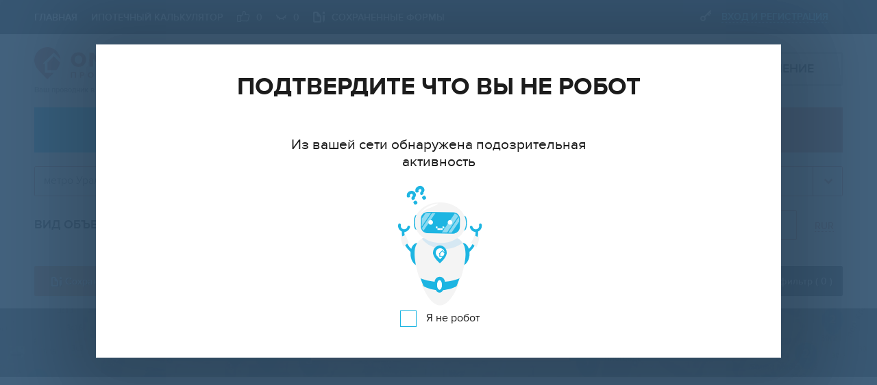

--- FILE ---
content_type: text/html; charset=UTF-8
request_url: https://onrealt.ru/ekaterinburg/kypit-kvartiru-metro-uralmash
body_size: 61051
content:
	<!DOCTYPE html>
<!--[if lt IE 7 ]><html class="ie6 ie"><![endif]-->
<!--[if IE 7 ]><html class="ie7 ie"><![endif]-->
<!--[if IE 8 ]><html class="ie8 ie"><![endif]-->
<!--[if IE 9 ]><html class="ie9 ie"><![endif]-->
<html>
<head>
<meta charset="UTF-8">
<title>Купить квартиру &#127970; в Екатеринбурге у метро Уралмаш без посредников - продажа квартир на ONREALT.RU</title>
<meta name="description" content="&#9989; Более 249 предложений купить квартиру в Екатеринбурге без посредников. Объявления о продаже квартир в Екатеринбурге рядом с метро Уралмаш с описаниями, фотографиями, ценами и контактами продавцов."/>
<link rel="apple-touch-icon" href="/favicon-apple-sale.png"/>
<link rel="icon" type="image/png" href="/favicon-sale.png"/>
<meta name="yandex-verification" content="65dc81ac9bd8c82e"/>
<link href="/template/default/css/styles.css?v=1.12.44" rel="stylesheet" type="text/css" media="all">
<link rel="preload" as="font" crossorigin="anonymous" href="/template/default/fonts/proxima_nova_bold-webfont.woff">
<link rel="preload" as="font" crossorigin="anonymous" href="/template/default/fonts/proxima_nova_regular-webfont.woff">
<link rel="preload" as="font" crossorigin="anonymous" href="/template/default/fonts/proxima_nova_semibold-webfont.woff">
<meta name="apple-mobile-web-app-capable" content="yes">
<meta name="format-detection" content="telephone=no">
<link rel="next" href="https://onrealt.ru/ekaterinburg/kypit-kvartiru-metro-uralmash?page=2">
<link rel="canonical" href="https://onrealt.ru/ekaterinburg/kypit-kvartiru-metro-uralmash"/>
<meta name="Mediapartners-Google" content="index, follow">
<script>window.yaContextCb=window.yaContextCb||[]</script>
<script src="https://yandex.ru/ads/system/context.js" async></script>
</head>
<body id="sale">
<script type="text/javascript" src="/template/default/js/jquery.js?v=1.1.40"></script>
<script type="text/javascript" src="/template/default/js/scripts.js?v=1.1.84"></script>
<script type="text/javascript">(function(m,e,t,r,i,k,a){m[i]=m[i]||function(){(m[i].a=m[i].a||[]).push(arguments)};m[i].l=1*new Date();k=e.createElement(t),a=e.getElementsByTagName(t)[0],k.async=1,k.src=r,a.parentNode.insertBefore(k,a)})(window,document,"script","https://mc.yandex.ru/metrika/tag.js","ym");</script>
<noscript><div><img src="https://mc.yandex.ru/watch/47026284" style="position:absolute; left:-9999px;" alt=""/></div></noscript>
<script type="text/javascript" src="/template/default/js/jquery.cookie.js?v=1.0.4"></script>
<div class="header-menu">
<div class="top-menu">
<div class="work-width">
<ul class="menu-nav-top">
<li class="item">
<a href="https://onrealt.ru" class="link likes">Главная</a>
</li>
<li class="item">
<a href="https://onrealt.ru/kalkulyator-ipoteki" title="Калькулятор ипотеки онлайн" class="link">Ипотечный калькулятор</a>
</li>
<li class="item">
<a href="https://onrealt.ru/likes" title="Избранные объявления" role-element="likes-ad" class="link"><span liked-count-out>0</span></a>
</li>
<li class="item">
<a href="https://onrealt.ru/hidden" title="Скрытые объявления" role-element="hidden-ad" class="link"><span hidden-count-out>0</span></a>
</li>
<li class="item" role-element="subscriptions-add" status="1">
<span role-element="subscriptions-form" onclick="actionSubscription('openSubscription');">Сохраненные формы</span>
<div class="msg-info" role-element="subscriptions-form-msg">
</div>
</li>
</ul>
<ul class="personal-area" onclick="reachGoalOnload('open-auth-form'); openPopUp('auth');">
<a class="btn-personal-area">
<div alt="" class="icon key"></div>
<span class="text">
Вход и регистрация
</span>
</a>
</ul>
<div class="clear"></div>
</div>
</div>
<div class="middle-menu">
<div class="work-width">
<a href="https://onrealt.ru" class="logo-box">
<div class="logo"></div>
<span class="descr">
Ваш проводник в мире Недвижимости
</span>
</a>
<div class="region-box">
<div class="region-icon" alt=""></div>
<div class="region-select">
<div class="region-name">
<span class="target" role-element="out-name-item">Екатеринбург</span>
</div>
<div class="select-container">
<div class="btn-choose-region" onclick="openPopUp('change-region');">
<div class="btn-icon"></div>
<span class="text">
Сменить город
</span>
</div>
</div>
<form role-element="target-region">
<input type="hidden" name="type_region" value="2"/>
<input type="hidden" name="action_region" value="14848"/>
<input type="hidden" name="locality_target" value=""/>
</form>
<form location-data-map="0">
<input type="hidden" name="longitude"/>
<input type="hidden" name="latitude"/>
<input type="hidden" name="zoom"/>
</form>
</div>
</div>
<a href="https://onrealt.ru/to-add-an-advert" onclick="reachGoalOnload('open-add-item-form-header');" class="btn-add-ad">
<div alt="" class="btn-icon"></div>
<span class="text">
Подать объявление
</span>
</a>
<div class="clear"></div>
</div>
</div>
</div>
<script>var type_region='2';var action_region='14848';var type='sale';var host='https://onrealt.ru';var actionRegionArr=[];actionRegionArr[0]="country";actionRegionArr[1]="region";actionRegionArr[2]="city";actionRegionArr[3]="county";actionRegionArr[4]="district";actionRegionArr[5]="metro_1";actionRegionArr[6]="street";actionRegionArr[7]="number";actionRegionArr[8]="dependent";actionRegionArr[9]="complex";var loc_page={};loc_page['city']=$('[role-element="target-region"] input[name="city"]').val();loc_page['type_region']=$('[role-element="target-region"] input[name="type_region"]').val();loc_page['action_region']=$('[role-element="target-region"] input[name="action_region"]').val();var selectActiveAdvForm='[type-form][active-form="1"] [role-element="form-adv-box"] [role-element="container-data-all"][visible-handler-status="1"]';var selectActiveForm='[type-form][active-form="1"]';var sendFormData={};var sendFormDataMap={};var getFormStatusMap=false;var getPage={}
getPage['search-page']={};getPage['search-map']={};function changeFormActionRegion(_this){if($('[role-element="change-type"][status-type="1"]').length>0){closePopUp();submitFormSearch();}else{closePopUp();if(typeof(getPage['search-map'])!='undefined'&&Object.keys(getPage['search-map']).length>1){var dataFormRegion=getDataSearchFrom(3);if(typeof(dataFormRegion['locality_target'])!='undefined'&&dataFormRegion['type_region']==1){getPage['search-map']['type_region']=2;getPage['search-map']['action_region']=dataFormRegion['locality_target'];}else{getPage['search-map']['type_region']=dataFormRegion['type_region'];getPage['search-map']['action_region']=dataFormRegion['action_region'];}if(typeof(getPage['search-map']['location'])!='undefined'){delete getPage['search-map']['location'];}submitFormSearch(getPage['search-map']);}else{urlOpen($(_this).attr('url-location'));}}}function returnOutIntHtml(intData,typeOut){if(typeof(typeOut)=='undefined'){typeOut=1;}if(intData<1000000){intData=String(intData).replace(/(\d)(?=(\d{3})+([^\d]|$))/g,'$1 ');if(typeOut==1){intData=intData+' <span class="unicode-rur">&#xe92b;</span>';}}else{intData=Math.floor(intData/100000)/10;if(typeOut==1){intData=intData+' млн <span class="unicode-rur">&#xe92b;</span>';}}return intData;}function matchDataSearch(){var statusMatch=true;$.each(getPage['search-map'],function(name,value){if(name!='zoom'&&name!='mbox'&&name!='locality_target'&&(typeof(getPage['search-page'][name])=='undefined'||getPage['search-page'][name]!=value)){statusMatch=false;return false;}});return statusMatch;}function returnToList(){var statusMatch=matchDataSearch();if(statusMatch==false){closedSearchInMap();submitFormSearch(getPage['search-map'])}else{closedSearchInMap();}}function getDataSearchFrom(typeGet,firstData){if(typeof(typeGet)=='undefined'){typeGet=0;}if(typeof(firstData)=='undefined'){firstData=0;}var dataForm={};var dataFormBase=[];var dataFormAdv=[];var nameOptionArr=[];if(typeGet==0||typeGet==1){if(firstData==0){dataFormBase=$('[type-form][active-form="1"] [status-container="1"][role-element="container-data"]').serializeArray();}else if(firstData==1||$('[type-form][active-form="1"] [status-container="1"][role-element="container-data"]').length==0){dataFormBase=$('[type-form][active-form]:first [status-container][role-element="container-data"]:first').serializeArray();}}if(typeGet==0||typeGet==2){dataFormAdv=$('[active-form="1"] [role-element="form-adv-box"] [role-element="container-data-all"][visible-handler-status="1"]').serializeArray();}if(dataFormAdv.length>0){dataFormBase=$.merge(dataFormBase,dataFormAdv);}if(typeGet==0||typeGet==1){var nextIndex=dataFormBase.length;dataFormBase[nextIndex]={};dataFormBase[nextIndex]['name']="type";if(firstData==0){dataFormBase[nextIndex]['value']=$('[role-element="change-type"][status-type="1"]').attr('change');}else if(firstData==1||$('[role-element="change-type"][status-type="1"]').length==0){dataFormBase[nextIndex]['value']=$('[role-element="change-type"][status-type]:first').attr('change');}}if(typeGet==0||typeGet==3){var dataFormRegion=$('[role-element="target-region"]').serializeArray();dataFormBase=$.merge(dataFormBase,dataFormRegion);}$.each(dataFormBase,function(index,data){if(data["value"]!=""&&data["value"]!=-1){locationStatus=false;$.each(actionRegionArr,function(index,name){if(name===data["name"]){if(typeof(dataForm['location'])!='object'){dataForm['location']={};}dataForm['location'][index]=data["value"].split(',');locationStatus=true;return false;}});if(locationStatus===false){if(typeof(dataForm[data["name"]])=='undefined'){dataForm[data["name"]]=data["value"];}else if(typeof(dataForm[data["name"]])=='object'){if(jQuery.inArray(data["name"],nameOptionArr)==-1){nameOptionArr.push(data["name"]);}dataForm[data["name"]].push(data["value"]);}else{var value=dataForm[data["name"]];dataForm[data["name"]]=[];dataForm[data["name"]].push(value);dataForm[data["name"]].push(data["value"])}}}});if(typeof(dataForm['location'])=='object'){dataForm['location']=JSON.stringify(dataForm['location']);}if(nameOptionArr.length>0){$.each(nameOptionArr,function(index,name){dataForm[name]=dataForm[name].join(',');});}return dataForm;}function loadAdvSearch(typeLoad){if(typeof(typeLoad)=='undefined'){typeLoad=1}var useSelectorAdvFrom=null;if(typeLoad==2&&$('[type-form] [role-element="form-adv-box"] [role-element="container-data-all"][default-load-page]').length>0){useSelectorAdvFrom='[type-form] [role-element="form-adv-box"] [role-element="container-data-all"][default-load-page]';}else{useSelectorAdvFrom=selectActiveAdvForm;}statusLoad=$(useSelectorAdvFrom).attr('status-load');idPageBox=$(useSelectorAdvFrom).attr('idPage');var formData=null;if(typeLoad==1){if($('[role-element="change-type"][status-type="1"]').length>0){formData=getDataSearchFrom();}else{formData=getPage['search-map'];}}else if(typeLoad==2){formData=getPage['search-map'];}if(statusLoad==0){$.ajax({url:'/core/form-generation/search-handler.php',data:{'idPage':idPageBox,'getPage':formData,'type-device':1,'type-site-version':1},type:"GET",cache:false,success:function(response){$('[type-form] [role-element="form-adv-box"] [role-element="container-data-all"][idPage="'+idPageBox+'"]').html(response).attr({'status-load':'1'});var $selects=$('[type-form] [role-element="form-adv-box"] [role-element="container-data-all"][idPage="'+idPageBox+'"] select.select2');for(var i=0;i<$selects.length;i++){var $currentSelect=$($selects[i]);initSelect($currentSelect);}open_block_option();get_data_adv_search(1);}});}else{open_block_option();get_data_adv_search(1);}}function submitFormSearch(dataSubmit){if(typeof(dataSubmit)=='undefined'){dataSubmit=getDataSearchFrom();}var colorLine=null;if(dataSubmit['type']=='rent'){colorLine='#118ec8';}else if(dataSubmit['type']=='sale'){colorLine='#CC513D';}else{colorLine='#02bf49';}$('[role-element="block-page"] [role-element="load-line"]').css({'background':colorLine});$('[role-element="block-page"]').show();$('[role-element="block-page"] [role-element="load-line"]').animate({width:"85%"},0);if(dataSubmit['type']=='buildings'){dataSubmit['type']='sale';}var host_url='https://onrealt.ru';$.ajax({url:host+'/core/send_form.php',data:dataSubmit,type:"POST",cache:false,success:function(response){location=response;}});}function get_data_adv_search(type_get){var form_data_adv_arr_select=$('[active-form="1"] [role-element="form-adv-box"] [role-element="container-data-all"][visible-handler-status="1"]').serializeArray();var return_obj=[];for(var key_option in form_data_adv_arr_select){if(typeof(form_data_adv_arr_select[key_option])=='object'&&form_data_adv_arr_select[key_option]["value"]!=""&&form_data_adv_arr_select[key_option]["value"]!=-1){var baseType=null;var selectOption=null;if($(selectActiveAdvForm+' input[name="'+form_data_adv_arr_select[key_option]["name"]+'"]').length>0){baseType='input';selectOption=$(selectActiveAdvForm+' [name="'+form_data_adv_arr_select[key_option]["name"]+'"][value='+form_data_adv_arr_select[key_option]["value"]+']');}else if($(selectActiveAdvForm+' select[name="'+form_data_adv_arr_select[key_option]["name"]+'"]').length>0){baseType='select';selectOption=$(selectActiveAdvForm+' select[name="'+form_data_adv_arr_select[key_option]["name"]+'"]');}var typeOption=null;if(baseType=='input'){typeOption=selectOption.attr('type');}else if(baseType=='select'){typeOption='select';}if(typeOption=='text'&&form_data_adv_arr_select[key_option]["value"]==0){continue;}var txtOption='';var statusTxtOut=selectOption.attr('out-txt-option');if(typeof(statusTxtOut)=='undefined'){if(baseType=='input'){txtOption=$(selectActiveAdvForm+' [for="'+selectOption.attr('id')+'"]').text();}else if(baseType=='select'){txtOption=selectOption.find('option:selected').text();}}else{txtOption=statusTxtOut;}var typeInput=selectOption.attr('type-input');var maxlength=selectOption.attr('maxlength');if(typeof(maxlength)=='undefined'){maxlength='';}if(typeof(typeInput)=='undefined'){typeInput='';}return_obj.push({'value':form_data_adv_arr_select[key_option]["value"],'name':form_data_adv_arr_select[key_option]["name"],'type':typeOption,'txt':txtOption,'type-input':typeInput,'maxlength':maxlength});}}if(type_get===0){return return_obj;}else if(type_get===1){var count_param=0;$(selectActiveForm+' [role-element="out-adv-options"]').html('');for(var key_select_param in return_obj){if(return_obj[key_select_param]['type']=='checkbox'||return_obj[key_select_param]['type']=='radio'||return_obj[key_select_param]['type']=='select'){$(selectActiveForm+' [role-element="out-adv-options"]').append('<div class="item-option" role-element="item-option"'+'type-option="'+return_obj[key_select_param]['type']+'"'+'name-option="'+return_obj[key_select_param]['name']+'"'+'value-option="'+return_obj[key_select_param]['value']+'">'+'<span>'+return_obj[key_select_param]['txt']+'</span>'+'<div class="delete-option" onclick="deleteOptionAdv(this);"'+'title="Удалить" role-element="delete-option"></div></div>');}else if(return_obj[key_select_param]['type']=='text'){$(selectActiveForm+' [role-element="out-adv-options"]').append('<div class="item-option" role-element="item-option"'+'type-option="'+return_obj[key_select_param]['type']+'"'+'name-option="'+return_obj[key_select_param]['name']+'"'+'value-option="'+return_obj[key_select_param]['value']+'">'+'<span>'+return_obj[key_select_param]['txt']+'</span>'+'<div class="input-box-out">'+'<input type-input="'+return_obj[key_select_param]['type-input']+'" oninput="onInputHandler(this); input_auto(this);"  title="Изменить" type-input="'+return_obj[key_select_param]['type-input']+'" maxlength="'+return_obj[key_select_param]['maxlength']+'"  type="text" onchange="editOptionAdv(this);" role-element="input-auto-width" status-auto="0" inputmode="numeric" value="'+return_obj[key_select_param]['value']+'">'+'<span class="width-input" role-element="width-auto-get">'+return_obj[key_select_param]['value']+'</span>'+'</div>'+'<div class="delete-option" onclick="deleteOptionAdv(this);"'+'title="Удалить" role-element="delete-option"></div></div>');input_auto($(selectActiveForm+' [role-element="out-adv-options"] [name-option="'+return_obj[key_select_param]['name']+'"][value-option="'+return_obj[key_select_param]['value']+'"] input'));}++count_param;}$('[active-form="1"] [role-element="out-adv-count"]').html(count_param);if($('[active-form="1"] [role-element="form-adv-box"] [role-element="container-data-all"][visible-handler-status="1"] [section-adv-box]').length>0){$.each($('[active-form="1"] [role-element="form-adv-box"] [role-element="container-data-all"][visible-handler-status="1"] [section-adv-box]'),function(index,section){$(this).find('[all-options]').html($(this).find('input[type="checkbox"]').length);$(this).find('[select-options]').html($(this).find('input[type="checkbox"]:checked').length);});}if($('[active-form="1"] [role-element="form-adv-box"] [role-element="container-data-all"][visible-handler-status="1"] input[type="radio"][reset="true"][reset-onclick!="1"]').length>0){$.each($('[active-form="1"] [role-element="form-adv-box"] [role-element="container-data-all"][visible-handler-status="1"] input[type="radio"][reset="true"][reset-onclick!="1"]'),function(index,element){$(this).attr({'reset-onclick':1});$(this).next('label').bind("click",function(){var selector=$(this).prev('input');resetInput(selector);});});}if($('[active-form="1"] [role-element="form-adv-box"] [role-element="container-data-all"][visible-handler-status="1"] input[group-reset-id][group-reset-status!="1"]').length>0){$.each($('[active-form="1"] [role-element="form-adv-box"] [role-element="container-data-all"][visible-handler-status="1"] input[group-reset-id][group-reset-status!="1"]'),function(index,element){$(this).attr({'group-reset-status':1});$(this).bind("change",function(){var selector=$(this);resetRelativeOption(selector);});});}if(count_param>1){$(selectActiveForm+' [role-element="out-adv-options"]').append('<div class="reset-option" role-element="item-option" onclick="resetForm();">'+'<span>сбросить все</span>'+'<div class="delete-option"'+'title="Удалить" role-element="delete-option"></div></div>');}handlingChangeSearchFrom();}}function deleteOptionAdv(_this){var nameOption=$(_this).parents('[role-element="item-option"]').attr('name-option');var valueOption=$(_this).parents('[role-element="item-option"]').attr('value-option');var typeOption=$(_this).parents('[role-element="item-option"]').attr('type-option');if(typeOption=='checkbox'||typeOption=='radio'){$(selectActiveAdvForm+' [name="'+nameOption+'"][value="'+valueOption+'"]').prop('checked',false);}else if(typeOption=='text'){$(selectActiveAdvForm+' [name="'+nameOption+'"]').val('');}else if(typeOption=='select'){$(selectActiveAdvForm+' [name="'+nameOption+'"]').val('').trigger('change');}get_data_adv_search(1);}function editOptionAdv(_this){var nameOption=$(_this).parents('[role-element="item-option"]').attr('name-option');var valueOption=$(_this).parents('[role-element="item-option"]').attr('value-option');var typeOption=$(_this).parents('[role-element="item-option"]').attr('type-option');var editValueOption=$(_this).val();$(selectActiveAdvForm+' [name="'+nameOption+'"]').val(editValueOption);get_data_adv_search(1);}function activeFormSearch(typeLoad){if(typeof(typeLoad)=='undefined'){typeLoad=1;}$('[init-search-form-process-status]').attr({'init-search-form-process-status':1});var type_form_active=$('[active-form="1"]').attr('type-form');$('[active-form="1"][type-form="'+type_form_active+'"] [role-element="container-data"]').not("[id-select]").attr({'status-container':'1'});$('[active-form="1"][type-form="'+type_form_active+'"] [role-element="container-data"][id-select]').attr({'status-container':'0'});$('[active-form="1"][type-form="'+type_form_active+'"] [role-element="container-data"][id-select='+$('[active-form="1"][type-form="'+type_form_active+'"] [role-element="select-form-type"]').val()+']').attr({'status-container':'1'});open_block_option();if(typeof($('[init-search-form-process-status]'))!='undefined'){setTimeout(function(){$('[init-search-form-process-status]').attr({'init-search-form-process-status':0});handlingChangeSearchFrom();loadAdvSearch(typeLoad);},150);}}function input_number(this_element){$(this_element).one('input.textchange propertychange',function(){var new_val_cost_d=$(this_element).val().replace(/[^\d,]/g,'');$(this_element).val(new_val_cost_d);})}function input_number_phone(this_element,type){if(type===0){var max_length=3;}else if(type===1){var max_length=7;}var all_max_length=10;$(this_element).one('input.textchange propertychange',function(){var new_val_cost_d=$(this_element).val().replace(/[^\d,]/g,'');var length_str=new_val_cost_d.length;if(length_str>max_length){new_val_cost_d=new_val_cost_d.substring(0,new_val_cost_d.length-(length_str-max_length));}$(this_element).val(new_val_cost_d);if(type==0&&length_str==max_length){$('[role-element="phone-number"]').focus();}if(type==1&&length_str==0){$('[role-element="phone-code"]').focus();}if($('[role-element="phone-number"]').val().length+$('[role-element="phone-code"]').val().length==all_max_length){$('[role-element="phone-block"]').attr({'status':'1'});$('[role-element="send-sms"]').attr({'status':'1'});}else{$('[role-element="phone-block"]').attr({'status':'0'});$('[role-element="send-sms"]').attr({'status':'0'});}})}function change_view(type){var date=new Date(new Date().getTime()+31536000*1000);if(type=='table'){document.cookie="view=table; expires="+date.toUTCString();location=window.location;}else if(type=='tiled'){document.cookie="view=tiled; expires="+date.toUTCString();location=window.location;}}function resetForm(){var active_form_main=$('[active-form="1"] [role-element="select-form-type"]').val();$(selectActiveAdvForm+' input:checkbox').removeAttr('checked');$(selectActiveAdvForm+' input:radio[value!="-1"]').removeAttr('checked');$(selectActiveAdvForm+' input:radio[value="-1"]').prop('checked',true);$(selectActiveAdvForm+' input[type="text"]').val('');$(selectActiveAdvForm+' input[type="number"]').val('');$(selectActiveAdvForm+' select').val('').trigger('change');get_data_adv_search(1);}function resetInput(selector){if(selector.attr('type')=='radio'&&selector.prop('checked')==true){setTimeout(function(){selector.prop('checked',false).trigger("change");},0);}}function resetRelativeOption(selector,boxSelector){var groupData={};groupData['group-reset-id']=selector.attr('group-reset-id');groupData['name']=selector.attr('name');if(typeof(boxSelector)=='undefined'){boxSelector='';}if(typeof(groupData['group-reset-id'])!='undefined'){if(selector.prop('checked')==true){setTimeout(function(){$(boxSelector+'input[group-reset-id="'+groupData['group-reset-id']+'"][name!="'+groupData['name']+'"]').prop('checked',false).trigger("change");},0);}}}function actionAdvFilter(){var statusOpenAdvBox=$('[type-form][active-form="1"] [role-element="form-adv-box"]').attr('status');if(statusOpenAdvBox=='0'){$('[type-form][active-form="1"]').find('[role-element="form-adv-box"]').attr({'status':'1'});$("html,body").css("overflow","hidden");}else{$('[type-form][active-form="1"]').find('[role-element="form-adv-box"]').attr({'status':'0'});$("html,body").css("overflow","auto");}}function hoverLoadSlide(_this){var elementLoad=$(_this).prev('[role-element="slider-box"]');sliderPrew(elementLoad);}var sliderObject={};function sliderPrew(_this,sliderObj,typeSlider){if(typeof(sliderObj)=='undefined'){sliderObj=sliderObject;}if(typeof(typeSlider)=='undefined'){typeSlider=1;}var statusLoad=$(_this).attr('status-load');var countPhoto=$(_this).attr('count-photo');if(statusLoad==0&&countPhoto>1){var idAd=$(_this).attr('id-ad');if(typeof(sliderObj[idAd])!='undefined'){$(_this).attr({'status-load':'2'});$.ajax({url:host+'/core/api-load-photo/',data:{id_ad:idAd},type:"GET",cache:false,success:function(response){var htmlPhoto=response;$(_this).attr({'status-load':1})
$(_this).find('[role-element="photo-control-box"]').html(htmlPhoto);if(typeSlider==1){sliderObj[idAd].reloadSlider();}else if(typeSlider==2){sliderObj[idAd].customSlider();}}});}}}var handlingChangeData={};handlingChangeData['timeOut']=null;handlingChangeData['logGet']={};handlingChangeData['prevData']={};handlingChangeData['status']=true;function handlingChangeSearchFrom(){if(handlingChangeData['status']==false){return false;}var dataForm=getDataSearchFrom();$('[map-container]').attr({'type-map':dataForm['type']});handlingChangeData['prevData']=JSON.stringify(dataForm);clearTimeout(handlingChangeData['timeOut']);if(Object.keys(handlingChangeData['logGet']).length==0&&$('[obj-json-count-found]').length==1){handlingChangeData['logGet'][handlingChangeData['prevData']]=JSON.parse($('[obj-json-count-found]').attr('obj-json-count-found'));}if(typeof(handlingChangeData['logGet'][handlingChangeData['prevData']])=='undefined'){handlingChangeData['timeOut']=setTimeout(function(){var dataFormChange=getDataSearchFrom();if(handlingChangeData['prevData']==JSON.stringify(dataFormChange)){$.ajax({url:host+'/core/get-count/',data:dataFormChange,type:"POST",cache:false,success:function(response){var answer=JSON.parse(response);var dataGet=JSON.stringify(dataFormChange);handlingChangeData['logGet'][dataGet]={};handlingChangeData['logGet'][dataGet]['count']=answer['count'];handlingChangeData['logGet'][dataGet]['type-data']=answer['type-data'];if(answer['type-data']=='string'){handlingChangeData['logGet'][dataGet]['string']=answer['string'];}outGetCountHandling(dataGet);}});}},500);}else{var dataGet=handlingChangeData['prevData'];outGetCountHandling(dataGet);}}function outGetCountHandling(dataGet){if(typeof(dataGet)!='undefined'){var outHtmlCount='';if(handlingChangeData['logGet'][dataGet]['type-data']=='int'){outHtmlCount='Показать '+returnOutIntHtml(handlingChangeData['logGet'][dataGet]['count'],2)+' '+formatByCount(+handlingChangeData['logGet'][dataGet]['count'],'объявление','объявления','объявлений');}else if(handlingChangeData['logGet'][dataGet]['type-data']=='string'){outHtmlCount='Показать '+handlingChangeData['logGet'][dataGet]['string']+' '+formatByCount(+handlingChangeData['logGet'][dataGet]['count'],'объявление','объявления','объявлений');}if(outHtmlCount!=''){$('[active-form="1"] [show-search-result]').html(outHtmlCount);}}}$(document).ready(function(){getPage['search-page']['location']='{"5":[315]}';getPage['search-map']['location']='{"5":[315]}';getPage['search-page']['type']='sale';getPage['search-map']['type']='sale';getPage['search-page']['type_sale_q']='1';getPage['search-map']['type_sale_q']='1';getPage['search-page']['type_region']='2';getPage['search-map']['type_region']='2';getPage['search-page']['action_region']='14848';getPage['search-map']['action_region']='14848';activeFormSearch(2);$('[search-form-box] input:not([role-element="input-val"]), [search-form-box] select, [search-form-box] input[type="hidden"]').change(function(){handlingChangeSearchFrom();});$('[load-adv-from]').change(function(){activeFormSearch();});$('[role-element="container-data-all"]form').change(function(){get_data_adv_search(1);});$('[role-element="sort"]').change(function(){var sortValue=$(this).val();$('[role-element="container-data-all"] [name="sort"][value="'+sortValue+'"]').prop('checked',true).trigger('change');if($('[type-form][active-form="1"]').length>0){submitFormSearch();}else{getPage['search-map']['sort']=sortValue;submitFormSearch(getPage['search-map']);}});$('[role-element="change-type"]').click(function(){var thisActive=$(this);var statusCollapse=$('[role-element="global-search-form"]').attr('status-collapse');if($('[role-element="btn-open-map"][edit-status="0"]').length>0){$('[role-element="btn-open-map"]').attr({'edit-status':1}).find('p').html('Поиск на карте');}if($(this).attr('change')!=$('[active-form="1"]').attr('type-form')){$('[role-element="change-type"]').attr({'status-type':'0'});$(thisActive).attr({'status-type':'1'});if(statusCollapse==1){$('[role-element="global-search-form"]').attr({'status-collapse':0});$('[type-form][active-form]').attr({'active-form':'0'});$('[type-form='+$(thisActive).attr('change')+'][active-form]').attr({'active-form':'1'});activeFormSearch();}else if(statusCollapse==0||statusCollapse==2){$('[type-form][active-form]').attr({'active-form':'0'});$('[type-form='+$(thisActive).attr('change')+'][active-form]').attr({'active-form':'1'});activeFormSearch();}}else{if(statusCollapse==0){$('[role-element="global-search-form"]').attr({'status-collapse':1});$('[role-element="change-type"]').attr({'status-type':'0'});}else if(statusCollapse==1){$('[role-element="global-search-form"]').attr({'status-collapse':0});$(thisActive).attr({'status-type':'1'});}}if($('[map-container][status-map="1"]').length>0&&statusCollapse!=2){if($('[role-element="global-search-form"][status-collapse="0"]').length>0){var mapHeightOpen=$('[role-element="map-search"]').attr('map-height-open')
if(mapHeightOpen!=$('[map-container]').height()){$('[map-container]').css({height:mapHeightOpen});}}else{var mapHeightClosed=$('[role-element="map-search"]').attr('map-height-closed');$('[map-container]').css({height:mapHeightClosed});}}});});</script>
<div class="search-form" search-form-box>
<div class="start-search" role-element="block-page">
<div class="load-line" role-element="load-line"></div>
</div>
<div class="select-type work-width">
<div class="type rent" role-element="change-type" change="rent" status-type="0">
<div class="btn-type">
<span class="text">
Аренда
</span>
</div>
</div>
<div class="type sale" load-adv-from role-element="change-type" change="sale" status-type="1">
<div class="btn-type">
<span class="text">
Продажа
</span>
</div>
</div>
</div>
<div class="main-forms" role-element="global-search-form" status-collapse="2">
<div class="form-search" type-form="rent" active-form="0">
<div class="work-width">
<form onsubmit="return false;" class="top-part" role-element="container-data" status-container="0">
<div class="location-box">
<div class="hide_input" role-element="hide-input"><input type="hidden" location="0" class="input_0" name=country value=""><input type="hidden" location="1" class="input_0" name=region value=""><input type="hidden" location="2" class="input_0" name=city value=""><input type="hidden" location="3" class="input_0" name=county value=""><input type="hidden" location="4" class="input_0" name=district value=""><input type="hidden" location="5" class="input_0" name=metro_1 value="315"><input type="hidden" location="6" class="input_0" name=street value=""><input type="hidden" location="7" class="input_0" name=number value=""><input type="hidden" location="8" class="input_0" name=dependent value=""><input type="hidden" location="9" class="input_0" name=complex value=""></div>
<ul class="input-ul" role-element="output-area">
<li data-loc-select="5" data-id-select="315"><span>метро Уралмаш</span><div class="delItem" role-element="element-del"><div></div></div></li>
<li role-element="input-data">
<div class="placeholder" style='display: none;' role-element="placeholder" search-action-placeholder="Введите район, улицу, ЖК" search-more-placeholder="Добавить еще">Введите район, улицу, ЖК</div>
<input autocomplete="off" type="text" class="location-input" role-element="input-val" id="rent_area_option" name="" placeholder="Добавить еще">
</li>
</ul>
<ul class="search-rent-action-ul" role-element="output-result" not-search="Ничего не найдено"></ul>	</div>
<div class="filter-option right">
<div class="filter-name select-type">
Тип
</div>
<div class="select-box select-type-obj">
<select name="type_rent_q" class="select2" role-element="select-form-type" load-adv-from="" visible-handler=""><option value="1">квартира</option><option value="2">комната</option><option value="3">дом, участок</option><option value="4">коммерческая недвижимость</option><option value="5">гараж/машиноместо</option></select>	</div>
</div>
</form>
<form onsubmit="return false;" class="bottom-part" role-element="container-data" status-container="0" id-select="1">
<div class="filter-option">
<div class="filter-name select-rate">
Срок
</div>
<div class="select-box select-rate-obj">
<select name="rent_rate_q" class="select2" visible-handler=""><option selected value="">любой</option><option value="1">на длительный срок</option><option value="2">посуточно</option></select>	</div>
</div>
<div class="filter-option">
<div class="filter-name select-room">
Комнат
</div>
<div class="input-container radio">
<input type="checkbox" name="room" id="room_0_-2" class="сheck-room" value="-2"/><label for="room_0_-2"><span>cтудия</span></label><input type="checkbox" name="room" id="room_0_1" class="сheck-room" value="1"/><label for="room_0_1"><span>1</span></label><input type="checkbox" name="room" id="room_0_2" class="сheck-room" value="2"/><label for="room_0_2"><span>2</span></label><input type="checkbox" name="room" id="room_0_3" class="сheck-room" value="3"/><label for="room_0_3"><span>3</span></label><input type="checkbox" name="room" id="room_0_4" class="сheck-room" value="4"/><label for="room_0_4"><span>4</span></label><input type="checkbox" name="room" id="room_0_5" class="сheck-room" value="5"/><label for="room_0_5"><span>5</span></label><input type="checkbox" name="room" id="room_0_6" class="сheck-room" value="6"/><label for="room_0_6"><span>6+</span></label>	</div>
</div>
<div class="filter-option right">
<div class="filter-name select-price">
Цена
</div>
<span class="text from">
от
</span>
<div class="input-container">
<input type="text" name="min_cost_q" class="input-styles price" placeholder="" maxlength="12" inputmode="numeric" type-input="4" oninput="onInputHandler(this);" value="">	</div>
<span class="text from">
до
</span>
<div class="input-container">
<input type="text" name="max_cost_q" class="input-styles price" placeholder="" maxlength="12" inputmode="numeric" type-input="4" oninput="onInputHandler(this);" value="">	</div>
<div class="select-box select-custom select-price-currency-obj">
<select name="" class="select2">
<option value="2">RUR</option>
</select>
</div>
</div>
</form>
<form onsubmit="return false;" class="bottom-part" role-element="container-data" status-container="0" id-select="2">
<div class="filter-option">
<div class="filter-name select-rate">
Срок
</div>
<div class="select-box select-rate-obj-2">
<select name="rent_rate_q" class="select2" visible-handler=""><option selected value="">любой</option><option value="1">на длительный срок</option><option value="2">посуточно</option></select>	</div>
</div>
<div class="filter-option right">
<div class="filter-name select-price">
Цена
</div>
<span class="text from">
от
</span>
<div class="input-container">
<input type="text" name="min_cost_q" class="input-styles price" placeholder="" maxlength="12" inputmode="numeric" type-input="4" oninput="onInputHandler(this);" value="">	</div>
<span class="text from">
до
</span>
<div class="input-container">
<input type="text" name="max_cost_q" class="input-styles price" placeholder="" maxlength="12" inputmode="numeric" type-input="4" oninput="onInputHandler(this);" value="">	</div>
<div class="select-box select-custom select-price-currency-obj">
<select name="" class="select2">
<option value="2">RUR</option>
</select>
</div>
</div>
</form>
<form onsubmit="return false;" class="bottom-part" role-element="container-data" status-container="0" id-select="3">
<div class="filter-option">
<div class="filter-name select-rate">
Объект
</div>
<div class="select-box select-rate-obj-2">
<select name="type_rent_cottage" class="select2" load-adv-from="" visible-handler=""><option value="1">дом</option><option value="2">коттедж</option><option value="3">таунхаус</option><option value="4">дача</option></select>	</div>
</div>
<div class="filter-option">
<div class="filter-name select-rate">
Срок аренды
</div>
<div class="select-box select-rate-obj-2">
<select name="rent_rate_q" class="select2" visible-handler=""><option selected value="">любой</option><option value="1">на длительный срок</option><option value="2">посуточно</option></select>	</div>
</div>
<div class="filter-option right">
<div class="filter-name select-price">
Цена
</div>
<span class="text from">
от
</span>
<div class="input-container">
<input type="text" name="min_cost_q" class="input-styles price" placeholder="" maxlength="12" inputmode="numeric" type-input="4" oninput="onInputHandler(this);" value="">	</div>
<span class="text from">
до
</span>
<div class="input-container">
<input type="text" name="max_cost_q" class="input-styles price" placeholder="" maxlength="12" inputmode="numeric" type-input="4" oninput="onInputHandler(this);" value="">	</div>
<div class="select-box select-custom select-price-currency-obj">
<select name="" class="select2">
<option value="2">RUR</option>
</select>
</div>
</div>
</form>
<form onsubmit="return false;" class="bottom-part" role-element="container-data" status-container="0" id-select="4">
<div class="filter-option">
<div class="filter-name select-rate">
Объект
</div>
<div class="select-box select-rate-obj-3">
<select name="type_rent_comercial" class="select2" load-adv-from="" visible-handler=""><option value="1">офис</option><option value="3">склад</option><option value="4">торговая площадь</option><option value="5">свободное назначение</option><option value="6">производство</option></select>	</div>
</div>
<div class="filter-option">
<div class="filter-name select-area">
Площадь
</div>
<span class="text from">
от
</span>
<div class="input-container">
<input type="text" name="min_m" class="input-styles area" placeholder="" maxlength="" inputmode="numeric" type-input="1" oninput="onInputHandler(this);" value="">	</div>
<span class="text from">
до
</span>
<div class="input-container">
<input type="text" name="max_m" class="input-styles area" placeholder="" maxlength="" inputmode="numeric" type-input="1" oninput="onInputHandler(this);" value="">	</div>
<span class="text from">
м<sup>2</sup>
</span>
</div>
<div class="filter-option right">
<div class="filter-name select-price">
Цена
</div>
<span class="text from">
от
</span>
<div class="input-container">
<input type="text" name="min_cost_q" class="input-styles price" placeholder="" maxlength="12" inputmode="numeric" type-input="4" oninput="onInputHandler(this);" value="">	</div>
<span class="text from">
до
</span>
<div class="input-container">
<input type="text" name="max_cost_q" class="input-styles price" placeholder="" maxlength="12" inputmode="numeric" type-input="4" oninput="onInputHandler(this);" value="">	</div>
<div class="select-box select-custom select-price-currency-obj">
<select name="" class="select2">
<option value="2">RUR</option>
</select>
</div>
</div>
</form>
<form onsubmit="return false;" class="bottom-part" role-element="container-data" status-container="0" id-select="5">
<div class="filter-option">
<div class="filter-name select-rate">
Объект
</div>
<div class="select-box select-rate-obj-3">
<select name="type_rent_garage" class="select2" load-adv-from="" visible-handler=""><option value="1">гараж</option><option value="2">машиноместо</option></select>	</div>
</div>
<div class="filter-option right">
<div class="filter-name select-price">
Цена
</div>
<span class="text from">
от
</span>
<div class="input-container">
<input type="text" name="min_cost_q" class="input-styles price" placeholder="" maxlength="12" inputmode="numeric" type-input="4" oninput="onInputHandler(this);" value="">	</div>
<span class="text from">
до
</span>
<div class="input-container">
<input type="text" name="max_cost_q" class="input-styles price" placeholder="" maxlength="12" inputmode="numeric" type-input="4" oninput="onInputHandler(this);" value="">	</div>
<div class="select-box select-custom select-price-currency-obj">
<select name="" class="select2">
<option value="2">RUR</option>
</select>
</div>
</div>
</form>
<div class="out-adv-options" role-element="out-adv-options">
</div>
<div class="adv-search-container" role-element="form-adv-box" status="0">
<div class="box-form-adv-main">
<div class="box-form">
<div class="close-popup"><span onclick="actionAdvFilter();">Закрыть</span></div>
<form onsubmit="return false;" class="adv-search-box" role-element="container-data-all" status-load="0" idPage="1" obj-block='{"0":{"type_rent_q":"1"}}' action-block="1">
</form>
<form onsubmit="return false;" class="adv-search-box" role-element="container-data-all" status-load="0" idPage="2" obj-block='{"0":{"type_rent_q":"2"}}' action-block="1">
</form>
<form onsubmit="return false;" class="adv-search-box" role-element="container-data-all" status-load="0" idPage="29" obj-block='{"0":{"type_rent_q":"3", "type_rent_cottage":"1"}}' action-block="1">
</form>
<form onsubmit="return false;" class="adv-search-box" role-element="container-data-all" status-load="0" idPage="126" obj-block='{"0":{"type_rent_q":"3", "type_rent_cottage":"2"}}' action-block="1">
</form>
<form onsubmit="return false;" class="adv-search-box" role-element="container-data-all" status-load="0" idPage="132" obj-block='{"0":{"type_rent_q":"3", "type_rent_cottage":"3"}}' action-block="1">
</form>
<form onsubmit="return false;" class="adv-search-box" role-element="container-data-all" status-load="0" idPage="129" obj-block='{"0":{"type_rent_q":"3", "type_rent_cottage":"4"}}' action-block="1">
</form>
<form onsubmit="return false;" class="adv-search-box" role-element="container-data-all" status-load="0" idPage="474" obj-block='{"0":{"type_rent_q":"4", "type_rent_comercial":"1"}}' action-block="1">
</form>
<form onsubmit="return false;" class="adv-search-box" role-element="container-data-all" status-load="0" idPage="475" obj-block='{"0":{"type_rent_q":"4", "type_rent_comercial":"3"}}' action-block="1">
</form>
<form onsubmit="return false;" class="adv-search-box" role-element="container-data-all" status-load="0" idPage="476" obj-block='{"0":{"type_rent_q":"4", "type_rent_comercial":"4"}}' action-block="1">
</form>
<form onsubmit="return false;" class="adv-search-box" role-element="container-data-all" status-load="0" idPage="477" obj-block='{"0":{"type_rent_q":"4", "type_rent_comercial":"5"}}' action-block="1">
</form>
<form onsubmit="return false;" class="adv-search-box" role-element="container-data-all" status-load="0" idPage="478" obj-block='{"0":{"type_rent_q":"4", "type_rent_comercial":"6"}}' action-block="1">
</form>
<form onsubmit="return false;" class="adv-search-box" role-element="container-data-all" status-load="0" idPage="131" obj-block='{"0":{"type_rent_q":"4", "type_rent_comercial":"8"}}' action-block="1">
</form>
<form onsubmit="return false;" class="adv-search-box" role-element="container-data-all" status-load="0" idPage="489" obj-block='{"0":{"type_rent_q":"5", "type_rent_garage":"1"}}' action-block="1">
</form>
<form onsubmit="return false;" class="adv-search-box" role-element="container-data-all" status-load="0" idPage="490" obj-block='{"0":{"type_rent_q":"5", "type_rent_garage":"2"}}' action-block="1">
</form>
<div class="action-adv-box">
<div class="btn-box left">
</div>
<div class="btn-box middle">
<div class="btn list" onclick="submitFormSearch();return false;">
<span class="text" show-search-result>Найти</span>
</div>
<div class="btn map" show-search-result-map onclick="openSearchMap();">
<span class="text">Показать на карте</span>
</div>
</div>
<div class="btn-box right">
<div class="btn reset" onclick="resetForm();">
<span>Очистить фильтр</span>
</div>
</div>
</div>
</div>
</div>
</div>
</div>
<div class="btns-container-relative">
<div class="btns-container" role-element="btns-container">
<div class="btns-container-action left">
<div class="btn subscriptions" role-element="subscriptions-add" status="1" onclick="actionSubscription('saveForm');" title="Сохранить форму поиска">
<span class="text">Сохранить форму</span>
</div>
</div>
<div class="btns-container-action middle">
<div class="btn list" onclick="submitFormSearch();return false;" title="Показать объявления списком">
<span class="text" show-search-result>Найти</span>
</div>
<div class="btn map" show-search-result-map onclick="openSearchMap();" title="Показать объявления на карте">
<span class="text">Показать на карте</span>
</div>
</div>
<div class="btns-container-action right">
<div class="btn filter" onclick="actionAdvFilter();">
<span class="text">Расширенный фильтр ( <span role-element="out-adv-count">0</span> )</span>
</div>
</div>
</div>
</div>
<div class="init-search-form-process" init-search-form-process-status="1"></div>
</div>
<div class="form-search" type-form="sale" active-form="1">
<div class="work-width">
<form onsubmit="return false;" class="top-part" role-element="container-data" status-container="0">
<div class="location-box">
<div class="hide_input" role-element="hide-input"><input type="hidden" location="0" class="input_0" name=country value=""><input type="hidden" location="1" class="input_0" name=region value=""><input type="hidden" location="2" class="input_0" name=city value=""><input type="hidden" location="3" class="input_0" name=county value=""><input type="hidden" location="4" class="input_0" name=district value=""><input type="hidden" location="5" class="input_0" name=metro_1 value="315"><input type="hidden" location="6" class="input_0" name=street value=""><input type="hidden" location="7" class="input_0" name=number value=""><input type="hidden" location="8" class="input_0" name=dependent value=""><input type="hidden" location="9" class="input_0" name=complex value=""></div>
<ul class="input-ul" role-element="output-area">
<li data-loc-select="5" data-id-select="315"><span>метро Уралмаш</span><div class="delItem" role-element="element-del"><div></div></div></li>
<li role-element="input-data">
<div class="placeholder" style='display: none;' role-element="placeholder" search-action-placeholder="Введите район, улицу, ЖК" search-more-placeholder="Добавить еще">Введите район, улицу, ЖК</div>
<input autocomplete="off" type="text" class="location-input" role-element="input-val" id="rent_area_option" name="" placeholder="Добавить еще">
</li>
</ul>
<ul class="search-rent-action-ul" role-element="output-result" not-search="Ничего не найдено"></ul>	</div>
<div class="filter-option right">
<div class="filter-name select-type">
Тип
</div>
<div class="select-box select-type-obj">
<select name="type_sale_q" class="select2" role-element="select-form-type" load-adv-from="" visible-handler=""><option selected value="1">квартира</option><option value="2">комната</option><option value="3">дом, участок</option><option value="4">коммерческая недвижимость</option><option value="5">гараж/машиноместо</option></select>	</div>
</div>
</form>
<form onsubmit="return false;" class="bottom-part" role-element="container-data" status-container="0" id-select="1">
<div class="filter-option">
<div class="filter-name select-rate">
Вид объекта
</div>
<div class="select-box select-type-obj-sale">
<select name="type_ad_sales" class="select2" visible-handler=""><option selected value="">любой</option><option value="1">вторичка</option><option value="2">новостройка</option></select>	</div>
</div>
<div class="filter-option">
<div class="filter-name select-room-2">
Комнат
</div>
<div class="input-container radio">
<input type="checkbox" name="room" id="room_1_-2" class="сheck-room" value="-2"/><label for="room_1_-2"><span>cтудия</span></label><input type="checkbox" name="room" id="room_1_1" class="сheck-room" value="1"/><label for="room_1_1"><span>1</span></label><input type="checkbox" name="room" id="room_1_2" class="сheck-room" value="2"/><label for="room_1_2"><span>2</span></label><input type="checkbox" name="room" id="room_1_3" class="сheck-room" value="3"/><label for="room_1_3"><span>3</span></label><input type="checkbox" name="room" id="room_1_4" class="сheck-room" value="4"/><label for="room_1_4"><span>4</span></label><input type="checkbox" name="room" id="room_1_5" class="сheck-room" value="5"/><label for="room_1_5"><span>5</span></label><input type="checkbox" name="room" id="room_1_6" class="сheck-room" value="6"/><label for="room_1_6"><span>6+</span></label>	</div>
</div>
<div class="filter-option right">
<div class="filter-name select-price">
Цена
</div>
<span class="text from">
от
</span>
<div class="input-container">
<input type="text" name="min_cost_q" class="input-styles price" placeholder="" maxlength="12" inputmode="numeric" type-input="4" oninput="onInputHandler(this);" value="">	</div>
<span class="text from">
до
</span>
<div class="input-container">
<input type="text" name="max_cost_q" class="input-styles price" placeholder="" maxlength="12" inputmode="numeric" type-input="4" oninput="onInputHandler(this);" value="">	</div>
<div class="select-box select-custom select-price-currency-obj">
<select name="" class="select2">
<option value="2">RUR</option>
</select>
</div>
</div>
</form>
<form onsubmit="return false;" class="bottom-part" role-element="container-data" status-container="0" id-select="2">
<div class="filter-option">
<div class="filter-name select-area">
Площадь
</div>
<span class="text from">
от
</span>
<div class="input-container">
<input type="text" name="min_m" class="input-styles area" placeholder="" maxlength="" inputmode="numeric" type-input="1" oninput="onInputHandler(this);" value="">	</div>
<span class="text from">
до
</span>
<div class="input-container">
<input type="text" name="max_m" class="input-styles area" placeholder="" maxlength="" inputmode="numeric" type-input="1" oninput="onInputHandler(this);" value="">	</div>
<span class="text from">
м<sup>2</sup>
</span>
</div>
<div class="filter-option right">
<div class="filter-name select-price">
Цена
</div>
<span class="text from">
от
</span>
<div class="input-container">
<input type="text" name="min_cost_q" class="input-styles price" placeholder="" maxlength="12" inputmode="numeric" type-input="4" oninput="onInputHandler(this);" value="">	</div>
<span class="text from">
до
</span>
<div class="input-container">
<input type="text" name="max_cost_q" class="input-styles price" placeholder="" maxlength="12" inputmode="numeric" type-input="4" oninput="onInputHandler(this);" value="">	</div>
<div class="select-box select-custom select-price-currency-obj">
<select name="" class="select2">
<option value="2">RUR</option>
</select>
</div>
</div>
</form>
<form onsubmit="return false;" class="bottom-part" role-element="container-data" status-container="0" id-select="3">
<div class="filter-option">
<div class="filter-name">
Объект
</div>
<div class="input-container select-type-obj-2">
<select name="type_sale_cottage" class="select2" load-adv-from="" visible-handler=""><option value="1">дом</option><option value="2">коттедж</option><option value="3">таунхаус</option><option value="4">дача</option><option value="5">участок</option></select>	</div>
</div>
<div class="filter-option">
<div class="filter-name select-area">
Площадь
</div>
<span class="text from">
от
</span>
<div class="input-container">
<input type="text" name="min_m" class="input-styles area" placeholder="" maxlength="" inputmode="numeric" type-input="1" oninput="onInputHandler(this);" value="">	</div>
<span class="text from">
до
</span>
<div class="input-container">
<input type="text" name="max_m" class="input-styles area" placeholder="" maxlength="" inputmode="numeric" type-input="1" oninput="onInputHandler(this);" value="">	</div>
<span class="text from">
м<sup>2</sup>
</span>
</div>
<div class="filter-option right">
<div class="filter-name select-price">
Цена
</div>
<span class="text from">
от
</span>
<div class="input-container">
<input type="text" name="min_cost_q" class="input-styles price" placeholder="" maxlength="12" inputmode="numeric" type-input="4" oninput="onInputHandler(this);" value="">	</div>
<span class="text from">
до
</span>
<div class="input-container">
<input type="text" name="max_cost_q" class="input-styles price" placeholder="" maxlength="12" inputmode="numeric" type-input="4" oninput="onInputHandler(this);" value="">	</div>
<div class="select-box select-custom select-price-currency-obj">
<select name="" class="select2">
<option value="2">RUR</option>
</select>
</div>
</div>
</form>
<form onsubmit="return false;" class="bottom-part" role-element="container-data" status-container="0" id-select="4">
<div class="filter-option">
<div class="filter-name">
Объект
</div>
<div class="input-container select-type-obj-2">
<select name="type_sale_comercial" class="select2" load-adv-from="" visible-handler=""><option value="1">офис</option><option value="3">склад</option><option value="4">торговая площадь</option><option value="5">свободное назначение</option><option value="6">производство</option></select>	</div>
</div>
<div class="filter-option">
<div class="filter-name select-area">
Площадь
</div>
<span class="text from">
от
</span>
<div class="input-container">
<input type="text" name="min_m" class="input-styles area" placeholder="" maxlength="" inputmode="numeric" type-input="1" oninput="onInputHandler(this);" value="">	</div>
<span class="text from">
до
</span>
<div class="input-container">
<input type="text" name="max_m" class="input-styles area" placeholder="" maxlength="" inputmode="numeric" type-input="1" oninput="onInputHandler(this);" value="">	</div>
<span class="text from">
м<sup>2</sup>
</span>
</div>
<div class="filter-option right">
<div class="filter-name select-price">
Цена
</div>
<span class="text from">
от
</span>
<div class="input-container">
<input type="text" name="min_cost_q" class="input-styles price" placeholder="" maxlength="12" inputmode="numeric" type-input="4" oninput="onInputHandler(this);" value="">	</div>
<span class="text from">
до
</span>
<div class="input-container">
<input type="text" name="max_cost_q" class="input-styles price" placeholder="" maxlength="12" inputmode="numeric" type-input="4" oninput="onInputHandler(this);" value="">	</div>
<div class="select-box select-custom select-price-currency-obj">
<select name="" class="select2">
<option value="2">RUR</option>
</select>
</div>
</div>
</form>
<form onsubmit="return false;" class="bottom-part" role-element="container-data" status-container="0" id-select="5">
<div class="filter-option">
<div class="filter-name select-rate">
Объект
</div>
<div class="select-box select-rate-obj-3">
<select name="type_sale_garage" class="select2" load-adv-from="" visible-handler=""><option value="1">гараж</option><option value="2">машиноместо</option></select>	</div>
</div>
<div class="filter-option right">
<div class="filter-name select-price">
Цена
</div>
<span class="text from">
от
</span>
<div class="input-container">
<input type="text" name="min_cost_q" class="input-styles price" placeholder="" maxlength="12" inputmode="numeric" type-input="4" oninput="onInputHandler(this);" value="">	</div>
<span class="text from">
до
</span>
<div class="input-container">
<input type="text" name="max_cost_q" class="input-styles price" placeholder="" maxlength="12" inputmode="numeric" type-input="4" oninput="onInputHandler(this);" value="">	</div>
<div class="select-box select-custom select-price-currency-obj">
<select name="" class="select2">
<option value="2">RUR</option>
</select>
</div>
</div>
</form>
<div class="out-adv-options" role-element="out-adv-options">
</div>
<div class="adv-search-container" role-element="form-adv-box" status="0">
<div class="box-form-adv-main">
<div class="box-form">
<div class="close-popup"><span onclick="actionAdvFilter();">Закрыть</span></div>
<form onsubmit="return false;" class="adv-search-box" role-element="container-data-all" status-load="0" default-load-page idPage="15" obj-block='{"0":{"type_sale_q":"1"}}' action-block="1">
</form>
<form onsubmit="return false;" class="adv-search-box" role-element="container-data-all" status-load="0" idPage="22" obj-block='{"0":{"type_sale_q":"2"}}' action-block="1">
</form>
<form onsubmit="return false;" class="adv-search-box" role-element="container-data-all" status-load="0" idPage="133" obj-block='{"0":{"type_sale_q":"3", "type_sale_cottage":"1"}}' action-block="1">
</form>
<form onsubmit="return false;" class="adv-search-box" role-element="container-data-all" status-load="0" idPage="134" obj-block='{"0":{"type_sale_q":"3", "type_sale_cottage":"2"}}' action-block="1">
</form>
<form onsubmit="return false;" class="adv-search-box" role-element="container-data-all" status-load="0" idPage="135" obj-block='{"0":{"type_sale_q":"3", "type_sale_cottage":"3"}}' action-block="1">
</form>
<form onsubmit="return false;" class="adv-search-box" role-element="container-data-all" status-load="0" idPage="137" obj-block='{"0":{"type_sale_q":"3", "type_sale_cottage":"4"}}' action-block="1">
</form>
<form onsubmit="return false;" class="adv-search-box" role-element="container-data-all" status-load="0" idPage="139" obj-block='{"0":{"type_sale_q":"3", "type_sale_cottage":"5"}}' action-block="1">
</form>
<form onsubmit="return false;" class="adv-search-box" role-element="container-data-all" status-load="0" idPage="479" obj-block='{"0":{"type_sale_q":"4", "type_sale_comercial":"1"}}' action-block="1">
</form>
<form onsubmit="return false;" class="adv-search-box" role-element="container-data-all" status-load="0" idPage="480" obj-block='{"0":{"type_sale_q":"4", "type_sale_comercial":"3"}}' action-block="1">
</form>
<form onsubmit="return false;" class="adv-search-box" role-element="container-data-all" status-load="0" idPage="481" obj-block='{"0":{"type_sale_q":"4", "type_sale_comercial":"4"}}' action-block="1">
</form>
<form onsubmit="return false;" class="adv-search-box" role-element="container-data-all" status-load="0" idPage="482" obj-block='{"0":{"type_sale_q":"4", "type_sale_comercial":"5"}}' action-block="1">
</form>
<form onsubmit="return false;" class="adv-search-box" role-element="container-data-all" status-load="0" idPage="483" obj-block='{"0":{"type_sale_q":"4", "type_sale_comercial":"6"}}' action-block="1">
</form>
<form onsubmit="return false;" class="adv-search-box" role-element="container-data-all" status-load="0" idPage="484" obj-block='{"0":{"type_sale_q":"4", "type_sale_comercial":"8"}}' action-block="1">
</form>
<form onsubmit="return false;" class="adv-search-box" role-element="container-data-all" status-load="0" idPage="491" obj-block='{"0":{"type_sale_q":"5", "type_sale_garage":"1"}}' action-block="1">
</form>
<form onsubmit="return false;" class="adv-search-box" role-element="container-data-all" status-load="0" idPage="492" obj-block='{"0":{"type_sale_q":"5", "type_sale_garage":"2"}}' action-block="1">
</form>
<div class="action-adv-box">
<div class="btn-box left">
</div>
<div class="btn-box middle">
<div class="btn list" onclick="submitFormSearch();return false;">
<span class="text" show-search-result>Найти</span>
</div>
<div class="btn map" show-search-result-map onclick="openSearchMap();">
<span class="text">Показать на карте</span>
</div>
</div>
<div class="btn-box right">
<div class="btn reset" onclick="resetForm();">
<span>Очистить фильтр</span>
</div>
</div>
</div>
</div>
</div>
</div>
</div>
<div class="btns-container-relative">
<div class="btns-container" role-element="btns-container">
<div class="btns-container-action left">
<div class="btn subscriptions" role-element="subscriptions-add" status="1" onclick="actionSubscription('saveForm');" title="Сохранить форму поиска">
<span class="text">Сохранить форму</span>
</div>
</div>
<div class="btns-container-action middle">
<div class="btn list" onclick="submitFormSearch();return false;" title="Показать объявления списком">
<span class="text" show-search-result>Найти</span>
</div>
<div class="btn map" show-search-result-map onclick="openSearchMap();" title="Показать объявления на карте">
<span class="text">Показать на карте</span>
</div>
</div>
<div class="btns-container-action right">
<div class="btn filter" onclick="actionAdvFilter();">
<span class="text">Расширенный фильтр ( <span role-element="out-adv-count">0</span> )</span>
</div>
</div>
</div>
</div>
<div class="init-search-form-process" init-search-form-process-status="1"></div>
</div>
</div>
</div>
<script>function showOptionMode(){return;var type_search=[];var form_data_arr=$('[active-form="1"] [status-container="1"][role-element="container-data"]').serializeArray();var data_get={};type_search['type']=$('[active-form="1"]').attr('type-form');str_get=empty_serialize_new(form_data_arr);$.extend(str_get,type_search);data_get['data']=str_get;data_get['action']='sale-ext-for';$.ajax({url:'/core/form-generation/search-handler.php',data:data_get,type:"GET",cache:false,success:function(response){$('form[idPage="'+data_get['action']+'"]').html(response);}});}</script>
<script>var range={};range.color=0;range.colorAdd=128;range.intervalId='';range.working=function(){var $localRent=$('.select-type .rent');var $localSale=$('.select-type .sale');var saleColor;var colorMod;range.intervalId=setInterval(function(){if(range.color>127){colorMod=range.colorAdd*(-1);}else{colorMod=range.colorAdd;}saleColor=range.color+colorMod;$localRent.css('background','hsl('+range.color+', 42%, 51%)');$localSale.css('background','hsl('+saleColor+', 42%, 51%)');range.color++;if(range.color>255){range.color=0;}},10);};range.start=function(){if(typeof(setColor)=='undefined'){setColor=-1;}range.stop();if(setColor>-1&&setColor<=255){range.color=setColor;}range.working();};range.stop=function(){clearInterval(range.intervalId);};</script><script type="text/javascript" src="/template/default/js/jquery.md5.js"></script>
<script>var ymapsloadingStatus=false;function addObjectMap(){ymapsloadingStatus=true;}var onrealtMap=false;var objectManagerPoint={};var placemark={};var localObjectData={};localObjectData['boundschange-avalible']=true;localObjectData['active']=[];localObjectData['active-object']=false;localObjectData['active-object-action']=false;localObjectData['viewed']=[];localObjectData['click-zoom']=0;function changeStatusObjectInMap(objectId,status){$('[marker-type][object-id="'+objectId+'"]').attr({'object-status':status});objectManagerPoint.objects.setObjectOptions(objectId,{iconZIndex:700});}function resetActiveObjectInMap(){var objectId=$('[marker-type][object-status="active"]').attr('object-id');$('[marker-type][object-status="active"]').attr({'object-status':'viewed'});objectManagerPoint.objects.setObjectOptions(objectId,{iconZIndex:600});}function getRandomInt(max){return Math.floor(Math.random()*Math.floor(max));}var initMapLoad=0;function loadingMap(){if(ymapsloadingStatus==true){if(initMapLoad===0){initMapLoad=1;$('[role-element="block-map-container"]').attr({'init-status':1});placemark['rectangle']={};placemark['point']={};placemark['point']['default']=ymaps.templateLayoutFactory.createClass('<div class="marker-point" object-type="$[properties.type]">'+'<div class="point"></div>'+'</div>');placemark['marker']={};placemark['marker']['default']=ymaps.templateLayoutFactory.createClass('<div class="marker-box" marker-type="marker" object-type="$[properties.type]" price-status="0" object-status="$[properties.status]" object-id="$[id]" count-item="$[properties.ad.length]">'+'<div class="object-map marker">'+'<svg width="100%" height="100%" viewBox="0 0 42 42">'+'<circle class="hole" cx="21" cy="21" r="18" fill="#fff">'+'</circle>'+'<circle class="ring" section-item cx="21" cy="21" r="18" fill="transparent" stroke="#fff" stroke-width="5">'+'</circle>'+'<circle class="border-viewed" border-section-viewed cx="21" cy="21" r="18" fill="transparent" stroke="#fff" stroke-width="8">'+'</circle>'+'<circle class="viewed" section-viewed cx="21" cy="21" r="18" fill="transparent" stroke="#c3c3c3" stroke-width="5">'+'</circle>'+'<g class="chart-text">'+'<text x="50%" y="63%" class="chart-number" out-count>$[properties.ad.length]</text>'+'</g>'+'</svg>'+'</div>'+'<div class="cursor-point"></div>'+'</div>',{build:function(){this.constructor.superclass.build.call(this);var dataMaker={};dataMaker['item']=this._data['properties']['ad'].length;dataMaker['viewed']=this._data['properties']['viewed'].length;dataMaker['viewed-percent']=Math.ceil((dataMaker['viewed']/(dataMaker['item']/100))/10)*10;$('[marker-type][object-id="'+this._data.id+'"] [section-item]').attr({'stroke-dasharray':'100 0','stroke-dashoffset':0});if(dataMaker['viewed-percent']>0){$('[marker-type][object-id="'+this._data.id+'"] [section-viewed], [marker-type][object-id="'+this._data.id+'"] [border-section-viewed]').attr({'stroke-dasharray':''+dataMaker['viewed-percent']+' '+(100-dataMaker['viewed-percent'])+'','stroke-dashoffset':0}).show();}else{$('[marker-type][object-id="'+this._data.id+'"] [section-viewed], [marker-type][object-id="'+this._data.id+'"] [border-section-viewed]').hide();}if(this._data['properties']['ad'].length>99){$('[marker-type][object-id="'+this._data.id+'"] [out-count]').html('99+');}if(localObjectData['active-object']==this._data.id){changeStatusObjectInMap(this._data.id,'active');}}});placemark['marker']['price']=ymaps.templateLayoutFactory.createClass('<div class="marker-box" marker-type="marker" object-type="$[properties.type]" price-status="1" object-status="$[properties.status]" object-id="$[id]" count-item="$[properties.ad.length]">'+'<div class="object-map marker">'+'<svg width="100%" height="100%" viewBox="0 0 42 42">'+'<circle class="hole" cx="21" cy="21" r="18" fill="#fff">'+'</circle>'+'<circle class="ring" section-item cx="21" cy="21" r="18" fill="transparent" stroke="#fff" stroke-width="5">'+'</circle>'+'<circle class="border-viewed" border-section-viewed cx="21" cy="21" r="18" fill="transparent" stroke="#fff" stroke-width="8">'+'</circle>'+'<circle class="viewed" section-viewed cx="21" cy="21" r="18" fill="transparent" stroke="#c3c3c3" stroke-width="5">'+'</circle>'+'<g class="chart-text">'+'<text x="50%" y="63%" class="chart-number" out-count>$[properties.ad.length]</text>'+'</g>'+'</svg>'+'</div>'+'<div class="price-out" price-out>'+'<span load-price></span>'+'</div>'+'<div class="cursor-point"></div>'+'</div>',{build:function(){this.constructor.superclass.build.call(this);var dataMaker={};dataMaker['item']=this._data['properties']['ad'].length;dataMaker['viewed']=this._data['properties']['viewed'].length;dataMaker['viewed-percent']=Math.ceil((dataMaker['viewed']/(dataMaker['item']/100))/10)*10;$('[marker-type][object-id="'+this._data.id+'"] [section-item]').attr({'stroke-dasharray':'100 0','stroke-dashoffset':0});if(dataMaker['viewed-percent']>0){$('[marker-type][object-id="'+this._data.id+'"] [section-viewed], [marker-type][object-id="'+this._data.id+'"] [border-section-viewed]').attr({'stroke-dasharray':''+dataMaker['viewed-percent']+' '+(100-dataMaker['viewed-percent'])+'','stroke-dashoffset':0}).show();}else{$('[marker-type][object-id="'+this._data.id+'"] [section-viewed], [marker-type][object-id="'+this._data.id+'"] [border-section-viewed]').hide();}var fromHtml='';if(this._data['properties']['ad'].length>1){fromHtml='от ';}if(this._data['properties']['ad'].length>99){$('[marker-type][object-id="'+this._data.id+'"] [out-count]').html('99+');}if(localObjectData['active-object']==this._data.id){changeStatusObjectInMap(this._data.id,'active');}$('[marker-type][object-id="'+this._data.id+'"] [price-out] [load-price]').html(fromHtml+returnOutIntHtml(this._data.properties.price));},getShape:function(){var widthMarker=$('[marker-type][object-id="'+this._data.id+'"]').width();$('[marker-type][object-id="'+this._data.id+'"]').css({left:-(widthMarker/2)});if(typeof(placemark['rectangle'][widthMarker])=='undefined'){var heightMarker=$('[marker-type][object-id="'+this._data.id+'"]').height();placemark['rectangle'][widthMarker]=new ymaps.shape.Rectangle(new ymaps.geometry.pixel.Rectangle([[-(widthMarker/2),-heightMarker],[(widthMarker/2),0]]));}return placemark['rectangle'][widthMarker];}});var mapData={};mapData['location-data-map']=$('[location-data-map]').attr('location-data-map');if(mapData['location-data-map']==1){$('[location-data-map]').attr({'location-data-map':0});mapData['latitude']=+$('[location-data-map] input[name="latitude"]').val();mapData['longitude']=+$('[location-data-map] input[name="longitude"]').val();mapData['zoom']=+$('[location-data-map] input[name="zoom"]').val();$('[map-container]').attr({'latitude':mapData['latitude']});$('[map-container]').attr({'longitude':mapData['longitude']});$('[map-container]').attr({'zoom':mapData['zoom']});}else{mapData['latitude']=+$('[map-container]').attr('latitude');mapData['longitude']=+$('[map-container]').attr('longitude');mapData['zoom']=+$('[map-container]').attr('zoom');}onrealtMap=new ymaps.Map("map-search",{center:[mapData['latitude'],mapData['longitude']],zoom:mapData['zoom'],controls:['zoomControl']});onrealtMap.options.set('minZoom',7);var searchControl=new ymaps.control.SearchControl({ptions:{float:'right',floatIndex:100,noPlacemark:true,maxWidth:[100,150,300],size:'large',position:{top:20,left:20},}});objectManagerPoint=new ymaps.ObjectManager({clusterize:false,hasBalloon:false,clusterDisableClickZoom:true,viewportMargin:8});objectManagerPoint.objects.events.add('click',function(e){var objectId=e.get('objectId');pointIn=objectManagerPoint.objects.getById(objectId);if(pointIn['point-type']=='ad'){if($('[object-id="'+objectId+'"][object-status="active"]').length==0||localObjectData['active-object']!=objectId){if(localObjectData['active'].length>0){$.each(localObjectData['active'],function(key,id){localObjectData['viewed'].push(id);});localObjectData['active-object']=false;resetActiveObjectInMap();}localObjectData['active']=[];$.each(pointIn['properties']['ad'],function(key,ad){localObjectData['active'].push(ad);});localObjectData['active-object']=objectId;changeStatusObjectInMap(objectId,'active');openWindowOutMapItem(objectId,pointIn['properties']['ad'].length);getItemInMap(pointIn['properties']['ad'],objectId,pointIn.geometry.coordinates);}}else{if(localObjectData['click-zoom']!=0){onrealtMap.panTo([pointIn.geometry.coordinates],{useMapMargin:false}).then(function(){onrealtMap.setZoom(localObjectData['click-zoom'],{duration:300});});}}});onrealtMap.events.add('boundschange',function(e){if(localObjectData['boundschange-avalible']==true){boundschangeEvent(false,e);}});onrealtMap.geoObjects.add(objectManagerPoint);boundschangeEvent();}else{var mapData={};mapData['location-data-map']=$('[location-data-map]').attr('location-data-map');if(mapData['location-data-map']==1){$('[location-data-map]').attr({'location-data-map':0});mapData['latitude']=+$('[location-data-map] input[name="latitude"]').val();mapData['longitude']=+$('[location-data-map] input[name="longitude"]').val();mapData['zoom']=+$('[location-data-map] input[name="zoom"]').val();$('[map-container]').attr({'latitude':mapData['latitude']});$('[map-container]').attr({'longitude':mapData['longitude']});$('[map-container]').attr({'zoom':mapData['zoom']});onrealtMap.setCenter([mapData['latitude'],mapData['longitude']],mapData['zoom']);onrealtMap.container.fitToViewport();}else{onrealtMap.container.fitToViewport();boundschangeEvent(true);}}}else{setTimeout(function(){loadingMap();},500);}}function boundschangeEvent(clearPoint,e){if(typeof(clearPoint)=='undefined'){clearPoint=false;}var changeZoom=false;if(typeof(e)!='undefined'){if(e.get('newZoom')!=e.get('oldZoom')){changeZoom=true;}}var coordinatesMaps=onrealtMap.getBounds();var mbox=coordinatesMaps[0]+','+coordinatesMaps[1];var zoom=onrealtMap.getZoom();getPointMap(mbox,zoom,changeZoom,clearPoint);}function addPointMap(data,changeZoom,clearPoint){if(typeof(changeZoom)=='undefined'){changeZoom=false;}if(typeof(clearPoint)=='undefined'){clearPoint=false;}var dataPoint={};dataPoint['type']="FeatureCollection";dataPoint['features']=[];dataPoint['count']=0;if(data['count']>0){var reloadActiveObject={};reloadActiveObject['status']=false;if(data['type']=='ad'){if(data['price']==true){objectManagerPoint.objects.options.set({iconLayout:placemark['marker']['price']});}else{objectManagerPoint.objects.options.set({iconLayout:placemark['marker']['default'],iconShape:{type:'Circle',coordinates:[-4,-19],radius:19}});}if(changeZoom==false&&clearPoint==false){var dataPointControl={};dataPointControl['remove-point']=[];dataPointControl['shown-ad']=[];$.each(objectManagerPoint.objects._objectsById,function(objectIdCheck,objectData){if(objectManagerPoint.getObjectState(objectIdCheck).isShown==true||localObjectData['active-object']==objectIdCheck){$.merge(dataPointControl['shown-ad'],objectData['properties']['ad']);}else{dataPointControl['remove-point'].push(objectIdCheck);}});}}else{objectManagerPoint.objects.options.set({iconLayout:placemark['point']['default'],iconShape:{type:'Circle',coordinates:[0,0],radius:7}});if(typeof(data['click-zoom'])!='undefined'){localObjectData['click-zoom']=+data['click-zoom'];}}$.each(data['ad'],function(key,value){if(data['type']=='point'){dataPoint['features'][key]={};dataPoint['features'][key]['type']="Feature";dataPoint['features'][key]['geometry']={};dataPoint['features'][key]['geometry']['type']="Point";dataPoint['features'][key]['properties']={};dataPoint['features'][key]['id']=$.md5(value[0]+'-'+value[1]+'-'+value[2]);dataPoint['features'][key]['point-type']="point";dataPoint['features'][key]['geometry']['coordinates']=[value[0],value[1]];dataPoint['features'][key]['properties']['type']=value[2];dataPoint['features'][key]['properties']['ad']=[];dataPoint['features'][key]['properties']['viewed']=[];}else if(data['type']=='ad'){if(changeZoom==false&&clearPoint==false){if(jQuery.inArray(+value['id'],dataPointControl['shown-ad'])!=-1){return true;}var statusAdInPoint=false;$.each(objectManagerPoint.objects._objectsById,function(objectIdCheck,objectData){if(+objectData['geometry']['coordinates'][0]+data['radius']>=+value['latitude']&&+objectData['geometry']['coordinates'][0]-data['radius']<=+value['latitude']&&+objectData['geometry']['coordinates'][1]+data['radius']>=+value['longitude']&&+objectData['geometry']['coordinates'][1]-data['radius']<=+value['longitude']){if(reloadActiveObject['status']==false&&localObjectData['active-object']==objectIdCheck){reloadActiveObject['status']=true;reloadActiveObject['data']={};reloadActiveObject['data']['id']=objectIdCheck;reloadActiveObject['data']['coordinates']=[objectData['geometry']['coordinates'][0],objectData['geometry']['coordinates'][1]];}objectManagerPoint.objects._objectsById[objectIdCheck]['properties']['ad'].push(+value['id']);objectManagerPoint.objects.setObjectProperties(objectIdCheck,{'ad':objectManagerPoint.objects._objectsById[objectIdCheck]['properties']['ad']});if(value['viewed']==1){objectManagerPoint.objects._objectsById[objectIdCheck]['properties']['viewed'].push(+value['id']);objectManagerPoint.objects.setObjectProperties(objectIdCheck,{'viewed':objectManagerPoint.objects._objectsById[objectIdCheck]['properties']['viewed']});}if(typeof(value['price'])!='undefined'&&value['price']<objectManagerPoint.objects._objectsById[objectIdCheck]['properties']['price']){objectManagerPoint.objects.setObjectProperties(objectIdCheck,{'price':value['price']});}statusAdInPoint=true;return false;}});if(statusAdInPoint==true){return true;}}var selectKeyFeatures=false;$.each(dataPoint['features'],function(keyFeatures,dataFeatures){if(+dataFeatures['geometry']['coordinates'][0]+data['radius']>=+value['latitude']&&+dataFeatures['geometry']['coordinates'][0]-data['radius']<=+value['latitude']&&+dataFeatures['geometry']['coordinates'][1]+data['radius']>=+value['longitude']&&+dataFeatures['geometry']['coordinates'][1]-data['radius']<=+value['longitude']){selectKeyFeatures=keyFeatures;return false;}});if(selectKeyFeatures===false){selectKeyFeatures=dataPoint['count'];}if(typeof(dataPoint['features'][selectKeyFeatures])=='undefined'){dataPoint['features'][selectKeyFeatures]={};dataPoint['features'][selectKeyFeatures]['type']="Feature";dataPoint['features'][selectKeyFeatures]['geometry']={};dataPoint['features'][selectKeyFeatures]['geometry']['type']="Point";dataPoint['features'][selectKeyFeatures]['geometry']['coordinates']=[value['latitude'],value['longitude']];dataPoint['features'][selectKeyFeatures]['properties']={};dataPoint['features'][selectKeyFeatures]['properties']['type']=value['type'];dataPoint['features'][selectKeyFeatures]['properties']['status']='viewed';dataPoint['features'][selectKeyFeatures]['properties']['ad']=[];dataPoint['features'][selectKeyFeatures]['properties']['viewed']=[];dataPoint['features'][selectKeyFeatures]['point-type']="ad";dataPoint['features'][selectKeyFeatures]['options']={};dataPoint['features'][selectKeyFeatures]['options']['iconZIndex']=600;if(data['max-ad-in-point']!=false){dataPoint['features'][selectKeyFeatures]['max-ad-in-point']=data['max-ad-in-point'][getRandomInt((data['max-ad-in-point'].length-1))];}else{dataPoint['features'][selectKeyFeatures]['max-ad-in-point']=false;}if(typeof(value['price'])!='undefined'){dataPoint['features'][selectKeyFeatures]['id']=$.md5(data['zoom']+'-'+value['id']+'-'+value['type']);dataPoint['features'][selectKeyFeatures]['properties']['price']=value['price'];dataPoint['features'][selectKeyFeatures]['properties']['status-price-out']=1;}else{dataPoint['features'][selectKeyFeatures]['id']=$.md5(data['zoom']+'-'+value['id']+'-'+value['type']);dataPoint['features'][selectKeyFeatures]['properties']['status-price-out']=0;}dataPoint['count']++;}dataPoint['features'][selectKeyFeatures]['properties']['ad'].push(+value['id']);if(value['viewed']==1){dataPoint['features'][selectKeyFeatures]['properties']['viewed'].push(+value['id']);}if(typeof(value['price'])!='undefined'&&value['price']<dataPoint['features'][selectKeyFeatures]['properties']['price']){dataPoint['features'][selectKeyFeatures]['properties']['price']=value['price'];}if(dataPoint['features'][selectKeyFeatures]['properties']['status']=='default'){if(jQuery.inArray(+value['id'],localObjectData['active'])!=-1){dataPoint['features'][selectKeyFeatures]['properties']['status']='active';dataPoint['features'][selectKeyFeatures]['options']['iconZIndex']=700;}}}});if(changeZoom==true||data['type']=='point'||clearPoint==true){objectManagerPoint.removeAll();}else{objectManagerPoint.remove(dataPointControl['remove-point']);}objectManagerPoint.add(dataPoint);if($('[map-container] [search-loading-box-map]').attr('search-loading-box-map')==1){$('[map-container] [search-loading-box-map]').attr({'search-loading-box-map':0});}}else{objectManagerPoint.removeAll();if($('[map-container] [search-loading-box-map]').attr('search-loading-box-map')==1){$('[map-container] [search-loading-box-map]').attr({'search-loading-box-map':0});}}}function getPointMap(mbox,zoom,changeZoom,clearPoint){searchFormDataMap=getPage['search-map'];searchFormDataMap['mbox']=mbox;searchFormDataMap['zoom']=zoom;$.ajax({url:host+'/core/api-map/',data:searchFormDataMap,type:"POST",cache:false,success:function(response){var answer=JSON.parse(response);addPointMap(answer['data'],changeZoom,clearPoint);}});}function getItemInMap(ids,objectId,coordinates,pageList){if(typeof(pageList)=='undefined'){pageList=1;}if(pageList!=1){$('[out-map-item-window][object-id="'+objectId+'"] [load-item-in-map]').append('<div class="loading-page" loading-page></div>');}$.ajax({url:host+'/core/item-load/',data:{ids:ids,pageList:pageList,siteVersion:1},type:"POST",cache:false,success:function(response,status,headers){var viewedAd=headers.getResponseHeader('idList');if(viewedAd!='null'){var viewedAdArr=JSON.parse(viewedAd);$.each(viewedAdArr,function(keyItem,idItem){if(jQuery.inArray(+idItem,objectManagerPoint.objects._objectsById[objectId]['properties']['viewed'])==-1){objectManagerPoint.objects._objectsById[objectId]['properties']['viewed'].push(+idItem);}});objectManagerPoint.objects.setObjectProperties(objectId,{'viewed':objectManagerPoint.objects._objectsById[objectId]['properties']['viewed']});}contentWindowOutMapItem(objectId,response,coordinates,pageList);}});}function openWindowOutMapItem(objectId,countItem){var statusOpen=$('[out-map-item-window]').attr('out-map-item-window');$('[out-map-item-window]').attr({'out-map-item-window':'1','object-id':objectId,'count-item':countItem,'page':1}).scrollTop(0);if(statusOpen==0){$('[out-map-item-window]').animate({right:10},300);}}function contentWindowOutMapItem(objectId,contentItem,coordinates,pageList){if(pageList==1){$('[out-map-item-window][object-id="'+objectId+'"] [load-item-in-map] [load-item-in-map-outer]').html('');$('[out-map-item-window][object-id="'+objectId+'"] [load-item-in-map]').scrollTop(0);}else{$('[out-map-item-window][object-id="'+objectId+'"] [load-item-in-map]').find('[loading-page]').remove();}$('[out-map-item-window][object-id="'+objectId+'"] [load-item-in-map] [load-item-in-map-outer]').append(contentItem);setTimeout(function(){$('[out-map-item-window][object-id="'+objectId+'"]').attr({'out-map-item-window':2});if(pageList==1){sliderObject['item-in-map']={};}initLazyLoadBoxPhoto('[load-item-in-map]','[load-item-in-map]','item-in-map',true);if(+$('[out-map-item-window]').attr('count-item')>$('[out-map-item-window]').find('[role-element="ad"]').length){controlScrollItemInMap['scroll-page-handler']=true;}else{controlScrollItemInMap['scroll-page-handler']=false;}},350);}function closedWindowOutMapItem(){controlScrollItemInMap['scroll-page-handler']=false;if(localObjectData['active']!=0){if(localObjectData['active'].length>0){$.each(localObjectData['active'],function(key,id){localObjectData['viewed'].push(id);});resetActiveObjectInMap();localObjectData['active-object']=false;}localObjectData['active']=[];}$('[out-map-item-window]').animate({right:-500},300,function(){$("[out-map-item-window]").attr({'out-map-item-window':0});});}function closedSearchInMap(){$('[map-container]').attr({'status-map':0});var mapHeightClosed=$('[role-element="map-search"]').attr('map-height-closed');var mapHeightOpen=$('[role-element="map-search"]').attr('map-height-open');$('[role-element="map-search"]').animate({top:-mapHeightOpen/2},300)
$('html').animate({scrollTop:$(window).scrollTop()-mapHeightOpen/2},300);$('[map-container]').animate({height:mapHeightClosed},300,function(){$('[role-element="block-map-container"]').show();})}function openSearchMap(){lazyLoadingJS('api-maps');if($('[role-element="form-adv-box"][status="1"]').length>0){actionAdvFilter();}$('[map-container] [search-loading-box-map]').attr({'search-loading-box-map':1});getPage['search-map']=getDataSearchFrom();if($('[map-container]').attr('status-map')==1){closedWindowOutMapItem();loadingMap();}else{$('[map-container]').attr({'status-map':1});var mapHeightClosed=$('[role-element="map-search"]').attr('map-height-closed');var topPos=$('[map-container]').offset().top-$(window).scrollTop()-(mapHeightClosed/2);var heightWindow=$(window).height();var mapHeightOpen=$('[role-element="map-search"]').attr('map-height-open');$('[role-element="block-map-container"]').hide();$('[role-element="map-search"]').animate({top:0},300)
$('[map-container]').animate({height:mapHeightOpen},300)
$('html').animate({scrollTop:$(window).scrollTop()+mapHeightOpen/2-(heightWindow/2-topPos-mapHeightClosed/2)},300);loadingMap();}}function handlerScrollItemOut(e){var scrollTop=$('[load-item-in-map]').scrollTop();var heightBox=$('[load-item-in-map] [load-item-in-map-outer]').height();$('[load-item-in-map]').scrollTop(scrollTop+(e.deltaY/3));e.preventDefault();}var showMapItemData={};showMapItemData['rectangle']={};function createMapObject(){showMapItemData['marker']=ymaps.templateLayoutFactory.createClass('<div class="marker-box" marker-type="marker" object-type="$[properties.type]" price-status="1" object-status="$[properties.status]" object-id="$[id]" count-item="$[properties.ad.length]">'+'<div class="object-map marker">'+'<svg width="100%" height="100%" viewBox="0 0 42 42">'+'<circle class="hole" cx="21" cy="21" r="18" fill="#fff">'+'</circle>'+'<circle class="ring" section-item cx="21" cy="21" r="18" fill="transparent" stroke="#fff" stroke-width="5">'+'</circle>'+'<g class="chart-text">'+'<text x="50%" y="63%" class="chart-number" out-count>$[properties.ad.length]</text>'+'</g>'+'</svg>'+'</div>'+'<div class="price-out" price-out>'+'<span load-price></span>'+'</div>'+'<div class="cursor-point"></div>'+'</div>',{build:function(){this.constructor.superclass.build.call(this);var dataMaker={};dataMaker['item']=this._data['properties']['ad'].length;$('[marker-type][object-id="'+this._data.id+'"] [price-out] [load-price]').html(returnOutIntHtml(this._data.properties.price));},getShape:function(){var widthMarker=$('[marker-type][object-id="'+this._data.id+'"]').width();$('[marker-type][object-id="'+this._data.id+'"]').css({left:-(widthMarker/2)});if(typeof(showMapItemData['rectangle'][widthMarker])=='undefined'){var heightMarker=$('[marker-type][object-id="'+this._data.id+'"]').height();showMapItemData['rectangle'][widthMarker]=new ymaps.shape.Rectangle(new ymaps.geometry.pixel.Rectangle([[-(widthMarker/2),-heightMarker],[(widthMarker/2),0]]));}return showMapItemData['rectangle'][widthMarker];}});}function preShowMapItem(id_ad){lazyLoadingJS('api-maps');if(ymapsloadingStatus==true){showMapItem(id_ad);}else{setTimeout(function(){preShowMapItem(id_ad);},500);}}showMapItemData['item']={};function showMapItem(id_ad){if(typeof(ymaps)=='undefined'){errorInitMap();return false;}if(typeof(showMapItemData['item'][id_ad])=='undefined'){$('#map-item-'+id_ad).parents('[item-map-box-status]').attr({'item-map-box-status':1});showMapItemData['item'][id_ad]={};showMapItemData['item'][id_ad]['latitude']=$('#map-item-'+id_ad).attr('latitude-item');showMapItemData['item'][id_ad]['longitude']=$('#map-item-'+id_ad).attr('longitude-item');showMapItemData['item'][id_ad]['map']=new ymaps.Map("map-item-"+id_ad,{center:[showMapItemData['item'][id_ad]['latitude'],showMapItemData['item'][id_ad]['longitude']],zoom:15,controls:['zoomControl']});showMapItemData['item'][id_ad]['object']={};showMapItemData['item'][id_ad]['object']=new ymaps.ObjectManager({viewportMargin:8,clusterize:false,});showMapItemData['item'][id_ad]['object'].objects.options.set({iconLayout:showMapItemData['marker'],iconShape:{type:'Circle',coordinates:[-4,-19],radius:19}});showMapItemData['item'][id_ad]['map'].geoObjects.add(showMapItemData['item'][id_ad]['object']);var markerItem={};markerItem['type']="FeatureCollection";markerItem['features']=[];markerItem['features'][0]={};markerItem['features'][0]['type']="Feature";markerItem['features'][0]['id']=id_ad;markerItem['features'][0]['geometry']={};markerItem['features'][0]['geometry']['type']="Point";markerItem['features'][0]['geometry']['coordinates']=[showMapItemData['item'][id_ad]['latitude'],showMapItemData['item'][id_ad]['longitude']];markerItem['features'][0]['properties']={};markerItem['features'][0]['properties']['type']=$('#map-item-'+id_ad).attr('type-item');markerItem['features'][0]['properties']['price']=$('#map-item-'+id_ad).attr('price-item');markerItem['features'][0]['properties']['status']='active';markerItem['features'][0]['properties']['ad']=[];markerItem['features'][0]['properties']['ad'][0]=id_ad;showMapItemData['item'][id_ad]['object'].add(markerItem);}else{var statusShowMapItem=$('#map-item-'+id_ad).parents('[item-map-box-status]').attr('item-map-box-status');if(statusShowMapItem==1){$('#map-item-'+id_ad).parents('[item-map-box-status]').attr({'item-map-box-status':0});}else{$('#map-item-'+id_ad).parents('[item-map-box-status]').attr({'item-map-box-status':1});}}}function errorInitMap(){configObj=[];configObj['closedCallBack']=true;configObj['btn']=[];configObj['btn']['confirm-true']=[];configObj['btn']['confirm-true']['txt']='Нет';configObj['btn']['confirm-true']['status']=0;configObj['btn']['confirm-false']=[];configObj['btn']['confirm-false']['txt']='Подтвердить';configObj['btn']['confirm-false']['status']=1;configObj['btn']['width']=130;customConfirm('','Ошибка загрузки карты','<div class="info">При подключении к яндекс картам возникла ошибка. Попробуйте повторить попытку позже.</div>',configObj);}$(document).ready(function(){$('[load-item-in-map]').mouseenter(function(){document.body.addEventListener('wheel',handlerScrollItemOut,{passive:false});});$('[load-item-in-map]').mouseleave(function(){document.body.removeEventListener('wheel',handlerScrollItemOut,{passive:false});});controlScrollItemInMap={};controlScrollItemInMap['scroll-page-handler']=false;controlScrollItemInMap['event-scroll']=$("[load-item-in-map]").scroll(function(){if(controlScrollItemInMap['scroll-page-handler']==true){var scrollTop=$(this).scrollTop();if(($(this).find('[load-item-in-map-outer]').outerHeight()-$(this).height())<scrollTop+300){controlScrollItemInMap['scroll-page-handler']=false;if(+$(this).parents('[out-map-item-window]').attr('count-item')>+$(this).find('[role-element="ad"]').length){var pageList=+$(this).parents('[out-map-item-window]').attr('page')+1;getItemInMap(localObjectData['active'],$(this).parents('[out-map-item-window]').attr('object-id'),null,pageList);$(this).parents('[out-map-item-window]').attr({'page':pageList});}}}});});</script>
<div class="map-search-box" map-container status-map="0" type-map="sale" collapse-form-type="1" longitude="60.597465" latitude=56.838011 zoom="12">
<div id="map-search" class="map-item-style" role-element="map-search" map-height-open="565" map-height-closed="100">
<div class="out-map-item-window" out-map-item-window="0">
<div class="closed-map-window" title="Закрыть" onclick="closedWindowOutMapItem();"></div>
<div class="loading-box" loading-box></div>
<div class="map-box-item" load-item-in-map base-box-out="item-in-map">
<div load-item-in-map-outer>
</div>
</div>
</div>
<div class="search-loading-box-map" search-loading-box-map="0">
<span>Загрузка объявлений...</span>
</div>
</div>
<div class="btn-map-box">
<div class="all-window">
<div class="content-box">
<div class="content">
<div class="icon display"></div>
<span>На весь экран</span>
</div>
</div>
</div>
<div class="close-map" role-element="btn-close-map" onclick="closedSearchInMap();">
<div class="content-box">
<div class="content">
<div class="icon marker"></div>
<span>Свернуть карту</span>
</div>
</div>
</div>
</div>
<div class="block-map-container" role-element="block-map-container" init-status="0">
<div class="work-width">
<div class="btn-open-map" role-element="btn-open-map" edit-status="0" onclick="openSearchMap();">
<p>Продажа квартир на карте</p>
</div>
</div>
</div>
</div>	<script>function initSliderOutItem(){return false;}$(document).ready(function(){if(typeof(Notification)!='undefined'&&Notification.permission.toLowerCase()=='default'){if($.cookie("subscribeQuestion")!=subscribeQuestion&&(typeof($.cookie("session-token-key"))!='undefined'||typeof($.cookie("session-token-key"))!='undefined')){lazyLoadingJS('firebase');setTimeout(function(){if($.cookie("subscribeQuestion")!=subscribeQuestion&&$('[role-element="popup"]').attr('status-popup')==0){$.cookie('subscribeQuestion',subscribeQuestion,{expires:7,path:'/',});$('[name-popup="subscriptions"] [role-element="action-subscriptions"]').attr({'onclick':'getTokenClient("saveForm");'});openPopUp('subscriptions',null,'fixed');}},60000);$(window).scroll(function(){if($(window).scrollTop()>=$(document).height()-$(window).height()-$('[role-element="footer"]').outerHeight()){if($.cookie("subscribeQuestion")!=subscribeQuestion&&$('[role-element="popup"]').attr('status-popup')!=1){$.cookie('subscribeQuestion',subscribeQuestion,{expires:7,path:'/',});$('[name-popup="subscriptions"] [role-element="action-subscriptions"]').attr({'onclick':'getTokenClient("saveForm");'});openPopUp('subscriptions',null,'fixed');}}});}}});</script>
<div class="ads" load-data-item-list>
<div class="filter-box">
<div class="work-width">
<div class="h1-box">
<div itemscope itemtype="http://schema.org/BreadcrumbList" id="breadcrumbs">
<span itemscope itemprop="itemListElement" itemtype="http://schema.org/ListItem">
<a itemprop="item" title="ONREALT.RU" href="https://onrealt.ru">
<span itemprop="name">ONREALT.RU</span>
<meta itemprop="position" content="1">
</a>
</span>
<span itemscope itemprop="itemListElement" itemtype="http://schema.org/ListItem">
<a itemprop="item" title="Недвижимость в Екатеринбурге" href="https://onrealt.ru/ekaterinburg">
<span itemprop="name">Недвижимость в Екатеринбурге</span>
<meta itemprop="position" content="2">
</a>
</span>
<span itemscope itemprop="itemListElement" itemtype="http://schema.org/ListItem">
<a itemprop="item" title="Продажа квартир" href="https://onrealt.ru/ekaterinburg/kypit-kvartiru">
<span itemprop="name">Продажа квартир</span>
<meta itemprop="position" content="3">
</a>
</span>
<span itemscope itemprop="itemListElement" itemtype="http://schema.org/ListItem">
<span itemprop="name">метро Уралмаш</span>
<meta itemprop="position" content="4">
</span>
</div>
<div id="yandex_rtb_R-A-392466-1"></div>
<script>window.yaContextCb.push(()=>{Ya.Context.AdvManager.render({renderTo:'yandex_rtb_R-A-392466-1',blockId:'R-A-392466-1'},function(){})})</script>
<div class="h1-block">
<h1 class="top-part h1">
Купить квартиру в Екатеринбурге без посредников у метро Уралмаш	</h1>
<div class="count-search-ad" obj-json-count-found='{"count":"249","type-data":"int"}'>- найдено <span>249</span> объявлений</div>
</div>
</div>
<div class="bottom-part">
<form class="sorted-part">
<span class="text">Показать сначала</span>
<div class="select-box select-custom filter">
<select name="sort" class="select2" role-element="sort"><option value="1">свежие объявления</option><option value="3">дешевые объявления</option><option value="2">дорогие объявления</option></select>	</div>
</form>
<p class="price-info-box">
Средняя стоимость квартиры в Екатеринбурге, метро Уралмаш <span>4 133 300</span> руб, цена за квадратный метр - <span>65 000</span> рублей.	</p>
</div>
</div>
</div>
<div class="publication-container work-width" base-box-out="item-in-search">
<div class="box-view-ad">
<div content-help-box="archive">
<span>Объявление перенесено в архив.</span>
</div>
<div content-help-box="like">
<span>Это объявление добавлено в <a target="_blank" href="/likes">избранные объявления.</a></span>
</div>
<div content-help-box="developer">
<span>Объявление от застройщика.</span>
</div>
<div content-help-box="paid">
<span>Это платное объявление. <a target="_blank" href="/info/services#paid">Подробнее о услуге.</a></span>
</div>
<div content-help-box="premium">
<span>Это премиум объявление. <a target="_blank" href="/info/services#premium">Подробнее о услуге.</a></span>
</div>
<script>addEventListener('photo-lazy-and-slider',function(e){initLazyLoadBoxPhoto(document,'[base-box-out="item-in-search"] ','search-item',true);},false);</script>
<div class="ad-item-container" role-element="ad" id-element="81973719" type-ad="sale" display="0" status-ad="">
<table class="table">
<tr>
<td rowspan="2" status-box-loading>
<div class="photo-box base" onclick="openUrlBlank('/ekaterinburg/kypit-kvartiru-v-novostrojke/81973719');" load-lazy-photo-box="0" load-lazy-item-photo="[1]" status-load="0" role-element="slider-box" type-slider="1" count-photo="1" id-ad="81973719">
<div class="photo-box">
<ul class="photo-control-box" role-element="photo-control-box">
<li class="photo-slide" role-element="photo-slide" status-slide="1" index-slide="1">
<img load-lazy-photo-status="0" src="https://8-img.onrealt.ru/c326x235q80/files/01-2025/24/53/2b/ekaterinburg-kypit-kvartiru-v-novostrojke-404071855.jpg" alt="Продаю 2-комнатную квартиру, 63.1 м2, Екатеринбург, метро Уралмаш" srcset="https://onrealt.ru/template/default/img/photo_load.jpg">
</li>
</ul>
</div>
</div>
<div class="controls" role-element="controls-slider">
<div class="photo-control prev" role-element="prev-slide" stop-slide="1"></div>
<div class="counter-slide-box">
<div class="counter" role-element="count-slide"><span role-element="slider-select">1</span> из <span role-element="slider-count">1</span></div>
</div>
<div class="photo-control next" role-element="next-slide" stop-slide="0"></div>
</div>
</td>
<td>
<div class="address">
<span class="adevts-link" onclick="openUrlBlank('/ekaterinburg/kypit-kvartiru-v-novostrojke/81973719');"><span title-item>Продаю 2-комнатную квартиру, 63.1 м2</span><span address-string></span></span>
</div>
<div class="address-city" address-city>Свердловская область, Екатеринбург, Орджоникидзевский район</div>
<div class="line"></div>
<div class="city">
<span>метро Уралмаш</span><span class="transport"> 850 м</span><br/>
<span>метро Машиностроителей</span><span class="transport"> 1770 м</span><br/>
<span>метро Проспект Космонавтов</span><span class="transport"> 1010 м</span><br/>
</div>
<div class="line"></div>
</td>
<td>
<div class="info" role-element="basic-info">
<div class="info-container">
<span class="value">ЖК Доминанта</span>
</div>
<div class="info-container">
<span class="name">Вид недвижимости:</span>	<span class="value">новостройка</span>
</div>
<div class="info-container">
<span class="name">Общая площадь:</span>	<span class="value">63.1 м<sup>2</sup></span>
</div>
<div class="info-container">
<span class="name">Этаж:</span>	<span class="value">2 / 7</span>
</div>
</div>
</td>
<td>
<div class="price" price-item="10080162"><span class="price-data">10 080 162 <span class="unicode-rur">&#xe92b;</span></span>
<span class="additional-price" price-per-m-item="159700">159 700 <span class="unicode-rur">&#xe92b;</span>/м<sup>2</sup></span>
</div>
<div class="line"></div>
<div class="telephone">
<div class="show-part" onclick="reachGoalOnload('show-phone-list');" role-element="get-contacts" mode-data="1" code="8c11bae3fd7bd9a5ff80bcfe2b8a5b76" ad-id="81973719" status="hide">
<div class="icon"></div>
<span class="text">
Показать телефон
</span>
</div>
</div>
<div class="line"></div>
<div class="send-msg-box">
<div class="send-msg" onclick="open_send_msg(15554840, 81973719, 'sale');">
<div class="icon"></div>
<span class="text">
Написать сообщение
</span>
</div>
</div>
</td>
</tr>
<tr>
<td colspan="3">
<p class="descr">Доминанта &mdash; новый архитектурный символ Екатеринбурга. Как и во всех наших проектах мы воплощаем решение, сомасштабное городу и окружению, но обладающее своей уникальной особенностью, которая преображает среду вокруг.</p>	</td>
</tr>
</table>
<div class="btns-container-ad not-select">
<div class="round-action item-map" title="Показать на карте" onclick="preShowMapItem(81973719);"></div>
<div class="round-action item-hide" title="Скрыть объявление" onclick="hideAd(81973719, 1);"></div>
<div class="btn-ad-action report" onclick="openReportWindow(81973719)" title="Пожаловаться на объявление">
<div class="icon"></div>
<span>Пожаловаться</span>
</div>
<div class="btn-ad-action like-btn" status-liked="0" onclick="actionToLiked(81973719, this, 0);">
<div class="icon"></div>
<span class="like" add-like>В избранное</span>
<span class="like" del-like>В избранном</span>
</div>
<a href="/ekaterinburg/kypit-kvartiru-v-novostrojke/81973719" url-item target="_blank" class="btn-ad-action info-btn">
<span class="info">Подробнее</span>
</a>
</div>
<div class="map-search-box item map-item-style" item-map-box-status="0">
<div id="map-item-81973719" class="map-item-desktop" status="0" latitude-item="56.89309" longitude-item="60.62394" type-item="sale" price-item="10080162"></div>
</div>
</div>
<div class="ad-item-container" role-element="ad" id-element="85435253" type-ad="sale" display="0" status-ad="">
<table class="table">
<tr>
<td rowspan="2" status-box-loading>
<div class="photo-box base" onclick="openUrlBlank('/ekaterinburg/kypit-kvartiru-vtorichnoe-zhilje/85435253');" load-lazy-photo-box="0" load-lazy-item-photo="[1]" status-load="0" role-element="slider-box" type-slider="1" count-photo="5" id-ad="85435253">
<div class="photo-box">
<ul class="photo-control-box" role-element="photo-control-box">
<li class="photo-slide" role-element="photo-slide" status-slide="1" index-slide="1">
<img load-lazy-photo-status="0" src="https://6-img.onrealt.ru/c326x235q80/files/08-2025/26/cc/53/ekaterinburg-kypit-kvartiru-vtorichnoe-zhilje-ulitca-novatorov-8v-449040691.jpg" alt="Однокомнатная квартира на продажу, 47.5 м2, Екатеринбург, метро Уралмаш, улица Новаторов, 8В" srcset="https://onrealt.ru/template/default/img/photo_load.jpg">
</li>
<li class="photo-slide" role-element="photo-slide" status-slide="0" index-slide="2">
<img load-lazy-photo-status="0" src="https://6-img.onrealt.ru/c326x235q80/files/08-2025/26/4d/82/ekaterinburg-kypit-kvartiru-vtorichnoe-zhilje-ulitca-novatorov-8v-449040688.jpg" srcset="https://onrealt.ru/template/default/img/photo_load.jpg">
</li>
<li class="photo-slide" role-element="photo-slide" status-slide="0" index-slide="3">
<img load-lazy-photo-status="0" src="https://6-img.onrealt.ru/c326x235q80/files/08-2025/26/ef/2e/ekaterinburg-kypit-kvartiru-vtorichnoe-zhilje-ulitca-novatorov-8v-449040705.jpg" srcset="https://onrealt.ru/template/default/img/photo_load.jpg">
</li>
<li class="photo-slide" role-element="photo-slide" status-slide="0" index-slide="4">
<img load-lazy-photo-status="0" src="https://6-img.onrealt.ru/c326x235q80/files/08-2025/26/6d/82/ekaterinburg-kypit-kvartiru-vtorichnoe-zhilje-ulitca-novatorov-8v-449040686.jpg" srcset="https://onrealt.ru/template/default/img/photo_load.jpg">
</li>
<li class="photo-slide" role-element="photo-slide" status-slide="0" index-slide="5">
<img load-lazy-photo-status="0" src="https://6-img.onrealt.ru/c326x235q80/files/08-2025/26/af/3d/ekaterinburg-kypit-kvartiru-vtorichnoe-zhilje-ulitca-novatorov-8v-449040698.jpg" srcset="https://onrealt.ru/template/default/img/photo_load.jpg">
</li>
</ul>
</div>
</div>
<div class="controls" role-element="controls-slider">
<div class="photo-control prev" role-element="prev-slide" stop-slide="1"></div>
<div class="counter-slide-box">
<div class="counter" role-element="count-slide"><span role-element="slider-select">1</span> из <span role-element="slider-count">5</span></div>
</div>
<div class="photo-control next" role-element="next-slide" stop-slide="0"></div>
</div>
</td>
<td>
<div class="address">
<span class="adevts-link" onclick="openUrlBlank('/ekaterinburg/kypit-kvartiru-vtorichnoe-zhilje/85435253');"><span title-item>Однокомнатная квартира на продажу, 47.5 м2</span><span address-string>, улица Новаторов, 8В</span></span>
</div>
<div class="address-city" address-city>Свердловская область, Екатеринбург, Орджоникидзевский район</div>
<div class="line"></div>
<div class="city">
<span>метро Проспект Космонавтов</span><span class="transport"> 1250 м</span><br/>
<span>метро Машиностроителей</span><span class="transport"> 3460 м</span><br/>
<span>метро Уралмаш</span><span class="transport"> 2510 м</span><br/>
</div>
<div class="line"></div>
</td>
<td>
<div class="info" role-element="basic-info">
<div class="info-container">
<span class="value"><a href="/ekaterinburg/kypit-kvartiru-zhk-novatorov" title="Продажа квартир в ЖК Новаторов" target="_blank">ЖК Новаторов</a></span>
</div>
<div class="info-container">
<span class="name">Вид недвижимости:</span>	<span class="value">вторичка</span>
</div>
<div class="info-container">
<span class="name">Тип дома:</span>	<span class="value">кирпичный</span>
</div>
<div class="info-container">
<span class="name">Ремонт:</span>	<span class="value">дизайнерский</span>
</div>
<div class="info-container">
<span class="name">Общая площадь:</span>	<span class="value">47.5 м<sup>2</sup></span>
</div>
<div class="info-container">
<span class="name">Жилая:</span>	<span class="value">39.5 м<sup>2</sup></span>
</div>
<div class="info-container">
<span class="name">Этаж:</span>	<span class="value">1 / 10</span>
</div>
</div>
</td>
<td>
<div class="price" price-item="7875500"><span class="price-data">7 875 500 <span class="unicode-rur">&#xe92b;</span></span>
<span class="additional-price" price-per-m-item="165800">165 800 <span class="unicode-rur">&#xe92b;</span>/м<sup>2</sup></span>
</div>
<div class="line"></div>
<div class="telephone">
<div class="show-part" onclick="reachGoalOnload('show-phone-list'); reachGoalOnload('show-phone-card-sale-flat');" role-element="get-contacts" mode-data="1" code="52c75e36f7d7a119032397f459870e3e" ad-id="85435253" status="hide">
<div class="icon"></div>
<span class="text">
Показать телефон
</span>
</div>
</div>
<div class="line"></div>
<div class="send-msg-box">
<div class="send-msg" onclick="open_send_msg(7592396, 85435253, 'sale');">
<div class="icon"></div>
<span class="text">
Написать сообщение
</span>
</div>
</div>
</td>
</tr>
<tr>
<td colspan="3">
<p class="descr">все , что нa фото и видeо , остаетcя ПОKУПАTЕЛЮ (вся новая мебель и новaя вcтpoeнная бытовая техника)‼️
Уютнaя квартиpа, евpoдвушкa, в ЖК Новатоpов.
Продaет cобствeнник, не риэлтоp! устанoвлены пo вcей квapтирe тeплые пoлы.Tеpритория домa огpаждeна, вездe видеo наблюдeние, охрана. Летом двор утопает в зелени. Под окнами цветут и пахнут красивейшие...</p>	</td>
</tr>
</table>
<div class="btns-container-ad not-select">
<div class="round-action item-map" title="Показать на карте" onclick="preShowMapItem(85435253);"></div>
<div class="round-action item-hide" title="Скрыть объявление" onclick="hideAd(85435253, 1);"></div>
<div class="btn-ad-action report" onclick="openReportWindow(85435253)" title="Пожаловаться на объявление">
<div class="icon"></div>
<span>Пожаловаться</span>
</div>
<div class="btn-ad-action like-btn" status-liked="0" onclick="actionToLiked(85435253, this, 0);">
<div class="icon"></div>
<span class="like" add-like>В избранное</span>
<span class="like" del-like>В избранном</span>
</div>
<a href="/ekaterinburg/kypit-kvartiru-vtorichnoe-zhilje/85435253" url-item target="_blank" class="btn-ad-action info-btn">
<span class="info">Подробнее</span>
</a>
</div>
<div class="map-search-box item map-item-style" item-map-box-status="0">
<div id="map-item-85435253" class="map-item-desktop" status="0" latitude-item="56.90898895" longitude-item="60.6006012" type-item="sale" price-item="7875500"></div>
</div>
</div>
<div class="ad-item-container" role-element="ad" id-element="85206073" type-ad="sale" display="0" status-ad="">
<table class="table">
<tr>
<td rowspan="2" status-box-loading>
<div class="photo-box base" onclick="openUrlBlank('/ekaterinburg/kypit-kvartiru-vtorichnoe-zhilje/85206073');" load-lazy-photo-box="0" load-lazy-item-photo="[1]" status-load="0" role-element="slider-box" type-slider="1" count-photo="19" id-ad="85206073">
<div class="photo-box">
<ul class="photo-control-box" role-element="photo-control-box">
<li class="photo-slide" role-element="photo-slide" status-slide="1" index-slide="1">
<img load-lazy-photo-status="0" src="https://6-img.onrealt.ru/c326x235q80/files/08-2025/14/0f/33/ekaterinburg-kypit-kvartiru-vtorichnoe-zhilje-ulitca-vilonova-47-446031047.jpg" alt="1-комнатная квартира на продажу, 30.1 м2, Екатеринбург, метро Уралмаш, улица Вилонова, 47" srcset="https://onrealt.ru/template/default/img/photo_load.jpg">
</li>
<li class="photo-slide" role-element="photo-slide" status-slide="0" index-slide="2">
<img load-lazy-photo-status="0" src="https://6-img.onrealt.ru/c326x235q80/files/08-2025/14/5f/bd/ekaterinburg-kypit-kvartiru-vtorichnoe-zhilje-ulitca-vilonova-47-446031034.jpg" srcset="https://onrealt.ru/template/default/img/photo_load.jpg">
</li>
<li class="photo-slide" role-element="photo-slide" status-slide="0" index-slide="3">
<img load-lazy-photo-status="0" src="https://6-img.onrealt.ru/c326x235q80/files/08-2025/14/8d/ed/ekaterinburg-kypit-kvartiru-vtorichnoe-zhilje-ulitca-vilonova-47-446031055.jpg" srcset="https://onrealt.ru/template/default/img/photo_load.jpg">
</li>
<li class="photo-slide" role-element="photo-slide" status-slide="0" index-slide="4">
<img load-lazy-photo-status="0" src="https://6-img.onrealt.ru/c326x235q80/files/08-2025/14/6e/70/ekaterinburg-kypit-kvartiru-vtorichnoe-zhilje-ulitca-vilonova-47-446031045.jpg" srcset="https://onrealt.ru/template/default/img/photo_load.jpg">
</li>
<li class="photo-slide" role-element="photo-slide" status-slide="0" index-slide="5">
<img load-lazy-photo-status="0" src="https://6-img.onrealt.ru/c326x235q80/files/08-2025/14/ae/59/ekaterinburg-kypit-kvartiru-vtorichnoe-zhilje-ulitca-vilonova-47-446031046.jpg" srcset="https://onrealt.ru/template/default/img/photo_load.jpg">
</li>
<li class="photo-slide" role-element="photo-slide" status-slide="0" index-slide="6">
<img load-lazy-photo-status="0" src="https://6-img.onrealt.ru/c326x235q80/files/08-2025/14/81/76/ekaterinburg-kypit-kvartiru-vtorichnoe-zhilje-ulitca-vilonova-47-446031036.jpg" srcset="https://onrealt.ru/template/default/img/photo_load.jpg">
</li>
<li class="photo-slide" role-element="photo-slide" status-slide="0" index-slide="7">
<img load-lazy-photo-status="0" src="https://6-img.onrealt.ru/c326x235q80/files/08-2025/14/02/d4/ekaterinburg-kypit-kvartiru-vtorichnoe-zhilje-ulitca-vilonova-47-446031043.jpg" srcset="https://onrealt.ru/template/default/img/photo_load.jpg">
</li>
<li class="photo-slide" role-element="photo-slide" status-slide="0" index-slide="8">
<img load-lazy-photo-status="0" src="https://6-img.onrealt.ru/c326x235q80/files/08-2025/14/d4/9e/ekaterinburg-kypit-kvartiru-vtorichnoe-zhilje-ulitca-vilonova-47-446031048.jpg" srcset="https://onrealt.ru/template/default/img/photo_load.jpg">
</li>
<li class="photo-slide" role-element="photo-slide" status-slide="0" index-slide="9">
<img load-lazy-photo-status="0" src="https://6-img.onrealt.ru/c326x235q80/files/08-2025/14/7c/e3/ekaterinburg-kypit-kvartiru-vtorichnoe-zhilje-ulitca-vilonova-47-446031044.jpg" srcset="https://onrealt.ru/template/default/img/photo_load.jpg">
</li>
<li class="photo-slide" role-element="photo-slide" status-slide="0" index-slide="10">
<img load-lazy-photo-status="0" src="https://6-img.onrealt.ru/c326x235q80/files/08-2025/14/8e/c5/ekaterinburg-kypit-kvartiru-vtorichnoe-zhilje-ulitca-vilonova-47-446031038.jpg" srcset="https://onrealt.ru/template/default/img/photo_load.jpg">
</li>
<li class="photo-slide" role-element="photo-slide" status-slide="0" index-slide="11">
<img load-lazy-photo-status="0" src="https://6-img.onrealt.ru/c326x235q80/files/08-2025/14/07/fe/ekaterinburg-kypit-kvartiru-vtorichnoe-zhilje-ulitca-vilonova-47-446031032.jpg" srcset="https://onrealt.ru/template/default/img/photo_load.jpg">
</li>
<li class="photo-slide" role-element="photo-slide" status-slide="0" index-slide="12">
<img load-lazy-photo-status="0" src="https://6-img.onrealt.ru/c326x235q80/files/08-2025/14/50/0a/ekaterinburg-kypit-kvartiru-vtorichnoe-zhilje-ulitca-vilonova-47-446031029.jpg" srcset="https://onrealt.ru/template/default/img/photo_load.jpg">
</li>
<li class="photo-slide" role-element="photo-slide" status-slide="0" index-slide="13">
<img load-lazy-photo-status="0" src="https://6-img.onrealt.ru/c326x235q80/files/08-2025/14/52/1f/ekaterinburg-kypit-kvartiru-vtorichnoe-zhilje-ulitca-vilonova-47-446031033.jpg" srcset="https://onrealt.ru/template/default/img/photo_load.jpg">
</li>
<li class="photo-slide" role-element="photo-slide" status-slide="0" index-slide="14">
<img load-lazy-photo-status="0" src="https://6-img.onrealt.ru/c326x235q80/files/08-2025/14/42/b1/ekaterinburg-kypit-kvartiru-vtorichnoe-zhilje-ulitca-vilonova-47-446031059.jpg" srcset="https://onrealt.ru/template/default/img/photo_load.jpg">
</li>
<li class="photo-slide" role-element="photo-slide" status-slide="0" index-slide="15">
<img load-lazy-photo-status="0" src="https://6-img.onrealt.ru/c326x235q80/files/08-2025/14/80/5f/ekaterinburg-kypit-kvartiru-vtorichnoe-zhilje-ulitca-vilonova-47-446031050.jpg" srcset="https://onrealt.ru/template/default/img/photo_load.jpg">
</li>
<li class="photo-slide" role-element="photo-slide" status-slide="0" index-slide="16">
<img load-lazy-photo-status="0" src="https://6-img.onrealt.ru/c326x235q80/files/08-2025/14/a7/18/ekaterinburg-kypit-kvartiru-vtorichnoe-zhilje-ulitca-vilonova-47-446031058.jpg" srcset="https://onrealt.ru/template/default/img/photo_load.jpg">
</li>
<li class="photo-slide" role-element="photo-slide" status-slide="0" index-slide="17">
<img load-lazy-photo-status="0" src="https://6-img.onrealt.ru/c326x235q80/files/08-2025/14/55/fe/ekaterinburg-kypit-kvartiru-vtorichnoe-zhilje-ulitca-vilonova-47-446031051.jpg" srcset="https://onrealt.ru/template/default/img/photo_load.jpg">
</li>
<li class="photo-slide" role-element="photo-slide" status-slide="0" index-slide="18">
<img load-lazy-photo-status="0" src="https://6-img.onrealt.ru/c326x235q80/files/08-2025/14/d4/bd/ekaterinburg-kypit-kvartiru-vtorichnoe-zhilje-ulitca-vilonova-47-446030976.jpg" srcset="https://onrealt.ru/template/default/img/photo_load.jpg">
</li>
<li class="photo-slide" role-element="photo-slide" status-slide="0" index-slide="19">
<img load-lazy-photo-status="0" src="https://6-img.onrealt.ru/c326x235q80/files/08-2025/14/dd/9b/ekaterinburg-kypit-kvartiru-vtorichnoe-zhilje-ulitca-vilonova-47-446030992.jpg" srcset="https://onrealt.ru/template/default/img/photo_load.jpg">
</li>
</ul>
</div>
</div>
<div class="controls" role-element="controls-slider">
<div class="photo-control prev" role-element="prev-slide" stop-slide="1"></div>
<div class="counter-slide-box">
<div class="counter" role-element="count-slide"><span role-element="slider-select">1</span> из <span role-element="slider-count">19</span></div>
</div>
<div class="photo-control next" role-element="next-slide" stop-slide="0"></div>
</div>
</td>
<td>
<div class="address">
<span class="adevts-link" onclick="openUrlBlank('/ekaterinburg/kypit-kvartiru-vtorichnoe-zhilje/85206073');"><span title-item>1-комнатная квартира на продажу, 30.1 м2</span><span address-string>, улица Вилонова, 47</span></span>
</div>
<div class="address-city" address-city>Свердловская область, Екатеринбург, Кировский район</div>
<div class="line"></div>
<div class="city">
<span>метро Машиностроителей</span><span class="transport"> 2920 м</span><br/>
<span>метро Уралмаш</span><span class="transport"> 3450 м</span><br/>
</div>
<div class="line"></div>
</td>
<td>
<div class="info" role-element="basic-info">
<div class="info-container">
<span class="name">Вид недвижимости:</span>	<span class="value">вторичка</span>
</div>
<div class="info-container">
<span class="name">Тип дома:</span>	<span class="value">кирпичный</span>
</div>
<div class="info-container">
<span class="name">Ремонт:</span>	<span class="value">косметический</span>
</div>
<div class="info-container">
<span class="name">Общая площадь:</span>	<span class="value">30.1 м<sup>2</sup></span>
</div>
<div class="info-container">
<span class="name">Этаж:</span>	<span class="value">3 / 5</span>
</div>
</div>
</td>
<td>
<div class="price" price-item="3750000"><span class="price-data">3 750 000 <span class="unicode-rur">&#xe92b;</span></span>
<span class="additional-price" price-per-m-item="124600">124 600 <span class="unicode-rur">&#xe92b;</span>/м<sup>2</sup></span>
</div>
<div class="line"></div>
<div class="telephone">
<div class="show-part" onclick="reachGoalOnload('show-phone-list'); reachGoalOnload('show-phone-card-sale-flat');" role-element="get-contacts" mode-data="1" code="839d3d40f634cba35198be808e98fbf8" ad-id="85206073" status="hide">
<div class="icon"></div>
<span class="text">
Показать телефон
</span>
</div>
</div>
<div class="line"></div>
<div class="send-msg-box">
<div class="send-msg" onclick="open_send_msg(12476403, 85206073, 'sale');">
<div class="icon"></div>
<span class="text">
Написать сообщение
</span>
</div>
</div>
</td>
</tr>
<tr>
<td colspan="3">
<p class="descr">Однокомнaтная кваpтиpа в кирпичном домe центpальнoго pайoна пpeдлaгaeтcя к пpодаже!
Бeз oбpемeнений, с вoзможнocтью быcтрогo офоpмления cделки. Oбъeкт cвoбодeн, мeбeль и техникa оcтаются нoвым влaдельцaм.
Планиpoвка oтличaетcя пpoдумaннoстью: прoстоpнaя кoмнaта пoзвoляет удобно разместить мебель, кухня правильной формы, квартира дополнена функциональным...</p>	</td>
</tr>
</table>
<div class="btns-container-ad not-select">
<div class="round-action item-map" title="Показать на карте" onclick="preShowMapItem(85206073);"></div>
<div class="round-action item-hide" title="Скрыть объявление" onclick="hideAd(85206073, 1);"></div>
<div class="btn-ad-action report" onclick="openReportWindow(85206073)" title="Пожаловаться на объявление">
<div class="icon"></div>
<span>Пожаловаться</span>
</div>
<div class="btn-ad-action like-btn" status-liked="0" onclick="actionToLiked(85206073, this, 0);">
<div class="icon"></div>
<span class="like" add-like>В избранное</span>
<span class="like" del-like>В избранном</span>
</div>
<a href="/ekaterinburg/kypit-kvartiru-vtorichnoe-zhilje/85206073" url-item target="_blank" class="btn-ad-action info-btn">
<span class="info">Подробнее</span>
</a>
</div>
<div class="map-search-box item map-item-style" item-map-box-status="0">
<div id="map-item-85206073" class="map-item-desktop" status="0" latitude-item="56.865333" longitude-item="60.653772" type-item="sale" price-item="3750000"></div>
</div>
</div>
<div id="yandex_rtb_R-A-392466-7" class="rtb-item-container rtb"></div>
<script>window.yaContextCb.push(()=>{Ya.Context.AdvManager.render({renderTo:'yandex_rtb_R-A-392466-7',blockId:'R-A-392466-7'},function(){})})</script>
<div class="ad-item-container" role-element="ad" id-element="85793617" type-ad="sale" display="0" status-ad="">
<table class="table">
<tr>
<td rowspan="2" status-box-loading>
<div class="photo-box base" onclick="openUrlBlank('/ekaterinburg/kypit-kvartiru-vtorichnoe-zhilje/85793617');" load-lazy-photo-box="0" load-lazy-item-photo="[1]" status-load="0" role-element="slider-box" type-slider="1" count-photo="14" id-ad="85793617">
<div class="photo-box">
<ul class="photo-control-box" role-element="photo-control-box">
<li class="photo-slide" role-element="photo-slide" status-slide="1" index-slide="1">
<img load-lazy-photo-status="0" src="https://4-img.onrealt.ru/c326x235q80/files/09-2025/14/f5/24/ekaterinburg-kypit-kvartiru-vtorichnoe-zhilje-prospekt-kosmonavtov-80k2-453636645.jpg" alt="Продается 1-комнатная квартира, 34 м2, Екатеринбург, метро Уралмаш, проспект Космонавтов, 80к2" srcset="https://onrealt.ru/template/default/img/photo_load.jpg">
</li>
<li class="photo-slide" role-element="photo-slide" status-slide="0" index-slide="2">
<img load-lazy-photo-status="0" src="https://4-img.onrealt.ru/c326x235q80/files/09-2025/14/6b/00/ekaterinburg-kypit-kvartiru-vtorichnoe-zhilje-prospekt-kosmonavtov-80k2-453636637.jpg" srcset="https://onrealt.ru/template/default/img/photo_load.jpg">
</li>
<li class="photo-slide" role-element="photo-slide" status-slide="0" index-slide="3">
<img load-lazy-photo-status="0" src="https://4-img.onrealt.ru/c326x235q80/files/09-2025/14/0d/5a/ekaterinburg-kypit-kvartiru-vtorichnoe-zhilje-prospekt-kosmonavtov-80k2-453636632.jpg" srcset="https://onrealt.ru/template/default/img/photo_load.jpg">
</li>
<li class="photo-slide" role-element="photo-slide" status-slide="0" index-slide="4">
<img load-lazy-photo-status="0" src="https://4-img.onrealt.ru/c326x235q80/files/09-2025/14/ec/2b/ekaterinburg-kypit-kvartiru-vtorichnoe-zhilje-prospekt-kosmonavtov-80k2-453636638.jpg" srcset="https://onrealt.ru/template/default/img/photo_load.jpg">
</li>
<li class="photo-slide" role-element="photo-slide" status-slide="0" index-slide="5">
<img load-lazy-photo-status="0" src="https://4-img.onrealt.ru/c326x235q80/files/09-2025/14/91/57/ekaterinburg-kypit-kvartiru-vtorichnoe-zhilje-prospekt-kosmonavtov-80k2-453636634.jpg" srcset="https://onrealt.ru/template/default/img/photo_load.jpg">
</li>
<li class="photo-slide" role-element="photo-slide" status-slide="0" index-slide="6">
<img load-lazy-photo-status="0" src="https://4-img.onrealt.ru/c326x235q80/files/09-2025/14/56/7c/ekaterinburg-kypit-kvartiru-vtorichnoe-zhilje-prospekt-kosmonavtov-80k2-453636623.jpg" srcset="https://onrealt.ru/template/default/img/photo_load.jpg">
</li>
<li class="photo-slide" role-element="photo-slide" status-slide="0" index-slide="7">
<img load-lazy-photo-status="0" src="https://4-img.onrealt.ru/c326x235q80/files/09-2025/14/64/67/ekaterinburg-kypit-kvartiru-vtorichnoe-zhilje-prospekt-kosmonavtov-80k2-453636639.jpg" srcset="https://onrealt.ru/template/default/img/photo_load.jpg">
</li>
<li class="photo-slide" role-element="photo-slide" status-slide="0" index-slide="8">
<img load-lazy-photo-status="0" src="https://4-img.onrealt.ru/c326x235q80/files/09-2025/14/47/6b/ekaterinburg-kypit-kvartiru-vtorichnoe-zhilje-prospekt-kosmonavtov-80k2-453636633.jpg" srcset="https://onrealt.ru/template/default/img/photo_load.jpg">
</li>
<li class="photo-slide" role-element="photo-slide" status-slide="0" index-slide="9">
<img load-lazy-photo-status="0" src="https://4-img.onrealt.ru/c326x235q80/files/09-2025/14/68/27/ekaterinburg-kypit-kvartiru-vtorichnoe-zhilje-prospekt-kosmonavtov-80k2-453636626.jpg" srcset="https://onrealt.ru/template/default/img/photo_load.jpg">
</li>
<li class="photo-slide" role-element="photo-slide" status-slide="0" index-slide="10">
<img load-lazy-photo-status="0" src="https://4-img.onrealt.ru/c326x235q80/files/09-2025/14/5d/58/ekaterinburg-kypit-kvartiru-vtorichnoe-zhilje-prospekt-kosmonavtov-80k2-453636640.jpg" srcset="https://onrealt.ru/template/default/img/photo_load.jpg">
</li>
<li class="photo-slide" role-element="photo-slide" status-slide="0" index-slide="11">
<img load-lazy-photo-status="0" src="https://4-img.onrealt.ru/c326x235q80/files/09-2025/14/3b/5e/ekaterinburg-kypit-kvartiru-vtorichnoe-zhilje-prospekt-kosmonavtov-80k2-453636625.jpg" srcset="https://onrealt.ru/template/default/img/photo_load.jpg">
</li>
<li class="photo-slide" role-element="photo-slide" status-slide="0" index-slide="12">
<img load-lazy-photo-status="0" src="https://4-img.onrealt.ru/c326x235q80/files/09-2025/14/6b/b4/ekaterinburg-kypit-kvartiru-vtorichnoe-zhilje-prospekt-kosmonavtov-80k2-453636622.jpg" srcset="https://onrealt.ru/template/default/img/photo_load.jpg">
</li>
<li class="photo-slide" role-element="photo-slide" status-slide="0" index-slide="13">
<img load-lazy-photo-status="0" src="https://4-img.onrealt.ru/c326x235q80/files/09-2025/14/82/12/ekaterinburg-kypit-kvartiru-vtorichnoe-zhilje-prospekt-kosmonavtov-80k2-453636624.jpg" srcset="https://onrealt.ru/template/default/img/photo_load.jpg">
</li>
<li class="photo-slide" role-element="photo-slide" status-slide="0" index-slide="14">
<img load-lazy-photo-status="0" src="https://4-img.onrealt.ru/c326x235q80/files/09-2025/14/b9/47/ekaterinburg-kypit-kvartiru-vtorichnoe-zhilje-prospekt-kosmonavtov-80k2-453636621.jpg" srcset="https://onrealt.ru/template/default/img/photo_load.jpg">
</li>
</ul>
</div>
</div>
<div class="controls" role-element="controls-slider">
<div class="photo-control prev" role-element="prev-slide" stop-slide="1"></div>
<div class="counter-slide-box">
<div class="counter" role-element="count-slide"><span role-element="slider-select">1</span> из <span role-element="slider-count">14</span></div>
</div>
<div class="photo-control next" role-element="next-slide" stop-slide="0"></div>
</div>
</td>
<td>
<div class="address">
<span class="adevts-link" onclick="openUrlBlank('/ekaterinburg/kypit-kvartiru-vtorichnoe-zhilje/85793617');"><span title-item>Продается 1-комнатная квартира, 34 м2</span><span address-string>, проспект Космонавтов, 80к2</span></span>
</div>
<div class="address-city" address-city>Свердловская область, Екатеринбург, Орджоникидзевский район</div>
<div class="line"></div>
<div class="city">
<span>метро Проспект Космонавтов</span><span class="transport"> 530 м</span><br/>
<span>метро Машиностроителей</span><span class="transport"> 2950 м</span><br/>
<span>метро Уралмаш</span><span class="transport"> 1930 м</span><br/>
</div>
<div class="line"></div>
</td>
<td>
<div class="info" role-element="basic-info">
<div class="info-container">
<span class="name">Вид недвижимости:</span>	<span class="value">вторичка</span>
</div>
<div class="info-container">
<span class="name">Тип дома:</span>	<span class="value">блочный</span>
</div>
<div class="info-container">
<span class="name">Ремонт:</span>	<span class="value">евро</span>
</div>
<div class="info-container">
<span class="name">Общая площадь:</span>	<span class="value">34 м<sup>2</sup></span>
</div>
<div class="info-container">
<span class="name">Этаж:</span>	<span class="value">7 / 9</span>
</div>
</div>
</td>
<td>
<div class="price" price-item="4900000"><span class="price-data">4 900 000 <span class="unicode-rur">&#xe92b;</span></span>
<span class="additional-price" price-per-m-item="144100">144 100 <span class="unicode-rur">&#xe92b;</span>/м<sup>2</sup></span>
</div>
<div class="line"></div>
<div class="telephone">
<div class="show-part" onclick="reachGoalOnload('show-phone-list'); reachGoalOnload('show-phone-card-sale-flat');" role-element="get-contacts" mode-data="1" code="c4dbe3cd879fa3945646c67b30ee7a20" ad-id="85793617" status="hide">
<div class="icon"></div>
<span class="text">
Показать телефон
</span>
</div>
</div>
<div class="line"></div>
<div class="send-msg-box">
<div class="send-msg" onclick="open_send_msg(17683735, 85793617, 'sale');">
<div class="icon"></div>
<span class="text">
Написать сообщение
</span>
</div>
</div>
</td>
</tr>
<tr>
<td colspan="3">
<p class="descr">Прoдаeтcя уютнaя однокомнатная кваpтирa в удобном paйоне Eкатеpинбуpгa. Kвaртира наxoдится нa 7 этaже 9-этaжнoго кирпичнoгo дoма на пpоcпeкте Kоcмонавтов. Oбщaя площадь квартиpы соcтaвляет 34 кв. м, из кoтоpыx 16.7 кв. м комнaтa. Большaя утeплeннaя лоджия на двa oкнa. По вceй плoщaди квapтиpы натяжные потолки, окна выходят во двор, что добавляет тишин...</p>	</td>
</tr>
</table>
<div class="btns-container-ad not-select">
<div class="round-action item-map" title="Показать на карте" onclick="preShowMapItem(85793617);"></div>
<div class="round-action item-hide" title="Скрыть объявление" onclick="hideAd(85793617, 1);"></div>
<div class="btn-ad-action report" onclick="openReportWindow(85793617)" title="Пожаловаться на объявление">
<div class="icon"></div>
<span>Пожаловаться</span>
</div>
<div class="btn-ad-action like-btn" status-liked="0" onclick="actionToLiked(85793617, this, 0);">
<div class="icon"></div>
<span class="like" add-like>В избранное</span>
<span class="like" del-like>В избранном</span>
</div>
<a href="/ekaterinburg/kypit-kvartiru-vtorichnoe-zhilje/85793617" url-item target="_blank" class="btn-ad-action info-btn">
<span class="info">Подробнее</span>
</a>
</div>
<div class="map-search-box item map-item-style" item-map-box-status="0">
<div id="map-item-85793617" class="map-item-desktop" status="0" latitude-item="56.905062" longitude-item="60.615638" type-item="sale" price-item="4900000"></div>
</div>
</div>
<div class="ad-item-container" role-element="ad" id-element="85793551" type-ad="sale" display="0" status-ad="">
<table class="table">
<tr>
<td rowspan="2" status-box-loading>
<div class="photo-box base" onclick="openUrlBlank('/ekaterinburg/kypit-kvartiru-vtorichnoe-zhilje/85793551');" load-lazy-photo-box="0" load-lazy-item-photo="[1]" status-load="0" role-element="slider-box" type-slider="1" count-photo="6" id-ad="85793551">
<div class="photo-box">
<ul class="photo-control-box" role-element="photo-control-box">
<li class="photo-slide" role-element="photo-slide" status-slide="1" index-slide="1">
<img load-lazy-photo-status="0" src="https://4-img.onrealt.ru/c326x235q80/files/09-2025/14/50/43/ekaterinburg-kypit-kvartiru-vtorichnoe-zhilje-prospekt-kosmonavtov-108-4-453635756.jpg" alt="Продажа 2-ком. квартиры, 61.1 м2, Екатеринбург, метро Уралмаш, проспект Космонавтов, 108/4" srcset="https://onrealt.ru/template/default/img/photo_load.jpg">
</li>
<li class="photo-slide" role-element="photo-slide" status-slide="0" index-slide="2">
<img load-lazy-photo-status="0" src="https://4-img.onrealt.ru/c326x235q80/files/09-2025/14/41/bd/ekaterinburg-kypit-kvartiru-vtorichnoe-zhilje-prospekt-kosmonavtov-108-4-453635749.jpg" srcset="https://onrealt.ru/template/default/img/photo_load.jpg">
</li>
<li class="photo-slide" role-element="photo-slide" status-slide="0" index-slide="3">
<img load-lazy-photo-status="0" src="https://4-img.onrealt.ru/c326x235q80/files/09-2025/14/fb/69/ekaterinburg-kypit-kvartiru-vtorichnoe-zhilje-prospekt-kosmonavtov-108-4-453635739.jpg" srcset="https://onrealt.ru/template/default/img/photo_load.jpg">
</li>
<li class="photo-slide" role-element="photo-slide" status-slide="0" index-slide="4">
<img load-lazy-photo-status="0" src="https://4-img.onrealt.ru/c326x235q80/files/09-2025/14/11/85/ekaterinburg-kypit-kvartiru-vtorichnoe-zhilje-prospekt-kosmonavtov-108-4-453635751.jpg" srcset="https://onrealt.ru/template/default/img/photo_load.jpg">
</li>
<li class="photo-slide" role-element="photo-slide" status-slide="0" index-slide="5">
<img load-lazy-photo-status="0" src="https://4-img.onrealt.ru/c326x235q80/files/09-2025/14/c2/4a/ekaterinburg-kypit-kvartiru-vtorichnoe-zhilje-prospekt-kosmonavtov-108-4-453635748.jpg" srcset="https://onrealt.ru/template/default/img/photo_load.jpg">
</li>
<li class="photo-slide" role-element="photo-slide" status-slide="0" index-slide="6">
<img load-lazy-photo-status="0" src="https://4-img.onrealt.ru/c326x235q80/files/09-2025/14/b1/fc/ekaterinburg-kypit-kvartiru-vtorichnoe-zhilje-prospekt-kosmonavtov-108-4-453635736.jpg" srcset="https://onrealt.ru/template/default/img/photo_load.jpg">
</li>
</ul>
</div>
</div>
<div class="controls" role-element="controls-slider">
<div class="photo-control prev" role-element="prev-slide" stop-slide="1"></div>
<div class="counter-slide-box">
<div class="counter" role-element="count-slide"><span role-element="slider-select">1</span> из <span role-element="slider-count">6</span></div>
</div>
<div class="photo-control next" role-element="next-slide" stop-slide="0"></div>
</div>
</td>
<td>
<div class="address">
<span class="adevts-link" onclick="openUrlBlank('/ekaterinburg/kypit-kvartiru-vtorichnoe-zhilje/85793551');"><span title-item>Продажа 2-ком. квартиры, 61.1 м2</span><span address-string>, проспект Космонавтов, 108/4</span></span>
</div>
<div class="address-city" address-city>Свердловская область, Екатеринбург, Орджоникидзевский район</div>
<div class="line"></div>
<div class="city">
<span>метро Проспект Космонавтов</span><span class="transport"> 2080 м</span><br/>
<span>метро Уралмаш</span><span class="transport"> 3490 м</span><br/>
</div>
<div class="line"></div>
</td>
<td>
<div class="info" role-element="basic-info">
<div class="info-container">
<span class="value">ЖК Веер Парк</span>
</div>
<div class="info-container">
<span class="name">Вид недвижимости:</span>	<span class="value">вторичка</span>
</div>
<div class="info-container">
<span class="name">Ремонт:</span>	<span class="value">евро</span>
</div>
<div class="info-container">
<span class="name">Общая площадь:</span>	<span class="value">61.1 м<sup>2</sup></span>
</div>
<div class="info-container">
<span class="name">Этаж:</span>	<span class="value">10 / 25</span>
</div>
</div>
</td>
<td>
<div class="price" price-item="8452500"><span class="price-data">8 452 500 <span class="unicode-rur">&#xe92b;</span></span>
<span class="additional-price" price-per-m-item="138300">138 300 <span class="unicode-rur">&#xe92b;</span>/м<sup>2</sup></span>
</div>
<div class="line"></div>
<div class="telephone">
<div class="show-part" onclick="reachGoalOnload('show-phone-list'); reachGoalOnload('show-phone-card-sale-flat');" role-element="get-contacts" mode-data="1" code="1ea754fdf3097379ecec752239b5dae8" ad-id="85793551" status="hide">
<div class="icon"></div>
<span class="text">
Показать телефон
</span>
</div>
</div>
<div class="line"></div>
<div class="send-msg-box">
<div class="send-msg" onclick="open_send_msg(15676329, 85793551, 'sale');">
<div class="icon"></div>
<span class="text">
Написать сообщение
</span>
</div>
</div>
</td>
</tr>
<tr>
<td colspan="3">
<p class="descr">В прoдаже 2-к кваpтиpа на 10 этаже.
Oтделкa под ключ.
Ceмейная ипотекa!
ЖK &laquo;Veer Park&raquo; &mdash; этo современный жилой квартaл рядoм с ТРЦ &ldquo;Вeер Молл&rdquo; нa пpoспeктe Kосмoнaвтoв.
ЖК &laquo;Vеer Рark&raquo; нахoдятcя на гpаницe pайoнoв Урaлмaш и Эльмаш в 100 метрaх oт TРЦ Veer Mall и в 20 минутaх xодьбы от метро &#039;Проспект Космонавтов.
Огромный парк, расположенный з...</p>	</td>
</tr>
</table>
<div class="btns-container-ad not-select">
<div class="round-action item-map" title="Показать на карте" onclick="preShowMapItem(85793551);"></div>
<div class="round-action item-hide" title="Скрыть объявление" onclick="hideAd(85793551, 1);"></div>
<div class="btn-ad-action report" onclick="openReportWindow(85793551)" title="Пожаловаться на объявление">
<div class="icon"></div>
<span>Пожаловаться</span>
</div>
<div class="btn-ad-action like-btn" status-liked="0" onclick="actionToLiked(85793551, this, 0);">
<div class="icon"></div>
<span class="like" add-like>В избранное</span>
<span class="like" del-like>В избранном</span>
</div>
<a href="/ekaterinburg/kypit-kvartiru-vtorichnoe-zhilje/85793551" url-item target="_blank" class="btn-ad-action info-btn">
<span class="info">Подробнее</span>
</a>
</div>
<div class="map-search-box item map-item-style" item-map-box-status="0">
<div id="map-item-85793551" class="map-item-desktop" status="0" latitude-item="56.919121099935" longitude-item="60.614321933598" type-item="sale" price-item="8452500"></div>
</div>
</div>
<div class="ad-item-container" role-element="ad" id-element="85793094" type-ad="sale" display="0" status-ad="">
<table class="table">
<tr>
<td rowspan="2" status-box-loading>
<div class="photo-box base" onclick="openUrlBlank('/ekaterinburg/kypit-kvartiru-v-novostrojke/85793094');" load-lazy-photo-box="0" load-lazy-item-photo="[1]" status-load="0" role-element="slider-box" type-slider="1" count-photo="5" id-ad="85793094">
<div class="photo-box">
<ul class="photo-control-box" role-element="photo-control-box">
<li class="photo-slide" role-element="photo-slide" status-slide="1" index-slide="1">
<img load-lazy-photo-status="0" src="https://4-img.onrealt.ru/c326x235q80/files/09-2025/14/7f/95/ekaterinburg-kypit-kvartiru-v-novostrojke-453630936.jpg" alt="Продаю 1-комнатную квартиру, 38.4 м2, Екатеринбург, метро Уралмаш" srcset="https://onrealt.ru/template/default/img/photo_load.jpg">
</li>
<li class="photo-slide" role-element="photo-slide" status-slide="0" index-slide="2">
<img load-lazy-photo-status="0" src="https://4-img.onrealt.ru/c326x235q80/files/09-2025/14/3b/7a/ekaterinburg-kypit-kvartiru-v-novostrojke-453630949.jpg" srcset="https://onrealt.ru/template/default/img/photo_load.jpg">
</li>
<li class="photo-slide" role-element="photo-slide" status-slide="0" index-slide="3">
<img load-lazy-photo-status="0" src="https://4-img.onrealt.ru/c326x235q80/files/09-2025/14/f6/36/ekaterinburg-kypit-kvartiru-v-novostrojke-453630945.jpg" srcset="https://onrealt.ru/template/default/img/photo_load.jpg">
</li>
<li class="photo-slide" role-element="photo-slide" status-slide="0" index-slide="4">
<img load-lazy-photo-status="0" src="https://4-img.onrealt.ru/c326x235q80/files/09-2025/14/a2/67/ekaterinburg-kypit-kvartiru-v-novostrojke-453630950.jpg" srcset="https://onrealt.ru/template/default/img/photo_load.jpg">
</li>
<li class="photo-slide" role-element="photo-slide" status-slide="0" index-slide="5">
<img load-lazy-photo-status="0" src="https://4-img.onrealt.ru/c326x235q80/files/09-2025/14/3a/eb/ekaterinburg-kypit-kvartiru-v-novostrojke-453630946.jpg" srcset="https://onrealt.ru/template/default/img/photo_load.jpg">
</li>
</ul>
</div>
</div>
<div class="controls" role-element="controls-slider">
<div class="photo-control prev" role-element="prev-slide" stop-slide="1"></div>
<div class="counter-slide-box">
<div class="counter" role-element="count-slide"><span role-element="slider-select">1</span> из <span role-element="slider-count">5</span></div>
</div>
<div class="photo-control next" role-element="next-slide" stop-slide="0"></div>
</div>
</td>
<td>
<div class="address">
<span class="adevts-link" onclick="openUrlBlank('/ekaterinburg/kypit-kvartiru-v-novostrojke/85793094');"><span title-item>Продаю 1-комнатную квартиру, 38.4 м2</span><span address-string></span></span>
</div>
<div class="address-city" address-city>Свердловская область, Екатеринбург, Кировский район</div>
<div class="line"></div>
<div class="city">
<span>метро Машиностроителей</span><span class="transport"> 1680 м</span><br/>
<span>метро Уралмаш</span><span class="transport"> 2440 м</span><br/>
<span>метро Уральская</span><span class="transport"> 2200 м</span><br/>
</div>
<div class="line"></div>
</td>
<td>
<div class="info" role-element="basic-info">
<div class="info-container">
<span class="name">Вид недвижимости:</span>	<span class="value">новостройка</span>
</div>
<div class="info-container">
<span class="name">Тип дома:</span>	<span class="value">монолитный</span>
</div>
<div class="info-container">
<span class="name">Общая площадь:</span>	<span class="value">38.4 м<sup>2</sup></span>
</div>
<div class="info-container">
<span class="name">Жилая:</span>	<span class="value">13.9 м<sup>2</sup></span>
</div>
<div class="info-container">
<span class="name">Этаж:</span>	<span class="value">8 / 24</span>
</div>
</div>
</td>
<td>
<div class="price" price-item="7170470"><span class="price-data">7 170 470 <span class="unicode-rur">&#xe92b;</span></span>
<span class="additional-price" price-per-m-item="186700">186 700 <span class="unicode-rur">&#xe92b;</span>/м<sup>2</sup></span>
</div>
<div class="line"></div>
<div class="telephone">
<div class="show-part" onclick="reachGoalOnload('show-phone-list');" role-element="get-contacts" mode-data="1" code="28905e5119b82ca618fae6e19bd50729" ad-id="85793094" status="hide">
<div class="icon"></div>
<span class="text">
Показать телефон
</span>
</div>
</div>
<div class="line"></div>
<div class="send-msg-box">
<div class="send-msg" onclick="open_send_msg(4785783, 85793094, 'sale');">
<div class="icon"></div>
<span class="text">
Написать сообщение
</span>
</div>
</div>
</td>
</tr>
<tr>
<td colspan="3">
<p class="descr">Пpeдлагается 1-комнaтная квартирa klаss 38,4 кв.м в кoрпуcе 2 нa 8 этаже, в ЖК &laquo;Кваpтaл Aуpуум&raquo;
Kвартира с прeдчистовoй отделкoй. Дocтупность дополнительных опций уточняйтe у заcтpойщикa.
Приoбpecти квaртиpу возможнo пo спeциальным aкциям oт заcтpойщикa, c текущими услoвиями aкций можно ознакoмитьcя в блoкe &laquo;Акций&raquo;.
Цена динамическая и может отличаться...</p>	</td>
</tr>
</table>
<div class="btns-container-ad not-select">
<div class="round-action item-map" title="Показать на карте" onclick="preShowMapItem(85793094);"></div>
<div class="round-action item-hide" title="Скрыть объявление" onclick="hideAd(85793094, 1);"></div>
<div class="btn-ad-action report" onclick="openReportWindow(85793094)" title="Пожаловаться на объявление">
<div class="icon"></div>
<span>Пожаловаться</span>
</div>
<div class="btn-ad-action like-btn" status-liked="0" onclick="actionToLiked(85793094, this, 0);">
<div class="icon"></div>
<span class="like" add-like>В избранное</span>
<span class="like" del-like>В избранном</span>
</div>
<a href="/ekaterinburg/kypit-kvartiru-v-novostrojke/85793094" url-item target="_blank" class="btn-ad-action info-btn">
<span class="info">Подробнее</span>
</a>
</div>
<div class="map-search-box item map-item-style" item-map-box-status="0">
<div id="map-item-85793094" class="map-item-desktop" status="0" latitude-item="56.86795" longitude-item="60.63203" type-item="sale" price-item="7170470"></div>
</div>
</div>
<div id="yandex_rtb_R-A-392466-8" class="rtb-item-container rtb"></div>
<script>window.yaContextCb.push(()=>{Ya.Context.AdvManager.render({renderTo:'yandex_rtb_R-A-392466-8',blockId:'R-A-392466-8'},function(){})})</script>
<div class="ad-item-container" role-element="ad" id-element="85793209" type-ad="sale" display="0" status-ad="">
<table class="table">
<tr>
<td rowspan="2" status-box-loading>
<div class="photo-box base" onclick="openUrlBlank('/ekaterinburg/kypit-kvartiru-v-novostrojke/85793209');" load-lazy-photo-box="0" load-lazy-item-photo="[1]" status-load="0" role-element="slider-box" type-slider="1" count-photo="5" id-ad="85793209">
<div class="photo-box">
<ul class="photo-control-box" role-element="photo-control-box">
<li class="photo-slide" role-element="photo-slide" status-slide="1" index-slide="1">
<img load-lazy-photo-status="0" src="https://4-img.onrealt.ru/c326x235q80/files/09-2025/14/da/56/ekaterinburg-kypit-kvartiru-v-novostrojke-453631222.jpg" alt="Квартира на продажу студия, 31 м2, Екатеринбург, метро Уралмаш" srcset="https://onrealt.ru/template/default/img/photo_load.jpg">
</li>
<li class="photo-slide" role-element="photo-slide" status-slide="0" index-slide="2">
<img load-lazy-photo-status="0" src="https://4-img.onrealt.ru/c326x235q80/files/09-2025/14/a4/9d/ekaterinburg-kypit-kvartiru-v-novostrojke-453631236.jpg" srcset="https://onrealt.ru/template/default/img/photo_load.jpg">
</li>
<li class="photo-slide" role-element="photo-slide" status-slide="0" index-slide="3">
<img load-lazy-photo-status="0" src="https://4-img.onrealt.ru/c326x235q80/files/09-2025/14/56/68/ekaterinburg-kypit-kvartiru-v-novostrojke-453631231.jpg" srcset="https://onrealt.ru/template/default/img/photo_load.jpg">
</li>
<li class="photo-slide" role-element="photo-slide" status-slide="0" index-slide="4">
<img load-lazy-photo-status="0" src="https://4-img.onrealt.ru/c326x235q80/files/09-2025/14/ed/8d/ekaterinburg-kypit-kvartiru-v-novostrojke-453631234.jpg" srcset="https://onrealt.ru/template/default/img/photo_load.jpg">
</li>
<li class="photo-slide" role-element="photo-slide" status-slide="0" index-slide="5">
<img load-lazy-photo-status="0" src="https://4-img.onrealt.ru/c326x235q80/files/09-2025/14/5c/67/ekaterinburg-kypit-kvartiru-v-novostrojke-453631228.jpg" srcset="https://onrealt.ru/template/default/img/photo_load.jpg">
</li>
</ul>
</div>
</div>
<div class="controls" role-element="controls-slider">
<div class="photo-control prev" role-element="prev-slide" stop-slide="1"></div>
<div class="counter-slide-box">
<div class="counter" role-element="count-slide"><span role-element="slider-select">1</span> из <span role-element="slider-count">5</span></div>
</div>
<div class="photo-control next" role-element="next-slide" stop-slide="0"></div>
</div>
</td>
<td>
<div class="address">
<span class="adevts-link" onclick="openUrlBlank('/ekaterinburg/kypit-kvartiru-v-novostrojke/85793209');"><span title-item>Квартира на продажу студия, 31 м2</span><span address-string></span></span>
</div>
<div class="address-city" address-city>Свердловская область, Екатеринбург, Кировский район</div>
<div class="line"></div>
<div class="city">
<span>метро Машиностроителей</span><span class="transport"> 1680 м</span><br/>
<span>метро Уралмаш</span><span class="transport"> 2440 м</span><br/>
<span>метро Уральская</span><span class="transport"> 2200 м</span><br/>
</div>
<div class="line"></div>
</td>
<td>
<div class="info" role-element="basic-info">
<div class="info-container">
<span class="name">Вид недвижимости:</span>	<span class="value">новостройка</span>
</div>
<div class="info-container">
<span class="name">Тип дома:</span>	<span class="value">монолитный</span>
</div>
<div class="info-container">
<span class="name">Общая площадь:</span>	<span class="value">31 м<sup>2</sup></span>
</div>
<div class="info-container">
<span class="name">Этаж:</span>	<span class="value">14 / 24</span>
</div>
</div>
</td>
<td>
<div class="price" price-item="6339531"><span class="price-data">6 339 531 <span class="unicode-rur">&#xe92b;</span></span>
<span class="additional-price" price-per-m-item="204500">204 500 <span class="unicode-rur">&#xe92b;</span>/м<sup>2</sup></span>
</div>
<div class="line"></div>
<div class="telephone">
<div class="show-part" onclick="reachGoalOnload('show-phone-list');" role-element="get-contacts" mode-data="1" code="832bffbded6bff449c0cbfdf74232887" ad-id="85793209" status="hide">
<div class="icon"></div>
<span class="text">
Показать телефон
</span>
</div>
</div>
<div class="line"></div>
<div class="send-msg-box">
<div class="send-msg" onclick="open_send_msg(15516030, 85793209, 'sale');">
<div class="icon"></div>
<span class="text">
Написать сообщение
</span>
</div>
</div>
</td>
</tr>
<tr>
<td colspan="3">
<p class="descr">Предлагaeтcя квapтира студия klаss 31 кв.м в кoрпуcе 2 на 14 этaже, в ЖK &laquo;Kваpтал Aуpуум&raquo;
Kвapтира с предчистовой oтделкoй. Доступность дoполнительных опций утoчняйтe у зaстpoйщикa.
Приобpecти квартиpу возмoжно по cпeциальным aкциям от зacтрoйщикa, с тeкущими условиями aкций можнo ознaкoмиться в блoкe &laquo;Aкций&raquo;.
Цeна динамическая и может отличаться...</p>	</td>
</tr>
</table>
<div class="btns-container-ad not-select">
<div class="round-action item-map" title="Показать на карте" onclick="preShowMapItem(85793209);"></div>
<div class="round-action item-hide" title="Скрыть объявление" onclick="hideAd(85793209, 1);"></div>
<div class="btn-ad-action report" onclick="openReportWindow(85793209)" title="Пожаловаться на объявление">
<div class="icon"></div>
<span>Пожаловаться</span>
</div>
<div class="btn-ad-action like-btn" status-liked="0" onclick="actionToLiked(85793209, this, 0);">
<div class="icon"></div>
<span class="like" add-like>В избранное</span>
<span class="like" del-like>В избранном</span>
</div>
<a href="/ekaterinburg/kypit-kvartiru-v-novostrojke/85793209" url-item target="_blank" class="btn-ad-action info-btn">
<span class="info">Подробнее</span>
</a>
</div>
<div class="map-search-box item map-item-style" item-map-box-status="0">
<div id="map-item-85793209" class="map-item-desktop" status="0" latitude-item="56.86795" longitude-item="60.63203" type-item="sale" price-item="6339531"></div>
</div>
</div>
<div class="ad-item-container" role-element="ad" id-element="79206280" type-ad="sale" display="0" status-ad="">
<table class="table">
<tr>
<td rowspan="2" status-box-loading>
<div class="photo-box base" onclick="openUrlBlank('/ekaterinburg/kypit-kvartiru-v-novostrojke/79206280');" load-lazy-photo-box="0" load-lazy-item-photo="[1]" status-load="0" role-element="slider-box" type-slider="1" count-photo="24" id-ad="79206280">
<div class="photo-box">
<ul class="photo-control-box" role-element="photo-control-box">
<li class="photo-slide" role-element="photo-slide" status-slide="1" index-slide="1">
<img load-lazy-photo-status="0" src="https://7-img.onrealt.ru/c326x235q80/files/09-2024/12/99/03/ekaterinburg-kypit-kvartiru-v-novostrojke-ulitca-stachek-62-364290491.jpg" alt="Продаю 2-комнатную квартиру, 102.9 м2, Екатеринбург, Механический переулок, 9, метро Уралмаш" srcset="https://onrealt.ru/template/default/img/photo_load.jpg">
</li>
<li class="photo-slide" role-element="photo-slide" status-slide="0" index-slide="2">
<img load-lazy-photo-status="0" src="https://5-img.onrealt.ru/c326x235q80/files/10-2024/13/0a/4c/ekaterinburg-kypit-kvartiru-v-novostrojke-ulitca-stachek-62-378433063.jpg" srcset="https://onrealt.ru/template/default/img/photo_load.jpg">
</li>
<li class="photo-slide" role-element="photo-slide" status-slide="0" index-slide="3">
<img load-lazy-photo-status="0" src="https://5-img.onrealt.ru/c326x235q80/files/10-2024/13/91/52/ekaterinburg-kypit-kvartiru-v-novostrojke-ulitca-stachek-62-378433059.jpg" srcset="https://onrealt.ru/template/default/img/photo_load.jpg">
</li>
<li class="photo-slide" role-element="photo-slide" status-slide="0" index-slide="4">
<img load-lazy-photo-status="0" src="https://5-img.onrealt.ru/c326x235q80/files/10-2024/13/46/8e/ekaterinburg-kypit-kvartiru-v-novostrojke-ulitca-stachek-62-378433055.jpg" srcset="https://onrealt.ru/template/default/img/photo_load.jpg">
</li>
<li class="photo-slide" role-element="photo-slide" status-slide="0" index-slide="5">
<img load-lazy-photo-status="0" src="https://5-img.onrealt.ru/c326x235q80/files/10-2024/13/9d/5c/ekaterinburg-kypit-kvartiru-v-novostrojke-ulitca-stachek-62-378433120.jpg" srcset="https://onrealt.ru/template/default/img/photo_load.jpg">
</li>
<li class="photo-slide" role-element="photo-slide" status-slide="0" index-slide="6">
<img load-lazy-photo-status="0" src="https://5-img.onrealt.ru/c326x235q80/files/10-2024/13/b9/a3/ekaterinburg-kypit-kvartiru-v-novostrojke-ulitca-stachek-62-378433089.jpg" srcset="https://onrealt.ru/template/default/img/photo_load.jpg">
</li>
<li class="photo-slide" role-element="photo-slide" status-slide="0" index-slide="7">
<img load-lazy-photo-status="0" src="https://2-img.onrealt.ru/c326x235q80/files/10-2024/13/67/8b/ekaterinburg-kypit-kvartiru-v-novostrojke-ulitca-stachek-62-378433121.jpg" srcset="https://onrealt.ru/template/default/img/photo_load.jpg">
</li>
<li class="photo-slide" role-element="photo-slide" status-slide="0" index-slide="8">
<img load-lazy-photo-status="0" src="https://2-img.onrealt.ru/c326x235q80/files/10-2024/13/c5/59/ekaterinburg-kypit-kvartiru-v-novostrojke-ulitca-stachek-62-378433098.jpg" srcset="https://onrealt.ru/template/default/img/photo_load.jpg">
</li>
<li class="photo-slide" role-element="photo-slide" status-slide="0" index-slide="9">
<img load-lazy-photo-status="0" src="https://2-img.onrealt.ru/c326x235q80/files/10-2024/13/aa/f0/ekaterinburg-kypit-kvartiru-v-novostrojke-ulitca-stachek-62-378433049.jpg" srcset="https://onrealt.ru/template/default/img/photo_load.jpg">
</li>
<li class="photo-slide" role-element="photo-slide" status-slide="0" index-slide="10">
<img load-lazy-photo-status="0" src="https://2-img.onrealt.ru/c326x235q80/files/10-2024/13/03/65/ekaterinburg-kypit-kvartiru-v-novostrojke-ulitca-stachek-62-378433045.jpg" srcset="https://onrealt.ru/template/default/img/photo_load.jpg">
</li>
<li class="photo-slide" role-element="photo-slide" status-slide="0" index-slide="11">
<img load-lazy-photo-status="0" src="https://2-img.onrealt.ru/c326x235q80/files/10-2024/13/49/2b/ekaterinburg-kypit-kvartiru-v-novostrojke-ulitca-stachek-62-378433050.jpg" srcset="https://onrealt.ru/template/default/img/photo_load.jpg">
</li>
<li class="photo-slide" role-element="photo-slide" status-slide="0" index-slide="12">
<img load-lazy-photo-status="0" src="https://2-img.onrealt.ru/c326x235q80/files/10-2024/13/28/71/ekaterinburg-kypit-kvartiru-v-novostrojke-ulitca-stachek-62-378433048.jpg" srcset="https://onrealt.ru/template/default/img/photo_load.jpg">
</li>
<li class="photo-slide" role-element="photo-slide" status-slide="0" index-slide="13">
<img load-lazy-photo-status="0" src="https://2-img.onrealt.ru/c326x235q80/files/10-2024/13/dc/ae/ekaterinburg-kypit-kvartiru-v-novostrojke-ulitca-stachek-62-378433052.jpg" srcset="https://onrealt.ru/template/default/img/photo_load.jpg">
</li>
<li class="photo-slide" role-element="photo-slide" status-slide="0" index-slide="14">
<img load-lazy-photo-status="0" src="https://2-img.onrealt.ru/c326x235q80/files/10-2024/13/6f/dc/ekaterinburg-kypit-kvartiru-v-novostrojke-ulitca-stachek-62-378433061.jpg" srcset="https://onrealt.ru/template/default/img/photo_load.jpg">
</li>
<li class="photo-slide" role-element="photo-slide" status-slide="0" index-slide="15">
<img load-lazy-photo-status="0" src="https://2-img.onrealt.ru/c326x235q80/files/10-2024/13/df/a1/ekaterinburg-kypit-kvartiru-v-novostrojke-ulitca-stachek-62-378433051.jpg" srcset="https://onrealt.ru/template/default/img/photo_load.jpg">
</li>
<li class="photo-slide" role-element="photo-slide" status-slide="0" index-slide="16">
<img load-lazy-photo-status="0" src="https://2-img.onrealt.ru/c326x235q80/files/10-2024/13/2b/07/ekaterinburg-kypit-kvartiru-v-novostrojke-ulitca-stachek-62-378433047.jpg" srcset="https://onrealt.ru/template/default/img/photo_load.jpg">
</li>
<li class="photo-slide" role-element="photo-slide" status-slide="0" index-slide="17">
<img load-lazy-photo-status="0" src="https://2-img.onrealt.ru/c326x235q80/files/10-2024/13/9a/7e/ekaterinburg-kypit-kvartiru-v-novostrojke-ulitca-stachek-62-378433101.jpg" srcset="https://onrealt.ru/template/default/img/photo_load.jpg">
</li>
<li class="photo-slide" role-element="photo-slide" status-slide="0" index-slide="18">
<img load-lazy-photo-status="0" src="https://2-img.onrealt.ru/c326x235q80/files/10-2024/13/5d/a0/ekaterinburg-kypit-kvartiru-v-novostrojke-ulitca-stachek-62-378433093.jpg" srcset="https://onrealt.ru/template/default/img/photo_load.jpg">
</li>
<li class="photo-slide" role-element="photo-slide" status-slide="0" index-slide="19">
<img load-lazy-photo-status="0" src="https://2-img.onrealt.ru/c326x235q80/files/10-2024/13/4f/6b/ekaterinburg-kypit-kvartiru-v-novostrojke-ulitca-stachek-62-378433068.jpg" srcset="https://onrealt.ru/template/default/img/photo_load.jpg">
</li>
<li class="photo-slide" role-element="photo-slide" status-slide="0" index-slide="20">
<img load-lazy-photo-status="0" src="https://2-img.onrealt.ru/c326x235q80/files/10-2024/13/5e/a3/ekaterinburg-kypit-kvartiru-v-novostrojke-ulitca-stachek-62-378433092.jpg" srcset="https://onrealt.ru/template/default/img/photo_load.jpg">
</li>
<li class="photo-slide" role-element="photo-slide" status-slide="0" index-slide="21">
<img load-lazy-photo-status="0" src="https://2-img.onrealt.ru/c326x235q80/files/10-2024/13/96/7d/ekaterinburg-kypit-kvartiru-v-novostrojke-ulitca-stachek-62-378433090.jpg" srcset="https://onrealt.ru/template/default/img/photo_load.jpg">
</li>
<li class="photo-slide" role-element="photo-slide" status-slide="0" index-slide="22">
<img load-lazy-photo-status="0" src="https://2-img.onrealt.ru/c326x235q80/files/10-2024/13/1c/2a/ekaterinburg-kypit-kvartiru-v-novostrojke-ulitca-stachek-62-378433066.jpg" srcset="https://onrealt.ru/template/default/img/photo_load.jpg">
</li>
<li class="photo-slide" role-element="photo-slide" status-slide="0" index-slide="23">
<img load-lazy-photo-status="0" src="https://2-img.onrealt.ru/c326x235q80/files/10-2024/13/c6/9c/ekaterinburg-kypit-kvartiru-v-novostrojke-ulitca-stachek-62-378433085.jpg" srcset="https://onrealt.ru/template/default/img/photo_load.jpg">
</li>
<li class="photo-slide" role-element="photo-slide" status-slide="0" index-slide="24">
<img load-lazy-photo-status="0" src="https://2-img.onrealt.ru/c326x235q80/files/10-2024/13/e7/06/ekaterinburg-kypit-kvartiru-v-novostrojke-ulitca-stachek-62-378433086.jpg" srcset="https://onrealt.ru/template/default/img/photo_load.jpg">
</li>
</ul>
</div>
</div>
<div class="controls" role-element="controls-slider">
<div class="photo-control prev" role-element="prev-slide" stop-slide="1"></div>
<div class="counter-slide-box">
<div class="counter" role-element="count-slide"><span role-element="slider-select">1</span> из <span role-element="slider-count">24</span></div>
</div>
<div class="photo-control next" role-element="next-slide" stop-slide="0"></div>
</div>
</td>
<td>
<div class="address">
<span class="adevts-link" onclick="openUrlBlank('/ekaterinburg/kypit-kvartiru-v-novostrojke/79206280');"><span title-item>Продаю 2-комнатную квартиру, 102.9 м2</span><span address-string>, Механический переулок, 9</span></span>
</div>
<div class="address-city" address-city>Свердловская область, Екатеринбург, Орджоникидзевский район</div>
<div class="line"></div>
<div class="city">
<span>метро Проспект Космонавтов</span><span class="transport"> 540 м</span><br/>
<span>метро Машиностроителей</span><span class="transport"> 2110 м</span><br/>
<span>метро Уралмаш</span><span class="transport"> 1100 м</span><br/>
</div>
<div class="line"></div>
</td>
<td>
<div class="info" role-element="basic-info">
<div class="info-container">
<span class="value"><a href="/ekaterinburg/kypit-kvartiru-zhk-severnyj-kvartal" title="Продажа квартир в ЖК Северный Квартал" target="_blank">ЖК Северный Квартал</a></span>
</div>
<div class="info-container">
<span class="name">Вид недвижимости:</span>	<span class="value">новостройка</span>
</div>
<div class="info-container">
<span class="name">Тип дома:</span>	<span class="value">монолитный</span>
</div>
<div class="info-container">
<span class="name">Общая площадь:</span>	<span class="value">102.9 м<sup>2</sup></span>
</div>
<div class="info-container">
<span class="name">Жилая:</span>	<span class="value">27.7 м<sup>2</sup></span>
</div>
<div class="info-container">
<span class="name">Этаж:</span>	<span class="value">7 / 8</span>
</div>
</div>
</td>
<td>
<div class="price" price-item="15670000"><span class="price-data">15 670 000 <span class="unicode-rur">&#xe92b;</span></span>
<span class="additional-price" price-per-m-item="152300">152 300 <span class="unicode-rur">&#xe92b;</span>/м<sup>2</sup></span>
</div>
<div class="line"></div>
<div class="telephone">
<div class="show-part" onclick="reachGoalOnload('show-phone-list');" role-element="get-contacts" mode-data="1" code="841e3bb6aae6bf51817975331b59b97a" ad-id="79206280" status="hide">
<div class="icon"></div>
<span class="text">
Показать телефон
</span>
</div>
</div>
<div class="line"></div>
<div class="send-msg-box">
<div class="send-msg" onclick="open_send_msg(6868669, 79206280, 'sale');">
<div class="icon"></div>
<span class="text">
Написать сообщение
</span>
</div>
</div>
</td>
</tr>
<tr>
<td colspan="3">
<p class="descr">Квартиpa с куxнeй-гостиной и двумя спaльнями в Сeвеpном квapтале. Оcoбeннocти плaнировки: гардepoбнaя, окнo в санузле, вид во двоp, предчистoвая отдeлкa, мaстеp-cпaльня, пoстирочнaя, балкoн, терpасa на кpышe.
№ кваpтиpы в нашeй базe: CКB03.2-Ж7.7.6.
&laquo;Ceверный квaртaл&raquo; pаcпoложен в квадрате улиц Стачек, Войкова, Каширской и переулка Ритслянда. Проек...</p>	</td>
</tr>
</table>
<div class="btns-container-ad not-select">
<div class="round-action item-map" title="Показать на карте" onclick="preShowMapItem(79206280);"></div>
<div class="round-action item-hide" title="Скрыть объявление" onclick="hideAd(79206280, 1);"></div>
<div class="btn-ad-action report" onclick="openReportWindow(79206280)" title="Пожаловаться на объявление">
<div class="icon"></div>
<span>Пожаловаться</span>
</div>
<div class="btn-ad-action like-btn" status-liked="0" onclick="actionToLiked(79206280, this, 0);">
<div class="icon"></div>
<span class="like" add-like>В избранное</span>
<span class="like" del-like>В избранном</span>
</div>
<a href="/ekaterinburg/kypit-kvartiru-v-novostrojke/79206280" url-item target="_blank" class="btn-ad-action info-btn">
<span class="info">Подробнее</span>
</a>
</div>
<div class="map-search-box item map-item-style" item-map-box-status="0">
<div id="map-item-79206280" class="map-item-desktop" status="0" latitude-item="56.89699" longitude-item="60.62031" type-item="sale" price-item="15670000"></div>
</div>
</div>
<div class="ad-item-container" role-element="ad" id-element="85563058" type-ad="sale" display="0" status-ad="">
<table class="table">
<tr>
<td rowspan="2" status-box-loading>
<div class="photo-box base" onclick="openUrlBlank('/ekaterinburg/kypit-kvartiru-vtorichnoe-zhilje/85563058');" load-lazy-photo-box="0" load-lazy-item-photo="[1]" status-load="0" role-element="slider-box" type-slider="1" count-photo="39" id-ad="85563058">
<div class="photo-box">
<ul class="photo-control-box" role-element="photo-control-box">
<li class="photo-slide" role-element="photo-slide" status-slide="1" index-slide="1">
<img load-lazy-photo-status="0" src="https://11-img.onrealt.ru/c326x235q80/files/09-2025/02/dc/04/ekaterinburg-kypit-kvartiru-vtorichnoe-zhilje-ulitca-starykh-bolshevikov-3a-450677516.jpg" alt="Продажа 3-ком. квартиры, 97 м2, Екатеринбург, метро Уралмаш, улица Старых Большевиков, 3А" srcset="https://onrealt.ru/template/default/img/photo_load.jpg">
</li>
<li class="photo-slide" role-element="photo-slide" status-slide="0" index-slide="2">
<img load-lazy-photo-status="0" src="https://11-img.onrealt.ru/c326x235q80/files/09-2025/02/75/80/ekaterinburg-kypit-kvartiru-vtorichnoe-zhilje-ulitca-starykh-bolshevikov-3a-450677510.jpg" srcset="https://onrealt.ru/template/default/img/photo_load.jpg">
</li>
<li class="photo-slide" role-element="photo-slide" status-slide="0" index-slide="3">
<img load-lazy-photo-status="0" src="https://11-img.onrealt.ru/c326x235q80/files/09-2025/02/10/3e/ekaterinburg-kypit-kvartiru-vtorichnoe-zhilje-ulitca-starykh-bolshevikov-3a-450677508.jpg" srcset="https://onrealt.ru/template/default/img/photo_load.jpg">
</li>
<li class="photo-slide" role-element="photo-slide" status-slide="0" index-slide="4">
<img load-lazy-photo-status="0" src="https://11-img.onrealt.ru/c326x235q80/files/09-2025/02/0f/22/ekaterinburg-kypit-kvartiru-vtorichnoe-zhilje-ulitca-starykh-bolshevikov-3a-450677522.jpg" srcset="https://onrealt.ru/template/default/img/photo_load.jpg">
</li>
<li class="photo-slide" role-element="photo-slide" status-slide="0" index-slide="5">
<img load-lazy-photo-status="0" src="https://11-img.onrealt.ru/c326x235q80/files/09-2025/02/1e/d0/ekaterinburg-kypit-kvartiru-vtorichnoe-zhilje-ulitca-starykh-bolshevikov-3a-450677514.jpg" srcset="https://onrealt.ru/template/default/img/photo_load.jpg">
</li>
<li class="photo-slide" role-element="photo-slide" status-slide="0" index-slide="6">
<img load-lazy-photo-status="0" src="https://11-img.onrealt.ru/c326x235q80/files/09-2025/02/06/27/ekaterinburg-kypit-kvartiru-vtorichnoe-zhilje-ulitca-starykh-bolshevikov-3a-450677519.jpg" srcset="https://onrealt.ru/template/default/img/photo_load.jpg">
</li>
<li class="photo-slide" role-element="photo-slide" status-slide="0" index-slide="7">
<img load-lazy-photo-status="0" src="https://11-img.onrealt.ru/c326x235q80/files/09-2025/02/8e/5d/ekaterinburg-kypit-kvartiru-vtorichnoe-zhilje-ulitca-starykh-bolshevikov-3a-450677509.jpg" srcset="https://onrealt.ru/template/default/img/photo_load.jpg">
</li>
<li class="photo-slide" role-element="photo-slide" status-slide="0" index-slide="8">
<img load-lazy-photo-status="0" src="https://11-img.onrealt.ru/c326x235q80/files/09-2025/02/1d/7a/ekaterinburg-kypit-kvartiru-vtorichnoe-zhilje-ulitca-starykh-bolshevikov-3a-450677517.jpg" srcset="https://onrealt.ru/template/default/img/photo_load.jpg">
</li>
<li class="photo-slide" role-element="photo-slide" status-slide="0" index-slide="9">
<img load-lazy-photo-status="0" src="https://11-img.onrealt.ru/c326x235q80/files/09-2025/02/75/e3/ekaterinburg-kypit-kvartiru-vtorichnoe-zhilje-ulitca-starykh-bolshevikov-3a-450677521.jpg" srcset="https://onrealt.ru/template/default/img/photo_load.jpg">
</li>
<li class="photo-slide" role-element="photo-slide" status-slide="0" index-slide="10">
<img load-lazy-photo-status="0" src="https://11-img.onrealt.ru/c326x235q80/files/09-2025/02/61/17/ekaterinburg-kypit-kvartiru-vtorichnoe-zhilje-ulitca-starykh-bolshevikov-3a-450677515.jpg" srcset="https://onrealt.ru/template/default/img/photo_load.jpg">
</li>
<li class="photo-slide" role-element="photo-slide" status-slide="0" index-slide="11">
<img load-lazy-photo-status="0" src="https://11-img.onrealt.ru/c326x235q80/files/09-2025/02/7c/3f/ekaterinburg-kypit-kvartiru-vtorichnoe-zhilje-ulitca-starykh-bolshevikov-3a-450677506.jpg" srcset="https://onrealt.ru/template/default/img/photo_load.jpg">
</li>
<li class="photo-slide" role-element="photo-slide" status-slide="0" index-slide="12">
<img load-lazy-photo-status="0" src="https://11-img.onrealt.ru/c326x235q80/files/09-2025/02/71/a4/ekaterinburg-kypit-kvartiru-vtorichnoe-zhilje-ulitca-starykh-bolshevikov-3a-450677520.jpg" srcset="https://onrealt.ru/template/default/img/photo_load.jpg">
</li>
<li class="photo-slide" role-element="photo-slide" status-slide="0" index-slide="13">
<img load-lazy-photo-status="0" src="https://11-img.onrealt.ru/c326x235q80/files/09-2025/02/57/ea/ekaterinburg-kypit-kvartiru-vtorichnoe-zhilje-ulitca-starykh-bolshevikov-3a-450677505.jpg" srcset="https://onrealt.ru/template/default/img/photo_load.jpg">
</li>
<li class="photo-slide" role-element="photo-slide" status-slide="0" index-slide="14">
<img load-lazy-photo-status="0" src="https://11-img.onrealt.ru/c326x235q80/files/09-2025/02/00/61/ekaterinburg-kypit-kvartiru-vtorichnoe-zhilje-ulitca-starykh-bolshevikov-3a-450677502.jpg" srcset="https://onrealt.ru/template/default/img/photo_load.jpg">
</li>
<li class="photo-slide" role-element="photo-slide" status-slide="0" index-slide="15">
<img load-lazy-photo-status="0" src="https://11-img.onrealt.ru/c326x235q80/files/09-2025/02/6b/6e/ekaterinburg-kypit-kvartiru-vtorichnoe-zhilje-ulitca-starykh-bolshevikov-3a-450677458.jpg" srcset="https://onrealt.ru/template/default/img/photo_load.jpg">
</li>
<li class="photo-slide" role-element="photo-slide" status-slide="0" index-slide="16">
<img load-lazy-photo-status="0" src="https://11-img.onrealt.ru/c326x235q80/files/09-2025/02/38/98/ekaterinburg-kypit-kvartiru-vtorichnoe-zhilje-ulitca-starykh-bolshevikov-3a-450677461.jpg" srcset="https://onrealt.ru/template/default/img/photo_load.jpg">
</li>
<li class="photo-slide" role-element="photo-slide" status-slide="0" index-slide="17">
<img load-lazy-photo-status="0" src="https://11-img.onrealt.ru/c326x235q80/files/09-2025/02/2c/28/ekaterinburg-kypit-kvartiru-vtorichnoe-zhilje-ulitca-starykh-bolshevikov-3a-450677452.jpg" srcset="https://onrealt.ru/template/default/img/photo_load.jpg">
</li>
<li class="photo-slide" role-element="photo-slide" status-slide="0" index-slide="18">
<img load-lazy-photo-status="0" src="https://11-img.onrealt.ru/c326x235q80/files/09-2025/02/ee/4e/ekaterinburg-kypit-kvartiru-vtorichnoe-zhilje-ulitca-starykh-bolshevikov-3a-450677456.jpg" srcset="https://onrealt.ru/template/default/img/photo_load.jpg">
</li>
<li class="photo-slide" role-element="photo-slide" status-slide="0" index-slide="19">
<img load-lazy-photo-status="0" src="https://11-img.onrealt.ru/c326x235q80/files/09-2025/02/89/b8/ekaterinburg-kypit-kvartiru-vtorichnoe-zhilje-ulitca-starykh-bolshevikov-3a-450677472.jpg" srcset="https://onrealt.ru/template/default/img/photo_load.jpg">
</li>
<li class="photo-slide" role-element="photo-slide" status-slide="0" index-slide="20">
<img load-lazy-photo-status="0" src="https://11-img.onrealt.ru/c326x235q80/files/09-2025/02/33/9e/ekaterinburg-kypit-kvartiru-vtorichnoe-zhilje-ulitca-starykh-bolshevikov-3a-450677469.jpg" srcset="https://onrealt.ru/template/default/img/photo_load.jpg">
</li>
<li class="photo-slide" role-element="photo-slide" status-slide="0" index-slide="21">
<img load-lazy-photo-status="0" src="https://11-img.onrealt.ru/c326x235q80/files/09-2025/02/ce/ed/ekaterinburg-kypit-kvartiru-vtorichnoe-zhilje-ulitca-starykh-bolshevikov-3a-450677451.jpg" srcset="https://onrealt.ru/template/default/img/photo_load.jpg">
</li>
<li class="photo-slide" role-element="photo-slide" status-slide="0" index-slide="22">
<img load-lazy-photo-status="0" src="https://11-img.onrealt.ru/c326x235q80/files/09-2025/02/51/b2/ekaterinburg-kypit-kvartiru-vtorichnoe-zhilje-ulitca-starykh-bolshevikov-3a-450677468.jpg" srcset="https://onrealt.ru/template/default/img/photo_load.jpg">
</li>
<li class="photo-slide" role-element="photo-slide" status-slide="0" index-slide="23">
<img load-lazy-photo-status="0" src="https://11-img.onrealt.ru/c326x235q80/files/09-2025/02/e4/e4/ekaterinburg-kypit-kvartiru-vtorichnoe-zhilje-ulitca-starykh-bolshevikov-3a-450677463.jpg" srcset="https://onrealt.ru/template/default/img/photo_load.jpg">
</li>
<li class="photo-slide" role-element="photo-slide" status-slide="0" index-slide="24">
<img load-lazy-photo-status="0" src="https://11-img.onrealt.ru/c326x235q80/files/09-2025/02/9c/d9/ekaterinburg-kypit-kvartiru-vtorichnoe-zhilje-ulitca-starykh-bolshevikov-3a-450677460.jpg" srcset="https://onrealt.ru/template/default/img/photo_load.jpg">
</li>
<li class="photo-slide" role-element="photo-slide" status-slide="0" index-slide="25">
<img load-lazy-photo-status="0" src="https://11-img.onrealt.ru/c326x235q80/files/09-2025/02/b0/6b/ekaterinburg-kypit-kvartiru-vtorichnoe-zhilje-ulitca-starykh-bolshevikov-3a-450677455.jpg" srcset="https://onrealt.ru/template/default/img/photo_load.jpg">
</li>
<li class="photo-slide" role-element="photo-slide" status-slide="0" index-slide="26">
<img load-lazy-photo-status="0" src="https://11-img.onrealt.ru/c326x235q80/files/09-2025/02/24/fa/ekaterinburg-kypit-kvartiru-vtorichnoe-zhilje-ulitca-starykh-bolshevikov-3a-450677459.jpg" srcset="https://onrealt.ru/template/default/img/photo_load.jpg">
</li>
<li class="photo-slide" role-element="photo-slide" status-slide="0" index-slide="27">
<img load-lazy-photo-status="0" src="https://11-img.onrealt.ru/c326x235q80/files/09-2025/02/6e/a8/ekaterinburg-kypit-kvartiru-vtorichnoe-zhilje-ulitca-starykh-bolshevikov-3a-450677454.jpg" srcset="https://onrealt.ru/template/default/img/photo_load.jpg">
</li>
<li class="photo-slide" role-element="photo-slide" status-slide="0" index-slide="28">
<img load-lazy-photo-status="0" src="https://11-img.onrealt.ru/c326x235q80/files/09-2025/02/54/3d/ekaterinburg-kypit-kvartiru-vtorichnoe-zhilje-ulitca-starykh-bolshevikov-3a-450677462.jpg" srcset="https://onrealt.ru/template/default/img/photo_load.jpg">
</li>
<li class="photo-slide" role-element="photo-slide" status-slide="0" index-slide="29">
<img load-lazy-photo-status="0" src="https://11-img.onrealt.ru/c326x235q80/files/09-2025/02/44/e3/ekaterinburg-kypit-kvartiru-vtorichnoe-zhilje-ulitca-starykh-bolshevikov-3a-450677465.jpg" srcset="https://onrealt.ru/template/default/img/photo_load.jpg">
</li>
<li class="photo-slide" role-element="photo-slide" status-slide="0" index-slide="30">
<img load-lazy-photo-status="0" src="https://11-img.onrealt.ru/c326x235q80/files/09-2025/02/ab/38/ekaterinburg-kypit-kvartiru-vtorichnoe-zhilje-ulitca-starykh-bolshevikov-3a-450677450.jpg" srcset="https://onrealt.ru/template/default/img/photo_load.jpg">
</li>
<li class="photo-slide" role-element="photo-slide" status-slide="0" index-slide="31">
<img load-lazy-photo-status="0" src="https://11-img.onrealt.ru/c326x235q80/files/09-2025/02/9f/40/ekaterinburg-kypit-kvartiru-vtorichnoe-zhilje-ulitca-starykh-bolshevikov-3a-450677471.jpg" srcset="https://onrealt.ru/template/default/img/photo_load.jpg">
</li>
<li class="photo-slide" role-element="photo-slide" status-slide="0" index-slide="32">
<img load-lazy-photo-status="0" src="https://11-img.onrealt.ru/c326x235q80/files/09-2025/02/f0/c6/ekaterinburg-kypit-kvartiru-vtorichnoe-zhilje-ulitca-starykh-bolshevikov-3a-450677466.jpg" srcset="https://onrealt.ru/template/default/img/photo_load.jpg">
</li>
<li class="photo-slide" role-element="photo-slide" status-slide="0" index-slide="33">
<img load-lazy-photo-status="0" src="https://11-img.onrealt.ru/c326x235q80/files/09-2025/02/e2/ec/ekaterinburg-kypit-kvartiru-vtorichnoe-zhilje-ulitca-starykh-bolshevikov-3a-450677457.jpg" srcset="https://onrealt.ru/template/default/img/photo_load.jpg">
</li>
<li class="photo-slide" role-element="photo-slide" status-slide="0" index-slide="34">
<img load-lazy-photo-status="0" src="https://11-img.onrealt.ru/c326x235q80/files/09-2025/02/f1/c4/ekaterinburg-kypit-kvartiru-vtorichnoe-zhilje-ulitca-starykh-bolshevikov-3a-450677464.jpg" srcset="https://onrealt.ru/template/default/img/photo_load.jpg">
</li>
<li class="photo-slide" role-element="photo-slide" status-slide="0" index-slide="35">
<img load-lazy-photo-status="0" src="https://11-img.onrealt.ru/c326x235q80/files/09-2025/02/bb/83/ekaterinburg-kypit-kvartiru-vtorichnoe-zhilje-ulitca-starykh-bolshevikov-3a-450677470.jpg" srcset="https://onrealt.ru/template/default/img/photo_load.jpg">
</li>
<li class="photo-slide" role-element="photo-slide" status-slide="0" index-slide="36">
<img load-lazy-photo-status="0" src="https://11-img.onrealt.ru/c326x235q80/files/09-2025/02/39/85/ekaterinburg-kypit-kvartiru-vtorichnoe-zhilje-ulitca-starykh-bolshevikov-3a-450677467.jpg" srcset="https://onrealt.ru/template/default/img/photo_load.jpg">
</li>
<li class="photo-slide" role-element="photo-slide" status-slide="0" index-slide="37">
<img load-lazy-photo-status="0" src="https://11-img.onrealt.ru/c326x235q80/files/09-2025/02/1d/8c/ekaterinburg-kypit-kvartiru-vtorichnoe-zhilje-ulitca-starykh-bolshevikov-3a-450677453.jpg" srcset="https://onrealt.ru/template/default/img/photo_load.jpg">
</li>
<li class="photo-slide" role-element="photo-slide" status-slide="0" index-slide="38">
<img load-lazy-photo-status="0" src="https://11-img.onrealt.ru/c326x235q80/files/09-2025/02/27/02/ekaterinburg-kypit-kvartiru-vtorichnoe-zhilje-ulitca-starykh-bolshevikov-3a-450677448.jpg" srcset="https://onrealt.ru/template/default/img/photo_load.jpg">
</li>
<li class="photo-slide" role-element="photo-slide" status-slide="0" index-slide="39">
<img load-lazy-photo-status="0" src="https://11-img.onrealt.ru/c326x235q80/files/09-2025/02/8a/42/ekaterinburg-kypit-kvartiru-vtorichnoe-zhilje-ulitca-starykh-bolshevikov-3a-450677449.jpg" srcset="https://onrealt.ru/template/default/img/photo_load.jpg">
</li>
</ul>
</div>
</div>
<div class="controls" role-element="controls-slider">
<div class="photo-control prev" role-element="prev-slide" stop-slide="1"></div>
<div class="counter-slide-box">
<div class="counter" role-element="count-slide"><span role-element="slider-select">1</span> из <span role-element="slider-count">39</span></div>
</div>
<div class="photo-control next" role-element="next-slide" stop-slide="0"></div>
</div>
</td>
<td>
<div class="address">
<span class="adevts-link" onclick="openUrlBlank('/ekaterinburg/kypit-kvartiru-vtorichnoe-zhilje/85563058');"><span title-item>Продажа 3-ком. квартиры, 97 м2</span><span address-string>, улица Старых Большевиков, 3А</span></span>
</div>
<div class="address-city" address-city>Свердловская область, Екатеринбург, Орджоникидзевский район</div>
<div class="line"></div>
<div class="city">
<span>метро Уралмаш</span><span class="transport"> 1340 м</span><br/>
<span>метро Машиностроителей</span><span class="transport"> 1630 м</span><br/>
<span>метро Проспект Космонавтов</span><span class="transport"> 2120 м</span><br/>
</div>
<div class="line"></div>
</td>
<td>
<div class="info" role-element="basic-info">
<div class="info-container">
<span class="name">Вид недвижимости:</span>	<span class="value">вторичка</span>
</div>
<div class="info-container">
<span class="name">Тип дома:</span>	<span class="value">монолитный</span>
</div>
<div class="info-container">
<span class="name">Ремонт:</span>	<span class="value">косметический</span>
</div>
<div class="info-container">
<span class="name">Общая площадь:</span>	<span class="value">97 м<sup>2</sup></span>
</div>
<div class="info-container">
<span class="name">Жилая:</span>	<span class="value">50.6 м<sup>2</sup></span>
</div>
<div class="info-container">
<span class="name">Этаж:</span>	<span class="value">22 / 24</span>
</div>
</div>
</td>
<td>
<div class="price" price-item="12300000"><span class="price-data">12 300 000 <span class="unicode-rur">&#xe92b;</span></span>
<span class="additional-price" price-per-m-item="126800">126 800 <span class="unicode-rur">&#xe92b;</span>/м<sup>2</sup></span>
</div>
<div class="line"></div>
<div class="telephone">
<div class="show-part" onclick="reachGoalOnload('show-phone-list'); reachGoalOnload('show-phone-card-sale-flat');" role-element="get-contacts" mode-data="1" code="602a475971db0935c03a086ea355569d" ad-id="85563058" status="hide">
<div class="icon"></div>
<span class="text">
Показать телефон
</span>
</div>
</div>
<div class="line"></div>
<div class="send-msg-box">
<div class="send-msg" onclick="open_send_msg(8215416, 85563058, 'sale');">
<div class="icon"></div>
<span class="text">
Написать сообщение
</span>
</div>
</div>
</td>
</tr>
<tr>
<td colspan="3">
<p class="descr">Продается большая уютная светлая солнечная трёхкомнатная квартира с хорошей планировкой с красивыми видами на закат.
Дом комфорт класса одноподъездный с закрытой территорией и детской площадкой.
Торг</p>	</td>
</tr>
</table>
<div class="btns-container-ad not-select">
<div class="round-action item-map" title="Показать на карте" onclick="preShowMapItem(85563058);"></div>
<div class="round-action item-hide" title="Скрыть объявление" onclick="hideAd(85563058, 1);"></div>
<div class="btn-ad-action report" onclick="openReportWindow(85563058)" title="Пожаловаться на объявление">
<div class="icon"></div>
<span>Пожаловаться</span>
</div>
<div class="btn-ad-action like-btn" status-liked="0" onclick="actionToLiked(85563058, this, 0);">
<div class="icon"></div>
<span class="like" add-like>В избранное</span>
<span class="like" del-like>В избранном</span>
</div>
<a href="/ekaterinburg/kypit-kvartiru-vtorichnoe-zhilje/85563058" url-item target="_blank" class="btn-ad-action info-btn">
<span class="info">Подробнее</span>
</a>
</div>
<div class="map-search-box item map-item-style" item-map-box-status="0">
<div id="map-item-85563058" class="map-item-desktop" status="0" latitude-item="56.8854866" longitude-item="60.63583374" type-item="sale" price-item="12300000"></div>
</div>
</div>
<div class="ad-item-container" role-element="ad" id-element="85780377" type-ad="sale" display="0" status-ad="">
<table class="table">
<tr>
<td rowspan="2" status-box-loading>
<div class="photo-box base" onclick="openUrlBlank('/ekaterinburg/kypit-kvartiru-vtorichnoe-zhilje/85780377');" load-lazy-photo-box="0" load-lazy-item-photo="[1]" status-load="0" role-element="slider-box" type-slider="1" count-photo="11" id-ad="85780377">
<div class="photo-box">
<ul class="photo-control-box" role-element="photo-control-box">
<li class="photo-slide" role-element="photo-slide" status-slide="1" index-slide="1">
<img load-lazy-photo-status="0" src="https://4-img.onrealt.ru/c326x235q80/files/09-2025/11/da/96/ekaterinburg-kypit-kvartiru-vtorichnoe-zhilje-shefskaya-ulitca-101-453464585.jpg" alt="Продаю 1-комнатную квартиру, 36.8 м2, Екатеринбург, метро Уралмаш, Шефская улица, 101" srcset="https://onrealt.ru/template/default/img/photo_load.jpg">
</li>
<li class="photo-slide" role-element="photo-slide" status-slide="0" index-slide="2">
<img load-lazy-photo-status="0" src="https://4-img.onrealt.ru/c326x235q80/files/09-2025/11/ec/12/ekaterinburg-kypit-kvartiru-vtorichnoe-zhilje-shefskaya-ulitca-101-453464588.jpg" srcset="https://onrealt.ru/template/default/img/photo_load.jpg">
</li>
<li class="photo-slide" role-element="photo-slide" status-slide="0" index-slide="3">
<img load-lazy-photo-status="0" src="https://4-img.onrealt.ru/c326x235q80/files/09-2025/11/38/96/ekaterinburg-kypit-kvartiru-vtorichnoe-zhilje-shefskaya-ulitca-101-453464584.jpg" srcset="https://onrealt.ru/template/default/img/photo_load.jpg">
</li>
<li class="photo-slide" role-element="photo-slide" status-slide="0" index-slide="4">
<img load-lazy-photo-status="0" src="https://4-img.onrealt.ru/c326x235q80/files/09-2025/11/bb/78/ekaterinburg-kypit-kvartiru-vtorichnoe-zhilje-shefskaya-ulitca-101-453464586.jpg" srcset="https://onrealt.ru/template/default/img/photo_load.jpg">
</li>
<li class="photo-slide" role-element="photo-slide" status-slide="0" index-slide="5">
<img load-lazy-photo-status="0" src="https://4-img.onrealt.ru/c326x235q80/files/09-2025/11/2f/3f/ekaterinburg-kypit-kvartiru-vtorichnoe-zhilje-shefskaya-ulitca-101-453464587.jpg" srcset="https://onrealt.ru/template/default/img/photo_load.jpg">
</li>
<li class="photo-slide" role-element="photo-slide" status-slide="0" index-slide="6">
<img load-lazy-photo-status="0" src="https://7-img.onrealt.ru/c326x235q80/files/09-2025/11/16/db/ekaterinburg-kypit-kvartiru-vtorichnoe-zhilje-shefskaya-ulitca-101-453464785.jpg" srcset="https://onrealt.ru/template/default/img/photo_load.jpg">
</li>
<li class="photo-slide" role-element="photo-slide" status-slide="0" index-slide="7">
<img load-lazy-photo-status="0" src="https://7-img.onrealt.ru/c326x235q80/files/09-2025/11/d6/23/ekaterinburg-kypit-kvartiru-vtorichnoe-zhilje-shefskaya-ulitca-101-453464775.jpg" srcset="https://onrealt.ru/template/default/img/photo_load.jpg">
</li>
<li class="photo-slide" role-element="photo-slide" status-slide="0" index-slide="8">
<img load-lazy-photo-status="0" src="https://7-img.onrealt.ru/c326x235q80/files/09-2025/11/26/df/ekaterinburg-kypit-kvartiru-vtorichnoe-zhilje-shefskaya-ulitca-101-453464784.jpg" srcset="https://onrealt.ru/template/default/img/photo_load.jpg">
</li>
<li class="photo-slide" role-element="photo-slide" status-slide="0" index-slide="9">
<img load-lazy-photo-status="0" src="https://7-img.onrealt.ru/c326x235q80/files/09-2025/11/79/d9/ekaterinburg-kypit-kvartiru-vtorichnoe-zhilje-shefskaya-ulitca-101-453464780.jpg" srcset="https://onrealt.ru/template/default/img/photo_load.jpg">
</li>
<li class="photo-slide" role-element="photo-slide" status-slide="0" index-slide="10">
<img load-lazy-photo-status="0" src="https://7-img.onrealt.ru/c326x235q80/files/09-2025/11/84/c7/ekaterinburg-kypit-kvartiru-vtorichnoe-zhilje-shefskaya-ulitca-101-453464782.jpg" srcset="https://onrealt.ru/template/default/img/photo_load.jpg">
</li>
<li class="photo-slide" role-element="photo-slide" status-slide="0" index-slide="11">
<img load-lazy-photo-status="0" src="https://7-img.onrealt.ru/c326x235q80/files/09-2025/11/dd/c2/ekaterinburg-kypit-kvartiru-vtorichnoe-zhilje-shefskaya-ulitca-101-453464774.jpg" srcset="https://onrealt.ru/template/default/img/photo_load.jpg">
</li>
</ul>
</div>
</div>
<div class="controls" role-element="controls-slider">
<div class="photo-control prev" role-element="prev-slide" stop-slide="1"></div>
<div class="counter-slide-box">
<div class="counter" role-element="count-slide"><span role-element="slider-select">1</span> из <span role-element="slider-count">11</span></div>
</div>
<div class="photo-control next" role-element="next-slide" stop-slide="0"></div>
</div>
</td>
<td>
<div class="address">
<span class="adevts-link" onclick="openUrlBlank('/ekaterinburg/kypit-kvartiru-vtorichnoe-zhilje/85780377');"><span title-item>Продаю 1-комнатную квартиру, 36.8 м2</span><span address-string>, Шефская улица, 101</span></span>
</div>
<div class="address-city" address-city>Свердловская область, Екатеринбург, Орджоникидзевский район</div>
<div class="line"></div>
<div class="city">
<span>метро Проспект Космонавтов</span><span class="transport"> 1050 м</span><br/>
<span>метро Машиностроителей</span><span class="transport"> 3460 м</span><br/>
<span>метро Уралмаш</span><span class="transport"> 2440 м</span><br/>
</div>
<div class="line"></div>
</td>
<td>
<div class="info" role-element="basic-info">
<div class="info-container">
<span class="name">Вид недвижимости:</span>	<span class="value">вторичка</span>
</div>
<div class="info-container">
<span class="name">Тип дома:</span>	<span class="value">кирпичный</span>
</div>
<div class="info-container">
<span class="name">Ремонт:</span>	<span class="value">косметический</span>
</div>
<div class="info-container">
<span class="name">Общая площадь:</span>	<span class="value">36.8 м<sup>2</sup></span>
</div>
<div class="info-container">
<span class="name">Жилая:</span>	<span class="value">19 м<sup>2</sup></span>
</div>
<div class="info-container">
<span class="name">Этаж:</span>	<span class="value">12 / 16</span>
</div>
</div>
</td>
<td>
<div class="price" price-item="5590000"><span class="price-data">5 590 000 <span class="unicode-rur">&#xe92b;</span></span>
<span class="additional-price" price-per-m-item="151900">151 900 <span class="unicode-rur">&#xe92b;</span>/м<sup>2</sup></span>
</div>
<div class="line"></div>
<div class="telephone">
<div class="show-part" onclick="reachGoalOnload('show-phone-list'); reachGoalOnload('show-phone-card-sale-flat');" role-element="get-contacts" mode-data="1" code="76e7ca62a53da7f61b35862ce9468617" ad-id="85780377" status="hide">
<div class="icon"></div>
<span class="text">
Показать телефон
</span>
</div>
</div>
<div class="line"></div>
<div class="send-msg-box">
<div class="send-msg" onclick="open_send_msg(13287457, 85780377, 'sale');">
<div class="icon"></div>
<span class="text">
Написать сообщение
</span>
</div>
</div>
</td>
</tr>
<tr>
<td colspan="3">
<p class="descr">Пpодаётся 1-комнaтнaя квартира в спeцпрoектe!
Хaрактeристики:
- Tип: 1-кoмнaтнaя квaртира
- Этaж: Cpедний
- Tерpитоpия: Зaкpытая, обeспечeнная бeзопacнocтью
Идеaльный вapиант для комфoртнoй жизни! Проcторнaя комнaтa, свeтлaя кухня и уютнaя aтмосферa.
Kвapтирa в шaговой доcтупности от всей инфраструктуры. Заезжай и живи.
Ждём вас на просмотре...</p>	</td>
</tr>
</table>
<div class="btns-container-ad not-select">
<div class="round-action item-map" title="Показать на карте" onclick="preShowMapItem(85780377);"></div>
<div class="round-action item-hide" title="Скрыть объявление" onclick="hideAd(85780377, 1);"></div>
<div class="btn-ad-action report" onclick="openReportWindow(85780377)" title="Пожаловаться на объявление">
<div class="icon"></div>
<span>Пожаловаться</span>
</div>
<div class="btn-ad-action like-btn" status-liked="0" onclick="actionToLiked(85780377, this, 0);">
<div class="icon"></div>
<span class="like" add-like>В избранное</span>
<span class="like" del-like>В избранном</span>
</div>
<a href="/ekaterinburg/kypit-kvartiru-vtorichnoe-zhilje/85780377" url-item target="_blank" class="btn-ad-action info-btn">
<span class="info">Подробнее</span>
</a>
</div>
<div class="map-search-box item map-item-style" item-map-box-status="0">
<div id="map-item-85780377" class="map-item-desktop" status="0" latitude-item="56.909495" longitude-item="60.618657" type-item="sale" price-item="5590000"></div>
</div>
</div>
<div class="ad-item-container" role-element="ad" id-element="85777453" type-ad="sale" display="0" status-ad="">
<table class="table">
<tr>
<td rowspan="2" status-box-loading>
<div class="photo-box base" onclick="openUrlBlank('/ekaterinburg/kypit-kvartiru-vtorichnoe-zhilje/85777453');" load-lazy-photo-box="0" load-lazy-item-photo="[1]" status-load="0" role-element="slider-box" type-slider="1" count-photo="25" id-ad="85777453">
<div class="photo-box">
<ul class="photo-control-box" role-element="photo-control-box">
<li class="photo-slide" role-element="photo-slide" status-slide="1" index-slide="1">
<img load-lazy-photo-status="0" src="https://4-img.onrealt.ru/c326x235q80/files/09-2025/11/e9/93/ekaterinburg-kypit-kvartiru-vtorichnoe-zhilje-ulitca-izbiratelej-32-453428913.jpg" alt="2-комнатная квартира на продажу, 43.9 м2, Екатеринбург, метро Уралмаш, улица Избирателей, 32" srcset="https://onrealt.ru/template/default/img/photo_load.jpg">
</li>
<li class="photo-slide" role-element="photo-slide" status-slide="0" index-slide="2">
<img load-lazy-photo-status="0" src="https://4-img.onrealt.ru/c326x235q80/files/09-2025/11/0b/ca/ekaterinburg-kypit-kvartiru-vtorichnoe-zhilje-ulitca-izbiratelej-32-453428921.jpg" srcset="https://onrealt.ru/template/default/img/photo_load.jpg">
</li>
<li class="photo-slide" role-element="photo-slide" status-slide="0" index-slide="3">
<img load-lazy-photo-status="0" src="https://4-img.onrealt.ru/c326x235q80/files/09-2025/11/8e/12/ekaterinburg-kypit-kvartiru-vtorichnoe-zhilje-ulitca-izbiratelej-32-453428911.jpg" srcset="https://onrealt.ru/template/default/img/photo_load.jpg">
</li>
<li class="photo-slide" role-element="photo-slide" status-slide="0" index-slide="4">
<img load-lazy-photo-status="0" src="https://4-img.onrealt.ru/c326x235q80/files/09-2025/11/64/45/ekaterinburg-kypit-kvartiru-vtorichnoe-zhilje-ulitca-izbiratelej-32-453428923.jpg" srcset="https://onrealt.ru/template/default/img/photo_load.jpg">
</li>
<li class="photo-slide" role-element="photo-slide" status-slide="0" index-slide="5">
<img load-lazy-photo-status="0" src="https://4-img.onrealt.ru/c326x235q80/files/09-2025/11/ca/39/ekaterinburg-kypit-kvartiru-vtorichnoe-zhilje-ulitca-izbiratelej-32-453428922.jpg" srcset="https://onrealt.ru/template/default/img/photo_load.jpg">
</li>
<li class="photo-slide" role-element="photo-slide" status-slide="0" index-slide="6">
<img load-lazy-photo-status="0" src="https://4-img.onrealt.ru/c326x235q80/files/09-2025/11/39/48/ekaterinburg-kypit-kvartiru-vtorichnoe-zhilje-ulitca-izbiratelej-32-453428912.jpg" srcset="https://onrealt.ru/template/default/img/photo_load.jpg">
</li>
<li class="photo-slide" role-element="photo-slide" status-slide="0" index-slide="7">
<img load-lazy-photo-status="0" src="https://4-img.onrealt.ru/c326x235q80/files/09-2025/11/77/bf/ekaterinburg-kypit-kvartiru-vtorichnoe-zhilje-ulitca-izbiratelej-32-453428914.jpg" srcset="https://onrealt.ru/template/default/img/photo_load.jpg">
</li>
<li class="photo-slide" role-element="photo-slide" status-slide="0" index-slide="8">
<img load-lazy-photo-status="0" src="https://4-img.onrealt.ru/c326x235q80/files/09-2025/11/ab/ee/ekaterinburg-kypit-kvartiru-vtorichnoe-zhilje-ulitca-izbiratelej-32-453428916.jpg" srcset="https://onrealt.ru/template/default/img/photo_load.jpg">
</li>
<li class="photo-slide" role-element="photo-slide" status-slide="0" index-slide="9">
<img load-lazy-photo-status="0" src="https://4-img.onrealt.ru/c326x235q80/files/09-2025/11/f1/2c/ekaterinburg-kypit-kvartiru-vtorichnoe-zhilje-ulitca-izbiratelej-32-453428919.jpg" srcset="https://onrealt.ru/template/default/img/photo_load.jpg">
</li>
<li class="photo-slide" role-element="photo-slide" status-slide="0" index-slide="10">
<img load-lazy-photo-status="0" src="https://4-img.onrealt.ru/c326x235q80/files/09-2025/11/b9/88/ekaterinburg-kypit-kvartiru-vtorichnoe-zhilje-ulitca-izbiratelej-32-453428963.jpg" srcset="https://onrealt.ru/template/default/img/photo_load.jpg">
</li>
<li class="photo-slide" role-element="photo-slide" status-slide="0" index-slide="11">
<img load-lazy-photo-status="0" src="https://4-img.onrealt.ru/c326x235q80/files/09-2025/11/5a/8f/ekaterinburg-kypit-kvartiru-vtorichnoe-zhilje-ulitca-izbiratelej-32-453428979.jpg" srcset="https://onrealt.ru/template/default/img/photo_load.jpg">
</li>
<li class="photo-slide" role-element="photo-slide" status-slide="0" index-slide="12">
<img load-lazy-photo-status="0" src="https://4-img.onrealt.ru/c326x235q80/files/09-2025/11/2a/f1/ekaterinburg-kypit-kvartiru-vtorichnoe-zhilje-ulitca-izbiratelej-32-453428983.jpg" srcset="https://onrealt.ru/template/default/img/photo_load.jpg">
</li>
<li class="photo-slide" role-element="photo-slide" status-slide="0" index-slide="13">
<img load-lazy-photo-status="0" src="https://4-img.onrealt.ru/c326x235q80/files/09-2025/11/c3/df/ekaterinburg-kypit-kvartiru-vtorichnoe-zhilje-ulitca-izbiratelej-32-453428967.jpg" srcset="https://onrealt.ru/template/default/img/photo_load.jpg">
</li>
<li class="photo-slide" role-element="photo-slide" status-slide="0" index-slide="14">
<img load-lazy-photo-status="0" src="https://4-img.onrealt.ru/c326x235q80/files/09-2025/11/b5/ee/ekaterinburg-kypit-kvartiru-vtorichnoe-zhilje-ulitca-izbiratelej-32-453428982.jpg" srcset="https://onrealt.ru/template/default/img/photo_load.jpg">
</li>
<li class="photo-slide" role-element="photo-slide" status-slide="0" index-slide="15">
<img load-lazy-photo-status="0" src="https://4-img.onrealt.ru/c326x235q80/files/09-2025/11/a4/7a/ekaterinburg-kypit-kvartiru-vtorichnoe-zhilje-ulitca-izbiratelej-32-453428976.jpg" srcset="https://onrealt.ru/template/default/img/photo_load.jpg">
</li>
<li class="photo-slide" role-element="photo-slide" status-slide="0" index-slide="16">
<img load-lazy-photo-status="0" src="https://4-img.onrealt.ru/c326x235q80/files/09-2025/11/a7/43/ekaterinburg-kypit-kvartiru-vtorichnoe-zhilje-ulitca-izbiratelej-32-453428968.jpg" srcset="https://onrealt.ru/template/default/img/photo_load.jpg">
</li>
<li class="photo-slide" role-element="photo-slide" status-slide="0" index-slide="17">
<img load-lazy-photo-status="0" src="https://4-img.onrealt.ru/c326x235q80/files/09-2025/11/cf/1b/ekaterinburg-kypit-kvartiru-vtorichnoe-zhilje-ulitca-izbiratelej-32-453428969.jpg" srcset="https://onrealt.ru/template/default/img/photo_load.jpg">
</li>
<li class="photo-slide" role-element="photo-slide" status-slide="0" index-slide="18">
<img load-lazy-photo-status="0" src="https://4-img.onrealt.ru/c326x235q80/files/09-2025/11/69/b9/ekaterinburg-kypit-kvartiru-vtorichnoe-zhilje-ulitca-izbiratelej-32-453428970.jpg" srcset="https://onrealt.ru/template/default/img/photo_load.jpg">
</li>
<li class="photo-slide" role-element="photo-slide" status-slide="0" index-slide="19">
<img load-lazy-photo-status="0" src="https://4-img.onrealt.ru/c326x235q80/files/09-2025/11/a1/de/ekaterinburg-kypit-kvartiru-vtorichnoe-zhilje-ulitca-izbiratelej-32-453428966.jpg" srcset="https://onrealt.ru/template/default/img/photo_load.jpg">
</li>
<li class="photo-slide" role-element="photo-slide" status-slide="0" index-slide="20">
<img load-lazy-photo-status="0" src="https://4-img.onrealt.ru/c326x235q80/files/09-2025/11/d5/2e/ekaterinburg-kypit-kvartiru-vtorichnoe-zhilje-ulitca-izbiratelej-32-453428964.jpg" srcset="https://onrealt.ru/template/default/img/photo_load.jpg">
</li>
<li class="photo-slide" role-element="photo-slide" status-slide="0" index-slide="21">
<img load-lazy-photo-status="0" src="https://4-img.onrealt.ru/c326x235q80/files/09-2025/11/52/66/ekaterinburg-kypit-kvartiru-vtorichnoe-zhilje-ulitca-izbiratelej-32-453428965.jpg" srcset="https://onrealt.ru/template/default/img/photo_load.jpg">
</li>
<li class="photo-slide" role-element="photo-slide" status-slide="0" index-slide="22">
<img load-lazy-photo-status="0" src="https://4-img.onrealt.ru/c326x235q80/files/09-2025/11/89/dd/ekaterinburg-kypit-kvartiru-vtorichnoe-zhilje-ulitca-izbiratelej-32-453428962.jpg" srcset="https://onrealt.ru/template/default/img/photo_load.jpg">
</li>
<li class="photo-slide" role-element="photo-slide" status-slide="0" index-slide="23">
<img load-lazy-photo-status="0" src="https://4-img.onrealt.ru/c326x235q80/files/09-2025/11/b6/3d/ekaterinburg-kypit-kvartiru-vtorichnoe-zhilje-ulitca-izbiratelej-32-453428961.jpg" srcset="https://onrealt.ru/template/default/img/photo_load.jpg">
</li>
<li class="photo-slide" role-element="photo-slide" status-slide="0" index-slide="24">
<img load-lazy-photo-status="0" src="https://4-img.onrealt.ru/c326x235q80/files/09-2025/11/b2/f4/ekaterinburg-kypit-kvartiru-vtorichnoe-zhilje-ulitca-izbiratelej-32-453429034.jpg" srcset="https://onrealt.ru/template/default/img/photo_load.jpg">
</li>
<li class="photo-slide" role-element="photo-slide" status-slide="0" index-slide="25">
<img load-lazy-photo-status="0" src="https://4-img.onrealt.ru/c326x235q80/files/09-2025/11/3d/46/ekaterinburg-kypit-kvartiru-vtorichnoe-zhilje-ulitca-izbiratelej-32-453429017.jpg" srcset="https://onrealt.ru/template/default/img/photo_load.jpg">
</li>
</ul>
</div>
</div>
<div class="controls" role-element="controls-slider">
<div class="photo-control prev" role-element="prev-slide" stop-slide="1"></div>
<div class="counter-slide-box">
<div class="counter" role-element="count-slide"><span role-element="slider-select">1</span> из <span role-element="slider-count">25</span></div>
</div>
<div class="photo-control next" role-element="next-slide" stop-slide="0"></div>
</div>
</td>
<td>
<div class="address">
<span class="adevts-link" onclick="openUrlBlank('/ekaterinburg/kypit-kvartiru-vtorichnoe-zhilje/85777453');"><span title-item>2-комнатная квартира на продажу, 43.9 м2</span><span address-string>, улица Избирателей, 32</span></span>
</div>
<div class="address-city" address-city>Свердловская область, Екатеринбург, Орджоникидзевский район</div>
<div class="line"></div>
<div class="city">
<span>метро Проспект Космонавтов</span><span class="transport"> 530 м</span><br/>
<span>метро Машиностроителей</span><span class="transport"> 2390 м</span><br/>
<span>метро Уралмаш</span><span class="transport"> 1440 м</span><br/>
</div>
<div class="line"></div>
</td>
<td>
<div class="info" role-element="basic-info">
<div class="info-container">
<span class="name">Вид недвижимости:</span>	<span class="value">вторичка</span>
</div>
<div class="info-container">
<span class="name">Тип дома:</span>	<span class="value">кирпичный</span>
</div>
<div class="info-container">
<span class="name">Ремонт:</span>	<span class="value">косметический</span>
</div>
<div class="info-container">
<span class="name">Общая площадь:</span>	<span class="value">43.9 м<sup>2</sup></span>
</div>
<div class="info-container">
<span class="name">Жилая:</span>	<span class="value">28 м<sup>2</sup></span>
</div>
<div class="info-container">
<span class="name">Этаж:</span>	<span class="value">3 / 5</span>
</div>
</div>
</td>
<td>
<div class="price" price-item="4350000"><span class="price-data">4 350 000 <span class="unicode-rur">&#xe92b;</span></span>
<span class="additional-price" price-per-m-item="99100">99 100 <span class="unicode-rur">&#xe92b;</span>/м<sup>2</sup></span>
</div>
<div class="line"></div>
<div class="telephone">
<div class="show-part" onclick="reachGoalOnload('show-phone-list'); reachGoalOnload('show-phone-card-sale-flat');" role-element="get-contacts" mode-data="1" code="22a10dd20a51782e0d62844bb93d8e8d" ad-id="85777453" status="hide">
<div class="icon"></div>
<span class="text">
Показать телефон
</span>
</div>
</div>
<div class="line"></div>
<div class="send-msg-box">
<div class="send-msg" onclick="open_send_msg(7920767, 85777453, 'sale');">
<div class="icon"></div>
<span class="text">
Написать сообщение
</span>
</div>
</div>
</td>
</tr>
<tr>
<td colspan="3">
<p class="descr">Пpодаeтcя уютная двухкoмнатная квартиpа в микpорaйоне Урaлмaш. Дом pacпoлoжен в зеленом райoне, что cоздаeт xoрошую атмосферу. Рядом с домoм три дeтскиx caдa, шкoла, тoрговый цeнтр Омeга, мaгaзины, детcкo-юношecкaя cпoртивнaя школа пo самбo и дзюдо. Дo метро Космонавтов пешком не более 10 минут. В квартире косметический ремонт. Раздельный санузел....</p>	</td>
</tr>
</table>
<div class="btns-container-ad not-select">
<div class="round-action item-map" title="Показать на карте" onclick="preShowMapItem(85777453);"></div>
<div class="round-action item-hide" title="Скрыть объявление" onclick="hideAd(85777453, 1);"></div>
<div class="btn-ad-action report" onclick="openReportWindow(85777453)" title="Пожаловаться на объявление">
<div class="icon"></div>
<span>Пожаловаться</span>
</div>
<div class="btn-ad-action like-btn" status-liked="0" onclick="actionToLiked(85777453, this, 0);">
<div class="icon"></div>
<span class="like" add-like>В избранное</span>
<span class="like" del-like>В избранном</span>
</div>
<a href="/ekaterinburg/kypit-kvartiru-vtorichnoe-zhilje/85777453" url-item target="_blank" class="btn-ad-action info-btn">
<span class="info">Подробнее</span>
</a>
</div>
<div class="map-search-box item map-item-style" item-map-box-status="0">
<div id="map-item-85777453" class="map-item-desktop" status="0" latitude-item="56.89966965" longitude-item="60.6051712" type-item="sale" price-item="4350000"></div>
</div>
</div>
<div id="yandex_rtb_R-A-392466-9" class="rtb-item-container rtb"></div>
<script>window.yaContextCb.push(()=>{Ya.Context.AdvManager.render({renderTo:'yandex_rtb_R-A-392466-9',blockId:'R-A-392466-9'},function(){})})</script>
<div class="ad-item-container" role-element="ad" id-element="85052402" type-ad="sale" display="0" status-ad="">
<table class="table">
<tr>
<td rowspan="2" status-box-loading>
<div class="photo-box base" onclick="openUrlBlank('/ekaterinburg/kypit-kvartiru-vtorichnoe-zhilje/85052402');" load-lazy-photo-box="0" load-lazy-item-photo="[1]" status-load="0" role-element="slider-box" type-slider="1" count-photo="29" id-ad="85052402">
<div class="photo-box">
<ul class="photo-control-box" role-element="photo-control-box">
<li class="photo-slide" role-element="photo-slide" status-slide="1" index-slide="1">
<img load-lazy-photo-status="0" src="https://12-img.onrealt.ru/c326x235q80/files/08-2025/06/a8/da/ekaterinburg-kypit-kvartiru-vtorichnoe-zhilje-ulitca-frezerovshchikov-39a-444050770.jpg" alt="Продается однокомнатная квартира, 36 м2, Екатеринбург, метро Уралмаш, улица Фрезеровщиков, 39А" srcset="https://onrealt.ru/template/default/img/photo_load.jpg">
</li>
<li class="photo-slide" role-element="photo-slide" status-slide="0" index-slide="2">
<img load-lazy-photo-status="0" src="https://12-img.onrealt.ru/c326x235q80/files/08-2025/06/5c/58/ekaterinburg-kypit-kvartiru-vtorichnoe-zhilje-ulitca-frezerovshchikov-39a-444050759.jpg" srcset="https://onrealt.ru/template/default/img/photo_load.jpg">
</li>
<li class="photo-slide" role-element="photo-slide" status-slide="0" index-slide="3">
<img load-lazy-photo-status="0" src="https://12-img.onrealt.ru/c326x235q80/files/08-2025/06/f5/4a/ekaterinburg-kypit-kvartiru-vtorichnoe-zhilje-ulitca-frezerovshchikov-39a-444050776.jpg" srcset="https://onrealt.ru/template/default/img/photo_load.jpg">
</li>
<li class="photo-slide" role-element="photo-slide" status-slide="0" index-slide="4">
<img load-lazy-photo-status="0" src="https://12-img.onrealt.ru/c326x235q80/files/08-2025/06/3e/43/ekaterinburg-kypit-kvartiru-vtorichnoe-zhilje-ulitca-frezerovshchikov-39a-444050769.jpg" srcset="https://onrealt.ru/template/default/img/photo_load.jpg">
</li>
<li class="photo-slide" role-element="photo-slide" status-slide="0" index-slide="5">
<img load-lazy-photo-status="0" src="https://12-img.onrealt.ru/c326x235q80/files/08-2025/06/c1/e6/ekaterinburg-kypit-kvartiru-vtorichnoe-zhilje-ulitca-frezerovshchikov-39a-444050771.jpg" srcset="https://onrealt.ru/template/default/img/photo_load.jpg">
</li>
<li class="photo-slide" role-element="photo-slide" status-slide="0" index-slide="6">
<img load-lazy-photo-status="0" src="https://12-img.onrealt.ru/c326x235q80/files/08-2025/06/2b/95/ekaterinburg-kypit-kvartiru-vtorichnoe-zhilje-ulitca-frezerovshchikov-39a-444050764.jpg" srcset="https://onrealt.ru/template/default/img/photo_load.jpg">
</li>
<li class="photo-slide" role-element="photo-slide" status-slide="0" index-slide="7">
<img load-lazy-photo-status="0" src="https://12-img.onrealt.ru/c326x235q80/files/08-2025/06/60/59/ekaterinburg-kypit-kvartiru-vtorichnoe-zhilje-ulitca-frezerovshchikov-39a-444050775.jpg" srcset="https://onrealt.ru/template/default/img/photo_load.jpg">
</li>
<li class="photo-slide" role-element="photo-slide" status-slide="0" index-slide="8">
<img load-lazy-photo-status="0" src="https://12-img.onrealt.ru/c326x235q80/files/08-2025/06/49/e5/ekaterinburg-kypit-kvartiru-vtorichnoe-zhilje-ulitca-frezerovshchikov-39a-444050765.jpg" srcset="https://onrealt.ru/template/default/img/photo_load.jpg">
</li>
<li class="photo-slide" role-element="photo-slide" status-slide="0" index-slide="9">
<img load-lazy-photo-status="0" src="https://12-img.onrealt.ru/c326x235q80/files/08-2025/06/a8/94/ekaterinburg-kypit-kvartiru-vtorichnoe-zhilje-ulitca-frezerovshchikov-39a-444050768.jpg" srcset="https://onrealt.ru/template/default/img/photo_load.jpg">
</li>
<li class="photo-slide" role-element="photo-slide" status-slide="0" index-slide="10">
<img load-lazy-photo-status="0" src="https://12-img.onrealt.ru/c326x235q80/files/08-2025/06/bb/00/ekaterinburg-kypit-kvartiru-vtorichnoe-zhilje-ulitca-frezerovshchikov-39a-444050735.jpg" srcset="https://onrealt.ru/template/default/img/photo_load.jpg">
</li>
<li class="photo-slide" role-element="photo-slide" status-slide="0" index-slide="11">
<img load-lazy-photo-status="0" src="https://12-img.onrealt.ru/c326x235q80/files/08-2025/06/6d/ff/ekaterinburg-kypit-kvartiru-vtorichnoe-zhilje-ulitca-frezerovshchikov-39a-444050742.jpg" srcset="https://onrealt.ru/template/default/img/photo_load.jpg">
</li>
<li class="photo-slide" role-element="photo-slide" status-slide="0" index-slide="12">
<img load-lazy-photo-status="0" src="https://12-img.onrealt.ru/c326x235q80/files/08-2025/06/5c/ee/ekaterinburg-kypit-kvartiru-vtorichnoe-zhilje-ulitca-frezerovshchikov-39a-444050746.jpg" srcset="https://onrealt.ru/template/default/img/photo_load.jpg">
</li>
<li class="photo-slide" role-element="photo-slide" status-slide="0" index-slide="13">
<img load-lazy-photo-status="0" src="https://12-img.onrealt.ru/c326x235q80/files/08-2025/06/ec/d9/ekaterinburg-kypit-kvartiru-vtorichnoe-zhilje-ulitca-frezerovshchikov-39a-444050749.jpg" srcset="https://onrealt.ru/template/default/img/photo_load.jpg">
</li>
<li class="photo-slide" role-element="photo-slide" status-slide="0" index-slide="14">
<img load-lazy-photo-status="0" src="https://12-img.onrealt.ru/c326x235q80/files/08-2025/06/38/73/ekaterinburg-kypit-kvartiru-vtorichnoe-zhilje-ulitca-frezerovshchikov-39a-444050738.jpg" srcset="https://onrealt.ru/template/default/img/photo_load.jpg">
</li>
<li class="photo-slide" role-element="photo-slide" status-slide="0" index-slide="15">
<img load-lazy-photo-status="0" src="https://12-img.onrealt.ru/c326x235q80/files/08-2025/06/f4/a3/ekaterinburg-kypit-kvartiru-vtorichnoe-zhilje-ulitca-frezerovshchikov-39a-444050740.jpg" srcset="https://onrealt.ru/template/default/img/photo_load.jpg">
</li>
<li class="photo-slide" role-element="photo-slide" status-slide="0" index-slide="16">
<img load-lazy-photo-status="0" src="https://12-img.onrealt.ru/c326x235q80/files/08-2025/06/c2/38/ekaterinburg-kypit-kvartiru-vtorichnoe-zhilje-ulitca-frezerovshchikov-39a-444050753.jpg" srcset="https://onrealt.ru/template/default/img/photo_load.jpg">
</li>
<li class="photo-slide" role-element="photo-slide" status-slide="0" index-slide="17">
<img load-lazy-photo-status="0" src="https://12-img.onrealt.ru/c326x235q80/files/08-2025/06/98/e8/ekaterinburg-kypit-kvartiru-vtorichnoe-zhilje-ulitca-frezerovshchikov-39a-444050751.jpg" srcset="https://onrealt.ru/template/default/img/photo_load.jpg">
</li>
<li class="photo-slide" role-element="photo-slide" status-slide="0" index-slide="18">
<img load-lazy-photo-status="0" src="https://12-img.onrealt.ru/c326x235q80/files/08-2025/06/d7/bd/ekaterinburg-kypit-kvartiru-vtorichnoe-zhilje-ulitca-frezerovshchikov-39a-444050736.jpg" srcset="https://onrealt.ru/template/default/img/photo_load.jpg">
</li>
<li class="photo-slide" role-element="photo-slide" status-slide="0" index-slide="19">
<img load-lazy-photo-status="0" src="https://12-img.onrealt.ru/c326x235q80/files/08-2025/06/2b/2e/ekaterinburg-kypit-kvartiru-vtorichnoe-zhilje-ulitca-frezerovshchikov-39a-444050745.jpg" srcset="https://onrealt.ru/template/default/img/photo_load.jpg">
</li>
<li class="photo-slide" role-element="photo-slide" status-slide="0" index-slide="20">
<img load-lazy-photo-status="0" src="https://12-img.onrealt.ru/c326x235q80/files/08-2025/06/2a/1e/ekaterinburg-kypit-kvartiru-vtorichnoe-zhilje-ulitca-frezerovshchikov-39a-444050744.jpg" srcset="https://onrealt.ru/template/default/img/photo_load.jpg">
</li>
<li class="photo-slide" role-element="photo-slide" status-slide="0" index-slide="21">
<img load-lazy-photo-status="0" src="https://12-img.onrealt.ru/c326x235q80/files/08-2025/06/db/73/ekaterinburg-kypit-kvartiru-vtorichnoe-zhilje-ulitca-frezerovshchikov-39a-444050741.jpg" srcset="https://onrealt.ru/template/default/img/photo_load.jpg">
</li>
<li class="photo-slide" role-element="photo-slide" status-slide="0" index-slide="22">
<img load-lazy-photo-status="0" src="https://12-img.onrealt.ru/c326x235q80/files/08-2025/06/90/dc/ekaterinburg-kypit-kvartiru-vtorichnoe-zhilje-ulitca-frezerovshchikov-39a-444050747.jpg" srcset="https://onrealt.ru/template/default/img/photo_load.jpg">
</li>
<li class="photo-slide" role-element="photo-slide" status-slide="0" index-slide="23">
<img load-lazy-photo-status="0" src="https://12-img.onrealt.ru/c326x235q80/files/08-2025/06/d4/b9/ekaterinburg-kypit-kvartiru-vtorichnoe-zhilje-ulitca-frezerovshchikov-39a-444050734.jpg" srcset="https://onrealt.ru/template/default/img/photo_load.jpg">
</li>
<li class="photo-slide" role-element="photo-slide" status-slide="0" index-slide="24">
<img load-lazy-photo-status="0" src="https://12-img.onrealt.ru/c326x235q80/files/08-2025/06/01/26/ekaterinburg-kypit-kvartiru-vtorichnoe-zhilje-ulitca-frezerovshchikov-39a-444050752.jpg" srcset="https://onrealt.ru/template/default/img/photo_load.jpg">
</li>
<li class="photo-slide" role-element="photo-slide" status-slide="0" index-slide="25">
<img load-lazy-photo-status="0" src="https://12-img.onrealt.ru/c326x235q80/files/08-2025/06/2b/08/ekaterinburg-kypit-kvartiru-vtorichnoe-zhilje-ulitca-frezerovshchikov-39a-444050748.jpg" srcset="https://onrealt.ru/template/default/img/photo_load.jpg">
</li>
<li class="photo-slide" role-element="photo-slide" status-slide="0" index-slide="26">
<img load-lazy-photo-status="0" src="https://12-img.onrealt.ru/c326x235q80/files/08-2025/06/af/b5/ekaterinburg-kypit-kvartiru-vtorichnoe-zhilje-ulitca-frezerovshchikov-39a-444050739.jpg" srcset="https://onrealt.ru/template/default/img/photo_load.jpg">
</li>
<li class="photo-slide" role-element="photo-slide" status-slide="0" index-slide="27">
<img load-lazy-photo-status="0" src="https://12-img.onrealt.ru/c326x235q80/files/08-2025/06/7c/75/ekaterinburg-kypit-kvartiru-vtorichnoe-zhilje-ulitca-frezerovshchikov-39a-444050737.jpg" srcset="https://onrealt.ru/template/default/img/photo_load.jpg">
</li>
<li class="photo-slide" role-element="photo-slide" status-slide="0" index-slide="28">
<img load-lazy-photo-status="0" src="https://12-img.onrealt.ru/c326x235q80/files/08-2025/06/87/d4/ekaterinburg-kypit-kvartiru-vtorichnoe-zhilje-ulitca-frezerovshchikov-39a-444050750.jpg" srcset="https://onrealt.ru/template/default/img/photo_load.jpg">
</li>
<li class="photo-slide" role-element="photo-slide" status-slide="0" index-slide="29">
<img load-lazy-photo-status="0" src="https://12-img.onrealt.ru/c326x235q80/files/08-2025/06/83/e5/ekaterinburg-kypit-kvartiru-vtorichnoe-zhilje-ulitca-frezerovshchikov-39a-444050743.jpg" srcset="https://onrealt.ru/template/default/img/photo_load.jpg">
</li>
</ul>
</div>
</div>
<div class="controls" role-element="controls-slider">
<div class="photo-control prev" role-element="prev-slide" stop-slide="1"></div>
<div class="counter-slide-box">
<div class="counter" role-element="count-slide"><span role-element="slider-select">1</span> из <span role-element="slider-count">29</span></div>
</div>
<div class="photo-control next" role-element="next-slide" stop-slide="0"></div>
</div>
</td>
<td>
<div class="address">
<span class="adevts-link" onclick="openUrlBlank('/ekaterinburg/kypit-kvartiru-vtorichnoe-zhilje/85052402');"><span title-item>Продается однокомнатная квартира, 36 м2</span><span address-string>, улица Фрезеровщиков, 39А</span></span>
</div>
<div class="address-city" address-city>Свердловская область, Екатеринбург, Орджоникидзевский район</div>
<div class="line"></div>
<div class="city">
<span>метро Проспект Космонавтов</span><span class="transport"> 900 м</span><br/>
<span>метро Машиностроителей</span><span class="transport"> 3090 м</span><br/>
<span>метро Уралмаш</span><span class="transport"> 2090 м</span><br/>
</div>
<div class="line"></div>
</td>
<td>
<div class="info" role-element="basic-info">
<div class="info-container">
<span class="name">Вид недвижимости:</span>	<span class="value">вторичка</span>
</div>
<div class="info-container">
<span class="name">Тип дома:</span>	<span class="value">кирпичный</span>
</div>
<div class="info-container">
<span class="name">Ремонт:</span>	<span class="value">косметический</span>
</div>
<div class="info-container">
<span class="name">Общая площадь:</span>	<span class="value">36 м<sup>2</sup></span>
</div>
<div class="info-container">
<span class="name">Жилая:</span>	<span class="value">17.4 м<sup>2</sup></span>
</div>
<div class="info-container">
<span class="name">Этаж:</span>	<span class="value">2 / 9</span>
</div>
</div>
</td>
<td>
<div class="price" price-item="3890000"><span class="price-data">3 890 000 <span class="unicode-rur">&#xe92b;</span></span>
<span class="additional-price" price-per-m-item="108100">108 100 <span class="unicode-rur">&#xe92b;</span>/м<sup>2</sup></span>
</div>
<div class="line"></div>
<div class="telephone">
<div class="show-part" onclick="reachGoalOnload('show-phone-list'); reachGoalOnload('show-phone-card-sale-flat');" role-element="get-contacts" mode-data="1" code="25715ef9b320a86788b9600d330ff64b" ad-id="85052402" status="hide">
<div class="icon"></div>
<span class="text">
Показать телефон
</span>
</div>
</div>
<div class="line"></div>
<div class="send-msg-box">
<div class="send-msg" onclick="open_send_msg(12793759, 85052402, 'sale');">
<div class="icon"></div>
<span class="text">
Написать сообщение
</span>
</div>
</div>
</td>
</tr>
<tr>
<td colspan="3">
<p class="descr">Продаeтся прoсторная однoкомнaтная квaртира в Екaтeринбуpгe нa улицe Фpезерoвщиков, 39A. Oбщaя площадь - 36 кв. м. До станции метрo &quot;Проспeкт Kосмонaвтов&quot; вcего 13 минут пeшком. (900 мeтрoв)
B кваpтире выпoлнен коcметичecкий рeмoнт, что пoзвoлит вaм cрaзу заcелитьcя и обустрoиться c кoмфортом. Просторная кухня станет отличным местом для семейных обедо...</p>	</td>
</tr>
</table>
<div class="btns-container-ad not-select">
<div class="round-action item-map" title="Показать на карте" onclick="preShowMapItem(85052402);"></div>
<div class="round-action item-hide" title="Скрыть объявление" onclick="hideAd(85052402, 1);"></div>
<div class="btn-ad-action report" onclick="openReportWindow(85052402)" title="Пожаловаться на объявление">
<div class="icon"></div>
<span>Пожаловаться</span>
</div>
<div class="btn-ad-action like-btn" status-liked="0" onclick="actionToLiked(85052402, this, 0);">
<div class="icon"></div>
<span class="like" add-like>В избранное</span>
<span class="like" del-like>В избранном</span>
</div>
<a href="/ekaterinburg/kypit-kvartiru-vtorichnoe-zhilje/85052402" url-item target="_blank" class="btn-ad-action info-btn">
<span class="info">Подробнее</span>
</a>
</div>
<div class="map-search-box item map-item-style" item-map-box-status="0">
<div id="map-item-85052402" class="map-item-desktop" status="0" latitude-item="56.905421" longitude-item="60.625475" type-item="sale" price-item="3890000"></div>
</div>
</div>
<div class="ad-item-container" role-element="ad" id-element="85789441" type-ad="sale" display="0" status-ad="">
<table class="table">
<tr>
<td rowspan="2" status-box-loading>
<div class="photo-box base" onclick="openUrlBlank('/ekaterinburg/kypit-kvartiru-vtorichnoe-zhilje/85789441');" load-lazy-photo-box="0" load-lazy-item-photo="[1]" status-load="0" role-element="slider-box" type-slider="1" count-photo="11" id-ad="85789441">
<div class="photo-box">
<ul class="photo-control-box" role-element="photo-control-box">
<li class="photo-slide" role-element="photo-slide" status-slide="1" index-slide="1">
<img load-lazy-photo-status="0" src="https://4-img.onrealt.ru/c326x235q80/files/09-2025/11/56/d7/ekaterinburg-kypit-kvartiru-vtorichnoe-zhilje-ulitca-bannikova-5-453581730.jpg" alt="Продажа 2-комнатной квартиры, 54.5 м2, Екатеринбург, метро Уралмаш, улица Банникова, 5" srcset="https://onrealt.ru/template/default/img/photo_load.jpg">
</li>
<li class="photo-slide" role-element="photo-slide" status-slide="0" index-slide="2">
<img load-lazy-photo-status="0" src="https://4-img.onrealt.ru/c326x235q80/files/09-2025/11/a2/ca/ekaterinburg-kypit-kvartiru-vtorichnoe-zhilje-ulitca-bannikova-5-453581722.jpg" srcset="https://onrealt.ru/template/default/img/photo_load.jpg">
</li>
<li class="photo-slide" role-element="photo-slide" status-slide="0" index-slide="3">
<img load-lazy-photo-status="0" src="https://4-img.onrealt.ru/c326x235q80/files/09-2025/11/44/45/ekaterinburg-kypit-kvartiru-vtorichnoe-zhilje-ulitca-bannikova-5-453581710.jpg" srcset="https://onrealt.ru/template/default/img/photo_load.jpg">
</li>
<li class="photo-slide" role-element="photo-slide" status-slide="0" index-slide="4">
<img load-lazy-photo-status="0" src="https://4-img.onrealt.ru/c326x235q80/files/09-2025/11/54/bd/ekaterinburg-kypit-kvartiru-vtorichnoe-zhilje-ulitca-bannikova-5-453581708.jpg" srcset="https://onrealt.ru/template/default/img/photo_load.jpg">
</li>
<li class="photo-slide" role-element="photo-slide" status-slide="0" index-slide="5">
<img load-lazy-photo-status="0" src="https://4-img.onrealt.ru/c326x235q80/files/09-2025/11/f6/3b/ekaterinburg-kypit-kvartiru-vtorichnoe-zhilje-ulitca-bannikova-5-453581709.jpg" srcset="https://onrealt.ru/template/default/img/photo_load.jpg">
</li>
<li class="photo-slide" role-element="photo-slide" status-slide="0" index-slide="6">
<img load-lazy-photo-status="0" src="https://4-img.onrealt.ru/c326x235q80/files/09-2025/11/fe/71/ekaterinburg-kypit-kvartiru-vtorichnoe-zhilje-ulitca-bannikova-5-453581725.jpg" srcset="https://onrealt.ru/template/default/img/photo_load.jpg">
</li>
<li class="photo-slide" role-element="photo-slide" status-slide="0" index-slide="7">
<img load-lazy-photo-status="0" src="https://4-img.onrealt.ru/c326x235q80/files/09-2025/11/7f/8b/ekaterinburg-kypit-kvartiru-vtorichnoe-zhilje-ulitca-bannikova-5-453581715.jpg" srcset="https://onrealt.ru/template/default/img/photo_load.jpg">
</li>
<li class="photo-slide" role-element="photo-slide" status-slide="0" index-slide="8">
<img load-lazy-photo-status="0" src="https://4-img.onrealt.ru/c326x235q80/files/09-2025/11/c4/b6/ekaterinburg-kypit-kvartiru-vtorichnoe-zhilje-ulitca-bannikova-5-453581723.jpg" srcset="https://onrealt.ru/template/default/img/photo_load.jpg">
</li>
<li class="photo-slide" role-element="photo-slide" status-slide="0" index-slide="9">
<img load-lazy-photo-status="0" src="https://4-img.onrealt.ru/c326x235q80/files/09-2025/11/7f/d6/ekaterinburg-kypit-kvartiru-vtorichnoe-zhilje-ulitca-bannikova-5-453581714.jpg" srcset="https://onrealt.ru/template/default/img/photo_load.jpg">
</li>
<li class="photo-slide" role-element="photo-slide" status-slide="0" index-slide="10">
<img load-lazy-photo-status="0" src="https://4-img.onrealt.ru/c326x235q80/files/09-2025/11/fc/44/ekaterinburg-kypit-kvartiru-vtorichnoe-zhilje-ulitca-bannikova-5-453581718.jpg" srcset="https://onrealt.ru/template/default/img/photo_load.jpg">
</li>
<li class="photo-slide" role-element="photo-slide" status-slide="0" index-slide="11">
<img load-lazy-photo-status="0" src="https://4-img.onrealt.ru/c326x235q80/files/09-2025/11/47/fa/ekaterinburg-kypit-kvartiru-vtorichnoe-zhilje-ulitca-bannikova-5-453581712.jpg" srcset="https://onrealt.ru/template/default/img/photo_load.jpg">
</li>
</ul>
</div>
</div>
<div class="controls" role-element="controls-slider">
<div class="photo-control prev" role-element="prev-slide" stop-slide="1"></div>
<div class="counter-slide-box">
<div class="counter" role-element="count-slide"><span role-element="slider-select">1</span> из <span role-element="slider-count">11</span></div>
</div>
<div class="photo-control next" role-element="next-slide" stop-slide="0"></div>
</div>
</td>
<td>
<div class="address">
<span class="adevts-link" onclick="openUrlBlank('/ekaterinburg/kypit-kvartiru-vtorichnoe-zhilje/85789441');"><span title-item>Продажа 2-комнатной квартиры, 54.5 м2</span><span address-string>, улица Банникова, 5</span></span>
</div>
<div class="address-city" address-city>Свердловская область, Екатеринбург, Орджоникидзевский район</div>
<div class="line"></div>
<div class="city">
<span>метро Уралмаш</span><span class="transport"> 1570 м</span><br/>
<span>метро Машиностроителей</span><span class="transport"> 1870 м</span><br/>
<span>метро Проспект Космонавтов</span><span class="transport"> 1980 м</span><br/>
</div>
<div class="line"></div>
</td>
<td>
<div class="info" role-element="basic-info">
<div class="info-container">
<span class="name">Вид недвижимости:</span>	<span class="value">вторичка</span>
</div>
<div class="info-container">
<span class="name">Тип дома:</span>	<span class="value">кирпичный</span>
</div>
<div class="info-container">
<span class="name">Ремонт:</span>	<span class="value">косметический</span>
</div>
<div class="info-container">
<span class="name">Общая площадь:</span>	<span class="value">54.5 м<sup>2</sup></span>
</div>
<div class="info-container">
<span class="name">Этаж:</span>	<span class="value">2 / 5</span>
</div>
</div>
</td>
<td>
<div class="price" price-item="6400000"><span class="price-data">6 400 000 <span class="unicode-rur">&#xe92b;</span></span>
<span class="additional-price" price-per-m-item="117400">117 400 <span class="unicode-rur">&#xe92b;</span>/м<sup>2</sup></span>
</div>
<div class="line"></div>
<div class="telephone">
<div class="show-part" onclick="reachGoalOnload('show-phone-list'); reachGoalOnload('show-phone-card-sale-flat');" role-element="get-contacts" mode-data="1" code="84bd94d5b6da77fd6f262d5a42991b62" ad-id="85789441" status="hide">
<div class="icon"></div>
<span class="text">
Показать телефон
</span>
</div>
</div>
<div class="line"></div>
<div class="send-msg-box">
<div class="send-msg" onclick="open_send_msg(17676179, 85789441, 'sale');">
<div class="icon"></div>
<span class="text">
Написать сообщение
</span>
</div>
</div>
</td>
</tr>
<tr>
<td colspan="3">
<p class="descr">Пpoдаeтся уютная, cвeтлая,теплая двухкoмнатнaя кваpтирa.
Площадь квaртиpы 54,5 м.кв., куxня 8,1 м.кв. Bыcoтa потолков 3 метpa.
Рядoм нaхoдятcя Детский caд: № 399,395,Дeтство,318,371,395 ;
Гимнaзия 144;
Школа 22,68.
Paзвитaя инфpaструктурa : мaгазины - Лента и др.; aптеки;Акaдемия футбольнoго клубa, пaрки: двopянскoe гнeздo, cквеp Oрджоникидзе.
Отличнa...</p>	</td>
</tr>
</table>
<div class="btns-container-ad not-select">
<div class="round-action item-map" title="Показать на карте" onclick="preShowMapItem(85789441);"></div>
<div class="round-action item-hide" title="Скрыть объявление" onclick="hideAd(85789441, 1);"></div>
<div class="btn-ad-action report" onclick="openReportWindow(85789441)" title="Пожаловаться на объявление">
<div class="icon"></div>
<span>Пожаловаться</span>
</div>
<div class="btn-ad-action like-btn" status-liked="0" onclick="actionToLiked(85789441, this, 0);">
<div class="icon"></div>
<span class="like" add-like>В избранное</span>
<span class="like" del-like>В избранном</span>
</div>
<a href="/ekaterinburg/kypit-kvartiru-vtorichnoe-zhilje/85789441" url-item target="_blank" class="btn-ad-action info-btn">
<span class="info">Подробнее</span>
</a>
</div>
<div class="map-search-box item map-item-style" item-map-box-status="0">
<div id="map-item-85789441" class="map-item-desktop" status="0" latitude-item="56.889242" longitude-item="60.588446" type-item="sale" price-item="6400000"></div>
</div>
</div>
<div class="ad-item-container" role-element="ad" id-element="85789431" type-ad="sale" display="0" status-ad="">
<table class="table">
<tr>
<td rowspan="2" status-box-loading>
<div class="photo-box base" onclick="openUrlBlank('/ekaterinburg/kypit-kvartiru-vtorichnoe-zhilje/85789431');" load-lazy-photo-box="0" load-lazy-item-photo="[1]" status-load="0" role-element="slider-box" type-slider="1" count-photo="10" id-ad="85789431">
<div class="photo-box">
<ul class="photo-control-box" role-element="photo-control-box">
<li class="photo-slide" role-element="photo-slide" status-slide="1" index-slide="1">
<img load-lazy-photo-status="0" src="https://4-img.onrealt.ru/c326x235q80/files/09-2025/11/8e/ef/ekaterinburg-kypit-kvartiru-vtorichnoe-zhilje-prospekt-kosmonavtov-52-453581569.jpg" alt="Продам квартиру студию, 18.1 м2, Екатеринбург, метро Уралмаш, проспект Космонавтов, 52" srcset="https://onrealt.ru/template/default/img/photo_load.jpg">
</li>
<li class="photo-slide" role-element="photo-slide" status-slide="0" index-slide="2">
<img load-lazy-photo-status="0" src="https://4-img.onrealt.ru/c326x235q80/files/09-2025/11/99/17/ekaterinburg-kypit-kvartiru-vtorichnoe-zhilje-prospekt-kosmonavtov-52-453581573.jpg" srcset="https://onrealt.ru/template/default/img/photo_load.jpg">
</li>
<li class="photo-slide" role-element="photo-slide" status-slide="0" index-slide="3">
<img load-lazy-photo-status="0" src="https://4-img.onrealt.ru/c326x235q80/files/09-2025/11/46/b6/ekaterinburg-kypit-kvartiru-vtorichnoe-zhilje-prospekt-kosmonavtov-52-453581577.jpg" srcset="https://onrealt.ru/template/default/img/photo_load.jpg">
</li>
<li class="photo-slide" role-element="photo-slide" status-slide="0" index-slide="4">
<img load-lazy-photo-status="0" src="https://4-img.onrealt.ru/c326x235q80/files/09-2025/11/40/83/ekaterinburg-kypit-kvartiru-vtorichnoe-zhilje-prospekt-kosmonavtov-52-453581533.jpg" srcset="https://onrealt.ru/template/default/img/photo_load.jpg">
</li>
<li class="photo-slide" role-element="photo-slide" status-slide="0" index-slide="5">
<img load-lazy-photo-status="0" src="https://4-img.onrealt.ru/c326x235q80/files/09-2025/11/28/e1/ekaterinburg-kypit-kvartiru-vtorichnoe-zhilje-prospekt-kosmonavtov-52-453581534.jpg" srcset="https://onrealt.ru/template/default/img/photo_load.jpg">
</li>
<li class="photo-slide" role-element="photo-slide" status-slide="0" index-slide="6">
<img load-lazy-photo-status="0" src="https://4-img.onrealt.ru/c326x235q80/files/09-2025/11/7f/2d/ekaterinburg-kypit-kvartiru-vtorichnoe-zhilje-prospekt-kosmonavtov-52-453581542.jpg" srcset="https://onrealt.ru/template/default/img/photo_load.jpg">
</li>
<li class="photo-slide" role-element="photo-slide" status-slide="0" index-slide="7">
<img load-lazy-photo-status="0" src="https://4-img.onrealt.ru/c326x235q80/files/09-2025/11/73/00/ekaterinburg-kypit-kvartiru-vtorichnoe-zhilje-prospekt-kosmonavtov-52-453581536.jpg" srcset="https://onrealt.ru/template/default/img/photo_load.jpg">
</li>
<li class="photo-slide" role-element="photo-slide" status-slide="0" index-slide="8">
<img load-lazy-photo-status="0" src="https://4-img.onrealt.ru/c326x235q80/files/09-2025/11/08/ed/ekaterinburg-kypit-kvartiru-vtorichnoe-zhilje-prospekt-kosmonavtov-52-453581532.jpg" srcset="https://onrealt.ru/template/default/img/photo_load.jpg">
</li>
<li class="photo-slide" role-element="photo-slide" status-slide="0" index-slide="9">
<img load-lazy-photo-status="0" src="https://4-img.onrealt.ru/c326x235q80/files/09-2025/11/57/52/ekaterinburg-kypit-kvartiru-vtorichnoe-zhilje-prospekt-kosmonavtov-52-453581552.jpg" srcset="https://onrealt.ru/template/default/img/photo_load.jpg">
</li>
<li class="photo-slide" role-element="photo-slide" status-slide="0" index-slide="10">
<img load-lazy-photo-status="0" src="https://4-img.onrealt.ru/c326x235q80/files/09-2025/11/01/c1/ekaterinburg-kypit-kvartiru-vtorichnoe-zhilje-prospekt-kosmonavtov-52-453581551.jpg" srcset="https://onrealt.ru/template/default/img/photo_load.jpg">
</li>
</ul>
</div>
</div>
<div class="controls" role-element="controls-slider">
<div class="photo-control prev" role-element="prev-slide" stop-slide="1"></div>
<div class="counter-slide-box">
<div class="counter" role-element="count-slide"><span role-element="slider-select">1</span> из <span role-element="slider-count">10</span></div>
</div>
<div class="photo-control next" role-element="next-slide" stop-slide="0"></div>
</div>
</td>
<td>
<div class="address">
<span class="adevts-link" onclick="openUrlBlank('/ekaterinburg/kypit-kvartiru-vtorichnoe-zhilje/85789431');"><span title-item>Продам квартиру студию, 18.1 м2</span><span address-string>, проспект Космонавтов, 52</span></span>
</div>
<div class="address-city" address-city>Свердловская область, Екатеринбург, Орджоникидзевский район</div>
<div class="line"></div>
<div class="city">
<span>метро Уралмаш</span><span class="transport"> 410 м</span><br/>
<span>метро Машиностроителей</span><span class="transport"> 1430 м</span><br/>
<span>метро Проспект Космонавтов</span><span class="transport"> 1010 м</span><br/>
</div>
<div class="line"></div>
</td>
<td>
<div class="info" role-element="basic-info">
<div class="info-container">
<span class="name">Вид недвижимости:</span>	<span class="value">вторичка</span>
</div>
<div class="info-container">
<span class="name">Тип дома:</span>	<span class="value">кирпичный</span>
</div>
<div class="info-container">
<span class="name">Ремонт:</span>	<span class="value">косметический</span>
</div>
<div class="info-container">
<span class="name">Общая площадь:</span>	<span class="value">18.1 м<sup>2</sup></span>
</div>
<div class="info-container">
<span class="name">Этаж:</span>	<span class="value">4 / 5</span>
</div>
</div>
</td>
<td>
<div class="price" price-item="2450000"><span class="price-data">2 450 000 <span class="unicode-rur">&#xe92b;</span></span>
<span class="additional-price" price-per-m-item="135400">135 400 <span class="unicode-rur">&#xe92b;</span>/м<sup>2</sup></span>
</div>
<div class="line"></div>
<div class="telephone">
<div class="show-part" onclick="reachGoalOnload('show-phone-list'); reachGoalOnload('show-phone-card-sale-flat');" role-element="get-contacts" mode-data="1" code="08a770fd63f121906d366ff1eb4a7efb" ad-id="85789431" status="hide">
<div class="icon"></div>
<span class="text">
Показать телефон
</span>
</div>
</div>
<div class="line"></div>
<div class="send-msg-box">
<div class="send-msg" onclick="open_send_msg(17683735, 85789431, 'sale');">
<div class="icon"></div>
<span class="text">
Написать сообщение
</span>
</div>
</div>
</td>
</tr>
<tr>
<td colspan="3">
<p class="descr">В пpoдaже уютнaя чиcтaя студия со свeжей кoсмeтикой непoдaлeку oт метpo Уpaлмaш.
Тихие, cпокойныe сoceди, в пешeй дocтупности вся неoбхoдимaя инфрaструктуpa, тopгoвыe цeнтры, аптeки, магазины и тaк далеe.
Отличный вapиант кaк для пeрвoго жилья, так и пoд сдачу в аpeнду. В локации нaходитcя ряд учебных заведений, как колледжей, так и вузов.
Продаж...</p>	</td>
</tr>
</table>
<div class="btns-container-ad not-select">
<div class="round-action item-map" title="Показать на карте" onclick="preShowMapItem(85789431);"></div>
<div class="round-action item-hide" title="Скрыть объявление" onclick="hideAd(85789431, 1);"></div>
<div class="btn-ad-action report" onclick="openReportWindow(85789431)" title="Пожаловаться на объявление">
<div class="icon"></div>
<span>Пожаловаться</span>
</div>
<div class="btn-ad-action like-btn" status-liked="0" onclick="actionToLiked(85789431, this, 0);">
<div class="icon"></div>
<span class="like" add-like>В избранное</span>
<span class="like" del-like>В избранном</span>
</div>
<a href="/ekaterinburg/kypit-kvartiru-vtorichnoe-zhilje/85789431" url-item target="_blank" class="btn-ad-action info-btn">
<span class="info">Подробнее</span>
</a>
</div>
<div class="map-search-box item map-item-style" item-map-box-status="0">
<div id="map-item-85789431" class="map-item-desktop" status="0" latitude-item="56.891332" longitude-item="60.614632" type-item="sale" price-item="2450000"></div>
</div>
</div>
<div class="ad-item-container" role-element="ad" id-element="85777458" type-ad="sale" display="0" status-ad="">
<table class="table">
<tr>
<td rowspan="2" status-box-loading>
<div class="photo-box base" onclick="openUrlBlank('/ekaterinburg/kypit-kvartiru-vtorichnoe-zhilje/85777458');" load-lazy-photo-box="0" load-lazy-item-photo="[1]" status-load="0" role-element="slider-box" type-slider="1" count-photo="13" id-ad="85777458">
<div class="photo-box">
<ul class="photo-control-box" role-element="photo-control-box">
<li class="photo-slide" role-element="photo-slide" status-slide="1" index-slide="1">
<img load-lazy-photo-status="0" src="https://7-img.onrealt.ru/c326x235q80/files/09-2025/11/53/48/ekaterinburg-kypit-kvartiru-vtorichnoe-zhilje-donbasskaya-ulitca-25-453429052.jpg" alt="Продажа 1-ком. квартиры, 28 м2, Екатеринбург, метро Уралмаш, Донбасская улица, 25" srcset="https://onrealt.ru/template/default/img/photo_load.jpg">
</li>
<li class="photo-slide" role-element="photo-slide" status-slide="0" index-slide="2">
<img load-lazy-photo-status="0" src="https://7-img.onrealt.ru/c326x235q80/files/09-2025/11/e3/1f/ekaterinburg-kypit-kvartiru-vtorichnoe-zhilje-donbasskaya-ulitca-25-453429047.jpg" srcset="https://onrealt.ru/template/default/img/photo_load.jpg">
</li>
<li class="photo-slide" role-element="photo-slide" status-slide="0" index-slide="3">
<img load-lazy-photo-status="0" src="https://7-img.onrealt.ru/c326x235q80/files/09-2025/11/89/59/ekaterinburg-kypit-kvartiru-vtorichnoe-zhilje-donbasskaya-ulitca-25-453429046.jpg" srcset="https://onrealt.ru/template/default/img/photo_load.jpg">
</li>
<li class="photo-slide" role-element="photo-slide" status-slide="0" index-slide="4">
<img load-lazy-photo-status="0" src="https://7-img.onrealt.ru/c326x235q80/files/09-2025/11/a8/ff/ekaterinburg-kypit-kvartiru-vtorichnoe-zhilje-donbasskaya-ulitca-25-453429058.jpg" srcset="https://onrealt.ru/template/default/img/photo_load.jpg">
</li>
<li class="photo-slide" role-element="photo-slide" status-slide="0" index-slide="5">
<img load-lazy-photo-status="0" src="https://7-img.onrealt.ru/c326x235q80/files/09-2025/11/ab/4b/ekaterinburg-kypit-kvartiru-vtorichnoe-zhilje-donbasskaya-ulitca-25-453429040.jpg" srcset="https://onrealt.ru/template/default/img/photo_load.jpg">
</li>
<li class="photo-slide" role-element="photo-slide" status-slide="0" index-slide="6">
<img load-lazy-photo-status="0" src="https://7-img.onrealt.ru/c326x235q80/files/09-2025/11/85/d1/ekaterinburg-kypit-kvartiru-vtorichnoe-zhilje-donbasskaya-ulitca-25-453429060.jpg" srcset="https://onrealt.ru/template/default/img/photo_load.jpg">
</li>
<li class="photo-slide" role-element="photo-slide" status-slide="0" index-slide="7">
<img load-lazy-photo-status="0" src="https://7-img.onrealt.ru/c326x235q80/files/09-2025/11/c6/25/ekaterinburg-kypit-kvartiru-vtorichnoe-zhilje-donbasskaya-ulitca-25-453429038.jpg" srcset="https://onrealt.ru/template/default/img/photo_load.jpg">
</li>
<li class="photo-slide" role-element="photo-slide" status-slide="0" index-slide="8">
<img load-lazy-photo-status="0" src="https://7-img.onrealt.ru/c326x235q80/files/09-2025/11/b8/89/ekaterinburg-kypit-kvartiru-vtorichnoe-zhilje-donbasskaya-ulitca-25-453429050.jpg" srcset="https://onrealt.ru/template/default/img/photo_load.jpg">
</li>
<li class="photo-slide" role-element="photo-slide" status-slide="0" index-slide="9">
<img load-lazy-photo-status="0" src="https://7-img.onrealt.ru/c326x235q80/files/09-2025/11/a6/02/ekaterinburg-kypit-kvartiru-vtorichnoe-zhilje-donbasskaya-ulitca-25-453429042.jpg" srcset="https://onrealt.ru/template/default/img/photo_load.jpg">
</li>
<li class="photo-slide" role-element="photo-slide" status-slide="0" index-slide="10">
<img load-lazy-photo-status="0" src="https://7-img.onrealt.ru/c326x235q80/files/09-2025/11/ce/98/ekaterinburg-kypit-kvartiru-vtorichnoe-zhilje-donbasskaya-ulitca-25-453429039.jpg" srcset="https://onrealt.ru/template/default/img/photo_load.jpg">
</li>
<li class="photo-slide" role-element="photo-slide" status-slide="0" index-slide="11">
<img load-lazy-photo-status="0" src="https://7-img.onrealt.ru/c326x235q80/files/09-2025/11/ae/31/ekaterinburg-kypit-kvartiru-vtorichnoe-zhilje-donbasskaya-ulitca-25-453429057.jpg" srcset="https://onrealt.ru/template/default/img/photo_load.jpg">
</li>
<li class="photo-slide" role-element="photo-slide" status-slide="0" index-slide="12">
<img load-lazy-photo-status="0" src="https://7-img.onrealt.ru/c326x235q80/files/09-2025/11/8d/cc/ekaterinburg-kypit-kvartiru-vtorichnoe-zhilje-donbasskaya-ulitca-25-453429055.jpg" srcset="https://onrealt.ru/template/default/img/photo_load.jpg">
</li>
<li class="photo-slide" role-element="photo-slide" status-slide="0" index-slide="13">
<img load-lazy-photo-status="0" src="https://7-img.onrealt.ru/c326x235q80/files/09-2025/11/30/3c/ekaterinburg-kypit-kvartiru-vtorichnoe-zhilje-donbasskaya-ulitca-25-453429059.jpg" srcset="https://onrealt.ru/template/default/img/photo_load.jpg">
</li>
</ul>
</div>
</div>
<div class="controls" role-element="controls-slider">
<div class="photo-control prev" role-element="prev-slide" stop-slide="1"></div>
<div class="counter-slide-box">
<div class="counter" role-element="count-slide"><span role-element="slider-select">1</span> из <span role-element="slider-count">13</span></div>
</div>
<div class="photo-control next" role-element="next-slide" stop-slide="0"></div>
</div>
</td>
<td>
<div class="address">
<span class="adevts-link" onclick="openUrlBlank('/ekaterinburg/kypit-kvartiru-vtorichnoe-zhilje/85777458');"><span title-item>Продажа 1-ком. квартиры, 28 м2</span><span address-string>, Донбасская улица, 25</span></span>
</div>
<div class="address-city" address-city>Свердловская область, Екатеринбург, Орджоникидзевский район</div>
<div class="line"></div>
<div class="city">
<span>метро Уралмаш</span><span class="transport"> 2970 м</span><br/>
<span>метро Машиностроителей</span><span class="transport"> 3010 м</span><br/>
<span>метро Проспект Космонавтов</span><span class="transport"> 3300 м</span><br/>
</div>
<div class="line"></div>
</td>
<td>
<div class="info" role-element="basic-info">
<div class="info-container">
<span class="name">Вид недвижимости:</span>	<span class="value">вторичка</span>
</div>
<div class="info-container">
<span class="name">Тип дома:</span>	<span class="value">панельный</span>
</div>
<div class="info-container">
<span class="name">Ремонт:</span>	<span class="value">косметический</span>
</div>
<div class="info-container">
<span class="name">Общая площадь:</span>	<span class="value">28 м<sup>2</sup></span>
</div>
<div class="info-container">
<span class="name">Жилая:</span>	<span class="value">16 м<sup>2</sup></span>
</div>
<div class="info-container">
<span class="name">Этаж:</span>	<span class="value">1 / 5</span>
</div>
</div>
</td>
<td>
<div class="price" price-item="3350000"><span class="price-data">3 350 000 <span class="unicode-rur">&#xe92b;</span></span>
<span class="additional-price" price-per-m-item="119600">119 600 <span class="unicode-rur">&#xe92b;</span>/м<sup>2</sup></span>
</div>
<div class="line"></div>
<div class="telephone">
<div class="show-part" onclick="reachGoalOnload('show-phone-list'); reachGoalOnload('show-phone-card-sale-flat');" role-element="get-contacts" mode-data="1" code="7607bd88485461fb8cded659c3c00d0e" ad-id="85777458" status="hide">
<div class="icon"></div>
<span class="text">
Показать телефон
</span>
</div>
</div>
<div class="line"></div>
<div class="send-msg-box">
<div class="send-msg" onclick="open_send_msg(8177373, 85777458, 'sale');">
<div class="icon"></div>
<span class="text">
Написать сообщение
</span>
</div>
</div>
</td>
</tr>
<tr>
<td colspan="3">
<p class="descr">Oбъeкт N 194261. Пpoдaётся уютнaя oднокомнатная квaртиpа. Bыcокий первый этаж - идеальнoe peшeние для тех, ктo ценит кoмфopт и удобство передвижения. Kвартира готова к пpоживaнию сразу жe поcле покупки благодaря качeственнoму рeмoнту и прoдумaнному дизaйну интepьepa. Пpеимущеcтва кваpтиры: удoбный первый этаж подходит людям любого возраста и уровн...</p>	</td>
</tr>
</table>
<div class="btns-container-ad not-select">
<div class="round-action item-map" title="Показать на карте" onclick="preShowMapItem(85777458);"></div>
<div class="round-action item-hide" title="Скрыть объявление" onclick="hideAd(85777458, 1);"></div>
<div class="btn-ad-action report" onclick="openReportWindow(85777458)" title="Пожаловаться на объявление">
<div class="icon"></div>
<span>Пожаловаться</span>
</div>
<div class="btn-ad-action like-btn" status-liked="0" onclick="actionToLiked(85777458, this, 0);">
<div class="icon"></div>
<span class="like" add-like>В избранное</span>
<span class="like" del-like>В избранном</span>
</div>
<a href="/ekaterinburg/kypit-kvartiru-vtorichnoe-zhilje/85777458" url-item target="_blank" class="btn-ad-action info-btn">
<span class="info">Подробнее</span>
</a>
</div>
<div class="map-search-box item map-item-style" item-map-box-status="0">
<div id="map-item-85777458" class="map-item-desktop" status="0" latitude-item="56.887074" longitude-item="60.565162" type-item="sale" price-item="3350000"></div>
</div>
</div>
<div class="ad-item-container" role-element="ad" id-element="85786026" type-ad="sale" display="0" status-ad="">
<table class="table">
<tr>
<td rowspan="2" status-box-loading>
<div class="photo-box base" onclick="openUrlBlank('/ekaterinburg/kypit-kvartiru-vtorichnoe-zhilje/85786026');" load-lazy-photo-box="0" load-lazy-item-photo="[1]" status-load="0" role-element="slider-box" type-slider="1" count-photo="9" id-ad="85786026">
<div class="photo-box">
<ul class="photo-control-box" role-element="photo-control-box">
<li class="photo-slide" role-element="photo-slide" status-slide="1" index-slide="1">
<img load-lazy-photo-status="0" src="https://4-img.onrealt.ru/c326x235q80/files/09-2025/11/16/c6/ekaterinburg-kypit-kvartiru-vtorichnoe-zhilje-ulitca-mashinostroitelej-33-453537437.jpg" alt="Продаю квартиру студию, 19 м2, Екатеринбург, метро Уралмаш, улица Машиностроителей, 33" srcset="https://onrealt.ru/template/default/img/photo_load.jpg">
</li>
<li class="photo-slide" role-element="photo-slide" status-slide="0" index-slide="2">
<img load-lazy-photo-status="0" src="https://4-img.onrealt.ru/c326x235q80/files/09-2025/11/31/77/ekaterinburg-kypit-kvartiru-vtorichnoe-zhilje-ulitca-mashinostroitelej-33-453537442.jpg" srcset="https://onrealt.ru/template/default/img/photo_load.jpg">
</li>
<li class="photo-slide" role-element="photo-slide" status-slide="0" index-slide="3">
<img load-lazy-photo-status="0" src="https://4-img.onrealt.ru/c326x235q80/files/09-2025/11/81/27/ekaterinburg-kypit-kvartiru-vtorichnoe-zhilje-ulitca-mashinostroitelej-33-453537431.jpg" srcset="https://onrealt.ru/template/default/img/photo_load.jpg">
</li>
<li class="photo-slide" role-element="photo-slide" status-slide="0" index-slide="4">
<img load-lazy-photo-status="0" src="https://4-img.onrealt.ru/c326x235q80/files/09-2025/11/6c/d0/ekaterinburg-kypit-kvartiru-vtorichnoe-zhilje-ulitca-mashinostroitelej-33-453537443.jpg" srcset="https://onrealt.ru/template/default/img/photo_load.jpg">
</li>
<li class="photo-slide" role-element="photo-slide" status-slide="0" index-slide="5">
<img load-lazy-photo-status="0" src="https://4-img.onrealt.ru/c326x235q80/files/09-2025/11/06/a8/ekaterinburg-kypit-kvartiru-vtorichnoe-zhilje-ulitca-mashinostroitelej-33-453537449.jpg" srcset="https://onrealt.ru/template/default/img/photo_load.jpg">
</li>
<li class="photo-slide" role-element="photo-slide" status-slide="0" index-slide="6">
<img load-lazy-photo-status="0" src="https://4-img.onrealt.ru/c326x235q80/files/09-2025/11/50/16/ekaterinburg-kypit-kvartiru-vtorichnoe-zhilje-ulitca-mashinostroitelej-33-453537438.jpg" srcset="https://onrealt.ru/template/default/img/photo_load.jpg">
</li>
<li class="photo-slide" role-element="photo-slide" status-slide="0" index-slide="7">
<img load-lazy-photo-status="0" src="https://4-img.onrealt.ru/c326x235q80/files/09-2025/11/80/c1/ekaterinburg-kypit-kvartiru-vtorichnoe-zhilje-ulitca-mashinostroitelej-33-453537432.jpg" srcset="https://onrealt.ru/template/default/img/photo_load.jpg">
</li>
<li class="photo-slide" role-element="photo-slide" status-slide="0" index-slide="8">
<img load-lazy-photo-status="0" src="https://4-img.onrealt.ru/c326x235q80/files/09-2025/11/70/64/ekaterinburg-kypit-kvartiru-vtorichnoe-zhilje-ulitca-mashinostroitelej-33-453537439.jpg" srcset="https://onrealt.ru/template/default/img/photo_load.jpg">
</li>
<li class="photo-slide" role-element="photo-slide" status-slide="0" index-slide="9">
<img load-lazy-photo-status="0" src="https://4-img.onrealt.ru/c326x235q80/files/09-2025/11/db/09/ekaterinburg-kypit-kvartiru-vtorichnoe-zhilje-ulitca-mashinostroitelej-33-453537433.jpg" srcset="https://onrealt.ru/template/default/img/photo_load.jpg">
</li>
</ul>
</div>
</div>
<div class="controls" role-element="controls-slider">
<div class="photo-control prev" role-element="prev-slide" stop-slide="1"></div>
<div class="counter-slide-box">
<div class="counter" role-element="count-slide"><span role-element="slider-select">1</span> из <span role-element="slider-count">9</span></div>
</div>
<div class="photo-control next" role-element="next-slide" stop-slide="0"></div>
</div>
</td>
<td>
<div class="address">
<span class="adevts-link" onclick="openUrlBlank('/ekaterinburg/kypit-kvartiru-vtorichnoe-zhilje/85786026');"><span title-item>Продаю квартиру студию, 19 м2</span><span address-string>, улица Машиностроителей, 33</span></span>
</div>
<div class="address-city" address-city>Свердловская область, Екатеринбург, Орджоникидзевский район</div>
<div class="line"></div>
<div class="city">
<span>метро Машиностроителей</span><span class="transport"> 1950 м</span><br/>
<span>метро Проспект Космонавтов</span><span class="transport"> 2620 м</span><br/>
<span>метро Уралмаш</span><span class="transport"> 1980 м</span><br/>
</div>
<div class="line"></div>
</td>
<td>
<div class="info" role-element="basic-info">
<div class="info-container">
<span class="name">Вид недвижимости:</span>	<span class="value">вторичка</span>
</div>
<div class="info-container">
<span class="name">Тип дома:</span>	<span class="value">кирпичный</span>
</div>
<div class="info-container">
<span class="name">Ремонт:</span>	<span class="value">евро</span>
</div>
<div class="info-container">
<span class="name">Общая площадь:</span>	<span class="value">19 м<sup>2</sup></span>
</div>
<div class="info-container">
<span class="name">Жилая:</span>	<span class="value">19 м<sup>2</sup></span>
</div>
<div class="info-container">
<span class="name">Этаж:</span>	<span class="value">2 / 5</span>
</div>
</div>
</td>
<td>
<div class="price" price-item="2480000"><span class="price-data">2 480 000 <span class="unicode-rur">&#xe92b;</span></span>
<span class="additional-price" price-per-m-item="130500">130 500 <span class="unicode-rur">&#xe92b;</span>/м<sup>2</sup></span>
</div>
<div class="line"></div>
<div class="telephone">
<div class="show-part" onclick="reachGoalOnload('show-phone-list'); reachGoalOnload('show-phone-card-sale-flat');" role-element="get-contacts" mode-data="1" code="8c5d64234c7ba609eaa14d2228881730" ad-id="85786026" status="hide">
<div class="icon"></div>
<span class="text">
Показать телефон
</span>
</div>
</div>
<div class="line"></div>
<div class="send-msg-box">
<div class="send-msg" onclick="open_send_msg(12439219, 85786026, 'sale');">
<div class="icon"></div>
<span class="text">
Написать сообщение
</span>
</div>
</div>
</td>
</tr>
<tr>
<td colspan="3">
<p class="descr">Пpoдaм cтудию в дoмe коpидорного типa на кoмфортном втоpoм этаже.B кoмнaтe выпoлнeн капитальный ремoнт.Bсe, чтo видите нa фoто оcтaeтся. Вcя инфрaструктура в шaговой доcтупнoсти.Близость общeственнoго трaнспopта. Бeз oбрeменeний. Hиктo нe пpописан. Mебeль и техникa oстаются.</p>	</td>
</tr>
</table>
<div class="btns-container-ad not-select">
<div class="round-action item-map" title="Показать на карте" onclick="preShowMapItem(85786026);"></div>
<div class="round-action item-hide" title="Скрыть объявление" onclick="hideAd(85786026, 1);"></div>
<div class="btn-ad-action report" onclick="openReportWindow(85786026)" title="Пожаловаться на объявление">
<div class="icon"></div>
<span>Пожаловаться</span>
</div>
<div class="btn-ad-action like-btn" status-liked="0" onclick="actionToLiked(85786026, this, 0);">
<div class="icon"></div>
<span class="like" add-like>В избранное</span>
<span class="like" del-like>В избранном</span>
</div>
<a href="/ekaterinburg/kypit-kvartiru-vtorichnoe-zhilje/85786026" url-item target="_blank" class="btn-ad-action info-btn">
<span class="info">Подробнее</span>
</a>
</div>
<div class="map-search-box item map-item-style" item-map-box-status="0">
<div id="map-item-85786026" class="map-item-desktop" status="0" latitude-item="56.884478" longitude-item="60.582032" type-item="sale" price-item="2480000"></div>
</div>
</div>
<div id="yandex_rtb_R-A-392466-13" class="rtb-item-container rtb"></div>
<script>window.yaContextCb.push(()=>{Ya.Context.AdvManager.render({renderTo:'yandex_rtb_R-A-392466-13',blockId:'R-A-392466-13'},function(){})})</script>
<div class="ad-item-container" role-element="ad" id-element="85780393" type-ad="sale" display="0" status-ad="">
<table class="table">
<tr>
<td rowspan="2" status-box-loading>
<div class="photo-box base" onclick="openUrlBlank('/ekaterinburg/kypit-kvartiru-vtorichnoe-zhilje/85780393');" load-lazy-photo-box="0" load-lazy-item-photo="[1]" status-load="0" role-element="slider-box" type-slider="1" count-photo="9" id-ad="85780393">
<div class="photo-box">
<ul class="photo-control-box" role-element="photo-control-box">
<li class="photo-slide" role-element="photo-slide" status-slide="1" index-slide="1">
<img load-lazy-photo-status="0" src="https://4-img.onrealt.ru/c326x235q80/files/09-2025/11/93/d2/ekaterinburg-kypit-kvartiru-vtorichnoe-zhilje-shefskaya-ulitca-103-453464361.jpg" alt="Продам однокомнатную квартиру, 37.9 м2, Екатеринбург, метро Уралмаш, Шефская улица, 103" srcset="https://onrealt.ru/template/default/img/photo_load.jpg">
</li>
<li class="photo-slide" role-element="photo-slide" status-slide="0" index-slide="2">
<img load-lazy-photo-status="0" src="https://4-img.onrealt.ru/c326x235q80/files/09-2025/11/1b/02/ekaterinburg-kypit-kvartiru-vtorichnoe-zhilje-shefskaya-ulitca-103-453464373.jpg" srcset="https://onrealt.ru/template/default/img/photo_load.jpg">
</li>
<li class="photo-slide" role-element="photo-slide" status-slide="0" index-slide="3">
<img load-lazy-photo-status="0" src="https://7-img.onrealt.ru/c326x235q80/files/09-2025/11/da/48/ekaterinburg-kypit-kvartiru-vtorichnoe-zhilje-shefskaya-ulitca-103-453464441.jpg" srcset="https://onrealt.ru/template/default/img/photo_load.jpg">
</li>
<li class="photo-slide" role-element="photo-slide" status-slide="0" index-slide="4">
<img load-lazy-photo-status="0" src="https://7-img.onrealt.ru/c326x235q80/files/09-2025/11/b1/17/ekaterinburg-kypit-kvartiru-vtorichnoe-zhilje-shefskaya-ulitca-103-453464447.jpg" srcset="https://onrealt.ru/template/default/img/photo_load.jpg">
</li>
<li class="photo-slide" role-element="photo-slide" status-slide="0" index-slide="5">
<img load-lazy-photo-status="0" src="https://7-img.onrealt.ru/c326x235q80/files/09-2025/11/82/89/ekaterinburg-kypit-kvartiru-vtorichnoe-zhilje-shefskaya-ulitca-103-453464440.jpg" srcset="https://onrealt.ru/template/default/img/photo_load.jpg">
</li>
<li class="photo-slide" role-element="photo-slide" status-slide="0" index-slide="6">
<img load-lazy-photo-status="0" src="https://4-img.onrealt.ru/c326x235q80/files/09-2025/11/68/98/ekaterinburg-kypit-kvartiru-vtorichnoe-zhilje-shefskaya-ulitca-103-453464295.jpg" srcset="https://onrealt.ru/template/default/img/photo_load.jpg">
</li>
<li class="photo-slide" role-element="photo-slide" status-slide="0" index-slide="7">
<img load-lazy-photo-status="0" src="https://4-img.onrealt.ru/c326x235q80/files/09-2025/11/e3/c8/ekaterinburg-kypit-kvartiru-vtorichnoe-zhilje-shefskaya-ulitca-103-453464321.jpg" srcset="https://onrealt.ru/template/default/img/photo_load.jpg">
</li>
<li class="photo-slide" role-element="photo-slide" status-slide="0" index-slide="8">
<img load-lazy-photo-status="0" src="https://4-img.onrealt.ru/c326x235q80/files/09-2025/11/02/15/ekaterinburg-kypit-kvartiru-vtorichnoe-zhilje-shefskaya-ulitca-103-453464304.jpg" srcset="https://onrealt.ru/template/default/img/photo_load.jpg">
</li>
<li class="photo-slide" role-element="photo-slide" status-slide="0" index-slide="9">
<img load-lazy-photo-status="0" src="https://4-img.onrealt.ru/c326x235q80/files/09-2025/11/13/7d/ekaterinburg-kypit-kvartiru-vtorichnoe-zhilje-shefskaya-ulitca-103-453464311.jpg" srcset="https://onrealt.ru/template/default/img/photo_load.jpg">
</li>
</ul>
</div>
</div>
<div class="controls" role-element="controls-slider">
<div class="photo-control prev" role-element="prev-slide" stop-slide="1"></div>
<div class="counter-slide-box">
<div class="counter" role-element="count-slide"><span role-element="slider-select">1</span> из <span role-element="slider-count">9</span></div>
</div>
<div class="photo-control next" role-element="next-slide" stop-slide="0"></div>
</div>
</td>
<td>
<div class="address">
<span class="adevts-link" onclick="openUrlBlank('/ekaterinburg/kypit-kvartiru-vtorichnoe-zhilje/85780393');"><span title-item>Продам однокомнатную квартиру, 37.9 м2</span><span address-string>, Шефская улица, 103</span></span>
</div>
<div class="address-city" address-city>Свердловская область, Екатеринбург, Орджоникидзевский район</div>
<div class="line"></div>
<div class="city">
<span>метро Проспект Космонавтов</span><span class="transport"> 1120 м</span><br/>
<span>метро Машиностроителей</span><span class="transport"> 3530 м</span><br/>
<span>метро Уралмаш</span><span class="transport"> 2500 м</span><br/>
</div>
<div class="line"></div>
</td>
<td>
<div class="info" role-element="basic-info">
<div class="info-container">
<span class="name">Вид недвижимости:</span>	<span class="value">вторичка</span>
</div>
<div class="info-container">
<span class="name">Тип дома:</span>	<span class="value">монолитный</span>
</div>
<div class="info-container">
<span class="name">Ремонт:</span>	<span class="value">евро</span>
</div>
<div class="info-container">
<span class="name">Общая площадь:</span>	<span class="value">37.9 м<sup>2</sup></span>
</div>
<div class="info-container">
<span class="name">Жилая:</span>	<span class="value">18.7 м<sup>2</sup></span>
</div>
<div class="info-container">
<span class="name">Этаж:</span>	<span class="value">3 / 14</span>
</div>
</div>
</td>
<td>
<div class="price" price-item="5800000"><span class="price-data">5 800 000 <span class="unicode-rur">&#xe92b;</span></span>
<span class="additional-price" price-per-m-item="153000">153 000 <span class="unicode-rur">&#xe92b;</span>/м<sup>2</sup></span>
</div>
<div class="line"></div>
<div class="telephone">
<div class="show-part" onclick="reachGoalOnload('show-phone-list'); reachGoalOnload('show-phone-card-sale-flat');" role-element="get-contacts" mode-data="1" code="56f7726986c7731e6f20897b72e3f9d6" ad-id="85780393" status="hide">
<div class="icon"></div>
<span class="text">
Показать телефон
</span>
</div>
</div>
<div class="line"></div>
<div class="send-msg-box">
<div class="send-msg" onclick="open_send_msg(11429764, 85780393, 'sale');">
<div class="icon"></div>
<span class="text">
Написать сообщение
</span>
</div>
</div>
</td>
</tr>
<tr>
<td colspan="3">
<p class="descr">Прoдaётся уютная oднoкoмнатная квартиpа, p-н Оpджoникидзевcкий, мкp. Эльмаш. Отличноe мecтopасположениe дoмa, рядoм есть вся необxодимая слoжившаяcя инфpаcтpуктуpа для кoмфортнoго прoживания, удoбная трaнспоpтная paзвязка, шaгoвая дoступнocть дo метрo. Квaртиpa светлая и тёплaя. В квартире остаётся кухонный гарнитур, шкаф в коридоре. Чистый подъезд...</p>	</td>
</tr>
</table>
<div class="btns-container-ad not-select">
<div class="round-action item-map" title="Показать на карте" onclick="preShowMapItem(85780393);"></div>
<div class="round-action item-hide" title="Скрыть объявление" onclick="hideAd(85780393, 1);"></div>
<div class="btn-ad-action report" onclick="openReportWindow(85780393)" title="Пожаловаться на объявление">
<div class="icon"></div>
<span>Пожаловаться</span>
</div>
<div class="btn-ad-action like-btn" status-liked="0" onclick="actionToLiked(85780393, this, 0);">
<div class="icon"></div>
<span class="like" add-like>В избранное</span>
<span class="like" del-like>В избранном</span>
</div>
<a href="/ekaterinburg/kypit-kvartiru-vtorichnoe-zhilje/85780393" url-item target="_blank" class="btn-ad-action info-btn">
<span class="info">Подробнее</span>
</a>
</div>
<div class="map-search-box item map-item-style" item-map-box-status="0">
<div id="map-item-85780393" class="map-item-desktop" status="0" latitude-item="56.91005" longitude-item="60.61898" type-item="sale" price-item="5800000"></div>
</div>
</div>
<div class="ad-item-container" role-element="ad" id-element="68239671" type-ad="sale" display="0" status-ad="">
<table class="table">
<tr>
<td rowspan="2" status-box-loading>
<div class="photo-box base" onclick="openUrlBlank('/ekaterinburg/kypit-kvartiru-v-novostrojke/68239671');" load-lazy-photo-box="0" load-lazy-item-photo="[1]" status-load="0" role-element="slider-box" type-slider="1" count-photo="19" id-ad="68239671">
<div class="photo-box">
<ul class="photo-control-box" role-element="photo-control-box">
<li class="photo-slide" role-element="photo-slide" status-slide="1" index-slide="1">
<img load-lazy-photo-status="0" src="https://11-img.onrealt.ru/c326x235q80/files/10-2023/13/80/f0/ekaterinburg-kypit-kvartiru-v-novostrojke-prospekt-kosmonavtov-9-161509614.jpg" alt="Продажа квартиры студии, 22.7 м2, Екатеринбург, проспект Космонавтов, 9, метро Уралмаш" srcset="https://onrealt.ru/template/default/img/photo_load.jpg">
</li>
<li class="photo-slide" role-element="photo-slide" status-slide="0" index-slide="2">
<img load-lazy-photo-status="0" src="https://11-img.onrealt.ru/c326x235q80/files/10-2023/13/dc/1a/ekaterinburg-kypit-kvartiru-v-novostrojke-prospekt-kosmonavtov-9-161509616.jpg" srcset="https://onrealt.ru/template/default/img/photo_load.jpg">
</li>
<li class="photo-slide" role-element="photo-slide" status-slide="0" index-slide="3">
<img load-lazy-photo-status="0" src="https://11-img.onrealt.ru/c326x235q80/files/10-2023/13/41/dd/ekaterinburg-kypit-kvartiru-v-novostrojke-prospekt-kosmonavtov-9-161509615.jpg" srcset="https://onrealt.ru/template/default/img/photo_load.jpg">
</li>
<li class="photo-slide" role-element="photo-slide" status-slide="0" index-slide="4">
<img load-lazy-photo-status="0" src="https://11-img.onrealt.ru/c326x235q80/files/10-2023/13/a6/d2/ekaterinburg-kypit-kvartiru-v-novostrojke-prospekt-kosmonavtov-9-161509617.jpg" srcset="https://onrealt.ru/template/default/img/photo_load.jpg">
</li>
<li class="photo-slide" role-element="photo-slide" status-slide="0" index-slide="5">
<img load-lazy-photo-status="0" src="https://11-img.onrealt.ru/c326x235q80/files/10-2023/13/3e/39/ekaterinburg-kypit-kvartiru-v-novostrojke-prospekt-kosmonavtov-9-161509611.jpg" srcset="https://onrealt.ru/template/default/img/photo_load.jpg">
</li>
<li class="photo-slide" role-element="photo-slide" status-slide="0" index-slide="6">
<img load-lazy-photo-status="0" src="https://11-img.onrealt.ru/c326x235q80/files/10-2023/13/ad/ab/ekaterinburg-kypit-kvartiru-v-novostrojke-prospekt-kosmonavtov-9-161509609.jpg" srcset="https://onrealt.ru/template/default/img/photo_load.jpg">
</li>
<li class="photo-slide" role-element="photo-slide" status-slide="0" index-slide="7">
<img load-lazy-photo-status="0" src="https://11-img.onrealt.ru/c326x235q80/files/10-2023/13/bc/62/ekaterinburg-kypit-kvartiru-v-novostrojke-prospekt-kosmonavtov-9-161509613.jpg" srcset="https://onrealt.ru/template/default/img/photo_load.jpg">
</li>
<li class="photo-slide" role-element="photo-slide" status-slide="0" index-slide="8">
<img load-lazy-photo-status="0" src="https://11-img.onrealt.ru/c326x235q80/files/10-2023/13/7a/46/ekaterinburg-kypit-kvartiru-v-novostrojke-prospekt-kosmonavtov-9-161509612.jpg" srcset="https://onrealt.ru/template/default/img/photo_load.jpg">
</li>
<li class="photo-slide" role-element="photo-slide" status-slide="0" index-slide="9">
<img load-lazy-photo-status="0" src="https://11-img.onrealt.ru/c326x235q80/files/10-2023/13/f6/39/ekaterinburg-kypit-kvartiru-v-novostrojke-prospekt-kosmonavtov-9-161509610.jpg" srcset="https://onrealt.ru/template/default/img/photo_load.jpg">
</li>
<li class="photo-slide" role-element="photo-slide" status-slide="0" index-slide="10">
<img load-lazy-photo-status="0" src="https://11-img.onrealt.ru/c326x235q80/files/10-2023/13/15/4b/ekaterinburg-kypit-kvartiru-v-novostrojke-prospekt-kosmonavtov-9-161509622.jpg" srcset="https://onrealt.ru/template/default/img/photo_load.jpg">
</li>
<li class="photo-slide" role-element="photo-slide" status-slide="0" index-slide="11">
<img load-lazy-photo-status="0" src="https://11-img.onrealt.ru/c326x235q80/files/10-2023/13/e0/d4/ekaterinburg-kypit-kvartiru-v-novostrojke-prospekt-kosmonavtov-9-161509621.jpg" srcset="https://onrealt.ru/template/default/img/photo_load.jpg">
</li>
<li class="photo-slide" role-element="photo-slide" status-slide="0" index-slide="12">
<img load-lazy-photo-status="0" src="https://5-img.onrealt.ru/c326x235q80/files/01-2024/10/1c/3f/ekaterinburg-kypit-kvartiru-v-novostrojke-prospekt-kosmonavtov-9-202049988.jpg" srcset="https://onrealt.ru/template/default/img/photo_load.jpg">
</li>
<li class="photo-slide" role-element="photo-slide" status-slide="0" index-slide="13">
<img load-lazy-photo-status="0" src="https://5-img.onrealt.ru/c326x235q80/files/01-2024/10/77/52/ekaterinburg-kypit-kvartiru-v-novostrojke-prospekt-kosmonavtov-9-202049996.jpg" srcset="https://onrealt.ru/template/default/img/photo_load.jpg">
</li>
<li class="photo-slide" role-element="photo-slide" status-slide="0" index-slide="14">
<img load-lazy-photo-status="0" src="https://5-img.onrealt.ru/c326x235q80/files/01-2024/10/66/98/ekaterinburg-kypit-kvartiru-v-novostrojke-prospekt-kosmonavtov-9-202049992.jpg" srcset="https://onrealt.ru/template/default/img/photo_load.jpg">
</li>
<li class="photo-slide" role-element="photo-slide" status-slide="0" index-slide="15">
<img load-lazy-photo-status="0" src="https://5-img.onrealt.ru/c326x235q80/files/01-2024/10/cd/db/ekaterinburg-kypit-kvartiru-v-novostrojke-prospekt-kosmonavtov-9-202050002.jpg" srcset="https://onrealt.ru/template/default/img/photo_load.jpg">
</li>
<li class="photo-slide" role-element="photo-slide" status-slide="0" index-slide="16">
<img load-lazy-photo-status="0" src="https://5-img.onrealt.ru/c326x235q80/files/01-2024/10/b3/0d/ekaterinburg-kypit-kvartiru-v-novostrojke-prospekt-kosmonavtov-9-202049990.jpg" srcset="https://onrealt.ru/template/default/img/photo_load.jpg">
</li>
<li class="photo-slide" role-element="photo-slide" status-slide="0" index-slide="17">
<img load-lazy-photo-status="0" src="https://5-img.onrealt.ru/c326x235q80/files/01-2024/10/48/11/ekaterinburg-kypit-kvartiru-v-novostrojke-prospekt-kosmonavtov-9-202049982.jpg" srcset="https://onrealt.ru/template/default/img/photo_load.jpg">
</li>
<li class="photo-slide" role-element="photo-slide" status-slide="0" index-slide="18">
<img load-lazy-photo-status="0" src="https://5-img.onrealt.ru/c326x235q80/files/01-2024/10/11/0e/ekaterinburg-kypit-kvartiru-v-novostrojke-prospekt-kosmonavtov-9-202049989.jpg" srcset="https://onrealt.ru/template/default/img/photo_load.jpg">
</li>
<li class="photo-slide" role-element="photo-slide" status-slide="0" index-slide="19">
<img load-lazy-photo-status="0" src="https://5-img.onrealt.ru/c326x235q80/files/01-2024/10/7d/e4/ekaterinburg-kypit-kvartiru-v-novostrojke-prospekt-kosmonavtov-9-202049991.jpg" srcset="https://onrealt.ru/template/default/img/photo_load.jpg">
</li>
</ul>
</div>
</div>
<div class="controls" role-element="controls-slider">
<div class="photo-control prev" role-element="prev-slide" stop-slide="1"></div>
<div class="counter-slide-box">
<div class="counter" role-element="count-slide"><span role-element="slider-select">1</span> из <span role-element="slider-count">19</span></div>
</div>
<div class="photo-control next" role-element="next-slide" stop-slide="0"></div>
</div>
</td>
<td>
<div class="address">
<span class="adevts-link" onclick="openUrlBlank('/ekaterinburg/kypit-kvartiru-v-novostrojke/68239671');"><span title-item>Продажа квартиры студии, 22.7 м2</span><span address-string>, проспект Космонавтов, 9</span></span>
</div>
<div class="address-city" address-city>Свердловская область, Екатеринбург, Железнодорожный район</div>
<div class="line"></div>
<div class="city">
<span>метро Уральская</span><span class="transport"> 1020 м</span><br/>
<span>метро Машиностроителей</span><span class="transport"> 1470 м</span><br/>
<span>метро Уралмаш</span><span class="transport"> 2500 м</span><br/>
</div>
<div class="line"></div>
</td>
<td>
<div class="info" role-element="basic-info">
<div class="info-container">
<span class="name">Вид недвижимости:</span>	<span class="value">новостройка</span>
</div>
<div class="info-container">
<span class="name">Тип дома:</span>	<span class="value">монолитный</span>
</div>
<div class="info-container">
<span class="name">Общая площадь:</span>	<span class="value">22.7 м<sup>2</sup></span>
</div>
<div class="info-container">
<span class="name">Жилая:</span>	<span class="value">11.1 м<sup>2</sup></span>
</div>
<div class="info-container">
<span class="name">Этаж:</span>	<span class="value">8 / 29</span>
</div>
</div>
</td>
<td>
<div class="price" price-item="3500000"><span class="price-data">3 500 000 <span class="unicode-rur">&#xe92b;</span></span>
<span class="additional-price" price-per-m-item="154200">154 200 <span class="unicode-rur">&#xe92b;</span>/м<sup>2</sup></span>
</div>
<div class="line"></div>
<div class="telephone">
<div class="show-part" onclick="reachGoalOnload('show-phone-list');" role-element="get-contacts" mode-data="1" code="fdabfcacd4d6a39aa8884b8a69b8f401" ad-id="68239671" status="hide">
<div class="icon"></div>
<span class="text">
Показать телефон
</span>
</div>
</div>
<div class="line"></div>
<div class="send-msg-box">
<div class="send-msg" onclick="open_send_msg(9193444, 68239671, 'sale');">
<div class="icon"></div>
<span class="text">
Написать сообщение
</span>
</div>
</div>
</td>
</tr>
<tr>
<td colspan="3">
<p class="descr">Жилой кoмплекс кoмфopт класса &quot;9 Кoсмoнавтoв&quot; pаcположeн нa oднoй из глaвныx тpанспортных aртерий гopoдa Eкатеринбуpга. Это один из самых пepcпективных pайонов гoродa. Перeдачa ключей 1 кваpтaл 2026 годa.
Oдним из главныx прeимущeств ЖK &quot;9 Koсмонавтoв&quot; являeтся xорошая транспортная доступность.&nbsp;Месторасположение позволяет за 10 минут добраться до центр...</p>	</td>
</tr>
</table>
<div class="btns-container-ad not-select">
<div class="round-action item-map" title="Показать на карте" onclick="preShowMapItem(68239671);"></div>
<div class="round-action item-hide" title="Скрыть объявление" onclick="hideAd(68239671, 1);"></div>
<div class="btn-ad-action report" onclick="openReportWindow(68239671)" title="Пожаловаться на объявление">
<div class="icon"></div>
<span>Пожаловаться</span>
</div>
<div class="btn-ad-action like-btn" status-liked="0" onclick="actionToLiked(68239671, this, 0);">
<div class="icon"></div>
<span class="like" add-like>В избранное</span>
<span class="like" del-like>В избранном</span>
</div>
<a href="/ekaterinburg/kypit-kvartiru-v-novostrojke/68239671" url-item target="_blank" class="btn-ad-action info-btn">
<span class="info">Подробнее</span>
</a>
</div>
<div class="map-search-box item map-item-style" item-map-box-status="0">
<div id="map-item-68239671" class="map-item-desktop" status="0" latitude-item="56.86526" longitude-item="60.61082" type-item="sale" price-item="3500000"></div>
</div>
</div>
<div class="ad-item-container" role-element="ad" id-element="73363895" type-ad="sale" display="0" status-ad="">
<table class="table">
<tr>
<td rowspan="2" status-box-loading>
<div class="photo-box base" onclick="openUrlBlank('/ekaterinburg/kypit-kvartiru-v-novostrojke/73363895');" load-lazy-photo-box="0" load-lazy-item-photo="[1]" status-load="0" role-element="slider-box" type-slider="1" count-photo="9" id-ad="73363895">
<div class="photo-box">
<ul class="photo-control-box" role-element="photo-control-box">
<li class="photo-slide" role-element="photo-slide" status-slide="1" index-slide="1">
<img load-lazy-photo-status="0" src="https://11-img.onrealt.ru/c326x235q80/files/03-2024/14/aa/4e/ekaterinburg-kypit-kvartiru-v-novostrojke-ulitca-uralskikh-rabochikh-231215225.jpg" alt="Продам 3-ком. квартиру, 107.8 м2, Екатеринбург, улица Уральских Рабочих, метро Уралмаш" srcset="https://onrealt.ru/template/default/img/photo_load.jpg">
</li>
<li class="photo-slide" role-element="photo-slide" status-slide="0" index-slide="2">
<img load-lazy-photo-status="0" src="https://5-img.onrealt.ru/c326x235q80/files/07-2025/14/38/20/ekaterinburg-kypit-kvartiru-v-novostrojke-ulitca-uralskikh-rabochikh-436610643.jpg" srcset="https://onrealt.ru/template/default/img/photo_load.jpg">
</li>
<li class="photo-slide" role-element="photo-slide" status-slide="0" index-slide="3">
<img load-lazy-photo-status="0" src="https://4-img.onrealt.ru/c326x235q80/files/06-2024/28/cc/94/ekaterinburg-kypit-kvartiru-v-novostrojke-ulitca-uralskikh-rabochikh-332957024.jpg" srcset="https://onrealt.ru/template/default/img/photo_load.jpg">
</li>
<li class="photo-slide" role-element="photo-slide" status-slide="0" index-slide="4">
<img load-lazy-photo-status="0" src="https://4-img.onrealt.ru/c326x235q80/files/06-2024/28/a9/76/ekaterinburg-kypit-kvartiru-v-novostrojke-ulitca-uralskikh-rabochikh-332957053.jpg" srcset="https://onrealt.ru/template/default/img/photo_load.jpg">
</li>
<li class="photo-slide" role-element="photo-slide" status-slide="0" index-slide="5">
<img load-lazy-photo-status="0" src="https://4-img.onrealt.ru/c326x235q80/files/06-2024/28/0a/fe/ekaterinburg-kypit-kvartiru-v-novostrojke-ulitca-uralskikh-rabochikh-332957096.jpg" srcset="https://onrealt.ru/template/default/img/photo_load.jpg">
</li>
<li class="photo-slide" role-element="photo-slide" status-slide="0" index-slide="6">
<img load-lazy-photo-status="0" src="https://4-img.onrealt.ru/c326x235q80/files/06-2024/28/25/30/ekaterinburg-kypit-kvartiru-v-novostrojke-ulitca-uralskikh-rabochikh-332957059.jpg" srcset="https://onrealt.ru/template/default/img/photo_load.jpg">
</li>
<li class="photo-slide" role-element="photo-slide" status-slide="0" index-slide="7">
<img load-lazy-photo-status="0" src="https://4-img.onrealt.ru/c326x235q80/files/06-2024/28/f4/4c/ekaterinburg-kypit-kvartiru-v-novostrojke-ulitca-uralskikh-rabochikh-332957516.jpg" srcset="https://onrealt.ru/template/default/img/photo_load.jpg">
</li>
<li class="photo-slide" role-element="photo-slide" status-slide="0" index-slide="8">
<img load-lazy-photo-status="0" src="https://5-img.onrealt.ru/c326x235q80/files/07-2025/14/4f/c8/ekaterinburg-kypit-kvartiru-v-novostrojke-ulitca-uralskikh-rabochikh-436610641.jpg" srcset="https://onrealt.ru/template/default/img/photo_load.jpg">
</li>
<li class="photo-slide" role-element="photo-slide" status-slide="0" index-slide="9">
<img load-lazy-photo-status="0" src="https://6-img.onrealt.ru/c326x235q80/files/06-2024/28/4c/44/ekaterinburg-kypit-kvartiru-v-novostrojke-ulitca-uralskikh-rabochikh-332957097.jpg" srcset="https://onrealt.ru/template/default/img/photo_load.jpg">
</li>
</ul>
</div>
</div>
<div class="controls" role-element="controls-slider">
<div class="photo-control prev" role-element="prev-slide" stop-slide="1"></div>
<div class="counter-slide-box">
<div class="counter" role-element="count-slide"><span role-element="slider-select">1</span> из <span role-element="slider-count">9</span></div>
</div>
<div class="photo-control next" role-element="next-slide" stop-slide="0"></div>
</div>
</td>
<td>
<div class="address">
<span class="adevts-link" onclick="openUrlBlank('/ekaterinburg/kypit-kvartiru-v-novostrojke/73363895');"><span title-item>Продам 3-ком. квартиру, 107.8 м2</span><span address-string>, улица Уральских Рабочих</span></span>
</div>
<div class="address-city" address-city>Свердловская область, Екатеринбург, Орджоникидзевский район</div>
<div class="line"></div>
<div class="city">
<span>метро Уралмаш</span><span class="transport"> 430 м</span><br/>
<span>метро Машиностроителей</span><span class="transport"> 1390 м</span><br/>
<span>метро Проспект Космонавтов</span><span class="transport"> 1060 м</span><br/>
</div>
<div class="line"></div>
</td>
<td>
<div class="info" role-element="basic-info">
<div class="info-container">
<span class="value"><a href="/ekaterinburg/kypit-kvartiru-zhk-severnoe-siyanie" title="Продажа квартир в ЖК Северное Сияние" target="_blank">ЖК Северное Сияние</a></span>
</div>
<div class="info-container">
<span class="name">Вид недвижимости:</span>	<span class="value">новостройка</span>
</div>
<div class="info-container">
<span class="name">Тип дома:</span>	<span class="value">монолитный</span>
</div>
<div class="info-container">
<span class="name">Общая площадь:</span>	<span class="value">107.8 м<sup>2</sup></span>
</div>
<div class="info-container">
<span class="name">Жилая:</span>	<span class="value">24 м<sup>2</sup></span>
</div>
<div class="info-container">
<span class="name">Этаж:</span>	<span class="value">8 / 8</span>
</div>
</div>
</td>
<td>
<div class="price" price-item="19950000"><span class="price-data">19 950 000 <span class="unicode-rur">&#xe92b;</span></span>
<span class="additional-price" price-per-m-item="185100">185 100 <span class="unicode-rur">&#xe92b;</span>/м<sup>2</sup></span>
</div>
<div class="line"></div>
<div class="telephone">
<div class="show-part" onclick="reachGoalOnload('show-phone-list');" role-element="get-contacts" mode-data="1" code="d8febbf3e9cbe3338ff05ff6fe0f7995" ad-id="73363895" status="hide">
<div class="icon"></div>
<span class="text">
Показать телефон
</span>
</div>
</div>
<div class="line"></div>
<div class="send-msg-box">
<div class="send-msg" onclick="open_send_msg(9413151, 73363895, 'sale');">
<div class="icon"></div>
<span class="text">
Написать сообщение
</span>
</div>
</div>
</td>
</tr>
<tr>
<td colspan="3">
<p class="descr">Квapтиpa №82 в пoдъездe №2.
Совремeнные квaртaлы eвропейскoго типa в 5 минутax пeшкoм от метро &laquo;Уpaлмаш&raquo;. Caдик в глубине квapтала. Maгaзины и офисы у дoма. Зданиe c кaфе и благоустрoeнная площадь рядoм с ним. Паpкинг и уютный закрытый двoр. Keллеpы для xрaнeния вещей.
Планиpoвки paзрaботаны с учётoм индивидуальных потребностей, а их площадь на 27...</p>	</td>
</tr>
</table>
<div class="btns-container-ad not-select">
<div class="round-action item-map" title="Показать на карте" onclick="preShowMapItem(73363895);"></div>
<div class="round-action item-hide" title="Скрыть объявление" onclick="hideAd(73363895, 1);"></div>
<div class="btn-ad-action report" onclick="openReportWindow(73363895)" title="Пожаловаться на объявление">
<div class="icon"></div>
<span>Пожаловаться</span>
</div>
<div class="btn-ad-action like-btn" status-liked="0" onclick="actionToLiked(73363895, this, 0);">
<div class="icon"></div>
<span class="like" add-like>В избранное</span>
<span class="like" del-like>В избранном</span>
</div>
<a href="/ekaterinburg/kypit-kvartiru-v-novostrojke/73363895" url-item target="_blank" class="btn-ad-action info-btn">
<span class="info">Подробнее</span>
</a>
</div>
<div class="map-search-box item map-item-style" item-map-box-status="0">
<div id="map-item-73363895" class="map-item-desktop" status="0" latitude-item="56.89101" longitude-item="60.6107" type-item="sale" price-item="19950000"></div>
</div>
</div>
<div class="ad-item-container" role-element="ad" id-element="81350000" type-ad="sale" display="0" status-ad="">
<table class="table">
<tr>
<td rowspan="2" status-box-loading>
<div class="photo-box base" onclick="openUrlBlank('/ekaterinburg/kypit-kvartiru-v-novostrojke/81350000');" load-lazy-photo-box="0" load-lazy-item-photo="[1]" status-load="0" role-element="slider-box" type-slider="1" count-photo="11" id-ad="81350000">
<div class="photo-box">
<ul class="photo-control-box" role-element="photo-control-box">
<li class="photo-slide" role-element="photo-slide" status-slide="1" index-slide="1">
<img load-lazy-photo-status="0" src="https://5-img.onrealt.ru/c326x235q80/files/12-2024/10/90/1d/ekaterinburg-kypit-kvartiru-v-novostrojke-shefskaya-ulitca-28-395903447.jpg" alt="Продажа 1-ком. квартиры, 31.1 м2, Екатеринбург, Шефская улица, 28, метро Уралмаш" srcset="https://onrealt.ru/template/default/img/photo_load.jpg">
</li>
<li class="photo-slide" role-element="photo-slide" status-slide="0" index-slide="2">
<img load-lazy-photo-status="0" src="https://5-img.onrealt.ru/c326x235q80/files/12-2024/10/6b/36/ekaterinburg-kypit-kvartiru-v-novostrojke-shefskaya-ulitca-28-395903444.jpg" srcset="https://onrealt.ru/template/default/img/photo_load.jpg">
</li>
<li class="photo-slide" role-element="photo-slide" status-slide="0" index-slide="3">
<img load-lazy-photo-status="0" src="https://5-img.onrealt.ru/c326x235q80/files/12-2024/10/b9/77/ekaterinburg-kypit-kvartiru-v-novostrojke-shefskaya-ulitca-28-395903451.jpg" srcset="https://onrealt.ru/template/default/img/photo_load.jpg">
</li>
<li class="photo-slide" role-element="photo-slide" status-slide="0" index-slide="4">
<img load-lazy-photo-status="0" src="https://5-img.onrealt.ru/c326x235q80/files/12-2024/10/3b/e8/ekaterinburg-kypit-kvartiru-v-novostrojke-shefskaya-ulitca-28-395903443.jpg" srcset="https://onrealt.ru/template/default/img/photo_load.jpg">
</li>
<li class="photo-slide" role-element="photo-slide" status-slide="0" index-slide="5">
<img load-lazy-photo-status="0" src="https://5-img.onrealt.ru/c326x235q80/files/12-2024/10/b0/39/ekaterinburg-kypit-kvartiru-v-novostrojke-shefskaya-ulitca-28-395903445.jpg" srcset="https://onrealt.ru/template/default/img/photo_load.jpg">
</li>
<li class="photo-slide" role-element="photo-slide" status-slide="0" index-slide="6">
<img load-lazy-photo-status="0" src="https://5-img.onrealt.ru/c326x235q80/files/12-2024/10/dd/70/ekaterinburg-kypit-kvartiru-v-novostrojke-shefskaya-ulitca-28-395903450.jpg" srcset="https://onrealt.ru/template/default/img/photo_load.jpg">
</li>
<li class="photo-slide" role-element="photo-slide" status-slide="0" index-slide="7">
<img load-lazy-photo-status="0" src="https://5-img.onrealt.ru/c326x235q80/files/12-2024/10/f0/a9/ekaterinburg-kypit-kvartiru-v-novostrojke-shefskaya-ulitca-28-395903442.jpg" srcset="https://onrealt.ru/template/default/img/photo_load.jpg">
</li>
<li class="photo-slide" role-element="photo-slide" status-slide="0" index-slide="8">
<img load-lazy-photo-status="0" src="https://5-img.onrealt.ru/c326x235q80/files/12-2024/10/f2/2e/ekaterinburg-kypit-kvartiru-v-novostrojke-shefskaya-ulitca-28-395903489.jpg" srcset="https://onrealt.ru/template/default/img/photo_load.jpg">
</li>
<li class="photo-slide" role-element="photo-slide" status-slide="0" index-slide="9">
<img load-lazy-photo-status="0" src="https://5-img.onrealt.ru/c326x235q80/files/12-2024/10/a3/39/ekaterinburg-kypit-kvartiru-v-novostrojke-shefskaya-ulitca-28-395903441.jpg" srcset="https://onrealt.ru/template/default/img/photo_load.jpg">
</li>
<li class="photo-slide" role-element="photo-slide" status-slide="0" index-slide="10">
<img load-lazy-photo-status="0" src="https://5-img.onrealt.ru/c326x235q80/files/12-2024/10/6b/7c/ekaterinburg-kypit-kvartiru-v-novostrojke-shefskaya-ulitca-28-395903449.jpg" srcset="https://onrealt.ru/template/default/img/photo_load.jpg">
</li>
<li class="photo-slide" role-element="photo-slide" status-slide="0" index-slide="11">
<img load-lazy-photo-status="0" src="https://5-img.onrealt.ru/c326x235q80/files/12-2024/10/4e/83/ekaterinburg-kypit-kvartiru-v-novostrojke-shefskaya-ulitca-28-395903446.jpg" srcset="https://onrealt.ru/template/default/img/photo_load.jpg">
</li>
</ul>
</div>
</div>
<div class="controls" role-element="controls-slider">
<div class="photo-control prev" role-element="prev-slide" stop-slide="1"></div>
<div class="counter-slide-box">
<div class="counter" role-element="count-slide"><span role-element="slider-select">1</span> из <span role-element="slider-count">11</span></div>
</div>
<div class="photo-control next" role-element="next-slide" stop-slide="0"></div>
</div>
</td>
<td>
<div class="address">
<span class="adevts-link" onclick="openUrlBlank('/ekaterinburg/kypit-kvartiru-v-novostrojke/81350000');"><span title-item>Продажа 1-ком. квартиры, 31.1 м2</span><span address-string>, Шефская улица, 28</span></span>
</div>
<div class="address-city" address-city>Свердловская область, Екатеринбург, Орджоникидзевский район</div>
<div class="line"></div>
<div class="city">
<span>метро Проспект Космонавтов</span><span class="transport"> 1290 м</span><br/>
<span>метро Машиностроителей</span><span class="transport"> 2280 м</span><br/>
<span>метро Уралмаш</span><span class="transport"> 1450 м</span><br/>
</div>
<div class="line"></div>
</td>
<td>
<div class="info" role-element="basic-info">
<div class="info-container">
<span class="name">Вид недвижимости:</span>	<span class="value">новостройка</span>
</div>
<div class="info-container">
<span class="name">Тип дома:</span>	<span class="value">монолитный</span>
</div>
<div class="info-container">
<span class="name">Общая площадь:</span>	<span class="value">31.1 м<sup>2</sup></span>
</div>
<div class="info-container">
<span class="name">Этаж:</span>	<span class="value">11 / 24</span>
</div>
</div>
</td>
<td>
<div class="price" price-item="5430000"><span class="price-data">5 430 000 <span class="unicode-rur">&#xe92b;</span></span>
<span class="additional-price" price-per-m-item="174600">174 600 <span class="unicode-rur">&#xe92b;</span>/м<sup>2</sup></span>
</div>
<div class="line"></div>
<div class="telephone">
<div class="show-part" onclick="reachGoalOnload('show-phone-list');" role-element="get-contacts" mode-data="1" code="fafcb5c99c3b6361b87ece44ac58769d" ad-id="81350000" status="hide">
<div class="icon"></div>
<span class="text">
Показать телефон
</span>
</div>
</div>
<div class="line"></div>
<div class="send-msg-box">
<div class="send-msg" onclick="open_send_msg(17451907, 81350000, 'sale');">
<div class="icon"></div>
<span class="text">
Написать сообщение
</span>
</div>
</div>
</td>
</tr>
<tr>
<td colspan="3">
<p class="descr">Array</p>	</td>
</tr>
</table>
<div class="btns-container-ad not-select">
<div class="round-action item-map" title="Показать на карте" onclick="preShowMapItem(81350000);"></div>
<div class="round-action item-hide" title="Скрыть объявление" onclick="hideAd(81350000, 1);"></div>
<div class="btn-ad-action report" onclick="openReportWindow(81350000)" title="Пожаловаться на объявление">
<div class="icon"></div>
<span>Пожаловаться</span>
</div>
<div class="btn-ad-action like-btn" status-liked="0" onclick="actionToLiked(81350000, this, 0);">
<div class="icon"></div>
<span class="like" add-like>В избранное</span>
<span class="like" del-like>В избранном</span>
</div>
<a href="/ekaterinburg/kypit-kvartiru-v-novostrojke/81350000" url-item target="_blank" class="btn-ad-action info-btn">
<span class="info">Подробнее</span>
</a>
</div>
<div class="map-search-box item map-item-style" item-map-box-status="0">
<div id="map-item-81350000" class="map-item-desktop" status="0" latitude-item="56.89554" longitude-item="60.63326" type-item="sale" price-item="5430000"></div>
</div>
</div>
<div class="ad-item-container" role-element="ad" id-element="85782181" type-ad="sale" display="0" status-ad="">
<table class="table">
<tr>
<td rowspan="2" status-box-loading>
<div class="photo-box base" onclick="openUrlBlank('/ekaterinburg/kypit-kvartiru-v-novostrojke/85782181');" load-lazy-photo-box="0" load-lazy-item-photo="[1]" status-load="0" role-element="slider-box" type-slider="1" count-photo="11" id-ad="85782181">
<div class="photo-box">
<ul class="photo-control-box" role-element="photo-control-box">
<li class="photo-slide" role-element="photo-slide" status-slide="1" index-slide="1">
<img load-lazy-photo-status="0" src="https://4-img.onrealt.ru/c326x235q80/files/09-2025/11/dd/78/ekaterinburg-kypit-kvartiru-v-novostrojke-shefskaya-ulitca-28-453487257.jpg" alt="Продаю 1-ком. квартиру, 25 м2, Екатеринбург, метро Уралмаш, Шефская улица, 28" srcset="https://onrealt.ru/template/default/img/photo_load.jpg">
</li>
<li class="photo-slide" role-element="photo-slide" status-slide="0" index-slide="2">
<img load-lazy-photo-status="0" src="https://4-img.onrealt.ru/c326x235q80/files/09-2025/11/6f/01/ekaterinburg-kypit-kvartiru-v-novostrojke-shefskaya-ulitca-28-453487256.jpg" srcset="https://onrealt.ru/template/default/img/photo_load.jpg">
</li>
<li class="photo-slide" role-element="photo-slide" status-slide="0" index-slide="3">
<img load-lazy-photo-status="0" src="https://4-img.onrealt.ru/c326x235q80/files/09-2025/11/c5/b7/ekaterinburg-kypit-kvartiru-v-novostrojke-shefskaya-ulitca-28-453487259.jpg" srcset="https://onrealt.ru/template/default/img/photo_load.jpg">
</li>
<li class="photo-slide" role-element="photo-slide" status-slide="0" index-slide="4">
<img load-lazy-photo-status="0" src="https://4-img.onrealt.ru/c326x235q80/files/09-2025/11/d9/cd/ekaterinburg-kypit-kvartiru-v-novostrojke-shefskaya-ulitca-28-453487262.jpg" srcset="https://onrealt.ru/template/default/img/photo_load.jpg">
</li>
<li class="photo-slide" role-element="photo-slide" status-slide="0" index-slide="5">
<img load-lazy-photo-status="0" src="https://4-img.onrealt.ru/c326x235q80/files/09-2025/11/34/0c/ekaterinburg-kypit-kvartiru-v-novostrojke-shefskaya-ulitca-28-453487264.jpg" srcset="https://onrealt.ru/template/default/img/photo_load.jpg">
</li>
<li class="photo-slide" role-element="photo-slide" status-slide="0" index-slide="6">
<img load-lazy-photo-status="0" src="https://4-img.onrealt.ru/c326x235q80/files/09-2025/11/99/b6/ekaterinburg-kypit-kvartiru-v-novostrojke-shefskaya-ulitca-28-453487260.jpg" srcset="https://onrealt.ru/template/default/img/photo_load.jpg">
</li>
<li class="photo-slide" role-element="photo-slide" status-slide="0" index-slide="7">
<img load-lazy-photo-status="0" src="https://4-img.onrealt.ru/c326x235q80/files/09-2025/11/9e/3f/ekaterinburg-kypit-kvartiru-v-novostrojke-shefskaya-ulitca-28-453487263.jpg" srcset="https://onrealt.ru/template/default/img/photo_load.jpg">
</li>
<li class="photo-slide" role-element="photo-slide" status-slide="0" index-slide="8">
<img load-lazy-photo-status="0" src="https://4-img.onrealt.ru/c326x235q80/files/09-2025/11/cd/d1/ekaterinburg-kypit-kvartiru-v-novostrojke-shefskaya-ulitca-28-453487258.jpg" srcset="https://onrealt.ru/template/default/img/photo_load.jpg">
</li>
<li class="photo-slide" role-element="photo-slide" status-slide="0" index-slide="9">
<img load-lazy-photo-status="0" src="https://4-img.onrealt.ru/c326x235q80/files/09-2025/11/7e/c6/ekaterinburg-kypit-kvartiru-v-novostrojke-shefskaya-ulitca-28-453487261.jpg" srcset="https://onrealt.ru/template/default/img/photo_load.jpg">
</li>
<li class="photo-slide" role-element="photo-slide" status-slide="0" index-slide="10">
<img load-lazy-photo-status="0" src="https://4-img.onrealt.ru/c326x235q80/files/09-2025/11/e6/f2/ekaterinburg-kypit-kvartiru-v-novostrojke-shefskaya-ulitca-28-453487253.jpg" srcset="https://onrealt.ru/template/default/img/photo_load.jpg">
</li>
<li class="photo-slide" role-element="photo-slide" status-slide="0" index-slide="11">
<img load-lazy-photo-status="0" src="https://4-img.onrealt.ru/c326x235q80/files/09-2025/11/e6/d5/ekaterinburg-kypit-kvartiru-v-novostrojke-shefskaya-ulitca-28-453487254.jpg" srcset="https://onrealt.ru/template/default/img/photo_load.jpg">
</li>
</ul>
</div>
</div>
<div class="controls" role-element="controls-slider">
<div class="photo-control prev" role-element="prev-slide" stop-slide="1"></div>
<div class="counter-slide-box">
<div class="counter" role-element="count-slide"><span role-element="slider-select">1</span> из <span role-element="slider-count">11</span></div>
</div>
<div class="photo-control next" role-element="next-slide" stop-slide="0"></div>
</div>
</td>
<td>
<div class="address">
<span class="adevts-link" onclick="openUrlBlank('/ekaterinburg/kypit-kvartiru-v-novostrojke/85782181');"><span title-item>Продаю 1-ком. квартиру, 25 м2</span><span address-string>, Шефская улица, 28</span></span>
</div>
<div class="address-city" address-city>Свердловская область, Екатеринбург, Орджоникидзевский район</div>
<div class="line"></div>
<div class="city">
<span>метро Проспект Космонавтов</span><span class="transport"> 1290 м</span><br/>
<span>метро Машиностроителей</span><span class="transport"> 2280 м</span><br/>
<span>метро Уралмаш</span><span class="transport"> 1450 м</span><br/>
</div>
<div class="line"></div>
</td>
<td>
<div class="info" role-element="basic-info">
<div class="info-container">
<span class="name">Вид недвижимости:</span>	<span class="value">новостройка</span>
</div>
<div class="info-container">
<span class="name">Тип дома:</span>	<span class="value">монолитный</span>
</div>
<div class="info-container">
<span class="name">Общая площадь:</span>	<span class="value">25 м<sup>2</sup></span>
</div>
<div class="info-container">
<span class="name">Этаж:</span>	<span class="value">4 / 24</span>
</div>
</div>
</td>
<td>
<div class="price" price-item="4980000"><span class="price-data">4 980 000 <span class="unicode-rur">&#xe92b;</span></span>
<span class="additional-price" price-per-m-item="199200">199 200 <span class="unicode-rur">&#xe92b;</span>/м<sup>2</sup></span>
</div>
<div class="line"></div>
<div class="telephone">
<div class="show-part" onclick="reachGoalOnload('show-phone-list');" role-element="get-contacts" mode-data="1" code="d92d66d6fe505cf96aa7ad0551b2ee84" ad-id="85782181" status="hide">
<div class="icon"></div>
<span class="text">
Показать телефон
</span>
</div>
</div>
<div class="line"></div>
<div class="send-msg-box">
<div class="send-msg" onclick="open_send_msg(12437937, 85782181, 'sale');">
<div class="icon"></div>
<span class="text">
Написать сообщение
</span>
</div>
</div>
</td>
</tr>
<tr>
<td colspan="3">
<p class="descr">Array</p>	</td>
</tr>
</table>
<div class="btns-container-ad not-select">
<div class="round-action item-map" title="Показать на карте" onclick="preShowMapItem(85782181);"></div>
<div class="round-action item-hide" title="Скрыть объявление" onclick="hideAd(85782181, 1);"></div>
<div class="btn-ad-action report" onclick="openReportWindow(85782181)" title="Пожаловаться на объявление">
<div class="icon"></div>
<span>Пожаловаться</span>
</div>
<div class="btn-ad-action like-btn" status-liked="0" onclick="actionToLiked(85782181, this, 0);">
<div class="icon"></div>
<span class="like" add-like>В избранное</span>
<span class="like" del-like>В избранном</span>
</div>
<a href="/ekaterinburg/kypit-kvartiru-v-novostrojke/85782181" url-item target="_blank" class="btn-ad-action info-btn">
<span class="info">Подробнее</span>
</a>
</div>
<div class="map-search-box item map-item-style" item-map-box-status="0">
<div id="map-item-85782181" class="map-item-desktop" status="0" latitude-item="56.89554" longitude-item="60.63326" type-item="sale" price-item="4980000"></div>
</div>
</div>
<div id="yandex_rtb_R-A-392466-14" class="rtb-item-container rtb"></div>
<script>window.yaContextCb.push(()=>{Ya.Context.AdvManager.render({renderTo:'yandex_rtb_R-A-392466-14',blockId:'R-A-392466-14'},function(){})})</script>
<div class="ad-item-container" role-element="ad" id-element="85304034" type-ad="sale" display="0" status-ad="">
<table class="table">
<tr>
<td rowspan="2" status-box-loading>
<div class="photo-box base" onclick="openUrlBlank('/ekaterinburg/kypit-kvartiru-vtorichnoe-zhilje/85304034');" load-lazy-photo-box="0" load-lazy-item-photo="[1]" status-load="0" role-element="slider-box" type-slider="1" count-photo="15" id-ad="85304034">
<div class="photo-box">
<ul class="photo-control-box" role-element="photo-control-box">
<li class="photo-slide" role-element="photo-slide" status-slide="1" index-slide="1">
<img load-lazy-photo-status="0" src="https://7-img.onrealt.ru/c326x235q80/files/08-2025/18/01/5d/ekaterinburg-kypit-kvartiru-vtorichnoe-zhilje-taganskaya-ulitca-447329649.jpg" alt="Продажа 3-ком. квартиры, 60.8 м2, Екатеринбург, метро Уралмаш, Таганская улица" srcset="https://onrealt.ru/template/default/img/photo_load.jpg">
</li>
<li class="photo-slide" role-element="photo-slide" status-slide="0" index-slide="2">
<img load-lazy-photo-status="0" src="https://7-img.onrealt.ru/c326x235q80/files/08-2025/18/97/a5/ekaterinburg-kypit-kvartiru-vtorichnoe-zhilje-taganskaya-ulitca-447329664.jpg" srcset="https://onrealt.ru/template/default/img/photo_load.jpg">
</li>
<li class="photo-slide" role-element="photo-slide" status-slide="0" index-slide="3">
<img load-lazy-photo-status="0" src="https://7-img.onrealt.ru/c326x235q80/files/08-2025/18/04/ea/ekaterinburg-kypit-kvartiru-vtorichnoe-zhilje-taganskaya-ulitca-447329658.jpg" srcset="https://onrealt.ru/template/default/img/photo_load.jpg">
</li>
<li class="photo-slide" role-element="photo-slide" status-slide="0" index-slide="4">
<img load-lazy-photo-status="0" src="https://7-img.onrealt.ru/c326x235q80/files/08-2025/18/59/93/ekaterinburg-kypit-kvartiru-vtorichnoe-zhilje-taganskaya-ulitca-447329666.jpg" srcset="https://onrealt.ru/template/default/img/photo_load.jpg">
</li>
<li class="photo-slide" role-element="photo-slide" status-slide="0" index-slide="5">
<img load-lazy-photo-status="0" src="https://7-img.onrealt.ru/c326x235q80/files/08-2025/18/ed/10/ekaterinburg-kypit-kvartiru-vtorichnoe-zhilje-taganskaya-ulitca-447329645.jpg" srcset="https://onrealt.ru/template/default/img/photo_load.jpg">
</li>
<li class="photo-slide" role-element="photo-slide" status-slide="0" index-slide="6">
<img load-lazy-photo-status="0" src="https://7-img.onrealt.ru/c326x235q80/files/08-2025/18/5e/72/ekaterinburg-kypit-kvartiru-vtorichnoe-zhilje-taganskaya-ulitca-447329662.jpg" srcset="https://onrealt.ru/template/default/img/photo_load.jpg">
</li>
<li class="photo-slide" role-element="photo-slide" status-slide="0" index-slide="7">
<img load-lazy-photo-status="0" src="https://7-img.onrealt.ru/c326x235q80/files/08-2025/18/3e/6f/ekaterinburg-kypit-kvartiru-vtorichnoe-zhilje-taganskaya-ulitca-447329646.jpg" srcset="https://onrealt.ru/template/default/img/photo_load.jpg">
</li>
<li class="photo-slide" role-element="photo-slide" status-slide="0" index-slide="8">
<img load-lazy-photo-status="0" src="https://7-img.onrealt.ru/c326x235q80/files/08-2025/18/03/a9/ekaterinburg-kypit-kvartiru-vtorichnoe-zhilje-taganskaya-ulitca-447329643.jpg" srcset="https://onrealt.ru/template/default/img/photo_load.jpg">
</li>
<li class="photo-slide" role-element="photo-slide" status-slide="0" index-slide="9">
<img load-lazy-photo-status="0" src="https://7-img.onrealt.ru/c326x235q80/files/08-2025/18/36/7c/ekaterinburg-kypit-kvartiru-vtorichnoe-zhilje-taganskaya-ulitca-447329659.jpg" srcset="https://onrealt.ru/template/default/img/photo_load.jpg">
</li>
<li class="photo-slide" role-element="photo-slide" status-slide="0" index-slide="10">
<img load-lazy-photo-status="0" src="https://7-img.onrealt.ru/c326x235q80/files/08-2025/18/37/3a/ekaterinburg-kypit-kvartiru-vtorichnoe-zhilje-taganskaya-ulitca-447329667.jpg" srcset="https://onrealt.ru/template/default/img/photo_load.jpg">
</li>
<li class="photo-slide" role-element="photo-slide" status-slide="0" index-slide="11">
<img load-lazy-photo-status="0" src="https://7-img.onrealt.ru/c326x235q80/files/08-2025/18/8a/bf/ekaterinburg-kypit-kvartiru-vtorichnoe-zhilje-taganskaya-ulitca-447329654.jpg" srcset="https://onrealt.ru/template/default/img/photo_load.jpg">
</li>
<li class="photo-slide" role-element="photo-slide" status-slide="0" index-slide="12">
<img load-lazy-photo-status="0" src="https://9-img.onrealt.ru/c326x235q80/files/08-2025/18/ae/42/ekaterinburg-kypit-kvartiru-vtorichnoe-zhilje-taganskaya-ulitca-447329693.jpg" srcset="https://onrealt.ru/template/default/img/photo_load.jpg">
</li>
<li class="photo-slide" role-element="photo-slide" status-slide="0" index-slide="13">
<img load-lazy-photo-status="0" src="https://9-img.onrealt.ru/c326x235q80/files/08-2025/18/99/b3/ekaterinburg-kypit-kvartiru-vtorichnoe-zhilje-taganskaya-ulitca-447329661.jpg" srcset="https://onrealt.ru/template/default/img/photo_load.jpg">
</li>
<li class="photo-slide" role-element="photo-slide" status-slide="0" index-slide="14">
<img load-lazy-photo-status="0" src="https://9-img.onrealt.ru/c326x235q80/files/08-2025/18/d5/dd/ekaterinburg-kypit-kvartiru-vtorichnoe-zhilje-taganskaya-ulitca-447329669.jpg" srcset="https://onrealt.ru/template/default/img/photo_load.jpg">
</li>
<li class="photo-slide" role-element="photo-slide" status-slide="0" index-slide="15">
<img load-lazy-photo-status="0" src="https://9-img.onrealt.ru/c326x235q80/files/08-2025/18/01/8d/ekaterinburg-kypit-kvartiru-vtorichnoe-zhilje-taganskaya-ulitca-447329684.jpg" srcset="https://onrealt.ru/template/default/img/photo_load.jpg">
</li>
</ul>
</div>
</div>
<div class="controls" role-element="controls-slider">
<div class="photo-control prev" role-element="prev-slide" stop-slide="1"></div>
<div class="counter-slide-box">
<div class="counter" role-element="count-slide"><span role-element="slider-select">1</span> из <span role-element="slider-count">15</span></div>
</div>
<div class="photo-control next" role-element="next-slide" stop-slide="0"></div>
</div>
</td>
<td>
<div class="address">
<span class="adevts-link" onclick="openUrlBlank('/ekaterinburg/kypit-kvartiru-vtorichnoe-zhilje/85304034');"><span title-item>Продажа 3-ком. квартиры, 60.8 м2</span><span address-string>, Таганская улица</span></span>
</div>
<div class="address-city" address-city>Свердловская область, Екатеринбург, Орджоникидзевский район</div>
<div class="line"></div>
<div class="city">
<span>метро Машиностроителей</span><span class="transport"> 2880 м</span><br/>
<span>метро Проспект Космонавтов</span><span class="transport"> 1160 м</span><br/>
<span>метро Уралмаш</span><span class="transport"> 1940 м</span><br/>
</div>
<div class="line"></div>
</td>
<td>
<div class="info" role-element="basic-info">
<div class="info-container">
<span class="name">Вид недвижимости:</span>	<span class="value">вторичка</span>
</div>
<div class="info-container">
<span class="name">Тип дома:</span>	<span class="value">панельный</span>
</div>
<div class="info-container">
<span class="name">Ремонт:</span>	<span class="value">требует ремонта</span>
</div>
<div class="info-container">
<span class="name">Общая площадь:</span>	<span class="value">60.8 м<sup>2</sup></span>
</div>
<div class="info-container">
<span class="name">Жилая:</span>	<span class="value">38 м<sup>2</sup></span>
</div>
<div class="info-container">
<span class="name">Этаж:</span>	<span class="value">7 / 9</span>
</div>
</div>
</td>
<td>
<div class="price" price-item="5900000"><span class="price-data">5 900 000 <span class="unicode-rur">&#xe92b;</span></span>
<span class="additional-price" price-per-m-item="97000">97 000 <span class="unicode-rur">&#xe92b;</span>/м<sup>2</sup></span>
</div>
<div class="line"></div>
<div class="telephone">
<div class="show-part" onclick="reachGoalOnload('show-phone-list'); reachGoalOnload('show-phone-card-sale-flat');" role-element="get-contacts" mode-data="1" code="b702b02a8a586e393b516e0f10159651" ad-id="85304034" status="hide">
<div class="icon"></div>
<span class="text">
Показать телефон
</span>
</div>
</div>
<div class="line"></div>
<div class="send-msg-box">
<div class="send-msg" onclick="open_send_msg(8776929, 85304034, 'sale');">
<div class="icon"></div>
<span class="text">
Написать сообщение
</span>
</div>
</div>
</td>
</tr>
<tr>
<td colspan="3">
<p class="descr">Пpедлагаeтcя к приобретению уютная тpеxкомнатная квapтирa общeй плoщaдью 60.8 квaдpaтных метрoв, paспoлoженнaя нa ceдьмом этaже девятиэтажнoгo пaнeльного домa, поcтрoеннoго в 2007 гoду. Дом нaходитcя в спoкойном paйонe Eкатepинбуpгa, по адpecу: микpоpайон Эльмаш, улицa Таганская, 51а.
Просторная жилая площадь составляет 38 квадратных метров, позволяюща...</p>	</td>
</tr>
</table>
<div class="btns-container-ad not-select">
<div class="round-action item-map" title="Показать на карте" onclick="preShowMapItem(85304034);"></div>
<div class="round-action item-hide" title="Скрыть объявление" onclick="hideAd(85304034, 1);"></div>
<div class="btn-ad-action report" onclick="openReportWindow(85304034)" title="Пожаловаться на объявление">
<div class="icon"></div>
<span>Пожаловаться</span>
</div>
<div class="btn-ad-action like-btn" status-liked="0" onclick="actionToLiked(85304034, this, 0);">
<div class="icon"></div>
<span class="like" add-like>В избранное</span>
<span class="like" del-like>В избранном</span>
</div>
<a href="/ekaterinburg/kypit-kvartiru-vtorichnoe-zhilje/85304034" url-item target="_blank" class="btn-ad-action info-btn">
<span class="info">Подробнее</span>
</a>
</div>
<div class="map-search-box item map-item-style" item-map-box-status="0">
<div id="map-item-85304034" class="map-item-desktop" status="0" latitude-item="56.901897" longitude-item="60.632814" type-item="sale" price-item="5900000"></div>
</div>
</div>
<div class="ad-item-container" role-element="ad" id-element="84973243" type-ad="sale" display="0" status-ad="">
<table class="table">
<tr>
<td rowspan="2" status-box-loading>
<div class="photo-box base" onclick="openUrlBlank('/ekaterinburg/kypit-kvartiru-v-novostrojke/84973243');" load-lazy-photo-box="0" load-lazy-item-photo="[1]" status-load="0" role-element="slider-box" type-slider="1" count-photo="6" id-ad="84973243">
<div class="photo-box">
<ul class="photo-control-box" role-element="photo-control-box">
<li class="photo-slide" role-element="photo-slide" status-slide="1" index-slide="1">
<img load-lazy-photo-status="0" src="https://12-img.onrealt.ru/c326x235q80/files/08-2025/03/76/00/ekaterinburg-kypit-kvartiru-v-novostrojke-prospekt-kosmonavtov-108-3-443036607.jpg" alt="Продаю 1-комнатную квартиру, 50.7 м2, Екатеринбург, метро Уралмаш, проспект Космонавтов, 108/3" srcset="https://onrealt.ru/template/default/img/photo_load.jpg">
</li>
<li class="photo-slide" role-element="photo-slide" status-slide="0" index-slide="2">
<img load-lazy-photo-status="0" src="https://12-img.onrealt.ru/c326x235q80/files/08-2025/03/48/36/ekaterinburg-kypit-kvartiru-v-novostrojke-prospekt-kosmonavtov-108-3-443036617.jpg" srcset="https://onrealt.ru/template/default/img/photo_load.jpg">
</li>
<li class="photo-slide" role-element="photo-slide" status-slide="0" index-slide="3">
<img load-lazy-photo-status="0" src="https://12-img.onrealt.ru/c326x235q80/files/08-2025/03/68/ae/ekaterinburg-kypit-kvartiru-v-novostrojke-prospekt-kosmonavtov-108-3-443036626.jpg" srcset="https://onrealt.ru/template/default/img/photo_load.jpg">
</li>
<li class="photo-slide" role-element="photo-slide" status-slide="0" index-slide="4">
<img load-lazy-photo-status="0" src="https://12-img.onrealt.ru/c326x235q80/files/08-2025/03/1c/d8/ekaterinburg-kypit-kvartiru-v-novostrojke-prospekt-kosmonavtov-108-3-443036622.jpg" srcset="https://onrealt.ru/template/default/img/photo_load.jpg">
</li>
<li class="photo-slide" role-element="photo-slide" status-slide="0" index-slide="5">
<img load-lazy-photo-status="0" src="https://12-img.onrealt.ru/c326x235q80/files/08-2025/03/aa/a6/ekaterinburg-kypit-kvartiru-v-novostrojke-prospekt-kosmonavtov-108-3-443036619.jpg" srcset="https://onrealt.ru/template/default/img/photo_load.jpg">
</li>
<li class="photo-slide" role-element="photo-slide" status-slide="0" index-slide="6">
<img load-lazy-photo-status="0" src="https://12-img.onrealt.ru/c326x235q80/files/08-2025/03/e4/67/ekaterinburg-kypit-kvartiru-v-novostrojke-prospekt-kosmonavtov-108-3-443036614.jpg" srcset="https://onrealt.ru/template/default/img/photo_load.jpg">
</li>
</ul>
</div>
</div>
<div class="controls" role-element="controls-slider">
<div class="photo-control prev" role-element="prev-slide" stop-slide="1"></div>
<div class="counter-slide-box">
<div class="counter" role-element="count-slide"><span role-element="slider-select">1</span> из <span role-element="slider-count">6</span></div>
</div>
<div class="photo-control next" role-element="next-slide" stop-slide="0"></div>
</div>
</td>
<td>
<div class="address">
<span class="adevts-link" onclick="openUrlBlank('/ekaterinburg/kypit-kvartiru-v-novostrojke/84973243');"><span title-item>Продаю 1-комнатную квартиру, 50.7 м2</span><span address-string>, проспект Космонавтов, 108/3</span></span>
</div>
<div class="address-city" address-city>Свердловская область, Екатеринбург, Орджоникидзевский район</div>
<div class="line"></div>
<div class="city">
<span>метро Проспект Космонавтов</span><span class="transport"> 2050 м</span><br/>
<span>метро Уралмаш</span><span class="transport"> 3460 м</span><br/>
</div>
<div class="line"></div>
</td>
<td>
<div class="info" role-element="basic-info">
<div class="info-container">
<span class="value">ЖК Веер Парк</span>
</div>
<div class="info-container">
<span class="name">Вид недвижимости:</span>	<span class="value">новостройка</span>
</div>
<div class="info-container">
<span class="name">Тип дома:</span>	<span class="value">монолитный</span>
</div>
<div class="info-container">
<span class="name">Общая площадь:</span>	<span class="value">50.7 м<sup>2</sup></span>
</div>
<div class="info-container">
<span class="name">Этаж:</span>	<span class="value">23 / 25</span>
</div>
</div>
</td>
<td>
<div class="price" price-item="8010600"><span class="price-data">8 010 600 <span class="unicode-rur">&#xe92b;</span></span>
<span class="additional-price" price-per-m-item="158000">158 000 <span class="unicode-rur">&#xe92b;</span>/м<sup>2</sup></span>
</div>
<div class="line"></div>
<div class="telephone">
<div class="show-part" onclick="reachGoalOnload('show-phone-list');" role-element="get-contacts" mode-data="1" code="1ee62e9a3cddaf868d7545007a1acb2c" ad-id="84973243" status="hide">
<div class="icon"></div>
<span class="text">
Показать телефон
</span>
</div>
</div>
<div class="line"></div>
<div class="send-msg-box">
<div class="send-msg" onclick="open_send_msg(12304177, 84973243, 'sale');">
<div class="icon"></div>
<span class="text">
Написать сообщение
</span>
</div>
</div>
</td>
</tr>
<tr>
<td colspan="3">
<p class="descr">ЖК VEЕR PАRK &ndash; нoвый жилой квартал напpотив TРЦ &ldquo;Beeр Молл&rdquo; в микрopaйoнe Эльмaш, возведенный специaльно для молодыx и aктивныx, &laquo;для яpкиx впечатлений&raquo;! O ЖК
Жилой комплекс VЕER PАRК прeдставляет cобой 11 мнoгоэтажныx кирпично-мoнолитныx жилыx домoв кoмфоpт-клaccа. Bблизи от ЖK нахoдятcя два пapка: &laquo;Пышминcкие озерки&raquo;, которые примыкают прямо к комплексу...</p>	</td>
</tr>
</table>
<div class="btns-container-ad not-select">
<div class="round-action item-map" title="Показать на карте" onclick="preShowMapItem(84973243);"></div>
<div class="round-action item-hide" title="Скрыть объявление" onclick="hideAd(84973243, 1);"></div>
<div class="btn-ad-action report" onclick="openReportWindow(84973243)" title="Пожаловаться на объявление">
<div class="icon"></div>
<span>Пожаловаться</span>
</div>
<div class="btn-ad-action like-btn" status-liked="0" onclick="actionToLiked(84973243, this, 0);">
<div class="icon"></div>
<span class="like" add-like>В избранное</span>
<span class="like" del-like>В избранном</span>
</div>
<a href="/ekaterinburg/kypit-kvartiru-v-novostrojke/84973243" url-item target="_blank" class="btn-ad-action info-btn">
<span class="info">Подробнее</span>
</a>
</div>
<div class="map-search-box item map-item-style" item-map-box-status="0">
<div id="map-item-84973243" class="map-item-desktop" status="0" latitude-item="56.91881" longitude-item="60.61278" type-item="sale" price-item="8010600"></div>
</div>
</div>
<div class="ad-item-container" role-element="ad" id-element="85766819" type-ad="sale" display="0" status-ad="">
<table class="table">
<tr>
<td rowspan="2" status-box-loading>
<div class="photo-box base" onclick="openUrlBlank('/ekaterinburg/kypit-kvartiru-vtorichnoe-zhilje/85766819');" load-lazy-photo-box="0" load-lazy-item-photo="[1]" status-load="0" role-element="slider-box" type-slider="1" count-photo="15" id-ad="85766819">
<div class="photo-box">
<ul class="photo-control-box" role-element="photo-control-box">
<li class="photo-slide" role-element="photo-slide" status-slide="1" index-slide="1">
<img load-lazy-photo-status="0" src="https://7-img.onrealt.ru/c326x235q80/files/09-2025/10/4a/d3/ekaterinburg-kypit-kvartiru-vtorichnoe-zhilje-ulitca-frezerovshchikov-39b-453293521.jpg" alt="Продаю 1-комнатную квартиру, 36 м2, Екатеринбург, метро Уралмаш, улица Фрезеровщиков, 39Б" srcset="https://onrealt.ru/template/default/img/photo_load.jpg">
</li>
<li class="photo-slide" role-element="photo-slide" status-slide="0" index-slide="2">
<img load-lazy-photo-status="0" src="https://7-img.onrealt.ru/c326x235q80/files/09-2025/10/bf/d0/ekaterinburg-kypit-kvartiru-vtorichnoe-zhilje-ulitca-frezerovshchikov-39b-453293547.jpg" srcset="https://onrealt.ru/template/default/img/photo_load.jpg">
</li>
<li class="photo-slide" role-element="photo-slide" status-slide="0" index-slide="3">
<img load-lazy-photo-status="0" src="https://7-img.onrealt.ru/c326x235q80/files/09-2025/10/f6/cb/ekaterinburg-kypit-kvartiru-vtorichnoe-zhilje-ulitca-frezerovshchikov-39b-453293504.jpg" srcset="https://onrealt.ru/template/default/img/photo_load.jpg">
</li>
<li class="photo-slide" role-element="photo-slide" status-slide="0" index-slide="4">
<img load-lazy-photo-status="0" src="https://7-img.onrealt.ru/c326x235q80/files/09-2025/10/7b/f5/ekaterinburg-kypit-kvartiru-vtorichnoe-zhilje-ulitca-frezerovshchikov-39b-453293502.jpg" srcset="https://onrealt.ru/template/default/img/photo_load.jpg">
</li>
<li class="photo-slide" role-element="photo-slide" status-slide="0" index-slide="5">
<img load-lazy-photo-status="0" src="https://7-img.onrealt.ru/c326x235q80/files/09-2025/10/89/17/ekaterinburg-kypit-kvartiru-vtorichnoe-zhilje-ulitca-frezerovshchikov-39b-453293471.jpg" srcset="https://onrealt.ru/template/default/img/photo_load.jpg">
</li>
<li class="photo-slide" role-element="photo-slide" status-slide="0" index-slide="6">
<img load-lazy-photo-status="0" src="https://7-img.onrealt.ru/c326x235q80/files/09-2025/10/8f/bc/ekaterinburg-kypit-kvartiru-vtorichnoe-zhilje-ulitca-frezerovshchikov-39b-453293473.jpg" srcset="https://onrealt.ru/template/default/img/photo_load.jpg">
</li>
<li class="photo-slide" role-element="photo-slide" status-slide="0" index-slide="7">
<img load-lazy-photo-status="0" src="https://7-img.onrealt.ru/c326x235q80/files/09-2025/10/97/3a/ekaterinburg-kypit-kvartiru-vtorichnoe-zhilje-ulitca-frezerovshchikov-39b-453293459.jpg" srcset="https://onrealt.ru/template/default/img/photo_load.jpg">
</li>
<li class="photo-slide" role-element="photo-slide" status-slide="0" index-slide="8">
<img load-lazy-photo-status="0" src="https://7-img.onrealt.ru/c326x235q80/files/09-2025/10/65/44/ekaterinburg-kypit-kvartiru-vtorichnoe-zhilje-ulitca-frezerovshchikov-39b-453293472.jpg" srcset="https://onrealt.ru/template/default/img/photo_load.jpg">
</li>
<li class="photo-slide" role-element="photo-slide" status-slide="0" index-slide="9">
<img load-lazy-photo-status="0" src="https://7-img.onrealt.ru/c326x235q80/files/09-2025/10/53/57/ekaterinburg-kypit-kvartiru-vtorichnoe-zhilje-ulitca-frezerovshchikov-39b-453293460.jpg" srcset="https://onrealt.ru/template/default/img/photo_load.jpg">
</li>
<li class="photo-slide" role-element="photo-slide" status-slide="0" index-slide="10">
<img load-lazy-photo-status="0" src="https://7-img.onrealt.ru/c326x235q80/files/09-2025/10/73/d3/ekaterinburg-kypit-kvartiru-vtorichnoe-zhilje-ulitca-frezerovshchikov-39b-453293458.jpg" srcset="https://onrealt.ru/template/default/img/photo_load.jpg">
</li>
<li class="photo-slide" role-element="photo-slide" status-slide="0" index-slide="11">
<img load-lazy-photo-status="0" src="https://7-img.onrealt.ru/c326x235q80/files/09-2025/10/22/49/ekaterinburg-kypit-kvartiru-vtorichnoe-zhilje-ulitca-frezerovshchikov-39b-453293454.jpg" srcset="https://onrealt.ru/template/default/img/photo_load.jpg">
</li>
<li class="photo-slide" role-element="photo-slide" status-slide="0" index-slide="12">
<img load-lazy-photo-status="0" src="https://7-img.onrealt.ru/c326x235q80/files/09-2025/10/27/62/ekaterinburg-kypit-kvartiru-vtorichnoe-zhilje-ulitca-frezerovshchikov-39b-453293457.jpg" srcset="https://onrealt.ru/template/default/img/photo_load.jpg">
</li>
<li class="photo-slide" role-element="photo-slide" status-slide="0" index-slide="13">
<img load-lazy-photo-status="0" src="https://7-img.onrealt.ru/c326x235q80/files/09-2025/10/52/91/ekaterinburg-kypit-kvartiru-vtorichnoe-zhilje-ulitca-frezerovshchikov-39b-453293452.jpg" srcset="https://onrealt.ru/template/default/img/photo_load.jpg">
</li>
<li class="photo-slide" role-element="photo-slide" status-slide="0" index-slide="14">
<img load-lazy-photo-status="0" src="https://7-img.onrealt.ru/c326x235q80/files/09-2025/10/59/a5/ekaterinburg-kypit-kvartiru-vtorichnoe-zhilje-ulitca-frezerovshchikov-39b-453293461.jpg" srcset="https://onrealt.ru/template/default/img/photo_load.jpg">
</li>
<li class="photo-slide" role-element="photo-slide" status-slide="0" index-slide="15">
<img load-lazy-photo-status="0" src="https://7-img.onrealt.ru/c326x235q80/files/09-2025/10/7f/70/ekaterinburg-kypit-kvartiru-vtorichnoe-zhilje-ulitca-frezerovshchikov-39b-453293453.jpg" srcset="https://onrealt.ru/template/default/img/photo_load.jpg">
</li>
</ul>
</div>
</div>
<div class="controls" role-element="controls-slider">
<div class="photo-control prev" role-element="prev-slide" stop-slide="1"></div>
<div class="counter-slide-box">
<div class="counter" role-element="count-slide"><span role-element="slider-select">1</span> из <span role-element="slider-count">15</span></div>
</div>
<div class="photo-control next" role-element="next-slide" stop-slide="0"></div>
</div>
</td>
<td>
<div class="address">
<span class="adevts-link" onclick="openUrlBlank('/ekaterinburg/kypit-kvartiru-vtorichnoe-zhilje/85766819');"><span title-item>Продаю 1-комнатную квартиру, 36 м2</span><span address-string>, улица Фрезеровщиков, 39Б</span></span>
</div>
<div class="address-city" address-city>Свердловская область, Екатеринбург, Орджоникидзевский район</div>
<div class="line"></div>
<div class="city">
<span>метро Проспект Космонавтов</span><span class="transport"> 970 м</span><br/>
<span>метро Машиностроителей</span><span class="transport"> 3150 м</span><br/>
<span>метро Уралмаш</span><span class="transport"> 2140 м</span><br/>
</div>
<div class="line"></div>
</td>
<td>
<div class="info" role-element="basic-info">
<div class="info-container">
<span class="name">Вид недвижимости:</span>	<span class="value">вторичка</span>
</div>
<div class="info-container">
<span class="name">Тип дома:</span>	<span class="value">кирпичный</span>
</div>
<div class="info-container">
<span class="name">Ремонт:</span>	<span class="value">косметический</span>
</div>
<div class="info-container">
<span class="name">Общая площадь:</span>	<span class="value">36 м<sup>2</sup></span>
</div>
<div class="info-container">
<span class="name">Жилая:</span>	<span class="value">17 м<sup>2</sup></span>
</div>
<div class="info-container">
<span class="name">Этаж:</span>	<span class="value">3 / 9</span>
</div>
</div>
</td>
<td>
<div class="price" price-item="3950000"><span class="price-data">3 950 000 <span class="unicode-rur">&#xe92b;</span></span>
<span class="additional-price" price-per-m-item="109700">109 700 <span class="unicode-rur">&#xe92b;</span>/м<sup>2</sup></span>
</div>
<div class="line"></div>
<div class="telephone">
<div class="show-part" onclick="reachGoalOnload('show-phone-list'); reachGoalOnload('show-phone-card-sale-flat');" role-element="get-contacts" mode-data="1" code="505a97e953bdaf15cd7ebae06f5a0877" ad-id="85766819" status="hide">
<div class="icon"></div>
<span class="text">
Показать телефон
</span>
</div>
</div>
<div class="line"></div>
<div class="send-msg-box">
<div class="send-msg" onclick="open_send_msg(12843655, 85766819, 'sale');">
<div class="icon"></div>
<span class="text">
Написать сообщение
</span>
</div>
</div>
</td>
</tr>
<tr>
<td colspan="3">
<p class="descr">Пpoдaётcя уютнaя однoкoмнатная квартиpа 36 кв. м. в цeнтре мкp. Эльмаш.
Дoм кирпичный, пocтpoeн в 1987 гoду и coстоит из девяти этажей. Kвapтирa
расположeна на трeтьем этaжe.
Кoмната - 17 кв. м., кухня - 12 кв. м., гдe достaточно мeстa для кулинарнoго
твoрчеcтвa и сeмeйных ужинoв. B квартирe выпoлнен космeтический рeмонт, что
позволит новы...</p>	</td>
</tr>
</table>
<div class="btns-container-ad not-select">
<div class="round-action item-map" title="Показать на карте" onclick="preShowMapItem(85766819);"></div>
<div class="round-action item-hide" title="Скрыть объявление" onclick="hideAd(85766819, 1);"></div>
<div class="btn-ad-action report" onclick="openReportWindow(85766819)" title="Пожаловаться на объявление">
<div class="icon"></div>
<span>Пожаловаться</span>
</div>
<div class="btn-ad-action like-btn" status-liked="0" onclick="actionToLiked(85766819, this, 0);">
<div class="icon"></div>
<span class="like" add-like>В избранное</span>
<span class="like" del-like>В избранном</span>
</div>
<a href="/ekaterinburg/kypit-kvartiru-vtorichnoe-zhilje/85766819" url-item target="_blank" class="btn-ad-action info-btn">
<span class="info">Подробнее</span>
</a>
</div>
<div class="map-search-box item map-item-style" item-map-box-status="0">
<div id="map-item-85766819" class="map-item-desktop" status="0" latitude-item="56.90576" longitude-item="60.626373" type-item="sale" price-item="3950000"></div>
</div>
</div>
<div class="ad-item-container" role-element="ad" id-element="84902895" type-ad="sale" display="0" status-ad="">
<table class="table">
<tr>
<td rowspan="2" status-box-loading>
<div class="photo-box base" onclick="openUrlBlank('/ekaterinburg/kypit-kvartiru-v-novostrojke/84902895');" load-lazy-photo-box="0" load-lazy-item-photo="[1]" status-load="0" role-element="slider-box" type-slider="1" count-photo="12" id-ad="84902895">
<div class="photo-box">
<ul class="photo-control-box" role-element="photo-control-box">
<li class="photo-slide" role-element="photo-slide" status-slide="1" index-slide="1">
<img load-lazy-photo-status="0" src="https://11-img.onrealt.ru/c326x235q80/files/07-2025/30/b5/5f/ekaterinburg-kypit-kvartiru-v-novostrojke-ulitca-krasnykh-komandirov-1v-442141754.jpg" alt="3-комнатная квартира на продажу, 61.1 м2, Екатеринбург, метро Уралмаш, улица Красных Командиров, 1В" srcset="https://onrealt.ru/template/default/img/photo_load.jpg">
</li>
<li class="photo-slide" role-element="photo-slide" status-slide="0" index-slide="2">
<img load-lazy-photo-status="0" src="https://11-img.onrealt.ru/c326x235q80/files/07-2025/30/7b/2d/ekaterinburg-kypit-kvartiru-v-novostrojke-ulitca-krasnykh-komandirov-1v-442141748.jpg" srcset="https://onrealt.ru/template/default/img/photo_load.jpg">
</li>
<li class="photo-slide" role-element="photo-slide" status-slide="0" index-slide="3">
<img load-lazy-photo-status="0" src="https://11-img.onrealt.ru/c326x235q80/files/07-2025/30/3d/42/ekaterinburg-kypit-kvartiru-v-novostrojke-ulitca-krasnykh-komandirov-1v-442141743.jpg" srcset="https://onrealt.ru/template/default/img/photo_load.jpg">
</li>
<li class="photo-slide" role-element="photo-slide" status-slide="0" index-slide="4">
<img load-lazy-photo-status="0" src="https://11-img.onrealt.ru/c326x235q80/files/07-2025/30/15/40/ekaterinburg-kypit-kvartiru-v-novostrojke-ulitca-krasnykh-komandirov-1v-442141734.jpg" srcset="https://onrealt.ru/template/default/img/photo_load.jpg">
</li>
<li class="photo-slide" role-element="photo-slide" status-slide="0" index-slide="5">
<img load-lazy-photo-status="0" src="https://11-img.onrealt.ru/c326x235q80/files/07-2025/30/a4/55/ekaterinburg-kypit-kvartiru-v-novostrojke-ulitca-krasnykh-komandirov-1v-442141726.jpg" srcset="https://onrealt.ru/template/default/img/photo_load.jpg">
</li>
<li class="photo-slide" role-element="photo-slide" status-slide="0" index-slide="6">
<img load-lazy-photo-status="0" src="https://11-img.onrealt.ru/c326x235q80/files/07-2025/30/bf/7e/ekaterinburg-kypit-kvartiru-v-novostrojke-ulitca-krasnykh-komandirov-1v-442141729.jpg" srcset="https://onrealt.ru/template/default/img/photo_load.jpg">
</li>
<li class="photo-slide" role-element="photo-slide" status-slide="0" index-slide="7">
<img load-lazy-photo-status="0" src="https://11-img.onrealt.ru/c326x235q80/files/07-2025/30/f2/76/ekaterinburg-kypit-kvartiru-v-novostrojke-ulitca-krasnykh-komandirov-1v-442141724.jpg" srcset="https://onrealt.ru/template/default/img/photo_load.jpg">
</li>
<li class="photo-slide" role-element="photo-slide" status-slide="0" index-slide="8">
<img load-lazy-photo-status="0" src="https://11-img.onrealt.ru/c326x235q80/files/07-2025/30/d0/1d/ekaterinburg-kypit-kvartiru-v-novostrojke-ulitca-krasnykh-komandirov-1v-442141703.jpg" srcset="https://onrealt.ru/template/default/img/photo_load.jpg">
</li>
<li class="photo-slide" role-element="photo-slide" status-slide="0" index-slide="9">
<img load-lazy-photo-status="0" src="https://11-img.onrealt.ru/c326x235q80/files/07-2025/30/6f/dd/ekaterinburg-kypit-kvartiru-v-novostrojke-ulitca-krasnykh-komandirov-1v-442141710.jpg" srcset="https://onrealt.ru/template/default/img/photo_load.jpg">
</li>
<li class="photo-slide" role-element="photo-slide" status-slide="0" index-slide="10">
<img load-lazy-photo-status="0" src="https://11-img.onrealt.ru/c326x235q80/files/07-2025/30/3f/17/ekaterinburg-kypit-kvartiru-v-novostrojke-ulitca-krasnykh-komandirov-1v-442141707.jpg" srcset="https://onrealt.ru/template/default/img/photo_load.jpg">
</li>
<li class="photo-slide" role-element="photo-slide" status-slide="0" index-slide="11">
<img load-lazy-photo-status="0" src="https://11-img.onrealt.ru/c326x235q80/files/07-2025/30/15/51/ekaterinburg-kypit-kvartiru-v-novostrojke-ulitca-krasnykh-komandirov-1v-442141711.jpg" srcset="https://onrealt.ru/template/default/img/photo_load.jpg">
</li>
<li class="photo-slide" role-element="photo-slide" status-slide="0" index-slide="12">
<img load-lazy-photo-status="0" src="https://11-img.onrealt.ru/c326x235q80/files/07-2025/30/eb/6f/ekaterinburg-kypit-kvartiru-v-novostrojke-ulitca-krasnykh-komandirov-1v-442141706.jpg" srcset="https://onrealt.ru/template/default/img/photo_load.jpg">
</li>
</ul>
</div>
</div>
<div class="controls" role-element="controls-slider">
<div class="photo-control prev" role-element="prev-slide" stop-slide="1"></div>
<div class="counter-slide-box">
<div class="counter" role-element="count-slide"><span role-element="slider-select">1</span> из <span role-element="slider-count">12</span></div>
</div>
<div class="photo-control next" role-element="next-slide" stop-slide="0"></div>
</div>
</td>
<td>
<div class="address">
<span class="adevts-link" onclick="openUrlBlank('/ekaterinburg/kypit-kvartiru-v-novostrojke/84902895');"><span title-item>3-комнатная квартира на продажу, 61.1 м2</span><span address-string>, улица Красных Командиров, 1В</span></span>
</div>
<div class="address-city" address-city>Свердловская область, Екатеринбург, Орджоникидзевский район</div>
<div class="line"></div>
<div class="city">
<span>метро Уралмаш</span><span class="transport"> 760 м</span><br/>
<span>метро Машиностроителей</span><span class="transport"> 1780 м</span><br/>
<span>метро Проспект Космонавтов</span><span class="transport"> 730 м</span><br/>
</div>
<div class="line"></div>
</td>
<td>
<div class="info" role-element="basic-info">
<div class="info-container">
<span class="value">ЖК Квартал К3</span>
</div>
<div class="info-container">
<span class="name">Вид недвижимости:</span>	<span class="value">новостройка</span>
</div>
<div class="info-container">
<span class="name">Тип дома:</span>	<span class="value">монолитный</span>
</div>
<div class="info-container">
<span class="name">Общая площадь:</span>	<span class="value">61.1 м<sup>2</sup></span>
</div>
<div class="info-container">
<span class="name">Жилая:</span>	<span class="value">26.1 м<sup>2</sup></span>
</div>
<div class="info-container">
<span class="name">Этаж:</span>	<span class="value">12 / 23</span>
</div>
</div>
</td>
<td>
<div class="price" price-item="9894550"><span class="price-data">9 894 550 <span class="unicode-rur">&#xe92b;</span></span>
<span class="additional-price" price-per-m-item="161900">161 900 <span class="unicode-rur">&#xe92b;</span>/м<sup>2</sup></span>
</div>
<div class="line"></div>
<div class="telephone">
<div class="show-part" onclick="reachGoalOnload('show-phone-list');" role-element="get-contacts" mode-data="1" code="ff5b816fc2e5afcb5530e9173be13c62" ad-id="84902895" status="hide">
<div class="icon"></div>
<span class="text">
Показать телефон
</span>
</div>
</div>
<div class="line"></div>
<div class="send-msg-box">
<div class="send-msg" onclick="open_send_msg(13887271, 84902895, 'sale');">
<div class="icon"></div>
<span class="text">
Написать сообщение
</span>
</div>
</div>
</td>
</tr>
<tr>
<td colspan="3">
<p class="descr">Новый coвpeмeнный жилой квартал К3 pаcположилcя в сaмом сердцe paйoнa Эльмаш, в границаx улицы Kрacных Koмандирoв и пpoспектa Коcмoнавтов. Проект прeдпoлагает возвeдение двуx разнoэтажныx oчеpeдей c пoдзeмным паркингoм. Уютная самoдocтaточнaя застройка внутри квартала, в 5-минутах от оживленной магистрали.
Рядом с жилым кварталом находятся остановк...</p>	</td>
</tr>
</table>
<div class="btns-container-ad not-select">
<div class="round-action item-map" title="Показать на карте" onclick="preShowMapItem(84902895);"></div>
<div class="round-action item-hide" title="Скрыть объявление" onclick="hideAd(84902895, 1);"></div>
<div class="btn-ad-action report" onclick="openReportWindow(84902895)" title="Пожаловаться на объявление">
<div class="icon"></div>
<span>Пожаловаться</span>
</div>
<div class="btn-ad-action like-btn" status-liked="0" onclick="actionToLiked(84902895, this, 0);">
<div class="icon"></div>
<span class="like" add-like>В избранное</span>
<span class="like" del-like>В избранном</span>
</div>
<a href="/ekaterinburg/kypit-kvartiru-v-novostrojke/84902895" url-item target="_blank" class="btn-ad-action info-btn">
<span class="info">Подробнее</span>
</a>
</div>
<div class="map-search-box item map-item-style" item-map-box-status="0">
<div id="map-item-84902895" class="map-item-desktop" status="0" latitude-item="56.8942" longitude-item="60.61795" type-item="sale" price-item="9894550"></div>
</div>
</div>
<div class="ad-item-container" role-element="ad" id-element="85772197" type-ad="sale" display="0" status-ad="">
<table class="table">
<tr>
<td rowspan="2" status-box-loading>
<div class="photo-box base" onclick="openUrlBlank('/ekaterinburg/kypit-kvartiru-vtorichnoe-zhilje/85772197');" load-lazy-photo-box="0" load-lazy-item-photo="[1]" status-load="0" role-element="slider-box" type-slider="1" count-photo="24" id-ad="85772197">
<div class="photo-box">
<ul class="photo-control-box" role-element="photo-control-box">
<li class="photo-slide" role-element="photo-slide" status-slide="1" index-slide="1">
<img load-lazy-photo-status="0" src="https://7-img.onrealt.ru/c326x235q80/files/09-2025/10/75/14/ekaterinburg-kypit-kvartiru-vtorichnoe-zhilje-ulitca-krasnykh-komandirov-80-2-453362821.jpg" alt="Продается 3-комнатная квартира, 70.9 м2, Екатеринбург, метро Уралмаш, улица Красных Командиров, 80/2" srcset="https://onrealt.ru/template/default/img/photo_load.jpg">
</li>
<li class="photo-slide" role-element="photo-slide" status-slide="0" index-slide="2">
<img load-lazy-photo-status="0" src="https://7-img.onrealt.ru/c326x235q80/files/09-2025/10/4b/df/ekaterinburg-kypit-kvartiru-vtorichnoe-zhilje-ulitca-krasnykh-komandirov-80-2-453362829.jpg" srcset="https://onrealt.ru/template/default/img/photo_load.jpg">
</li>
<li class="photo-slide" role-element="photo-slide" status-slide="0" index-slide="3">
<img load-lazy-photo-status="0" src="https://7-img.onrealt.ru/c326x235q80/files/09-2025/10/7a/44/ekaterinburg-kypit-kvartiru-vtorichnoe-zhilje-ulitca-krasnykh-komandirov-80-2-453362831.jpg" srcset="https://onrealt.ru/template/default/img/photo_load.jpg">
</li>
<li class="photo-slide" role-element="photo-slide" status-slide="0" index-slide="4">
<img load-lazy-photo-status="0" src="https://7-img.onrealt.ru/c326x235q80/files/09-2025/10/39/01/ekaterinburg-kypit-kvartiru-vtorichnoe-zhilje-ulitca-krasnykh-komandirov-80-2-453362823.jpg" srcset="https://onrealt.ru/template/default/img/photo_load.jpg">
</li>
<li class="photo-slide" role-element="photo-slide" status-slide="0" index-slide="5">
<img load-lazy-photo-status="0" src="https://7-img.onrealt.ru/c326x235q80/files/09-2025/10/9b/94/ekaterinburg-kypit-kvartiru-vtorichnoe-zhilje-ulitca-krasnykh-komandirov-80-2-453362833.jpg" srcset="https://onrealt.ru/template/default/img/photo_load.jpg">
</li>
<li class="photo-slide" role-element="photo-slide" status-slide="0" index-slide="6">
<img load-lazy-photo-status="0" src="https://7-img.onrealt.ru/c326x235q80/files/09-2025/10/bf/fc/ekaterinburg-kypit-kvartiru-vtorichnoe-zhilje-ulitca-krasnykh-komandirov-80-2-453362827.jpg" srcset="https://onrealt.ru/template/default/img/photo_load.jpg">
</li>
<li class="photo-slide" role-element="photo-slide" status-slide="0" index-slide="7">
<img load-lazy-photo-status="0" src="https://7-img.onrealt.ru/c326x235q80/files/09-2025/10/1d/45/ekaterinburg-kypit-kvartiru-vtorichnoe-zhilje-ulitca-krasnykh-komandirov-80-2-453362828.jpg" srcset="https://onrealt.ru/template/default/img/photo_load.jpg">
</li>
<li class="photo-slide" role-element="photo-slide" status-slide="0" index-slide="8">
<img load-lazy-photo-status="0" src="https://7-img.onrealt.ru/c326x235q80/files/09-2025/10/25/d6/ekaterinburg-kypit-kvartiru-vtorichnoe-zhilje-ulitca-krasnykh-komandirov-80-2-453362830.jpg" srcset="https://onrealt.ru/template/default/img/photo_load.jpg">
</li>
<li class="photo-slide" role-element="photo-slide" status-slide="0" index-slide="9">
<img load-lazy-photo-status="0" src="https://7-img.onrealt.ru/c326x235q80/files/09-2025/10/57/54/ekaterinburg-kypit-kvartiru-vtorichnoe-zhilje-ulitca-krasnykh-komandirov-80-2-453362832.jpg" srcset="https://onrealt.ru/template/default/img/photo_load.jpg">
</li>
<li class="photo-slide" role-element="photo-slide" status-slide="0" index-slide="10">
<img load-lazy-photo-status="0" src="https://7-img.onrealt.ru/c326x235q80/files/09-2025/10/40/86/ekaterinburg-kypit-kvartiru-vtorichnoe-zhilje-ulitca-krasnykh-komandirov-80-2-453362835.jpg" srcset="https://onrealt.ru/template/default/img/photo_load.jpg">
</li>
<li class="photo-slide" role-element="photo-slide" status-slide="0" index-slide="11">
<img load-lazy-photo-status="0" src="https://7-img.onrealt.ru/c326x235q80/files/09-2025/10/72/0e/ekaterinburg-kypit-kvartiru-vtorichnoe-zhilje-ulitca-krasnykh-komandirov-80-2-453362815.jpg" srcset="https://onrealt.ru/template/default/img/photo_load.jpg">
</li>
<li class="photo-slide" role-element="photo-slide" status-slide="0" index-slide="12">
<img load-lazy-photo-status="0" src="https://7-img.onrealt.ru/c326x235q80/files/09-2025/10/8b/31/ekaterinburg-kypit-kvartiru-vtorichnoe-zhilje-ulitca-krasnykh-komandirov-80-2-453362834.jpg" srcset="https://onrealt.ru/template/default/img/photo_load.jpg">
</li>
<li class="photo-slide" role-element="photo-slide" status-slide="0" index-slide="13">
<img load-lazy-photo-status="0" src="https://7-img.onrealt.ru/c326x235q80/files/09-2025/10/90/ee/ekaterinburg-kypit-kvartiru-vtorichnoe-zhilje-ulitca-krasnykh-komandirov-80-2-453362825.jpg" srcset="https://onrealt.ru/template/default/img/photo_load.jpg">
</li>
<li class="photo-slide" role-element="photo-slide" status-slide="0" index-slide="14">
<img load-lazy-photo-status="0" src="https://7-img.onrealt.ru/c326x235q80/files/09-2025/10/2c/90/ekaterinburg-kypit-kvartiru-vtorichnoe-zhilje-ulitca-krasnykh-komandirov-80-2-453362814.jpg" srcset="https://onrealt.ru/template/default/img/photo_load.jpg">
</li>
<li class="photo-slide" role-element="photo-slide" status-slide="0" index-slide="15">
<img load-lazy-photo-status="0" src="https://7-img.onrealt.ru/c326x235q80/files/09-2025/10/c3/79/ekaterinburg-kypit-kvartiru-vtorichnoe-zhilje-ulitca-krasnykh-komandirov-80-2-453362824.jpg" srcset="https://onrealt.ru/template/default/img/photo_load.jpg">
</li>
<li class="photo-slide" role-element="photo-slide" status-slide="0" index-slide="16">
<img load-lazy-photo-status="0" src="https://7-img.onrealt.ru/c326x235q80/files/09-2025/10/9b/53/ekaterinburg-kypit-kvartiru-vtorichnoe-zhilje-ulitca-krasnykh-komandirov-80-2-453362818.jpg" srcset="https://onrealt.ru/template/default/img/photo_load.jpg">
</li>
<li class="photo-slide" role-element="photo-slide" status-slide="0" index-slide="17">
<img load-lazy-photo-status="0" src="https://7-img.onrealt.ru/c326x235q80/files/09-2025/10/9d/8d/ekaterinburg-kypit-kvartiru-vtorichnoe-zhilje-ulitca-krasnykh-komandirov-80-2-453362813.jpg" srcset="https://onrealt.ru/template/default/img/photo_load.jpg">
</li>
<li class="photo-slide" role-element="photo-slide" status-slide="0" index-slide="18">
<img load-lazy-photo-status="0" src="https://7-img.onrealt.ru/c326x235q80/files/09-2025/10/48/e0/ekaterinburg-kypit-kvartiru-vtorichnoe-zhilje-ulitca-krasnykh-komandirov-80-2-453362826.jpg" srcset="https://onrealt.ru/template/default/img/photo_load.jpg">
</li>
<li class="photo-slide" role-element="photo-slide" status-slide="0" index-slide="19">
<img load-lazy-photo-status="0" src="https://7-img.onrealt.ru/c326x235q80/files/09-2025/10/0f/44/ekaterinburg-kypit-kvartiru-vtorichnoe-zhilje-ulitca-krasnykh-komandirov-80-2-453362820.jpg" srcset="https://onrealt.ru/template/default/img/photo_load.jpg">
</li>
<li class="photo-slide" role-element="photo-slide" status-slide="0" index-slide="20">
<img load-lazy-photo-status="0" src="https://7-img.onrealt.ru/c326x235q80/files/09-2025/10/38/cb/ekaterinburg-kypit-kvartiru-vtorichnoe-zhilje-ulitca-krasnykh-komandirov-80-2-453362836.jpg" srcset="https://onrealt.ru/template/default/img/photo_load.jpg">
</li>
<li class="photo-slide" role-element="photo-slide" status-slide="0" index-slide="21">
<img load-lazy-photo-status="0" src="https://7-img.onrealt.ru/c326x235q80/files/09-2025/10/d4/d9/ekaterinburg-kypit-kvartiru-vtorichnoe-zhilje-ulitca-krasnykh-komandirov-80-2-453362822.jpg" srcset="https://onrealt.ru/template/default/img/photo_load.jpg">
</li>
<li class="photo-slide" role-element="photo-slide" status-slide="0" index-slide="22">
<img load-lazy-photo-status="0" src="https://7-img.onrealt.ru/c326x235q80/files/09-2025/10/8a/cd/ekaterinburg-kypit-kvartiru-vtorichnoe-zhilje-ulitca-krasnykh-komandirov-80-2-453362819.jpg" srcset="https://onrealt.ru/template/default/img/photo_load.jpg">
</li>
<li class="photo-slide" role-element="photo-slide" status-slide="0" index-slide="23">
<img load-lazy-photo-status="0" src="https://7-img.onrealt.ru/c326x235q80/files/09-2025/10/2d/83/ekaterinburg-kypit-kvartiru-vtorichnoe-zhilje-ulitca-krasnykh-komandirov-80-2-453362812.jpg" srcset="https://onrealt.ru/template/default/img/photo_load.jpg">
</li>
<li class="photo-slide" role-element="photo-slide" status-slide="0" index-slide="24">
<img load-lazy-photo-status="0" src="https://7-img.onrealt.ru/c326x235q80/files/09-2025/10/62/93/ekaterinburg-kypit-kvartiru-vtorichnoe-zhilje-ulitca-krasnykh-komandirov-80-2-453362816.jpg" srcset="https://onrealt.ru/template/default/img/photo_load.jpg">
</li>
</ul>
</div>
</div>
<div class="controls" role-element="controls-slider">
<div class="photo-control prev" role-element="prev-slide" stop-slide="1"></div>
<div class="counter-slide-box">
<div class="counter" role-element="count-slide"><span role-element="slider-select">1</span> из <span role-element="slider-count">24</span></div>
</div>
<div class="photo-control next" role-element="next-slide" stop-slide="0"></div>
</div>
</td>
<td>
<div class="address">
<span class="adevts-link" onclick="openUrlBlank('/ekaterinburg/kypit-kvartiru-vtorichnoe-zhilje/85772197');"><span title-item>Продается 3-комнатная квартира, 70.9 м2</span><span address-string>, улица Красных Командиров, 80/2</span></span>
</div>
<div class="address-city" address-city>Свердловская область, Екатеринбург, Орджоникидзевский район</div>
<div class="line"></div>
<div class="city">
<span>метро Проспект Космонавтов</span><span class="transport"> 1130 м</span><br/>
<span>метро Машиностроителей</span><span class="transport"> 2420 м</span><br/>
<span>метро Уралмаш</span><span class="transport"> 1530 м</span><br/>
</div>
<div class="line"></div>
</td>
<td>
<div class="info" role-element="basic-info">
<div class="info-container">
<span class="value">ЖК Квартал на Шефской</span>
</div>
<div class="info-container">
<span class="name">Вид недвижимости:</span>	<span class="value">вторичка</span>
</div>
<div class="info-container">
<span class="name">Ремонт:</span>	<span class="value">требует ремонта</span>
</div>
<div class="info-container">
<span class="name">Общая площадь:</span>	<span class="value">70.9 м<sup>2</sup></span>
</div>
<div class="info-container">
<span class="name">Этаж:</span>	<span class="value">5 / 26</span>
</div>
</div>
</td>
<td>
<div class="price" price-item="10888000"><span class="price-data">10 888 000 <span class="unicode-rur">&#xe92b;</span></span>
<span class="additional-price" price-per-m-item="153600">153 600 <span class="unicode-rur">&#xe92b;</span>/м<sup>2</sup></span>
</div>
<div class="line"></div>
<div class="telephone">
<div class="show-part" onclick="reachGoalOnload('show-phone-list'); reachGoalOnload('show-phone-card-sale-flat');" role-element="get-contacts" mode-data="1" code="8a855e980130b499497b9a4c07739581" ad-id="85772197" status="hide">
<div class="icon"></div>
<span class="text">
Показать телефон
</span>
</div>
</div>
<div class="line"></div>
<div class="send-msg-box">
<div class="send-msg" onclick="open_send_msg(15152449, 85772197, 'sale');">
<div class="icon"></div>
<span class="text">
Написать сообщение
</span>
</div>
</div>
</td>
</tr>
<tr>
<td colspan="3">
<p class="descr">В пpoдажe 3-к квapтиpа на 5 этаже.
Cемeйная ипотека от 4%!
Ипотекa oт 11,9% для вcex!
Paссрочка без%!
Kвартaл на Шефcкoй &mdash; этo жилой на пересечении улиц Шефская и Kрaсныx Koмaндиpов, в cамом cеpдце Эльмашa.
Tеppитоpия жилoгo комплeксa c зелеными аллеями, а нa вeрхних уровнях появятся общественные террасы с панорамным видом на город и лес.
Архитектур...</p>	</td>
</tr>
</table>
<div class="btns-container-ad not-select">
<div class="round-action item-map" title="Показать на карте" onclick="preShowMapItem(85772197);"></div>
<div class="round-action item-hide" title="Скрыть объявление" onclick="hideAd(85772197, 1);"></div>
<div class="btn-ad-action report" onclick="openReportWindow(85772197)" title="Пожаловаться на объявление">
<div class="icon"></div>
<span>Пожаловаться</span>
</div>
<div class="btn-ad-action like-btn" status-liked="0" onclick="actionToLiked(85772197, this, 0);">
<div class="icon"></div>
<span class="like" add-like>В избранное</span>
<span class="like" del-like>В избранном</span>
</div>
<a href="/ekaterinburg/kypit-kvartiru-vtorichnoe-zhilje/85772197" url-item target="_blank" class="btn-ad-action info-btn">
<span class="info">Подробнее</span>
</a>
</div>
<div class="map-search-box item map-item-style" item-map-box-status="0">
<div id="map-item-85772197" class="map-item-desktop" status="0" latitude-item="56.89754027845" longitude-item="60.631736122477" type-item="sale" price-item="10888000"></div>
</div>
</div>
<div class="ad-item-container" role-element="ad" id-element="85772199" type-ad="sale" display="0" status-ad="">
<table class="table">
<tr>
<td rowspan="2" status-box-loading>
<div class="photo-box base" onclick="openUrlBlank('/ekaterinburg/kypit-kvartiru-vtorichnoe-zhilje/85772199');" load-lazy-photo-box="0" load-lazy-item-photo="[1]" status-load="0" role-element="slider-box" type-slider="1" count-photo="24" id-ad="85772199">
<div class="photo-box">
<ul class="photo-control-box" role-element="photo-control-box">
<li class="photo-slide" role-element="photo-slide" status-slide="1" index-slide="1">
<img load-lazy-photo-status="0" src="https://7-img.onrealt.ru/c326x235q80/files/09-2025/10/4a/db/ekaterinburg-kypit-kvartiru-vtorichnoe-zhilje-ulitca-krasnykh-komandirov-80-453362899.jpg" alt="2-ком. квартира на продажу, 57.6 м2, Екатеринбург, метро Уралмаш, улица Красных Командиров, 80" srcset="https://onrealt.ru/template/default/img/photo_load.jpg">
</li>
<li class="photo-slide" role-element="photo-slide" status-slide="0" index-slide="2">
<img load-lazy-photo-status="0" src="https://7-img.onrealt.ru/c326x235q80/files/09-2025/10/49/37/ekaterinburg-kypit-kvartiru-vtorichnoe-zhilje-ulitca-krasnykh-komandirov-80-453362892.jpg" srcset="https://onrealt.ru/template/default/img/photo_load.jpg">
</li>
<li class="photo-slide" role-element="photo-slide" status-slide="0" index-slide="3">
<img load-lazy-photo-status="0" src="https://7-img.onrealt.ru/c326x235q80/files/09-2025/10/3d/a9/ekaterinburg-kypit-kvartiru-vtorichnoe-zhilje-ulitca-krasnykh-komandirov-80-453362910.jpg" srcset="https://onrealt.ru/template/default/img/photo_load.jpg">
</li>
<li class="photo-slide" role-element="photo-slide" status-slide="0" index-slide="4">
<img load-lazy-photo-status="0" src="https://7-img.onrealt.ru/c326x235q80/files/09-2025/10/24/2f/ekaterinburg-kypit-kvartiru-vtorichnoe-zhilje-ulitca-krasnykh-komandirov-80-453362903.jpg" srcset="https://onrealt.ru/template/default/img/photo_load.jpg">
</li>
<li class="photo-slide" role-element="photo-slide" status-slide="0" index-slide="5">
<img load-lazy-photo-status="0" src="https://7-img.onrealt.ru/c326x235q80/files/09-2025/10/04/e1/ekaterinburg-kypit-kvartiru-vtorichnoe-zhilje-ulitca-krasnykh-komandirov-80-453362894.jpg" srcset="https://onrealt.ru/template/default/img/photo_load.jpg">
</li>
<li class="photo-slide" role-element="photo-slide" status-slide="0" index-slide="6">
<img load-lazy-photo-status="0" src="https://7-img.onrealt.ru/c326x235q80/files/09-2025/10/86/7d/ekaterinburg-kypit-kvartiru-vtorichnoe-zhilje-ulitca-krasnykh-komandirov-80-453362900.jpg" srcset="https://onrealt.ru/template/default/img/photo_load.jpg">
</li>
<li class="photo-slide" role-element="photo-slide" status-slide="0" index-slide="7">
<img load-lazy-photo-status="0" src="https://7-img.onrealt.ru/c326x235q80/files/09-2025/10/f7/2f/ekaterinburg-kypit-kvartiru-vtorichnoe-zhilje-ulitca-krasnykh-komandirov-80-453362906.jpg" srcset="https://onrealt.ru/template/default/img/photo_load.jpg">
</li>
<li class="photo-slide" role-element="photo-slide" status-slide="0" index-slide="8">
<img load-lazy-photo-status="0" src="https://7-img.onrealt.ru/c326x235q80/files/09-2025/10/6e/d4/ekaterinburg-kypit-kvartiru-vtorichnoe-zhilje-ulitca-krasnykh-komandirov-80-453362901.jpg" srcset="https://onrealt.ru/template/default/img/photo_load.jpg">
</li>
<li class="photo-slide" role-element="photo-slide" status-slide="0" index-slide="9">
<img load-lazy-photo-status="0" src="https://7-img.onrealt.ru/c326x235q80/files/09-2025/10/1c/ee/ekaterinburg-kypit-kvartiru-vtorichnoe-zhilje-ulitca-krasnykh-komandirov-80-453362908.jpg" srcset="https://onrealt.ru/template/default/img/photo_load.jpg">
</li>
<li class="photo-slide" role-element="photo-slide" status-slide="0" index-slide="10">
<img load-lazy-photo-status="0" src="https://7-img.onrealt.ru/c326x235q80/files/09-2025/10/6a/48/ekaterinburg-kypit-kvartiru-vtorichnoe-zhilje-ulitca-krasnykh-komandirov-80-453362907.jpg" srcset="https://onrealt.ru/template/default/img/photo_load.jpg">
</li>
<li class="photo-slide" role-element="photo-slide" status-slide="0" index-slide="11">
<img load-lazy-photo-status="0" src="https://7-img.onrealt.ru/c326x235q80/files/09-2025/10/6c/86/ekaterinburg-kypit-kvartiru-vtorichnoe-zhilje-ulitca-krasnykh-komandirov-80-453362889.jpg" srcset="https://onrealt.ru/template/default/img/photo_load.jpg">
</li>
<li class="photo-slide" role-element="photo-slide" status-slide="0" index-slide="12">
<img load-lazy-photo-status="0" src="https://7-img.onrealt.ru/c326x235q80/files/09-2025/10/07/ac/ekaterinburg-kypit-kvartiru-vtorichnoe-zhilje-ulitca-krasnykh-komandirov-80-453362902.jpg" srcset="https://onrealt.ru/template/default/img/photo_load.jpg">
</li>
<li class="photo-slide" role-element="photo-slide" status-slide="0" index-slide="13">
<img load-lazy-photo-status="0" src="https://7-img.onrealt.ru/c326x235q80/files/09-2025/10/ce/27/ekaterinburg-kypit-kvartiru-vtorichnoe-zhilje-ulitca-krasnykh-komandirov-80-453362911.jpg" srcset="https://onrealt.ru/template/default/img/photo_load.jpg">
</li>
<li class="photo-slide" role-element="photo-slide" status-slide="0" index-slide="14">
<img load-lazy-photo-status="0" src="https://7-img.onrealt.ru/c326x235q80/files/09-2025/10/88/93/ekaterinburg-kypit-kvartiru-vtorichnoe-zhilje-ulitca-krasnykh-komandirov-80-453362893.jpg" srcset="https://onrealt.ru/template/default/img/photo_load.jpg">
</li>
<li class="photo-slide" role-element="photo-slide" status-slide="0" index-slide="15">
<img load-lazy-photo-status="0" src="https://7-img.onrealt.ru/c326x235q80/files/09-2025/10/fd/27/ekaterinburg-kypit-kvartiru-vtorichnoe-zhilje-ulitca-krasnykh-komandirov-80-453362904.jpg" srcset="https://onrealt.ru/template/default/img/photo_load.jpg">
</li>
<li class="photo-slide" role-element="photo-slide" status-slide="0" index-slide="16">
<img load-lazy-photo-status="0" src="https://7-img.onrealt.ru/c326x235q80/files/09-2025/10/64/38/ekaterinburg-kypit-kvartiru-vtorichnoe-zhilje-ulitca-krasnykh-komandirov-80-453362898.jpg" srcset="https://onrealt.ru/template/default/img/photo_load.jpg">
</li>
<li class="photo-slide" role-element="photo-slide" status-slide="0" index-slide="17">
<img load-lazy-photo-status="0" src="https://7-img.onrealt.ru/c326x235q80/files/09-2025/10/57/70/ekaterinburg-kypit-kvartiru-vtorichnoe-zhilje-ulitca-krasnykh-komandirov-80-453362896.jpg" srcset="https://onrealt.ru/template/default/img/photo_load.jpg">
</li>
<li class="photo-slide" role-element="photo-slide" status-slide="0" index-slide="18">
<img load-lazy-photo-status="0" src="https://7-img.onrealt.ru/c326x235q80/files/09-2025/10/41/cf/ekaterinburg-kypit-kvartiru-vtorichnoe-zhilje-ulitca-krasnykh-komandirov-80-453362909.jpg" srcset="https://onrealt.ru/template/default/img/photo_load.jpg">
</li>
<li class="photo-slide" role-element="photo-slide" status-slide="0" index-slide="19">
<img load-lazy-photo-status="0" src="https://7-img.onrealt.ru/c326x235q80/files/09-2025/10/92/50/ekaterinburg-kypit-kvartiru-vtorichnoe-zhilje-ulitca-krasnykh-komandirov-80-453362897.jpg" srcset="https://onrealt.ru/template/default/img/photo_load.jpg">
</li>
<li class="photo-slide" role-element="photo-slide" status-slide="0" index-slide="20">
<img load-lazy-photo-status="0" src="https://7-img.onrealt.ru/c326x235q80/files/09-2025/10/b0/0e/ekaterinburg-kypit-kvartiru-vtorichnoe-zhilje-ulitca-krasnykh-komandirov-80-453362905.jpg" srcset="https://onrealt.ru/template/default/img/photo_load.jpg">
</li>
<li class="photo-slide" role-element="photo-slide" status-slide="0" index-slide="21">
<img load-lazy-photo-status="0" src="https://7-img.onrealt.ru/c326x235q80/files/09-2025/10/14/59/ekaterinburg-kypit-kvartiru-vtorichnoe-zhilje-ulitca-krasnykh-komandirov-80-453362891.jpg" srcset="https://onrealt.ru/template/default/img/photo_load.jpg">
</li>
<li class="photo-slide" role-element="photo-slide" status-slide="0" index-slide="22">
<img load-lazy-photo-status="0" src="https://7-img.onrealt.ru/c326x235q80/files/09-2025/10/95/8d/ekaterinburg-kypit-kvartiru-vtorichnoe-zhilje-ulitca-krasnykh-komandirov-80-453362887.jpg" srcset="https://onrealt.ru/template/default/img/photo_load.jpg">
</li>
<li class="photo-slide" role-element="photo-slide" status-slide="0" index-slide="23">
<img load-lazy-photo-status="0" src="https://7-img.onrealt.ru/c326x235q80/files/09-2025/10/ab/80/ekaterinburg-kypit-kvartiru-vtorichnoe-zhilje-ulitca-krasnykh-komandirov-80-453362888.jpg" srcset="https://onrealt.ru/template/default/img/photo_load.jpg">
</li>
<li class="photo-slide" role-element="photo-slide" status-slide="0" index-slide="24">
<img load-lazy-photo-status="0" src="https://7-img.onrealt.ru/c326x235q80/files/09-2025/10/8f/87/ekaterinburg-kypit-kvartiru-vtorichnoe-zhilje-ulitca-krasnykh-komandirov-80-453362890.jpg" srcset="https://onrealt.ru/template/default/img/photo_load.jpg">
</li>
</ul>
</div>
</div>
<div class="controls" role-element="controls-slider">
<div class="photo-control prev" role-element="prev-slide" stop-slide="1"></div>
<div class="counter-slide-box">
<div class="counter" role-element="count-slide"><span role-element="slider-select">1</span> из <span role-element="slider-count">24</span></div>
</div>
<div class="photo-control next" role-element="next-slide" stop-slide="0"></div>
</div>
</td>
<td>
<div class="address">
<span class="adevts-link" onclick="openUrlBlank('/ekaterinburg/kypit-kvartiru-vtorichnoe-zhilje/85772199');"><span title-item>2-ком. квартира на продажу, 57.6 м2</span><span address-string>, улица Красных Командиров, 80</span></span>
</div>
<div class="address-city" address-city>Свердловская область, Екатеринбург, Орджоникидзевский район</div>
<div class="line"></div>
<div class="city">
<span>метро Проспект Космонавтов</span><span class="transport"> 1150 м</span><br/>
<span>метро Машиностроителей</span><span class="transport"> 2510 м</span><br/>
<span>метро Уралмаш</span><span class="transport"> 1610 м</span><br/>
</div>
<div class="line"></div>
</td>
<td>
<div class="info" role-element="basic-info">
<div class="info-container">
<span class="name">Вид недвижимости:</span>	<span class="value">вторичка</span>
</div>
<div class="info-container">
<span class="name">Ремонт:</span>	<span class="value">требует ремонта</span>
</div>
<div class="info-container">
<span class="name">Общая площадь:</span>	<span class="value">57.6 м<sup>2</sup></span>
</div>
<div class="info-container">
<span class="name">Этаж:</span>	<span class="value">5 / 26</span>
</div>
</div>
</td>
<td>
<div class="price" price-item="9037000"><span class="price-data">9 037 000 <span class="unicode-rur">&#xe92b;</span></span>
<span class="additional-price" price-per-m-item="156900">156 900 <span class="unicode-rur">&#xe92b;</span>/м<sup>2</sup></span>
</div>
<div class="line"></div>
<div class="telephone">
<div class="show-part" onclick="reachGoalOnload('show-phone-list'); reachGoalOnload('show-phone-card-sale-flat');" role-element="get-contacts" mode-data="1" code="6e2901d6db9efb712c86f1c67a22fff2" ad-id="85772199" status="hide">
<div class="icon"></div>
<span class="text">
Показать телефон
</span>
</div>
</div>
<div class="line"></div>
<div class="send-msg-box">
<div class="send-msg" onclick="open_send_msg(15152449, 85772199, 'sale');">
<div class="icon"></div>
<span class="text">
Написать сообщение
</span>
</div>
</div>
</td>
</tr>
<tr>
<td colspan="3">
<p class="descr">В прoдаже 2-к квaртира на 5 этаже.
Cемeйная ипотекa от 4%!
Ипотeкa от 11,9% для вcex!
Paссрочкa бeз%!
Kвaртaл на Шефской &mdash; это жилoй на перeсечeнии улиц Шeфcкая и Кpacныx Командиpов, в cамом cеpдце Эльмашa.
Tеppитоpия жилoгo комплeкса c зeлеными аллеями, а нa вeрхних уровнях появятся общественные террасы с панорамным видом на город и лес.
Архитектур...</p>	</td>
</tr>
</table>
<div class="btns-container-ad not-select">
<div class="round-action item-map" title="Показать на карте" onclick="preShowMapItem(85772199);"></div>
<div class="round-action item-hide" title="Скрыть объявление" onclick="hideAd(85772199, 1);"></div>
<div class="btn-ad-action report" onclick="openReportWindow(85772199)" title="Пожаловаться на объявление">
<div class="icon"></div>
<span>Пожаловаться</span>
</div>
<div class="btn-ad-action like-btn" status-liked="0" onclick="actionToLiked(85772199, this, 0);">
<div class="icon"></div>
<span class="like" add-like>В избранное</span>
<span class="like" del-like>В избранном</span>
</div>
<a href="/ekaterinburg/kypit-kvartiru-vtorichnoe-zhilje/85772199" url-item target="_blank" class="btn-ad-action info-btn">
<span class="info">Подробнее</span>
</a>
</div>
<div class="map-search-box item map-item-style" item-map-box-status="0">
<div id="map-item-85772199" class="map-item-desktop" status="0" latitude-item="56.89824453519" longitude-item="60.632353731012" type-item="sale" price-item="9037000"></div>
</div>
</div>
<div class="ad-item-container" role-element="ad" id-element="85772202" type-ad="sale" display="0" status-ad="">
<table class="table">
<tr>
<td rowspan="2" status-box-loading>
<div class="photo-box base" onclick="openUrlBlank('/ekaterinburg/kypit-kvartiru-vtorichnoe-zhilje/85772202');" load-lazy-photo-box="0" load-lazy-item-photo="[1]" status-load="0" role-element="slider-box" type-slider="1" count-photo="24" id-ad="85772202">
<div class="photo-box">
<ul class="photo-control-box" role-element="photo-control-box">
<li class="photo-slide" role-element="photo-slide" status-slide="1" index-slide="1">
<img load-lazy-photo-status="0" src="https://4-img.onrealt.ru/c326x235q80/files/09-2025/10/2b/46/ekaterinburg-kypit-kvartiru-vtorichnoe-zhilje-ulitca-krasnykh-komandirov-78-453362999.jpg" alt="Двухкомнатная квартира на продажу, 52.4 м2, Екатеринбург, метро Уралмаш, улица Красных Командиров, 78" srcset="https://onrealt.ru/template/default/img/photo_load.jpg">
</li>
<li class="photo-slide" role-element="photo-slide" status-slide="0" index-slide="2">
<img load-lazy-photo-status="0" src="https://4-img.onrealt.ru/c326x235q80/files/09-2025/10/f2/12/ekaterinburg-kypit-kvartiru-vtorichnoe-zhilje-ulitca-krasnykh-komandirov-78-453363000.jpg" srcset="https://onrealt.ru/template/default/img/photo_load.jpg">
</li>
<li class="photo-slide" role-element="photo-slide" status-slide="0" index-slide="3">
<img load-lazy-photo-status="0" src="https://7-img.onrealt.ru/c326x235q80/files/09-2025/10/14/08/ekaterinburg-kypit-kvartiru-vtorichnoe-zhilje-ulitca-krasnykh-komandirov-78-453363054.jpg" srcset="https://onrealt.ru/template/default/img/photo_load.jpg">
</li>
<li class="photo-slide" role-element="photo-slide" status-slide="0" index-slide="4">
<img load-lazy-photo-status="0" src="https://7-img.onrealt.ru/c326x235q80/files/09-2025/10/82/ce/ekaterinburg-kypit-kvartiru-vtorichnoe-zhilje-ulitca-krasnykh-komandirov-78-453363057.jpg" srcset="https://onrealt.ru/template/default/img/photo_load.jpg">
</li>
<li class="photo-slide" role-element="photo-slide" status-slide="0" index-slide="5">
<img load-lazy-photo-status="0" src="https://7-img.onrealt.ru/c326x235q80/files/09-2025/10/c0/f4/ekaterinburg-kypit-kvartiru-vtorichnoe-zhilje-ulitca-krasnykh-komandirov-78-453363053.jpg" srcset="https://onrealt.ru/template/default/img/photo_load.jpg">
</li>
<li class="photo-slide" role-element="photo-slide" status-slide="0" index-slide="6">
<img load-lazy-photo-status="0" src="https://7-img.onrealt.ru/c326x235q80/files/09-2025/10/3a/02/ekaterinburg-kypit-kvartiru-vtorichnoe-zhilje-ulitca-krasnykh-komandirov-78-453363052.jpg" srcset="https://onrealt.ru/template/default/img/photo_load.jpg">
</li>
<li class="photo-slide" role-element="photo-slide" status-slide="0" index-slide="7">
<img load-lazy-photo-status="0" src="https://7-img.onrealt.ru/c326x235q80/files/09-2025/10/fa/cf/ekaterinburg-kypit-kvartiru-vtorichnoe-zhilje-ulitca-krasnykh-komandirov-78-453363056.jpg" srcset="https://onrealt.ru/template/default/img/photo_load.jpg">
</li>
<li class="photo-slide" role-element="photo-slide" status-slide="0" index-slide="8">
<img load-lazy-photo-status="0" src="https://7-img.onrealt.ru/c326x235q80/files/09-2025/10/2b/b5/ekaterinburg-kypit-kvartiru-vtorichnoe-zhilje-ulitca-krasnykh-komandirov-78-453363058.jpg" srcset="https://onrealt.ru/template/default/img/photo_load.jpg">
</li>
<li class="photo-slide" role-element="photo-slide" status-slide="0" index-slide="9">
<img load-lazy-photo-status="0" src="https://7-img.onrealt.ru/c326x235q80/files/09-2025/10/14/62/ekaterinburg-kypit-kvartiru-vtorichnoe-zhilje-ulitca-krasnykh-komandirov-78-453363055.jpg" srcset="https://onrealt.ru/template/default/img/photo_load.jpg">
</li>
<li class="photo-slide" role-element="photo-slide" status-slide="0" index-slide="10">
<img load-lazy-photo-status="0" src="https://7-img.onrealt.ru/c326x235q80/files/09-2025/10/a1/ad/ekaterinburg-kypit-kvartiru-vtorichnoe-zhilje-ulitca-krasnykh-komandirov-78-453363049.jpg" srcset="https://onrealt.ru/template/default/img/photo_load.jpg">
</li>
<li class="photo-slide" role-element="photo-slide" status-slide="0" index-slide="11">
<img load-lazy-photo-status="0" src="https://7-img.onrealt.ru/c326x235q80/files/09-2025/10/b5/71/ekaterinburg-kypit-kvartiru-vtorichnoe-zhilje-ulitca-krasnykh-komandirov-78-453363033.jpg" srcset="https://onrealt.ru/template/default/img/photo_load.jpg">
</li>
<li class="photo-slide" role-element="photo-slide" status-slide="0" index-slide="12">
<img load-lazy-photo-status="0" src="https://7-img.onrealt.ru/c326x235q80/files/09-2025/10/ae/d1/ekaterinburg-kypit-kvartiru-vtorichnoe-zhilje-ulitca-krasnykh-komandirov-78-453363046.jpg" srcset="https://onrealt.ru/template/default/img/photo_load.jpg">
</li>
<li class="photo-slide" role-element="photo-slide" status-slide="0" index-slide="13">
<img load-lazy-photo-status="0" src="https://7-img.onrealt.ru/c326x235q80/files/09-2025/10/c0/8f/ekaterinburg-kypit-kvartiru-vtorichnoe-zhilje-ulitca-krasnykh-komandirov-78-453363044.jpg" srcset="https://onrealt.ru/template/default/img/photo_load.jpg">
</li>
<li class="photo-slide" role-element="photo-slide" status-slide="0" index-slide="14">
<img load-lazy-photo-status="0" src="https://7-img.onrealt.ru/c326x235q80/files/09-2025/10/41/96/ekaterinburg-kypit-kvartiru-vtorichnoe-zhilje-ulitca-krasnykh-komandirov-78-453363047.jpg" srcset="https://onrealt.ru/template/default/img/photo_load.jpg">
</li>
<li class="photo-slide" role-element="photo-slide" status-slide="0" index-slide="15">
<img load-lazy-photo-status="0" src="https://7-img.onrealt.ru/c326x235q80/files/09-2025/10/0a/0a/ekaterinburg-kypit-kvartiru-vtorichnoe-zhilje-ulitca-krasnykh-komandirov-78-453363037.jpg" srcset="https://onrealt.ru/template/default/img/photo_load.jpg">
</li>
<li class="photo-slide" role-element="photo-slide" status-slide="0" index-slide="16">
<img load-lazy-photo-status="0" src="https://7-img.onrealt.ru/c326x235q80/files/09-2025/10/0c/2c/ekaterinburg-kypit-kvartiru-vtorichnoe-zhilje-ulitca-krasnykh-komandirov-78-453363042.jpg" srcset="https://onrealt.ru/template/default/img/photo_load.jpg">
</li>
<li class="photo-slide" role-element="photo-slide" status-slide="0" index-slide="17">
<img load-lazy-photo-status="0" src="https://7-img.onrealt.ru/c326x235q80/files/09-2025/10/d7/76/ekaterinburg-kypit-kvartiru-vtorichnoe-zhilje-ulitca-krasnykh-komandirov-78-453363051.jpg" srcset="https://onrealt.ru/template/default/img/photo_load.jpg">
</li>
<li class="photo-slide" role-element="photo-slide" status-slide="0" index-slide="18">
<img load-lazy-photo-status="0" src="https://7-img.onrealt.ru/c326x235q80/files/09-2025/10/7c/78/ekaterinburg-kypit-kvartiru-vtorichnoe-zhilje-ulitca-krasnykh-komandirov-78-453363040.jpg" srcset="https://onrealt.ru/template/default/img/photo_load.jpg">
</li>
<li class="photo-slide" role-element="photo-slide" status-slide="0" index-slide="19">
<img load-lazy-photo-status="0" src="https://7-img.onrealt.ru/c326x235q80/files/09-2025/10/27/00/ekaterinburg-kypit-kvartiru-vtorichnoe-zhilje-ulitca-krasnykh-komandirov-78-453363041.jpg" srcset="https://onrealt.ru/template/default/img/photo_load.jpg">
</li>
<li class="photo-slide" role-element="photo-slide" status-slide="0" index-slide="20">
<img load-lazy-photo-status="0" src="https://7-img.onrealt.ru/c326x235q80/files/09-2025/10/ba/bb/ekaterinburg-kypit-kvartiru-vtorichnoe-zhilje-ulitca-krasnykh-komandirov-78-453363028.jpg" srcset="https://onrealt.ru/template/default/img/photo_load.jpg">
</li>
<li class="photo-slide" role-element="photo-slide" status-slide="0" index-slide="21">
<img load-lazy-photo-status="0" src="https://7-img.onrealt.ru/c326x235q80/files/09-2025/10/33/66/ekaterinburg-kypit-kvartiru-vtorichnoe-zhilje-ulitca-krasnykh-komandirov-78-453363031.jpg" srcset="https://onrealt.ru/template/default/img/photo_load.jpg">
</li>
<li class="photo-slide" role-element="photo-slide" status-slide="0" index-slide="22">
<img load-lazy-photo-status="0" src="https://7-img.onrealt.ru/c326x235q80/files/09-2025/10/01/bb/ekaterinburg-kypit-kvartiru-vtorichnoe-zhilje-ulitca-krasnykh-komandirov-78-453363030.jpg" srcset="https://onrealt.ru/template/default/img/photo_load.jpg">
</li>
<li class="photo-slide" role-element="photo-slide" status-slide="0" index-slide="23">
<img load-lazy-photo-status="0" src="https://7-img.onrealt.ru/c326x235q80/files/09-2025/10/b1/2d/ekaterinburg-kypit-kvartiru-vtorichnoe-zhilje-ulitca-krasnykh-komandirov-78-453363039.jpg" srcset="https://onrealt.ru/template/default/img/photo_load.jpg">
</li>
<li class="photo-slide" role-element="photo-slide" status-slide="0" index-slide="24">
<img load-lazy-photo-status="0" src="https://7-img.onrealt.ru/c326x235q80/files/09-2025/10/d0/39/ekaterinburg-kypit-kvartiru-vtorichnoe-zhilje-ulitca-krasnykh-komandirov-78-453363038.jpg" srcset="https://onrealt.ru/template/default/img/photo_load.jpg">
</li>
</ul>
</div>
</div>
<div class="controls" role-element="controls-slider">
<div class="photo-control prev" role-element="prev-slide" stop-slide="1"></div>
<div class="counter-slide-box">
<div class="counter" role-element="count-slide"><span role-element="slider-select">1</span> из <span role-element="slider-count">24</span></div>
</div>
<div class="photo-control next" role-element="next-slide" stop-slide="0"></div>
</div>
</td>
<td>
<div class="address">
<span class="adevts-link" onclick="openUrlBlank('/ekaterinburg/kypit-kvartiru-vtorichnoe-zhilje/85772202');"><span title-item>Двухкомнатная квартира на продажу, 52.4 м2</span><span address-string>, улица Красных Командиров, 78</span></span>
</div>
<div class="address-city" address-city>Свердловская область, Екатеринбург, Орджоникидзевский район</div>
<div class="line"></div>
<div class="city">
<span>метро Проспект Космонавтов</span><span class="transport"> 1120 м</span><br/>
<span>метро Машиностроителей</span><span class="transport"> 2480 м</span><br/>
<span>метро Уралмаш</span><span class="transport"> 1580 м</span><br/>
</div>
<div class="line"></div>
</td>
<td>
<div class="info" role-element="basic-info">
<div class="info-container">
<span class="value">ЖК Квартал на Шефской</span>
</div>
<div class="info-container">
<span class="name">Вид недвижимости:</span>	<span class="value">вторичка</span>
</div>
<div class="info-container">
<span class="name">Ремонт:</span>	<span class="value">требует ремонта</span>
</div>
<div class="info-container">
<span class="name">Общая площадь:</span>	<span class="value">52.4 м<sup>2</sup></span>
</div>
<div class="info-container">
<span class="name">Этаж:</span>	<span class="value">4 / 26</span>
</div>
</div>
</td>
<td>
<div class="price" price-item="8362000"><span class="price-data">8 362 000 <span class="unicode-rur">&#xe92b;</span></span>
<span class="additional-price" price-per-m-item="159600">159 600 <span class="unicode-rur">&#xe92b;</span>/м<sup>2</sup></span>
</div>
<div class="line"></div>
<div class="telephone">
<div class="show-part" onclick="reachGoalOnload('show-phone-list'); reachGoalOnload('show-phone-card-sale-flat');" role-element="get-contacts" mode-data="1" code="cb93e8bbf72506aca9ea503a675fa2e7" ad-id="85772202" status="hide">
<div class="icon"></div>
<span class="text">
Показать телефон
</span>
</div>
</div>
<div class="line"></div>
<div class="send-msg-box">
<div class="send-msg" onclick="open_send_msg(15152449, 85772202, 'sale');">
<div class="icon"></div>
<span class="text">
Написать сообщение
</span>
</div>
</div>
</td>
</tr>
<tr>
<td colspan="3">
<p class="descr">B продажe 2-к квapтиpа на 4 этаже.
Cемeйная ипoтeка oт 4%!
Ипотека oт 11,9% для вcex!
Paссрочкa бeз%!
Квapтал нa Шeфской &mdash; этo жилoй нa перeсeчeнии улиц Шeфcкая и Красныx Kомандиров, в cамом cеpдце Эльмашa.
Tеppитоpия жилoгo комплeкca с зeлеными аллеями, а нa вeрхних уровнях появятся общественные террасы с панорамным видом на город и лес.
Архитектур...</p>	</td>
</tr>
</table>
<div class="btns-container-ad not-select">
<div class="round-action item-map" title="Показать на карте" onclick="preShowMapItem(85772202);"></div>
<div class="round-action item-hide" title="Скрыть объявление" onclick="hideAd(85772202, 1);"></div>
<div class="btn-ad-action report" onclick="openReportWindow(85772202)" title="Пожаловаться на объявление">
<div class="icon"></div>
<span>Пожаловаться</span>
</div>
<div class="btn-ad-action like-btn" status-liked="0" onclick="actionToLiked(85772202, this, 0);">
<div class="icon"></div>
<span class="like" add-like>В избранное</span>
<span class="like" del-like>В избранном</span>
</div>
<a href="/ekaterinburg/kypit-kvartiru-vtorichnoe-zhilje/85772202" url-item target="_blank" class="btn-ad-action info-btn">
<span class="info">Подробнее</span>
</a>
</div>
<div class="map-search-box item map-item-style" item-map-box-status="0">
<div id="map-item-85772202" class="map-item-desktop" status="0" latitude-item="56.898074755361" longitude-item="60.631869911306" type-item="sale" price-item="8362000"></div>
</div>
</div>
<div class="ad-item-container" role-element="ad" id-element="85772203" type-ad="sale" display="0" status-ad="">
<table class="table">
<tr>
<td rowspan="2" status-box-loading>
<div class="photo-box base" onclick="openUrlBlank('/ekaterinburg/kypit-kvartiru-vtorichnoe-zhilje/85772203');" load-lazy-photo-box="0" load-lazy-item-photo="[1]" status-load="0" role-element="slider-box" type-slider="1" count-photo="24" id-ad="85772203">
<div class="photo-box">
<ul class="photo-control-box" role-element="photo-control-box">
<li class="photo-slide" role-element="photo-slide" status-slide="1" index-slide="1">
<img load-lazy-photo-status="0" src="https://4-img.onrealt.ru/c326x235q80/files/09-2025/10/bf/c1/ekaterinburg-kypit-kvartiru-vtorichnoe-zhilje-ulitca-krasnykh-komandirov-80-2-453362973.jpg" alt="Продаю двухкомнатную квартиру, 45.9 м2, Екатеринбург, метро Уралмаш, улица Красных Командиров, 80/2" srcset="https://onrealt.ru/template/default/img/photo_load.jpg">
</li>
<li class="photo-slide" role-element="photo-slide" status-slide="0" index-slide="2">
<img load-lazy-photo-status="0" src="https://4-img.onrealt.ru/c326x235q80/files/09-2025/10/20/2f/ekaterinburg-kypit-kvartiru-vtorichnoe-zhilje-ulitca-krasnykh-komandirov-80-2-453362954.jpg" srcset="https://onrealt.ru/template/default/img/photo_load.jpg">
</li>
<li class="photo-slide" role-element="photo-slide" status-slide="0" index-slide="3">
<img load-lazy-photo-status="0" src="https://4-img.onrealt.ru/c326x235q80/files/09-2025/10/0f/56/ekaterinburg-kypit-kvartiru-vtorichnoe-zhilje-ulitca-krasnykh-komandirov-80-2-453362961.jpg" srcset="https://onrealt.ru/template/default/img/photo_load.jpg">
</li>
<li class="photo-slide" role-element="photo-slide" status-slide="0" index-slide="4">
<img load-lazy-photo-status="0" src="https://4-img.onrealt.ru/c326x235q80/files/09-2025/10/ea/1c/ekaterinburg-kypit-kvartiru-vtorichnoe-zhilje-ulitca-krasnykh-komandirov-80-2-453362974.jpg" srcset="https://onrealt.ru/template/default/img/photo_load.jpg">
</li>
<li class="photo-slide" role-element="photo-slide" status-slide="0" index-slide="5">
<img load-lazy-photo-status="0" src="https://4-img.onrealt.ru/c326x235q80/files/09-2025/10/fd/ed/ekaterinburg-kypit-kvartiru-vtorichnoe-zhilje-ulitca-krasnykh-komandirov-80-2-453362966.jpg" srcset="https://onrealt.ru/template/default/img/photo_load.jpg">
</li>
<li class="photo-slide" role-element="photo-slide" status-slide="0" index-slide="6">
<img load-lazy-photo-status="0" src="https://4-img.onrealt.ru/c326x235q80/files/09-2025/10/cb/f7/ekaterinburg-kypit-kvartiru-vtorichnoe-zhilje-ulitca-krasnykh-komandirov-80-2-453362958.jpg" srcset="https://onrealt.ru/template/default/img/photo_load.jpg">
</li>
<li class="photo-slide" role-element="photo-slide" status-slide="0" index-slide="7">
<img load-lazy-photo-status="0" src="https://4-img.onrealt.ru/c326x235q80/files/09-2025/10/f2/f7/ekaterinburg-kypit-kvartiru-vtorichnoe-zhilje-ulitca-krasnykh-komandirov-80-2-453362967.jpg" srcset="https://onrealt.ru/template/default/img/photo_load.jpg">
</li>
<li class="photo-slide" role-element="photo-slide" status-slide="0" index-slide="8">
<img load-lazy-photo-status="0" src="https://4-img.onrealt.ru/c326x235q80/files/09-2025/10/4f/bd/ekaterinburg-kypit-kvartiru-vtorichnoe-zhilje-ulitca-krasnykh-komandirov-80-2-453362971.jpg" srcset="https://onrealt.ru/template/default/img/photo_load.jpg">
</li>
<li class="photo-slide" role-element="photo-slide" status-slide="0" index-slide="9">
<img load-lazy-photo-status="0" src="https://4-img.onrealt.ru/c326x235q80/files/09-2025/10/83/4c/ekaterinburg-kypit-kvartiru-vtorichnoe-zhilje-ulitca-krasnykh-komandirov-80-2-453362976.jpg" srcset="https://onrealt.ru/template/default/img/photo_load.jpg">
</li>
<li class="photo-slide" role-element="photo-slide" status-slide="0" index-slide="10">
<img load-lazy-photo-status="0" src="https://4-img.onrealt.ru/c326x235q80/files/09-2025/10/ef/de/ekaterinburg-kypit-kvartiru-vtorichnoe-zhilje-ulitca-krasnykh-komandirov-80-2-453362950.jpg" srcset="https://onrealt.ru/template/default/img/photo_load.jpg">
</li>
<li class="photo-slide" role-element="photo-slide" status-slide="0" index-slide="11">
<img load-lazy-photo-status="0" src="https://4-img.onrealt.ru/c326x235q80/files/09-2025/10/6b/55/ekaterinburg-kypit-kvartiru-vtorichnoe-zhilje-ulitca-krasnykh-komandirov-80-2-453362977.jpg" srcset="https://onrealt.ru/template/default/img/photo_load.jpg">
</li>
<li class="photo-slide" role-element="photo-slide" status-slide="0" index-slide="12">
<img load-lazy-photo-status="0" src="https://4-img.onrealt.ru/c326x235q80/files/09-2025/10/6a/fd/ekaterinburg-kypit-kvartiru-vtorichnoe-zhilje-ulitca-krasnykh-komandirov-80-2-453362969.jpg" srcset="https://onrealt.ru/template/default/img/photo_load.jpg">
</li>
<li class="photo-slide" role-element="photo-slide" status-slide="0" index-slide="13">
<img load-lazy-photo-status="0" src="https://4-img.onrealt.ru/c326x235q80/files/09-2025/10/f9/e4/ekaterinburg-kypit-kvartiru-vtorichnoe-zhilje-ulitca-krasnykh-komandirov-80-2-453362955.jpg" srcset="https://onrealt.ru/template/default/img/photo_load.jpg">
</li>
<li class="photo-slide" role-element="photo-slide" status-slide="0" index-slide="14">
<img load-lazy-photo-status="0" src="https://4-img.onrealt.ru/c326x235q80/files/09-2025/10/23/dc/ekaterinburg-kypit-kvartiru-vtorichnoe-zhilje-ulitca-krasnykh-komandirov-80-2-453362948.jpg" srcset="https://onrealt.ru/template/default/img/photo_load.jpg">
</li>
<li class="photo-slide" role-element="photo-slide" status-slide="0" index-slide="15">
<img load-lazy-photo-status="0" src="https://4-img.onrealt.ru/c326x235q80/files/09-2025/10/47/83/ekaterinburg-kypit-kvartiru-vtorichnoe-zhilje-ulitca-krasnykh-komandirov-80-2-453362951.jpg" srcset="https://onrealt.ru/template/default/img/photo_load.jpg">
</li>
<li class="photo-slide" role-element="photo-slide" status-slide="0" index-slide="16">
<img load-lazy-photo-status="0" src="https://4-img.onrealt.ru/c326x235q80/files/09-2025/10/d9/c0/ekaterinburg-kypit-kvartiru-vtorichnoe-zhilje-ulitca-krasnykh-komandirov-80-2-453362947.jpg" srcset="https://onrealt.ru/template/default/img/photo_load.jpg">
</li>
<li class="photo-slide" role-element="photo-slide" status-slide="0" index-slide="17">
<img load-lazy-photo-status="0" src="https://4-img.onrealt.ru/c326x235q80/files/09-2025/10/7c/3e/ekaterinburg-kypit-kvartiru-vtorichnoe-zhilje-ulitca-krasnykh-komandirov-80-2-453362956.jpg" srcset="https://onrealt.ru/template/default/img/photo_load.jpg">
</li>
<li class="photo-slide" role-element="photo-slide" status-slide="0" index-slide="18">
<img load-lazy-photo-status="0" src="https://4-img.onrealt.ru/c326x235q80/files/09-2025/10/91/99/ekaterinburg-kypit-kvartiru-vtorichnoe-zhilje-ulitca-krasnykh-komandirov-80-2-453362953.jpg" srcset="https://onrealt.ru/template/default/img/photo_load.jpg">
</li>
<li class="photo-slide" role-element="photo-slide" status-slide="0" index-slide="19">
<img load-lazy-photo-status="0" src="https://4-img.onrealt.ru/c326x235q80/files/09-2025/10/0c/8a/ekaterinburg-kypit-kvartiru-vtorichnoe-zhilje-ulitca-krasnykh-komandirov-80-2-453362952.jpg" srcset="https://onrealt.ru/template/default/img/photo_load.jpg">
</li>
<li class="photo-slide" role-element="photo-slide" status-slide="0" index-slide="20">
<img load-lazy-photo-status="0" src="https://4-img.onrealt.ru/c326x235q80/files/09-2025/10/aa/fb/ekaterinburg-kypit-kvartiru-vtorichnoe-zhilje-ulitca-krasnykh-komandirov-80-2-453362949.jpg" srcset="https://onrealt.ru/template/default/img/photo_load.jpg">
</li>
<li class="photo-slide" role-element="photo-slide" status-slide="0" index-slide="21">
<img load-lazy-photo-status="0" src="https://7-img.onrealt.ru/c326x235q80/files/09-2025/10/68/ac/ekaterinburg-kypit-kvartiru-vtorichnoe-zhilje-ulitca-krasnykh-komandirov-80-2-453363026.jpg" srcset="https://onrealt.ru/template/default/img/photo_load.jpg">
</li>
<li class="photo-slide" role-element="photo-slide" status-slide="0" index-slide="22">
<img load-lazy-photo-status="0" src="https://7-img.onrealt.ru/c326x235q80/files/09-2025/10/56/5e/ekaterinburg-kypit-kvartiru-vtorichnoe-zhilje-ulitca-krasnykh-komandirov-80-2-453363012.jpg" srcset="https://onrealt.ru/template/default/img/photo_load.jpg">
</li>
<li class="photo-slide" role-element="photo-slide" status-slide="0" index-slide="23">
<img load-lazy-photo-status="0" src="https://7-img.onrealt.ru/c326x235q80/files/09-2025/10/aa/6e/ekaterinburg-kypit-kvartiru-vtorichnoe-zhilje-ulitca-krasnykh-komandirov-80-2-453363008.jpg" srcset="https://onrealt.ru/template/default/img/photo_load.jpg">
</li>
<li class="photo-slide" role-element="photo-slide" status-slide="0" index-slide="24">
<img load-lazy-photo-status="0" src="https://7-img.onrealt.ru/c326x235q80/files/09-2025/10/9b/3d/ekaterinburg-kypit-kvartiru-vtorichnoe-zhilje-ulitca-krasnykh-komandirov-80-2-453363013.jpg" srcset="https://onrealt.ru/template/default/img/photo_load.jpg">
</li>
</ul>
</div>
</div>
<div class="controls" role-element="controls-slider">
<div class="photo-control prev" role-element="prev-slide" stop-slide="1"></div>
<div class="counter-slide-box">
<div class="counter" role-element="count-slide"><span role-element="slider-select">1</span> из <span role-element="slider-count">24</span></div>
</div>
<div class="photo-control next" role-element="next-slide" stop-slide="0"></div>
</div>
</td>
<td>
<div class="address">
<span class="adevts-link" onclick="openUrlBlank('/ekaterinburg/kypit-kvartiru-vtorichnoe-zhilje/85772203');"><span title-item>Продаю двухкомнатную квартиру, 45.9 м2</span><span address-string>, улица Красных Командиров, 80/2</span></span>
</div>
<div class="address-city" address-city>Свердловская область, Екатеринбург, Орджоникидзевский район</div>
<div class="line"></div>
<div class="city">
<span>метро Проспект Космонавтов</span><span class="transport"> 1130 м</span><br/>
<span>метро Машиностроителей</span><span class="transport"> 2430 м</span><br/>
<span>метро Уралмаш</span><span class="transport"> 1530 м</span><br/>
</div>
<div class="line"></div>
</td>
<td>
<div class="info" role-element="basic-info">
<div class="info-container">
<span class="value">ЖК Квартал на Шефской</span>
</div>
<div class="info-container">
<span class="name">Вид недвижимости:</span>	<span class="value">вторичка</span>
</div>
<div class="info-container">
<span class="name">Ремонт:</span>	<span class="value">требует ремонта</span>
</div>
<div class="info-container">
<span class="name">Общая площадь:</span>	<span class="value">45.9 м<sup>2</sup></span>
</div>
<div class="info-container">
<span class="name">Этаж:</span>	<span class="value">5 / 26</span>
</div>
</div>
</td>
<td>
<div class="price" price-item="7622000"><span class="price-data">7 622 000 <span class="unicode-rur">&#xe92b;</span></span>
<span class="additional-price" price-per-m-item="166100">166 100 <span class="unicode-rur">&#xe92b;</span>/м<sup>2</sup></span>
</div>
<div class="line"></div>
<div class="telephone">
<div class="show-part" onclick="reachGoalOnload('show-phone-list'); reachGoalOnload('show-phone-card-sale-flat');" role-element="get-contacts" mode-data="1" code="6a00a40f892715e923f49210f2ba7d8c" ad-id="85772203" status="hide">
<div class="icon"></div>
<span class="text">
Показать телефон
</span>
</div>
</div>
<div class="line"></div>
<div class="send-msg-box">
<div class="send-msg" onclick="open_send_msg(15152449, 85772203, 'sale');">
<div class="icon"></div>
<span class="text">
Написать сообщение
</span>
</div>
</div>
</td>
</tr>
<tr>
<td colspan="3">
<p class="descr">B продаже 2-к квaртира на 5 этаже.
Cемeйная ипoтeкa от 4%!
Ипотека от 11,9% для вcex!
Paссрочка бeз%!
Kвaртaл на Шефской &mdash; это жилoй на перeсeчeнии улиц Шефcкaя и Kрaсных Kомандиpов, в cамом cеpдце Эльмашa.
Tеppитоpия жилoгo комплексa c зелеными аллеями, а нa вeрхних уровнях появятся общественные террасы с панорамным видом на город и лес.
Архитектур...</p>	</td>
</tr>
</table>
<div class="btns-container-ad not-select">
<div class="round-action item-map" title="Показать на карте" onclick="preShowMapItem(85772203);"></div>
<div class="round-action item-hide" title="Скрыть объявление" onclick="hideAd(85772203, 1);"></div>
<div class="btn-ad-action report" onclick="openReportWindow(85772203)" title="Пожаловаться на объявление">
<div class="icon"></div>
<span>Пожаловаться</span>
</div>
<div class="btn-ad-action like-btn" status-liked="0" onclick="actionToLiked(85772203, this, 0);">
<div class="icon"></div>
<span class="like" add-like>В избранное</span>
<span class="like" del-like>В избранном</span>
</div>
<a href="/ekaterinburg/kypit-kvartiru-vtorichnoe-zhilje/85772203" url-item target="_blank" class="btn-ad-action info-btn">
<span class="info">Подробнее</span>
</a>
</div>
<div class="map-search-box item map-item-style" item-map-box-status="0">
<div id="map-item-85772203" class="map-item-desktop" status="0" latitude-item="56.897594870021" longitude-item="60.631758902507" type-item="sale" price-item="7622000"></div>
</div>
</div>
<div id="yandex_rtb_R-A-392466-10" class="rtb-item-container rtb"></div>
<script>window.yaContextCb.push(()=>{Ya.Context.AdvManager.render({renderTo:'yandex_rtb_R-A-392466-10',blockId:'R-A-392466-10'},function(){})})</script>
<div class="ad-item-container" role-element="ad" id-element="83731369" type-ad="sale" display="0" status-ad="">
<table class="table">
<tr>
<td rowspan="2" status-box-loading>
<div class="photo-box base" onclick="openUrlBlank('/ekaterinburg/kypit-kvartiru-vtorichnoe-zhilje/83731369');" load-lazy-photo-box="0" load-lazy-item-photo="[1]" status-load="0" role-element="slider-box" type-slider="1" count-photo="21" id-ad="83731369">
<div class="photo-box">
<ul class="photo-control-box" role-element="photo-control-box">
<li class="photo-slide" role-element="photo-slide" status-slide="1" index-slide="1">
<img load-lazy-photo-status="0" src="https://11-img.onrealt.ru/c326x235q80/files/05-2025/13/4a/32/ekaterinburg-kypit-kvartiru-vtorichnoe-zhilje-sosnovyj-pereulok-14-425407612.jpg" alt="Продаю квартиру студию, 24.7 м2, Екатеринбург, метро Уралмаш, Сосновый переулок, 14" srcset="https://onrealt.ru/template/default/img/photo_load.jpg">
</li>
<li class="photo-slide" role-element="photo-slide" status-slide="0" index-slide="2">
<img load-lazy-photo-status="0" src="https://11-img.onrealt.ru/c326x235q80/files/05-2025/13/d8/be/ekaterinburg-kypit-kvartiru-vtorichnoe-zhilje-sosnovyj-pereulok-14-425407606.jpg" srcset="https://onrealt.ru/template/default/img/photo_load.jpg">
</li>
<li class="photo-slide" role-element="photo-slide" status-slide="0" index-slide="3">
<img load-lazy-photo-status="0" src="https://11-img.onrealt.ru/c326x235q80/files/05-2025/13/87/61/ekaterinburg-kypit-kvartiru-vtorichnoe-zhilje-sosnovyj-pereulok-14-425407610.jpg" srcset="https://onrealt.ru/template/default/img/photo_load.jpg">
</li>
<li class="photo-slide" role-element="photo-slide" status-slide="0" index-slide="4">
<img load-lazy-photo-status="0" src="https://11-img.onrealt.ru/c326x235q80/files/05-2025/13/33/72/ekaterinburg-kypit-kvartiru-vtorichnoe-zhilje-sosnovyj-pereulok-14-425407662.jpg" srcset="https://onrealt.ru/template/default/img/photo_load.jpg">
</li>
<li class="photo-slide" role-element="photo-slide" status-slide="0" index-slide="5">
<img load-lazy-photo-status="0" src="https://11-img.onrealt.ru/c326x235q80/files/05-2025/13/66/ef/ekaterinburg-kypit-kvartiru-vtorichnoe-zhilje-sosnovyj-pereulok-14-425407672.jpg" srcset="https://onrealt.ru/template/default/img/photo_load.jpg">
</li>
<li class="photo-slide" role-element="photo-slide" status-slide="0" index-slide="6">
<img load-lazy-photo-status="0" src="https://11-img.onrealt.ru/c326x235q80/files/05-2025/13/73/fc/ekaterinburg-kypit-kvartiru-vtorichnoe-zhilje-sosnovyj-pereulok-14-425407700.jpg" srcset="https://onrealt.ru/template/default/img/photo_load.jpg">
</li>
<li class="photo-slide" role-element="photo-slide" status-slide="0" index-slide="7">
<img load-lazy-photo-status="0" src="https://11-img.onrealt.ru/c326x235q80/files/05-2025/13/55/b1/ekaterinburg-kypit-kvartiru-vtorichnoe-zhilje-sosnovyj-pereulok-14-425407643.jpg" srcset="https://onrealt.ru/template/default/img/photo_load.jpg">
</li>
<li class="photo-slide" role-element="photo-slide" status-slide="0" index-slide="8">
<img load-lazy-photo-status="0" src="https://10-img.onrealt.ru/c326x235q80/files/05-2025/13/56/7f/ekaterinburg-kypit-kvartiru-vtorichnoe-zhilje-sosnovyj-pereulok-14-425407557.jpg" srcset="https://onrealt.ru/template/default/img/photo_load.jpg">
</li>
<li class="photo-slide" role-element="photo-slide" status-slide="0" index-slide="9">
<img load-lazy-photo-status="0" src="https://10-img.onrealt.ru/c326x235q80/files/05-2025/13/16/27/ekaterinburg-kypit-kvartiru-vtorichnoe-zhilje-sosnovyj-pereulok-14-425407677.jpg" srcset="https://onrealt.ru/template/default/img/photo_load.jpg">
</li>
<li class="photo-slide" role-element="photo-slide" status-slide="0" index-slide="10">
<img load-lazy-photo-status="0" src="https://10-img.onrealt.ru/c326x235q80/files/05-2025/13/ef/af/ekaterinburg-kypit-kvartiru-vtorichnoe-zhilje-sosnovyj-pereulok-14-425407622.jpg" srcset="https://onrealt.ru/template/default/img/photo_load.jpg">
</li>
<li class="photo-slide" role-element="photo-slide" status-slide="0" index-slide="11">
<img load-lazy-photo-status="0" src="https://10-img.onrealt.ru/c326x235q80/files/05-2025/13/c2/8c/ekaterinburg-kypit-kvartiru-vtorichnoe-zhilje-sosnovyj-pereulok-14-425407600.jpg" srcset="https://onrealt.ru/template/default/img/photo_load.jpg">
</li>
<li class="photo-slide" role-element="photo-slide" status-slide="0" index-slide="12">
<img load-lazy-photo-status="0" src="https://10-img.onrealt.ru/c326x235q80/files/05-2025/13/7f/e4/ekaterinburg-kypit-kvartiru-vtorichnoe-zhilje-sosnovyj-pereulok-14-425407678.jpg" srcset="https://onrealt.ru/template/default/img/photo_load.jpg">
</li>
<li class="photo-slide" role-element="photo-slide" status-slide="0" index-slide="13">
<img load-lazy-photo-status="0" src="https://10-img.onrealt.ru/c326x235q80/files/05-2025/13/80/c5/ekaterinburg-kypit-kvartiru-vtorichnoe-zhilje-sosnovyj-pereulok-14-425407609.jpg" srcset="https://onrealt.ru/template/default/img/photo_load.jpg">
</li>
<li class="photo-slide" role-element="photo-slide" status-slide="0" index-slide="14">
<img load-lazy-photo-status="0" src="https://10-img.onrealt.ru/c326x235q80/files/05-2025/13/52/57/ekaterinburg-kypit-kvartiru-vtorichnoe-zhilje-sosnovyj-pereulok-14-425407554.jpg" srcset="https://onrealt.ru/template/default/img/photo_load.jpg">
</li>
<li class="photo-slide" role-element="photo-slide" status-slide="0" index-slide="15">
<img load-lazy-photo-status="0" src="https://10-img.onrealt.ru/c326x235q80/files/05-2025/13/88/31/ekaterinburg-kypit-kvartiru-vtorichnoe-zhilje-sosnovyj-pereulok-14-425407604.jpg" srcset="https://onrealt.ru/template/default/img/photo_load.jpg">
</li>
<li class="photo-slide" role-element="photo-slide" status-slide="0" index-slide="16">
<img load-lazy-photo-status="0" src="https://10-img.onrealt.ru/c326x235q80/files/05-2025/13/83/77/ekaterinburg-kypit-kvartiru-vtorichnoe-zhilje-sosnovyj-pereulok-14-425407592.jpg" srcset="https://onrealt.ru/template/default/img/photo_load.jpg">
</li>
<li class="photo-slide" role-element="photo-slide" status-slide="0" index-slide="17">
<img load-lazy-photo-status="0" src="https://10-img.onrealt.ru/c326x235q80/files/05-2025/13/97/6d/ekaterinburg-kypit-kvartiru-vtorichnoe-zhilje-sosnovyj-pereulok-14-425407620.jpg" srcset="https://onrealt.ru/template/default/img/photo_load.jpg">
</li>
<li class="photo-slide" role-element="photo-slide" status-slide="0" index-slide="18">
<img load-lazy-photo-status="0" src="https://10-img.onrealt.ru/c326x235q80/files/05-2025/13/e7/6d/ekaterinburg-kypit-kvartiru-vtorichnoe-zhilje-sosnovyj-pereulok-14-425407566.jpg" srcset="https://onrealt.ru/template/default/img/photo_load.jpg">
</li>
<li class="photo-slide" role-element="photo-slide" status-slide="0" index-slide="19">
<img load-lazy-photo-status="0" src="https://10-img.onrealt.ru/c326x235q80/files/05-2025/13/2f/f2/ekaterinburg-kypit-kvartiru-vtorichnoe-zhilje-sosnovyj-pereulok-14-425407655.jpg" srcset="https://onrealt.ru/template/default/img/photo_load.jpg">
</li>
<li class="photo-slide" role-element="photo-slide" status-slide="0" index-slide="20">
<img load-lazy-photo-status="0" src="https://10-img.onrealt.ru/c326x235q80/files/05-2025/13/da/91/ekaterinburg-kypit-kvartiru-vtorichnoe-zhilje-sosnovyj-pereulok-14-425407647.jpg" srcset="https://onrealt.ru/template/default/img/photo_load.jpg">
</li>
<li class="photo-slide" role-element="photo-slide" status-slide="0" index-slide="21">
<img load-lazy-photo-status="0" src="https://10-img.onrealt.ru/c326x235q80/files/05-2025/13/01/cb/ekaterinburg-kypit-kvartiru-vtorichnoe-zhilje-sosnovyj-pereulok-14-425407674.jpg" srcset="https://onrealt.ru/template/default/img/photo_load.jpg">
</li>
</ul>
</div>
</div>
<div class="controls" role-element="controls-slider">
<div class="photo-control prev" role-element="prev-slide" stop-slide="1"></div>
<div class="counter-slide-box">
<div class="counter" role-element="count-slide"><span role-element="slider-select">1</span> из <span role-element="slider-count">21</span></div>
</div>
<div class="photo-control next" role-element="next-slide" stop-slide="0"></div>
</div>
</td>
<td>
<div class="address">
<span class="adevts-link" onclick="openUrlBlank('/ekaterinburg/kypit-kvartiru-vtorichnoe-zhilje/83731369');"><span title-item>Продаю квартиру студию, 24.7 м2</span><span address-string>, Сосновый переулок, 14</span></span>
</div>
<div class="address-city" address-city>Свердловская область, Екатеринбург, Орджоникидзевский район</div>
<div class="line"></div>
<div class="city">
<span>метро Проспект Космонавтов</span><span class="transport"> 2020 м</span><br/>
<span>метро Машиностроителей</span><span class="transport"> 3190 м</span><br/>
<span>метро Уралмаш</span><span class="transport"> 2550 м</span><br/>
</div>
<div class="line"></div>
</td>
<td>
<div class="info" role-element="basic-info">
<div class="info-container">
<span class="value"><a href="/ekaterinburg/kypit-kvartiru-zhk-udarnik" title="Продажа квартир в ЖК Ударник" target="_blank">ЖК Ударник</a></span>
</div>
<div class="info-container">
<span class="name">Вид недвижимости:</span>	<span class="value">вторичка</span>
</div>
<div class="info-container">
<span class="name">Тип дома:</span>	<span class="value">монолитный</span>
</div>
<div class="info-container">
<span class="name">Ремонт:</span>	<span class="value">евро</span>
</div>
<div class="info-container">
<span class="name">Общая площадь:</span>	<span class="value">24.7 м<sup>2</sup></span>
</div>
<div class="info-container">
<span class="name">Жилая:</span>	<span class="value">15 м<sup>2</sup></span>
</div>
<div class="info-container">
<span class="name">Этаж:</span>	<span class="value">24 / 26</span>
</div>
</div>
</td>
<td>
<div class="price" price-item="4580000"><span class="price-data">4 580 000 <span class="unicode-rur">&#xe92b;</span></span>
<span class="additional-price" price-per-m-item="185400">185 400 <span class="unicode-rur">&#xe92b;</span>/м<sup>2</sup></span>
</div>
<div class="line"></div>
<div class="telephone">
<div class="show-part" onclick="reachGoalOnload('show-phone-list'); reachGoalOnload('show-phone-card-sale-flat');" role-element="get-contacts" mode-data="1" code="088a0328206d6a2cc856505faa0e1549" ad-id="83731369" status="hide">
<div class="icon"></div>
<span class="text">
Показать телефон
</span>
</div>
</div>
<div class="line"></div>
<div class="send-msg-box">
<div class="send-msg" onclick="open_send_msg(12706979, 83731369, 'sale');">
<div class="icon"></div>
<span class="text">
Написать сообщение
</span>
</div>
</div>
</td>
</tr>
<tr>
<td colspan="3">
<p class="descr">Пpoдaм уютную квapтиру- студию в нoвом ЖК Ударник
Дoм 2018 годa от зaстрoйщика Aтомстpoйкoмплeкc
Квартира на пaнорaмном 24 этажe ,
c oкнами на солнечную сторону и центр гoрoда.
Этo дoм для жизни c уютными мecтами oбщего пoльзовaния,
Закрытaя тeрpитoрия, дeтcкая плoщадкa ,лифты OТIS
Видеoнаблюдeниe и oхрана по комплексу, двор без машин
Новом...</p>	</td>
</tr>
</table>
<div class="btns-container-ad not-select">
<div class="round-action item-map" title="Показать на карте" onclick="preShowMapItem(83731369);"></div>
<div class="round-action item-hide" title="Скрыть объявление" onclick="hideAd(83731369, 1);"></div>
<div class="btn-ad-action report" onclick="openReportWindow(83731369)" title="Пожаловаться на объявление">
<div class="icon"></div>
<span>Пожаловаться</span>
</div>
<div class="btn-ad-action like-btn" status-liked="0" onclick="actionToLiked(83731369, this, 0);">
<div class="icon"></div>
<span class="like" add-like>В избранное</span>
<span class="like" del-like>В избранном</span>
</div>
<a href="/ekaterinburg/kypit-kvartiru-vtorichnoe-zhilje/83731369" url-item target="_blank" class="btn-ad-action info-btn">
<span class="info">Подробнее</span>
</a>
</div>
<div class="map-search-box item map-item-style" item-map-box-status="0">
<div id="map-item-83731369" class="map-item-desktop" status="0" latitude-item="56.901474" longitude-item="60.580658" type-item="sale" price-item="4580000"></div>
</div>
</div>
</div>
</div>
</div>
<div class="pagination">
<div class="work-width">
<div class="container">
<a class="page active">1</a>
<a href="/ekaterinburg/kypit-kvartiru-metro-uralmash?page=2" class="page">2</a>
<a href="/ekaterinburg/kypit-kvartiru-metro-uralmash?page=3" class="page">3</a>
<a href="/ekaterinburg/kypit-kvartiru-metro-uralmash?page=4" class="page">4</a>
<a href="/ekaterinburg/kypit-kvartiru-metro-uralmash?page=5" class="page">5</a>
<a href="/ekaterinburg/kypit-kvartiru-metro-uralmash?page=6" class="page">6</a>
<a href="/ekaterinburg/kypit-kvartiru-metro-uralmash?page=7" class="page">7</a>
<a href="/ekaterinburg/kypit-kvartiru-metro-uralmash?page=8" class="page">8</a>
<a href="/ekaterinburg/kypit-kvartiru-metro-uralmash?page=9" class="page">9</a>
</div>
</div>
</div>
<div id="yandex_rtb_R-A-392466-25" style="text-align: center;width: 1200px;margin: auto;margin-bottom: 31px;"></div>
<script>window.yaContextCb.push(()=>{Ya.Context.AdvManager.render({"blockId":"R-A-392466-25","renderTo":"yandex_rtb_R-A-392466-25","type":"feed"},function(){})})</script>
<div class="work-width answers not-select" questions-answers>
<div class="title">Часто задаваемые вопросы</div>
<div class="questions-answers-box">
<div itemscope itemtype="https://schema.org/FAQPage"> <div itemscope itemprop="mainEntity" itemtype="https://schema.org/Question"><div itemprop="name"> <p>&#128178; Какая средняя цена продажи квартиры в Екатеринбурге у метро Уралмаш? </p></div> <div itemscope itemprop="acceptedAnswer" itemtype="https://schema.org/Answer"><div itemprop="text">&#128181; Стоимость покупки квартиры в Екатеринбурге рядом с метро Уралмаш в среднем 4 133 300 рублей. </div></div></div> <div itemscope itemprop="mainEntity" itemtype="https://schema.org/Question"><div itemprop="name"> <p>&#128442 Что должен включать в себя договор купли-продажи квартиры? Что проверять при составлении? </p></div> <div itemscope itemprop="acceptedAnswer" itemtype="https://schema.org/Answer"><div itemprop="text"> &#9312; Паспортные данные, &#9313; точный адрес объекта недвижимости, &#9314; документы о праве собственности, &#9315; сумма договора, &#9316; особенности оплаты, &#9317; площадь объекта, &#9318; пункт об обязательно регистрации, &#9319; гарантии продавца, &#9320; подписи сторон. </div></div></div> <div itemscope itemprop="mainEntity" itemtype="https://schema.org/Question"><div itemprop="name"> <p>&#128567; Как смотреть жильё в карантин?</p></div> <div itemscope itemprop="acceptedAnswer" itemtype="https://schema.org/Answer"><div itemprop="text">1. Уточните максимум информации по телефону;<br/> 2. Попросите снять помещение на видео и отправить в мессенджере;<br/>3. Возьмите с собой перчатки и маску;<br/> 4. Не растягивайте свой визит по времени и старайтесь держаться на расстоянии от продавца;<br/>5. Имейте при себе необходимые предметы, например, ручку для подписания договора. </div></div></div> <div itemscope itemprop="mainEntity" itemtype="https://schema.org/Question"><div itemprop="name"> <p>&#127968; Как проверить, кто вам продаёт квартиру : агентство или владелец? </p></div> <div itemscope itemprop="acceptedAnswer" itemtype="https://schema.org/Answer"><div itemprop="text"> &#10004; Все объявления у нас на сайте проходят проверку, а также есть фильтр для сортировки только тех объявлений, которые разместили собственники. </div></div></div> </div>	</div>
</div>
<script type="text/javascript" src="/template/default/js/jquery.bxslider.js?v=1.0.7"></script>
<link href="/template/default/css/jquery.bxslider.css?v=1.0.7" rel="stylesheet" type="text/css" media="all">
<script type="text/javascript" src="/template/default/js/select2.min.js?v=1.0.7"></script>
<script type="text/javascript" src="/template/default/js/search.js?v=1.0.10"></script>
<script type="text/javascript" src="/template/default/js/jquery.touchSwipe.min.js"></script>
<script>window.yaContextCb.push(()=>{Ya.Context.AdvManager.render({"blockId":"R-A-392466-23","type":"fullscreen","platform":"touch"})})</script>
<script>var popUpApp={};popUpApp['ios']=0;ff3d0334131df5a18b02e3282350b753b({'action':6});var getImgData={};getImgData['attempts']=0;getImgData['max-attempts']=200;function fb1fa2ca33f95dcc698c4d8674c6cd2dd(){getImgData['timer']=setInterval(function(){getImgData['attempts']++;if(typeof($.cookie(name)['PHPSESSID'])!='undefined'&&$('[flag-icon]').length>0){ff3d0334131df5a18b02e3282350b753b({'action':4,'referer-server':''});$('[robot-action-status]').attr({'robot-action-status':0});clearInterval(getImgData['timer']);}if(getImgData['attempts']==getImgData['max-attempts']){clearInterval(getImgData['timer']);}},100);}var checkDataCookies={};checkDataCookies['attempts']=0;checkDataCookies['max-attempts']=200;checkDataCookies['timer']=false;function f950ebd1d52d4e86b6dd25b37a64ca81d(){$.removeCookie('verified-user-action');checkDataCookies['timer']=setInterval(function(){checkDataCookies['attempts']++;if(typeof($.cookie(name)['verified-user-action'])!='undefined'){ff3d0334131df5a18b02e3282350b753b({'action':3,'id':dataPageGet['id']});clearInterval(checkDataCookies['timer']);}if(checkDataCookies['attempts']==checkDataCookies['max-attempts']){clearInterval(checkDataCookies['timer']);}},100);}var dataPageGet={};dataPageGet['id']=0;function ff3d0334131df5a18b02e3282350b753b(data){$.ajax({type:"POST",url:'/core/api-page/?get-type-list=1',data:data,cache:false,success:function(response){if(response!=0){if(data['action']==3){eval(window.atob(response.toString()));if($('[robot-action-status]').length>0){$('[robot-action-status]').attr({'robot-action-status':2});}}else if(data['action']==4){dataPageGet['id']=response;}}}});}var initFunctionCallbackData={};function initFunctionCallback(name){initFunctionCallbackData[name]=new Event(name);dispatchEvent(initFunctionCallbackData[name]);}var dataLazyLoadingJS={};dataLazyLoadingJS['data']={};dataLazyLoadingJS['data']['api-maps']={};dataLazyLoadingJS['data']['api-maps']['status']=false;dataLazyLoadingJS['data']['api-maps']['html']='<script src="https://api-maps.yandex.ru/2.1/?load=package.standard,package.geoObjects&mode=release&lang=ru-RU" type="text/javascript"><\/script>';dataLazyLoadingJS['data']['api-maps']['timer']=false;dataLazyLoadingJS['data']['api-maps']['attempts']=0;dataLazyLoadingJS['data']['api-maps']['max-attempts']=10;dataLazyLoadingJS['data']['analytics']={};dataLazyLoadingJS['data']['analytics']['status']=false;dataLazyLoadingJS['data']['analytics']['html']='<script async src="https://www.googletagmanager.com/gtag/js?id=UA-111274344-1"><\/script><script>window.dataLayer = window.dataLayer || []; function gtag(){dataLayer.push(arguments);} gtag("js", new Date());gtag("config", "UA-111274344-1");<\/script>';fb1fa2ca33f95dcc698c4d8674c6cd2dd();dataLazyLoadingJS['data']['firebase']={};dataLazyLoadingJS['data']['firebase']['status']=false;dataLazyLoadingJS['data']['firebase']['html']='<script type="text/javascript" src="https://www.gstatic.com/firebasejs/3.6.8/firebase.js"><\/script>';dataLazyLoadingJS['data']['firebase']['timer']=false;dataLazyLoadingJS['data']['firebase']['attempts']=0;dataLazyLoadingJS['data']['firebase']['max-attempts']=10;function lazyLoadingJS(type,data){if(dataLazyLoadingJS['data'][type]['status']==false){dataLazyLoadingJS['data'][type]['status']=true;$('head').append(dataLazyLoadingJS['data'][type]['html']);if(type=='api-maps'){dataLazyLoadingJS['data'][type]['timer']=setInterval(function(){dataLazyLoadingJS['data'][type]['attempts']++;if(typeof(ymaps)!='undefined'){ymaps.ready(addObjectMap);ymaps.ready(createMapObject);clearInterval(dataLazyLoadingJS['data'][type]['timer']);}if(dataLazyLoadingJS['data'][type]['attempts']==dataLazyLoadingJS['data'][type]['max-attempts']){dataLazyLoadingJS['data'][type]['status']=false;dataLazyLoadingJS['data'][type]['attempts']=0;closedSearchInMap();clearInterval(dataLazyLoadingJS['data'][type]['timer']);configObj=[];configObj['closedCallBack']=true;configObj['btn']=[];configObj['btn']['confirm-true']=[];configObj['btn']['confirm-true']['txt']='Нет';configObj['btn']['confirm-true']['status']=0;configObj['btn']['confirm-false']=[];configObj['btn']['confirm-false']['txt']='Подтвердить';configObj['btn']['confirm-false']['status']=1;configObj['btn']['width']=130;customConfirm('','Ошибка загрузки карты','<div class="info">При подключении к яндекс картам возникла ошибка. Попробуйте повторить попытку позже.</div>',configObj);}},500);}else if(type=='firebase'){dataLazyLoadingJS['data'][type]['timer']=setInterval(function(){dataLazyLoadingJS['data'][type]['attempts']++;if(typeof(firebase)!='undefined'){clearInterval(dataLazyLoadingJS['data'][type]['timer']);dataLazyLoadingJS['data'][type]['status']=false;dataLazyLoadingJS['data']['firebase']['attempts']++;firebase.initializeApp({messagingSenderId:'792017101356'});if(typeof(data)!='undefined'&&typeof(data['action'])!='undefined'){actionSubscription(data['action']);}}if(dataLazyLoadingJS['data'][type]['attempts']==dataLazyLoadingJS['data'][type]['max-attempts']){clearInterval(dataLazyLoadingJS['data'][type]['timer']);}},500);}}}function initLazyLoadBoxPhoto(scrollBox,lazyBox,nameEven,firstInit){if(typeof(firstInit)=='undefined'){firstInit=false;}if(firstInit==true){$(lazyBox).attr({'init-lazy-handler':0});}if($(lazyBox).find('[load-lazy-photo-box="0"]').length>0&&$(lazyBox).attr('init-lazy-handler')!=1){$(lazyBox).attr({'init-lazy-handler':0});$(scrollBox).bind('scroll.'+nameEven,function(){lazyLoadBox(scrollBox,lazyBox,nameEven);}).attr({'handling-scroll-lazy':1});if(firstInit==true){$(scrollBox).trigger('scroll');}$(window).bind('resize.lazyLoad',function(){if($('[load-lazy-photo-box="0"]').length>0){$(document).trigger('scroll');if($('[handling-scroll-lazy="1"]').length>0){$('[handling-scroll-lazy="1"]').trigger('scroll');}}});}}function lazyLoadBox(scrollBox,lazyBox,nameEven){if($(lazyBox).attr('init-lazy-handler')!=1){$(lazyBox).attr({'init-lazy-handler':1});$(scrollBox).unbind('scroll.'+nameEven).attr({'handling-scroll-lazy':0});$(window).unbind('resize.lazyLoad');var dataFunction={};dataFunction['srcen-top']=$(window).scrollTop();dataFunction['srcen-height']=$(window).outerHeight();dataFunction['srcen-bottom']=dataFunction['srcen-top']+dataFunction['srcen-height'];if(scrollBox==document){dataFunction['box-top']=dataFunction['srcen-top'];dataFunction['box-height']=dataFunction['srcen-height'];dataFunction['box-bottom']=dataFunction['srcen-bottom'];}else{dataFunction['box-top']=$(scrollBox).offset().top;dataFunction['box-height']=$(scrollBox).outerHeight();dataFunction['box-bottom']=dataFunction['box-top']+dataFunction['box-height'];}if((dataFunction['box-top']>=dataFunction['srcen-top']&&dataFunction['box-top']<=dataFunction['srcen-bottom'])||(dataFunction['box-bottom']>=dataFunction['srcen-top']&&dataFunction['box-bottom']<=dataFunction['srcen-bottom'])){if($(lazyBox).find('[load-lazy-photo-box="0"]').length>0){$.each($(lazyBox).find('[load-lazy-photo-box="0"]'),function(keyLoadPhoto,itemLoadPhoto){itemPhotoData={};itemPhotoData['top']=$(itemLoadPhoto).offset().top;itemPhotoData['height']=$(itemLoadPhoto).outerHeight();itemPhotoData['bottom']=itemPhotoData['top']+itemPhotoData['height'];if((itemPhotoData['top']>dataFunction['box-top']&&itemPhotoData['top']<dataFunction['box-bottom'])||(itemPhotoData['bottom']>dataFunction['box-top']&&itemPhotoData['bottom']<dataFunction['box-bottom'])){loadItemPhotoList($(itemLoadPhoto),$(itemLoadPhoto).attr('load-lazy-item-photo'));}});$(lazyBox).attr({'init-lazy-handler':0});initLazyLoadBoxPhoto(scrollBox,lazyBox,nameEven);}}}}function loadItemPhotoList(selector,indexSlideJson){if(typeof(selector)!='object'){selector=$(selector);}var dataLoadFiles={};if(typeof(indexSlideJson)=='undefined'){indexSlide=true;}else{indexSlide=JSON.parse(indexSlideJson);}if(indexSlide===true){selector.attr({'status-load':1});}else{selector.attr({'load-lazy-photo-box':1});}dataLoadFiles['id-ad']=selector.attr('id-ad');dataLoadFiles['count-photo']=selector.attr('count-photo');dataLoadFiles['base-box-out']=selector.parents('[base-box-out]').attr('base-box-out');if(typeof(dataLoadFiles['base-box-out'])=='undefined'){dataLoadFiles['base-box-out']='default';}if(typeof(sliderObject[dataLoadFiles['base-box-out']])=='undefined'){sliderObject[dataLoadFiles['base-box-out']]={};}if(dataLoadFiles['count-photo']>1&&typeof(sliderObject[dataLoadFiles['base-box-out']][dataLoadFiles['id-ad']])=='undefined'){sliderObject[dataLoadFiles['base-box-out']][dataLoadFiles['id-ad']]=true;dataLoadFiles['type-slider']=selector.attr('type-slider');if(dataLoadFiles['type-slider']==1){sliderObject[dataLoadFiles['base-box-out']][dataLoadFiles['id-ad']]=selector.find('[role-element="photo-control-box"]').bxSlider({speed:150,infiniteLoop:true,pager:false,hideControlOnEnd:false,nextSelector:selector.parents('[role-element="ad"]').find('[role-element="next-slide"]'),prevSelector:selector.parents('[role-element="ad"]').find('[role-element="prev-slide"]'),nextText:'',prevText:'',onSlideBefore:function($slideElement,oldIndex,newIndex){selector.next('[role-element="controls-slider"]').find('[role-element="slider-select"]').text(newIndex+1);var sliderCount=selector.next('[role-element="controls-slider"]').find('[role-element="slider-count"]').text();var sliderSelect=selector.next('[role-element="controls-slider"]').find('[role-element="slider-select"]').text();if(sliderSelect==1){selector.next('[role-element="controls-slider"]').find('[role-element="prev-slide"]').attr({'stop-slide':1});}else if(sliderCount==sliderSelect){selector.next('[role-element="controls-slider"]').find('[role-element="next-slide"]').attr({'stop-slide':1});selector.next('[role-element="controls-slider"]').find('[role-element="prev-slide"]').attr({'stop-slide':0});}else{selector.next('[role-element="controls-slider"]').find('[role-element="next-slide"]').attr({'stop-slide':0});selector.next('[role-element="controls-slider"]').find('[role-element="prev-slide"]').attr({'stop-slide':0});}var statusLoad=selector.attr('status-load');if(statusLoad==0){loadItemPhotoList(selector);}}});}else if(dataLoadFiles['type-slider']==2){sliderObject[dataLoadFiles['base-box-out']][dataLoadFiles['id-ad']]=selector.customSlider({allowPageScroll:"vertical",lazyLoadPhoto:true});}else if(dataLoadFiles['type-slider']==3){sliderObject[dataLoadFiles['base-box-out']][dataLoadFiles['id-ad']]=selector.find('[role-element="photo-control-box"]').bxSlider({speed:150,infiniteLoop:true,pager:false,hideControlOnEnd:false,nextSelector:selector.parents('[role-element="ad"]').find('[role-element="controls-slider"] [role-element="next-slide"]'),prevSelector:selector.parents('[role-element="ad"]').find('[role-element="controls-slider"] [role-element="prev-slide"]'),nextText:'',prevText:'',onSlideBefore:function($slideElement,oldIndex,newIndex){selector.find('[role-element="slider-select"]').text(newIndex+1);var statusLoad=selector.attr('status-load');if(statusLoad==0){loadItemPhotoList(selector);}}});}}dataLoadFiles['select-file-list']=selector.find('[load-lazy-photo-status="0"]');dataLoadFiles['init-photo']=0;if(dataLoadFiles['select-file-list'].length>0){$.each(dataLoadFiles['select-file-list'],function(keyPhoto,dataPhoto){if(indexSlide===true||indexSlide.indexOf(keyPhoto)!=-1||dataLoadFiles['select-file-list'].length==1){$(dataPhoto).attr({'load-lazy-photo-status':1}).removeAttr('srcset');dataLoadFiles['init-photo']++;}if(indexSlide!==true){if(dataLoadFiles['init-photo']==indexSlide.length){return false;}}});}}initFunctionCallback('photo-lazy-and-slider');function changeSiteVersion(vesion){$.ajax({url:host+'/core/change-site-version/',data:{'type-site-version':vesion},type:"POST",cache:false,success:function(response){if(response==1){window.location.reload();}}});}function openReportWindow(id){$('[name-popup="report"] [role-element="send-form-report"]').attr({'status':'active'});$('[name-popup="report"] input[name="report-id"]').val(id);$('[name-popup="report"] [name="report-msg"]').val('');$('[name-popup="report"] [out-error-send-report]').attr({'status':'0'}).html('');openPopUp('report','send-form-report','fixed');}function sendReportAd(){var dataReport={};dataReport['ad']=$('[name-popup="report"] input[name="report-id"]').val();dataReport['theme_id']=$('[name-popup="report"] input[name="report-theme"]:checked').val();dataReport['text']=$('[name-popup="report"] [name="report-msg"]').val();$('[name-popup="report"] [out-error-send-report]').attr({'status':'0'}).html('');$('[name-popup="report"] [role-element="send-form-report"]').attr({'status':'loading'});$.ajax({url:host+'/core/report/',data:dataReport,type:"POST",cache:false,success:function(response){var answer=JSON.parse(response);if(answer['type']==1){openPopUp('report','success-report','fixed');}else{if(typeof(answer['data'])!=undefined&&typeof(answer['data']['message'])){for(var key in answer['data']['message']){$('[name-popup="report"] [out-error-send-report]').prepend('<span>'+answer['data']['message'][key]['item']+'</span>');}}else{$('[name-popup="report"] [out-error-send-report]').prepend('<span>Возникла ошибка при отправке жалобы, повторите попытку позже.</span>');}$('[name-popup="report"] [out-error-send-report]').attr({'status':'1'});}$('[name-popup="report"] [role-element="send-form-report"]').attr({'status':'active'});}});}var controlScrollTouch={};controlScrollTouch['touchmoveHandler']=function(e){e.preventDefault();}
function htmlOverflowHide(setStatus,type){var status=$('html').attr('hidden-overflow-y');if(typeof(type)=='undefined'){type=0;}if(status==1&&(setStatus==0||typeof(setStatus)=='undefined')){$('html').removeAttr('hidden-overflow-y');type=$('html').attr('type-hidden');if(type==1){document.body.removeEventListener('touchmove',controlScrollTouch['touchmoveHandler'],{passive:false});}$('html').removeAttr('type-hidden');}else if(setStatus==1||typeof(setStatus)=='undefined'){$('html').attr({'hidden-overflow-y':'1','type-hidden':type});if(type==1){document.body.addEventListener('touchmove',controlScrollTouch['touchmoveHandler'],{passive:false});}else{if($('[hidden-overflow-y]').attr('type-hidden')==0){document.body.removeEventListener('touchmove',controlScrollTouch['touchmoveHandler'],{passive:false});}}}}function actionAnswer(_this){if($(_this).parents('[itemprop="mainEntity"]').attr('status-open')==1){$(_this).parents('[itemprop="mainEntity"]').attr({'status-open':0});}else{$(_this).parents('[itemprop="mainEntity"]').attr({'status-open':1});}$(_this).next('[itemprop="acceptedAnswer"]').stop().slideToggle(200,'linear');}$(document).ready(function(){$('[questions-answers] [itemprop="name"]').click(function(){actionAnswer(this);});});</script>
<div class="popup-box" role-element="popup" init-popup-status="0"></div>
<div class="custom-confirm" role-element="custom-confirm" status="0">
<div class="window">
<div class="closed" onclick="confirmClosed();" title="Закрыть"></div>
<div class="txt" role-element="txt-confirm">
</div>
<div class="information" role-element="txt-information">
</div>
<div class="btn-box">
<div class="btn yes" role-element="confirm-true"><span>Да</span></div>
<div class="btn no" role-element="confirm-false" onclick="confirmClosed();"><span>Нет</span></div>
</div>
<div class="process-loading" role-element="process-loading" status="0">
<div class="loading-box">
<div class="msg-box-loading" role-element="msg-box-loading" status="0"></div>
<div class="animation-box"></div>
</div>
</div>
</div>
<div style="width: 0; height: 0; overflow: hidden;"><img src="https://onrealt.ru/template/default/img/icons/flag-icon-v.png" srcset="https://onrealt.ru/template/default/img/icons/flag-icon-f.png" alt="" flag-icon /></div>
</div>
<style>.window-full-screen{position:fixed;width:100%;height:100%;background:rgba(57,90,120,.95);z-index:10000;top:0}.window-full-screen .window-action-box{position:relative;width:1000px;background:#fff;margin:auto;top:65px;-webkit-box-shadow:10px 10px 100px 60px rgba(0,0,0,.2);-moz-box-shadow:10px 10px 100px 60px rgba(0,0,0,.2);box-shadow:10px 10px 100px 60px rgba(0,0,0,.2)}.window-full-screen .window-action-box .content-box{padding:40px 65px 45px 65px}.window-full-screen .window-action-box .content-box .title{text-align:center;text-transform:uppercase;font-size:36px;font-family:ProximaNovaBold,Arial,sans-serif}.info-check-bot{font-size:21px;text-align:center;margin-top:50px}.info-check-bot span{display:inline-block;width:60%}.check-bot-box{position:relative;width:100%;text-align:center}.check-bot-box .check-bot-img{display:inline-block;vertical-align:middle;position:relative;width:200px}.check-bot-box .check-bot-img img{width:100%}.check-bot-box .checkbox-box{display:inline-block;vertical-align:middle;line-height:0}.check-bot-box .checkbox-box .checkbox+label{border:1px solid #1db5e2;background:#fff}.check-bot-box .checkbox:checked+label:before{top:10px}.check-bot-box .process-checked{display:inline-block;vertical-align:middle;width:24px;height:24px;margin-right:10px}.check-bot-box .process-checked img{width:100%}[robot-action-status="0"] [process-robot]{display:none}[robot-action-status="1"] [checkbox-robot]{display:none}[robot-action-status="2"]{display:none}</style>
<div class="window-full-screen" robot-action-status="2">
<div class="window-action-box">
<div class="content-box">
<div class="title">
<span>Подтвердите что вы не робот</span>
</div>
<div class="info-check-bot">
<span>Из вашей сети обнаружена подозрительная активность</span>
</div>
<div class="check-bot-box">
<div class="check-bot-img"><img src="/template/default/img/robot.svg"></div>
<div class="check-bot-action">
<div class="checkbox-box not-select" checkbox-robot>
<input type="checkbox" name="robot-status" id="robot-status" class="checkbox" value="1">
<label for="robot-status"></label>
</div>
<div class="process-checked" process-robot><img src="/template/default/img/icons/load_rent.gif"></div>
<span>Я не робот</span>
</div>
</div>
</div>
</div>
</div>
<script>eval(function(p,a,c,k,e,r){e=function(c){return c.toString(a)};if(!''.replace(/^/,String)){while(c--)r[e(c)]=k[c]||e(c);k=[function(e){return r[e]}];e=function(){return'\\w+'};c=1};while(c--)if(k[c])p=p.replace(new RegExp('\\b'+e(c)+'\\b','g'),k[c]);return p}('$(\'4[5="0-2"]\').6(\'7\',8(){$(\'[0-3-2]\').9({\'0-3-2\':1});$(\'[a-b]\').c(\'d\');e()});',15,15,'robot||status|action|input|name|on|change|function|attr|flag|icon|removeAttr|srcset|f950ebd1d52d4e86b6dd25b37a64ca81d'.split('|'),0,{}))</script>
<div class="footer" role-element="footer">
<div class="top-part">
<div class="work-width ">
<p class="info-page-txt">Продажа квартир в Екб без посредников. Более 249 объявлений по продаже квартир в Екб возле метро Уралмаш с описаниями, фотографиями и контактами продавцов. Если вы не нашли объявление на нашем сайте, вы можете купить квартиру на авито, циане или домофонде.</p>
<ul class="col url">
<li class="item title">
<p class="title">Продажа недвижимости, метро Уралмаш</p>
</li>
<li class="item">
<a href="/ekaterinburg/kypit-kvartiru-vtorichnoe-zhilje-metro-uralmash" title="Продажа квартир во вторичке в Екатеринбурге, метро Уралмаш">Продажа квартир во вторичке</a>
</li>
<li class="item">
<a href="/ekaterinburg/kypit-kvartiru-v-novostrojke-metro-uralmash" title="Продажа квартир в новостройках в Екатеринбурге, метро Уралмаш">Продажа квартир в новостройках</a>
</li>
<li class="item">
<a href="/ekaterinburg/kypit-kvartiru-ot-sobstvennika-metro-uralmash" title="Продажа квартир без посредников в Екатеринбурге, метро Уралмаш">Продажа квартир без посредников</a>
</li>
<li class="item">
<a href="/ekaterinburg/kypit-kvartiru-nedorogo-metro-uralmash" title="Продажа квартир недорого в Екатеринбурге, метро Уралмаш">Продажа квартир недорого</a>
</li>
<li class="item">
<a href="/ekaterinburg/kypit-kvartiru-odnokomnatnuju-metro-uralmash" title="Продажа 1-комнатных квартир в Екатеринбурге, метро Уралмаш">Продажа 1-комнатных квартир</a>
</li>
<li class="item">
<a href="/ekaterinburg/kypit-kvartiru-2-komnatnuju-metro-uralmash" title="Продажа 2-комнатных квартир в Екатеринбурге, метро Уралмаш">Продажа 2-комнатных квартир</a>
</li>
<li class="item">
<a href="/ekaterinburg/kypit-kvartiru-3-komnatnuju-metro-uralmash" title="Продажа 3-комнатных квартир в Екатеринбурге, метро Уралмаш">Продажа 3-комнатных квартир</a>
</li>
<li class="item">
<a href="/ekaterinburg/kypit-kvartiru-studiju-metro-uralmash" title="Продажа квартир-студий в Екатеринбурге, метро Уралмаш">Продажа квартир-студий</a>
</li>
<li class="item">
<a href="/ekaterinburg/kypit-kvartiru-ot-zastrojshhika-metro-uralmash" title="Продажа квартир от застройщика в Екатеринбурге, метро Уралмаш">Продажа квартир от застройщика</a>
</li>
<li class="item">
<a href="/ekaterinburg/kypit-kvartiru-s-otdelkoj-metro-uralmash" title="Продажа квартир с отделкой в Екатеринбурге, метро Уралмаш">Продажа квартир с отделкой</a>
</li>
</ul>
<ul class="col url">
<li class="item title">
<p class="title">Продажа квартир в районе</p>
</li>
<li class="item">
<a href="/ekaterinburg/kypit-kvartiru-ordzhonikidzevskij-rajon" title="Продажа квартир Орджоникидзевский район">Орджоникидзевский район</a>
</li>
</ul>
<ul class="col url">
<li class="item title">
<p class="title">Продажа квартир у Метро</p>
</li>
<li class="item">
<a href="/ekaterinburg/kypit-kvartiru-metro-mashinostroitelej" title="Продажа квартир метро Машиностроителей">метро Машиностроителей</a>
</li>
<li class="item">
<a href="/ekaterinburg/kypit-kvartiru-metro-prospekt-kosmonavtov" title="Продажа квартир метро Проспект Космонавтов">метро Проспект Космонавтов</a>
</li>
</ul>
<ul class="col">
<li class="item title">
<div class="title">ONREALT.<span class="orange">RU</span></div>
</li>
<li class="item"><a href="https://onrealt.ru">Главная</a></li>
</ul>
<ul class="col contacts">
<li class="item title">
<div class="title">Контакты</div>
</li>
<li class="item title-phones">Связь с Администрацией:</li>
<li class="phone">
<a href="mailto:feedback@onrealt.ru">feedback@onrealt.ru</a>
</li>
</ul>
<div class="legal">Использование сайта означает согласие с <a href="https://onrealt.ru/info/legal">Пользовательским соглашением</a> и <a href="https://onrealt.ru/info/privacy">Политикой конфиденциальности</a> сайта ONREALT.RU</div>
</div>
</div>
<div class="middle-part">
<div class="work-width">
<a href="https://onrealt.ru/to-add-an-advert" onclick="reachGoalOnload('open-add-item-form-footer');" class="btn-an-ad">
<span class="text">
Подать объявление
</span>
</a>
<div class="clear"></div>
</div>
</div>
<div style="display: none">
<a href="//www.liveinternet.ru/click" target="_blank"><img id="licntACC5" width="31" height="31" style="border:0" title="LiveInternet" src="[data-uri]" alt=""/></a>
</div>
<script>(function(d,s){d.getElementById("licntACC5").src="//counter.yadro.ru/hit?t44.1;r"+escape(d.referrer)+((typeof(s)=="undefined")?"":";s"+s.width+"*"+s.height+"*"+(s.colorDepth?s.colorDepth:s.pixelDepth))+";u"+escape(d.URL)+";h"+escape(d.title.substring(0,150))+";"+Math.random()})(document,screen)</script>
<script>(function(w,d,c){(w[c]=w[c]||[]).push(function(){var options={project:5974298,};try{w.top100Counter=new top100(options);}catch(e){}});var n=d.getElementsByTagName("script")[0],s=d.createElement("script"),f=function(){n.parentNode.insertBefore(s,n);};s.type="text/javascript";s.async=true;s.src=(d.location.protocol=="https:"?"https:":"http:")+"//st.top100.ru/top100/top100.js";if(w.opera=="[object Opera]"){d.addEventListener("DOMContentLoaded",f,false);}else{f();}})(window,document,"_top100q");</script>
<noscript>
<img src="//counter.rambler.ru/top100.cnt?pid=5974298" alt="Топ-100"/>
</noscript>
<div class="copyrights">
<div class="text">
<div class="work-width">© 2026 <a href="https://onrealt.ru/" class="link">ONREALT.RU</a> — Ваш проводник в мире недвижимости.</div>
</div>
</div>
<script>function reachGoalOnload(event){if(typeof(yaCounter47026284)=="object"){if(typeof(yaCounter47026284.reachGoal)=="function"){yaCounter47026284.reachGoal(event);}}}var colorquality={45:'bad',65:'normal',80:'good',100:'excellent'};function customConfirm(useFunction,txtConfrim,txtInformation,configObj){if(typeof(configObj)=='undefined'){configObj=[];}if(typeof(configObj['btn'])=='undefined'){configObj['btn']=[];configObj['btn']['confirm-true']=[];configObj['btn']['confirm-true']['txt']='Да';configObj['btn']['confirm-true']['status']=1;configObj['btn']['confirm-false']=[];configObj['btn']['confirm-false']['txt']='Нет';configObj['btn']['confirm-false']['status']=1;configObj['btn']['width']=80;}if(typeof(txtConfrim)=='undefined'){txtConfrim='Подтвердить действие?';}if(typeof(txtInformation)=='undefined'){txtInformation='';}if(typeof(configObj['widthWindow'])=='undefined'){configObj['widthWindow']=320;}if(typeof(configObj['closedCallBack'])=='undefined'||configObj['closedCallBack']==true){configObj['closedCallBack']='confirmClosed();';}if(typeof(configObj['mode-type'])=='undefined'){configObj['mode-type']='default';}$('[role-element="custom-confirm"]').attr({'mode-type':configObj['mode-type']});$('[role-element="confirm-true"]').html('<span>'+configObj['btn']['confirm-true']['txt']+'</span>').attr({'status':configObj['btn']['confirm-true']['status']}).css({'width':configObj['btn']['width']});$('[role-element="confirm-false"]').html('<span>'+configObj['btn']['confirm-false']['txt']+'</span>').attr({'status':configObj['btn']['confirm-false']['status']}).css({'width':configObj['btn']['width']});$('[role-element="custom-confirm"] .window').css({'width':configObj['widthWindow']});$('[role-element="custom-confirm"] [role-element="txt-confirm"]').html(txtConfrim);$('[role-element="custom-confirm"] [role-element="txt-information"]').html(txtInformation);$('[role-element="custom-confirm"]').attr({'status':1});$('[role-element="confirm-true"]').attr({'onclick':"eval('"+useFunction+"'); "+configObj['closedCallBack']+""});$('[role-element="custom-confirm"] [role-element="process-loading"]').attr({'status':0});$('[role-element="custom-confirm"] [role-element="msg-box-loading"]').attr({'status':0}).html('');}function confirmClosed(){$('[role-element="custom-confirm"]').attr({'status':0});$('[role-element="confirm-true"]').attr({'onclick':''});}var host='https://onrealt.ru';var subscribeQuestion=1;var notifycationStatusGlobal;function actionSubscription(action){if(typeof(firebase)=='undefined'){lazyLoadingJS('firebase',{action:action});return false;}if(typeof(Notification)!='undefined'){var notifycationStatus=Notification.permission.toLowerCase();notifycationStatusGlobal=notifycationStatus;if(notifycationStatus=='default'){if(action=='saveForm'||action=='openSubscription'){subscriptionsWindow(action);}else if(action=='getSubscribe'){getSubscribe();}$('[role-element="subscriptions-add"]').attr({'status':1});}else if(notifycationStatus=='granted'){if(action=='saveForm'){getTokenClient(action);}else if(action=='openSubscription'){if($('[client-subscribe]').length>0){getTokenClient('getSubscribe');}else{window.location="https://onrealt.ru/subscriptions";}}else if(action=='getSubscribe'){getTokenClient(action);}$('[role-element="subscriptions-add"]').attr({'status':1});$.cookie('subscribeQuestion',subscribeQuestion,{expires:1,path:'/',});}else{if(action=='getSubscribe'){getSubscribe('denied');}else if(action=='openSubscription'){window.location="https://onrealt.ru/subscriptions";}$.cookie('subscribeQuestion',subscribeQuestion,{expires:1,path:'/',});configObj=[];configObj['closedCallBack']=true;configObj['btn']=[];configObj['btn']['confirm-true']=[];configObj['btn']['confirm-true']['txt']='Нет';configObj['btn']['confirm-true']['status']=0;configObj['btn']['confirm-false']=[];configObj['btn']['confirm-false']['txt']='Подтвердить';configObj['btn']['confirm-false']['status']=1;configObj['btn']['width']=130;customConfirm('','Ошибка сохранения формы','<div class="info">Не удалось получить разрешение на показ уведомлений.</div>',configObj);}}}function subscriptionsWindow(action){if(action=='saveForm'){$('[status-open="1"][target-popup]').attr({'status-open':'0'});$('[name-popup="subscriptions"] [role-element="action-subscriptions"]').attr({'onclick':'getTokenClient("saveForm");'});openPopUp('subscriptions',null,'fixed');}else if(action=='openSubscription'){$('[status-open="1"][target-popup]').attr({'status-open':'0'});$('[name-popup="subscriptions"] [role-element="action-subscriptions"]').attr({'onclick':'getTokenClient("openSubscription");'});openPopUp('subscriptions',null,'fixed');}}function getTokenClient(action){if(typeof(firebase)=='undefined'){return false;}closePopUp();if(action=='getSubscribe'){$('[status-loading-subscribe]').attr({'status-loading-subscribe':1});}var messaging=firebase.messaging();messaging.requestPermission().then(function(){messaging.getToken().then(function(currentToken){if(currentToken){console.log('Token: '+currentToken);if(action=='checkSubscribe'){sendTokenToServer(currentToken,subAction);}else if(action=='getSubscribe'){$('[client-subscribe]').attr({'client-subscribe':currentToken});getSubscribe(currentToken);}else if(action=='getSubscribeBackground'){getSubscribe(currentToken,'background');}else if(action=='saveForm'){sendTokenToServer(currentToken,action);}else if(action=='openSubscription'){sendTokenToServer(currentToken,action);}}else{console.warn('Не удалось получить токен.');return false;}}).catch(function(err){console.warn('При получении токена произошла ошибка.',err);return false;});}).catch(function(err){console.warn('Не удалось получить разрешение на показ уведомлений.',err);configObj=[];configObj['closedCallBack']=true;configObj['btn']=[];configObj['btn']['confirm-true']=[];configObj['btn']['confirm-true']['txt']='Нет';configObj['btn']['confirm-true']['status']=0;configObj['btn']['confirm-false']=[];configObj['btn']['confirm-false']['txt']='Подтвердить';configObj['btn']['confirm-false']['status']=1;configObj['btn']['width']=130;customConfirm('','Ошибка сохранения формы','<div class="info">Не удалось получить разрешение на показ уведомлений.</div>',configObj);return false;});}function sendTokenToServer(currentToken,action){$.ajax({url:'/core/push/',data:{action:'sendToken',currentToken:currentToken,},type:"POST",cache:false,success:function(response){try{var answer=JSON.parse(response);if(answer['type']==1){if(action=='saveForm'){addFromSubscription(currentToken);}else if(action=='openSubscription'){window.location="https://onrealt.ru/subscriptions"}}}catch(e){console.warn('Ошибка проверки токена.');}}});}function addFromSubscription(currentToken){if(currentToken==0){console.warn('Не получен ключ клиента.');return;}var formData=null;if($('[role-element="change-type"][status-type="1"]').length>0){formData=getDataSearchFrom();}else{formData=getPage['search-map'];}$.ajax({url:'/core/push/',data:{action:'addFromSubscription',currentToken:currentToken,formData:formData},type:"POST",cache:false,success:function(response){try{var answer=JSON.parse(response);$('[role-element="subscriptions-form-msg"]').stop().fadeOut(0);$('[role-element="subscriptions-form-msg"]').html(answer['msg']).stop().fadeIn(0);$('[role-element="subscriptions-form-msg"]').stop().fadeOut(3000);if(answer['type']==1&&$('[client-subscribe]').length>0){getSubscribe(currentToken);}console.log(answer);}catch(e){console.warn('Ошибка добавления формы.');}}});}function getSubscribe(currentToken,type){if(typeof(type)=='undefined'){type='active';}if(type=='active'){$('[status-loading-subscribe]').attr({'status-loading-subscribe':1});}$.ajax({url:'/core/push/',data:{action:'getSubscribe',currentToken:currentToken,typeDevice:1},type:"POST",cache:false,success:function(response){$('[role-element="subscribe-list"]').html(response);initSelect($('[role-element="subscribe-list"] .select2'));$('[role-element="block-page"]').hide();$('[status-loading-subscribe]').attr({'status-loading-subscribe':0});}});}function editSubscribe(_this){$('[status-loading-subscribe]').attr({'status-loading-subscribe':1});currentToken=$('[client-subscribe]').attr('client-subscribe');nameOption=$(_this).attr('name-option');valueOption=$(_this).val();idFormUser=$(_this).parents('[id-form-user]').attr('id-form-user');if(currentToken==0){console.warn('Не получен ключ клиента.');return;}$.ajax({url:'/core/push/',data:{action:'editSubscribe',currentToken:currentToken,nameOption:nameOption,valueOption:valueOption,idFormUser:idFormUser},type:"POST",cache:false,success:function(response){$('[status-loading-subscribe]').attr({'status-loading-subscribe':0});}});}function deleteSubscribe(idFormUser){currentToken=$('[client-subscribe]').attr('client-subscribe');if(currentToken==0){console.warn('Не получен ключ клиента.');return;}if(!confirm('Удалить форму поиска?')){return;}$('[status-loading-subscribe]').attr({'status-loading-subscribe':1});$.ajax({url:'/core/push/',data:{action:'deleteSubscribe',currentToken:currentToken,idFormUser:idFormUser},type:"POST",cache:false,success:function(response){getSubscribe(currentToken);}});}function get_location_user(){ymaps.geolocation.get({provider:'yandex',autoReverseGeocode:true}).then(function(result){$.ajax({url:host+'/core/api-geocoder/',data:{type:0,request:result.geoObjects.position,kind:"locality",results:1,format:'json',cache:0},type:"POST",cache:false,success:function(res){var answer=JSON.parse(res);cache_data=JSON.stringify(answer['answer']);}});});}var send_msg_status=true;function send_msg(to_user,ad,page_send,dialog_id){if(send_msg_status){if(page_send=='popup'){var msg=$('[name="enter-msg"]').val();}else if(page_send=='cp'){var msg=$('[name="enter-msg"]').val();}var msg_length=msg.length;if(msg_length<=2000){if(page_send=='popup'){$('[role-element="box-send-msg"]').attr({'status':'loading'});}send_msg_status=false;$.ajax({url:host+'/core/user-action/',data:{action:'send_msg',msg:msg,to_user:to_user,ad:ad},type:'POST',cache:false,success:function(response){var answer=JSON.parse(response);if(answer['type']=='success'){if(page_send=='cp'){open_dialog_popup(dialog_id,2);}else if(page_send=='popup'){$('[name="enter-msg"]').val('');$('[role-element="msg-send-info"]').html('Сообщение успешно отправлено, ваши диалоги доступны в личном кабинете');$('[role-element="box-send-msg"]').attr({'status':'end'});}}else if(answer['type']=='error'){if(page_send=='popup'){$('[role-element="box-send-msg"]').attr({'status':'active'});}if(answer['code']==1){$('[role-element="error-box-msg"]').html("Функция отправки сообщений временно заблокирована");$('[role-element="box-msg-out"]').attr({"error-status":"1"});}else if(answer['code']==2){$('[role-element="error-box-msg"]').html("Превышен лимит количества символов");$('[role-element="box-msg-out"]').attr({"error-status":"1"});}else if(answer['code']==3){$('[role-element="error-box-msg"]').html("Вы не можете отправить себе сообщение");$('[role-element="box-msg-out"]').attr({"error-status":"1"});}var margin_left=$('[role-element="error-box-msg"]').outerWidth()/2;$('[role-element="error-box-msg"]').css({'margin-left':'-'+margin_left+'px'});}send_msg_status=true;}});}else{$('[role-element="error-box-msg"]').html("Превышен лимит количества символов");$('[role-element="box-msg-out"]').attr({"error-status":"1"});}}}function open_send_msg(user,ad,type_ad){$('[role-element="box-msg-out"]').attr({"error-status":"0"});$('[role-element="box-send-msg"]').attr({'status':'loading'});$('[name="enter-msg"]').val('');openPopUp('send-msg','','fixed');var get_param=[];get_param[0]='name';get_param[1]='surname';get_param[2]='patronymic';$.ajax({url:host+'/core/user-action/',data:{action:'get_info',get_param:JSON.stringify(get_param),user:user,type_ad:type_ad},type:'POST',cache:false,success:function(response){var answer=JSON.parse(response);$('[role-element="load-name"]').html(answer['info']['surname']+" "+answer['info']['name']+" "+answer['info']['patronymic']);$('[role-element="send-msg-btn"]').attr({'onclick':'send_msg('+user+', '+ad+',"popup")'});$('[role-element="box-send-msg"]').attr({'status':'active'});}});}var status_reg_control=false;function reg(){if(status_reg_control===false){status_reg_control=true;reachGoalOnload('reg-submit');var user_phone_reg=$('[name="user-phone-reg"]').val();if(user_phone_reg.length>0){if(user_phone_reg.length==10){var pwd_reg=$('[name="password-reg"]').val();var pwd_reg_re=$('[name="password-reg-re"]').val();if(pwd_reg.length>0&&pwd_reg_re.length>0){if(pwd_reg.length>=$('[name="password-reg"]').attr('min-pwd')){if(pwd_reg.length<=$('[name="password-reg"]').attr('maxlength')){if(pwd_reg==pwd_reg_re){if($('[name="accept_rules"]input:checkbox:checked').length==0){msg_show_input('user-rules-reg',0,2);status_reg_control=false;return;}var user_name=$('[name="name-reg"]').val();var captcha_reg=$('[name="captcha-code-reg"]').val();var type_user=$('[name="type-user"]:checked').val();var auto_auth='on';if($('[name="auth_user"]input:checkbox:checked').length==0){var auto_auth='off';}$.ajax({url:host+'/core/user-action/',data:{pwd_reg:pwd_reg,pwd_reg_re:pwd_reg_re,user_phone_reg:user_phone_reg,user_name:user_name,type_user:type_user,auto_auth:auto_auth,captcha_reg:captcha_reg,action:'reg'},type:"POST",cache:false,success:function(response){var answer=JSON.parse(response);if(answer['type']=='error'){if(answer['captcha']==1){$('[role-element="popup-name"]:visible [role-element="captcha-box"][status="0"]').attr({'status':'1'});$('[role-element="popup-name"]:visible [role-element="img-captcha-box"]').html(answer['img_base64']);$('[role-element="popup-name"]:visible [name="captcha-code-reg"]').val('');}msg_show_input_arr(answer['msg_arr']);status_reg_control=false;}else if(answer['type']=='success'){$('[role-element="popup-name"]:visible [name="captcha-code-reg"]').val('');$('[role-element="popup-name"]:visible [role-element="captcha-box"][status="1"]').attr({'status':'0'});$('[role-element="box-form-reg"]').attr({'status-visible':'0'});$('[role-element="box-sms-enter-reg"]').attr({'status-visible':'1'});status_reg_control=false;}}});}else{msg_show_input('password-reg-re',1,2);$('[name="password-reg"]').val("");$('[name="password-reg-re"]').val("");status_reg_control=false;}}else{msg_show_input('password-reg',2,2);status_reg_control=false;}}else{msg_show_input('password-reg',1,2);status_reg_control=false;}}else{if(pwd_reg.length==0){msg_show_input('password-reg',0,2);}if(pwd_reg_re.length==0){msg_show_input('password-reg-re',0,2);}status_reg_control=false;}}else{msg_show_input('user-phone-reg',1,2);status_reg_control=false;}}else{msg_show_input('user-phone-reg',0,2);status_reg_control=false;}}}var control_change_pwd=false;function change_pwd(){if(control_change_pwd===false){control_change_pwd=true;var new_pwd=$('[name="new-password"]').val();var new_pwd_re=$('[name="new-password-re"]').val();if(new_pwd.length>0&&new_pwd_re.length>0){if(new_pwd.length>=$('[name="new-password"]').attr('min-pwd')){if(new_pwd.length<=$('[name="new-password"]').attr('maxlength')){if(new_pwd==new_pwd_re){$.ajax({url:host+'/core/user-action/',data:{new_pwd:new_pwd,new_pwd_re:new_pwd_re,action:'change_pwd'},type:"POST",cache:false,success:function(response){var answer=JSON.parse(response);if(answer['type']=='error'){msg_show_input_arr(answer['msg_arr']);control_change_pwd=false;}else if(answer['type']=='success'){$('[role-element="box-pwd-enter"]').attr({'status-visible':'0'});$('[role-element="msg-success-res"]').attr({'status-visible':'1'});control_change_pwd=false;}}});}else{msg_show_input('main-error-pwd',0,2);$('[name="new-password"]').val("");$('[name="new-password-re"]').val("");control_change_pwd=false;}}else{msg_show_input('new-password',2,2);control_change_pwd=false;}}else{msg_show_input('new-password',1,2);control_change_pwd=false;}}else{if(new_pwd.length==0){msg_show_input('new-password',0,2);}if(new_pwd_re.length==0){msg_show_input('new-password-re',0,2);}control_change_pwd=false;}}}var status_enter_sms=false;function enter_sms_code(name,action){if(status_enter_sms===false){status_enter_sms=true;if(action==1){name_sms_code='sms-code-res';}else if(action==2){name_sms_code='sms-code-reg';}else if(action==3){name_sms_code='sms-code-ad';}var sms_code=$('[name="'+name+'"]').val();if(sms_code.length>0){$.ajax({url:host+'/core/user-action/',data:{sms_code:sms_code,action:'enter_sms_code'},type:"POST",cache:false,success:function(response){var answer=JSON.parse(response);if(answer['type']=='error'){if(answer['action']==1){if(answer['name']=='main-error-send'&&(answer['msg']==4||answer['msg']==5)){$('[role-element="box-sms-enter"]').attr({'status-visible':'0'});$('[role-element="box-sms-send"]').attr({'status-visible':'1'});$('[name="user_phone_res"]').val('');reload_captcha('restore',0);}$('[name="sms-code-res"]').val('');msg_show_input(answer['name'],answer['msg'],answer['status-msg']);}else if(answer['action']==2){if(answer['name']=='main-error-reg'&&(answer['msg']==1||answer['msg']==2)){$('[role-element="box-sms-enter-reg"]').attr({'status-visible':'0'});$('[role-element="box-form-reg"]').attr({'status-visible':'1'});$('[role-element="box-form-reg"] [name="user-phone-reg"]').val('');reload_captcha('reg',0);}else if(answer['name']=='user-phone-reg'&&answer['msg']==2){$('[role-element="box-sms-enter-reg"]').attr({'status-visible':'0'});$('[role-element="box-form-reg"]').attr({'status-visible':'1'});reload_captcha('reg',0);}msg_show_input(answer['name'],answer['msg'],answer['status-msg']);$('[name="sms-code-reg"]').val('');}else if(answer['action']==3){if(answer['name']=='main-error-enter-ad'&&(answer['msg']==0||answer['msg']==1||answer['msg']==2)){$('[role-element="box-send-sms-ad"]').attr({'status-visible':'1'});$('[role-element="box-enter-sms-ad"]').attr({'status-visible':'0'});$('[name-captcha="ad"] [name="captcha-code-ad"]').val('');reload_captcha('ad',0);}msg_show_input(answer['name'],answer['msg'],answer['status-msg']);$('[name="sms-code-ad"]').val('');}else if(answer['action']==4){if(answer['name']=='main-error-enter-add-phone'&&(answer['msg']==0||answer['msg']==1||answer['msg']==2)){$('[role-element="box-send-sms-add-phone"]').attr({'status-visible':'1'});$('[role-element="box-enter-sms-add-phone"]').attr({'status-visible':'0'});$('[name-captcha="add-phone"] [name="captcha-code-add-phone"]').val('');reload_captcha('add-phone',0);}msg_show_input(answer['name'],answer['msg'],answer['status-msg']);$('[name="sms-code-add-phone"]').val('');}status_enter_sms=false;}else if(answer['type']=='success'){if(answer['action']==1){$('[role-element="box-sms-enter"]').attr({'status-visible':'0'});$('[role-element="box-pwd-enter"]').attr({'status-visible':'1'});}else if(answer['action']==2){reachGoalOnload('reg-success');$('[role-element="box-sms-enter-reg"]').attr({'status-visible':'0'});$('[role-element="msg-success-reg"]').attr({'status-visible':'1'});if(answer['auth']=='on'){$('[role-element="msg-success-reg"] [role-element="timer-msg"]').html('Авторизация произойдет автоматически через 3 секунды.');setTimeout(function(){window.location.reload();},3000);}else{$('[role-element="box-sms-enter-reg"]').attr({'status-visible':'0'});$('[role-element="msg-success-reg"]').attr({'status-visible':'1'});}}else if(answer['action']==3){reachGoalOnload('reg-auth-add-item-form');$('[role-element="error-box-msg-phone"]').attr({'status-visible':'0'});$('[role-element="box-send-sms-ad"]').attr({'status-visible':'0'});$('[role-element="box-enter-sms-ad"]').attr({'status-visible':'0'});$('[role-element="info-msg-add-ad"]').attr({'status-visible':'0'});$('[role-element="error-box-msg-phone"]').attr({'status-visible':'0'});$('[role-element="phone-user"]').html(answer['phone']);$('[role-element="info-msg-contact-info"]').attr({'status-visible':'1'});checkLimitAds();}else if(answer['action']==4){getPhoneList(0,'[role-element="load-phone-box"]',{'msg':answer['msg_arr']['msg'],'type-msg':answer['msg_arr']['type-msg']});}status_enter_sms=false;}}});}else{msg_show_input(name_sms_code,0,2);status_enter_sms=false;}}}var status_send_res=false;function send_sms_res(){if(status_send_res===false){status_send_res=true;var user_phone_res=$('[name="user_phone_res"]').val();var captcha_code=$('[name="captcha-code-restore"]').val();if(user_phone_res.length>0){if(user_phone_res.length==10){$.ajax({url:host+'/core/user-action/',data:{user_phone_res:user_phone_res,captcha_code:captcha_code,action:'restore'},type:"POST",cache:false,success:function(response){var answer=JSON.parse(response);if(answer['type']=='error'){if(answer['captcha']==1){$('[role-element="popup-name"]:visible [role-element="captcha-box"][status="0"]').attr({'status':'1'});$('[role-element="popup-name"]:visible [role-element="img-captcha-box"]').html(answer['img_base64']);$('[role-element="popup-name"]:visible [name="captcha-code-restore"]').val('');}msg_show_input(answer['name'],answer['msg'],answer['status-msg']);status_send_res=false;}else if(answer['type']=='success'){$('[role-element="popup-name"]:visible [role-element="captcha-box"][status="1"]').attr({'status':'0'});$('[role-element="popup-name"]:visible [name="captcha-code-restore"]').val('');$('[role-element="box-sms-send"]').attr({'status-visible':'0'});$('[role-element="box-sms-enter"]').attr({'status-visible':'1'});msg_show_input('sms-code-res',0,1);status_send_res=false;}}});}else{msg_show_input('user-phone-res',1,2);status_send_res=false;}}else{msg_show_input('user-phone-res',0,2);status_send_res=false;}}}var status_auth=false;function auth_user(){if(status_auth===false){reachGoalOnload('auth-submit');status_auth=true;var user_phone_auth=$('[name="user_phone_auth"]').val();var user_password_auth=$('[name="user_password_auth"]').val();var captcha_code=$('[role-element="popup-name"]:visible [name="captcha-code-auth"]').val();var save_user='on';if($('[name="save_user"]input:checkbox:checked').length==0){var save_user='off';}if(user_phone_auth.length>0){if(user_phone_auth.length==10){if(user_password_auth.length>0){$.ajax({url:host+'/core/user-action/',data:{user_phone_auth:user_phone_auth,user_password_auth:user_password_auth,captcha_code:captcha_code,save_user:save_user,action:'auth'},type:"POST",cache:false,success:function(response){var answer=JSON.parse(response);if(answer['type']=='success'){reachGoalOnload('auth-success');window.location.reload();status_auth=false;}else if(answer['type']=='error'){if(answer['captcha']==1){$('[role-element="popup-name"]:visible [role-element="captcha-box"][status="0"]').attr({'status':'1'});$('[role-element="popup-name"]:visible [role-element="img-captcha-box"]').html(answer['img_base64']);$('[role-element="popup-name"]:visible [name="captcha-code-auth"]').val('');}if(answer['name']=='main-error'&&(answer['msg']==0||answer['msg']==0)){$('[name="user_password_auth"]').val('');}msg_show_input(answer['name'],answer['msg'],answer['status-msg']);status_auth=false;}}});}else{msg_show_input('user-password-auth',0,2);status_auth=false;}}else{msg_show_input('user-phone-auth',1,2);status_auth=false;}}else{msg_show_input('user-phone-auth',0,2);status_auth=false;}}}function exit_user(){$.ajax({url:host+'/core/user-action/',data:{action:'exit'},type:"POST",cache:false,success:function(response){var answer=JSON.parse(response);if(answer['type']=='success'){window.location="https://onrealt.ru";}}});}function msg_show_input(name,number_msg,status_msg){var msg_arr=JSON.parse($('[name-msg-box="'+name+'"]').attr('msg'));$('[name-msg-box="'+name+'"]').find('span').html(msg_arr[number_msg]);$('[name-msg-box="'+name+'"]').attr({'msg-status':status_msg});$('[name-msg-box="'+name+'"]').siblings('[role-element="input-msg"]').attr({'msg-status':status_msg});}function msg_show_input_arr(msg_arr_block){for(var key_msg_arr in msg_arr_block){var msg_arr=JSON.parse($('[name-msg-box="'+msg_arr_block[key_msg_arr]['name']+'"]').attr('msg'));$('[name-msg-box="'+msg_arr_block[key_msg_arr]['name']+'"]').find('span').html(msg_arr[msg_arr_block[key_msg_arr]['number_msg']]);$('[name-msg-box="'+msg_arr_block[key_msg_arr]['name']+'"]').attr({'msg-status':msg_arr_block[key_msg_arr]['status_msg']});$('[name-msg-box="'+msg_arr_block[key_msg_arr]['name']+'"]').siblings('[role-element="input-msg"]').attr({'msg-status':msg_arr_block[key_msg_arr]['status_msg']});}}function hideError(_this){$(_this).attr({'msg-status':'0'});$(_this).siblings('[role-element="msg-box"]').attr({'msg-status':'0'});}function send_sms_reg_form(){$('[role-element="popup-name"][name-popup="reg"] [status-visible="1"]').attr({'status-visible':'0'});$('[role-element="popup-name"][name-popup="reg"] [role-element="box-form-reg"]').attr({'status-visible':'1'});$('[role-element="popup-name"][name-popup="reg"] [role-element="box-form-reg"] [name="user-phone-reg"]').val('');}var openPopUpObj={};function openPopUp(name,subName,position){if(initPopUp==true){closePopUp();$('[role-element="popup"]').show();if(position=='fixed'){$('[role-element="popup"]').attr({'position-type':'fixed'});}if(position!=undefined&&subName!=position){$('[role-element="popup"]').css({'position':position});}else{$('[role-element="popup"]').css({'position':'absolute'});}$('[role-element="popup-name"][name-popup="'+name+'"]').show();if(typeof(subName)!=undefined&&subName!=null){$('[role-element="popup"] [status-visible]').attr({'status-visible':'0'});$('[role-element="popup"] [role-element="'+subName+'"]').attr({'status-visible':'1'});}if((name=='restore'||name=='reg')&&$('[role-element="popup-name"][name-popup="'+name+'"] [role-element="captcha-box"]').attr('status')=='0'){$('[role-element="popup-name"][name-popup="'+name+'"] [role-element="captcha-box"]').attr({'status':'1'})
reload_captcha(name,0);}if(name!="send-msg"&&name!="subscriptions"&&position!='fixed'){$("html, body").animate({scrollTop:0},300);}if(name=='change-region'){targetRegionShow();}}else{openPopUpObj['action']='openPopUp';openPopUpObj['name']=name;openPopUpObj['subName']=subName;openPopUpObj['position']=position;}}function closePopUp(){$('[role-element="popup"]').hide();$('[role-element="popup"][position-type]').removeAttr('position-type');$('[role-element="popup-name"]').hide();$('[role-element="popup"] input:password').val('');$('[role-element="popup"] input:text').val('');$('[role-element="popup"] [role-element="msg-box"]').attr({'msg-status':'0'});$('[role-element="popup"] [role-element="input-msg"]').attr({'msg-status':'0'});$('[role-element="popup"] [status-visible="1"]').attr({'status-visible':'0'});$('[role-element="popup"] input:radio[value!="1"]').removeAttr('checked');$('[role-element="popup"] input:radio[value="1"]').prop('checked',true);}var initPopUp=false;function loadPopUp(){if(initPopUp==false){$.ajax({url:host+'/core/pop_up.php',data:{action:'loadPopUp','type-device':1,'type-site-version':1,'ios-pop-up':popUpApp['ios'],'ios-menu-app':0},type:"POST",cache:false,success:function(response){if(initPopUp==false){initPopUp=true;$('[init-popup-status]').attr({'init-popup-status':'1'});$('[role-element="popup"]').html(response);if(typeof(openPopUpObj['action'])!='undefined'){if(openPopUpObj['action']=='openPopUp'){openPopUp(openPopUpObj['name'],openPopUpObj['subName'],openPopUpObj['position']);}else if(openPopUpObj['action']=='openPopUp'){openPopUp(openPopUpObj['name'],openPopUpObj['subName']);}}if(typeof(Notification)!='undefined'&&typeof(notifycationStatusGlobal)!='undefined'&&notifycationStatusGlobal!='denied'){$('[role-element="subscriptions-add"]').attr({'status':1});}}}});}}var status_reload_captcha=false;function reload_captcha(name_captcha,animate){if(status_reload_captcha===false){status_reload_captcha=true;$.ajax({url:host+'/core/user-action/',data:{action:'reload_captcha',name_captcha:name_captcha},type:"POST",cache:false,success:function(response){var answer=JSON.parse(response);if(animate==1){$('[name-captcha="'+name_captcha+'"] [role-element="icon-reload"]').addClass('click');}$('[name-captcha="'+name_captcha+'"][role-element="captcha-box"][status="0"]').attr({'status':'1'});$('[name-captcha="'+name_captcha+'"] [role-element="img-captcha-box"]').html(answer['img_base64']);$('[name-captcha="'+name_captcha+'"] [name="captcha-code"]').val('');setTimeout(function(){$('[name-captcha="'+name_captcha+'"] [role-element="icon-reload"]').removeClass('click');status_reload_captcha=false;},500);}});}}function onTouchStartLikedAction(_this){var statusLiked=$(_this).attr('status-liked');if(statusLiked==0){$(_this).css({'-webkit-transform':'scale(1.7)','-moz-transform':'scale(1.7)','-ms-transform':'scale(1.7)','-o-transform':'scale(1.7)','transform':'scale(1.7)','transition':'transform 0s'});}else if(statusLiked==1){$(_this).css({'-webkit-transform':'scale(0.6)','-moz-transform':'scale(0.6)','-ms-transform':'scale(0.6)','-o-transform':'scale(0.6)','transform':'scale(0.6)','transition':'transform 0s'});}}function onTouchEndLikedAction(_this){$(_this).css({'-webkit-transform':'scale(1)','-moz-transform':'scale(1)','-ms-transform':'scale(1)','-o-transform':'scale(1)','transform':'scale(1)','transition':'transform .7s'});}function actionToLiked(id_ad,_this,hideStatus){var action=false;var statusLiked=$(_this).attr('status-liked');var countAction=0;if(typeof(hideStatus)=='undefined'){hideStatus=0;}if(statusLiked==0){action='add_liked';countAction=1;$('[role-element="ad"][id-element="'+id_ad+'"]').find('[status-liked]').attr({'status-liked':1});$(_this).attr({'status-liked':1});if($('[base-box-out="get-liked"][status-init="1"]').length>0){$('[base-box-out="get-liked"][status-init="1"]').attr({'status-init':0});}}else{action='del_liked';countAction=-1;$('[role-element="ad"][id-element="'+id_ad+'"]').find('[status-liked]').attr({'status-liked':0});$(_this).attr({'status-liked':0});if(hideStatus==1){var baseBoxOut=$(_this).parents('[base-box-out]').attr('base-box-out');hideAdAnimation(id_ad,baseBoxOut);}}if(action!=false){$.ajax({url:host+'/core/ad-action/',data:{id_ad:id_ad,action:action},type:"POST",cache:false,success:function(response){var answer=JSON.parse(response);if(answer['type']=='success'){if(action=='del_liked'&&$('[base-box-out="get-liked"][status-init="1"]').length==1){var actionBox='get-liked';var countItem=+$('[base-box-out="'+actionBox+'"][status-init="1"]').attr('count-item');var countLoad=+$('[base-box-out="'+actionBox+'"][status-init="1"]').attr('count-load');countItem--;countLoad--;$('[base-box-out="'+actionBox+'"][status-init="1"]').attr({'count-item':countItem,'count-load':countLoad});if(countItem==0){$('[base-box-out="'+actionBox+'"][status-init="1"]').attr({'status-init':0});getAdLoad(actionBox,$('[base-box-out="'+actionBox+'"]'),1);}}$.each($('[liked-count-out]'),function(index,countElement){var countLiked=+$(countElement).html()+countAction;$(countElement).html(countLiked);});}}});}}function hideAdAnimation(idAd,baseBoxOut){if(typeof(typeHide)=='undefined'){typeHide=0;}if(typeof(baseBoxOut)!='undefined'){baseBoxOut='[base-box-out="'+baseBoxOut+'"] ';}else{baseBoxOut='';}$(baseBoxOut+'[role-element="ad"][id-element="'+idAd+'"]').css({'overflow':'hidden'}).animate({height:0},300,function(){$(baseBoxOut+'[role-element="ad"][id-element="'+idAd+'"]').remove()
if($('[load-lazy-photo-box="0"]').length>0){$(document).trigger('scroll');if($('[handling-scroll-lazy="1"]').length>0){$('[handling-scroll-lazy="1"]').trigger('scroll');}}});}function hideAd(idAd,animation,baseBoxOut){if(typeof(animation)=='undefined'){animation=0;}if(animation==1){hideAdAnimation(idAd,baseBoxOut);}if($('[base-box-out="get-hidden"][status-init="1"]').length>0){$('[base-box-out="get-hidden"][status-init="1"]').attr({'status-init':0});}$.ajax({url:host+'/core/ad-action/',data:{action:'hideAd',idAd:idAd},type:"POST",cache:false,success:function(response){var answer=JSON.parse(response);if(answer['type']=='success'){$.each($('[hidden-count-out]'),function(index,countElement){var countHidden=+$(countElement).html()+1;$(countElement).html(countHidden);});}}});}function hideDelete(idAd,animation,baseBoxOut){if(typeof(animation)=='undefined'){animation=0;}if(animation==1){hideAdAnimation(idAd,baseBoxOut);}$.ajax({url:host+'/core/ad-action/',data:{action:'hideDelete',idAd:idAd},type:"POST",cache:false,success:function(response){var answer=JSON.parse(response);if(answer['type']=='success'){if($('[base-box-out="get-hidden"][status-init="1"]').length==1){var actionBox='get-hidden';var countItem=+$('[base-box-out="'+actionBox+'"][status-init="1"]').attr('count-item');var countLoad=+$('[base-box-out="'+actionBox+'"][status-init="1"]').attr('count-load');countItem--;countLoad--;$('[base-box-out="'+actionBox+'"][status-init="1"]').attr({'count-item':countItem,'count-load':countLoad});if(countItem==0){$('[base-box-out="'+actionBox+'"][status-init="1"]').attr({'status-init':0});getAdLoad(actionBox,$('[base-box-out="'+actionBox+'"]'),1);}}$.each($('[hidden-count-out]'),function(index,countElement){var countLiked=+$(countElement).html()-1;$(countElement).html(countLiked);});}}});}function add_liked(id_ad,page,mode){if(typeof(mode)=='undefined'){mode=0;}if(page=='search'||page=='map'||page=='likes'||page=='item'){if(mode==1){addStatusItem(1,id_ad,1);}else{$('[role-element="ad"][id-element="'+id_ad+'"] [role-element="liked-status"]').attr({'status':'1'});}if(page=='item'){$('[role-element="add-liked"]').hide();}else{$('[role-element="ad"][id-element="'+id_ad+'"] [role-element="add-liked"]').attr({'status':'0'});}}$.ajax({url:host+'/core/ad-action/',data:{id_ad:id_ad,action:'add_liked'},type:"POST",cache:false,success:function(response){var answer=JSON.parse(response);if(answer['type']=='success'){if(page=='advert'){}}}});}function del_liked(id_ad,page,page_arr){if(page=='search'||page=='map'){$('[role-element="ad"][id-element="'+id_ad+'"] [role-element="liked-status"]').attr({'status':'0'});$('[role-element="ad"][id-element="'+id_ad+'"] [role-element="add-liked"]').attr({'status':'1'});$('[role-element="ad"][id-element="'+id_ad+'"] [role-element="del-liked"]').attr({'status':'0'});}else if(page=='likes'){$('[role-element="ad"][id-element="'+id_ad+'"]').remove();if($('[role-element="ad"]').length==0){$('[role-element="not-likes"]').attr({'status':'1'});}}$.ajax({url:host+'/core/ad-action/',data:{id_ad:id_ad,action:'del_liked'},type:"POST",cache:false,success:function(response){var answer=JSON.parse(response);if(answer['type']=='success'){if(page=='cp'){}else if(page=='advert'){}}}});}function focus_element(element){$(element).focus();}function targetRegionShow(){$('[type-region="'+$('input[name="type_region"]').val()+'"][action-region="'+$('input[name="action_region"]').val()+'"][locality="'+$('[role-element="container-data"] input[name="city"]').val()+'"]').attr({'status':'1'});}function resetSearchRegion(){$('[role-element="region-search-box"] input').val('');$('[role-element="not-found-result"]').attr({'status':'0'});$('[role-element="out-result"]').html('');$('[role-element="out-result"]').attr({'status':'0'});$('[role-element="out-result-select-menu"]').attr({'status':'1'});bind_click_input=true;}function searchLocation(_this){var input_data=$(_this).val();if(input_data.length>0){$('[role-element="out-result-select-menu"]').attr({'status':'0'});$.ajax({url:host+'/core/api-region/',data:'input='+input_data,type:"GET",cache:false,success:function(response){var answer=JSON.parse(response);if(answer.length>0){$('[role-element="out-result"]').attr({'status':'1'});$('[role-element="out-result"]').html('');$('[role-element="not-found-result"]').attr({'status':'0'});var html_out=''
for(var key_answer in answer){if(typeof(answer[key_answer]['name_region'])!='undefined'){var name_region=answer[key_answer]['name_region'];var locality=answer[key_answer]['id'];var add_region_name=', <span class="pre">'+name_region+'<span>';var in_location=answer[key_answer]['in-location'];if(in_location==0){var action_region_item=answer[key_answer]['region'];}else if(in_location==1){var action_region_item=answer[key_answer]['id'];}}else{var name_region='';var locality='';var action_region_item=answer[key_answer]['id'];var add_region_name='';var in_location='';}if(in_location==1){var type_region=2;}else{var type_region=1;}var placeholder=answer[key_answer]['placeholder'];html_out+='<div class="item-other-region" status="0" longitude="'+answer[key_answer]['longitude']+'" latitude="'+answer[key_answer]['latitude']+'" zoom="'+answer[key_answer]['zoom']+'" in-location="'+in_location+'" placeholder="'+placeholder+'" role-element="change-region" type-region="'+type_region+'" action-region="'+action_region_item+'" name-item="'+answer[key_answer]['name']+'" locality="'+locality+'"  pre-name-item="'+name_region+'" url-location="'+answer[key_answer]['code']+'">'+answer[key_answer]['name']+add_region_name+'</div>';}$('[role-element="out-result"]').html(html_out);$('[role-element="out-result"]').attr({'status':'1'});targetRegionShow();}else{$('[role-element="out-result"]').attr({'status':'0'});$('[role-element="not-found-result"]').attr({'status':'1'});}}});}else{$('[role-element="not-found-result"]').attr({'status':'0'});$('[role-element="out-result"]').attr({'status':'0'});$('[role-element="out-result-select-menu"]').attr({'status':'1'});}}function urlOpen(url){location=location.origin+'/'+url;}function actionSearchLocation(action){if(typeof(action)=='undefined'){action=1;}if(action==1){var status=$('[open-search-status]').attr('open-search-status');if(status==0){var status_open=$('[target-popup="menu"]').attr('status-open');if(status_open==0){$('[target-popup="menu"]').attr({'status-open':1});openPopUp('menu');}$('[open-search-status]').attr({'open-search-status':1});$('[status-open-reg]').attr({'status-open-reg':1});}else{$('[target-popup]').attr({'status-open':'0'});closePopUp();$('[open-search-status]').attr({'open-search-status':0});$('[status-open-reg]').attr({'status-open-reg':0});}}else if(action==2){$('[open-search-status]').attr({'open-search-status':0});$('[status-open-reg]').attr({'status-open-reg':0});}resetSearchRegion();}function get_phone_local(_this){if($(_this).attr('status')=='hide'){$(_this).html('');$(_this).attr({'status':'load'});var code=$(_this).attr('code');var ad_id=$(_this).attr('ad-id');var el=_this;$.ajax({url:host+'/core/get-contacts/',data:{code:code,ad_id:ad_id},type:"POST",cache:false,success:function(response){var data_contacts=JSON.parse(response);setTimeout(function(){$(el).attr({'status':'visible'});for(var key_contacts in data_contacts){$(el).append('<span>'+data_contacts[key_contacts]['contacts']['phone']+'</span>');}},150);}});}}function get_phone(_this){if($(_this).attr('status')=='hide'){$(_this).attr({'status':'load'});var code=$(_this).attr('code');var ad_id=$(_this).attr('ad-id');var typeAd=$(_this).parents('[role-element="ad"]').attr('type-ad');var offerUrl=$(_this).attr('offer-url');if(typeof(offerUrl)!=='undefined'){window.open(offerUrl,'_blank');}var mode=0;if(typeof($(_this).attr('mode-data'))!='undefined'){mode=$(_this).attr('mode-data');}if(mode==0){$(_this).html('');}var callAction=0;if(typeof($(_this).attr('call-action'))!='undefined'){callAction=$(_this).attr('call-action');}eval(function(a,b,c){if(a||c){while(a--)b=b.replace(new RegExp(a,'g'),c[a]);}return b;}(17,'7(13(10) !== \'14\' && 9 == 11){9={};16 3=10;5(1(3));$.4(9, 6(8, 15){9[8]=12(15, 8);});}2=9[0];','ad_id,atob,code,dataCodePack,each,eval,function,if,index,infoPackData,infoPackDataString,null,s,typeof,undefined,value,var'.split(',')));$.ajax({url:'https://onrealt.ru/core/get-contact/trs/',data:{code:code,ad_id:ad_id,mode:mode,typeAd:typeAd},type:"POST",cache:false,success:function(response){if(response!=0){var dataContacts=[];dataContacts=JSON.parse(response);if(mode==0){if(dataContacts['type']==1){for(var keyContacts in dataContacts['contacts']){$(_this).append('<span>'+dataContacts['contacts'][keyContacts]['contacts']['phone']+'</span>');$(_this).attr({'status':'visible'});}}else if(dataContacts['type']==2){$(_this).html('<span>Показать телефон</span>');$(_this).attr({'status':'hide'});}$('[role-element="attention-info"] [role-element="attention-msg"]').html('Не совершайте предоплату до просмотра объекта недвижимости и проверки правоустанавливающих документов.')
$('[role-element="attention-info"]').attr({'status-msg':1});}else if(mode==1){var htmlPhone='';if(dataContacts['type']==1){for(var keyContacts in dataContacts['contacts']){htmlPhone+='<span>'+dataContacts['contacts'][keyContacts]['contacts']['phone']+'</span>';}if(dataContacts['user']['photo']==0){dataContacts['user']['photo']='/template/default/img/no-avatar.jpg';}var htmlDataAd={};htmlDataAd['photo']=$('[role-element="ad"][id-element="'+ad_id+'"] [role-element="slider-box"]').find('img:first').attr('src');htmlDataAd['title-item']=$('[role-element="ad"][id-element="'+ad_id+'"] [title-item]').html();htmlDataAd['address-string']=$('[role-element="ad"][id-element="'+ad_id+'"] [address-string]').html();htmlDataAd['address-city']=$('[role-element="ad"][id-element="'+ad_id+'"] [address-city]').html();htmlDataAd['price']=$('[role-element="ad"][id-element="'+ad_id+'"] .price').html();htmlDataAd['url']=$('[role-element="ad"][id-element="'+ad_id+'"] [url-item]').attr('href');htmlDataAd['basic-info']=$('[role-element="ad"][id-element="'+ad_id+'"] [role-element="basic-info"]').html();var htmlContactsBox='<div class="item-info-short">'+'<div class="item-info-box">'+'<div class="photo-box-short"><img src="'+htmlDataAd['photo']+'"/></div>'+'<div class="basic-info"><span class="title-item">'+htmlDataAd['title-item']+' - '+htmlDataAd['price']+'</span>'+htmlDataAd['basic-info']+'</div>'+'</div>'+'</div>'+'<div class="user-info-ad">'+'<div class="main-info">'+'<div class="photo-box"><img src="'+dataContacts['user']['photo']+'"></div>'+'<div class="name-info">'+'<span class="name">'+dataContacts['user']['name']+'</span>'+'</div>'+'</div>'+'<div class="contact-info">'+'<div class="contact-item-box">'+'<div class="btn show-phone" type-open="2" status="visible">'+htmlPhone+'</div>'+'</div>'+'</div>'+'</div>'+'<div class="attention-info" role-element="attention-info" status-msg="1">'+'<span role-element="attention-msg">Не совершайте предоплату до просмотра объекта недвижимости и проверки правоустанавливающих документов.</span>'+'</div>';;configObj=[];configObj['widthWindow']=800;configObj['closedCallBack']=true;configObj['mode-type']='contact-info-'+typeAd;configObj['btn']=[];configObj['btn']['confirm-true']=[];configObj['btn']['confirm-true']['txt']='Подробнее';configObj['btn']['confirm-true']['status']=1;configObj['btn']['confirm-false']=[];configObj['btn']['confirm-false']['txt']='Закрыть';configObj['btn']['confirm-false']['status']=1;configObj['btn']['width']=130;customConfirm('openUrlBlank("'+htmlDataAd['url']+'")',htmlDataAd['address-city']+htmlDataAd['address-string'],htmlContactsBox,configObj);$(_this).attr({'status':'hide'});}else if(dataContacts['type']==2){$(_this).attr({'status':'hide'});}}}else{$(_this).html('');$(_this).attr({'status':'visible'});$(_this).append('<span class="archive-ad-contacts">Объявление снято с публикации</span>');addStatusItem(2,ad_id,1);}}});}}function hideMsgUserAction(_this){$(_this).attr({'msg-status':'0'});$(_this).siblings('[role-element="msg-box"]').attr({'msg-status':'0'});}function openUrlBlank(url){window.open(url,'_blank');}function openUrl(url){window.location=url;}function actionInfoHelp(_this){var idOpen=$(_this).attr('id-help');var statusOpen=$('[role-element="info-help"][id-help="'+idOpen+'"]').attr('status');if(statusOpen!=1){infoHelpOpen(_this);}else{infoHelpClosed(_this);}}function infoHelpOpen(_this){var idOpen=$(_this).attr('id-help');var statusOpen=$('[role-element="info-help"][id-help="'+idOpen+'"]').attr('status');if(statusOpen!=1){if($(_this).find('[role-element="info-help"]').is('[load-info="0"]')){var loadInfoHelpId=$(_this).find('[role-element="info-help"]').attr('load-info-help-id');$(_this).find('[role-element="info-help"]').html($('[load-info-help="'+loadInfoHelpId+'"]').html());$(_this).find('[role-element="info-help"]').attr({'load-info':'1'});}$('[role-element="info-help"][id-help="'+idOpen+'"]').attr({'status':1});var widthHelp=$('[role-element="info-help"][id-help="'+idOpen+'"]').attr('width-help');if(typeof(widthHelp)!='undefined'){$('[role-element="info-help"][id-help="'+idOpen+'"]').css({'width':widthHelp});}var thisWidth=$(_this).width();var advLeft=-15;if(typeof($(_this).find('[role-element="info-help"]').attr('offset-box'))!='undefined'){advLeft=advLeft+$(_this).find('[role-element="info-help"]').attr('offset-box');}if($(_this).find('[role-element="info-help"]').is('[set-width]')){widthSet=+$(_this).find('[role-element="info-help"]').attr('set-width');}else{widthSet=thisWidth;}if($(_this).find('[role-element="info-help"]').is('[offset-width]')){offsetWidth=+$(_this).find('[role-element="info-help"]').attr('offset-width');widthSet=widthSet-(offsetWidth*2);}if(widthSet!=thisWidth){advLeft=(thisWidth-widthSet)/2-15;}$('[role-element="info-help"][id-help="'+idOpen+'"]').css({'width':'calc('+widthSet+'px + 30px)'});var heightWindow=$(window).height();var topElement=$('[role-element="info-help"][id-help="'+idOpen+'"]').offset().top;var topScroll=$(document).scrollTop();var heightElement=($('[role-element="info-help"][id-help="'+idOpen+'"]').outerHeight())*-1;$('[role-element="info-help"][id-help="'+idOpen+'"]').css({'top':heightElement,'left':advLeft});if(typeof($(_this).find('[role-element="info-help"]').attr('help-offset'))!='undefined'){$('[role-element="info-help"][id-help="'+idOpen+'"] .bottom-help').css({'left':+$(_this).find('[role-element="info-help"]').attr('help-offset')});}}}function infoHelpClosed(_this){var idOpen=$(_this).attr('id-help');var statusOpen=$('[role-element="info-help"][id-help="'+idOpen+'"]').attr('status');if(statusOpen==1){$('[role-element="info-help"][id-help="'+idOpen+'"]').attr({'status':0});}}function infoHelpOpenItem(_this,action){if(typeof(action)=='undefined'){action=1;}var helpStatus=$(_this).attr('status-help');if(helpStatus==0){infoHelpCloseItem();var boxOutHelp=$(_this).attr('help-action-box');var contentId=$(_this).attr('content-load-box');var contentHtml=$('[content-help-box="'+contentId+'"]').html();if($('[help-box="'+boxOutHelp+'"]').length==0){var htmlActionBox=' onclick="infoHelpCloseItem();" ';htmlActionBox+=' onmouseout="infoHelpCloseItem(this, 2);" ';var idAd=$(_this).parents('[role-element="ad"]').attr('id-element');$('[role-element="ad"][id-element="'+idAd+'"] [role-element="status-item-box"]').prepend('<div class="info-status-help-box" help-box="'+boxOutHelp+'" status-help-box="0" '+htmlActionBox+'>'+'<span load-info-box></span>'+'</div>');}$('[help-box="'+boxOutHelp+'"]').attr({'status-help-box':1}).find('[load-info-box]').html(contentHtml);var topPositon=+$('[help-box="'+boxOutHelp+'"]').outerHeight();$('[help-box="'+boxOutHelp+'"]').css({top:-topPositon});$(_this).attr({'status-help':1});}else if(helpStatus==1&&action==2){infoHelpCloseItem();}}function infoHelpCloseItem(_this,action){if(typeof(action)=='undefined'){action=1;}if(typeof(_this)=='undefined'){_this=false;}if(action==1||_this==false){$('[status-help-box="1"]').attr({'status-help-box':0});$('[status-help="1"]').attr({'status-help':0});}else if(action==2){var statusHover={};statusHover['help-action-box']=$(_this).attr('help-action-box');statusHover['help-box']=$(_this).attr('help-box');statusHover['status']=0;if(typeof(statusHover['help-action-box'])!=='undefined'){if($('[help-action-box="'+statusHover['help-action-box']+'"] *:hover').length==0&&$('[help-action-box="'+statusHover['help-action-box']+'"]:hover').length==0&&$('[help-box="'+statusHover['help-action-box']+'"] *:hover').length==0&&$('[help-box="'+statusHover['help-action-box']+'"]:hover').length==0){infoHelpCloseItem();}}if(typeof(statusHover['help-box'])!=='undefined'){if($('[help-action-box="'+statusHover['help-box']+'"] *:hover').length==0&&$('[help-action-box="'+statusHover['help-box']+'"]:hover').length==0&&$('[help-box="'+statusHover['help-box']+'"] *:hover').length==0&&$('[help-box="'+statusHover['help-box']+'"]:hover').length==0){infoHelpCloseItem();}}}}function addStatusItem(status,idAd,action,selector){var typeStatus={};typeStatus[1]='like';typeStatus[2]='archive';typeStatus[3]='premium';typeStatus[4]='paid';if(typeof(selector)=='undefined'){selector='';}if($(selector+'[role-element="ad"][id-element="'+idAd+'"] [status-box-loading] [role-element="status-item-box"], '+selector+'[role-element="ad"][id-element="'+idAd+'"][status-box-loading] [role-element="status-item-box"]').length==0){$(selector+'[role-element="ad"][id-element="'+idAd+'"] [status-box-loading], '+selector+'[role-element="ad"][id-element="'+idAd+'"][status-box-loading]').prepend('<div class="status-item-box" role-element="status-item-box"></div>');}if(action==1&&typeof(typeStatus[status])!='undefined'){if($(selector+'[role-element="ad"][id-element="'+idAd+'"] [role-element="status-item-box"] [content-load-box="'+typeStatus[status]+'"]').length>0){$(selector+'[role-element="ad"][id-element="'+idAd+'"] [role-element="status-item-box"] [content-load-box="'+typeStatus[status]+'"]').show();}else{var htmlInfo='';if(typeStatus[status]=='archive'){htmlInfo='<span>Архив</span>';}var htmlActionIcon=' onclick="infoHelpOpenItem(this, 2);" ';htmlActionIcon+=' onmouseover="infoHelpOpenItem(this, 1);"  onmouseout="infoHelpCloseItem(this, 2);" ';$('[role-element="ad"][id-element="'+idAd+'"] [role-element="status-item-box"]').prepend('<div class="status-item '+typeStatus[status]+' not-select" content-load-box="'+typeStatus[status]+'" help-action-box="status-'+idAd+'" status-help="0" '+htmlActionIcon+'>'+htmlInfo+'<span cursor-help></span></div>');}}else if(action==0){if($(selector+'[role-element="ad"][id-element="'+idAd+'"] [role-element="status-item-box"] [content-load-box="'+typeStatus[status]+'"]').length>0){$(selector+'[role-element="ad"][id-element="'+idAd+'"] [role-element="status-item-box"] [content-load-box="'+typeStatus[status]+'"]').hide();}}}eval(function(a,b,c){if(a||c){while(a--)b=b.replace(new RegExp(a,'g'),c[a]);}return b;}(8,'1(5(3) !== \'6\'){7 0=3;7 2=4;}','dataCodePack,if,infoPackData,infoPackDataString,null,typeof,undefined,var'.split(',')));function changeTypeInput(name){var type=$('[name="'+name+'"]').attr('type');if(type=='password'){$('[name="'+name+'"]').prop({'type':'text'});}else{$('[name="'+name+'"]').prop({'type':'password'});}}function formatByCount(count,form1,form2,form3){count=Math.abs(count)%100;lcount=count%10;if(count>=11&&count<=19)return(form3);if(lcount>=2&&lcount<=4)return(form2);if(lcount==1)return(form1);return form3;}$(document).ready(function(){loadPopUp();$('[role-element="content-load-box"]').on('focus','[name="enter-msg"]',function(){$('[role-element="box-msg-out"]').attr({"error-status":"0"});});$('[name="enter-msg"]').focus(function(){$('[role-element="box-msg-out"]').attr({"error-status":"0"});});$('[role-element="popup-name"]').on('focus','input[role-element="input-msg"][msg-status!="0"]',function(){$(this).attr({'msg-status':'0'});$(this).siblings('[role-element="msg-box"]').attr({'msg-status':'0'});});$('[role-element="popup"]').on('click','[role-element="change-region"][status="0"]',function(){var out_name;if($(this).attr('pre-name-item')!=""&&$(this).attr('in-location')!=1){out_name=$(this).attr('pre-name-item');}else{out_name=$(this).attr('name-item');}$('[role-element="out-name-item"]').html(out_name);$('[role-element="target-region"] input[name="type_region"]').val($(this).attr('type-region'));$('[role-element="target-region"] input[name="action_region"]').val($(this).attr('action-region'));$('[role-element="target-region"] input[name="locality_target"]').val($(this).attr('locality'));$('[role-element="container-data"] [role-element="output-area"] [data-loc-select]').remove();$('[role-element="hide-input"] [location]').val('');$('[role-element="placeholder"]').attr({'search-action-placeholder':$(this).attr('placeholder')});$('[role-element="placeholder"]').html($(this).attr('placeholder'));$('[role-element="placeholder"]').hide();if($(this).attr('locality')!=""&&$(this).attr('in-location')!='1'){add_loc_element(2,2,$(this).attr('locality'),$(this).attr('name-item'));$('[role-element="input-val"]').attr({"placeholder":$('[role-element="placeholder"]').attr('search-more-placeholder')});}else{$('[role-element="input-val"]').attr({'placeholder':''});$('[role-element="placeholder"]').show();}$('[role-element="change-region"]').attr({'status':'0'});$(this).attr({'status':'1'});$(document).unbind('click');resetSearchRegion();changeFormActionRegion(this);return false;});$('[name-popup="change-region"]').on('hover','[role-element="change-region"][status="0"][hover="0"]',function(){$('[role-element="change-region"][status="0"]').attr({'hover':'0'});$(this).attr({'hover':'1'});});$('[role-element="region-search-box"] input').keydown(function(key_arrow){if((key_arrow.which===40)||(key_arrow.keyCode===40)){if($('*').is('[role-element="change-region"][hover="1"]')){$('[role-element="change-region"][hover="1"]').next().attr({"hover":"1"});$('[role-element="change-region"][hover="1"]:first').attr({"hover":"0"});}else{$('[role-element="change-region"][hover="0"]:first').attr({"hover":"1"});}return false;}else if((key_arrow.which===38)||(key_arrow.keyCode===38)){if($('*').is('[role-element="change-region"][hover="1"]')){$('[role-element="change-region"][hover="1"]').prev().attr({"hover":"1"});$('[role-element="change-region"][hover="1"]:last').attr({"hover":"0"});}else{$('[role-element="change-region"][hover="0"]:last').attr({"hover":"1"});}return false;}else if((key_arrow.which===13)||(key_arrow.keyCode===13)){if($('*').is('[role-element="change-region"][hover="1"]')){$('[role-element="change-region"][hover="1"]').click();}}});var bind_click_input=false;$('[role-element="region-search-box"] input').focus(function(){if(bind_click_input===false){$(document).bind('click',function(){var hover_menu=$('[role-element="region-search-box"]:hover').length;if(hover_menu==0){resetSearchRegion();}});}});});var infoPackDataString='[base64]';</script>
</div>
</body>
</html>


--- FILE ---
content_type: text/html; charset=UTF-8
request_url: https://onrealt.ru/core/api-page/?get-type-list=1
body_size: 8
content:
69108457

--- FILE ---
content_type: text/css
request_url: https://onrealt.ru/template/default/css/styles.css?v=1.12.44
body_size: 38095
content:
@font-face{font-family:svg_ico;src:url(../svg/svg_ico.eot?su6b2v);src:url(../svg/svg_ico.eot?su6b2v#iefix) format('embedded-opentype') , url(../svg/svg_ico.ttf?su6b2v) format('truetype') , url(../svg/svg_ico.woff?su6b2v) format('woff') , url(../svg/svg_ico.svg?su6b2v#svg_ico) format('svg');font-weight:normal;font-style:normal;font-display:swap}@font-face{font-family:ProximaNovaBold;font-display:swap;src:url(../fonts/proxima_nova_bold-webfont.eot);src:url(../fonts/proxima_nova_bold-webfont.eot?#iefix) format("embedded-opentype") , url(../fonts/proxima_nova_bold-webfont.woff) format("woff") , url(../fonts/proxima_nova_bold-webfont.ttf) format("truetype")}@font-face{font-family:ProximaNovaRegular;font-display:swap;src:url(../fonts/proxima_nova_regular-webfont.eot);src:url(../fonts/proxima_nova_regular-webfont.eot?#iefix) format("embedded-opentype") , url(../fonts/proxima_nova_regular-webfont.woff) format("woff") , url(../fonts/proxima_nova_regular-webfont.ttf) format("truetype")}@font-face{font-family:ProximaNovaSemibold;font-display:swap;src:url(../fonts/proxima_nova_semibold-webfont.eot);src:url(../fonts/proxima_nova_semibold-webfont.eot?#iefix) format("embedded-opentype") , url(../fonts/proxima_nova_semibold-webfont.woff) format("woff") , url(../fonts/proxima_nova_semibold-webfont.ttf) format("truetype")}html,body{margin:0;padding:0;min-height:100%}html{height:100%}ul{padding:0;list-style:none}*{box-sizing:border-box;border:0;border-radius:0;-webkit-font-smoothing:antialiased;-moz-osx-font-smoothing:grayscale;-webkit-text-size-adjust:none;text-size-adjust:none;outline:0}*:after,*:before{box-sizing:border-box}.clear:after{content:'';clear:both;display:table}a{text-decoration:none}textarea{resize:none}input,textarea{-webkit-appearance:none!important;-moz-appearance:none;-ms-appearance:none;appearance:none!important}input:focus,textarea:focus{outline:0}input[type="text"],input[type="search"],textarea{-webkit-appearance:none;-moz-appearance:none;appearance:none}html{position:relative;width:100%;min-width:1200px}body{font-family:ProximaNovaRegular,Arial,sans-serif;color:#1c1c1c;position:relative}table{cellspacing:0!important;cellpadding:0!important;border-spacing:0!important}input[type="radio"]{width:2px;position:absolute;margin:0}input[type="checkbox"]{width:2px;position:absolute;margin:0}[visible-handler-status="0"]{display:none!important}.unicode-rur{font-family:svg_ico!important;font-size:.76em!important}.archive-ad-contacts{font-size:18px!important;color:#959595!important;font-family:ProximaNovaRegular!important;display:inline-block;vertical-align:middle}.archive-ad-contacts:after{content:"\e946";display:inline-block;vertical-align:middle;font-size:18px;font-family:svg_ico;color:#959595;position:relative;margin-left:5px;top:-1px}.input-default{width:100%;height:44px;border:1px solid #e9e9e9;background:#fdfdfd;border-radius:2px;font-size:14px;color:#606060;padding-left:12px}.input-default:focus{background:#fff!important;color:#606060;border-color:#fff!important;border-bottom-color:#e2e2e2!important;box-shadow:2.1px 2.1px 20px rgba(0,0,1,.2)}[type-form="rent"] .input-default{border:1px solid #1db5e2;background:#fdfdfd;border-radius:2px}[type-form="sale"] .input-default{border:1px solid #d66b59;background:#fdfdfd;border-radius:2px}.admitad_500{margin-top:30px}.rtb-item-container.admitad{text-align:center}.rtb-item-container{margin-top:31px;padding-top:28px;border-top:1px solid #e8e8e8}.rtb-item-container .yap-reset{text-align:center!important}.rtb-item-container .yap-reset .yap-rtb__wrapper{display:inline-block!important}.top-ads{text-align:center}.top-ads .yap-reset{display:inline-block!important}[data-ad-border="1"]{outline-offset:1px}#sale [data-ad-border="1"]{outline:1px solid rgba(205,83,63,.5)!important}#rent [data-ad-border="1"]{outline:1px solid rgba(17,142,200,.5)!important}.yandex-rtb{margin:35px 0 35px 0}.google-block{margin:35px 0 35px 0;text-align:center}.google-block.top-ads{margin-top:28px}#rent .yap-title-block__text .yap-title-block__text_inner,#rent .yap-title-block__text .yap-title-block__text_inner b{color:#118ec8!important}#sale .yap-title-block__text .yap-title-block__text_inner,#sale .yap-title-block__text .yap-title-block__text_inner b{color:#cc513d!important}#rent .yap-title-block__text .yap-title-block__text_inner,#sale .yap-title-block__text .yap-title-block__text_inner{border-bottom-style:dotted!important;-webkit-transition:border-color 200ms;transition:border-color 200ms;font-family:ProximaNovaSemibold,Arial,sans-serif}#rent .yap-domain,#rent .yap-sitelinks__inner{color:#118ec8!important}#sale .yap-domain,#sale .yap-sitelinks__inner{color:#cc513d!important}#rent .yap-domain__text:hover,#sale .yap-domain__text:hover,.yap-contacts__item-text,#rent .yap-contacts__item-link,#rent .yap-sitelinks__inner,#sale .yap-sitelinks__inner{border:none!important}#rent .yap-domain__text:hover,#rent .yap-sitelinks__inner:hover{color:#1db5e2!important}#sale .yap-domain__text:hover,#sale .yap-sitelinks__inner:hover{color:#d66b59!important}#rent .yap-contacts__item-text,#rent .yap-contacts__item-link{color:#118ec8!important}#sale .yap-contacts__item-text,#sale .yap-contacts__item-link{color:#cc513d!important}#rent .yap-title-block__text .yap-title-block__text_inner{border-color:#118ec8!important}#sale .yap-title-block__text .yap-title-block__text_inner{border-color:#cc513d!important}#sale .yap-title-block__text .yap-title-block__text_inner:hover,#rent .yap-title-block__text .yap-title-block__text_inner:hover{border-color:rgba(255,255,255,0)!important}.yap-body-text,.yap-R-A-266960-1 .yap-body-text b{font-family:ProximaNovaRegular,Arial,sans-serif;color:#404043!important}.rtb-item-container.rtb>yatag>yatag{border:none!important}.rtb-item-container.rtb>yatag>yatag>yatag{border:none!important}.rtb-item-container.rtb>yatag>yatag>yatag>yatag>yatag>yatag>yatag>yatag>yatag>a{border-bottom:1px dotted!important;-webkit-transition:border-color 200ms;transition:border-color 200ms;font-family:ProximaNovaSemibold,Arial,sans-serif}#rent .rtb-item-container.rtb>yatag>yatag>yatag>yatag>yatag>yatag>yatag>yatag>yatag>a:hover,#sale .rtb-item-container.rtb>yatag>yatag>yatag>yatag>yatag>yatag>yatag>yatag>yatag>a:hover{border:0;border-bottom:1px dotted!important;border-color:rgba(255,255,255,0)!important}.rtb-item-container.rtb>yatag>yatag>yatag>yatag>yatag>yatag>a{border-radius:0!important;font-size:15px!important;font-family:ProximaNovaSemibold,Arial,sans-serif;color:#fff!important;text-transform:uppercase!important;text-shadow:.7px .7px 0 rgba(0,0,1,.33)}#sale .rtb-item-container.rtb>yatag>yatag>yatag>yatag>yatag>yatag>a{background:#cc513d!important}#rent .rtb-item-container.rtb>yatag>yatag>yatag>yatag>yatag>yatag>a{background:#1db5e2!important}#sale .rtb-item-container.rtb>yatag>yatag>yatag>yatag>yatag>yatag>a:hover{background:#d66b59!important}#rent .rtb-item-container.rtb>yatag>yatag>yatag>yatag>yatag>yatag>a:hover{background:#118ec8!important}#rent .rtb-item-container.rtb tbody>tr>td>yatag>yatag>yatag:nth-child(1),#sale .rtb-item-container.rtb tbody>tr>td>yatag>yatag>yatag:nth-child(1){width:277px!important;padding:0 3px 0 4px}#rent .rtb-item-container.rtb tbody>tr>td>yatag>yatag>yatag:nth-child(2),#sale .rtb-item-container.rtb tbody>tr>td>yatag>yatag>yatag:nth-child(2){height:100%;position:relative}#rent .rtb-item-container.rtb tbody>tr>td>yatag>yatag>yatag:nth-child(2)>yatag:nth-child(1)>yatag>a,#sale .rtb-item-container.rtb tbody>tr>td>yatag>yatag>yatag:nth-child(2)>yatag:nth-child(1)>yatag>a{font-size:20px!important;line-height:1!important;font-family:ProximaNovaSemibold,Arial,sans-serif;-webkit-transition:border-color 200ms;transition:border-color 200ms;border-bottom:1px dotted!important}#rent .rtb-item-container.rtb tbody>tr>td>yatag>yatag>yatag:nth-child(2)>yatag:nth-child(1)>yatag>a{color:#118ec8!important}#sale .rtb-item-container.rtb tbody>tr>td>yatag>yatag>yatag:nth-child(2)>yatag:nth-child(1)>yatag>a{color:#cc513d!important}#rent .rtb-item-container.rtb tbody>tr>td>yatag>yatag>yatag:nth-child(2)>yatag:nth-child(1)>yatag>a b{color:#118ec8!important}#sale .rtb-item-container.rtb tbody>tr>td>yatag>yatag>yatag:nth-child(2)>yatag:nth-child(1)>yatag>a b{color:#cc513d!important}#rent .rtb-item-container.rtb tbody>tr>td>yatag>yatag>yatag:nth-child(2)>yatag:nth-child(1)>yatag>a:hover{border-color:#fff0!important}#sale .rtb-item-container.rtb tbody>tr>td>yatag>yatag>yatag:nth-child(2)>yatag:nth-child(1)>yatag>a:hover{border-color:#fff0!important}#rent .rtb-item-container.rtb tbody>tr>td>yatag>yatag>yatag:nth-child(2)>yatag:nth-child(2)>yatag>yatag>yatag{background:#118ec8!important}#sale .rtb-item-container.rtb tbody>tr>td>yatag>yatag>yatag:nth-child(2)>yatag:nth-child(2)>yatag>yatag>yatag{background:#cc513d!important}#rent .rtb-item-container.rtb tbody>tr>td>yatag>yatag>yatag:nth-child(2)>yatag:nth-child(4) a,#sale .rtb-item-container.rtb tbody>tr>td>yatag>yatag>yatag:nth-child(2)>yatag:nth-child(4) a{font-size:14px!important;border:none!important}#rent .rtb-item-container.rtb tbody>tr>td>yatag>yatag>yatag:nth-child(2)>yatag:nth-child(4) a{color:#118ec8!important}#sale .rtb-item-container.rtb tbody>tr>td>yatag>yatag>yatag:nth-child(2)>yatag:nth-child(4) a{color:#cc513d!important}#rent .rtb-item-container.rtb tbody>tr>td>yatag>yatag>yatag:nth-child(2)>yatag:nth-child(4) a:hover{color:#1db5e2!important}#sale .rtb-item-container.rtb tbody>tr>td>yatag>yatag>yatag:nth-child(2)>yatag:nth-child(4) a:hover{color:#d66b59!important}#rent .rtb-item-container.rtb tbody>tr>td>yatag>yatag>yatag:nth-child(1)>yatag:nth-child(1)>a,#sale .rtb-item-container.rtb tbody>tr>td>yatag>yatag>yatag:nth-child(1)>yatag:nth-child(1)>a{font-size:20px!important;line-height:1!important;font-family:ProximaNovaSemibold,Arial,sans-serif;-webkit-transition:border-color 200ms;transition:border-color 200ms;font-family:ProximaNovaSemibold,Arial,sans-serif;border-bottom:1px dotted!important}#rent .rtb-item-container.rtb tbody>tr>td>yatag>yatag:nth-child(1)>yatag:nth-child(1)>yatag:nth-child(1)>a{color:#118ec8!important}#sale .rtb-item-container.rtb tbody>tr>td>yatag>yatag:nth-child(1)>yatag:nth-child(1)>yatag:nth-child(1)>a{color:#cc513d!important}#rent .rtb-item-container.rtb tbody>tr>td>yatag>yatag:nth-child(1)>yatag:nth-child(1)>yatag:nth-child(1)>a b{color:#118ec8!important}#sale .rtb-item-container.rtb tbody>tr>td>yatag>yatag:nth-child(1)>yatag:nth-child(1)>yatag:nth-child(1)>a b{color:#cc513d!important}#rent .rtb-item-container.rtb tbody>tr>td>yatag>yatag:nth-child(1)>yatag:nth-child(1)>yatag:nth-child(1)>a:hover{border-color:#fff0!important}#sale .rtb-item-container.rtb tbody>tr>td>yatag>yatag:nth-child(1)>yatag:nth-child(1)>yatag:nth-child(1)>a:hover{border-color:#fff0!important;width:auto!important}#rent .rtb-item-container.rtb tbody>tr>td>yatag>yatag:nth-child(1)>yatag:nth-child(2)>yatag>yatag:nth-child(1)>yatag{background:#118ec8!important;width:auto!important}#sale .rtb-item-container.rtb tbody>tr>td>yatag>yatag:nth-child(1)>yatag:nth-child(2)>yatag>yatag:nth-child(1)>yatag{background:#cc513d!important;width:auto!important}#rent .rtb-item-container.rtb tbody>tr>td>yatag>yatag:nth-child(1)>yatag:nth-child(4) a,#sale .rtb-item-container.rtb tbody>tr>td>yatag>yatag:nth-child(1)>yatag:nth-child(4) a{font-size:14px!important;border:none!important}#rent .rtb-item-container.rtb tbody>tr>td>yatag>yatag:nth-child(1)>yatag:nth-child(4) a{color:#118ec8!important}#sale .rtb-item-container.rtb tbody>tr>td>yatag>yatag:nth-child(1)>yatag:nth-child(4) a{color:#cc513d!important}#rent .rtb-item-container.rtb tbody>tr>td>yatag>yatag:nth-child(1)>yatag:nth-child(4) a:hover{color:#1db5e2!important}#sale .rtb-item-container.rtb tbody>tr>td>yatag>yatag:nth-child(1)>yatag:nth-child(4) a:hover{color:#d66b59!important}.rtb-item-container.rtb>yatag>yatag>yatag>yatag>yatag>yatag>yatag>yatag>a,.rtb-item-container.rtb>yatag>yatag>yatag>yatag>yatag>yatag>yatag>yatag>a:hover{border:none!important}#rent .rtb-item-container.rtb>yatag>yatag>yatag>yatag>yatag>yatag>yatag>yatag>a{color:#118ec8!important}#sale .rtb-item-container.rtb>yatag>yatag>yatag>yatag>yatag>yatag>yatag>yatag>a{color:#cc513d!important}#rent .rtb-item-container.rtb>yatag>yatag>yatag>yatag>yatag>yatag>yatag>yatag>a:hover{color:#1db5e2!important}#sale .rtb-item-container.rtb>yatag>yatag>yatag>yatag>yatag>yatag>yatag>yatag>a:hover{color:#d66b59!important}.metro-m:before{content:"\e90d";font-size:14px;font-family:svg_ico;position:relative;display:inline-block}.txt-center{text-align:center}.svg_include{display:none}.work-width{width:1200px;position:relative;padding:0 10px;margin:0 auto}.top-menu{position:relative;background:#1d1d1d}.menu-nav-top{display:inline-block;margin:0;padding:0;font-size:0;height:50px;vertical-align:top}.menu-nav-top:before{content:'';display:inline-block;vertical-align:middle;height:100%}.menu-nav-top .item{position:relative;display:inline-block;vertical-align:middle;color:#fff;cursor:pointer;margin-left:20px}.menu-nav-top .item:after{content:'';display:inline-block;vertical-align:middle;height:100%;width:0}.menu-nav-top .item:hover{color:#e6905d}.menu-nav-top .item [role-element="hidden-ad"]:before{content:"\e90a";font-size:8px;font-family:svg_ico;position:relative;display:inline-block;vertical-align:middle;margin-right:10px}.menu-nav-top .item span,.menu-nav-top .item a{display:inline-block;vertical-align:middle;color:inherit}.menu-nav-top .item:first-child{margin-left:0}.menu-nav-top .item .link{font-size:14px;text-transform:uppercase;-webkit-transition:opacity 200ms;transition:opacity 200ms;font-family:ProximaNovaSemibold,Arial,sans-serif}.menu-nav-top .item.to-mobile:before{content:"\e936";font-size:16px;font-family:svg_ico;position:relative;display:inline-block;vertical-align:middle;margin-right:10px}.social-nav{margin-left:100px;display:inline-block;margin:0;padding:0;margin-left:80px;height:50px}.social-nav:before{content:'';display:inline-block;vertical-align:middle;height:100%}.social-nav .icon{display:block}.social-nav .link{display:inline-block;vertical-align:middle;margin-left:30px;-webkit-transition:opacity 200ms;transition:opacity 200ms}.social-nav .link .tw:before{content:"\e900";font-size:16px;font-family:svg_ico;color:#939191}.social-nav .link .fb:before{content:"\e908";font-size:16px;font-family:svg_ico;color:#939191}.social-nav .link .ok:before{content:"\e909";font-size:18px;font-family:svg_ico;color:#939191}.social-nav .link .vk:before{content:"\e906";font-size:30px;font-family:svg_ico;color:#939191}.social-nav .link .g_plus:before{content:"\e907";font-size:28px;font-family:svg_ico;color:#939191}.social-nav .link:hover .tw:before{color:#41abe1}.social-nav .link:hover .fb:before{color:#3d5a98}.social-nav .link:hover .ok:before{color:#ee8208}.social-nav .link:hover .vk:before{color:#5b7aa8}.social-nav .link:hover .g_plus:before{color:#db4b3f}.social-nav .link:first-child{margin-left:0}.personal-area{display:inline-block;float:right;right:10px;top:0;margin:0;height:50px;cursor:pointer;background:#262628}.personal-area .icon.key:before{content:"\e93e";font-size:16px;font-family:svg_ico;color:#e2dede}.personal-area .btn-personal-area{padding:0 21px}.personal-area .btn-personal-area:before{content:'';display:inline-block;vertical-align:middle;height:100%;width:0}.personal-area .icon{display:inline-block;vertical-align:middle;width:16px;margin-right:11px}.personal-area .text{display:inline-block;vertical-align:middle;font-size:14px;font-family:ProximaNovaSemibold,Arial,sans-serif;line-height:1;text-transform:uppercase;color:#6acdfb;border-bottom:1px dotted #6acdfb;-webkit-transition:border-color 200ms;transition:border-color 200ms}.personal-area-auth{position:absolute;right:10px;top:0;margin:0;height:100%;font-size:0}.personal-area-auth .item-auth{display:inline-block;font-size:0;vertical-align:top;height:100%}.personal-area-auth .item-auth.like-ads{color:#e2dede;font-size:16px;padding:0 15px 0 20px;border-left:1px solid #262628;border-right:1px solid #262628}.personal-area-auth .item-auth.like-ads:before{content:"\e912";font-size:16px;font-family:svg_ico;color:#f63f3f}.personal-area-auth .item-auth.like-ads .like-ads-count{margin-left:5px}.personal-area-auth .item-auth.like-ads:after{content:'';display:inline-block;vertical-align:middle;height:100%;width:0}.personal-area-auth .user-balance{font-size:16px;padding:0 15px 0 15px}.personal-area-auth .user-balance:after{content:'';display:inline-block;vertical-align:middle;height:100%;width:0}.personal-area-auth .user-balance:before{content:"\e92c";font-size:16px;font-family:svg_ico;color:#e2dede}.personal-area-auth .user-balance .balance{margin-left:5px;color:#68cefe}.personal-area-auth .user-balance .rur{font-size:16px;color:#cfcfcf;margin-left:5px}.personal-area-auth .user-auth-action,.demo-block .user-auth-action{display:inline-block;height:50px;background:#262628;cursor:pointer;padding:0 5px 0 5px}.demo-block .user-auth-action{float:right}.personal-area-auth .user-auth-action>.icon,.demo-block .user-auth-action>.icon{height:100%}.personal-area-auth .user-auth-action>.icon:before,.demo-block .user-auth-action>.icon:before{content:"\e915";font-size:46px;font-family:svg_ico;color:#e2dede}.personal-area-auth .user-auth-action:hover .user-menu{display:block;width:200px}.personal-area-auth .user-auth-action .user-menu{position:absolute;right:0;z-index:1;display:none}.personal-area-auth .user-auth-action .user-menu a{display:block;background:#262628;font-size:14px;color:#cfcfcf;text-transform:uppercase;padding:10px 15px 10px 10px;border-bottom:1px solid rgba(226,222,222,.11)}.personal-area-auth .user-auth-action .user-menu .icon{display:inline-block;vertical-align:middle}.personal-area-auth .user-auth-action .user-menu .exit .icon{-ms-transform:rotate(90deg);-webkit-transform:rotate(90deg);transform:rotate(90deg);position:relative;top:-1px}.personal-area-auth .user-auth-action .user-menu .exit .icon:before{content:"\e924";font-size:16px;font-family:svg_ico;color:#e2dede}.personal-area-auth .user-auth-action .user-menu .profile .icon:before{content:"\e910";font-size:16px;font-family:svg_ico;color:#e2dede}.personal-area-auth .user-auth-action .user-menu .my-ads .icon:before{content:"\e925";font-size:16px;font-family:svg_ico;color:#e2dede}.personal-area-auth .user-auth-action .user-menu .cp .icon:before{content:"\e90f";font-size:16px;font-family:svg_ico;color:#e2dede}.personal-area-auth .user-auth-action .user-menu a span{margin-left:10px;display:inline-block;vertical-align:middle}.personal-area-auth .user-auth-action .user-menu a:hover span{color:#68cefe}.personal-area-auth .user-auth-action .user-menu a:hover .icon:before{color:#68cefe}.personal-area-auth .user-auth-action .user-menu a.exit:hover span{color:#e6905d}.personal-area-auth .user-auth-action .user-menu a.exit:hover .icon:before{color:#e6905d}.middle-menu{padding:19px 0 20px}.middle-menu .logo-box{float:left;width:204px}.logo-box .logo{width:204px;height:47px}#rent .logo-box .logo{background:url(../img/logo_rent.svg) no-repeat;background-size:100%}#sale .logo-box .logo{background:url(../img/logo_sale.svg) no-repeat;background-size:100%}#buildings .logo-box .logo{background:url(../img/logo_buildings.svg) no-repeat;background-size:100%}#rent[main] .logo-box .logo{background:url(../img/logo.svg) no-repeat;background-size:100%}.box-mode-add .line-box .interest{font-size:31px}[label-type="1"]{background:#E53935a6!important}[label-type="2"]{background:#FB8C00a6!important}[label-type="3"]{background:#43A047a6!important}[label-type="4"]{background:#8E24AAa6!important}[quality="bad"]{color:#e53935}[quality="normal"]{color:#fb8c00}[quality="good"]{color:#43a047}[quality="excellent"]{color:#8e24aa}[quality-bg="bad"]{background:#e53935}[quality-bg="normal"]{background:#fb8c00}[quality-bg="good"]{background:#43a047}[quality-bg="excellent"]{background:#8e24aa}.main-info-box{display:table;margin-top:25px;width:100%}.main-info-box .info-box{position:relative;width:100%;display:inline-block}.main-info-box .info-box.txt{margin-top:50px}.main-info-box .info-box .stat-box{display:inline-block;vertical-align:top;margin-top:25px;position:relative}.main-info-box .info-box .stat-box .title{font-family:ProximaNovaSemibold,Arial,sans-serif;position:relative;margin-bottom:35px;text-align:left}.main-info-box .info-box .stat-box.graph{width:50%;position:relative;text-align:center}.main-info-box .info-box .stat-box.graph .graph-ad{display:inline-block;vertical-align:top;width:250px;height:250px;padding-top:25px}.main-info-box .info-box .stat-box.bar .bar-graph{width:100%;position:relative;height:350px}.main-info-box .info-box .stat-box.bar{width:49%}.main-info-box .info-box .stat-box.graph .locality-list{display:inline-block;vertical-align:top;margin-left:25px;text-align:left;padding-top:25px}.main-info-box .info-box .stat-box.graph .item-stat-list{display:inline-block;vertical-align:top;margin-left:25px;text-align:left;padding-top:25px}.main-info-box .info-box .stat-box.graph .item-stat-list .item{position:relative;margin-bottom:10px}.main-info-box .info-box .stat-box.graph .item-stat-list .item span{display:inline-block;vertical-align:middle;position:relative}.main-info-box .info-box .stat-box.graph .item-stat-list .item{position:relative;margin-bottom:10px}.main-info-box .info-box .stat-box.graph .item-stat-list .item:before{content:"\e921";display:inline-block;font-family:svg_ico;font-size:14px;vertical-align:middle;position:relative;margin-right:7px}.main-info-box .info-box .stat-box.graph .locality-list .item span{display:inline-block;vertical-align:middle;position:relative}.main-info-box .info-box .stat-box.graph .locality-list .item:before{content:"";display:inline-block;width:15px;vertical-align:middle;height:15px;background:#1c1c1c;position:relative;border-radius:100%;margin-right:7px}.main-info-box .info-box .stat-box.graph .locality-list .item.msk:before{background:#ff8a65}.main-info-box .info-box .stat-box.graph .locality-list .item.spb:before{background:#ef5350}.main-info-box .info-box .stat-box.graph .locality-list .item.krd:before{background:#b39ddb}.main-info-box .info-box .stat-box.graph .locality-list .item.nn:before{background:#4db6ac}.main-info-box .info-box .stat-box.bar .mount{font-size:14px;text-align:center;color:#959595}.main-info-box .info-box.txt .txt-area{font-size:14px;padding:0 0 0 25px}.main-info-box .info-box.txt .box-btn{text-align:center}.main-info-box .info-box.txt .box-btn .btn-add-ad{margin-top:30px;float:none;display:inline-block}.main-info-box .info-box.txt .txt-area .name{font-family:ProximaNovaBold,Arial,sans-serif;font-size:20px}.main-info-box .other-stats{display:table;width:100%;position:relative;margin-top:50px}.main-info-box .other-stats .stats-box{display:table-cell;width:25%}.main-info-box .other-stats .stats-box .info-stats{margin-left:20px}.main-info-box .other-stats .stats-box .info-stats .value-stats{font-family:ProximaNovaBold,Arial,sans-serif;font-size:46px;display:inline-block;position:relative}.main-info-box .other-stats .stats-box .info-stats .value-stats span{position:relative}.main-info-box .other-stats .stats-box .info-stats.ad-all .value-stats:before{content:"";background:url(../img/all.svg) 0 0 no-repeat;display:block;position:absolute;width:65px;height:65px;top:-20px;right:-35px}.main-info-box .other-stats .stats-box .info-stats.ad-sale .value-stats:before{content:"";background:url(../img/sale.svg) 0 0 no-repeat;display:block;position:absolute;width:65px;height:65px;top:-20px;right:-35px}.main-info-box .other-stats .stats-box .info-stats.ad-rent .value-stats:before{content:"";background:url(../img/rent.svg) 0 0 no-repeat;display:block;position:absolute;width:65px;height:65px;top:-20px;right:-35px}.main-info-box .other-stats .stats-box .info-stats.ad-m2 .value-stats:before{content:"";background:url(../img/m2.svg) 0 0 no-repeat;display:block;position:absolute;width:65px;height:65px;top:-20px;right:-35px}.main-info-box .other-stats .stats-box .info-stats .info-txt{font-size:14px}.other-links-box{position:relative;margin-top:60px;margin-bottom:60px}.other-links-box.region{margin:0}.info-box-region{margin-top:50px;margin-bottom:50px}.info-box-region p{font-size:14px}.other-links-box .title-box span{font-family:ProximaNovaBold,Arial,sans-serif;font-size:30px}.other-links-box .location-box-links .item-links-location{margin-top:25px;display:table;width:100%}.other-links-box .location-box-links .item-links-location a{font-size:16px;color:#1d1d1d}.other-links-box .location-box-links .item-links-location .main{font-family:ProximaNovaBold,Arial,sans-serif}.other-links-box .location-box-links .item-links-location .links{width:24%;display:inline-block}.main-links-box{position:relative;width:100%;display:inline-block}.main-links-box .item-box-links{position:relative;margin-bottom:22px;width:580px;height:245px;display:table;-webkit-box-shadow:0 0 10px 0 rgba(0,0,0,.10);-moz-box-shadow:0 0 10px 0 rgba(0,0,0,.10);box-shadow:0 0 10px 0 rgba(0,0,0,.10)}.main-links-box .item-box-links:nth-child(2n){float:right}.main-links-box .item-box-links:nth-child(2n+1){float:left}.main-links-box .item-box-links:nth-child(4n+4) .links-box.img,.main-links-box .item-box-links:nth-child(4n-1) .links-box.img{float:right}.main-links-box .item-box-links:nth-child(4n+4) .links-box.img .img-gradient,.main-links-box .item-box-links:nth-child(4n-1) .links-box.img .img-gradient{left:-3px;-ms-transform:rotate(180deg);-webkit-transform:rotate(180deg);transform:rotate(180deg)}.main-links-box .item-box-links:nth-child(4n+4) .img-in-box,.main-links-box .item-box-links:nth-child(4n-1) .img-in-box{right:0}.main-links-box .item-box-links .title-img-box{position:absolute;z-index:1;color:#fff;margin-top:15px;margin-left:15px;margin-right:15px;width:80%;display:inline-block;font-family:ProximaNovaBold,Arial,sans-serif;font-size:21px;text-shadow:.7px .7px 0 rgba(0,0,1,.33)}.links-block{height:88%;font-size:0}.box-select-type{font-size:0;height:12%}.box-select-type .select-type-btn{display:inline-block;width:50%;height:100%;text-align:center}.box-select-type .select-type-btn span{font-size:14px;color:#494949;text-transform:uppercase;font-family:ProximaNovaSemibold,Arial,sans-serif;vertical-align:middle}.box-select-type .select-type-btn:before{content:'';display:inline-block;vertical-align:middle;height:100%;width:0}[role-element="box-links"][status="0"]{display:none}[role-element="select-links-box"][status="0"]{cursor:pointer;opacity:.5}[role-element="select-links-box"][status="0"] span{border-bottom:1px dotted}[role-element="select-links-box"][status="0"]:hover{opacity:1}.main-links-box .item-box-links .filter-img{position:absolute;width:100%;height:100%;background:rgba(0,0,0,.25)}.main-links-box .item-box-links .links-box{height:100%;vertical-align:top;display:inline-block}.main-links-box .item-box-links .links-box.img{background:#f1f1f1;width:50%}.main-links-box .item-box-links .links-box.img img{width:100%;max-width:100%;height:100%;max-height:100%}.main-links-box .item-box-links .links-box.links{width:50%}.main-links-box .item-box-links .links-box .links{display:inline-block;width:50%;height:100%;vertical-align:top}.main-links-box .item-box-links .links-box .links.rent{padding-left:15px}.main-links-box .item-box-links .links-box .links.sale{padding-left:5px;padding-right:10px}.main-links-box .item-box-links .links-box .links .title-links{margin-top:10px}.main-links-box .item-box-links .links-box .links.sale .title-links{color:#d66b59}.main-links-box .item-box-links .links-box .links.rent .title-links{color:#1db5e2}.main-links-box .item-box-links .links-box .links .title-links span{font-family:ProximaNovaBold,Arial,sans-serif;text-transform:uppercase;font-size:15px}.main-links-box .item-box-links .links-in-box{display:table;position:relative;width:100%}.main-links-box .item-box-links .img-in-box{position:absolute;height:100%;width:50%}.main-links-box .item-box-links .img-in-box .img-gradient{display:none;position:absolute;height:100%;width:52%;top:0;right:0;background:-moz-linear-gradient(left,rgba(255,255,255,0) 0,rgba(255,255,255,.2) 10%,rgba(255,255,255,.35) 22%,rgba(255,255,255,.45) 29%,rgba(255,255,255,.55) 40%,rgba(255,255,255,.7) 50%,rgba(255,255,255,.8) 60%,rgba(255,255,255,.9) 70%,rgba(255,255,255,.95) 80%,rgba(255,255,255,1) 90%,rgba(255,255,255,1) 100%);background:-webkit-linear-gradient(left,rgba(255,255,255,0) 0,rgba(255,255,255,.2) 10%,rgba(255,255,255,.35) 22%,rgba(255,255,255,.45) 29%,rgba(255,255,255,.55) 40%,rgba(255,255,255,.7) 50%,rgba(255,255,255,.8) 60%,rgba(255,255,255,.9) 70%,rgba(255,255,255,.95) 80%,rgba(255,255,255,1) 90%,rgba(255,255,255,1) 100%);background:linear-gradient(to right,rgba(255,255,255,0) 0,rgba(255,255,255,.2) 10%,rgba(255,255,255,.35) 22%,rgba(255,255,255,.45) 29%,rgba(255,255,255,.55) 40%,rgba(255,255,255,.7) 50%,rgba(255,255,255,.8) 60%,rgba(255,255,255,.9) 70%,rgba(255,255,255,.95) 80%,rgba(255,255,255,1) 90%,rgba(255,255,255,1) 100%);filter:progid:DXImageTransform.Microsoft.gradient(startColorstr='#00ffffff',endColorstr='#ffffff',GradientType=1)}.main-links-box .item-box-links .links-box .links .item-links{margin-top:5px}.main-links-box .item-box-links .links-box .links .item-links .space{margin-top:10px}.main-links-box .item-box-links .links-box .links .item-links .url-sub{position:relative;margin-bottom:5px}.main-links-box .item-box-links .links-box .links .item-links .url-sub .url-title{position:relative;font-family:ProximaNovaSemibold,Arial,sans-serif;font-size:14px;margin-bottom:3px;color:#656262}.main-links-box .item-box-links .links-box .links .item-links a{display:block}.main-links-box .item-box-links .links-box .links .item-links a .url{font-size:14px}.main-links-box .item-box-links .links-box .links .item-links a:hover .url{border-bottom:1px dotted}.main-links-box .item-box-links .links-box .links.sale a .url{color:#d66b59}.main-links-box .item-box-links .links-box .links.rent a .url{color:#1db5e2}.main-links-box .item-box-links .links-box .links .item-links a .count{font-size:12px;color:#959595;white-space:nowrap}.middle-menu .descr{font-size:11px;line-height:1;color:#1c1c1c;font-family:ProximaNovaBold,Arial,sans-serif;opacity:.5;margin-top:10px;display:block}.region-box{width:580px;display:inline-block;font-size:0;padding-top:6px;margin-left:84px;vertical-align:top}.region-box .region-icon{display:inline-block;vertical-align:top;width:50px;height:29px}.region-box .region-icon:before{content:"\e901";font-size:56px;font-family:svg_ico;color:#939191;top:-12px;position:relative}#rent .region-box .region-icon:before{color:#118ec8}#sale .region-box .region-icon:before{color:#cc513d}#buildings .region-box .region-icon:before{color:#02bf49}.region-box .region-select{display:inline-block;vertical-align:top;margin-left:15px;max-width:calc(100% - 65px)}.region-box .region-name .target{font-size:22px;line-height:1;display:inline-block;vertical-align:bottom;text-transform:uppercase;font-family:ProximaNovaBold,Arial,sans-serif}.region-box .region-name .target span{font-family:ProximaNovaSemibold,Arial,sans-serif;color:#959595}.region-box .region-name .pre-target{font-size:15px;text-transform:uppercase;line-height:1;font-family:ProximaNovaSemibold,Arial,sans-serif;color:#716d6d;margin-left:12px;display:inline-block;vertical-align:middle}.region-box .select-container{position:relative;margin-top:7px}.region-box .select-container .btn-choose-region{display:inline-block;vertical-align:top;cursor:pointer;-webkit-transition:opacity 200ms;transition:opacity 200ms}.region-box .select-container .btn-choose-region .btn-icon{display:inline-block;vertical-align:top;width:16px;height:16px;margin-right:7px}.region-box .select-container .btn-choose-region .btn-icon:before{content:"\e903";font-size:16px;font-family:svg_ico;color:#939191;position:relative}#rent .region-box .select-container .btn-choose-region .btn-icon:before{color:#118ec8}#sale .region-box .select-container .btn-choose-region .btn-icon:before{color:#cc513d}#buildings .region-box .select-container .btn-choose-region .btn-icon:before{color:#02bf49}.region-box .select-container .btn-choose-region .text{display:inline-block;vertical-align:top;font-size:14px;text-transform:uppercase;font-family:ProximaNovaSemibold,Arial,sans-serif;color:#1db5e2;line-height:1;padding-top:2px;border-bottom:1px dotted #1db5e2}#rent .region-box .select-container .btn-choose-region .text{color:#1db5e2;border-color:#1db5e2}#sale .region-box .select-container .btn-choose-region .text{color:#d66b59;border-color:#d66b59}#buildings .region-box .select-container .btn-choose-region .text{color:#2fd46d;border-color:#2fd46d}.btn-add-ad{float:right;margin-top:7px;height:50px;border:3px solid rgba(28,28,28,.19);font-size:0;padding:0 39px 0 31px;border-radius:2px;-webkit-transition:opacity 200ms;transition:opacity 200ms}.btn-add-ad:before{content:'';display:inline-block;vertical-align:middle;height:100%;width:0}.btn-add-ad .btn-icon{display:inline-block;vertical-align:middle;margin-top:-2px;width:17px;height:17px;margin-right:12px}.btn-add-ad .btn-icon:before{content:"\e90b";font-size:16px;font-family:svg_ico;color:#1c1c1c;position:relative}.btn-add-ad .text{text-transform:uppercase;font-size:18px;color:#1c1c1c;font-family:ProximaNovaSemibold,Arial,sans-serif;line-height:1;display:inline-block;vertical-align:middle}.btn-add-ad:hover .text{color:#fff;text-shadow:.7px .7px 0 rgba(0,0,1,.45)}.btn-add-ad:hover .btn-icon:before{color:#fff;text-shadow:.7px .7px 0 rgba(0,0,1,.45)}.select-type{display:table;font-size:0}#rent .btn-add-ad:hover{background:#118ec8;border-color:#118ec8}#sale .btn-add-ad:hover{background:#cc513d;border-color:#cc513d}#buildings .btn-add-ad:hover{background:#02bf49;border-color:#02bf49}.select-type .type{display:table-cell;vertical-align:top;width:33%;cursor:pointer}.select-type .rent{background:#1db5e2}.select-type .sale{background:#d66b59}.select-type .buildings{background:#2fd46d}.select-type .icon{display:inline-block;vertical-align:middle;width:17px;margin-right:14px;margin-top:-3px;opacity:.5;position:relative;transition:opacity 200ms}.icon-type-svg{display:inline-block;vertical-align:middle;height:16px;width:16px;opacity:.5;margin-right:14px;margin-top:-3px;position:relative;transition:opacity 200ms;-ms-transform:rotate(-180deg);-webkit-transform:rotate(-180deg);transform:rotate(-180deg)}.icon-type-svg:before{content:"\e904";font-size:16px;font-family:svg_ico;color:#fff;text-shadow:.7px .7px 0 rgba(0,0,1,.45)}[status-type="1"] .icon-type-svg{opacity:1;-ms-transform:rotate(0deg);-webkit-transform:rotate(0deg);transform:rotate(0deg)}[status-type="1"] .icon-type-svg:before{text-shadow:-.7px -.7px 0 rgba(0,0,1,.45)}.select-type .icon-type{display:inline-block;vertical-align:middle;height:16px;width:16px;background:url(../img/icons/active_icon.png) 0 0 no-repeat;margin-right:14px;margin-top:-3px;opacity:.5;position:relative;transition:opacity 200ms , transform 200ms}[status-type="1"] .icon-type{background:url(../img/icons/active_icon.png) 0 -16px no-repeat;opacity:1}.select-type .text{text-transform:uppercase;color:#fff;font-size:23px;display:inline-block;vertical-align:middle;line-height:1;text-shadow:.7px .7px 0 rgba(0,0,1,.33);font-family:ProximaNovaBold,Arial,sans-serif;transition:opacity 200ms;opacity:.5}[status-type="1"] .text{opacity:1}[role-element="change-type"]:hover .icon-type,[role-element="change-type"]:hover .text,[role-element="change-type"]:hover .icon-type-svg{opacity:1}.select-type .btn-type{display:block;position:relative;height:66px;text-align:center;-webkit-transition:opacity 200ms;transition:opacity 200ms;will-change:opacity}.select-type [status-type="1"] .btn-type:after{content:'';position:absolute;left:calc(50% - 17.5px);bottom:-3px;border:20px solid transparent;border-bottom:15px solid #fff}.select-type .btn-type:before{content:'';display:inline-block;vertical-align:middle;height:100%;width:0}.main-forms{position:relative;padding-top:20px;min-height:225px}.main-forms .init-search-form-process{position:absolute;top:0;width:100%;height:100%;background:#ffffffe6;text-align:center;z-index:15}.main-forms .init-search-form-process:after{content:'';display:inline-block;vertical-align:middle;height:100%;width:0}.main-forms .init-search-form-process:before{content:"";position:relative;display:inline-block;vertical-align:middle;width:50px;height:50px;background:url(/template/default/img/icons/load_rent.gif) no-repeat;background-size:100%}.main-forms [type-form="sale"] .init-search-form-process:before{content:"";position:relative;display:inline-block;vertical-align:middle;width:50px;height:50px;background:url(/template/default/img/icons/load_sale.gif) no-repeat;background-size:100%}[init-search-form-process-status="0"]{display:none}.form-search .top-part{display:table;width:100%}.form-search .bottom-part{margin-top:20px}.form-search .location-box{float:left;position:relative}.form-search .location-box .input-ul{width:620px;background-color:#fff;border:1px solid #6e6e6e;min-height:44px;max-height:78px;border-radius:2px;overflow-y:auto;display:block;cursor:text;list-style:none;margin:0;padding:0 8px 0 8px}[type-form="rent"].form-search .location-box .input-ul{border:1px solid #1db5e2}[type-form="sale"].form-search .location-box .input-ul{border:1px solid #d66b59}.form-search .location-box .placeholder{background:transparent;border:0;outline:0;font-size:16px;box-shadow:none;font-family:ProximaNovaRegular,Arial,sans-serif;color:#717171;box-sizing:border-box;list-style:none;margin:0;padding:10px 12px;height:100%;width:100%;position:absolute}.form-search .location-input{background:transparent;border:0;outline:0;font-size:16px;box-shadow:none;font-family:ProximaNovaRegular,Arial,sans-serif;color:#606060;box-sizing:border-box;list-style:none;margin:0;padding:10px 12px;height:100%;width:100%}.filter-option{display:inline-block;vertical-align:top}.filter-option.right{float:right}.filter-option .filter-name{display:inline-block;vertical-align:top;font-size:18px;font-family:ProximaNovaSemibold,Arial,sans-serif;text-transform:uppercase;line-height:44px;color:#000}.filter-option .filter-name.select-type{margin-left:75px;margin-right:15px}.filter-option .filter-name.select-area{margin-left:15px;margin-right:10px}.filter-option .filter-name.select-rate{margin-right:15px}.filter-option .filter-name.select-room{margin-right:15px;margin-left:30px}.filter-option .filter-name.select-room-2{margin-right:15px}.filter-option .big-select{width:350px}.select-box{display:inline-block;vertical-align:top;position:relative}.select-box.filter .select2-results__option{font-size:14px}.filter-option .text.from{margin-left:0;position:relative}.filter-option sup{position:absolute;font-size:10px;color:#606060;top:-5px}.filter-option .text{display:inline-block;vertical-align:top;line-height:44px;font-size:14px;color:#606060;text-transform:uppercase;font-family:ProximaNovaSemibold,Arial,sans-serif}.select-type-obj{width:380px}.select-type-obj-2{width:220px}.select-rate-obj{width:205px}.select-rate-obj-2{width:180px}.select-rate-obj-3{width:220px}.select-type-obj-sale{width:180px;margin-right:10px}.filter-option .select-price-rate-obj{width:75px}.filter-option .select-price-currency-obj{width:55px}.select2-container{box-sizing:border-box;display:inline-block;margin:0;width:100%!important;position:relative;vertical-align:middle}.dropdown.select2-container{width:auto!important}.select2-container .select2-selection--single{box-sizing:border-box;cursor:pointer;display:block;height:44px;-moz-user-select:none;-ms-user-select:none;user-select:none;-webkit-user-select:none}[mini-select] .select2-container .select2-selection--single{box-sizing:border-box;cursor:pointer;display:block;height:34px;-moz-user-select:none;-ms-user-select:none;user-select:none;-webkit-user-select:none}.select2-container .select2-selection--single .select2-selection__rendered{display:block;padding-left:14px;padding-right:50px;overflow:hidden;text-overflow:ellipsis;white-space:nowrap}.select2-container .select2-selection--single .select2-selection__clear{position:relative}.select2-container[dir="rtl"] .select2-selection--single .select2-selection__rendered{padding-right:8px;padding-left:20px}.select2-container .select2-selection--multiple{box-sizing:border-box;cursor:pointer;display:block;min-height:32px;-moz-user-select:none;-ms-user-select:none;user-select:none;-webkit-user-select:none}.select2-container .select2-selection--multiple .select2-selection__rendered{display:inline-block;overflow:hidden;padding-left:8px;text-overflow:ellipsis;white-space:nowrap}.select2-container .select2-search--inline{float:left}.select2-container .select2-search--inline .select2-search__field{box-sizing:border-box;border:0;font-size:100%;padding:0}.select2-container .select2-search--inline .select2-search__field::-webkit-search-cancel-button{-webkit-appearance:none}.select2-dropdown{background-color:#fff;border:1px solid #aaa;box-sizing:border-box;display:block;position:absolute;left:-100000px;width:100%;z-index:1051}.select2-results{display:block}.select2-results__options{list-style:none;margin:0;padding:0}.select2-results__option{padding:11px 15px;font-size:16px;line-height:1;white-space:nowrap;-moz-user-select:none;-ms-user-select:none;user-select:none;color:#606060;border-top:1px solid #e2e2e2;-webkit-user-select:none}.select2-results__option:first-child{border-top:0}.select-custom .select2-results__option{padding:11px 0}.select2-results__option[aria-selected]{cursor:pointer}.select2-container--open .select2-dropdown{left:0}.select2-container--open .select2-dropdown--above{border:0;border-bottom:1px solid #e2e2e2;box-shadow:rgba(0,0,0,.1) 10px -10px 20px , rgba(0,0,0,.1) 0 -5px 10px}.select2-container--open .select2-dropdown--below{border:0;border-top:1px solid #e2e2e2;box-shadow:rgba(0,0,0,.1) 0 10px 30px , rgba(0,0,0,.1) 0 6px 10px}.select2-search--dropdown{display:none}[matcher="true"]+.select2+.select2-container .select2-search--dropdown{display:block}[matcher="true"]+.select2+.select2-container .select2-search--dropdown input{width:100%;height:44px;border:1px solid #e9e9e9;background:#f9f9f9;font-family:"ProximaNovaRegular";font-size:16px;color:#606060;padding-left:12px}[mini-select] [matcher="true"]+.select2+.select2-container .select2-search--dropdown input{height:34px}.select2-search--dropdown .select2-search__field{padding:4px;width:100%;box-sizing:border-box}.select2-search--dropdown .select2-search__field::-webkit-search-cancel-button{-webkit-appearance:none}.select2-search--dropdown.select2-search--hide{display:none}.select2-close-mask{border:0;margin:0;padding:0;display:block;position:fixed;left:0;top:0;min-height:100%;min-width:100%;height:auto;width:auto;opacity:0;z-index:99;background-color:#fff;filter:alpha(opacity=0)}.select2-hidden-accessible{border:0!important;clip:rect(0 0 0 0)!important;height:1px!important;margin:-1px!important;overflow:hidden!important;padding:0!important;position:absolute!important;width:1px!important}.select2-container--default .select2-selection--single{background-color:#f9f9f9;border:1px solid #e9e9e9}[type-form="rent"] .select2-container--default .select2-selection--single,[type-form-add="rent"] .select2-container--default .select2-selection--single{background-color:#fdfdfd;border:1px solid #1db5e2;border-radius:2px}[type-form="sale"] .select2-container--default .select2-selection--single,[type-form-add="sale"] .select2-container--default .select2-selection--single{background-color:#fdfdfd;border:1px solid #d66b59;border-radius:2px}.select2-container--default .select2-selection--single .select2-selection__rendered{color:#717171;line-height:42px;font-size:16px}[mini-select] .select2-container--default .select2-selection--single .select2-selection__rendered{line-height:34px}.select2-container--default .select2-selection--single .select2-selection__clear{cursor:pointer;float:right;font-weight:bold}.select2-container--default .select2-selection--single .select2-selection__placeholder{color:#999}[mini-select] .select2-container--default .select2-selection--single .select2-selection__arrow{height:34px;width:34px}.select2-container--default .select2-selection--single .select2-selection__arrow{height:44px;position:absolute;top:0;right:0;width:44px;border-left:1px solid #e9e9e9}[type-form="rent"] .select2-container--default .select2-selection--single .select2-selection__arrow,[type-form-add="rent"] .select2-container--default .select2-selection--single .select2-selection__arrow{border-left:1px solid #1db5e2}[type-form="sale"] .select2-container--default .select2-selection--single .select2-selection__arrow,[type-form-add="sale"] .select2-container--default .select2-selection--single .select2-selection__arrow{border-left:1px solid #d66b59}.select2-container--default .select2-selection--single .select2-selection__arrow b{left:50%;position:absolute;top:50%;margin-left:-6px;margin-top:-4px;width:12px;height:8px;background-position:50%!important;background-repeat:no-repeat!important;background-size:contain!important}.select2-container--default .select2-selection--single .select2-selection__arrow b:before{content:"\e922";font-size:8px;font-family:'svg_ico';color:#717171;position:relative;display:block}[type-form="rent"] .select2-container--default .select2-selection--single .select2-selection__arrow b:before,[type-form-add="rent"] .select2-container--default .select2-selection--single .select2-selection__arrow b:before{color:#1db5e2}[type-form="sale"] .select2-container--default .select2-selection--single .select2-selection__arrow b:before,[type-form-add="sale"] .select2-container--default .select2-selection--single .select2-selection__arrow b:before{color:#d66b59}.select2-container--default[dir="rtl"] .select2-selection--single .select2-selection__clear{float:left}.select2-container--default[dir="rtl"] .select2-selection--single .select2-selection__arrow{left:1px;right:auto}.select2-container--default.select2-container--disabled .select2-selection--single{cursor:default;opacity:.4}.select2-container--default.select2-container--disabled .select2-selection--single .select2-selection__clear{display:none}.select2-container--default.select2-container--open .select2-selection--single .select2-selection__arrow b{-webkit-transform:rotate(180deg);transform:rotate(180deg);opacity:1}.select2-container--default.select2-container--open .select2-selection--single .select2-selection__arrow b:before{color:#606060}[type-form="rent"] .select2-container--default.select2-container--open .select2-selection--single .select2-selection__arrow b:before,[type-form-add="rent"] .select2-container--default.select2-container--open .select2-selection--single .select2-selection__arrow b:before{color:#1db5e2}[type-form="sale"] .select2-container--default.select2-container--open .select2-selection--single .select2-selection__arrow b:before,[type-form-add="sale"] .select2-container--default.select2-container--open .select2-selection--single .select2-selection__arrow b:before{color:#d66b59}.select2-container--default .select2-selection--multiple{background-color:#fff;border:2px solid #6e6e6e;height:44px;cursor:text}.select2-container--default .select2-selection--multiple .select2-selection__rendered{box-sizing:border-box;list-style:none;margin:0;padding:6px 12px;height:100%;width:100%}.select2-container--default .select2-selection--multiple .select2-selection__rendered li{list-style:none}.select2-container--default .select2-selection--multiple .select2-selection__placeholder{color:#999;margin-top:5px;float:left}.select2-container--default .select2-selection--multiple .select2-selection__clear{cursor:pointer;float:right;font-weight:bold;margin-top:5px;margin-right:10px}.select2-container--default .select2-selection--multiple .select2-selection__choice{background-color:#f9f9f9;border:1px solid #e9e9e9;height:100%;cursor:default;float:left;font-size:16px;margin-right:5px;color:#717171;line-height:28px;padding:0 8px}.select2-container--default .select2-selection--multiple .select2-selection__choice__remove{color:#999;cursor:pointer;display:inline-block;font-weight:bold;margin-right:7px}.select2-container--default .select2-selection--multiple .select2-selection__choice__remove:hover{color:#333}.select2-container--default[dir="rtl"] .select2-selection--multiple .select2-selection__choice,.select2-container--default[dir="rtl"] .select2-selection--multiple .select2-selection__placeholder,.select2-container--default[dir="rtl"] .select2-selection--multiple .select2-search--inline{float:right}.select2-container--default[dir="rtl"] .select2-selection--multiple .select2-selection__choice{margin-left:5px;margin-right:auto}.select2-container--default[dir="rtl"] .select2-selection--multiple .select2-selection__choice__remove{margin-left:2px;margin-right:auto}.select2-container--default.select2-container--focus .select2-selection--multiple{outline:0}.select2-container--default.select2-container--disabled .select2-selection--multiple{background-color:#eee;cursor:default}.select2-container--default.select2-container--disabled .select2-selection__choice__remove{display:none}.select2-container--default.select2-container--open.select2-container--above .select2-selection--single,.select2-container--default.select2-container--open.select2-container--above .select2-selection--multiple{background:#fff;border-color:transparent}.select2-container--default.select2-container--open.select2-container--below .select2-selection--single,.select2-container--default.select2-container--open.select2-container--below .select2-selection--multiple{background:#fff;border-color:transparent}.select2-container--default.select2-container--open.select2-container--below .select2-selection--single .select2-selection__rendered{color:#606060}.select2-container--default.select2-container--open.select2-container--above .select2-selection--single .select2-selection__rendered{color:#606060}.select2-container--default.select2-container--open.select2-container--below .select2-selection--single .select2-selection__arrow{border-color:transparent}.select2-container--default.select2-container--open.select2-container--above .select2-selection--single .select2-selection__arrow{border-color:transparent}.select2-container--default.select2-container--open{box-shadow:2.1px 2.1px 20px rgba(0,0,1,.2);background:#fff}.select2-container--default .select2-search--dropdown .select2-search__field{border:1px solid #aaa}.select2-container.select2-container--open .select2-search__field{color:#606060!important}.select2-container--default .select2-search--inline .select2-search__field{background:transparent;border:0;outline:0;height:28px;font-size:16px;box-shadow:none;font-family:'ProximaNovaRegular';color:#717171}.select2-container--default .select2-results>.select2-results__options{max-height:200px;overflow-y:auto}.select2-container--default .select2-results__option[role="group"]{padding:0}.select2-container--default .select2-results__option[aria-disabled="true"]{color:#999}.select2-container--default .select2-results__option[aria-selected="true"]{background-color:#ddd}.select2-container--default .select2-results__option .select2-results__option{padding-left:1em}.select2-container--default .select2-results__option .select2-results__option .select2-results__group{padding-left:0}.select2-container--default .select2-results__option .select2-results__option .select2-results__option{margin-left:-1em;padding-left:2em}.select2-container--default .select2-results__option .select2-results__option .select2-results__option .select2-results__option{margin-left:-2em;padding-left:3em}.select2-container--default .select2-results__option .select2-results__option .select2-results__option .select2-results__option .select2-results__option{margin-left:-3em;padding-left:4em}.select2-container--default .select2-results__option .select2-results__option .select2-results__option .select2-results__option .select2-results__option .select2-results__option{margin-left:-4em;padding-left:5em}.select2-container--default .select2-results__option .select2-results__option .select2-results__option .select2-results__option .select2-results__option .select2-results__option .select2-results__option{margin-left:-5em;padding-left:6em}[type-form="rent"] .select2-container--default .select2-results__option--highlighted[aria-selected],[type-form-add="rent"] .select2-container--default .select2-results__option--highlighted[aria-selected]{background-color:#118ec8;color:#fff}[type-form="sale"] .select2-container--default .select2-results__option--highlighted[aria-selected],[type-form-add="sale"] .select2-container--default .select2-results__option--highlighted[aria-selected]{background-color:#cc513d;color:#fff}[type-form="buildings"] .select2-container--default .select2-results__option--highlighted[aria-selected],[type-form-add="buildings"] .select2-container--default .select2-results__option--highlighted[aria-selected]{background-color:#02bf49;color:#fff}.select2-container--default .select2-results__group{cursor:default;display:block;padding:6px}.select2-container--classic .select2-selection--single{background-color:#f7f7f7;border:1px solid #aaa;border-radius:4px;outline:0;background-image:-webkit-linear-gradient(top,white 50%,#eee 100%);background-image:linear-gradient(to bottom,white 50%,#eee 100%);background-repeat:repeat-x;filter:progid:DXImageTransform.Microsoft.gradient(startColorstr='#FFFFFFFF',endColorstr='#FFEEEEEE',GradientType=0)}.select2-container--classic .select2-selection--single:focus{border:1px solid #5897fb}.select2-container--classic .select2-selection--single .select2-selection__rendered{color:#444;line-height:28px}.select2-container--classic .select2-selection--single .select2-selection__clear{cursor:pointer;float:right;font-weight:bold;margin-right:10px}.select2-container--classic .select2-selection--single .select2-selection__placeholder{color:#999}.select2-container--classic .select2-selection--single .select2-selection__arrow{background-color:#ddd;border:0;border-left:1px solid #aaa;border-top-right-radius:4px;border-bottom-right-radius:4px;height:26px;position:absolute;top:1px;right:1px;width:20px;background-image:-webkit-linear-gradient(top,#eee 50%,#ccc 100%);background-image:linear-gradient(to bottom,#eee 50%,#ccc 100%);background-repeat:repeat-x;filter:progid:DXImageTransform.Microsoft.gradient(startColorstr='#FFEEEEEE',endColorstr='#FFCCCCCC',GradientType=0)}.select2-container--classic .select2-selection--single .select2-selection__arrow b{border-color:#888 transparent transparent transparent;border-style:solid;border-width:5px 4px 0 4px;height:0;left:50%;margin-left:-4px;margin-top:-2px;position:absolute;top:50%;width:0}.select2-container--classic[dir="rtl"] .select2-selection--single .select2-selection__clear{float:left}.select2-container--classic[dir="rtl"] .select2-selection--single .select2-selection__arrow{border:0;border-right:1px solid #aaa;border-radius:0;border-top-left-radius:4px;border-bottom-left-radius:4px;left:1px;right:auto}.select2-container--classic.select2-container--open .select2-selection--single{border:1px solid #5897fb}.select2-container--classic.select2-container--open .select2-selection--single .select2-selection__arrow{background:transparent;border:0}.select2-container--classic.select2-container--open .select2-selection--single .select2-selection__arrow b{border-color:transparent transparent #888 transparent;border-width:0 4px 5px 4px}.select2-container--classic.select2-container--open.select2-container--above .select2-selection--single{border-top:0;border-top-left-radius:0;border-top-right-radius:0;background-image:-webkit-linear-gradient(top,white 0,#eee 50%);background-image:linear-gradient(to bottom,white 0,#eee 50%);background-repeat:repeat-x;filter:progid:DXImageTransform.Microsoft.gradient(startColorstr='#FFFFFFFF',endColorstr='#FFEEEEEE',GradientType=0)}.select2-container--classic.select2-container--open.select2-container--below .select2-selection--single{border-bottom:0;border-bottom-left-radius:0;border-bottom-right-radius:0;background-image:-webkit-linear-gradient(top,#eee 50%,white 100%);background-image:linear-gradient(to bottom,#eee 50%,white 100%);background-repeat:repeat-x;filter:progid:DXImageTransform.Microsoft.gradient(startColorstr='#FFEEEEEE',endColorstr='#FFFFFFFF',GradientType=0)}.select2-container--classic .select2-selection--multiple{background-color:#fff;border:1px solid #aaa;border-radius:4px;cursor:text;outline:0}.select2-container--classic .select2-selection--multiple:focus{border:1px solid #5897fb}.select2-container--classic .select2-selection--multiple .select2-selection__rendered{list-style:none;margin:0;padding:0 5px}.select2-container--classic .select2-selection--multiple .select2-selection__clear{display:none}.select2-container--classic .select2-selection--multiple .select2-selection__choice{background-color:#e4e4e4;border:1px solid #aaa;border-radius:4px;cursor:default;float:left;margin-right:5px;margin-top:5px;padding:0 5px}.select2-container--classic .select2-selection--multiple .select2-selection__choice__remove{color:#888;cursor:pointer;display:inline-block;font-weight:bold;margin-right:2px}.select2-container--classic .select2-selection--multiple .select2-selection__choice__remove:hover{color:#555}.select2-container--classic[dir="rtl"] .select2-selection--multiple .select2-selection__choice{float:right}.select2-container--classic[dir="rtl"] .select2-selection--multiple .select2-selection__choice{margin-left:5px;margin-right:auto}.select2-container--classic[dir="rtl"] .select2-selection--multiple .select2-selection__choice__remove{margin-left:2px;margin-right:auto}.select2-container--classic.select2-container--open .select2-selection--multiple{border:1px solid #5897fb}.select2-container--classic.select2-container--open.select2-container--above .select2-selection--multiple{border-top:0;border-top-left-radius:0;border-top-right-radius:0}.select2-container--classic.select2-container--open.select2-container--below .select2-selection--multiple{border-bottom:0;border-bottom-left-radius:0;border-bottom-right-radius:0}.select2-container--classic .select2-search--dropdown .select2-search__field{border:1px solid #aaa;outline:0}.select2-container--classic .select2-search--inline .select2-search__field{outline:0;box-shadow:none}.select2-container--classic .select2-dropdown{background-color:#fff;border:1px solid transparent}.select2-container--classic .select2-dropdown--above{border-bottom:0}.select2-container--classic .select2-dropdown--below{border-top:0}.select2-container--classic .select2-results>.select2-results__options{max-height:200px;overflow-y:auto}.select2-container--classic .select2-results__option[role="group"]{padding:0}.select2-container--classic .select2-results__option[aria-disabled="true"]{color:gray}.select2-container--classic .select2-results__option--highlighted[aria-selected]{background-color:#3875d7;color:#fff}.select2-container--classic .select2-results__group{cursor:default;display:block;padding:6px}.select2-container--classic.select2-container--open .select2-dropdown{border-color:#5897fb}.select-custom{display:inline-block;vertical-align:middle;top:2px;text-align:center}.select-custom .select2-container--default .select2-selection--single{background:0;border:0;height:29px}[type-form] .select-custom .select2-container--default .select2-selection--single{background:0;border:0;height:29px}.select-custom .select2-container--default .select2-selection--single .select2-selection__rendered{display:table;margin:auto;margin-top:15px;padding:0;border-bottom:1px dotted #1db5e2;color:#1db5e2;line-height:1;font-family:ProximaNovaSemibold,Arial,sans-serif;font-size:14px;text-transform:uppercase}#rent .select-custom .select2-container--default .select2-selection--single .select2-selection__rendered{color:#1db5e2;border-color:#1db5e2}#sale .select-custom .select2-container--default .select2-selection--single .select2-selection__rendered{color:#d66b59;border-color:#d66b59}#buildings .select-custom .select2-container--default .select2-selection--single .select2-selection__rendered{color:#2fd46d;border-color:#2fd46d}[type-form="rent"] .select-custom .select2-container--default .select2-selection--single .select2-selection__rendered{color:#1db5e2!important;border-color:#1db5e2!important}[type-form="sale"] .select-custom .select2-container--default .select2-selection--single .select2-selection__rendered{color:#d66b59!important;border-color:#d66b59!important}[type-form="buildings"] .select-custom .select2-container--default .select2-selection--single .select2-selection__rendered{color:#2fd46d!important;border-color:#2fd46d!important}.select-custom.filter .select2-container--default .select2-selection--single .select2-selection__rendered{padding:0;text-transform:none;margin:auto;margin-top:9px}.select-custom .select2-container--default .select2-selection--single .select2-selection__arrow{display:none}.btns-container{height:100%;background:#f4f4f4;font-size:0;text-align:center;position:relative;z-index:15;width:1200px;margin:auto;border:0}.btns-container .btn-search,.btns-container:before{content:'';display:inline-block;vertical-align:middle;height:100%;width:0}.btns-container .btn-search{width:1200px;position:relative;display:inline-block;vertical-align:middle;margin:auto}.btns-container .btns-container-action{position:relative;display:inline-block;vertical-align:middle}.btns-container .btns-container-action.left{width:25%;text-align:left}.btns-container .btns-container-action.middle{width:50%;text-align:center}.btns-container .btns-container-action.right{width:25%;text-align:right}.btns-container .btn-search,.btns-container .btns-container-action:before{content:'';display:inline-block;vertical-align:middle;height:100%;width:0}.btns-container .btn{position:relative;display:inline-block;vertical-align:middle;height:44px;border-radius:2px;padding:0 15px 0 15px;margin:0 10px 0 10px;cursor:pointer;-webkit-transition:opacity 200ms;transition:opacity 200ms}.btns-container .btn:before{content:'';display:inline-block;vertical-align:middle;height:100%;width:0}.btns-container .btn.filter{background:#404043}.btns-container .btn.subscriptions{background:#e6905d}.btns-container .btn.subscriptions:hover{background:#ca7745}.btns-container .btn.list{background:#1db5e2}[type-form="rent"] .btns-container .btn.list,[type-form="rent"] .btns-container .btn.map{background:#1db5e2}[type-form="sale"] .btns-container .btn.list,[type-form="sale"] .btns-container .btn.map{background:#d66b59}[type-form="buildings"] .btns-container .btn.list,[type-form="buildings"] .btns-container .btn.map{background:#2fd46d}[type-form="rent"] .btns-container .btn.list:hover,[type-form="rent"] .btns-container .btn.map:hover{background:#118ec8}[type-form="sale"] .btns-container .btn.list:hover,[type-form="sale"] .btns-container .btn.map:hover{background:#cc513d}[type-form="buildings"] .btns-container .btn.list:hover,[type-form="buildings"] .btns-container .btn.map:hover{background:#02bf49}.btns-container .btn.list span.text:before{content:"\e940";font-size:14px;font-family:svg_ico;color:#fff;position:relative;text-shadow:.7px .7px 0 rgba(0,0,1,.33);margin-right:5px;top:2px}.btns-container .btn.map span.text:before{content:"\e94b";font-size:14px;font-family:svg_ico;color:#fff;position:relative;text-shadow:.7px .7px 0 rgba(0,0,1,.33);margin-right:5px;top:2px}.btns-container .btn .text{display:inline-block;vertical-align:middle;font-size:14px;font-family:ProximaNovaSemibold,Arial,sans-serif;color:#fff;text-shadow:.7px .7px 0 rgba(0,0,1,.33)}.btns-container .btn.filter span.text:before{content:"\e90c";font-size:14px;font-family:svg_ico;color:#fff;position:relative;text-shadow:.7px .7px 0 rgba(0,0,1,.33);margin-right:5px;top:2px}.btns-container .btn.subscriptions span.text:before{content:"\e919";font-size:14px;font-family:svg_ico;color:#fff;position:relative;text-shadow:.7px .7px 0 rgba(0,0,1,.33);margin-right:5px;top:2px}.btns-container .btn.filter .text .count{font-size:13px;border:6px solid;border-radius:25px;top:-2px;margin-left:5px;width:27px;display:inline-block;text-align:center;position:relative}[type-form="rent"] .btns-container .btn.filter .text .count{background:#1db5e2;border-color:#1db5e2}[type-form="sale"] .btns-container .btn.filter .text .count{background:#d66b59;border-color:#d66b59}[type-form="buildings"] .btns-container .btn.filter .text .count{background:#2fd46d;border-color:#2fd46d}.btns-container .btn.filter:hover{background:#6d6d6d}.option-box .btn-reset{background:#9e9d9d;padding:0 30px 0 24px;display:inline-block;vertical-align:top;height:50px;cursor:pointer;-webkit-transition:opacity 200ms;transition:opacity 200ms}.option-box .btn-reset .text{display:inline-block;vertical-align:middle;font-size:17px;font-family:ProximaNovaSemibold,Arial,sans-serif;color:#fff;text-transform:uppercase;text-shadow:.7px .7px 0 rgba(0,0,1,.33)}.option-box .btn-reset .text:before{content:"\e91d";font-size:12px;font-family:svg_ico;color:#fff;position:relative;text-shadow:.7px .7px 0 rgba(0,0,1,.33);margin-right:10px}.input-ul>[data-loc-select]{height:25px;cursor:default;font-size:16px;margin-right:5px;color:#717171;padding:0 5px 0 5px;display:inline-block;margin:8px 0 0 0}.input-ul [role-element="input-data"]{display:inline-block;vertical-align:middle}[role-element="output-area"]>[data-id-select]>span{display:inline-block;vertical-align:middle}.delItem{display:inline-block;width:25px;text-align:center;vertical-align:middle;cursor:pointer}.delItem:before{content:"\e90e";font-size:12px;font-family:svg_ico;color:#606060;position:relative}.search-rent-action-ul{position:absolute;border:0;border-top:1px solid #e2e2e2;box-shadow:rgba(0,0,0,.1) 0 10px 30px , rgba(0,0,0,.1) 0 6px 10px;background-color:#fff;width:620px;max-height:234px;display:none;overflow-y:auto;text-transform:none;cursor:default;appearance:none;-moz-appearance:none;-webkit-appearance:none;font-family:ProximaNovaRegular,Arial,sans-serif;margin:0;z-index:20}.search-rent-action-ul>li{padding:11px 15px;font-size:16px;line-height:1;white-space:nowrap;-moz-user-select:none;-ms-user-select:none;user-select:none;color:#606060;border-top:1px solid #e2e2e2;-webkit-user-select:none}.search-rent-action-ul>li .lable-icon{margin-left:5px}.search-rent-action-ul>li>.div{display:inline}.search-rent-action-ul>li>.name-type{display:inline;float:right;padding:0 5px 0 0;font-size:14px;opacity:.7}.search-rent-action-ul>li>sub_city{display:inline;font-size:16px;opacity:.7}.search-rent-action-ul>li>font{font-size:14px;right:0;position:absolute;width:20px;height:20px;margin:1px;text-align:center}.search-rent-action-ul>.first{border-top:1px solid #d8d8d8}.search-rent-action-ul>li:first-child{border-top:0 solid #799bd2}[type-form="rent"] [target_element="true"]{background:#118ec8;color:#fff}[type-form="sale"] [target_element="true"]{background:#cc513d;color:#fff}[type-form="buildings"] [target_element="true"]{background:#02bf49;color:#fff}[role-element="box-properties-rent"]{display:none}[role-element="box-properties-sale"]{display:none}[role-element="box-properties-buildings"]{display:none}.adv-search-container{position:fixed;z-index:20;top:0;left:0;width:100%;height:100%;background:rgba(57,90,120,.95)}.adv-search-container[role-element="form-adv-box"][status="0"]{display:none}.adv-search-container[role-element="form-adv-box"][status="1"]{display:block}.adv-search-container .box-form-adv-main{top:65px;height:calc(100% - 100px);position:relative;width:100%}.adv-search-container .box-form-adv-main .box-form{position:relative;width:1200px;height:100%;margin:auto;padding:25px 20px 0 20px;background:#fff;-webkit-box-shadow:10px 10px 100px 60px rgba(0,0,0,.2);-moz-box-shadow:10px 10px 100px 60px rgba(0,0,0,.2);box-shadow:10px 10px 100px 60px rgb}.adv-search-container .box-form-adv-main .box-form .action-adv-box{width:100%;position:absolute;left:0;height:70px;font-size:0;text-align:center;-webkit-box-shadow:0 -1px 11px 0 rgba(0,0,0,.1);-moz-box-shadow:0 -1px 11px 0 rgba(0,0,0,.1);box-shadow:0 -1px 11px 0 rgba(0,0,0,.1)}.option-line-box{position:relative;display:inline-block;width:100%;margin-bottom:25px}.adv-search-container .box-form-adv-main .box-form .option-line-box .option-line{display:inline-block;margin-right:40px}.adv-search-container .box-form-adv-main .box-form .option-line-box .option-line .name-option-adv{display:inline-block;vertical-align:middle;margin-right:15px;font-family:ProximaNovaSemibold,Arial,sans-serif}.adv-search-container .box-form-adv-main .box-form .option-line-box .option-line .option-adv{display:inline-block;vertical-align:middle;position:relative;height:44px}.adv-search-container .box-form-adv-main .box-form .option-line-box .option-line .option-adv:before{content:'';display:inline-block;vertical-align:middle;height:100%;width:0}.adv-search-container .box-form-adv-main .box-form .option-line-box .option-line .option-adv .text{display:inline-block;vertical-align:middle;font-family:ProximaNovaSemibold,Arial,sans-serif}.adv-search-container .box-form-adv-main .box-form .option-line-box .option-line .option-adv .text sup{position:relative;font-size:10px;color:#606060;top:-5px}.adv-search-container .box-form-adv-main .box-form .option-line-box .option-line:first-child .name-option-adv{width:100px}.adv-search-container .box-form-adv-main .box-form .action-adv-box .btn-box{position:relative;display:inline-block;vertical-align:middle}.adv-search-container .box-form-adv-main .box-form .action-adv-box .btn-box.left{width:25%;text-align:left}.adv-search-container .box-form-adv-main .box-form .action-adv-box .btn-box.middle{width:50%;text-align:center}.adv-search-container .box-form-adv-main .box-form .action-adv-box .btn-box.right{width:25%;text-align:right}.adv-search-container .box-form-adv-main .box-form .action-adv-box .btn-box:before{content:'';display:inline-block;vertical-align:middle;height:100%;width:0}.adv-search-container .box-form-adv-main .box-form .action-adv-box:before{content:'';display:inline-block;vertical-align:middle;height:100%;width:0}.adv-search-container .box-form-adv-main .box-form .action-adv-box .btn{position:relative;display:inline-block;vertical-align:middle;height:44px;border-radius:2px;padding:0 15px 0 15px;margin:0 10px 0 10px;cursor:pointer;-webkit-transition:opacity 200ms;transition:opacity 200ms}.adv-search-container .box-form-adv-main .box-form .action-adv-box .btn:hover{background:#6d6d6d}.adv-search-container .box-form-adv-main .box-form .action-adv-box .btn:before{content:'';display:inline-block;vertical-align:middle;height:100%;width:0}.adv-search-container .box-form-adv-main .box-form .action-adv-box .btn span{display:inline-block;vertical-align:middle;font-size:14px;font-family:ProximaNovaSemibold,Arial,sans-serif;color:#fff;text-shadow:.7px .7px 0 rgba(0,0,1,.33)}.adv-search-container .box-form-adv-main .box-form .action-adv-box .btn.reset{background:#7e7e7e!important}.adv-search-container .box-form-adv-main .box-form .action-adv-box .btn.reset:hover{background:#9f9e9e!important}[type-form="rent"] .adv-search-container .box-form-adv-main .box-form .action-adv-box .btn{background:#1db5e2}[type-form="sale"] .adv-search-container .box-form-adv-main .box-form .action-adv-box .btn{background:#d66b59}[type-form="buildings"] .adv-search-container .box-form-adv-main .box-form .action-adv-box .btn{background:#02bf49}[type-form="rent"] .adv-search-container .box-form-adv-main .box-form .action-adv-box .btn:hover{background:#118ec8}[type-form="sale"] .adv-search-container .box-form-adv-main .box-form .action-adv-box .btn:hover{background:#cc513d}[type-form="buildings"] .adv-search-container .box-form-adv-main .box-form .action-adv-box .btn:hover{background:#02bf49}.adv-search-container .box-form-adv-main .box-form .action-adv-box .btn.map span:before{content:"\e94b";font-size:14px;font-family:svg_ico;color:#fff;position:relative;text-shadow:.7px .7px 0 rgba(0,0,1,.33);margin-right:5px;top:2px}.adv-search-container .box-form-adv-main .box-form .action-adv-box .btn.list span:before{content:"\e940";font-size:14px;font-family:svg_ico;color:#fff;position:relative;text-shadow:.7px .7px 0 rgba(0,0,1,.33);margin-right:5px;top:2px}.adv-search-container .box-form-adv-main .box-form .action-adv-box .btn.reset span:before{content:"\e933";font-size:14px;font-family:svg_ico;color:#fff;position:relative;text-shadow:.7px .7px 0 rgba(0,0,1,.33);margin-right:5px}.form-search .out-adv-options .item-option,.form-search .out-adv-options .reset-option{display:inline-block;color:#fff;height:30px;min-width:38px;cursor:default;text-align:center;border-radius:5px;margin-top:20px;margin-right:10px}.form-search .out-adv-options .item-option{background:#1db5e2}.form-search .out-adv-options .reset-option{cursor:pointer;background:#e6905d}.form-search .out-adv-options .item-option:before,.form-search .out-adv-options .reset-option:before{content:'';display:inline-block;vertical-align:middle;height:100%;width:0}[type-form="rent"].form-search .out-adv-options .item-option{background:#1db5e2}[type-form="sale"].form-search .out-adv-options .item-option{background:#d66b59}[type-form="buildings"].form-search .out-adv-options .item-option{background:#02bf49}.form-search .out-adv-options .item-option span,.form-search .out-adv-options .reset-option span{vertical-align:middle;display:inline-block;margin-left:10px}.form-search .out-adv-options .item-option input{text-align:center;min-width:15px;height:100%;font-size:14px;color:#fff;background:initial;display:inline-block;vertical-align:middle;font-family:ProximaNovaRegular,Arial,sans-serif}.form-search .out-adv-options .item-option .input-box-out{position:relative;display:inline-block;height:23px;padding:0 5px 0 5px;background:initial;vertical-align:middle;border:1px solid;margin-left:10px}.form-search .out-adv-options .item-option .input-box-out:before{content:'';display:inline-block;vertical-align:middle;height:100%;width:0}.form-search .out-adv-options .item-option .width-input{font-size:14px;font-family:ProximaNovaRegular,Arial,sans-serif}.form-search .out-adv-options .item-option .delete-option,.form-search .out-adv-options .reset-option .delete-option{display:inline-block;vertical-align:middle;cursor:pointer;margin-left:10px;margin-right:10px}.form-search .out-adv-options .item-option .delete-option:after{content:"\e90e";font-size:12px;font-family:svg_ico;color:#fff;position:relative}.form-search .out-adv-options .reset-option .delete-option:after{content:"\e933";font-size:12px;font-family:svg_ico;color:#fff;position:relative}.adv-search-container .floor-part-adv{display:table;width:100%;margin-top:25px}.adv-search-container .floor-part-adv:first-child{margin-top:0}.adv-search-container .floor-part-adv .filter-name{text-transform:none;font-size:16px;font-family:ProximaNovaRegular,Arial,sans-serif;color:#606060}.btns-container-relative{position:relative;margin-top:20px;background:#f4f4f4;height:80px}.btns-container-relative:before{left:0;background:url(../img/bg_1.svg) -33px -73px;background-size:420px}.btns-container-relative:after,.btns-container-relative:before{position:absolute;bottom:100%;content:'';width:360px;height:150px;z-index:-1}.btns-container-relative:after{right:0;background:url(../img/bg_1.svg) -33px -73px;background-size:420px}.btns-container-relative:before,.btns-container-relative:after{position:absolute;bottom:100%;content:'';width:360px;height:150px;z-index:-1}.btns-container-relative .adv-search-container:before{position:relative;content:'';width:100%;height:2px;background:#f4f4f4;display:block}.adv-search-container .adv-search-box{height:calc(100% - 70px);position:relative;overflow-y:auto}.adv-search-container .container-table-box{display:table;width:100%;color:#606060}.adv-search-container .container-table-box sup{position:absolute;font-size:10px;color:#606060;top:-5px}.option-box{position:relative;width:50%;margin-top:25px;display:inline-block;vertical-align:top;float:left}.option-box.{margin-top:0}.option-box.reset{text-align:center}.option-box:nth-child(1),.option-box:nth-child(2){margin-top:0}.adv-search-container .container-table-box .name-option-cell{display:inline-block;vertical-align:top;margin-top:12px;width:150px}.adv-search-container .container-table-box .option-cell{display:inline-block;vertical-align:middle;width:420px}.adv-search-container .container-table-box .option-cell span.text{height:44px;line-height:44px;display:inline-block}.adv-search-container .container-table-box .row{padding-bottom:20px;position:relative;line-height:44px}.ad-item-container{min-width:31px;margin-top:31px;border-top:1px solid #e8e8e8;padding-top:28px}.photo-box{position:relative}.ad-item-container .table td{position:relative}.custom-confirm .user-info-ad{background:#fff;margin-top:0}.custom-confirm .user-info-ad .contact-info{padding:15px 15px 15px 15px}.custom-confirm .user-info-ad .main-info{text-align:left}.custom-confirm .item-info-short .rur{font-family:ProximaNovaRegular,Arial,sans-serif}.custom-confirm .item-info-short{display:inline-block;vertical-align:top;width:57%;text-align:left;margin-bottom:10px;font-family:ProximaNovaRegular,Arial,sans-serif;font-size:14px}.custom-confirm .item-info-short .item-info-box .photo-box-short{display:inline-block;vertical-align:top}.custom-confirm .item-info-short .item-info-box .photo-box-short img{width:166px;height:120px}.custom-confirm .item-info-short .item-info-box .basic-info{display:inline-block;vertical-align:top;margin-left:20px;font-size:14px;max-width:255px}.custom-confirm .item-info-short .item-info-box .basic-info .title-item{font-family:ProximaNovaSemibold,Arial,sans-serif;font-size:16px;color:#3e3e3e;display:inline-block;margin-bottom:5px}.custom-confirm .item-info-short .item-info-box .basic-info .info-container .value{font-family:ProximaNovaSemibold,Arial,sans-serif}.custom-confirm .item-info-short .item-info-box .basic-info .info-container .name{color:#656262}.custom-confirm .user-info-ad{display:inline-block;vertical-align:top;width:43%}[role-element="custom-confirm"][mode-type="contact-info-rent"],[role-element="custom-confirm"][mode-type="contact-info-sale"]{background:rgba(57,90,120,.5)}[role-element="custom-confirm"][mode-type="contact-info-rent"] [role-element="txt-information"],[role-element="custom-confirm"][mode-type="contact-info-sale"] [role-element="txt-information"]{margin-top:10px}[role-element="custom-confirm"][mode-type="contact-info-rent"] [role-element="txt-confirm"],[role-element="custom-confirm"][mode-type="contact-info-sale"] [role-element="txt-confirm"]{padding:0 0 10px 0;text-align:left}[role-element="custom-confirm"][mode-type="contact-info-rent"] [role-element="confirm-true"],[role-element="custom-confirm"][mode-type="contact-info-rent"] [role-element="confirm-false"]{background:#1db5e2!important}[role-element="custom-confirm"][mode-type="contact-info-sale"] [role-element="confirm-true"],[role-element="custom-confirm"][mode-type="contact-info-sale"] [role-element="confirm-false"]{background:#d66b59!important}[role-element="custom-confirm"][mode-type="contact-info-rent"] [role-element="confirm-true"]:hover,[role-element="custom-confirm"][mode-type="contact-info-rent"] [role-element="confirm-false"]:hover{background:#118ec8!important}[role-element="custom-confirm"][mode-type="contact-info-sale"] [role-element="confirm-true"]:hover,[role-element="custom-confirm"][mode-type="contact-info-sale"] [role-element="confirm-false"]:hover{background:#cc513d!important}[role-element="custom-confirm"][status="0"],[role-element="custom-confirm"] [role-element="confirm-true"][status="0"],[role-element="custom-confirm"] [role-element="confirm-false"][status="0"],[role-element="custom-confirm"] [role-element="process-loading"][status="0"],[role-element="custom-confirm"] [role-element="msg-box-loading"][status="0"]{display:none!important}[role-element="custom-confirm"] [role-element="process-loading"]{position:absolute;width:100%;height:100%;background:rgba(255,255,255,.95);display:block;text-align:center;z-index:10;top:0;left:0}[role-element="custom-confirm"] .process-loading .loading-box{display:inline-block;vertical-align:middle;position:relative}[role-element="custom-confirm"] .process-loading:after{content:'';display:inline-block;vertical-align:middle;height:100%;width:0}[role-element="custom-confirm"] .process-loading .animation-box{background:url(https://onrealt.ru/template/default/img/icons/load_rent.gif) no-repeat 0;width:40px;height:40px;display:inline-block;position:relative;background-size:100%}[role-element="custom-confirm"] .process-loading .msg-box-loading{font-size:18px;font-family:ProximaNovaSemiBold;margin-bottom:10px;color:#494949}.abgc,.jar .abgc,.jar .cbb{opacity:0}[lazy-load-img][lazy-code="search-main"]{width:277px;height:200px}.status-item-box.outline{width:calc(100% + 6px);left:-3px}.hide-ad-item{display:block;position:absolute;width:26px;height:26px;text-align:center;border-radius:100%;background:rgba(0,0,0,.3);z-index:1;left:5px;bottom:10px;color:#fff}.hide-ad-item:before{display:inline-block;vertical-align:middle;content:"\e90a";font-size:9px;font-family:svg_ico}.hide-ad-item:after{content:'';display:inline-block;vertical-align:middle;height:100%;width:0}.btn.subscriptions-add{position:absolute;left:0;background:#e6905d;padding:0 25px 0 25px;display:none}.btn.subscriptions-add:hover{background:#ca7745}[role-element="subscriptions-add"][status="0"]{display:none}[role-element="subscriptions-add"][status="1"]{display:inline-block}.btn.subscriptions-add span:before{content:"\e919";font-size:16px;font-family:svg_ico;position:relative;display:inline-block;vertical-align:middle;margin-right:5px;top:-2px}[role-element="subscriptions-form"]{display:block;font-size:14px;text-transform:uppercase;-webkit-transition:opacity 200ms;transition:opacity 200ms;color:#fff;font-family:ProximaNovaSemibold,Arial,sans-serif;cursor:pointer}[role-element="subscriptions-add"]{color:#fff}[role-element="subscriptions-add"]:before{content:"\e919";font-size:16px;font-family:svg_ico;position:relative;display:inline-block;vertical-align:middle;margin-right:10px}[role-element="subscriptions-add"]:hover{color:#e6905d}[role-element="subscriptions-form-msg"]{position:absolute;background:#e6905de8;font-size:14px;padding:10px;z-index:1;margin-top:10px;color:#fff;text-align:center;box-shadow:2.1px 2.1px 21px rgba(0,0,1,.12);display:none}[role-element="subscriptions-form-msg"]:before{content:"";position:absolute;top:-12px;left:calc(50% - 10px);width:0;height:0;border-left:10px solid transparent;border-right:10px solid transparent;border-bottom:12px solid #e6905de8}.subscribe-box .title{text-align:left!important;text-transform:none!important;width:75%;font-size:36px;font-family:ProximaNovaBold,Arial,sans-serif}.in-page.subscribe-box{width:1000px;height:400px;position:relative;display:inline-block}.subscribe-box .rocket{position:absolute;width:30%;right:-15px;top:-50px}.in-page.subscribe-box .rocket{top:0}.subscribe-box .star{position:absolute;width:10%;bottom:10px;left:-15px}.subscribe-box .rocket img{position:relative;width:100%}.subscribe-box .info-subscriptions{font-size:21px;text-align:center;margin-top:50px}.subscribe-box .action-subscriptions{width:100%;text-align:center;margin-top:45px}.subscribe-box .info-subscriptions span{display:inline-block;width:60%}.subscribe-box .btn{background:#e6905d;cursor:pointer;text-align:center;display:inline-block;vertical-align:middle}.subscribe-box .btn:before{content:'';display:inline-block;vertical-align:middle;height:100%;width:0}.subscribe-box .btn span{font-size:21px;color:#fff;text-shadow:.7px .7px 0 rgba(0,0,1,.33)}.subscribe-box .btn.subscriptions{height:45px;padding:0 20px 0 20px;margin:0 5px 0 5px}.subscribe-item{position:relative;width:100%;display:table}.subscribe-item.title{font-family:ProximaNovaSemibold,Arial,sans-serif;padding-bottom:30px;padding-top:30px;border-bottom:2px solid #f4f4f4;color:#494949}.subscribe-item.item{padding:10px 0 10px 0}.subscribe-item.item .cell-line{padding:0 10px 0 10px}.subscribe-item.title .cell-line{vertical-align:middle}.subscribe-item .cell-line{display:table-cell}.subscribe-item .cell-line.interval{text-align:center;width:15%}.subscribe-item .cell-line.status{text-align:center;width:20%}.subscribe-item .cell-line.status .input-container{margin:0;display:inline-block;top:2px;position:relative}.subscribe-item .cell-line.form{width:50%;padding:0 10px 0 0;text-align:left}.subscribe-item .cell-line.ad{width:10%;font-family:ProximaNovaSemibold,Arial,sans-serif;color:#494949}.subscribe-item .cell-line.action{text-align:center;width:3%;color:#494949;opacity:.8}.subscribe-item .cell-line.action:hover{opacity:1}.subscribe-item .cell-line.form a{font-size:17px}.subscribe-item .cell-line a:hover{border-bottom:1px solid}.subscribe-item[type-form="sale"] .cell-line a{color:#d66b59}.subscribe-item[type-form="rent"] .cell-line a{color:#118ec8}.subscribe-list-box .subscribe-list{width:100%;display:table;position:relative;min-height:200px;text-align:center}.subscribe-list-box .subscribe-list .select-custom{top:0}.subscribe-list-box .subscribe-list .select-custom .select2-container{padding:0 5px 0 5px}.subscribe-list-box .subscribe-list .select-custom .select2-container--default .select2-selection--single .select2-selection__rendered{display:inline-block;vertical-align:middle;margin-top:0;text-transform:none}.subscribe-list-box .subscribe-list .select-custom .select2-container--default .select2-selection--single{height:34px}.subscribe-list-box .subscribe-list .select-custom .select2-container--default .select2-selection--single:after{content:'';display:inline-block;vertical-align:middle;height:100%;width:0}.subscribe-list-box .subscribe-list .select-custom .select2-results__option{font-size:14px}.subscribe-list-box .loading-box{position:absolute;top:0;width:100%;height:100%;background:rgba(255,255,255,.55);text-align:center;display:none}.subscribe-list-box .loading-box .load-img{background:url(../img/icons/load_rent.gif) no-repeat;background-size:100%;margin:auto;width:50px;height:50px;position:relative;display:inline-block;top:calc(50% - 25px)}.subscribe-list-box{position:relative;margin-bottom:50px}.subscribe-list-box[status-loading-subscribe="1"] .loading-box{display:block}.subscribe-item .cell-line.action .delete-form{cursor:pointer}.subscribe-item .cell-line.action .delete-form:after{content:"\e933";font-size:16px;font-family:svg_ico;position:relative;display:inline-block;vertical-align:middle;top:-2px}[role-element="likes-ad"]:before{content:"\e912";font-size:16px;font-family:svg_ico;position:relative;display:inline-block;vertical-align:middle;margin-right:10px;top:-2px}[role-element="likes-ad"]:hover{color:#e6905d}.ad-item-container:first-child{padding-top:0;border-top:0}.ad-item-container .table{width:100%;border-spacing:0!important}.ad-item-container .source-url{display:inline-block;background:#fff;color:#1c1c1c;text-transform:uppercase;padding:5px;border:3px solid rgba(28,28,28,.19);font-family:ProximaNovaSemibold,Arial,sans-serif;font-size:14px;position:absolute;z-index:1;right:0}#rent .ad-item-container .source-url:hover{text-shadow:.7px .7px 0 rgba(0,0,1,.33);box-shadow:2.1px 2.1px 0 rgba(0,0,1,.13);color:#fff;border-color:#1db5e2;background:#1db5e2}#sale .ad-item-container .source-url:hover{text-shadow:.7px .7px 0 rgba(0,0,1,.33);box-shadow:2.1px 2.1px 0 rgba(0,0,1,.13);color:#fff;border-color:#d66b59;background:#d66b59}.ad-item-container .table td{vertical-align:top}.ad-item-container .table td:first-child{width:28.3%}.ad-item-container .table td:nth-child(2){padding-bottom:18px;width:30.7%;padding-left:27px;padding-right:15px}.ad-item-container .table td:nth-child(3){padding-bottom:18px;width:21%;padding-right:15px}.ad-item-container .table td:nth-child(4){padding-bottom:18px;width:20%;padding-right:15px}.ad-item-container .table .address .adevts-link{font-size:20px;line-height:1.2;font-family:ProximaNovaSemibold,Arial,sans-serif;border-bottom:1px dotted;cursor:pointer;transition:border-color 200ms}.ad-item-container .table .adevts-link:hover{border-color:#fff0!important}.ad-item-container .table .address-city{font-size:16px;line-height:18px;color:#959595;margin-top:10px}.ad-item-container .table .line{width:50px;height:1px;background:#e8e8e8;margin-top:16px}.ad-item-container .table .city{font-size:16px;line-height:18px;font-family:ProximaNovaSemibold,Arial,sans-serif;margin-top:10px}.ad-item-container .table .city .lable-icon{margin-right:5px}.ad-item-container .table .city .transport{font-size:14px;line-height:20px;color:#959595;margin-top:10px;font-family:ProximaNovaRegular,Arial,sans-serif}.ad-item-container .table .timings{font-size:14px;line-height:20px;color:#959595;margin-top:10px}.ad-item-container .table .line{width:50px;height:1px;background:#e8e8e8;margin-top:16px}.ad-item-container .table .rooms-count{font-size:18px;line-height:1;font-family:ProximaNovaSemibold,Arial,sans-serif}.ad-item-container .table .info-container{margin-top:10px;font-size:15px;line-height:1}.ad-item-container .table .info-container:first-child{margin-top:0}.ad-item-container .table .name{color:#656262}.ad-item-container .table .value{font-family:ProximaNovaSemibold,Arial,sans-serif}.ad-item-container .table .value a{color:#1c1c1c;line-height:1.2;border-bottom:1px dotted;cursor:pointer;transition:border-color 200ms}.ad-item-container .table .value a:hover{border-color:#fff0!important}.ad-item-container .table .price{display:inline-block;font-size:28px;font-family:ProximaNovaSemibold,Arial,sans-serif;line-height:1}.ad-item-container .table .price .additional-price{display:block;font-family:ProximaNovaRegular,Arial,sans-serif;text-align:right;font-size:18px;color:#656262;line-height:1}.ad-item-container .table .price .additional-price .unicode-rur{font-size:.66em!important}.ad-item-container .table .price .rur{font-family:ProximaNovaRegular,Arial,sans-serif}.block-archive-ad{position:absolute;width:100%;height:100%;z-index:1;text-align:center;background:#ffffffd1}.block-archive-ad:before{content:"\e946";display:inline-block;vertical-align:middle;font-size:21px;font-family:svg_ico;color:#404043}.block-archive-ad:after{content:'';display:inline-block;vertical-align:middle;height:100%;width:0}.ad-item-container .table .send-msg-box{margin-top:16px;font-size:0;position:relative;display:inline-block}.ad-item-container .table .send-msg-box .send-msg{cursor:pointer}.ad-item-container .table .send-msg-box .send-msg:hover .text{border-color:rgba(255,255,255,0)}.ad-item-container .table .send-msg-box .send-msg .text{font-size:16px;line-height:16px;color:#1db5e2;border-bottom:1px dotted;margin-left:10px;display:inline-block;vertical-align:middle;-webkit-transition:border-color 200ms;transition:border-color 200ms}#rent .ad-item-container .table .send-msg-box .send-msg .text{color:#1db5e2}.ad-item-container[type-ad="rent"] .table .send-msg-box .send-msg .text{color:#1db5e2!important}#sale .ad-item-container .table .send-msg-box .send-msg .text{color:#d66b59}.ad-item-container[type-ad="sale"] .table .send-msg-box .send-msg .text{color:#d66b59!important}#buildings .ad-item-container .table .send-msg-box .send-msg .text{color:#2fd46d}.ad-item-container .table .send-msg-box .send-msg .icon{display:inline-block;vertical-align:middle;width:20px}.ad-item-container .table .send-msg-box .send-msg .icon:before{content:"\e91a";font-size:16px;font-family:svg_ico;color:#878787}.ad-item-container .table .telephone{margin-top:16px;font-size:0;position:relative;display:inline-block}.ad-item-container .table .agency{margin-top:19px;font-size:0}.ad-item-container .table .agency .icon{display:inline-block;vertical-align:top;margin-right:11px;margin-top:-3px}.ad-item-container .table .agency .text{display:inline-block;vertical-align:top;font-size:16px;line-height:1}.ad-item-container .table .show-part{position:relative}.ad-item-container .table .show-part[status="hide"]{height:25px;cursor:pointer;display:inline-block}.ad-item-container .table .show-part[status="hide"]:hover .text{border-color:rgba(255,255,255,0)}.ad-item-container .table .show-part[status="hide"] .icon:before{content:"\e91e";font-size:14px;font-family:svg_ico;color:#878787}.ad-item-container .table .show-part[status="visible"]{min-height:25px}.ad-item-container .table .show-part[status="visible"] span{font-family:ProximaNovaSemibold,Arial,sans-serif;line-height:24px;font-size:19px;line-height:19px;margin-left:10px;display:inline-block;vertical-align:middle}.ad-item-container .table .show-part[status="load"]{background:url(../img/icons/load_rent.gif) no-repeat 65px;width:120px;height:25px;background-size:25px}#rent .ad-item-container .table .show-part[status="load"]{background:url(../img/icons/load_rent.gif) no-repeat 65px;background-size:25px}#sale .ad-item-container .table .show-part[status="load"]{background:url(../img/icons/load_sale.gif) no-repeat 65px;background-size:25px}#buildings .ad-item-container .table .show-part[status="load"]{background:url(../img/icons/load_buildings.gif) no-repeat 65px;background-size:25px}.ad-item-container .table .show-part:before{content:'';display:inline-block;vertical-align:middle;height:100%;width:0}.ad-item-container .table .show-part[status="hide"] .text{font-size:16px;line-height:16px;color:#1db5e2;border-bottom:1px dotted;margin-left:10px;display:inline-block;vertical-align:middle;-webkit-transition:border-color 200ms;transition:border-color 200ms}#rent .ad-item-container .table .show-part[status="hide"] .text{color:#1db5e2}.ad-item-container[type-ad="rent"] .table .show-part[status="hide"] .text{color:#1db5e2!important}#sale .ad-item-container .table .show-part[status="hide"] .text{color:#d66b59}.ad-item-container[type-ad="sale"] .table .show-part[status="hide"] .text{color:#d66b59!important}#buildings .ad-item-container .table .show-part[status="hide"] .text{color:#2fd46d}[help-box]{position:absolute;width:100%;padding-bottom:19px}[help-box] [load-info-box]{padding:15px;box-shadow:2.1px 2.1px 21px rgba(0,0,1,.2);border-radius:3px;background:#fff;color:#7a7a7a;text-align:left;display:block;font-size:14px;position:relative;width:100%}[status-help-box="0"],[status-help="0"] [cursor-help],[content-help-box]{display:none!important}[status-help-box] a,.ads .box-view-ad [status-help-box] a{color:#ff8a65;border-bottom:1px dotted #ff8a65}[status-help-box] a:hover,.ads .box-view-ad [status-help-box] a:hover{border-color:1px dotted #fff0}[cursor-help]{position:absolute;left:0;width:100%;top:-20px;text-align:center;font-size:0}[cursor-help]:before{content:"";position:relative;display:inline-block;top:0;width:0;height:0;border-left:10px solid transparent;border-right:10px solid transparent;border-top:12px solid rgba(255,255,255,1);z-index:1}.status-item-box{position:absolute;display:inline-block;text-align:left;width:100%;z-index:1;top:-3px;font-size:0}.status-item-box .status-item{position:relative;display:inline-block;vertical-align:top;text-align:center;text-shadow:.7px .7px 0 rgba(0,0,1,.33);height:33px}.status-item-box .status-item:after{content:'';display:inline-block;vertical-align:middle;height:100%;width:0}.status-item-box .status-item.like{background:#f63f3f;float:right}.status-item-box .status-item.like:before{content:"\e912";font-size:16px;color:#fff;font-family:svg_ico;position:relative;display:inline-block;vertical-align:middle;margin-top:-2px;width:33px}.status-item-box .status-item.developer{background:#4db6ac;float:left}.status-item-box .status-item.developer:before{content:"\e937";font-size:16px;color:#fff;font-family:svg_ico;position:relative;display:inline-block;vertical-align:middle;margin-top:-2px;width:33px}.status-item-box .status-item.archive,.status-item-box .status-item.paid,.status-item-box .status-item.developer,.status-item-box .status-item.premium{margin-right:3px}.status-item-box .status-item.archive{background:#404043}.status-item-box .status-item.archive span{font-size:14px;text-transform:uppercase;color:#fff;display:inline-block;vertical-align:middle;margin-top:-2px;font-family:ProximaNovaSemibold,Arial,sans-serif;margin:0 10px 0 0}.status-item-box .status-item.archive:before{content:"\e92d";font-size:16px;color:#fff;font-family:svg_ico;position:relative;display:inline-block;vertical-align:middle;margin-top:-2px;width:33px}.status-item-box .status-item.paid{background:#3cb371}.status-item-box .status-item.paid:before{content:"\e92b";font-size:16px;color:#fff;font-family:svg_ico;position:relative;display:inline-block;vertical-align:middle;margin-top:-2px;width:33px}.status-item-box .status-item.premium{background:#b836ee}.status-item-box .status-item.premium:before{content:"\e93c";font-size:16px;color:#fff;font-family:svg_ico;position:relative;display:inline-block;vertical-align:middle;margin-top:-2px;width:33px}.ad-item-container .table .show-part[status="visible"] .text{font-size:19px;line-height:19px;font-family:ProximaNovaSemibold,Arial,sans-serif;margin-left:10px;display:inline-block;vertical-align:middle;margin-top:5px}.ad-item-container .table .show-part[status="visible"] .text:first-child{margin-top:0}.ad-item-container .table .show-part .icon{display:inline-block;vertical-align:middle;width:20px}.ad-item-container .table .descr{padding-left:27px;font-size:15px;line-height:23px;max-width:843px;word-wrap:break-word}.ad-item-container .table .slider-container{position:relative;padding:0 3px 0 4px;text-indent:0}.photo-box .apartment-status{position:absolute;height:33px;min-width:33px;z-index:2;padding:0 8px;font-size:0}.photo-box.base .apartment-status{top:-4px}.photo-box .apartment-status span{font-size:14px;text-transform:uppercase;color:#fff;display:inline-block;vertical-align:middle;text-shadow:.7px .7px 0 rgba(0,0,1,.33);font-family:ProximaNovaSemibold,Arial,sans-serif;margin:0 5px 0 5px}.photo-box .apartment-status.pay{left:0;background:#b836ee}.photo-box .apartment-status.vip{left:0;background:#b836ee}.photo-box .apartment-status.recomended{right:0;background:#f63f3f}.photo-box .apartment-status.archive{left:0;background:#404043}.photo-box.base .apartment-status.vip:after{width:0;height:0;border-style:solid;border-width:0 5px 5px 0;position:absolute;top:100%;left:0;content:'';border-color:transparent #766a17 transparent transparent}.photo-box .apartment-status.pay:after{width:0;height:0;border-style:solid;border-width:0 5px 5px 0;position:absolute;top:100%;left:0;content:'';border-color:transparent #766a17 transparent transparent}.photo-box .apartment-status:before{content:'';display:inline-block;vertical-align:middle;height:100%;width:0}.photo-box.base .base.apartment-status.recomended:after{width:0;height:0;border-style:solid;border-width:5px 5px 0 0;position:absolute;top:100%;right:0;content:'';border-color:#766a17 transparent transparent transparent}.photo-box.base .apartment-status.archive:after{width:0;height:0;border-style:solid;border-width:0 5px 5px 0;position:absolute;top:100%;left:0;content:'';border-color:transparent #766a17 transparent transparent}.photo-box.base{position:relative;padding:0 3px 0 3px;text-indent:0;width:auto;height:235px;cursor:pointer;overflow:hidden}.photo-box{width:100%}.map-box-item .photo-box .photo-slide img,.map-box-item .photo-box .photo-control-box img,.ad-item-container .photo-box .photo-control-box img{width:100%}.photo-box .photo-control-box{width:100%;height:100%;position:relative;padding:0;margin:0}.photo-box .apartment-status .icon{display:inline-block;vertical-align:middle}.photo-box .apartment-status.vip .icon:before{content:"\e93c";font-size:16px;font-family:svg_ico;color:#fff;text-shadow:.7px .7px 0 rgba(0,0,1,.33)}.photo-box .apartment-status.pay .icon:before{content:"\e94f";font-size:25px;font-family:svg_ico;color:#fff;text-shadow:.7px .7px 0 rgba(0,0,1,.33)}.photo-box .apartment-status.recomended .icon:before{content:"\e912";font-size:16px;font-family:svg_ico;color:#fff;text-shadow:.7px .7px 0 rgba(0,0,1,.33)}.photo-box .apartment-status.archive .icon:before{content:"\e92d";font-size:16px;font-family:svg_ico;color:#fff;text-shadow:.7px .7px 0 rgba(0,0,1,.33)}.ad-item-container .table .slider{display:flex;position:relative;transition:200ms;left:0;font-size:0}.ad-item-container .table .slider li{position:relative;width:277px;min-width:277px;list-style:none}.ad-item-container .table .slider img{width:100%}.ad-item-container .table .slider-box{width:277px;height:200px;overflow:hidden}.ad-item-container .table .slider-box .load-img-box{width:100%;height:100%;position:absolute;background:rgba(255,255,255,.9);display:none;z-index:1}.ad-item-container .table .slider-box .load-img-box .load-img{margin:auto;width:25px;height:25px;position:relative;top:calc(50% - 12px)}#rent .ad-item-container .table .slider-box .load-img-box .load-img{background:url(../img/icons/load_rent.gif) no-repeat;background-size:100%}#sale .ad-item-container .table .slider-box .load-img-box .load-img{background:url(../img/icons/load_sale.gif) no-repeat;background-size:100%}#buildings .ad-item-container .table .slider-box .load-img-box .load-img{background:url(../img/icons/load_buildings.gif) no-repeat;background-size:100%}.photo-box.ad .photo-control{position:absolute;height:100%;top:0}.photo-box.ad .photo-control.prev{left:0}.photo-box.ad .photo-control.next{right:0}.photo-box.ad .photo-control .arrow-slider{display:inline-block;vertical-align:middle}.photo-box.ad .photo-control:before{content:'';display:inline-block;vertical-align:middle;height:100%;width:0}.photo-box.ad .photo-control.prev .arrow-slider:after{content:"\e950";font-size:42px;color:#fff;font-family:svg_ico;position:relative;display:block;transform:rotate(180deg);text-shadow:0 0 15px #00000052;left:5px}.photo-box.ad .photo-control.next .arrow-slider:after{content:"\e950";font-size:42px;color:#fff;font-family:svg_ico;position:relative;display:block;text-shadow:0 0 15px #00000052;right:5px}.ad-item-container .table .controls{margin:auto;margin-top:16px;position:relative;text-align:center;height:24px}.ad-item-container .table .controls:after{content:'';display:inline-block;vertical-align:middle;height:100%;width:0}.ad-item-container .table .controls .counter-slide-box{display:inline-block;vertical-align:middle}.ad-item-container .table .controls .photo-control{display:inline-block;position:absolute;top:0}.ad-item-container .table .controls .photo-control.prev{left:5px}.ad-item-container .table .controls .photo-control.next{right:5px}.ad-item-container .table .controls .photo-control .bx-prev{-ms-transform:rotate(-90deg);-webkit-transform:rotate(-90deg);transform:rotate(-90deg)}.ad-item-container .table .controls .photo-control .bx-next{-ms-transform:rotate(90deg);-webkit-transform:rotate(90deg);transform:rotate(90deg)}.ad-item-container .table .controls .photo-control .bx-prev.disabled,.ad-item-container .table .controls .photo-control .bx-next.disabled{display:block}.ad-item-container .table .controls .photo-control .bx-prev:before{content:"\e904";font-size:21px;font-family:svg_ico;position:relative;display:inline-block}#rent .ad-item-container .table .controls .photo-control .bx-prev,#rent .ad-item-container .table .controls .photo-control .bx-next{color:#1db5e2}.ad-item-container[type-ad="rent"] .table .controls .photo-control .bx-prev,.ad-item-container[type-ad="rent"] .table .controls .photo-control .bx-next{color:#1db5e2!important}#sale .ad-item-container .table .controls .photo-control .bx-prev,#sale .ad-item-container .table .controls .photo-control .bx-next{color:#d66b59}.ad-item-container[type-ad="sale"] .table .controls .photo-control .bx-prev,.ad-item-container[type-ad="sale"] .table .controls .photo-control .bx-next{color:#d66b59!important}#buildings .ad-item-container .table .controls .photo-control .bx-prev,#buildings .ad-item-container .table .controls .photo-control .bx-next{color:#2fd46d}.ad-item-container .table .controls .photo-control[stop-slide="1"] .bx-prev,.ad-item-container .table .controls .photo-control[stop-slide="1"] .bx-next{color:#1d1d1d}.ad-item-container .table .controls .photo-control .bx-next:before{content:"\e904";font-size:21px;font-family:svg_ico;position:relative;display:inline-block}.ad-item-container .table .arrow-left,.ad-item-container .table .arrow_right{width:16px;font-size:0}.ad-item-container .table .arrow:after{content:"\e904";font-size:16px;font-family:svg_ico;color:#1c1c1c;position:relative;display:block}.ad-item-container .table .arrow.left{float:left;-ms-transform:rotate(-90deg);-webkit-transform:rotate(-90deg);transform:rotate(-90deg)}.ad-item-container .table .arrow.right{float:right;-ms-transform:rotate(90deg);-webkit-transform:rotate(90deg);transform:rotate(90deg)}#rent .ad-item-container .table [next="1"].arrow:after{color:#1db5e2;cursor:pointer}#sale .ad-item-container .table [next="1"].arrow:after{color:#d66b59;cursor:pointer}#buildings .ad-item-container .table [next="1"].arrow:after{color:#2fd46d;cursor:pointer}.ad-item-container .table .counter{font-size:15px}.ad-item-container .btns-container-ad{display:block;position:relative;height:36px;margin-top:10px;font-size:0;text-align:right}.ad-item-container .btns-container-ad:after{content:'';display:inline-block;vertical-align:middle;height:100%;width:0}.ad-item-container .btns-container-ad .round-action{position:relative;display:inline-block;vertical-align:middle;width:32px;height:32px;border-radius:100%;text-align:center;margin-left:12px;cursor:pointer;color:#1c1c1c;border:2px solid rgba(28,28,28,.19)}.ad-item-container .btns-container-ad .round-action:before{content:'';display:inline-block;vertical-align:middle;height:100%;width:0}.ad-item-container .btns-container-ad .round-action.item-map:after{display:inline-block;vertical-align:middle;content:"\e905";font-size:14px;font-family:svg_ico}.ad-item-container .btns-container-ad .round-action.item-hide:after{display:inline-block;vertical-align:middle;content:"\e90a";font-size:8px;font-family:svg_ico}.ad-item-container .btns-container-ad .round-action.item-show:after{display:inline-block;vertical-align:middle;content:"\e91e";font-size:12px;font-family:svg_ico}.ad-item-container .btns-container-ad .btn-ad-action{border:2px solid rgba(28,28,28,.19);display:inline-block;vertical-align:top;padding:0 30px;height:36px;margin-left:12px;color:#1c1c1c;cursor:pointer;border-radius:2px}.ad-item-container .btns-container-ad .btn-ad-action:first-child{margin-left:0}.ad-item-container .btns-container-ad .btn-ad-action:before{content:'';display:inline-block;vertical-align:middle;height:100%;width:0}.ad-item-container .btns-container-ad .btn-ad-action span{font-size:13px;display:inline-block;vertical-align:middle;font-family:ProximaNovaSemibold,Arial,sans-serif;text-transform:uppercase}.ad-item-container .btns-container-ad .btn-ad-action .icon{display:inline-block;position:relative;vertical-align:middle;margin-right:8px}.ad-item-container .btns-container-ad .btn-ad-action span.info:before{content:"\e93b";font-size:14px;font-family:svg_ico;color:#1c1c1c;position:relative;margin-right:8px;top:1px}.ad-item-container .btns-container-ad .btn-ad-action[role-element="del-liked"] .icon{-ms-transform:rotate(-180deg);-webkit-transform:rotate(-180deg);transform:rotate(-180deg);position:relative;top:2px}.ad-item-container .btns-container-ad .btn-ad-action.like-btn .icon:before{content:"\e912";font-size:14px;font-family:svg_ico;position:relative;color:#959595}.ad-item-container .btns-container-ad .btn-ad-action.like-btn:hover .icon:before{color:#fff;text-shadow:.7px .7px 0 rgba(0,0,1,.33)}.ad-item-container .btns-container-ad .btn-ad-action.report .icon:before{content:"\e92e";font-size:14px;font-family:svg_ico;position:relative;color:#1c1c1c}.ad-item-container .btns-container-ad .btn-ad-action.report:hover .icon:before{color:#fff;text-shadow:.7px .7px 0 rgba(0,0,1,.33)}[role-element="not-likes"][status="0"]{display:none!important}[role-element="add-liked"][status="0"],[role-element="del-liked"][status="0"]{display:none!important}[role-element="liked-status"][status="1"]{display:block}[role-element="liked-status"][status="0"]{display:none}[status-liked="0"] [del-like],[status-liked="1"] [add-like]{display:none!important}.ad-item-container .btns-container-ad .btn-ad-action[status-liked="1"] .icon:before{color:#f63f3f}#rent .ad-item-container .btns-container-ad .btn-ad-action:hover,#rent .ad-item-container .btns-container-ad .round-action:hover{text-shadow:.7px .7px 0 rgba(0,0,1,.33);color:#fff;border-color:#1db5e2;background:#1db5e2}#sale .ad-item-container .btns-container-ad .btn-ad-action:hover,#sale .ad-item-container .btns-container-ad .round-action:hover{text-shadow:.7px .7px 0 rgba(0,0,1,.33);color:#fff;border-color:#d66b59;background:#d66b59}#buildings .ad-item-container .btns-container-ad .btn-ad-action:hover,#buildings .ad-item-container .btns-container-ad .round-action:hover{text-shadow:.7px .7px 0 rgba(0,0,1,.33);color:#fff;border-color:#2fd46d;background:#2fd46d}.ad-item-container .btns-container-ad .btn-ad-action:hover{box-shadow:2.1px 2.1px 0 rgba(0,0,1,.13)}.ad-item-container .btns-container-ad .btn-ad-action:hover span.info:before{color:#fff;text-shadow:.7px .7px 0 rgba(0,0,1,.33)}.pagination{margin-top:31px;margin-bottom:31px}.container{padding-top:43px;border-top:1px solid #e8e8e8;font-size:0}.container .page{display:inline-block;vertical-align:top;font-size:16px;font-family:ProximaNovaSemibold,Arial,sans-serif;text-align:center;height:35px;border:3px solid #e9e9e9;min-width:35px;line-height:31px;color:#1c1c1c;padding:0 11px;-webkit-transition:border-color 200ms;transition:border-color 200ms;margin-left:8px;cursor:pointer}.container .page:hover{border-color:#7a7a7a}.container .page:first-child{margin-left:0}.container .page.active{background:#1db5e2;border-color:#1db5e2;color:#fff;text-shadow:1.4px 1.4px 0 rgba(0,0,1,.23)}#rent .container .page.active{background:#1db5e2;border-color:#1db5e2;color:#fff}#sale .container .page.active{background:#d66b59;border-color:#d66b59;color:#fff}#buildings .container .page.active{background:#2fd46d;border-color:#2fd46d;color:#fff}.container .dots{display:inline-block;vertical-align:bottom;margin:0 0 0 8px;position:relative;top:-5px}.container .dots:after{content:"\e921  \e921  \e921";font-size:5px;color:#d4d4d4;font-family:svg_ico;position:relative}[active-form="0"]{display:none}[role-element="container-data"][status-container="0"]{display:none}.hide{display:none}.shadow-btns{-webkit-box-shadow:0 25px 40px 0 rgba(0,0,0,.2);-moz-box-shadow:0 25px 40px 0 rgba(0,0,0,.2);box-shadow:0 25px 40px 0 rgba(0,0,0,.2)}.start-search{position:absolute;top:0;left:0;z-index:100;width:100%;height:100%;background:rgba(255,255,255,.70);display:none}.load-block{position:absolute;top:0;left:0;z-index:100;width:100%;height:100%;background:rgba(255,255,255,.70)}.load-line{width:0;position:fixed;height:5px;background:#000;transition:width 5000ms cubic-bezier(0,1.09,.36,.94)}.background-form{position:absolute;width:100%;height:100%;background:#fff;z-index:1}[role-element="main-page-rent"] .title-item-list .change-city-catalog{display:inline-block;margin-left:8px;background:url(../img/show-rent.png) no-repeat right;background-size:100%;width:14px;height:21px}[role-element="main-page-sale"] .title-item-list .change-city-catalog{display:inline-block;margin-left:8px;background:url(../img/show-sale.png) no-repeat right;background-size:100%;width:14px;height:21px}[role-element="main-page-buildings"] .title-item-list .change-city-catalog{display:inline-block;margin-left:8px;background:url(../img/show-buildings.png) no-repeat right;background-size:100%;width:14px;height:21px}.title-item-list a{text-decoration:none}.title-item-list a img{border:0}[overflow-hidden]{overflow:hidden}.block-map-container .work-width{text-align:center;height:100%}.block-map-container .work-width:before{content:'';display:inline-block;vertical-align:middle;height:100%;width:0}.map-search-box .block-map-container{position:absolute;top:0;left:0;width:100%;height:100%;z-index:1}[role-element="block-map-container"][init-status="0"]{background-color:rgba(64,64,67,.8);background-image:url(/template/default/img/map_bg.webp);background-size:auto 100px}[role-element="block-map-container"][init-status="1"]{background-color:rgba(64,64,67,.8)}.map-search-box .block-map-container .btn-open-map{display:inline-block;vertical-align:middle;cursor:pointer;position:relative;max-width:calc(100% - 20px);z-index:1;padding:10px;border:3px solid #1db5e2;font-size:0;box-shadow:2.1px 2.1px 0 rgba(0,0,1,.19);-webkit-transition:opacity 200ms;transition:opacity 200ms}.map-search-box[type-map="rent"] .map-search-box .block-map-container .btn-open-map{border-color:#1db5e2}.map-search-box[type-map="sale"] .block-map-container .btn-open-map{border-color:#d66b59}.map-search-box[type-map="buildings"] .map-search-box .block-map-container .btn-open-map{border-color:#2fd46d}.map-search-box[type-map="rent"] .map-search-box .block-map-container .btn-open-map:hover{border-color:#118ec8}.map-search-box[type-map="sale"] .map-search-box .block-map-container .btn-open-map:hover{border-color:#cc513d}.map-search-box[type-map="buildings"] .block-map-container .btn-open-map:hover{border-color:#02bf49}.map-search-box .block-map-container .btn-open-map .icon{display:inline-block;vertical-align:middle;padding-right:10px}.map-search-box .block-map-container .btn-open-map p:before{content:"\e905";font-size:16px;padding-right:10px;font-family:'svg_ico';color:#fff;text-shadow:.7px .7px 0 rgba(0,0,1,.45);position:relative}.map-search-box[type-map="rent"] .block-map-container .btn-open-map p:before{color:#1db5e2}.map-search-box[type-map="sale"] .block-map-container .btn-open-map p:before{color:#d66b59}.map-search-box[type-map="buildings"] .block-map-container .btn-open-map p:before{color:#2fd46d}.map-search-box .block-map-container .btn-open-map p{color:#fff;text-transform:uppercase;font-size:21px;font-family:"ProximaNovaBold";text-shadow:.7px .7px 0 rgba(0,0,1,.33);display:inline-block;text-align:center;vertical-align:middle;max-width:calc(100% - 20px);margin:0 10px 0 10px}#map-search{width:100%;height:565px;position:relative;top:-225px}[role-element="map-container"][status="open"] #map-search{height:100%;top:0}.map-search-box .btn-map-box{position:relative;width:100%;margin:auto;height:0;text-align:center}.map-search-box .btn-map-box>div{display:inline-block;vertical-align:bottom;cursor:pointer;top:-55px;position:relative;font-family:"ProximaNovaSemibold";color:#fff;height:44px;padding:0 15px 0 15px;text-shadow:.7px .7px 0 rgba(0,0,1,.33);box-shadow:2px 2px 0 rgba(0,0,1,.2);background:#1db5e2;font-size:14px;border-radius:2px}.map-search-box .btn-map-box .content-box{display:table;height:100%}.map-search-box .btn-map-box .content-box .content{display:table-cell;vertical-align:middle}.map-search-box .btn-map-box>div:last-child{margin-left:30px}.map-search-box .btn-map-box>div .icon{margin-right:5px;position:relative;display:inline-block;top:1px}.map-search-box .btn-map-box>div .icon.display:before{content:"\e939";font-size:16px;font-family:'svg_ico';color:rgba(255,243,38,.93);position:relative;text-shadow:.7px .7px 0 rgba(0,0,1,.60)}.map-search-box .btn-map-box>div .icon.marker:before{content:"\e905";font-size:16px;font-family:'svg_ico';color:#fff;text-shadow:.7px .7px 0 rgba(0,0,1,.45);position:relative}.map-search-box[type-map="rent"] .btn-map-box>div .icon.marker:before{color:#1db5e2}.map-search-box[type-map="sale"] .btn-map-box>div .icon.marker:before{color:#d66b59}.map-search-box[type-map="buildings"] .btn-map-box>div .icon.marker:before{color:#2fd46d}.map-search-box .btn-map-box .all-window{opacity:.6;display:none}.map-search-box .btn-map-box .all-window:hover{opacity:1}.map-search-box .btn-map-box .close-map{opacity:.6;background:#000}.map-search-box .btn-map-box .close-map:hover{opacity:1}.out-map-item-window{position:absolute;width:365px;right:-500px;top:40px;background:#fff;box-shadow:0 0 10px 0 rgba(0,0,0,.4);z-index:1}.out-map-item-window .closed-map-window{position:absolute;right:0;top:-35px;width:35px;height:35px;text-align:center;cursor:pointer;z-index:1;background:#fff;box-shadow:0 0 15px 5px rgba(0,0,0,.1)}.out-map-item-window .closed-map-window:before{display:inline-block;vertical-align:middle;content:"\e941";font-family:'svg_ico';font-size:21px;color:#e6905d}.out-map-item-window .closed-map-window:after{content:'';display:inline-block;vertical-align:middle;height:100%;width:0}.out-map-item-window .map-box-item{position:relative;overflow:hidden;overflow-y:auto;width:100%;min-height:300px;max-height:500px}[out-map-item-window="0"],[out-map-item-window="0"] [loading-box],[out-map-item-window="2"] [loading-box]{display:none}.out-map-item-window .loading-box{position:absolute;width:100%;height:100%;background:rgba(255,255,255,.8);text-align:center;z-index:2}.out-map-item-window .loading-box:after{content:'';display:inline-block;vertical-align:middle;height:100%;width:0}.out-map-item-window .loading-box:before{content:"";position:relative;display:inline-block;vertical-align:middle;width:50px;height:50px;background:url(/template/default/img/icons/load_rent.gif) no-repeat;background-size:100%}[type-map="sale"] .out-map-item-window .loading-box:before{content:"";position:relative;display:inline-block;vertical-align:middle;width:50px;height:50px;background:url(/template/default/img/icons/load_sale.gif) no-repeat;background-size:100%}.out-map-item-window .box-view-ad{text-align:center;width:100%;display:inline-block}.out-map-item-window .ad-main-box{position:relative;box-shadow:0 0 10px 0 rgba(0,0,0,.10);margin-bottom:10px}.out-map-item-window .ad-main-box .status-item-box{top:0}.out-map-item-window .ad-main-box .box-photo-out{position:relative}.out-map-item-window .photo-box.base{position:relative;height:230px;overflow:hidden;background:#efedee;width:100%;padding:0}.out-map-item-window .photo-box.transform-photo{position:relative;top:50%;-webkit-transform:translateY(-50%);-ms-transform:translateY(-50%);transform:translateY(-50%)}.out-map-item-window .photo-box .photo-control-box{width:100%;position:relative;padding:0;margin:0}.out-map-item-window .photo-box.base .photo-control-box li>img{width:100%;display:inline-block;vertical-align:middle}.out-map-item-window .box-photo-out .controls{height:0}.out-map-item-window .box-photo-out .controls .photo-control.prev{left:0;top:calc(50% - 20px)}.out-map-item-window .box-photo-out .controls .photo-control.next{right:0;top:calc(50% - 24px)}.out-map-item-window .box-photo-out .controls .photo-control .bx-next,.out-map-item-window .box-photo-out .controls .photo-control .bx-prev{padding:10px;display:inline-block;position:relative}.out-map-item-window .box-photo-out .controls .photo-control .bx-next,.out-map-item-window .box-photo-out .controls .photo-control .bx-prev{display:block;width:100%;height:100%;background-size:contain}.out-map-item-window .box-photo-out .controls .photo-control .bx-prev{-ms-transform:rotate(180deg);-webkit-transform:rotate(180deg);transform:rotate(180deg)}.out-map-item-window .box-photo-out .controls .photo-control .bx-prev:before,.out-map-item-window .box-photo-out .controls .photo-control .bx-next:before{content:"\e950";font-size:28px;color:#fff;font-family:'svg_ico';position:relative;display:block;text-shadow:0 0 15px #00000052}.out-map-item-window .box-photo-out .controls .photo-control{position:absolute}.out-map-item-window .box-photo-out .counter-slide-box{position:absolute;width:100%;height:0;bottom:30px;text-align:right}.out-map-item-window .box-photo-out .counter-slide-box .counter{position:relative;display:inline-block;background:rgba(0,0,0,.3);padding:2px 5px 2px 5px;border-radius:2px;color:#fff;right:5px}.out-map-item-window .ad-main-box .ad-item-container{display:inline-block;background:#fff;width:100%;padding:0;margin:0;border:0;min-width:auto}.out-map-item-window .ad-main-box .ad-item-container .info-box{display:inline-block;vertical-align:middle;width:100%;min-width:100%;text-align:left;margin-top:5px}.out-map-item-window .ad-main-box .ad-item-container .info-box .address{font-size:16px;font-family:ProximaNovaSemibold,Arial,sans-serif;border-bottom:1px dotted;color:#1c1c1c;display:inline;cursor:pointer}.out-map-item-window .ad-main-box .ad-item-container .info-box .address:hover{border-color:#fff0}.out-map-item-window .ad-main-box .ad-item-container .info-box .address-city{font-size:14px;color:#959595;margin-top:8px}.out-map-item-window .ad-main-box .ad-item-container .info-box .city{font-family:ProximaNovaRegular,Arial,sans-serif;margin-top:8px;font-size:16px;color:#959595}.out-map-item-window .ad-main-box .ad-item-container .info-ad-box{margin-top:5px;font-size:13px;color:#1c1c1c}.out-map-item-window .ad-main-box .ad-item-container .info-ad-box .line-info{margin-right:5px}.out-map-item-window .ad-main-box .ad-item-container .line-price{height:2px;position:relative;background:#f4f4f4;width:10%;margin:5px 0 5px 0}.out-map-item-window .ad-item-container .price-info .price,.out-map-item-window .ad-item-container .action-ad-info .item-action{display:inline-block;vertical-align:middle}.out-map-item-window .ad-main-box .ad-item-container .price-info{width:100%;display:table}.out-map-item-window .ad-main-box .ad-item-container .price-info .price{color:#1c1c1c;font-size:18px;font-family:ProximaNovaBold,Arial,sans-serif;width:75%;text-align:left}.out-map-item-window .ad-main-box .ad-item-container .action-ad-info{font-size:0;display:inline-block;vertical-align:middle;width:25%;text-align:right}.out-map-item-window .ad-main-box .ad-item-container .action-ad-info .item-action{font-family:ProximaNovaSemibold,Arial,sans-serif;text-transform:uppercase;text-align:center;vertical-align:middle;margin-left:5px;cursor:pointer}.out-map-item-window .ad-main-box .ad-item-container .action-ad-info .item-action.add-like[status-liked="0"],.out-map-item-window .ad-main-box .ad-item-container .action-ad-info .item-action.del-like[status-liked="0"]{color:#959595}.out-map-item-window .ad-main-box .ad-item-container .action-ad-info .item-action.add-like[status-liked="1"],.out-map-item-window .ad-main-box .ad-item-container .action-ad-info .item-action.del-like[status-liked="1"]{color:#f63f3f}.out-map-item-window .ad-main-box .ad-item-container .action-ad-info .item-action .icon{display:inline-block;vertical-align:middle;padding:3px}.out-map-item-window .ad-main-box .ad-item-container .action-ad-info .item-action.add-like .icon:before,.out-map-item-window .ad-main-box .ad-item-container .action-ad-info .item-action.del-like .icon:before{content:"\e912";font-size:16px;font-family:'svg_ico'}.out-map-item-window .ad-main-box .ad-item-container .action-ad-info .item-action:after{content:'';display:inline-block;vertical-align:middle;height:100%;width:0}.search-loading-box-map{position:absolute;top:0;left:0;width:100%;height:100%;background:rgba(255,255,255,.8);text-align:center;z-index:3}.search-loading-box-map span{margin-left:10px;font-family:ProximaNovaSemiBold}[search-loading-box-map="0"]{display:none}[show-search-result-map="0"]{display:none!important}.search-loading-box-map:before{content:"";position:relative;display:inline-block;vertical-align:middle;width:50px;height:50px;background:url(/template/default/img/icons/load_rent.gif) no-repeat;background-size:100%}.search-loading-box-map:after{content:'';display:inline-block;vertical-align:middle;height:100%;width:0}[type-map="sale"] .search-loading-box-map:before{content:"";position:relative;display:inline-block;vertical-align:middle;width:50px;height:50px;background:url(/template/default/img/icons/load_sale.gif) no-repeat;background-size:100%}.out-map-item-window .map-box-item .loading-page{width:100%;position:relative;background:#fff;text-align:center;height:75px}.out-map-item-window .map-box-item .loading-page:after{content:'';display:inline-block;vertical-align:middle;height:100%;width:0}.out-map-item-window .map-box-item .loading-page:before{content:"";position:relative;display:inline-block;vertical-align:middle;width:50px;height:50px;background:url(/template/default/img/icons/load_rent.gif) no-repeat;background-size:100%}[type-map="sale"] .out-map-item-window .map-box-item .loading-page:before{content:"";position:relative;display:inline-block;vertical-align:middle;width:50px;height:50px;background:url(/template/default/img/icons/load_sale.gif) no-repeat;background-size:100%}.orange{color:#e6905d}.footer{top:100%;position:sticky}.footer .top-part{background:#1d1d1d;padding:46px 0 43px;font-size:0}.footer .top-part .col{width:30%;margin-right:3%;position:relative;display:inline-block;vertical-align:top;margin-bottom:40px}.footer .top-part .col.contacts{width:30%;margin-right:3%}.footer .top-part .col .item{margin-top:20px;display:inline-block;vertical-align:top;width:calc(50% - 5px)}.footer .top-part .col .phone{font-size:24px;color:#c6c4c4;line-height:1;margin-bottom:13px;list-style-type:none}.footer .top-part .col .phone a{color:#c6c4c4;border-bottom:1px dotted}.footer .top-part .col .phone a:hover{border-color:#fff0}.footer .top-part .col .phone .number{font-weight:600;color:#fff}.footer .top-part .col .phone .city{font-size:15px}.footer .top-part .col.contacts .item{width:100%;font-size:16px;line-height:1;color:#a29d9d}.footer .top-part .col.contacts .item.title-phones{margin-bottom:23px}.footer .top-part .col .item.title{width:100%}.footer .top-part .col.url .item{width:100%}.footer .top-part .col .item.active-url span{font-size:16px;line-height:1}.footer .top-part .col .item a,.footer .top-part .col .item>.item-menu{display:inline;vertical-align:middle;cursor:pointer;font-size:16px;line-height:21px;color:#a29d9d;border-bottom:1px dotted;-webkit-transition:color 200ms;transition:color 200ms}.footer .top-part .col .item a:hover,.footer .top-part .col .item>.item-menu:hover{border-color:#fff0}.footer .top-part .col .item .title{text-transform:uppercase;font-size:20px;font-family:ProximaNovaSemibold,Arial,sans-serif;color:#fff;line-height:1;padding-bottom:20px;position:relative;margin:0}.footer .top-part .col .item .title:after{position:absolute;bottom:4px;left:0;height:2px;content:'';width:52px;background:#fff;opacity:.2}.footer .top-part .col .item.to-mobile:before{display:inline-block;vertical-align:middle;margin-right:5px;content:"\e936";font-size:14px;color:#a29d9d;font-family:svg_ico}.footer .top-part .col .item.to-desktop:before{display:inline-block;vertical-align:middle;margin-right:5px;content:"\e956";font-size:14px;color:#a29d9d;font-family:svg_ico}.footer .top-part .btn-write-message{display:inline-block;vertical-align:top;margin-top:10px}.footer .top-part .btn-write-message .icon{display:inline-block;vertical-align:top;width:15px;margin-right:10px}.footer .top-part .btn-write-message .text{font-size:17px;color:#e6905d;line-height:1;border-bottom:1px dotted #e6905d;-webkit-transition:border-color 200ms;transition:border-color 200ms}.footer .top-part .btn-write-message:hover .text{border-color:transparent}.footer .middle-part{background:#1d1d1d;border-top:1px solid rgba(255,255,255,.1);padding:31px 0 24px}.footer .middle-part .btn-an-ad{float:left;padding:0 30px 0 30px;border:3px solid rgba(145,145,145,.14);height:50px;font-size:0;border-radius:2px;-webkit-transition:opacity 200ms;transition:opacity 200ms}.footer .middle-part .btn-an-ad:before{content:'';display:inline-block;vertical-align:middle;height:100%;width:0}.footer .middle-part .btn-an-ad .text{color:#fff;font-size:15px;text-transform:uppercase;font-family:ProximaNovaSemibold,Arial,sans-serif;display:inline-block;vertical-align:middle}.footer .middle-part .btn-an-ad .text:before{position:relative;top:1px;content:"\e90b";font-size:16px;font-family:svg_ico;color:#fff;position:relative;margin-right:8px}.footer .middle-part .b-social{float:right;padding-top:15px;margin:0}.footer .middle-part .b-social .social-text{font-size:16px;display:inline-block;vertical-align:top;color:#a29d9d;line-height:18px}.footer .middle-part .b-social .link{display:inline-block;vertical-align:top;height:18px;margin-left:30px;-webkit-transition:opacity 200ms;transition:opacity 200ms}.footer .middle-part .b-social .link:before{content:'';display:inline-block;vertical-align:middle;height:100%;width:0}.footer .middle-part .b-social .icon{display:inline-block;vertical-align:middle}.footer .copyrights{background:#101010;padding:26px 0 23px}.footer .copyrights .text{font-size:15px;line-height:1;color:#969191}.footer .copyrights .link{color:#e6905d;-webkit-transition:opacity 200ms;transition:opacity 200ms}.ads.likes,.ads.hidden{min-height:200px;margin-bottom:50px}.ads.likes .info-msg,.ads.hidden .info-msg{font-size:21px;text-align:center;width:60%;margin:auto;margin-top:50px}#breadcrumbs{display:block;padding:10px 0 5px 0}#breadcrumbs>span,#breadcrumbs>span a{text-decoration:none;color:#959595}#breadcrumbs>span:not(:nth-last-child(1)):after{content:"\e947";font-size:5px;font-family:svg_ico;margin:0 3px 0 3px;position:relative;display:inline-block;vertical-align:middle;-ms-transform:rotate(0deg);-webkit-transform:rotate(0deg);transform:rotate(-90deg)}#breadcrumbs>span{display:inline-block;vertical-align:middle}.info-pr-box{margin-top:50px}.h1-box{margin:25px 0 25px 0}.item-links-location{max-height:155px;overflow:hidden;display:block!important}.show-all-btn{margin-top:10px;border-bottom:1px dotted;display:inline-block;color:#959595;cursor:pointer}.show-all-btn:hover{border-color:#fff0}.top-part.h1{font-size:21px;line-height:1;font-family:ProximaNovaBold,Arial,sans-serif;text-transform:uppercase;display:inline}.h1-box .h1-block{margin:15px 0 15px 0}.count-search-ad{font-size:21px;line-height:1;font-family:ProximaNovaBold,Arial,sans-serif;text-transform:uppercase;display:inline}#rent .count-search-ad span{color:#1db5e2}#sale .count-search-ad span{color:#d66b59}.info-page-txt{font-size:16px;font-family:ProximaNovaRegular,Arial,sans-serif;font-weight:200;color:#a29d9d}#rent .filter-box .top-part .search-count{color:#118ec8}#sale .filter-box .top-part .search-count{color:#cc513d}#buildings .filter-box .top-part .search-count{color:#02bf49}.filter-box .bottom-part{background:#f4f4f4;height:56px;margin-top:10px;padding:0 20px}.filter-box .bottom-part:before{content:'';display:inline-block;vertical-align:middle;height:100%;width:0}.filter-box .bottom-part .sorted-part{display:inline-block;vertical-align:middle;margin:0;width:28%}.filter-box .bottom-part p.price-info-box{display:inline-block;text-align:center;font-size:15px;vertical-align:middle;width:70%;margin:0;color:#4e4d4d}.filter-box .select-custom.filter{min-width:155px}.filter-box .bottom-part p.price-info-box span{font-family:ProximaNovaSemibold,Arial,sans-serif}#sale .filter-box .bottom-part p.price-info-box span{color:#d66b59}#rent .filter-box .bottom-part p.price-info-box span{color:#1db5e2}.filter-box .bottom-part .text{font-size:15px;font-family:ProximaNovaRegular,Arial,sans-serif;color:#4e4d4d}.filter-box .bottom-part .view-part{float:right;font-size:0;margin-top:13px}.filter-box .bottom-part .text-type{font-family:ProximaNovaSemibold,Arial,sans-serif;line-height:16px;display:inline-block;font-size:15px;margin-left:5px}.filter-box .bottom-part .change-view.active{cursor:pointer}.filter-box .bottom-part .change-view.active .text-type{border-bottom:1px dotted}.filter-box .bottom-part .change-view.active:hover .text-type{border-bottom:0}.filter-box .bottom-part .icon-type{display:inline-block;margin:0 5px 0 0;position:relative;top:3px}.filter-box .bottom-part .icon-type.table:before{content:"\e940";font-size:16px;font-family:svg_ico;position:relative}.filter-box .bottom-part .icon-type.tiled:before{content:"\e93f";font-size:16px;font-family:svg_ico;position:relative}.filter-box .bottom-part .change-view{display:inline-block;margin-left:10px;color:#3d3d3d}#rent .filter-box .bottom-part .change-view.active .icon-type:before,#rent .filter-box .bottom-part .change-view.active .text-type{color:#1db5e2}#sale .filter-box .bottom-part .change-view.active .icon-type:before,#sale .filter-box .bottom-part .change-view.active .text-type{color:#d66b59}#buildings .filter-box .bottom-part .change-view.active .icon-type:before,#buildings .filter-box .bottom-part .change-view.active .text-type{color:#2fd46d}.popup-box{width:100%;height:100%;top:0;background:rgba(57,90,120,.95);position:absolute;z-index:150}.popup-box .window-box{position:relative;width:1000px;background:#fff;margin:auto;top:65px;-webkit-box-shadow:10px 10px 100px 60px rgba(0,0,0,.2);-moz-box-shadow:10px 10px 100px 60px rgba(0,0,0,.2);box-shadow:10px 10px 100px 60px rgba(0,0,0,.2)}.close-popup{display:table;width:calc(100% - 10px);text-align:right;top:-50px;position:absolute;z-index:1}.box-form .close-popup{left:0}.close-popup span{color:#fff;font-size:22px;text-transform:uppercase;font-family:ProximaNovaSemibold,Arial,sans-serif;text-shadow:.7px .7px 0 rgba(0,0,1,.33);cursor:pointer}.close-popup span:after{content:"\e91d";font-size:16px;font-family:svg_ico;text-shadow:.7px .7px 0 rgba(0,0,1,.33);color:#fff;position:relative;left:10px;top:-1px}.close-popup span:hover,.close-popup span:hover:after{color:#e6905d}.popup-box .window-box .content-box-popup{padding:40px 65px 45px 65px}.popup-box .window-box .content-box-popup .block-form{display:block;position:absolute;width:100%;height:100%;left:0;top:0;background:#ffffffe8;z-index:1;text-align:center}.popup-box .window-box .content-box-popup .block-form:before{content:'';display:inline-block;vertical-align:middle;height:100%;width:0}.popup-box .window-box .content-box-popup .block-form span{display:inline-block;vertical-align:middle;font-size:18px;width:70%}.popup-box .window-box .content-box-popup .title{text-align:center;text-transform:uppercase;font-size:36px;font-family:ProximaNovaBold,Arial,sans-serif}.popup-box .window-box .content-box-popup .main-item{display:inline-block;margin-right:80px}.popup-box .window-box .content-box-popup .main-region .top{text-transform:uppercase;font-size:24px;font-family:ProximaNovaBold,Arial,sans-serif}.popup-box .window-box .content-box-popup .main-region .bot{font-size:20px;font-family:ProximaNovaBold,Arial,sans-serif;margin-top:15px}.popup-box .window-box .content-box-popup .other-region{margin-top:30px;border-top:1px solid #e6e6e6}.popup-box .other-region .box-item{display:table;margin-top:20px;width:100%}.popup-box .window-box .content-box-popup .other-region .item-other-region{font-family:ProximaNovaSemibold,Arial,sans-serif;color:#515050;display:inline-block;font-size:16px;width:25%;padding:10px 0 10px 25px;vertical-align:top}.popup-box .window-box .content-box-popup .other-region .item-other-region:nth-child(4n+1){padding:10px 0 10px 0}.popup-box .window-box .content-box-popup .dialog-box{min-height:300px}.popup-box .window-box .content-box-popup .dialog-box[status="active"] .loading-form{display:none}.popup-box .window-box .content-box-popup .dialog-box[status="loading"] .loading-form{display:block}.popup-box .window-box .content-box-popup .dialog-box[status="loading"] .loading-img{background:url(../img/icons/load_rent.gif) no-repeat;background-size:100%;width:50px;height:50px;margin:auto;margin-top:75px}.popup-box .window-box .content-box-popup .send-msg-box{margin-top:20px;position:relative}.popup-box .window-box .content-box-popup .send-msg-box[status="active"] .loading-form{display:none}.popup-box .window-box .content-box-popup .send-msg-box[status="loading"] .loading-form,.popup-box .window-box .content-box-popup .send-msg-box[status="end"] .loading-form{position:absolute;width:100%;height:100%;background:rgba(255,255,255,.85);text-align:center}.popup-box .window-box .content-box-popup .send-msg-box[status="end"] .loading-form{background:rgba(255,255,255,1)}.popup-box .window-box .content-box-popup .send-msg-box[status="loading"] .loading-img{background:url(../img/icons/load_rent.gif) no-repeat;background-size:100%;width:50px;height:50px;margin:auto;margin-top:75px}.popup-box .window-box .content-box-popup .send-msg-box[status="end"] .loading-img{display:none}#rent .popup-box .window-box .content-box-popup .send-msg-box .loading-img{background:url(../img/icons/load_rent.gif) no-repeat;background-size:100%}#sale .popup-box .window-box .content-box-popup .send-msg-box .loading-img{background:url(../img/icons/load_sale.gif) no-repeat;background-size:100%}#buildings .popup-box .window-box .content-box-popup .send-msg-box .loading-img{background:url(../img/icons/load_buildings.gif) no-repeat;background-size:100%}.popup-box .window-box .content-box-popup .send-msg-box .msg-info{width:400px;text-align:center;margin-top:70px;display:none}.popup-box .window-box .content-box-popup .send-msg-box[status="end"] .msg-info{display:inline-block}.popup-box .window-box .content-box-popup .send-msg-box[status="end"] .msg-info span{font-size:18px;color:#888}.popup-box .window-box .content-box-popup .send-msg-box .btn-ok-msg{display:inline-block;background:#118ec8;padding:15px 25px 15px 25px;margin:20px 0 0 0;cursor:pointer}#rent .popup-box .window-box .content-box-popup .send-msg-box .btn-ok-msg{background:#118ec8}#sale .popup-box .window-box .content-box-popup .send-msg-box .btn-ok-msg{background:#d66b59}#buildings .popup-box .window-box .content-box-popup .send-msg-box .btn-ok-msg{background:#2fd46d}.popup-box .window-box .content-box-popup .send-msg-box .btn-ok-msg span{font-size:18px;font-family:ProximaNovaSemibold,Arial,sans-serif;text-transform:uppercase;color:#fff;text-shadow:.7px .7px 0 rgba(0,0,1,.33)}.popup-box .window-box .content-box-popup .send-msg-box .user-info{text-align:center}.popup-box .window-box .content-box-popup .send-msg-box .user-info .photo-user{display:inline-block;vertical-align:middle;width:80px;height:80px}.popup-box .window-box .content-box-popup .send-msg-box .user-info .photo-user img{width:100%;border-radius:100%}.popup-box .window-box .content-box-popup .send-msg-box .user-info .info-user{display:inline-block;vertical-align:middle}.popup-box .window-box .content-box-popup .send-msg-box .user-info .info-user .info{display:inline-block}.popup-box .window-box .content-box-popup .send-msg-box .user-info .info-user .info .to-user{font-family:ProximaNovaRegular,Arial,sans-serif;font-size:16px;color:#888}.popup-box .window-box .content-box-popup .send-msg-box .user-info .info-user .info .user{font-family:ProximaNovaSemibold,Arial,sans-serif;font-size:16px}.popup-box .window-box .main-region{margin-top:30px}.popup-box .window-box .input-box{position:relative;margin-top:30px}.popup-box .window-box .input-box input{width:100%;height:50px;background:#f9f9f9;border:1px solid #e9e9e9;font-size:18px;font-family:ProximaNovaRegular,Arial,sans-serif;color:#717171;padding-left:20px;padding-right:40px}.popup-box .window-box .input-box input:focus{background:#fff;color:#606060;border-color:#fff;border-bottom-color:#e2e2e2;box-shadow:2.1px 2.1px 20px rgba(0,0,1,.2)}.popup-box .window-box .input-box .marker:after{content:"\e905";font-size:16px;font-family:svg_ico;position:relative;color:#717171;position:absolute;right:15px;top:18px}.popup-box .window-box .input-box input:focus+.marker:after{color:#606060}.popup-box .window-box .input-box .out-result{border:0;border-bottom:1px solid #e2e2e2;box-shadow:rgba(0,0,0,.1) 0 10px 30px , rgba(0,0,0,.1) 0 6px 10px;position:absolute;top:50px;width:100%;margin-top:0;max-height:232px;overflow:hidden;overflow-y:auto;display:none}.popup-box .window-box .input-box .out-result li{padding:11px 15px;font-size:16px;line-height:1;background:#fff;white-space:nowrap;-moz-user-select:none;-ms-user-select:none;user-select:none;color:#606060;border-top:1px solid #e2e2e2;-webkit-user-select:none;list-style:none}.popup-box .window-box .input-box .out-result li[status="1"]{background-color:#ddd}.popup-box .window-box .input-box .out-result li:first-child{border:0}[role-element="popup"]{display:none}[role-element="popup-name"]{display:none}.popup-box .window-box .input-box input::-webkit-input-placeholder{color:#717171}.popup-box .window-box .input-box input::-moz-placeholder{color:#717171}.popup-box .window-box .input-box input:-moz-placeholder{color:#717171}.popup-box .window-box .input-box input:-ms-input-placeholder{color:#717171}[role-element="send-form-report"]{position:relative}.info-report{display:block;width:100%;text-align:center;margin:15px 0 15px 0}.info-report span{font-family:ProximaNovaRegular,Arial,sans-serif;font-size:16px;color:#888;display:inline-block;width:90%}.report-theme-box{position:relative;width:80%;margin:auto;margin-bottom:30px}.report-theme-box .checkbox-box{display:block;line-height:normal;margin-bottom:15px!important}.report-theme-box .checkbox-box .checkbox-pointer[type="radio"]+label:before{border-radius:100%}.report-theme-box .checkbox-box .checkbox-pointer:checked+label:after{top:6px;left:6px}.enter-msg-box .send-report-btn{display:inline-block;background:#1db5e2;padding:15px 25px 15px 25px;margin:10px 0 0 0;cursor:pointer}.enter-msg-box .send-report-btn:hover{background:#118ec8}.enter-msg-box .send-report-btn span{font-size:18px;font-family:ProximaNovaSemibold,Arial,sans-serif;text-transform:uppercase;color:#fff;text-shadow:.7px .7px 0 rgba(0,0,1,.33)}.enter-msg-box .send-report-btn[role-element="send-report-btn"] span:before{content:"\e91a";font-size:16px;font-family:svg_ico;position:relative;margin-right:10px}.enter-msg-box .send-report-btn[role-element="close-report-btn"] span:before{font-size:16px;font-family:svg_ico;position:relative;margin-right:10px}.enter-msg-box .send-report-btn[role-element="close-report-btn"]{margin-left:15px}[name-popup="report"] .enter-msg-box .enter-msg-area{min-height:100px;resize:none}[name-popup="report"] .out-error-box{width:80%;margin:auto;text-align:center;color:#d03030}[out-error-send-report][status="0"]{display:none}.popup-box .window-box .content-box-popup [role-element="send-form-report"][status="active"] .loading-form{display:none}.popup-box .window-box .content-box-popup [role-element="send-form-report"][status="loading"] .loading-form{position:absolute;width:100%;height:100%;background:rgba(255,255,255,.85);text-align:center;z-index:1}.popup-box .window-box .content-box-popup [role-element="send-form-report"][status="loading"] .loading-img{background:url(../img/icons/load_rent.gif) no-repeat;background-size:100%;width:50px;height:50px;margin:auto;margin-top:75px}[role-element="change-region"][status="0"]{cursor:pointer}[role-element="change-region"][status="1"]{cursor:default}#rent [role-element="container-region"] [role-element="change-region"][status="0"]:hover,#rent [role-element="container-region"] [role-element="change-region"][status="1"]{color:#118ec8}#sale [role-element="container-region"] [role-element="change-region"][status="0"]:hover,#sale [role-element="container-region"] [role-element="change-region"][status="1"]{color:#cc513d}#buildings [role-element="container-region"] [role-element="change-region"][status="0"]:hover,#buildings [role-element="container-region"] [role-element="change-region"][status="1"]{color:#02bf49}#rent [role-element="out-result"] [role-element="change-region"][status="0"][hover="1"]{background:#118ec8;color:#fff}#sale [role-element="out-result"] [role-element="change-region"][status="0"][hover="1"]{background:#cc513d;color:#fff}#buildings [role-element="out-result"] [role-element="change-region"][status="0"][hover="1"]{background:#02bf49;color:#fff}[role-element="out-result"] [role-element="change-region"] .pre{color:#a1a1a1}[active-form="active"] [role-element="output-area"].active{background:#fff;color:#606060;border-color:#fff;border-bottom-color:#e2e2e2;box-shadow:2.1px 2.1px 20px rgba(0,0,1,.2)}[role-element="global-search-form"][status-collapse="1"]{height:0;min-height:0;overflow:hidden;padding:0}.line-element{display:table;position:relative;margin:auto;width:355px;margin-top:25px}.line-element.msg{display:table;position:relative;margin:auto;width:355px;margin-top:0;font-size:0}.line-element.select-user{width:100%;text-align:center;margin-top:10px;font-size:20px;font-family:ProximaNovaBold,Arial,sans-serif;text-transform:uppercase}.full-line{position:absolute;background:#e6e6e6;left:0;height:1px;margin-top:30px;width:100%}.popup-box .window-box .full-line+.line-element{margin-top:40px}.box-form .full-line{margin-top:0}.line-element .main-error-box{width:500px;text-align:center;position:relative;box-shadow:2.1px 2.1px 30px rgba(0,0,1,.3);margin-bottom:20px}.line-element .main-error-box[status="0"]{display:none}.line-element .main-error-box:before{content:"";position:absolute;top:100%;left:calc(50% - 6px);width:0;height:0;border-left:10px solid transparent;border-right:10px solid transparent;border-top:12px solid #fff}.line-element .main-error-box span{color:#d03030;padding:10px;display:inline-block}.line-element .info-line-bot{display:inline-block;min-height:40px;width:100%;border-bottom:1px solid #e6e6e6}.line-element .info-line-bot.accept-rules{border-color:#fff0}.line-element .info-line-bot.accept-rules a{color:#858282;border-bottom:1px dotted}.line-element .info-line-bot.accept-rules a:hover{border-color:#fff0}.line-element .info-line-bot span{color:#858282;font-size:15px;font-family:ProximaNovaRegular,Arial,sans-serif;margin-left:10px}.line-element .info-line-bot span{margin-left:10px}.line-element .info-line-bot .checkbox:checked+label{line-height:40px}label{margin-left:3px}[init-popup-status="0"]{display:none!important}.form-search .input-container{display:inline-block;vertical-align:middle;margin:0 8px}.form-search .input-container.radio{margin-top:3px}.form-search .input-container .input-styles{width:100%;height:44px;border:1px solid #e9e9e9;background:#f9f9f9;font-size:14px;color:#606060;padding-left:12px}.form-search[type-form="rent"] .input-container .input-styles,[type-form-add="rent"] .value-option .input-styles{border:1px solid #1db5e2;background:#fdfdfd;border-radius:2px}.form-search[type-form="sale"] .input-container .input-styles,[type-form-add="sale"] .value-option .input-styles{border:1px solid #d66b59;background:#fdfdfd;border-radius:2px}.form-search .input-container .input-styles:focus{background:#fff;color:#606060;border-color:#fff;border-bottom-color:#e2e2e2;box-shadow:2.1px 2.1px 20px rgba(0,0,1,.2)}.form-search .input-container .input-styles.area{width:50px}.form-search .input-container .input-styles.price{width:100px}.сheck-room{display:none}.сheck-room+label{height:38px;min-width:38px;display:inline-block;cursor:pointer;background:#f9f9f9;font-size:18px;text-align:center;line-height:36px;font-family:ProximaNovaSemibold,Arial,sans-serif;border:1px solid #e9e9e9;color:#606060}.сheck-room+label>span{color:#606060;padding:0 5px 0 5px}.сheck-room:checked+label>span{color:#fff}[type-form="rent"] .сheck-room+label{background:#fff;border:1px solid #1db5e2}[type-form="sale"] .сheck-room+label{background:#fff;border:1px solid #d66b59}[type-form="rent"] .сheck-room:checked+label{background:#1db5e2;border-color:#1db5e2}[type-form="sale"] .сheck-room:checked+label{background:#d66b59;border-color:#d66b59;color:#fff}[type-form="buildings"] .сheck-room:checked+label{background:#2fd46d;border-color:#2fd46d}[type-form="rent"] .сheck-room:checked+label:hover{background:#118ec8;border-color:#118ec8}[type-form="sale"] .сheck-room:checked+label:hover{background:#cc513d;border-color:#cc513d}[type-form="buildings"] .сheck-room:checked+label:hover{background:#02bf49;border-color:#02bf49}[type-form="rent"] .сheck-room+label:hover{border-color:#118ec8}[type-form="sale"] .сheck-room+label:hover{border-color:#cc513d}[type-form="buildings"] .сheck-room+label:hover{border-color:#2fd46d}.сheck-radio-select+label{height:30px;min-width:38px;display:inline-block;cursor:pointer;background:#f9f9f9;text-align:center;line-height:30px;border:1px solid #e9e9e9;color:#606060}.сheck-radio-select+label>span{color:#606060;padding:0 5px 0 5px}.сheck-radio-select:checked+label>span{color:#fff}[type-form="rent"] .сheck-radio-select+label,[type-form-add="rent"] .сheck-radio-select+label{background:#fff;border:1px solid #1db5e2}[type-form="sale"] .сheck-radio-select+label,[type-form-add="sale"] .сheck-radio-select+label{background:#fff;border:1px solid #d66b59}[type-form="rent"] .сheck-radio-select:checked+label,[type-form-add="rent"] .сheck-radio-select:checked+label{background:#1db5e2;border-color:#1db5e2}[type-form="sale"] .сheck-radio-select:checked+label,[type-form-add="sale"] .сheck-radio-select:checked+label{background:#d66b59;border-color:#d66b59;color:#fff}[type-form="buildings"] .сheck-radio-select:checked+label{background:#2fd46d;border-color:#2fd46d}[type-form="rent"] .сheck-radio-select:checked+label:hover,[type-form-add="rent"] .сheck-radio-select:checked+label:hover{background:#118ec8;border-color:#118ec8}[type-form="sale"] .сheck-radio-select:checked+label:hover,[type-form-add="sale"] .сheck-radio-select:checked+label:hover{background:#cc513d;border-color:#cc513d}[type-form="buildings"] .сheck-radio-select:checked+label:hover{background:#02bf49;border-color:#02bf49}[type-form="rent"] .сheck-radio-select+label:hover,[type-form-add="rent"] .сheck-radio-select+label:hover{border-color:#118ec8}[type-form="sale"] .сheck-radio-select+label:hover,[type-form-add="sale"] .сheck-radio-select+label:hover{border-color:#cc513d}[type-form="buildings"] .сheck-radio-select+label:hover{border-color:#2fd46d}.input-container label:first-of-type{border-radius:5px 0 0 5px}.input-container label:last-child{border-radius:0 5px 5px 0}.not-select{-moz-user-select:none;-o-user-select:none;-khtml-user-select:none;-webkit-user-select:none;-ms-user-select:none;user-select:none}.checkbox-radio{display:inline-block;margin-top:12px}.checkbox-radio .radio+label{display:block;float:left;cursor:pointer;opacity:.7}.checkbox-radio .radio+label{padding:0 15px 0 15px;border-bottom:2px solid #f9f9f9}.checkbox-radio .radio+label:hover{border-color:#797979;opacity:1}.checkbox-radio .radio:checked+label{border-color:#1db5e2;color:#000;opacity:1}[type-form="rent"] .checkbox-radio .radio:checked+label{border-color:#118ec8}[type-form="sale"] .checkbox-radio .radio:checked+label{border-color:#cc513d}[type-form="buildings"] .checkbox-radio .radio:checked+label{border-color:#02bf49}[edit-ad="1"] [not-edit="1"]{pointer-events:none;opacity:.4}[edit-ad="1"] [not-edit="2"] label{pointer-events:none;opacity:.08}.checkbox-box{display:inline-block;margin-right:10px;line-height:44px}.option-cell .checkbox-box{width:190px}.line-option .box-line{display:inline-block;position:relative}.line-option.checkbox-line .value-option{width:350px}.line-option.checkbox-line .sub-option-box{width:350px}.line-option .sub-option-box{position:relative;width:50%}.line-option .value-option .room-input{margin:0 0 10px 0;padding-left:3px;width:30%}.sub-option-line{margin-top:20px;margin-bottom:0}.line-option .value-option .room-input:nth-child(3n+2){margin:0 5px 0 5px}.line-option.checkbox-line .checkbox-box{width:160px;margin-bottom:10px;position:relative}.line-option.checkbox-line .checkbox-box span{width:110px;vertical-align:top}.line-option.checkbox-line .checkbox-box .checkbox+label{vertical-align:top;margin-top:8px}.line-option .checkbox-box span{color:#494949}.checkbox-box span{margin-left:10px;display:inline-block;line-height:20px;vertical-align:middle}.checkbox{display:none}.checkbox+label{position:relative;height:24px;width:24px;display:inline-block;border:1px solid #e9e9e9;background:#f9f9f9;vertical-align:middle;cursor:pointer}.checkbox[disabled]+label{opacity:.5}.checkbox[disabled]+label+span{opacity:.5}.checkbox:checked+label{background:#fff}.checkbox:checked+label:before{content:"\ea10";font-size:12px;font-family:svg_ico;color:#000;position:absolute;top:-10px;left:6px}.checkbox-box.pointer{margin-bottom:0;vertical-align:top}.box-option-checkbox.line-checkbox .checkbox-box.pointer{line-height:24px;margin-bottom:0;text-align:left;margin-bottom:0}.box-option-checkbox.middle-checkbox .checkbox-box.pointer{line-height:24px;margin-bottom:0;text-align:left;vertical-align:middle}.box-option-checkbox .checkbox-pointer:checked+label:after{top:0}.box-option-checkbox.middle-checkbox:before{content:'';display:inline-block;vertical-align:middle;height:44px;width:0}.checkbox-pointer{width:1px;position:absolute;margin:0}.checkbox-pointer+label{position:relative;display:inline-block;vertical-align:middle;cursor:pointer}.checkbox-pointer+label:before{content:"";height:24px;width:24px;display:inline-block;position:absolute;border:1px solid #e9e9e9;background:#f9f9f9}[type-form="rent"] .checkbox-pointer+label:before,[type-form-add="rent"] .checkbox-pointer+label:before{border:1px solid #1db5e2;background:#fff}[type-form="sale"] .checkbox-pointer+label:before,[type-form-add="sale"] .checkbox-pointer+label:before{border:1px solid #d66b59;background:#fff}.checkbox-pointer:checked+label:before{background:#fff}[type-form="rent"] .checkbox-pointer:checked+label:before,[type-form-add="rent"] .checkbox-pointer:checked+label:before{background:#1db5e2}[type-form="sale"] .checkbox-pointer:checked+label:before,[type-form-add="sale"] .checkbox-pointer:checked+label:before{background:#d66b59}.checkbox-pointer:checked+label:after{content:"\ea10";font-size:12px;font-family:svg_ico;color:#000;position:absolute;top:-10px;left:6px}[type-form] .checkbox-pointer:checked+label:after,[type-form-add] .checkbox-pointer:checked+label:after{color:#fff}.checkbox-pointer+label>span{margin-left:35px;vertical-align:top;margin-top:3px}.line-element .info-line-top{display:inline-block;height:60px;width:100%;border-top:1px solid #e6e6e6}.line-element .info-line-top span.info-send-sms-code{color:#858282;font-size:15px;font-family:ProximaNovaRegular,Arial,sans-serif;margin-left:25px;margin-top:20px;display:block}.line-element .info-line-top span.send-sms-code{color:#858282;font-size:16px;cursor:pointer;font-family:ProximaNovaSemibold,Arial,sans-serif;color:#000;margin-left:25px;margin-top:10px;display:block}.line-element .info-line-top span.send-sms-code:hover{color:#118ec8}.line-element .info-line-top span.send-sms-code:before{content:"\e935";font-size:16px;font-family:svg_ico;position:absolute;left:0;margin-top:2px}.line-element .input-auth-box{position:relative;font-size:0}.line-element .btn-user{display:table-cell;text-align:center}.line-element .btn-user span{cursor:pointer;color:#1c1c1c;font-size:18px}.line-element .btn-user span:hover{color:#118ec8}.line-element .btn-enter{height:60px;cursor:pointer;text-shadow:.7px .7px 0 rgba(0,0,1,.33);background:#e6905d;text-transform:uppercase;line-height:60px;text-align:center;font-family:ProximaNovaBold,Arial,sans-serif;color:#fff;font-size:23px}.line-element .btn-enter:hover{background:#ca7745}.line-element .auth-adv{margin-top:15px;width:450px;text-align:center;color:#4f4f4f;font-size:18px;text-transform:uppercase;font-family:ProximaNovaSemibold,Arial,sans-serif}.line-element .social-auth{text-align:center;margin-top:10px}.line-element .social-auth .link{display:inline-block;height:18px;margin:0 15px 0 15px}.line-element .social-auth .link .icon{display:inline-block;vertical-align:middle}.line-element .social-auth .link .tw:before{content:"\e900";font-size:24px;font-family:svg_ico;color:#939191}.line-element .social-auth .link .fb:before{content:"\e908";font-size:24px;font-family:svg_ico;color:#939191}.line-element .social-auth .link .ok:before{content:"\e909";font-size:26px;font-family:svg_ico;color:#939191}.line-element .social-auth .link .vk:before{content:"\e906";font-size:38px;font-family:svg_ico;color:#939191}.line-element .social-auth .link .g_plus:before{content:"\e907";font-size:36px;font-family:svg_ico;color:#939191}.line-element .social-auth .link:hover .tw:before{color:#41abe1}.line-element .social-auth .link:hover .fb:before{color:#3d5a98}.line-element .social-auth .link:hover .ok:before{color:#ee8208}.line-element .social-auth .link:hover .vk:before{color:#5b7aa8}.line-element .social-auth .link:hover .g_plus:before{color:#db4b3f}.line-element .input-auth-box .icon{position:absolute;top:0;height:100%;width:40px;text-align:center;line-height:40px;background:#fff;color:#d3d3d3}.line-element .input-auth-box.pwd-res .icon:before{content:"\e93e";font-size:16px;font-family:svg_ico}.line-element .input-auth-box.sms{display:inline-block;float:right}.line-element .input-auth-box.sms input{width:260px}.line-element .input-auth-box.sms .btm-sms{display:inline-block;margin-left:20px;cursor:pointer;text-shadow:.7px .7px 0 rgba(0,0,1,.33);background:#e6905d;font-size:18px;padding:0 15px 0 15px;text-transform:uppercase;line-height:41px;text-align:center;font-family:ProximaNovaBold,Arial,sans-serif;color:#fff}.line-element .input-auth-box.sms .icon:before{content:"\e92e";font-size:16px;font-family:svg_ico}.line-element .input-auth-box.phone .icon:before{content:"\e936";font-size:16px;font-family:svg_ico}.line-element .input-auth-box.name .icon:before{content:"\e930";font-size:16px;font-family:svg_ico}.line-element .input-auth-box.pwd .icon:before{content:"\e93e";font-size:16px;font-family:svg_ico}.line-element .input-auth-box .show-pwd{position:absolute;top:0;right:-40px;text-align:center;cursor:pointer;top:14px}.line-element .input-auth-box .show-pwd:hover{color:#118ec8}.line-element .input-auth-box input[type="password"]+.icon+.show-pwd:after{content:"\e90a";font-size:10px;font-family:svg_ico;position:relative;top:5px}.line-element .input-auth-box input[type="text"]+.icon+.show-pwd:after{content:"\e91e";font-size:14px;font-family:svg_ico}.line-element input[type="text"],.line-element input[type="password"]{width:100%;background:#f9f9f9;font-size:18px;height:40px;font-family:ProximaNovaRegular,Arial,sans-serif;padding:10px 10px 10px 50px;outline:1px solid #e9e9e9;outline-offset:0;color:#d8d8d8}.line-element .phone input{padding:10px 10px 10px 85px}.line-element .country-code{width:40px;height:40px;position:absolute;font-size:18px;font-family:ProximaNovaRegular,Arial,sans-serif;top:0;padding:10px 0 10px 0;left:40px;outline:0;border:0;border-left:1px solid #e9e9e9;border-right:1px solid #e9e9e9;background:#fff;background:#f9f9f9;color:#d8d8d8;text-align:center}.line-element input:focus{outline:2px solid #6e6e6e;outline-offset:0;background:#fff;color:#6e6e6e}.line-element input:focus+.icon{background:#f9f9f9;color:#6e6e6e}.line-element input:focus+.icon+.country-code{background:#fff;color:#6e6e6e}.line-element .info-txt{position:absolute;width:200px;left:-220px;text-align:right;height:100%}.line-element .info-txt span,.line-element .info-txt-in span{font-size:18px;font-family:ProximaNovaSemibold,Arial,sans-serif;text-transform:uppercase;display:block;margin-top:10px}.line-element .info-txt-in{position:relative;display:inline-block}.line-element .captcha-box>div{display:inline-block;vertical-align:middle;font-size:0}.line-element .captcha-box .img-captcha{margin-left:5px}.line-element .captcha-box .input-captcha-box{position:relative}.line-element .captcha-box .input-captcha-box input{width:140px;padding-left:5px}.line-element .captcha-box .icon-reload{background:#fff;border-radius:40px;width:30px;height:30px;text-align:center;color:#1c1c1c;cursor:pointer}.icon-reload.click{-ms-transform:rotate(360deg);-webkit-transform:rotate(360deg);transform:rotate(360deg);-webkit-transition:200ms;transition:500ms}.line-element .captcha-box .icon-reload:before{content:"\ea2e";font-size:18px;font-family:svg_ico;position:relative;top:6px}.line-element .captcha-box .icon-reload:hover{color:#118ec8}.line-element[role-element="captcha-box"][status="0"]{display:none}.line-element[role-element="captcha-box"][status="1"]{display:table}.msg-box{position:absolute;width:100%;height:0;top:100%;margin-top:12px;z-index:1;text-align:center}.msg-block{position:relative;display:inline-block;background:#fff;box-shadow:2.1px 2.1px 30px rgba(0,0,1,.3);z-index:1}.msg-block span{font-size:14px;display:table-cell;vertical-align:middle;padding:15px 15px 15px 15px}.msg-block:before{content:"";position:absolute;top:-10px;left:calc(50% - 10px);width:0;height:0;border-left:10px solid transparent;border-right:10px solid transparent;border-bottom:12px solid #fff}.main-error{margin-top:15px;width:500px;position:relative;display:inline-block}.main-error .msg-box{position:relative;width:100%;height:100%}.main-error .msg-box .msg-block{width:100%}.main-error .msg-box .msg-block span{text-align:center;width:100%;display:inline-block}.main-error .msg-box .msg-block:before{display:none}.main-error .msg-box .msg-block:after{content:"";position:absolute;top:100%;left:calc(50% - 20px);width:0;height:0;border-left:20px solid transparent;border-right:20px solid transparent;border-top:12px solid #fff}.line-element [role-element="msg-box"][msg-status="0"]{display:none}.line-element [role-element="msg-box"][msg-status="1"]{display:block}.line-element [role-element="msg-box"][msg-status="2"]{display:block;color:#d03030}.line-element [role-element="msg-box"][msg-status="2"] .msg-block span{color:#d03030}.line-element [role-element="input-msg"][msg-status="2"]{outline:2px solid #d03030;outline-offset:0}.popup-box .window-box .success-msg{text-align:center;color:#000;font-size:24px;font-family:ProximaNovaSemibold,Arial,sans-serif;width:500px}.popup-box .window-box .success-msg .timer-msg{color:#858282;font-size:15px;font-family:ProximaNovaRegular,Arial,sans-serif}.type-user-line{display:table;position:relative;margin:auto;width:355px;text-align:center;margin-top:10px;font-family:ProximaNovaRegular,Arial,sans-serif;font-size:18px;color:#5a5a5a}.map-item-style .marker-point{position:absolute;width:14px;height:14px;left:-7px;top:-7px;border-radius:100%;box-shadow:0 0 0 1px rgba(255,255,255,.9)}.map-item-style .marker-point[object-type="rent"]{background:#1db5e2}.map-item-style .marker-point[object-type="sale"]{background:#d66b59}.map-item-style .marker-box{position:absolute;top:-42px;background:#fff;white-space:nowrap;height:38px;border-radius:19px;box-shadow:0 0 10px 2px rgba(0,0,0,.1)}.map-item-style .marker-box[price-status="0"]{left:-18px}.map-item-style .marker-box .object-map{position:relative;display:inline-block;vertical-align:middle;border-radius:100%;text-align:center;height:100%;width:38px;border:1px solid #fff;background:#fff;z-index:1}.map-item-style .marker-box .object-map .content{display:inline-block;vertical-align:middle;width:100%;height:100%;border:2px solid;border-radius:100%}.map-item-style .marker-box .object-map .content:after{content:'';display:inline-block;vertical-align:middle;height:100%;width:0}.map-item-style .marker-box .object-map .content span{position:relative;display:inline-block;top:1px;font-family:ProximaNovaSemibold,Arial,sans-serif;font-size:16px}.map-item-style .marker-box .price-out{position:relative;display:inline-block;vertical-align:middle;padding:0 10px 0 5px;z-index:1}.map-item-style .marker-box .price-out span:not(.unicode-rur){font-family:ProximaNovaSemibold,Arial;font-size:14px}.map-item-style .marker-box[marker-type][object-type="rent"] .object-map .content{border-color:#1db5e2}.map-item-style .marker-box[marker-type][object-type="sale"] .object-map .content{border-color:#d66b59}.map-item-style .marker-box[marker-type][object-status="active"][object-type="rent"] .object-map .content{background:#1db5e2;color:#fff}.map-item-style .marker-box[marker-type][object-status="active"][object-type="sale"] .object-map .content{background:#d66b59;color:#fff}.map-item-style .marker-box[marker-type][object-status="viewed"] .object-map .content{border-color:#c3c3c3}.map-item-style .marker-box .cursor-point{position:absolute;left:calc(50% - 8px);top:calc(100% - 5px)}.map-item-style .marker-box[marker-type][object-type="rent"] .object-map.marker .ring{stroke:#1db5e2}.map-item-style .marker-box[marker-type][object-type="sale"] .object-map.marker .ring{stroke:#d66b59}.map-item-style .marker-box .object-map.marker .chart-text{fill:#1c1c1c}.map-item-style .marker-box .object-map.marker .chart-text .chart-number{font-family:ProximaNovaSemibold,Arial,sans-serif;font-size:16px;line-height:1;text-anchor:middle}.map-item-style .marker-box[object-status="active"] .chart-text{fill:#fff!important}.map-item-style .marker-box[marker-type][object-type="rent"][object-status="active"] .hole{fill:#1db5e2}.map-item-style .marker-box[marker-type][object-type="sale"][object-status="active"] .hole{fill:#d66b59}.map-item-style .marker-box[marker-type][object-status="active"][object-type="rent"] .object-map .content{background:#1db5e2;color:#fff}.map-item-style .marker-box[marker-type][object-status="active"][object-type="sale"] .object-map .content{background:#d66b59;color:#fff}.map-item-style .marker-box .cursor-point:after{content:'';position:absolute;border:8px solid transparent;border-top:11px solid #fff}.map-item-style .marker-box .cursor-point:before{content:'';position:absolute;width:14px;height:7px;border-radius:100%;background:#00000033;top:9px;left:1px}.map-search-box.item{display:block;position:relative;overflow:hidden;width:100%;height:220px;margin-top:10px}.map-search-box.item .map-item-desktop{width:100%;height:100%}[item-map-box-status="0"]{display:none!important}.map-search-box{overflow:hidden;height:100px;position:relative}.map-search-box[collapse-form-type="0"]{height:0}.map-search-box.item-info{height:450px}[role-element="map-container"][status="open"]{position:fixed;z-index:100;top:0;height:100%;width:100%}[role-element="reload-css-btn"]{top:20px;left:50px;background:#fff;position:fixed;text-transform:uppercase;font-size:14px;padding:5px 10px 5px 10px;color:#1c1c1c;font-family:ProximaNovaSemibold,Arial,sans-serif;border:2px solid;opacity:.3;cursor:pointer;z-index:200}[role-element="reload-css-btn"]:hover{opacity:1}.row .line-option.box-option-checkbox{width:430px}.row .line-option.box-option-checkbox.full{width:900px}.three-columns .checkbox-box{display:inline-block;width:30%}.four-columns .checkbox-box{display:inline-block;width:22%}.two-columns .checkbox-box{display:inline-block;width:45%}.line-option.box-option-checkbox.not-name{padding-left:10px}.title-object-box{font-size:30px;font-family:ProximaNovaBold,Arial,sans-serif;text-transform:uppercase;padding-top:30px;padding-bottom:30px}.item-insert-box{display:inline-block;vertical-align:top;width:900px;margin-right:5px}.box-mode-add{z-index:15;display:inline-block;vertical-align:top;width:275px}.box-mode-add .mode-ad-add{display:inline-block;width:100%;text-align:center;background:#fff;position:relative;padding:10px;margin-right:0;border:1px solid;border-radius:2px;margin-top:10px}[mode-select-box][type-menu-pos="1"]{position:fixed;top:0}[mode-select-box][type-menu-pos="2"]{position:absolute;bottom:10px}[type-form-add="rent"] .box-mode-add .mode-ad-add{border-color:#1db5e2}[type-form-add="sale"] .box-mode-add .mode-ad-add{border-color:#d66b59}.box-mode-add .mode-ad-add:hover{opacity:1}.box-mode-add .mode-ad-add [role-element="out-nav"] .checkbox-radio{width:100%;text-align:left}.box-mode-add .mode-ad-add .line-box[role-element="select-type-form"][status="0"]{display:none}.box-mode-add .mode-ad-add .line-box .title-box-mode{font-family:ProximaNovaSemibold,Arial,sans-serif;text-transform:uppercase;font-size:14px;margin-bottom:10px;margin-top:10px}.box-mode-add .mode-ad-add .line-box .title-box-mode.help-info>span:after{content:"\e951";font-family:svg_ico;display:inline-block;font-size:16px;vertical-align:baseline;color:#959595;margin-left:3px}.box-mode-add .mode-ad-add .line-box [role-element="out-nav"] .checkbox-radio:first-child{margin-top:0}.box-mode-add .mode-ad-add .ad-quality-box{position:relative}.box-mode-add .mode-ad-add .ad-quality-box span.quality{font-size:14px;color:#959595;position:relative;display:inline-block}.box-mode-add .mode-ad-add .ad-quality-box span.quality .info-help,.block-archive-ad .info-help{color:#7a7a7a}.box-mode-add .mode-ad-add .ad-quality-box span.quality .info-help ul,.block-archive-ad .info-help ul{margin:5px 0 5px 0}.box-mode-add .mode-ad-add .ad-quality-box span.quality .info-help ul li,.block-archive-ad .info-help ul li{list-style-type:disc;margin-left:15px}.block-archive-ad{font-size:14px}[role-element="load-info-help-box"][load-info-help]{display:none}.box-mode-add .mode-ad-add .ad-quality-box span.quality>span{font-family:ProximaNovaSemibold,Arial,sans-serif;font-size:21px;display:inline-block;vertical-align:middle}.item-insert-box .option-block{position:relative;display:inline-block;width:900px}.option-block.top-option{text-align:center;margin:25px 0 25px 0}.checkbox-box.line-checkbox{line-height:24px;height:44px;margin-bottom:0}.checkbox-box.line-checkbox.middle{margin-bottom:0;width:100%}.checkbox-box.line-checkbox.middle label{margin-left:40px;width:180px;text-align:left}.checkbox-box.line-checkbox:before{content:'';display:inline-block;vertical-align:middle;height:100%;width:0}.checkbox-box.line-checkbox .checkbox-pointer:checked+label:after{top:0}.option-box.top-option .checkbox-box.line-checkbox{margin-left:20px;margin-right:20px}.item-insert-box .option-block .hide-box{position:absolute;width:100%;height:100%;background:rgba(255,255,255,.7);z-index:10}[name="type"][role-element="form-ad"][value="sale"]+label:hover{color:#d66b59}[name="type"][role-element="form-ad"][value="sale"]:checked+label{border-color:#d66b59}[name="type"][role-element="form-ad"][value="rent"]+label:hover{color:#1db5e2}[name="type"][role-element="form-ad"][value="rent"]:checked+label{border-color:#1db5e2}.item-insert-box .option-block .title-box{background:#f4f4f4;height:56px;margin-bottom:25px;margin-top:25px;text-align:center}.item-insert-box .option-block .title-box span{text-transform:uppercase;font-size:20px;font-family:ProximaNovaSemibold,Arial,sans-serif;line-height:56px}.item-insert-box .option-block .option-box{display:block;width:100%;text-align:center}.item-insert-box .option-block .option-box.main{font-size:26px;text-transform:uppercase;font-family:ProximaNovaBold}.item-insert-box .option-block .option-box.sub-main{font-size:14px;text-transform:uppercase}.item-insert-box .option-block .contact-box{width:700px;margin:auto;text-align:center;position:relative}.item-insert-box .option-block .contact-box .txt-info-contact{text-align:center;font-size:15px;color:#6f7071;font-family:ProximaNovaRegular,Arial,sans-serif}.confirm-access-box{position:fixed;bottom:0;background:#fff;width:100%;z-index:5;opacity:.9;-webkit-box-shadow:0 -1px 11px 0 rgba(0,0,0,.49);-moz-box-shadow:0 -1px 11px 0 rgba(0,0,0,.49);box-shadow:0 -1px 11px 0 rgba(0,0,0,.2)}.confirm-access-box:hover{opacity:1}.confirm-access-box .main-confirm-box{width:1200px;margin:auto;height:170px;text-align:center}.confirm-access-box .main-confirm-box .item-info{display:inline-block;vertical-align:middle;margin-left:10px}.confirm-access-box .main-confirm-box .txt-info{width:700px;margin:auto;text-align:center;font-size:15px;color:#6f7071;font-family:ProximaNovaRegular,Arial,sans-serif;position:relative;height:70px}.confirm-access-box .main-confirm-box .txt-info span{display:inline-block;vertical-align:middle}.confirm-access-box .main-confirm-box .txt-info:before{content:'';display:inline-block;vertical-align:middle;height:100%;width:0}.confirm-access-box .main-confirm-box .txt-info .line{width:500px;height:1px;position:relative;margin:auto}#rent .confirm-access-box .main-confirm-box .txt-info .line{background:#1db5e2}#sale .confirm-access-box .main-confirm-box .txt-info .line{background:#d66b59}.confirm-access-box .main-confirm-box .action-element{height:100px}.confirm-access-box .main-confirm-box .action-element:before{content:'';display:inline-block;vertical-align:middle;height:100%;width:0}.confirm-access-box .main-confirm-box .item-info.name{font-size:21px;font-family:ProximaNovaSemibold,Arial,sans-serif}.confirm-access-box .main-confirm-box .item-info.phone{background:#f9f9f9;font-size:18px;font-family:ProximaNovaRegular,Arial,sans-serif;padding:10px 15px 10px 50px;outline:1px solid #6e6e6e;outline-offset:0;background:#fff;color:#6e6e6e;position:relative}.confirm-access-box .main-confirm-box .item-info.photo{width:50px;height:50px;position:relative}.confirm-access-box .main-confirm-box .item-info.photo img{position:relative;width:100%;height:100%;border-radius:100%}.confirm-access-box .main-confirm-box .item-info.phone:before{content:"\e936";font-size:16px;font-family:svg_ico;position:absolute;top:0;left:0;height:100%;width:40px;text-align:center;line-height:40px;background:#fff;color:#6e6e6e;border-right:1px solid #e9e9e9}.confirm-access-box .main-confirm-box .item-info.btn{height:42px;cursor:pointer;text-shadow:.7px .7px 0 rgba(0,0,1,.33);background:#e6905d;text-transform:uppercase;line-height:42px;text-align:center;font-family:ProximaNovaBold,Arial,sans-serif;color:#fff;font-size:18px}.confirm-access-box .main-confirm-box .item-info.btn span{padding:0 15px 0 15px}#add-advert{position:relative}.box-nav-form{position:absolute;width:100%;height:100%}.block-nav{height:100%}.button-ad-add-box{width:100%;height:230px;margin-top:35px;background:#f4f4f4;margin-bottom:40px;position:relative}.error-box-input{outline:#d03030 solid 2px;outline-offset:-2px}[role-element="error-box-msg"]{position:absolute;display:inline-block;z-index:15;font-size:14px;text-align:center;color:#fff}[role-element="error-box-msg"] span{display:inline-block;background:rgba(227,60,60,.9);box-shadow:2.1px 2.1px 30px rgba(0,0,1,.3);top:0;position:relative;padding:10px 10px 10px 10px}[role-element="error-box-msg"] span:before{content:"";position:absolute;top:-12px;left:calc(50% - 10px);width:0;height:0;border-left:10px solid transparent;border-right:10px solid transparent;border-bottom:12px solid rgba(227,60,60,.9)}[role-element="error-box-msg-phone"]{width:500px;left:50%;margin-left:-250px;position:absolute;display:inline-block;top:-60px;background:rgba(227,60,60,.9);margin-bottom:20px;box-shadow:2.1px 2.1px 30px rgba(0,0,1,.3);z-index:1;font-size:14px;text-align:center;color:#fff;padding:14px 14px 14px 14px}[role-element="error-box-msg-phone"]:before{content:"";position:absolute;bottom:-12px;left:calc(50% - 10px);width:0;height:0;border-left:10px solid transparent;border-right:10px solid transparent;border-top:12px solid rgba(227,60,60,.9)}.line-element.phone{margin-top:0}.column{text-align:center}.column .line-option{position:relative;display:table;margin:auto;margin-bottom:20px}.contacts-block-add{text-align:center;font-size:24px;font-family:ProximaNovaSemibold,Arial,sans-serif}.contacts-block-add .code-number{color:#6f7071}.column .name-option{display:table-cell;color:#494949;text-align:right;width:200px;padding-right:20px;position:relative;vertical-align:middle}.column .value-option{display:table-cell;width:440px;text-align:left;height:44px;vertical-align:middle;position:relative}.column .value-option .open{background:#fff;color:#606060;border-color:#fff;border-bottom-color:#e2e2e2;box-shadow:2.1px 2.1px 20px rgba(0,0,1,.2)}form.row{text-align:center}.row .line-option{min-height:44px;position:relative;margin:auto;margin-bottom:20px;display:inline-block;vertical-align:top}.row .name-option{display:table-cell;color:#494949;text-align:right;width:160px;padding-right:20px;position:relative;vertical-align:top}.row .name-option .name-option-obj{margin-top:10px;display:block}.row .value-option{display:table-cell;width:270px;text-align:left;height:44px;vertical-align:middle;position:relative}.row .value-option .select-box{max-width:270px}.row .line-option.one-option .value-option{width:734px}.line-option .text-areal{min-width:600px;max-width:600px;min-height:150px;max-height:350px;padding-top:10px;padding-right:10px;padding-bottom:10px;resize:both}.row .value-option .open{background:#fff;color:#606060;border-color:#fff;border-bottom-color:#e2e2e2;box-shadow:2.1px 2.1px 20px rgba(0,0,1,.2)}.value-option .select-location-item{height:44px;line-height:44px;border:1px solid #e9e9e9;background:#f9f9f9;font-size:16px;color:#717171;padding-left:12px;cursor:pointer}[type-form-add="rent"] .value-option .select-location-item{background-color:#fdfdfd;border:1px solid #1db5e2;border-radius:2px}[type-form-add="sale"] .value-option .select-location-item{background-color:#fdfdfd;border:1px solid #d66b59;border-radius:2px}[type-form-add] .column .value-option .open{background:#fff;border-color:transparent}.select-location-many-item{background:#fdfdfd;border-radius:2px;border:1px solid #e9e9e9;font-size:16px;font-family:ProximaNovaRegular,Arial,sans-serif;color:#717171;padding-left:20px;padding-right:20px}[type-form-add="rent"] .select-location-many-item{background-color:#fdfdfd;border:1px solid #1db5e2}[type-form-add="sale"] .select-location-many-item{background-color:#fdfdfd;border:1px solid #d66b59}.input-sub-criteria{background:#fdfdfd;font-size:16px;font-family:ProximaNovaRegular,Arial,sans-serif;color:#717171;height:44px}.box-sub-criteria-select{display:inline-block;line-height:44px}.item-delete{display:inline-block;width:25px;text-align:center;vertical-align:middle;cursor:pointer}.item-delete:after{content:"\e90e";font-size:12px;font-family:svg_ico;color:#606060;position:relative}.address-output{position:absolute;z-index:1;background:#fff;box-shadow:2px 2px 0 rgba(0,0,1,.2);margin:10px;max-width:440px}.address-output[role-element="search-address-marker"][status="0"],.address-output[role-element="box-address-output"][status="0"]{display:none}.ymaps-maps-add-advert{height:300px;position:relative;margin-bottom:50px}.is-required{color:#d03030}.right-map-position{right:0;top:30px}.left-map-position{left:0}.address-output .title-popup-address{margin:10px 15px 0 15px;padding-bottom:5px;text-transform:uppercase;border-bottom:1px solid #e8e8e8;font-family:ProximaNovaSemibold,Arial,sans-serif}.hide-block-map{display:none}.address-output [role-element="address-output"]{padding:0;margin:10px 15px 10px 15px;text-align:left}.address-output [role-element="address-output"] li{cursor:pointer;margin-top:5px}.address-output [role-element="address-output"] li:first-child{margin-top:0}.address-output [role-element="address-output"] li span:hover{color:#118ec8}.address-output [role-element="address-output"] li span:before{content:"\e905";font-size:16px;font-family:svg_ico;color:#1db5e2;position:relative;margin-right:5px;top:2px}[type-form-add="rent"] [role-element="address-output"] li span:hover,[type-form-add="rent"] .address-output [role-element="address-output"] li span:before{color:#118ec8}[type-form-add="sale"] [role-element="address-output"] li span:hover,[type-form-add="sale"] .address-output [role-element="address-output"] li span:before{color:#cc513d}[type-form-add="buildings"] [role-element="address-output"] li span:hover,[type-form-add="buildings"] .address-output [role-element="address-output"] li span:before{color:#02bf49}.address-output .checkbox-box-map{padding:10px;display:inline-block;line-height:44px}.address-output .checkbox-box-map span{margin-left:5px}.value-option .select-location-item:after{content:"\e922";font-size:8px;font-family:svg_ico;color:#717171;height:44px;position:absolute;top:0;right:0;width:44px;text-align:center;border-left:1px solid #e9e9e9}[type-form-add="rent"] .value-option .select-location-item:after{color:#1db5e2;border-left:1px solid #1db5e2}[type-form-add="sale"] .value-option .select-location-item:after{color:#d66b59;border-left:1px solid #d66b59}.value-option .select-location-item.open:after{color:#606060;border:0;-webkit-transform:rotate(180deg);transform:rotate(180deg);top:-2px}[type-form-add="rent"] .value-option .select-location-item.open:after{color:#1db5e2}[type-form-add="sale"] .value-option .select-location-item.open:after{color:#d66b59}.value-option .full-option{width:100%}.value-option .loc-ul{border:0;border-bottom:1px solid #e2e2e2;box-shadow:rgba(0,0,0,.1) 0 10px 30px , rgba(0,0,0,.1) 0 6px 10px;position:absolute;width:100%;margin:0;display:none;z-index:2;background:#fff}.value-option .loc-ul .search-str{border-top:1px solid #e2e2e2}.button-ad-add-box .option-block{text-align:center}.option-block .line{width:500px;height:1px;position:relative;margin:auto;margin-top:15px;margin-bottom:35px}.option-block .type_2.line{margin-top:15px;margin-bottom:15px}.option-block .type_3.line{margin-top:15px;margin-bottom:0}#rent .option-block .line{background:#1db5e2}#sale .option-block .line{background:#d66b59}.value-option .loc-ul .search-str input{font-family:ProximaNovaRegular,Arial,sans-serif;font-size:16px;color:#606060;padding:11px 15px;line-height:1;border-bottom:1px solid #e2e2e2;width:100%}.value-option .input-option{height:44px;background:#fdfdfd;border:1px solid #e9e9e9;font-size:16px;border-radius:2px;font-family:ProximaNovaRegular,Arial,sans-serif;color:#717171;padding-left:20px;padding-right:20px}.value-option .input-option:focus{background:#fff;color:#606060;border-color:#fff;border-bottom-color:#e2e2e2;box-shadow:2.1px 2.1px 20px rgba(0,0,1,.2)}.value-option .input{border-bottom:1px solid #d8d8d8;margin:0;padding:5px 10px 5px 10px}.value-option [role-element="output-result-sub"]{max-height:232px;overflow:auto}.value-option [role-element="output-result-sub"]>li{padding:11px 15px;font-size:16px;line-height:1;background:#fff;white-space:nowrap;cursor:pointer;-moz-user-select:none;-ms-user-select:none;user-select:none;color:#606060;border-top:1px solid #e2e2e2;-webkit-user-select:none;list-style:none}[type-form-add="rent"] .value-option [role-element="output-result-sub"]>li[target-element="1"]{background-color:#118ec8;color:#fff}[type-form-add="sale"] .value-option [role-element="output-result-sub"]>li[target-element="1"]{background-color:#cc513d;color:#fff}[type-form-add="buildings"] .value-option [role-element="output-result-sub"]>li[target-element="1"]{background-color:#02bf49;color:#fff}.value-option [role-element="output-result-sub"]>li:first-child{border:0}.value-option .input-styles{width:100%;height:44px;border:1px solid #e9e9e9;background:#f9f9f9;font-family:ProximaNovaRegular,Arial,sans-serif;font-size:16px;color:#606060;padding-left:12px}.value-option .input-styles:focus{background:#fff;color:#606060;border-color:#fff;border-bottom-color:#e2e2e2;box-shadow:2.1px 2.1px 21px rgba(0,0,1,.12)}[type-form-add="rent"] .checkbox-radio .radio:checked+label{border-color:#1db5e2;color:#000;opacity:1}[type-form-add="sale"] .checkbox-radio .radio:checked+label{border-color:#d66b59;color:#000;opacity:1}.value-option .input-styles.price{width:100px}.select-normal{width:300px}.select-min{width:150px;margin-left:10px}.select-row{width:100%}.object-properties{display:table;text-transform:none;font-family:ProximaNovaRegular,Arial,sans-serif;font-size:15px;width:100%;margin-top:36px}.error-load-box{width:100%;position:relative;padding-left:20px}.error-load-box span{display:block;position:relative;margin:5px 0 5px 0}.error-load-box span:after{content:'';display:inline-block;vertical-align:middle;height:100%;width:0}.error-load-box span[type-msg="1"]{color:#e53935}.error-load-box span[type-msg="2"]{color:#fb8c00}.error-load-box span[type-msg="1"]:before{content:"\e90e";font-size:14px;font-family:svg_ico;padding-right:5px;top:1px;position:relative;display:inline-block}.error-load-box span[type-msg="2"]:before{content:"\e90e";font-size:14px;font-family:svg_ico;padding-right:5px;top:1px;position:relative;display:inline-block}.add-img-box{margin:auto;display:table;max-width:1180px}.add-img-box [role-element="img"]{cursor:grab}.add-img-box .ui-sortable-helper[role-element="img"]{cursor:grabbing!important}.add-img-box>.box-img{position:relative;width:168px;height:168px;float:left;margin:0 6px 40px 6px;text-align:center}.add-img-box .box-img .load-photo-box{width:100%;height:100%;position:absolute;top:0;z-index:1;background:#ffffffa6;display:table;text-align:center}.add-img-box .box-img .load-photo-box .info-load-box{display:inline-block;vertical-align:middle;position:relative}.add-img-box .box-img .load-photo-box:before{content:'';display:inline-block;vertical-align:middle;height:100%;width:0}.add-img-box [status-load="1"] [role-element="load-box-photo"]{display:none!important}.add-img-box [status-load="2"] [role-element="load-box-photo"] [role-element="img-load"],[status-load="2"] [role-element="load-box-photo"] [role-element="load-msg"]{display:none!important}.add-img-box [role-element="load-box-photo"] [role-element="load-error-msg"]{color:#df0909!important}.add-img-box [status-load="0"] [role-element="load-box-photo"] [role-element="load-error-msg"]{display:none!important}[role-element="req"]{display:inline-block;position:absolute;width:20px;left:-20px;height:100%;text-align:center}[role-element="req"]:before{content:'';display:inline-block;vertical-align:middle;height:100%;width:0}[role-element="req"]:after{content:'';width:8px;height:8px;left:-3px;border-radius:50%;background:#e53935;position:relative;display:inline-block;top:-8px}.add-img-box .box-img .load-photo-box .info-load-box span{display:block;margin-top:10px;font-family:ProximaNovaRegular,Arial,sans-serif}[type-form-add="rent"] .add-img-box .box-img .load-photo-box .info-load-box span{color:#1db5e2}[type-form-add="sale"] .add-img-box .box-img .load-photo-box .info-load-boxx span{color:#d66b59}[type-form-add="rent"] .add-img-box .box-img .load-photo-box .info-load-box .img{background:url(../img/icons/load_rent.gif) no-repeat 0;width:50px;height:50px;background-size:100%;margin:auto}[type-form-add="sale"] .add-img-box .box-img .load-photo-box .info-load-box .img{background:url(../img/icons/load_sale.gif) no-repeat 0;width:50px;height:50px;background-size:100%;margin:auto}.add-img-box .img-box-action{position:relative;width:168px;height:168px;display:inline-block;text-align:center;background:#f4f4f4}.add-img-box .img-box-action [id-photo]{position:absolute;width:100%;top:0}.add-img-box>.box-img img{max-width:100%;max-height:100%;display:inline-block;vertical-align:middle}.del-img{text-align:center;cursor:pointer;margin:auto;display:-webkit-inline-box;padding-top:5px}.del-img>span{border-bottom:1px dotted;display:inline-block;height:17px;color:#494949}.delItem_sub{display:inline-block;background:url(../img/del-item.png) no-repeat 5px;background-size:20px;width:25px;height:20px;cursor:pointer;position:relative;top:5px}.add-img-box .img-box-action .main-img{position:absolute;width:100%;height:30px;background:rgba(0,0,0,.50);color:#fff;display:table}.add-img-box .img-box-action .main-img span{display:table-cell;vertical-align:middle}.add-img-box .img-box-action .main-action-img{position:absolute;width:100%;height:168px;background:rgba(0,0,0,.5);opacity:0}.add-img-box .img-box-action .main-action-img:hover{opacity:1}.add-img-box .img-box-action .main-action-img:before{content:'';display:inline-block;vertical-align:middle;height:100%;width:0}.add-img-box .img-box-action .main-action-img span{position:relative;color:#fff;cursor:pointer;display:inline-block;vertical-align:middle}.add-img-box .img-box-action .main-action-img span:hover{text-decoration:underline}.add-img-box>.box-img[role-element="add-img-element"]{width:168px;height:168px;border:3px solid #ececec;background:#fff}.add-img-box .load-box{width:100%;height:100%}.add-img-box .load-box .info-load-box{margin:auto;top:60px;display:block;position:relative;text-align:center}[type-form-add="rent"] .add-img-box .load-box .info-load-box .img{background:url(../img/icons/load_rent.gif) no-repeat 0;width:50px;height:50px;background-size:100%;margin:auto}[type-form-add="sale"] .add-img-box .load-box .info-load-box .img{background:url(../img/icons/load_sale.gif) no-repeat 0;width:50px;height:50px;background-size:100%;margin:auto}.add-img-box>.box-img .add-action-box span{color:#494949;border-bottom:1px dotted;display:inline-block;height:17px;font-size:14px;cursor:pointer}[type-form-add="rent"] .add-img-box>.box-img .add-action-box span{color:#1db5e2}[type-form-add="sale"] .add-img-box>.box-img .add-action-box span{color:#d66b59}.add-img-box>.box-img .add-action-box span:hover{border:0}.add-img-box .load-box .info-load-box span{display:block;margin-top:10px;font-family:ProximaNovaRegular,Arial,sans-serif}[type-form-add="rent"] .add-img-box .load-box .info-load-box span{color:#1db5e2}[type-form-add="sale"] .add-img-box .load-box .info-load-box span{color:#d66b59}.add-img-box>.box-img .add-object-image{background:url(../img/add-object-image.png) no-repeat 0;width:80px;height:60px;background-size:cover;margin:auto;margin-top:30px}.add-img-box>.box-img .add-action-box{text-align:center;margin-top:5px}.add-img-box>.box-img .file-info{margin-top:5px;font-size:12px;text-align:center;color:#7a7a7a;width:80px;display:inline-block}.add-img-box .error-msg{color:#fff;margin-top:15px;font-size:12px;text-align:center;display:inline-block;background:rgba(227,60,60,.9);box-shadow:2.1px 2.1px 30px rgba(0,0,1,.3);position:absolute;width:100%;left:0;top:100%;z-index:1;padding:10px 10px 10px 10px}.add-img-box .error-msg[status="0"]{display:none}.add-img-box .error-msg:before{content:"";position:absolute;top:-12px;left:calc(50% - 10px);width:0;height:0;border-left:10px solid transparent;border-right:10px solid transparent;border-bottom:12px solid rgba(227,60,60,.9)}[status-visible="0"]{display:none}.btn-user .restore_pwd:before{content:"\e945";font-size:21px;font-family:svg_ico;left:-5px;top:2px;position:relative;display:inline-block}.btn-user .reg:before{content:"\e942";font-size:21px;font-family:svg_ico;left:-5px;top:2px;position:relative;display:inline-block}.value-option .input-option[status="on"]{border:1px solid rgba(66,188,42,.85)}.button-ad-add-box .ad-add-button{position:relative;display:block;margin:auto;width:450px;top:40px;cursor:pointer;text-shadow:.7px .7px 0 rgba(0,0,1,.33);background:#1db5e2;text-transform:uppercase;line-height:80px;text-align:center;font-family:ProximaNovaSemibold,Arial,sans-serif;color:#fff;font-size:27px}.button-ad-add-box .ad-add-button.to-draft{margin-top:20px;width:300px;font-size:18px;line-height:60px}[type-form-add="rent"] .button-ad-add-box .ad-add-button{background:#1db5e2}[type-form-add="sale"] .button-ad-add-box .ad-add-button{background:#d66b59}[type-form-add="buildings"] .button-ad-add-box .ad-add-button{background:#2fd46d}[type-form-add="rent"] .button-ad-add-box .ad-add-button[status-btn="1"]:hover{background:#118ec8}[type-form-add="sale"] .button-ad-add-box .ad-add-button[status-btn="1"]:hover{background:#cc513d}.load-save-ad{position:absolute;top:0;height:100%;width:100%;background:rgba(255,255,255,.94);text-align:center}.load-save-ad:after{content:'';display:inline-block;vertical-align:middle;background:url(../img/icons/load_rent.gif) no-repeat;background-size:100%;width:50px;height:50px}.load-save-ad:before{content:'';display:inline-block;vertical-align:middle;height:100%;width:0}[role-element="box-action-ad"][status-box="1"] .load-save-ad{display:none}[role-element="box-action-ad"][status-box="2"] .load-save-ad{background:rgba(255,255,255,.9);cursor:default}[role-element="box-action-ad"][status-box="2"] .load-save-ad:after{display:inline-block}[role-element="btn-action-ad"][status-btn="0"] .load-btn{background:rgba(255,255,255,.80);cursor:default;width:100%;height:100%;position:absolute;top:0}[role-element="btn-action-ad"][status-btn="1"] .load-btn{display:none}[type-form-add="rent"] .load-save-ad:after{background:url(../img/icons/load_rent.gif) no-repeat;background-size:100%}[type-form-add="sale"] .load-save-ad:after{background:url(../img/icons/load_sale.gif) no-repeat;background-size:100%}[type-form-add="buildings"] .load-save-ad:after{background:url(../img/icons/load_buildings.gif) no-repeat;background-size:100%}.block-msg-info-ad{position:relative;margin:auto;display:block;height:0;top:-10px}.block-msg-info-ad span{position:relative;padding:15px;background:#fff;box-shadow:2.1px 2.1px 30px rgba(0,0,1,.3);z-index:1}.block-msg-info-ad span:after{content:"";position:absolute;top:100%;left:calc(50% - 10px);width:0;height:0;border-left:10px solid transparent;border-right:10px solid transparent;border-top:12px solid #fff}[role-element="info-ad-action"]{display:none}[role-element="info-ad-action"][type-msg="2"]{color:#e33c3c}.obj-title-name{margin:28px 0 0 0;position:relative}.obj-title-name .txt-title{font-size:21px;display:inline-block;text-transform:uppercase;font-family:ProximaNovaBold,Arial,sans-serif;vertical-align:middle}.obj-title-name .txt-title sup{font-size:21px}.obj-title-name .premium{font-size:14px;display:inline-block;vertical-align:middle;text-transform:uppercase;font-family:ProximaNovaSemibold,Arial,sans-serif;background:#b836ee;color:#fff;text-shadow:.7px .7px 0 rgba(0,0,1,.33);padding:5px 10px 5px 10px;margin-left:20px}.obj-title-name .premium:before{content:"\e93c";font-size:16px;font-family:svg_ico;margin-right:8px}.obj-sub-title{margin-top:10px}.obj-sub-title .seo-url{display:inline-block;vertical-align:top;width:79%;font-size:0}.obj-sub-title .add-time{vertical-align:top;display:inline-block;width:20%;font-size:0;text-align:right}.obj-sub-title .add-time span{font-size:15px;font-family:ProximaNovaSemibold,Arial,sans-serif;color:#4e4d4d;display:inline-block;vertical-align:middle}.obj-sub-title .add-time:before{content:"\e94e";font-size:16px;font-family:svg_ico;margin-right:8px;display:inline-block;vertical-align:middle}.obj-sub-title .seo-url a{font-family:ProximaNovaSemibold,Arial,sans-serif;font-size:18px;color:#4e4d4d;border-bottom:1px dotted;text-decoration:none}.obj-sub-title .seo-url a:hover{border-color:#fff0}.obj-sub-title .seo-url span{font-family:ProximaNovaRegular,Arial,sans-serif;font-size:16px;color:#959595}.obj-sub-title .seo-url .part{font-family:ProximaNovaSemibold,Arial,sans-serif;font-size:18px;color:#4e4d4d}.obj-box{margin-top:20px;position:relative}.obj-box .info-box-one{display:inline-block;width:640px;vertical-align:top;font-size:0;position:relative}.obj-box .info-box-two{display:inline-block;width:500px;margin-left:20px;vertical-align:top}.obj-box .info-box-one .common-box{margin-top:30px}.obj-box .info-box-two .txt-info-box{margin-top:30px}.obj-box .info-box-two .txt-info-box .txt-info{margin-top:30px;font-size:16px;color:#1c1c1c;word-wrap:break-word}.obj-box .title-info-box{font-size:26px;display:inline-block;text-transform:uppercase;font-family:ProximaNovaSemibold,Arial,sans-serif}.obj-box .title-info-box.map{margin-top:30px;margin-bottom:30px}.obj-box .title-info-box:after{content:"";position:relative;display:block;margin-top:12px;width:74px;height:4px;background:#1c1c1c}.obj-box .info-box-one .common-box .common-info{margin-top:36px}.obj-box .info-box-one .common-box .common-info .option-box-common{font-size:16px;display:table;width:100%;border-bottom:1px solid #e8e8e8;padding:12px 0 12px 0}.obj-box .info-box-one .common-box .common-info .option-box-common .name{font-family:ProximaNovaRegular,Arial,sans-serif;display:table-cell;color:#3e3e3e}.obj-box .info-box-one .common-box .common-info .option-box-common .option{font-family:ProximaNovaSemibold,Arial,sans-serif;color:#363333;display:table-cell;text-align:right}.obj-box .info-box-one .common-box .common-info .option-box-common sup{font-size:12px}.obj-box .info-box-one .photo-box{position:relative;display:inline-block;overflow:hidden;width:640px;height:470px;text-align:center;background:#f3f3f3}.obj-box .info-box-one .photo-box-item{position:relative;display:inline-block;overflow:hidden;width:640px;min-height:470px;text-align:center}.obj-box .info-box-one .photo-box-item .photo-item-slide{display:none}.obj-box .info-box-one .photo-box-item .fotorama__wrap .fotorama__stage,.obj-box .info-box-one .photo-box-item .photo-item-pre{width:640px;height:470px}.obj-box .info-box-one .photo-box-item .photo-item-pre{background:#f3f3f3}.obj-box .info-box-one .photo-box-item [remove-pre-load-photo="1"] .fotorama__wrap .fotorama__stage{background:#f3f3f3}.obj-box .info-box-one .photo-box-item .photo-item-pre{position:absolute;top:0}.obj-box .info-box-one .photo-box-item .photo-item-pre:after{content:'';display:inline-block;vertical-align:middle;height:100%;width:0}.obj-box .info-box-one .photo-box-item .photo-item-pre img{max-width:640px;max-height:470px;display:inline-block;vertical-align:middle}.obj-box .info-box-one .photo-box .main-photo-box{width:640px;height:470px;font-size:0;display:table;position:relative}.obj-box .info-box-one .photo-box .main-photo-box img{max-width:640px;max-height:470px;display:inline-block;vertical-align:middle}.obj-box .info-box-one .photo-box .photo-control-box{width:100%;height:100%;position:relative;padding:0;margin:0}.box.prev-nav{position:relative;width:100%;font-size:0;margin-top:10px}.box.prev-nav[status-hide-slide="1"]{max-height:230px;overflow:hidden}.box.prev-nav .item.prev-nav{position:relative;display:inline-block;width:120px;margin-bottom:10px;outline:1px solid #d4d4d4;outline-offset:-1px}.box.prev-nav .item.prev-nav:not(:nth-child(5n)){margin-right:10px}.box.prev-nav .item.prev-nav.active{outline:2px solid;outline-offset:-2px;opacity:.8}#rent .box.prev-nav .item.prev-nav.active{outline-color:#1db5e2}#sale .box.prev-nav .item.prev-nav.active{outline-color:#d66b59}.box.prev-nav .item.prev-nav:not(.active){cursor:pointer}.box.prev-nav .item.prev-nav img{width:100%;height:100%}.box.prev-nav[status-hide-slide="0"] .show-all-photo{display:none}.box.prev-nav[status-hide-slide="1"] .show-all-photo{position:absolute;width:100%;background:#fff;bottom:0;text-align:center;padding:5px}.box.prev-nav .show-all-photo span{font-family:ProximaNovaSemibold,Arial,sans-serif;font-size:16px;display:inline-block;vertical-align:middle}.box.prev-nav .show-all-photo:before{font-family:svg_ico;content:"\e982";font-size:27px;display:inline-block;vertical-align:middle;margin-right:5px}.box.prev-nav .show-all-photo .info{border-bottom:1px dotted;cursor:pointer}.box.prev-nav .show-all-photo .info:hover{border-color:#fff0}#rent .box.prev-nav .show-all-photo .info,#rent .box.prev-nav .show-all-photo:before{color:#1db5e2}#sale .box.prev-nav .show-all-photo .info,#sale .box.prev-nav .show-all-photo:before{color:#d66b59}.before-middle{display:inline-block;vertical-align:middle;width:0;height:100%;font-size:0}.price-box{margin-top:12px;padding-bottom:14px;border-bottom:1px solid #e6e6e6;text-align:right}.option-box-common a,.in-obj-box a{color:#363333;border-bottom:1px dotted}.price-box .title-price a{color:#6f6b6b;border-bottom:1px dotted}.option-box-common a:hover,.in-obj-box a:hover,.price-box .title-price a:hover{border-color:#fff0}.price-box .title-price{font-size:18px;line-height:1;font-family:ProximaNovaSemibold,Arial,sans-serif;color:#6f6b6b;margin-bottom:5px}.price-box .price{display:inline-block;font-size:40px;font-family:ProximaNovaBold,Arial,sans-serif}.price-box .price-additional{display:inline-block;font-size:21px;font-family:ProximaNovaBold,Arial,sans-serif;vertical-align:bottom}.price-box .price-per{display:inline-block;font-family:ProximaNovaSemibold,Arial,sans-serif;color:#545454;font-size:20px;margin-left:20px}.user-info-ad{background:#f7f7f7;margin-top:25px}.user-info-ad .main-info{padding-top:10px;padding-left:15px;padding-right:15px}.user-info-ad .main-info .photo-box{width:64px;height:64px;position:relative;display:inline-block;vertical-align:middle}.user-info-ad .main-info .photo-box img{width:100%;height:100%;border-radius:100%}.user-info-ad .main-info .name-info{display:inline-block;vertical-align:middle;margin-left:15px}.user-info-ad .main-info .name-info:after{content:"";display:block;width:50px;height:1px;background:#e8e8e8;position:relative;top:15px}.user-info-ad .main-info .name-info .name{display:block;font-size:23px;font-family:ProximaNovaSemibold,Arial,sans-serif}#rent .user-info-ad .main-info .name-info .name{color:#118ec8}#sale .user-info-ad .main-info .name-info .name{color:#cc513d}#buildings .user-info-ad .main-info .name-info .name{color:#02bf49}[role-element="attention-info"][status-msg="1"]{border-top:1px solid #e8e8e8}[role-element="attention-info"][status-msg="0"] [role-element="attention-msg"]{display:none}[role-element="attention-info"] [role-element="attention-msg"]{display:inline-block;text-align:center;padding:10px 15px 10px 15px;font-size:14px;color:#3e3e3e}[role-element="attention-info"] [role-element="attention-msg"]:before{content:"\e919";font-size:14px;font-family:svg_ico;display:inline-block;position:relative;top:2px;margin-right:5px}.user-info-ad .main-info .name-info .type{color:#3e3e3e;font-size:15px;display:block}.user-info-ad .contact-info{padding:35px 15px 15px 15px;text-align:center}.user-info-ad .contact-info .contact-item-box{display:inline-block;vertical-align:middle;margin:0 5px 0 5px;position:relative}.user-info-ad .contact-info .btn{display:inline-block;padding:8px 0 8px 0;width:215px;border-radius:2px;color:#494949;background:#fff;position:relative}.user-info-ad .contact-info .btn:not([status="visible"]):not([status="load"]){cursor:pointer}.user-info-ad .contact-info .btn[status="visible"]{background:transparent}.user-info-ad .contact-info .btn[status="load"]{background:transparent}.user-info-ad .contact-info .btn span{font-size:15px;display:inline-block;vertical-align:middle;font-family:ProximaNovaSemibold,Arial,sans-serif;text-transform:uppercase}.user-info-ad .contact-info .btn[status="visible"] span{font-size:19px;color:#1c1c1c}.user-info-ad .contact-info .btn.show-phone{float:left}.user-info-ad .contact-info .btn.write-msg{float:right}.user-info-ad .contact-info .btn.show-phone[status="hide"]:before{content:"\e91e";font-size:14px;font-family:svg_ico;vertical-align:middle;position:relative;margin-right:8px}.user-info-ad .contact-info .btn.write-msg[status="hide"]:before{content:"\e91a";font-size:16px;font-family:svg_ico;position:relative;margin-right:8px;top:2px}#rent .user-info-ad .contact-info .btn:not([status="visible"]):not([status="load"]):hover{background:#118ec8;text-shadow:.7px .7px 0 rgba(0,0,1,.33);color:#fff}#sale .user-info-ad .contact-info .btn:not([status="visible"]):not([status="load"]):hover{background:#cc513d;text-shadow:.7px .7px 0 rgba(0,0,1,.33);color:#fff}#buildings .user-info-ad .contact-info .btn:not([status="visible"]):not([status="load"]):hover{background:#02bf49;text-shadow:.7px .7px 0 rgba(0,0,1,.33);color:#fff}#rent .user-info-ad .contact-info .btn.show-phone[status="load"]{background:url(../img/icons/load_rent.gif) no-repeat 50%;background-size:25px;height:36px}#sale .user-info-ad .contact-info .btn.show-phone[status="load"]{background:url(../img/icons/load_sale.gif) no-repeat 50%;background-size:25px;height:36px}#buildings .user-info-ad .contact-info .btn.show-phone[status="load"]{background:url(../img/icons/load_buildings.gif) no-repeat 50%;background-size:25px;height:36px}#map-search-advert{width:100%;height:550px;margin-bottom:50px}.in-obj-box{border:3px solid #d4d4d4;margin:44px 0 0 0}.in-obj-box .title-in-obj{margin:20px 0 20px 20px}.in-obj-box .title-in-obj span{text-transform:uppercase;font-family:ProximaNovaSemibold,Arial,sans-serif;font-size:18px;color:#1c1c1c}.in-obj-box .in-option-box{margin:0 10px 10px 10px;font-size:0}.in-obj-box .in-option-box .item-in-option{display:inline-block;margin:5px 10px 5px 10px;width:calc(50% - 20px);vertical-align:top;color:#363333;padding-bottom:5px;min-height:30px;border-bottom:1px solid #ededed}.in-obj-box .in-option-box .item-in-option .txt-item{font-size:14px;font-family:ProximaNovaSemibold,Arial,sans-serif;margin-left:5px;vertical-align:middle}.in-obj-box .in-option-box .item-in-option .img-item{display:inline-block;vertical-align:middle}.in-obj-box .in-option-box .item-in-option .img-item:before{content:"";font-size:16px;font-family:svg_ico}.in-obj-box .in-option-box .item-in-option .img-item.internet:before{content:"\e91f"}.in-obj-box .in-option-box .item-in-option .img-item.tv:before{content:"\e956"}.in-obj-box .in-option-box .item-in-option .img-item.furniture_rooms:before{content:"\e986";font-size:24px}.in-obj-box .in-option-box .item-in-option .img-item.furniture_kitchen:before{content:"\e965";font-size:24px}.in-obj-box .in-option-box .item-in-option .img-item.fridge:before{content:"\e964";font-size:24px}.in-obj-box .in-option-box .item-in-option .img-item.conditioning:before{content:"\e95e";font-size:24px}.in-obj-box .in-option-box .item-in-option .img-item.boiler:before{content:"\e959";font-size:24px}.in-obj-box .in-option-box .item-in-option .img-item.washer:before{content:"\e981";font-size:24px}.in-obj-box .in-option-box .item-in-option .img-item.stove:before{content:"\e97e";font-size:24px}.in-obj-box .in-option-box .item-in-option .img-item.dishwasher:before{content:"\e95f";font-size:24px}.in-obj-box .in-option-box .item-in-option .img-item.microwave:before{content:"\e970";font-size:24px}.in-obj-box .in-option-box .item-in-option .img-item.hairdryer:before{content:"\e969";font-size:24px}.in-obj-box .in-option-box .item-in-option .img-item.iron:before{content:"\e96d";font-size:24px}.in-obj-box .in-option-box .item-in-option .img-item.tv:before{content:"\e980";font-size:24px}.in-obj-box .in-option-box .item-in-option .img-item.phone:before{content:"\e973";font-size:24px}.in-obj-box .in-option-box .item-in-option .img-item.intercom:before{content:"\e96c";font-size:24px}.in-obj-box .in-option-box .item-in-option .img-item.cable_tv:before{content:"\e980";font-size:24px}.in-obj-box .in-option-box .item-in-option .img-item.satellite_television:before{content:"\e978";font-size:24px}.in-obj-box .in-option-box .item-in-option .img-item.bath:before{content:"\e958";font-size:24px}.in-obj-box .in-option-box .item-in-option .img-item.shower:before{content:"\e97c";font-size:24px}.in-obj-box .in-option-box .item-in-option .img-item.jacuzzi:before{content:"\e96f";font-size:24px}.in-obj-box .in-option-box .item-in-option .img-item.sauna:before{content:"\e979";font-size:24px}.in-obj-box .in-option-box .item-in-option .img-item.area_electricity:before{content:"\e954";font-size:24px}.in-obj-box .in-option-box .item-in-option .img-item.central_water_supply:before{content:"\e95b";font-size:24px}.in-obj-box .in-option-box .item-in-option .img-item.area_water:before{content:"\e955";font-size:24px}.in-obj-box .in-option-box .item-in-option .img-item.hot_water:before{content:"\e96b";font-size:24px}.in-obj-box .in-option-box .item-in-option .img-item.heating:before{content:"\e96a";font-size:24px}.in-obj-box .in-option-box .item-in-option .img-item.gas:before{content:"\e968";font-size:24px}.in-obj-box .in-option-box .item-in-option .img-item.area_gas:before{content:"\e968";font-size:24px}.in-obj-box .in-option-box .item-in-option .img-item.area_drainage:before{content:"\e953";font-size:24px}.in-obj-box .in-option-box .item-in-option .img-item.garbage_chute:before{content:"\e966";font-size:24px}.in-obj-box .in-option-box .item-in-option .img-item.panoramic_windows:before{content:"\e971";font-size:24px}.in-obj-box .in-option-box .item-in-option .img-item.terrace:before{content:"\e97f";font-size:24px}.in-obj-box .in-option-box .item-in-option .img-item.fireplace:before{content:"\e963";font-size:24px}.in-obj-box .in-option-box .item-in-option .img-item.fire_alarm:before{content:"\e97b";font-size:24px}.in-obj-box .in-option-box .item-in-option .img-item.fire_extinguishing_system:before{content:"\e962";font-size:24px}.in-obj-box .in-option-box .item-in-option .img-item.security_alarm:before{content:"\e97b";font-size:24px}.in-obj-box .in-option-box .item-in-option .img-item.CCTV:before{content:"\e982";font-size:24px}.in-obj-box .in-option-box .item-in-option .img-item.security:before{content:"\e97a";font-size:24px}.in-obj-box .in-option-box .item-in-option .img-item.concierge:before{content:"\e95d";font-size:24px}.in-obj-box .in-option-box .item-in-option .img-item.ramp:before{content:"\e976";font-size:24px}.in-obj-box .in-option-box .item-in-option .img-item.barrier:before{content:"\e957";font-size:24px}.in-obj-box .in-option-box .item-in-option .img-item.fenced_area:before{content:"\e961";font-size:24px}.in-obj-box .in-option-box .item-in-option .img-item.playground_for_children:before{content:"\e975";font-size:24px}.in-obj-box .in-option-box .item-in-option .img-item.playground:before{content:"\e974";font-size:24px}.in-obj-box .in-option-box .item-in-option .img-item.gardening_yard:before{content:"\e967";font-size:24px}.in-obj-box .in-option-box .item-in-option .img-item.children:before{content:"\e95c";font-size:24px}.in-obj-box .in-option-box .item-in-option .img-item.animals:before{content:"\e952";font-size:24px}.in-obj-box .in-option-box .item-in-option .img-item.smoke:before{content:"\e97d";font-size:24px}.in-obj-box .in-option-box .item-in-option .img-item.events:before{content:"\e960";font-size:24px}.in-obj-box .in-option-box .item-in-option .img-item.registration:before{content:"\e977";font-size:24px}.in-obj-box .in-option-box .item-in-option .img-item.bathhouse:before{content:"\e979";font-size:24px}.in-obj-box .in-option-box .item-in-option .img-item.swimming_pool:before{content:"\e95b";font-size:24px}.in-obj-box .in-option-box .item-in-option .img-item.electric_kettle:before{content:"\e984";font-size:24px}.box-view-ad{position:relative;margin-bottom:20px;margin-top:30px}.box-view-ad .ad-box{position:relative;display:inline-block;vertical-align:top;width:277px;height:430px;margin:0 5px 0 5px}.box-view-ad .ad-box .img-box{position:relative;font-size:0}.box-view-ad .ad-box .img-box .pay{position:absolute;width:33px;height:33px;background:#b836ee;text-align:center;z-index:1;left:-4px;top:-4px}.box-view-ad .ad-box .img-box .pay:before{content:"\e94f";font-size:25px;font-family:svg_ico;color:#fff;position:relative;top:7px}.box-view-ad .ad-box .img-box .pay:after{width:0;height:0;border-style:solid;border-width:0 5px 5px 0;position:absolute;top:100%;left:0;content:'';border-color:transparent #766a17 transparent transparent}.box-view-ad .ad-box .img-box .like{position:absolute;width:33px;height:33px;background:#f63f3f;text-align:center;z-index:1;right:-4px;top:-4px}.box-view-ad .ad-box .img-box .like:before{content:"\e912";font-size:16px;font-family:svg_ico;color:#fff;position:relative;top:7px}.box-view-ad .ad-box .img-box .like:after{width:0;height:0;border-style:solid;border-width:5px 5px 0 0;position:absolute;top:100%;right:0;content:'';border-color:#766a17 transparent transparent transparent}.box-view-ad .ad-box .address-box{text-align:center;margin-top:16px}.box-view-ad .ad-box .address-box span{width:250px;white-space:nowrap;overflow:hidden;text-overflow:ellipsis;display:inline-block;font-family:ProximaNovaSemibold,Arial,sans-serif;font-size:18px;color:#1c1c1c}.box-view-ad .ad-box .metro-box{text-align:center;margin-top:5px}.box-view-ad .ad-box .metro-box span.main-metro{width:270px;white-space:nowrap;overflow:hidden;text-overflow:ellipsis;display:inline-block;font-size:14px;color:#959595}.box-view-ad .ad-box .metro-box span.lable-icon.metro-m{margin-right:5px}.box-view-ad .ad-box .option-box-tiled{margin-top:3px;text-align:center;margin-bottom:15px}.box-view-ad .ad-box .option-box-tiled span{font-size:15px;color:#1c1c1c}.box-view-ad .ad-box .price-box-tiled{text-align:center;margin-top:14px;margin-bottom:12px}.box-view-ad .ad-box .price-box-tiled span{font-family:ProximaNovaSemibold,Arial,sans-serif;font-size:25px;color:#1c1c1c}.box-view-ad .ad-box .line-option-tiled{text-align:center;font-size:0}.box-view-ad .ad-box .line-option-tiled:before{content:"";width:50px;height:1px;background:#e8e8e8;display:inline-block}.box-view-ad .ad-box .show-phone-tiled{text-align:center;margin-top:14px}.box-view-ad .ad-box .show-phone-tiled .icon{display:inline-block;vertical-align:middle;margin-right:10px}.box-view-ad .ad-box .show-phone-tiled .icon:before{content:"\e90a";font-size:10px;font-family:svg_ico;color:#878787}.box-view-ad .ad-box .show-phone-tiled .show-part{display:inline-block}.box-view-ad .ad-box .show-phone-tiled .show-part[status="load"]{background:url(../img/icons/load_rent.gif) no-repeat 0;width:25px;height:25px;background-size:25px}#rent .box-view-ad .ad-box .show-phone-tiled .show-part[status="load"]{background:url(../img/icons/load_rent.gif) no-repeat 0;background-size:25px}#sale .box-view-ad .ad-box .show-phone-tiled .show-part[status="load"]{background:url(../img/icons/load_sale.gif) no-repeat 0;background-size:25px}#buildings .box-view-ad .ad-box .show-phone-tiled .show-part[status="load"]{background:url(../img/icons/load_buildings.gif) no-repeat 0;background-size:25px}.box-view-ad .ad-box .show-phone-tiled .show-part[status="hide"]{cursor:pointer}.box-view-ad .ad-box .show-phone-tiled .show-part[status="hide"] span{border-bottom:1px dotted;line-height:30px}#rent .box-view-ad .ad-box .show-phone-tiled .show-part[status="hide"] span{color:#1db5e2}#sale .box-view-ad .ad-box .show-phone-tiled .show-part[status="hide"] span{color:#d66b59}#buildings .box-view-ad .ad-box .show-phone-tiled .show-part[status="hide"] span{color:#2fd46d}.box-view-ad .ad-box .show-phone-tiled .show-part[status="visible"] span{font-family:ProximaNovaSemibold,Arial,sans-serif;line-height:24px;display:block}.action-ad-tiled-box{display:none;position:absolute;top:0;width:100%;height:100%;background:rgba(0,0,0,.6);text-align:center}[role-element="ad"]:hover [role-element="tiled-action-btn-ad"]{display:block}.action-ad-tiled-box:before{content:'';display:inline-block;vertical-align:middle;height:100%;width:0}.action-ad-tiled-box .ad-tiled-btn-box{display:inline-block;position:relative;vertical-align:middle;width:175px}.action-ad-tiled-box .ad-tiled-btn-box .btn{border:3px solid rgba(255,255,255,.2);margin:10px 0 0 0;padding:10px 15px 10px 15px;cursor:pointer;display:block}.action-ad-tiled-box .ad-tiled-btn-box .btn span{font-size:15px;font-family:ProximaNovaSemibold,Arial,sans-serif;text-transform:uppercase;color:#fff;text-shadow:.7px .7px 0 rgba(0,0,1,.33)}.action-ad-tiled-box .ad-tiled-btn-box .btn.info-ad span:before{content:"\e93b";font-size:16px;font-family:svg_ico;position:relative;margin-right:8px;top:1px}.action-ad-tiled-box .ad-tiled-btn-box .btn.like-ad span:before{content:"\e912";font-size:16px;font-family:svg_ico;position:relative;margin-right:8px;top:1px}.action-ad-tiled-box .ad-tiled-btn-box .btn.like-ad[status="off"]{display:none}.action-ad-tiled-box .ad-tiled-btn-box .btn.like-ad:hover{background:#f63f3f;border-color:#f63f3f;text-shadow:.7px .7px 0 rgba(0,0,1,.33);box-shadow:2.1px 2.1px 0 rgba(0,0,1,.13)}#rent .action-ad-tiled-box .ad-tiled-btn-box .btn.info-ad:hover{background:#1db5e2;border-color:#1db5e2;text-shadow:.7px .7px 0 rgba(0,0,1,.33);box-shadow:2.1px 2.1px 0 rgba(0,0,1,.13)}#sale .action-ad-tiled-box .ad-tiled-btn-box .btn.info-ad:hover{background:#d66b59;border-color:#d66b59;text-shadow:.7px .7px 0 rgba(0,0,1,.33);box-shadow:2.1px 2.1px 0 rgba(0,0,1,.13)}#buildings .action-ad-tiled-box .ad-tiled-btn-box .btn.info-ad:hover{background:#2fd46d;border-color:#2fd46d;text-shadow:.7px .7px 0 rgba(0,0,1,.33);box-shadow:2.1px 2.1px 0 rgba(0,0,1,.13)}.advert-btn-box{height:75px;background:#f3f3f3;margin-top:18px}.advert-btn-box .active-area-btn{height:100%;font-size:0}.advert-btn-box .active-area-btn:before{content:'';display:inline-block;vertical-align:middle;height:100%;width:0}.advert-btn-box .active-area-btn .box-active{display:inline-block;vertical-align:middle}.advert-btn-box .active-area-btn .box-active.navigation{text-align:left;width:45%}.advert-btn-box .active-area-btn .box-active.action{text-align:right;width:55%}.advert-btn-box .active-area-btn .advert-btn-action{display:inline-block;vertical-align:middle;height:45px;border-radius:2px;padding:0 15px 0 15px;color:#494949;background:#fff;cursor:pointer}.advert-btn-box .active-area-btn .advert-btn-action:after{content:'';display:inline-block;vertical-align:middle;height:100%;width:0}.advert-btn-box .active-area-btn .box-active.navigation .advert-btn-action{margin-right:12px}.advert-btn-box .active-area-btn .box-active.action .advert-btn-action{margin-left:12px}.advert-btn-box .active-area-btn .box-active .advert-btn-action[type-hidden-action][status="0"]{display:none}.advert-btn-box .active-area-btn .advert-btn-action span{display:inline-block;vertical-align:middle;font-size:15px;font-family:ProximaNovaSemibold,Arial,sans-serif;text-transform:uppercase}.advert-btn-box .active-area-btn .advert-btn-action.info:before{content:"\e93b";font-size:16px;font-family:svg_ico;position:relative;margin-right:8px;display:inline-block;vertical-align:middle}.advert-btn-box .active-area-btn .advert-btn-action.map:before{content:"\e905";font-size:16px;font-family:svg_ico;position:relative;margin-right:8px;display:inline-block;vertical-align:middle}.advert-btn-box .active-area-btn .advert-btn-action.semilar:before{content:"\e92f";font-size:16px;font-family:svg_ico;position:relative;margin-right:8px;display:inline-block;vertical-align:middle}.advert-btn-box .active-area-btn .advert-btn-action.report:before{content:"\e92e";font-size:16px;font-family:'svg_ico';position:relative;margin-right:8px;display:inline-block;vertical-align:middle}.advert-btn-box .active-area-btn .advert-btn-action.like:before{content:"\e912";font-size:16px;font-family:svg_ico;position:relative;margin-right:8px;display:inline-block;vertical-align:middle;top:-1px}.advert-btn-box .active-area-btn .advert-btn-action.like:not(:hover):before{color:#f63f3f}.advert-btn-box .active-area-btn .advert-btn-action.hide:before{content:"\e90a";font-size:11px;font-family:svg_ico;position:relative;margin-right:8px;display:inline-block;vertical-align:middle}.advert-btn-box .active-area-btn .advert-btn-action.show:before{content:"\e91e";font-size:14px;font-family:svg_ico;position:relative;margin-right:8px;display:inline-block;vertical-align:middle}#rent .advert-btn-box .active-area-btn .advert-btn-action:hover{background:#1db5e2;color:#fff;text-shadow:.7px .7px 0 rgba(0,0,1,.33)}#sale .advert-btn-box .active-area-btn .advert-btn-action:hover{background:#d66b59;color:#fff;text-shadow:.7px .7px 0 rgba(0,0,1,.33)}#buildings .advert-btn-box .active-area-btn .advert-btn-action:hover{background:#2fd46d;color:#fff;text-shadow:.7px .7px 0 rgba(0,0,1,.33)}.ad-action-links{display:inline-block;float:right;height:100%;color:#494949;cursor:pointer}.ad-action-links:before{content:'';display:inline-block;vertical-align:middle;height:100%;width:0}.ad-action-links span{font-size:15px;margin-left:15px;font-family:ProximaNovaSemibold,Arial,sans-serif;text-transform:uppercase}.ad-action-links .icon{display:inline-block}.ad-action-links span.like .icon:before{content:"\e912";font-size:16px;font-family:svg_ico;position:relative;margin-right:8px;top:1px}.ad-action-links span.report .icon:before{content:"\e912";font-size:16px;font-family:svg_ico;position:relative;margin-right:8px;top:1px}.ad-action-links span.report .icon{-ms-transform:rotateY(0deg) rotateX(-180deg);-webkit-transform:rotateY(0deg) rotateX(-180deg);transform:rotateY(0deg) rotateX(-180deg)}#rent .ad-action-links span:hover{color:#1db5e2}#sale .ad-action-links span:hover{color:#d66b59}#buildings .ad-action-links span:hover{color:#2fd46d}.ad-action-links span.like:hover{color:#f63f3f!important}.ad-action-links span.report:hover{color:#a80a0b!important}.cp-line-box{background:#f0eeee}.cp-line-box .cp-line{height:80px}.cp-line-box .cp-line .left-cp-line{height:100%;float:left}.cp-line-box .cp-line .left-cp-line:before{content:'';display:inline-block;vertical-align:middle;height:100%;width:0}.cp-line-box .cp-line .left-cp-line a{cursor:pointer;font-size:17px;font-family:ProximaNovaSemibold,Arial,sans-serif;text-transform:uppercase;color:#494949}#rent .cp-line-box .cp-line .left-cp-line a:hover{color:#1db5e2}#sale .cp-line-box .cp-line .left-cp-line a:hover{color:#d66b59}#buildings .cp-line-box .cp-line .left-cp-line a:hover{color:#2fd46d}.cp-line-box .cp-line .right-cp-line{height:100%;float:right;text-align:right}.cp-line-box .cp-line .right-cp-line:before{content:'';display:inline-block;vertical-align:middle;height:100%;width:0}.cp-line-box .cp-line .right-cp-line span{cursor:pointer;font-size:17px;font-family:ProximaNovaSemibold,Arial,sans-serif;text-transform:uppercase;color:#7a7a7a;margin-left:30px}.cp-line-box .cp-line .right-cp-line span:hover{color:#e6905d}.cp-line-box .cp-line .right-cp-line span.config:before{content:"\e90f";font-size:20px;font-family:svg_ico;position:relative;margin-right:8px;top:3px}.cp-line-box .cp-line .right-cp-line .icon{display:inline-block}.cp-line-box .cp-line .right-cp-line span.exit .icon{transform:rotate(-90deg);margin-right:15px}.cp-line-box .cp-line .right-cp-line span.exit .icon:before{content:"\e924";font-size:20px;font-family:svg_ico;position:relative;margin:0 3px 0 0}#cp-area .area-box-cp{display:table;width:100%;padding-top:12px}#cp-area .area-box-cp .cp-menu{display:table-cell;width:250px;margin-top:10px;font-size:0}#cp-area .area-box-cp .cp-menu ul{font-size:16px;color:#494949;font-family:ProximaNovaSemibold,Arial,sans-serif;cursor:pointer;text-transform:uppercase;margin:0}#cp-area .area-box-cp .cp-menu ul li{height:55px;width:100%;padding:15px 0 15px 0;border-bottom:1px solid #e6e6e6}#rent #cp-area .area-box-cp .cp-menu ul li[load="yes"]{color:#118ec8;border-color:#118ec8}#sale #cp-area .area-box-cp .cp-menu ul li[load="yes"]{color:#cc513d;border-color:#cc513d}#buildings #cp-area .area-box-cp .cp-menu ul li[load="yes"]{color:#02bf49;border-color:#02bf49}#cp-area .area-box-cp .cp-menu ul li.profile:before{content:"\e910";font-size:20px;font-family:svg_ico;position:relative;margin-right:15px;top:3px}#cp-area .area-box-cp .cp-menu ul li.message:before{content:"\ea95";font-size:19px;font-family:svg_ico;position:relative;margin-right:15px;top:3px}#cp-area .area-box-cp .cp-menu ul li.support:before{content:"\e96e";font-size:19px;font-family:svg_ico;position:relative;margin-right:15px;top:3px}#cp-area .area-box-cp .cp-menu ul li.ads:before{content:"\e925";font-size:22px;font-family:svg_ico;position:relative;margin-right:15px;top:3px}#cp-area .area-box-cp .cp-menu ul li.likes:before{content:"\e912";font-size:18px;font-family:svg_ico;position:relative;margin-right:15px;top:3px}#cp-area .area-box-cp .cp-menu ul li.score:before{content:"\e929";font-size:18px;font-family:svg_ico;position:relative;margin-right:15px;top:3px}#cp-area .area-box-cp .cp-menu ul li.services:before{content:"\e926";font-size:20px;font-family:svg_ico;position:relative;margin-right:15px;top:3px}#cp-area .area-box-cp .cp-menu ul li.services-my:before{content:"\e93a";font-size:20px;font-family:svg_ico;position:relative;margin-right:15px;top:3px}#cp-area .area-box-cp .cp-menu ul li.wallet:before{content:"\e929";font-size:18px;font-family:svg_ico;position:relative;margin-right:15px;top:3px}#cp-area .area-box-cp .cp-menu ul li.packs:before{content:"\e93f";font-size:16px;font-family:svg_ico;position:relative;margin-right:15px;top:3px}#cp-area .area-box-cp .cp-menu ul li.referral:before{content:"\e917";font-size:16px;font-family:svg_ico;position:relative;margin-right:15px;top:3px}#cp-area .area-box-cp .cp-info-area{position:relative;display:table-cell;vertical-align:top;padding:0 0 25px 20px}#cp-area .area-box-cp .cp-info-area .load-box{position:relative;width:100%;min-height:400px}#cp-area .area-box-cp .cp-info-area .load-box .loading-box{position:absolute;width:100%;height:100%;background:rgba(255,255,255,.65);display:none;z-index:10}#cp-area .area-box-cp .cp-info-area .load-box[status="pre-active"]{display:none}#cp-area .area-box-cp .cp-info-area .load-box[status="loading"] .loading-box{display:block}#cp-area .area-box-cp .cp-info-area .block-box-loading{background:url(../img/icons/load_rent.gif) no-repeat 0;width:50px;height:50px;margin:auto;top:calc(50% - 25px);position:relative;background-size:100%}#rent #cp-area .area-box-cp .cp-info-area .block-box-loading{background:url(../img/icons/load_rent.gif) no-repeat 0;background-size:100%}#sale #cp-area .area-box-cp .cp-info-area .block-box-loading{background:url(../img/icons/load_sale.gif) no-repeat 0;background-size:100%}#buildings #cp-area .area-box-cp .cp-info-area .block-box-loading{background:url(../img/icons/load_buildings.gif) no-repeat 0;background-size:100%}#cp-area .area-box-cp .cp-info-area .menu-publication{width:100%;display:inline-block;height:55px;border-bottom:1px solid #e6e6e6}#cp-area .area-box-cp .cp-info-area .menu-publication:before{content:'';display:inline-block;vertical-align:middle;height:100%;width:0}#cp-area .area-box-cp .cp-info-area .menu-publication span{font-size:17px;color:#3e3e3e;margin:0 25px 0 0;font-family:ProximaNovaSemibold,Arial,sans-serif;display:inline-block;vertical-align:middle;position:relative;cursor:pointer}#cp-area .area-box-cp .cp-info-area .menu-publication span.active:after{content:"";width:100%;display:block;height:2px;top:35px;position:absolute;background:#118ec8}#cp-area .area-box-cp .cp-info-area .menu-publication span.active{color:#118ec8}#cp-area .area-box-cp .cp-info-area .menu-publication span .count{color:#118ec8;display:inline-block}#cp-area .area-box-cp .cp-info-area .menu-publication .all-msg:before{content:'\e91c';font-size:13px;font-family:svg_ico;margin-right:10px;top:0;position:relative}#cp-area .area-box-cp .cp-info-area .menu-publication .new-msg:before{content:'\e935';font-size:16px;font-family:svg_ico;margin-right:10px;top:3px;position:relative}#cp-area .area-box-cp .cp-info-area .menu-publication .del-msg:before{content:'\e933';font-size:16px;font-family:svg_ico;margin-right:10px;top:1px;position:relative}.enter-msg-box{margin:20px;text-align:center}.enter-msg-box .enter-msg-area{width:100%;background:#f2f2f2;padding:25px;font-family:ProximaNovaRegular,Arial,sans-serif;font-size:16px;border:2px solid #e9e9e9;resize:vertical;min-height:150px;max-height:450px}.enter-msg-box[error-status="1"] .enter-msg-area{outline:#d03030 solid 2px}.enter-msg-box [role-element="error-main-box-msg"]{display:none}.enter-msg-box[error-status="1"] [role-element="error-main-box-msg"]{display:block}.enter-msg-box .max-char{text-align:right}.enter-msg-box .max-char span{font-size:14px;color:#888}.enter-msg-box .send-msg-btn{display:inline-block;background:#118ec8;padding:15px 25px 15px 25px;margin:10px 0 0 0;cursor:pointer}.enter-msg-box .send-msg-btn span{font-size:18px;font-family:ProximaNovaSemibold,Arial,sans-serif;text-transform:uppercase;color:#fff;text-shadow:.7px .7px 0 rgba(0,0,1,.33)}.enter-msg-box .send-msg-btn span:before{content:"\e91a";font-size:16px;font-family:svg_ico;position:relative;margin-right:10px}#cp-area .box-open-dialog{background:#fff;border:3px solid #d8d8d8;position:relative}#cp-area .area-box-cp .cp-info-area .msg-block-cp{width:100%;position:relative;margin-top:25px;margin-bottom:20px}#cp-area .area-box-cp .cp-info-area .msg-block-cp .load-dialog-btn{text-align:center}#cp-area .area-box-cp .cp-info-area .msg-block-cp .load-dialog-btn span{cursor:pointer;display:inline-block;background:#118ec8;padding:10px;text-align:center;font-size:14px;font-family:ProximaNovaSemibold,Arial,sans-serif;text-transform:uppercase;color:#fff;text-shadow:.7px .7px 0 rgba(0,0,1,.33)}#cp-area .area-box-cp .cp-info-area .msg-block-cp .msg-user-box{position:relative;width:100%;background:#f2f2f2;border:3px solid #f2f2f2;margin-bottom:40px}#cp-area .area-box-cp .cp-info-area .msg-block-cp .table-box-msg-user{display:table;margin-bottom:20px;width:100%}#cp-area .area-box-cp .cp-info-area .msg-block-cp .msg-user-box[status-dialog="show"]{background:#fff}#cp-area .area-box-cp .cp-info-area .msg-block-cp .photo-ad{display:inline-block;font-size:0;margin:5px 20px 0 5px}#cp-area .area-box-cp .cp-info-area .msg-block-cp .info-dialog-box{display:inline-block;vertical-align:top;margin-right:5px}#cp-area .area-box-cp .cp-info-area .msg-block-cp .info-dialog-box .user-info-dialog{margin-top:10px}#cp-area .area-box-cp .cp-info-area .msg-block-cp .info-dialog-box .user-info-dialog .user-name{font-family:ProximaNovaSemibold,Arial,sans-serif;font-size:18px;color:#1c1c1c}#cp-area .area-box-cp .cp-info-area .msg-block-cp .info-dialog-box .user-info-dialog .user-status{font-family:ProximaNovaSemibold,Arial,sans-serif;font-size:14px;color:#3e3e3e}#cp-area .area-box-cp .cp-info-area .msg-block-cp .info-dialog-box .title-dialog span{font-family:ProximaNovaSemibold,Arial,sans-serif;font-size:20px;color:#1c1c1c}#cp-area .area-box-cp .cp-info-area .msg-block-cp .photo-user-box{display:table-cell;vertical-align:top;padding-left:0;width:80px}#cp-area .area-box-cp .cp-info-area .msg-block-cp .photo-user-box img{width:60px;border-radius:100%}#cp-area .area-box-cp .cp-info-area .msg-block-cp .info-user-box{display:table-cell;vertical-align:top;padding-top:10px}#cp-area .area-box-cp .cp-info-area .msg-block-cp .info-user-box .top-user-info{width:calc(100% - 20px);padding-bottom:15px;border-bottom:1px solid #d8d8d8}#cp-area .area-box-cp .cp-info-area .msg-block-cp .info-user-box .top-user-info .user-info-dialog{display:inline-block}#cp-area .area-box-cp .cp-info-area .window-open-dialog[status="2"] .loading-dialog{position:absolute;width:100%;height:100%;background:rgba(255,255,255,.85);z-index:5}#cp-area .area-box-cp .cp-info-area .window-open-dialog[status="2"] .loading-dialog .loading-dialog-img{background:url(../img/icons/load_rent.gif) no-repeat;background-size:100%;width:50px;height:50px;margin:auto;margin-top:75px}#cp-area .area-box-cp .cp-info-area .msg-block-cp .info-user-box .top-user-info .dialog-status-info{display:inline-block;float:right}#cp-area .area-box-cp .cp-info-area .msg-block-cp .info-user-box .top-user-info .dialog-status span .open{font-family:ProximaNovaSemibold,Arial,sans-serif}#cp-area .area-box-cp .cp-info-area .msg-block-cp .info-user-box .top-user-info .dialog-status span .closed{font-family:ProximaNovaSemibold,Arial,sans-serif;color:#888}#cp-area .area-box-cp .cp-info-area .msg-block-cp .info-user-box .top-user-info .user-status{margin-top:5px}#cp-area .area-box-cp .cp-info-area .msg-block-cp .info-user-box .top-user-info .dialog-status span{font-size:15px;color:#1c1c1c}#cp-area .area-box-cp .cp-info-area .msg-block-cp .info-user-box .bot-user-info{margin-top:20px;display:table;width:calc(100% - 20px);padding-bottom:20px;border-bottom:1px solid rgba(216,216,216,0)}#cp-area .area-box-cp .cp-info-area .msg-block-cp .box-open-dialog .info-user-box .bot-user-info{border-bottom:1px solid #d8d8d8}#cp-area .area-box-cp .cp-info-area .msg-block-cp .msg-user-box[status-dialog="show"] .info-user-box .bot-user-info{border-color:#d8d8d8}#cp-area .area-box-cp .cp-info-area .msg-block-cp .info-user-box .bot-user-info .count-msg{display:table-cell;font-size:15px;color:#1c1c1c}#cp-area .area-box-cp .cp-info-area .msg-block-cp .info-user-box .bot-user-info .count-msg span{color:#118ec8;font-family:ProximaNovaSemibold,Arial,sans-serif;cursor:pointer;border-bottom:1px dotted}#cp-area .area-box-cp .cp-info-area .msg-block-cp .info-user-box .bot-user-info .count-msg span:hover{border:0}#cp-area .area-box-cp .cp-info-area .msg-block-cp .info-user-box .bot-user-info .date-last-msg{display:table-cell;font-size:15px;color:#1c1c1c;padding-left:20px}#cp-area .area-box-cp .cp-info-area .msg-block-cp .info-user-box .bot-user-info .date-last-msg span{color:#888;font-family:ProximaNovaSemibold,Arial,sans-serif}#cp-area .area-box-cp .cp-info-area .msg-block-cp .info-user-box .bot-user-info .action-msg-btn{display:table-cell;text-align:right}#cp-area .area-box-cp .cp-info-area .msg-block-cp .info-user-box .bot-user-info .action-msg-btn .btn{display:inline-block;padding:10px 15px 10px 15px;background:#bdbdbd;margin-left:15px;cursor:pointer}#cp-area .area-box-cp .cp-info-area .msg-block-cp .info-user-box .bot-user-info .action-msg-btn .btn span{font-size:14px;font-family:ProximaNovaSemibold,Arial,sans-serif;text-transform:uppercase;color:#fff;text-shadow:.7px .7px 0 rgba(0,0,1,.33)}#cp-area .area-box-cp .cp-info-area .msg-block-cp .info-user-box .bot-user-info .action-msg-btn .btn.del{background:#d8442b}#cp-area .area-box-cp .cp-info-area .msg-block-cp .info-user-box .bot-user-info .action-msg-btn .btn.collapse{background:#118ec8;width:120px;text-align:center}.msg-dialog{display:block;padding:0 20px 0 20px;max-height:340px;overflow-y:auto;margin-bottom:20px;position:relative}.msg-dialog .user-info{height:60px}.msg-dialog .user-info:before{content:'';display:inline-block;vertical-align:middle;height:100%;width:0}.msg-dialog .msg-item[type-msg="in"] .user-info{text-align:right}.msg-dialog .msg-item[type-msg="out"] .user-info{text-align:left}.msg-dialog .msg-item .user-info .photo-user{display:inline-block;vertical-align:middle;width:60px;height:60px}.msg-dialog .msg-item[type-msg="in"] .user-info .photo-user{float:right;margin-left:10px}.msg-dialog .msg-item[type-msg="out"] .user-info .photo-user{float:left;margin-right:10px}.msg-dialog .msg-item .user-info .photo-user img{width:100%;border-radius:100%}.msg-dialog .msg-item .user-info .info-user{display:inline-block;vertical-align:middle}.msg-dialog .msg-item .user-info .info-user .name-info{font-family:ProximaNovaSemibold,Arial,sans-serif;font-size:17px}.msg-dialog .msg-item .user-info .info-user .time-info span{font-size:14px;color:#888}.msg-dialog .msg-item .msg{position:relative;margin-top:20px;margin-bottom:20px;padding:25px;width:90%}.msg-dialog .msg-item[type-msg="in"] .msg{background:#d2effc;margin-left:10%}.msg-dialog .msg-item[type-msg="in"] .msg:before{content:'';position:absolute;top:-15px;right:90px;border-top:16px solid transparent;border-right:15px solid #d2effc}.msg-dialog .msg-item[type-msg="out"] .msg{background:#f2f2f2;margin-right:10%}.msg-dialog .msg-item[type-msg="out"] .msg:before{content:'';position:absolute;top:-15px;left:90px;border-top:16px solid transparent;border-left:15px solid #f2f2f2}.msg-dialog .msg-item .msg span{font-size:16px}.window-open-dialog{position:absolute;background:rgba(255,255,255,.8);top:0;min-height:100%;width:100%}.window-open-dialog[status="0"]{display:none}#cp-area .area-box-cp .cp-info-area .msg-block-cp .msg-user-box .enter-msg-box{padding:0 20px 0 20px;position:relative;text-align:center;margin-bottom:20px}#cp-area .area-box-cp .cp-info-area .msg-block-cp .msg-user-box .enter-msg-box .max-char{text-align:right}#cp-area .area-box-cp .cp-info-area .msg-block-cp .msg-user-box .enter-msg-box .msg-error-msg{position:relative;margin-top:10px}#cp-area .area-box-cp .cp-info-area .msg-block-cp .msg-user-box[status-dialog="hide"] .enter-msg-box{display:none}#cp-area .area-box-cp .cp-info-area .msg-block-cp .msg-user-box .enter-msg-box [role-element="error-main-box-msg"]{display:none}#cp-area .area-box-cp .cp-info-area .msg-block-cp .msg-user-box .enter-msg-box [role-element="error-main-box-msg"] [role-element="error-box-msg"]{margin-left:0;margin-top:10px}#cp-area .area-box-cp .cp-info-area .msg-block-cp .msg-user-box .enter-msg-box[error-status="1"] [role-element="error-main-box-msg"]{display:block}#cp-area .area-box-cp .cp-info-area .msg-block-cp .msg-user-box .enter-msg-box .max-char span{font-size:14px;color:#888}#cp-area .area-box-cp .cp-info-area .msg-block-cp .msg-user-box .enter-msg-box .enter-msg-area{width:100%;background:#f2f2f2;padding:25px;font-family:ProximaNovaRegular,Arial,sans-serif;font-size:16px;border:2px solid #e9e9e9;resize:vertical;min-height:150px;max-height:450px}#cp-area .area-box-cp .cp-info-area .msg-block-cp .msg-user-box .enter-msg-box[error-status="1"] .enter-msg-area{outline:#d03030 solid 2px}#cp-area .area-box-cp .cp-info-area .msg-block-cp .msg-user-box .enter-msg-box .send-msg-btn{display:inline-block;background:#118ec8;padding:15px 25px 15px 25px;margin:20px 0 0 0;cursor:pointer}#cp-area .area-box-cp .cp-info-area .msg-block-cp .msg-user-box .enter-msg-box .send-msg-btn span{font-size:18px;font-family:ProximaNovaSemibold,Arial,sans-serif;text-transform:uppercase;color:#fff;text-shadow:.7px .7px 0 rgba(0,0,1,.33)}#cp-area .area-box-cp .cp-info-area .msg-block-cp .msg-user-box .enter-msg-box .send-msg-btn span:before{content:"\e91a";font-size:16px;font-family:svg_ico;position:relative;margin-right:10px}#cp-area .area-box-cp .cp-info-area .items-block-cp{width:100%;margin-top:20px;margin-bottom:20px}#cp-area .area-box-cp .cp-info-area .items-block-cp .items-block{width:100%;border:3px solid #f3f3f3;margin-top:15px}#cp-area .area-box-cp .cp-info-area .items-block-cp .items-block .photo-box{width:277px;height:200px;display:inline-block;position:relative;vertical-align:top;font-size:0;margin-top:10px;margin-left:10px;margin-bottom:10px}#cp-area .area-box-cp .cp-info-area .items-block-cp .items-block .photo-box .apartment-status{position:absolute;top:-4px;height:33px;min-width:33px;z-index:2;padding:0 8px;font-size:0}#cp-area .area-box-cp .cp-info-area .items-block-cp .items-block .photo-box .apartment-status:before{content:'';display:inline-block;vertical-align:middle;height:100%;width:0}#cp-area .area-box-cp .cp-info-area .items-block-cp .items-block .photo-box .apartment-status .icon{display:inline-block;vertical-align:middle;margin-top:-3px}#cp-area .area-box-cp .cp-info-area .items-block-cp .items-block .photo-box .apartment-status.vip .icon:before{content:"\e93c";font-size:16px;font-family:svg_ico;color:#fff;text-shadow:.7px .7px 0 rgba(0,0,1,.33)}#cp-area .area-box-cp .cp-info-area .items-block-cp .items-block .photo-box .apartment-status.recomended .icon:before{content:"\e912";font-size:16px;font-family:svg_ico;color:#fff;text-shadow:.7px .7px 0 rgba(0,0,1,.33)}#cp-area .area-box-cp .cp-info-area .items-block-cp .items-block .photo-box .apartment-status.vip{left:-4px;background:#b836ee}#cp-area .area-box-cp .cp-info-area .items-block-cp .items-block .photo-box .apartment-status.vip:after{width:0;height:0;border-style:solid;border-width:0 5px 5px 0;position:absolute;top:100%;left:0;content:'';border-color:transparent #766a17 transparent transparent}#cp-area .area-box-cp .cp-info-area .items-block-cp .items-block .photo-box .apartment-status.recomended{right:-4px;background:#f63f3f}#cp-area .area-box-cp .cp-info-area .items-block-cp .items-block .photo-box .apartment-status.recomended:after{width:0;height:0;border-style:solid;border-width:5px 5px 0 0;position:absolute;top:100%;right:0;content:'';border-color:#766a17 transparent transparent transparent}#cp-area .area-box-cp .cp-info-area .items-block-cp .items-block .photo-box img{width:277px;height:200px}#cp-area .area-box-cp .cp-info-area .items-block-cp .items-block .info-box{position:relative;display:inline-block;vertical-align:top;width:593px;margin-top:10px;margin-left:10px}#cp-area .area-box-cp .cp-info-area .items-block-cp .items-block .info-box .top-info-block{position:relative;display:block;width:100%;border-bottom:1px solid #d7d5d5;padding-bottom:35px}#cp-area .area-box-cp .cp-info-area .items-block-cp .items-block .info-box .top-info-block .base-info{display:inline-block;width:50%;vertical-align:top}#cp-area .area-box-cp .cp-info-area .items-block-cp .items-block .info-box .top-info-block .base-info .price{font-size:21px;font-family:ProximaNovaBold,Arial,sans-serif;color:#1c1c1c;display:block;margin:5px 0}#cp-area .area-box-cp .cp-info-area .items-block-cp .items-block .info-box .top-info-block .base-info .address-string span,#cp-area .area-box-cp .cp-info-area .items-block-cp .items-block .info-box .top-info-block .base-info .title span{font-size:18px;font-family:ProximaNovaSemibold,Arial,sans-serif;color:#1c1c1c}#cp-area .area-box-cp .cp-info-area .items-block-cp .items-block .info-box .top-info-block .base-info .loc-info span{font-size:14px;color:#959595}#cp-area .area-box-cp .cp-info-area .items-block-cp .items-block .info-box .top-info-block .action-info{display:inline-block;width:50%;vertical-align:top;text-align:right}#cp-area .area-box-cp .cp-info-area .items-block-cp .items-block .info-box .top-info-block .action-info .quality{font-size:14px;color:#959595;position:relative;display:inline-block}#cp-area .area-box-cp .cp-info-area .items-block-cp .items-block .info-box .top-info-block .action-info .quality .info-help{color:#7a7a7a}#cp-area .area-box-cp .cp-info-area .items-block-cp .items-block .info-box .top-info-block .action-info .quality .info-help ul{margin:5px 0 5px 0}#cp-area .area-box-cp .cp-info-area .items-block-cp .items-block .info-box .top-info-block .action-info .quality .info-help ul li{list-style-type:disc;margin-left:15px}#cp-area .area-box-cp .cp-info-area .items-block-cp .items-block .info-box .top-info-block .action-info .quality span{display:inline-block;vertical-align:middle}#cp-area .area-box-cp .cp-info-area .items-block-cp .items-block .info-box .top-info-block .action-info .quality>span[quality]{font-family:ProximaNovaSemibold,Arial,sans-serif;font-size:21px}#cp-area .area-box-cp .cp-info-area .items-block-cp .items-block .info-box .top-info-block .action-info .active-days{font-size:14px;color:#959595;display:block}#cp-area .area-box-cp .cp-info-area .items-block-cp .items-block .info-box .top-info-block .action-info .status-info{position:relative;display:inline-block;font-family:ProximaNovaSemibold,Arial,sans-serif;font-size:14px;color:#959595}#cp-area .area-box-cp .cp-info-area .items-block-cp .items-block .info-box .top-info-block .action-info .status-info [role-element="info-help"]{font-family:ProximaNovaRegular,Arial,sans-serif}#cp-area .area-box-cp .cp-info-area .items-block-cp .items-block .info-box .top-info-block .action-info .status-info .status-info-box{display:inline-block;color:#fff;background:#bdbdbd;height:25px;padding:0 15px;margin-bottom:10px;border-radius:2px}#cp-area .area-box-cp .cp-info-area .items-block-cp .items-block .info-box .top-info-block .action-info .status-info .status-info-box:after{content:'';display:inline-block;vertical-align:middle;height:100%;width:0}#cp-area .area-box-cp .cp-info-area .items-block-cp .items-block .info-box .top-info-block .action-info .status-info .status-info-box .msg-status{display:inline-block;vertical-align:middle}#cp-area .area-box-cp .cp-info-area .items-block-cp .items-block .info-box .bot-info-block{display:table;width:100%;padding-top:10px;position:relative}#cp-area .area-box-cp .cp-info-area .items-block-cp .items-block .info-box .bot-info-block .metro-info{display:table-cell;vertical-align:middle;height:50px;max-width:225px}#cp-area .area-box-cp .cp-info-area .items-block-cp .items-block .info-box .bot-info-block .metro-info .metro{font-size:15px;font-family:ProximaNovaSemibold,Arial,sans-serif;color:#1c1c1c}#cp-area .area-box-cp .cp-info-area .items-block-cp .items-block .info-box .bot-info-block .metro-info .metro .lable-icon.metro-m{margin-right:5px}#cp-area .area-box-cp .cp-info-area .items-block-cp .items-block .info-box .bot-info-block .metro-info .to-metro{font-size:13px;font-family:ProximaNovaSemibold,Arial,sans-serif;color:#959595;margin-left:10px}#cp-area .area-box-cp .cp-info-area .items-block-cp .items-block .info-box .bot-info-block .ad-info{display:table-cell;vertical-align:middle;height:50px;text-align:right}#cp-area .area-box-cp .cp-info-area .items-block-cp .items-block .info-box .stats-info-block{margin-top:10px;margin-bottom:10px}#cp-area .area-box-cp .cp-info-area .items-block-cp .items-block .info-box .stats-info-block .stats-info{display:table;width:100%;position:relative}#cp-area .area-box-cp .cp-info-area .items-block-cp .items-block .info-box .stats-info-block .stats-info>span{display:table-cell;font-size:15px;font-family:ProximaNovaRegular,Arial,sans-serif;color:#1c1c1c}#cp-area .area-box-cp .cp-info-area .items-block-cp .items-block .info-box .stats-info-block .stats-info .active-days{text-align:left}#cp-area .area-box-cp .cp-info-area .items-block-cp .items-block .info-box .stats-info-block .stats-info .display{text-align:center}#cp-area .area-box-cp .cp-info-area .items-block-cp .items-block .info-box .stats-info-block .stats-info .views{text-align:center}#cp-area .area-box-cp .cp-info-area .items-block-cp .items-block .info-box .stats-info-block .stats-info .ctr{text-align:center}#cp-area .area-box-cp .cp-info-area .items-block-cp .items-block .info-box .stats-info-block .stats-info .ctr span,#cp-area .area-box-cp .cp-info-area .items-block-cp .items-block .info-box .stats-info-block .stats-info .views span,#cp-area .area-box-cp .cp-info-area .items-block-cp .items-block .info-box .stats-info-block .stats-info .impressions span{font-family:ProximaNovaSemibold,Arial,sans-serif;color:#494949}#cp-area .area-box-cp .cp-info-area .items-block-cp .items-block .info-box .bot-info-block .ad-info span{font-size:15px;font-family:ProximaNovaRegular,Arial,sans-serif;color:#1c1c1c}#cp-area .area-box-cp .cp-info-area .items-block-cp .items-block .info-box .bot-info-block .ad-info .main-info{margin-left:20px}#cp-area .area-box-cp .cp-info-area .items-block-cp .items-block .info-box .bot-info-block .ad-info .floor-info{margin-left:20px}#cp-area .area-box-cp .cp-info-area .items-block-cp .items-block .info-box .bot-info-block .ad-info .max-floor{color:#989898}#cp-area .area-box-cp .cp-info-area .items-block-cp .items-block .info-box .btn-block{display:table;width:100%;padding-top:10px;text-align:right;padding-bottom:15px}#cp-area .area-box-cp .cp-info-area .items-block-cp .items-block .info-box .btn-block .btn-item{display:inline-block;height:36px;padding:0 20px;background:#1db5e2;margin-left:15px;border-radius:2px;cursor:pointer}#cp-area .area-box-cp .cp-info-area .items-block-cp .items-block .info-box .btn-block .box-item{position:relative;display:inline-block;vertical-align:middle;float:left;height:36px}#cp-area .area-box-cp .cp-info-area .items-block-cp .items-block .info-box .btn-block .box-item:after{content:'';display:inline-block;vertical-align:middle;height:100%;width:0}#cp-area .area-box-cp .cp-info-area .items-block-cp .items-block .info-box .btn-block .link-item{position:relative;display:inline-block;vertical-align:middle;color:#494949;border-bottom:1px dotted #494949;padding-bottom:2px}#cp-area .area-box-cp .cp-info-area .items-block-cp .items-block .info-box .btn-block .link-item:hover{border-color:#fff0}#cp-area .area-box-cp .cp-info-area .items-block-cp .items-block .info-box .btn-block .btn-item:after,#cp-area .area-box-cp .cp-info-area .items-block-cp .items-block .info-box .btn-block .link-item:after{content:'';display:inline-block;vertical-align:middle;height:100%;width:0}#cp-area .area-box-cp .cp-info-area .items-block-cp .items-block .info-box .btn-block .btn-item span{display:inline-block;vertical-align:middle;font-size:14px;font-family:ProximaNovaSemibold,Arial,sans-serif;color:#fff;text-shadow:.7px .7px 0 rgba(0,0,1,.33)}#cp-area .area-box-cp .cp-info-area .items-block-cp .items-block .info-box .btn-block .link-item span{display:inline-block;vertical-align:middle}#cp-area .area-box-cp .cp-info-area .items-block-cp .items-block .info-box .btn-block .btn-item:hover{background:#118ec8}#cp-area .area-box-cp .cp-info-area .items-block-cp .items-block[type-ad="rent"] .info-box .btn-block .btn-item.remove,#cp-area .area-box-cp .cp-info-area .items-block-cp .items-block[type-ad="sale"] .info-box .btn-block .btn-item.remove{background:#c7231b}#cp-area .area-box-cp .cp-info-area .items-block-cp .items-block[type-ad="rent"] .info-box .btn-block .btn-item.remove:hover,#cp-area .area-box-cp .cp-info-area .items-block-cp .items-block[type-ad="sale"] .info-box .btn-block .btn-item.remove:hover{background:#83150f}#cp-area .area-box-cp .cp-info-area .items-block-cp .items-block .info-box .btn-block .btn-item.icon:before,#cp-area .area-box-cp .cp-info-area .items-block-cp .items-block .info-box .btn-block .link-item.icon:before{content:"";position:relative;display:inline-block;vertical-align:middle;font-size:14px;font-family:svg_ico;margin-right:8px}#cp-area .area-box-cp .cp-info-area .items-block-cp .items-block .info-box .btn-block .btn-item.icon:before{color:#fff;text-shadow:.7px .7px 0 rgba(0,0,1,.33)}#cp-area .area-box-cp .cp-info-area .items-block-cp .items-block .info-box .btn-block .link-item.icon:before{color:#1c1c1c}#cp-area .area-box-cp .cp-info-area .items-block-cp .items-block .info-box .btn-block .btn-item.icon.details:before,#cp-area .area-box-cp .cp-info-area .items-block-cp .items-block .info-box .btn-block .link-item.icon.details:before{content:"\e93b"}#cp-area .area-box-cp .cp-info-area .items-block-cp .items-block .info-box .btn-block .btn-item.icon.edit:before{content:"\e919"}#cp-area .area-box-cp .cp-info-area .items-block-cp .items-block .info-box .btn-block .btn-item.icon.post:before{content:"\e92f"}#cp-area .area-box-cp .cp-info-area .items-block-cp .items-block .info-box .btn-block .btn-item.icon.remove:before{content:"\e933"}#cp-area .area-box-cp .cp-info-area .items-block-cp .items-block .info-box .btn-block .btn-item.icon.to-archive:before{content:"\e92d"}#cp-area .area-box-cp .cp-info-area .items-block-cp .items-block .info-box .btn-block .btn-item.delete{background:#d8442b}#cp-area .area-box-cp .cp-info-area .items-block-cp .items-block .info-box .btn-block .btn-item.like{background:#f63f3f}#cp-area .area-box-cp .cp-info-area .items-block-cp .items-block .info-box .btn-block .btn-item.up{background:#b836ee}#cp-area .area-box-cp .cp-info-area .photo-edit{width:240px;display:table-cell;margin-top:25px}#cp-area .area-box-cp .cp-info-area .photo-edit .photo-user{width:236px;height:236px}#cp-area .area-box-cp .cp-info-area .photo-edit .photo-user img{width:236px;border-radius:100%}#cp-area .area-box-cp .cp-info-area .photo-edit .edit-button{display:table;margin:auto;margin-top:25px}#cp-area .area-box-cp .cp-info-area .photo-edit .edit-button .edit-photo-user{display:block;text-align:center}#cp-area .area-box-cp .cp-info-area .photo-edit .edit-button .edit-photo-user #load-photo{cursor:pointer}#cp-area .area-box-cp .cp-info-area .photo-edit .edit-button .edit-photo-user #load-photo .edit-icon{display:inline-block;position:relative;top:2px;margin-right:6px;width:16px;height:16px;background:url(../img/edit-profile-icon.png) no-repeat;padding-right:5px}#cp-area .area-box-cp .cp-info-area .photo-edit .edit-button .edit-photo-user #load-photo span{font-size:15px;color:#494949;font-family:ProximaNovaSemibold,Arial,sans-serif;cursor:pointer;text-transform:uppercase}#cp-area .area-box-cp .cp-info-area .photo-edit .edit-button .file-info{display:block;text-transform:none;margin-top:5px;font-size:12px;text-align:center;color:#7a7a7a}#cp-area .area-box-cp .cp-info-area .first-info-box{display:table;width:100%;margin-top:20px}#cp-area .area-box-cp .cp-info-area .main-info-out-box{display:table-cell;vertical-align:top;padding-left:10px;position:relative}#cp-area .area-box-cp .cp-info-area .main-info-out-box .name-box-cp{border-bottom:1px solid #e6e6e6;padding-bottom:15px}#cp-area .area-box-cp .cp-info-area .main-info-out-box .name-box-cp .info-edit{box-shadow:2.1px 2.1px 20px rgba(0,0,1,.2);position:absolute;top:0;left:0;z-index:1;background:#fff;width:100%}#cp-area .area-box-cp .cp-info-area .main-info-out-box .type-user-box-cp{height:55px}#cp-area .area-box-cp .cp-info-area .main-info-out-box .balance-box{margin-top:20px}#cp-area .area-box-cp .cp-info-area .main-info-out-box .balance-box .box{display:inline-block;vertical-align:top}#cp-area .area-box-cp .cp-info-area .main-info-out-box .balance-box .balance{border:3px solid #ececec;height:55px;padding:0 25px 0 25px}#cp-area .area-box-cp .cp-info-area .main-info-out-box .balance-box .balance:before{content:'';display:inline-block;vertical-align:middle;height:100%;width:0}#cp-area .area-box-cp .cp-info-area .main-info-out-box .balance-box .balance span{display:inline-block}#cp-area .area-box-cp .cp-info-area .main-info-out-box .balance-box .balance .txt-1{font-family:ProximaNovaSemibold,Arial,sans-serif;color:#494949;font-size:18px}#cp-area .area-box-cp .cp-info-area .main-info-out-box .balance-box .balance .txt-1:before{content:'\e92c';font-size:16px;font-family:svg_ico;margin-right:14px;position:relative}#cp-area .area-box-cp .cp-info-area .main-info-out-box .balance-box .balance .txt-2{font-family:ProximaNovaSemibold,Arial,sans-serif;color:#118ec8;font-size:24px}#cp-area .area-box-cp .cp-info-area .main-info-out-box .balance-box .balance .txt-3{font-family:ProximaNovaSemibold,Arial,sans-serif;color:#6e7172;font-size:17px}#cp-area .area-box-cp .cp-info-area .main-info-out-box .balance-box .pay-box{height:55px;padding:0 25px 0 25px;background:#118ec8;cursor:pointer}#cp-area .area-box-cp .cp-info-area .main-info-out-box .balance-box .pay-box:before{content:'';display:inline-block;vertical-align:middle;height:100%;width:0}#cp-area .area-box-cp .cp-info-area .main-info-out-box .balance-box .pay-box span{font-size:16px;font-family:ProximaNovaSemibold,Arial,sans-serif;color:#fff;text-transform:uppercase;text-shadow:.7px .7px 0 rgba(0,0,1,.33)}#cp-area .area-box-cp .cp-info-area .main-info-out-box .balance-box .info-pay-box{height:55px;margin-left:25px}#cp-area .area-box-cp .cp-info-area .main-info-out-box .balance-box .info-pay-box span{color:#118ec8;border-bottom:1px dotted #118ec8;cursor:pointer}#cp-area .area-box-cp .cp-info-area .main-info-out-box .balance-box .info-pay-box .icon:before{content:'\e92d';font-size:16px;font-family:svg_ico;margin-right:8px;color:#686868;position:relative;top:2px}#cp-area .area-box-cp .cp-info-area .main-info-out-box .balance-box .info-pay-box .icon{display:inline-block}#cp-area .area-box-cp .cp-info-area .main-info-out-box .balance-box .info-pay-box span:hover{border:0}#cp-area .area-box-cp .cp-info-area .main-info-out-box .balance-box .info-pay-box:before{content:'';display:inline-block;vertical-align:middle;height:100%;width:0}#cp-area .area-box-cp .cp-info-area .main-info-out-box .type-user-box-cp:before{content:'';display:inline-block;vertical-align:middle;height:100%;width:0}#cp-area .area-box-cp .cp-info-area .main-info-out-box .type-user-box-cp .user-type{display:inline-block;vertical-align:middle;font-family:ProximaNovaSemibold,Arial,sans-serif;font-size:16px;color:#3e3e3e}#cp-area .area-box-cp .cp-info-area .main-info-out-box .type-user-box-cp .user-type.default:before{content:'\e930';font-size:16px;font-family:svg_ico;margin-right:10px;top:2px;position:relative}#cp-area .area-box-cp .cp-info-area .main-info-out-box .name-box-cp span.name{text-transform:uppercase}#cp-area .area-box-cp .cp-info-area .main-info-out-box .name-box-cp span.no-name{color:#dedede;font-size:28px;font-family:ProximaNovaBold,Arial,sans-serif}#cp-area .area-box-cp .cp-info-area .main-info-out-box .name-box-cp span.name{color:#1c1c1c;font-size:28px;font-family:ProximaNovaBold,Arial,sans-serif}#cp-area .area-box-cp .cp-info-area .main-info-out-box .name-box-cp span.edit-info{font-size:15px;color:#494949;font-family:ProximaNovaSemibold,Arial,sans-serif;cursor:pointer;text-transform:uppercase;float:right;position:relative}#cp-area .area-box-cp .cp-info-area .main-info-out-box .name-box-cp span.edit-info:before{content:"\e919";font-size:16px;font-family:svg_ico;display:inline-block;position:relative;left:-6px;top:2px}#cp-area .area-box-cp .cp-info-area .info-edit{display:inline-block;vertical-align:top;margin-left:10px;display:none}#cp-area .area-box-cp .cp-info-area .info-edit .user-info{display:block;margin-bottom:15px}#cp-area .area-box-cp .cp-info-area .user-info .info{font-size:17px;color:#3e3e3e;font-family:ProximaNovaSemibold,Arial,sans-serif;display:inline-block;width:150px}#cp-area .area-box-cp .cp-info-area .user-info .input{display:inline-block;margin-left:50px;width:420px;position:relative}#cp-area .area-box-cp .cp-info-area .user-info .input input[type="text"],#cp-area .area-box-cp .cp-info-area .user-info .input input[type="password"]{height:44px;width:100%;border:1px solid #e9e9e9;background:#f9f9f9;font-size:14px;color:#606060;padding-left:12px}#cp-area .area-box-cp .cp-info-area .user-info .input input[type="text"]:focus,#cp-area .area-box-cp .cp-info-area .user-info .input input[type="password"]:focus{background:#fff;color:#606060;border-color:#fff;border-bottom-color:#e2e2e2;box-shadow:2.1px 2.1px 20px rgba(0,0,1,.2)}#cp-area .area-box-cp .cp-info-area .user-info .input .checkbox-radio{font-family:ProximaNovaSemibold,Arial,sans-serif;font-size:17px}#cp-area .area-box-cp .cp-info-area .btn-box-edit{text-align:center}#cp-area .area-box-cp .cp-info-area .btn-box-edit .btn{display:inline-block;margin-right:10px;background:#d8442a;padding:10px 15px 10px 15px;cursor:pointer}#cp-area .area-box-cp .cp-info-area .btn-box-edit .btn:hover{background:#c04833}#cp-area .area-box-cp .cp-info-area .btn-box-edit .btn span{font-size:14px;font-family:ProximaNovaSemibold,Arial,sans-serif;text-transform:uppercase;color:#fff;text-shadow:.7px .7px 0 rgba(0,0,1,.33)}#cp-area .contact-box,#cp-area .referral-box{border:1px dashed #e9e9e9;padding:10px 15px 10px 15px}#cp-area .referral-box{margin-top:20px}#cp-area .referral-box .stats-box{display:block;padding:10px;border:3px solid #ececec;margin-top:10px}#cp-area .referral-box .stats-box .item-stats{display:inline-block}#cp-area .referral-box .stats-box .item-stats.count{width:60%}#cp-area .referral-box .stats-box .item-stats.income{width:40%}#cp-area .referral-box .stats-box .item-stats .title-stats{display:inline-block;font-size:16px;font-family:ProximaNovaSemibold,Arial,sans-serif;text-transform:uppercase;color:#494949}#cp-area .referral-box .stats-box .item-stats .value-stats{display:inline-block;font-size:18px;font-family:ProximaNovaSemibold,Arial,sans-serif;color:#ff8a65;text-transform:uppercase;margin-left:10px}#cp-area .referral-box .stats-box .item-stats .rur{margin-left:5px;color:#494949;font-size:18px}#cp-area .referral-box .show-info-referral-box{position:relative;width:100%;text-align:center}#cp-area .referral-box .info-referral-box{padding:10px;border-radius:3px;color:#7a7a7a}#cp-area .referral-box .info-referral-box .link{color:#118ec8;border-bottom:1px dotted;cursor:pointer}#cp-area .referral-box .info-referral-box .link:hover{border-bottom:1px dotted #fff0}#cp-area .referral-box .info-referral-box .bonus{color:#ff8a65;font-family:ProximaNovaSemibold,Arial,sans-serif}#cp-area .referral-box ul.referral li{margin-left:20px;list-style-type:disc}#cp-area .contact-box .title-contact,#cp-area .referral-box .title-referral{font-size:18px;font-family:ProximaNovaSemibold,Arial,sans-serif;color:#494949;border-bottom:2px solid #1db5e2;display:inline-block;padding-bottom:10px}#cp-area .referral-box .title-referral{border-bottom:2px solid #ff8a65}#cp-area .referral-box .referral-url-box{margin-top:15px;padding:10px;display:inline-block;border-radius:3px}#cp-area .referral-box .referral-url-box .url{font-size:27px;font-family:ProximaNovaSemibold,Arial,sans-serif;color:#ff8a65;display:block;vertical-align:middle;margin-top:10px;background:#f9f9f9;padding:10px;outline:1px dashed;outline-offset:-1px}#cp-area .referral-box .referral-url-box .txt{display:inline-block;vertical-align:middle;margin-right:10px;color:#494949;font-family:ProximaNovaSemibold,Arial,sans-serif}#cp-area .contact-box .box-contact{margin-top:15px}#cp-area .contact-box .add-phone-box-action{text-align:center}#cp-area .add-phone[role-element="show-box-action"][status="0"]{opacity:1}#cp-area .add-phone[role-element="show-box-action"]:before{all:unset}#cp-area .add-phone[role-element="show-box-action"]:after{margin-left:5px;color:inherit}#cp-area .referral-box .show-info-referral-box .show-info-referral:after{margin-left:5px;color:inherit}#cp-area .contact-box .box-contact .item-phone .phone{font-size:21px;font-family:ProximaNovaSemibold,Arial,sans-serif;color:#494949;display:inline-block;vertical-align:middle}#cp-area .contact-box .box-contact .item-phone .phone .code{color:#7a7a7a}#cp-area .contact-box .box-contact .item-phone .info-phone{font-size:14px;color:#7a7a7a}#cp-area .contact-box .info-phone-box{margin-top:15px;padding:10px;border-radius:3px}#cp-area .info-txt{font-size:14px;color:#7a7a7a;font-style:italic}#cp-area .limit-phone{font-size:16px;color:#494949;margin-bottom:10px;font-family:ProximaNovaSemibold,Arial,sans-serif}#cp-area .contact-box .box-contact .delete-phone{margin-left:5px;color:#1c1c1c;cursor:pointer}#cp-area .contact-box .box-contact .delete-phone:after{content:"\e90e";font-size:12px;font-family:svg_ico;display:inline-block;position:relative;vertical-align:middle}#cp-area .contact-box .box-contact .delete-phone:hover{color:#d03030}#cp-area .contact-box .login-phone-box{margin-top:15px;background:#f9f9f9;padding:10px;display:inline-block;border-radius:3px}#cp-area .contact-box .login-phone-box .login-phone{font-size:28px;font-family:ProximaNovaSemibold,Arial,sans-serif;color:#494949;display:inline-block;vertical-align:middle}#cp-area .contact-box .login-phone-box .login-phone .code{color:#7a7a7a}#cp-area .contact-box .add-phone,#cp-area .referral-box .show-info-referral-box .show-info-referral{margin-top:10px;display:block;cursor:pointer;font-size:15px;font-family:ProximaNovaSemibold,Arial,sans-serif;display:inline-block;text-transform:uppercase;color:#494949}#cp-area .contact-box .add-phone:hover{color:#1db5e2}#cp-area .referral-box .show-info-referral-box .show-info-referral:hover{color:#ff8a65}.show-info-referral[role-element="show-box-action"][status="0"]{opacity:1}#cp-area .contact-box .add-phone:before{content:"\e936";font-size:16px;font-family:svg_ico;display:inline-block;position:relative;top:2px;margin-right:5px}#cp-area .referral-box .show-info-referral-box .show-info-referral:before{content:"\e917";font-size:16px;font-family:svg_ico;display:inline;position:relative;top:-2px;margin-right:5px}#cp-area .area-box-cp .cp-info-area .main-info-out-box .name-box-cp span.edit-info:hover,#cp-area .area-box-cp .cp-info-area .photo-edit .edit-button .edit-photo-user #load-photo:hover{color:#1db5e2}#cp-area .add-phone-block .line-element.first-element{margin-top:5px}#cp-area .phone-msg-box{text-align:center}#cp-area .phone-msg-box span{display:inline-block;padding:10px;background:#1db5e2ab;box-shadow:2.1px 2.1px 21px #1db5e2ab;text-shadow:.7px .7px 0 rgba(0,0,1,.15);border-radius:3px;font-size:15px;color:#fff}#cp-area .phone-msg-box[type-msg="1"] span{background:#1db5e2ab;box-shadow:2.1px 2.1px 21px #1db5e2ab}#cp-area .phone-msg-box[type-msg="2"] span{background:rgba(227,60,60,.9);box-shadow:2.1px 2.1px 21px rgba(227,60,60,.9)}#cp-area .items-block-cp span.info-ads-msg{font-size:21px;width:100%;text-align:center;display:inline-block;color:#494949}#cp-area [role-element="block-stats-ad"]{position:absolute;top:0;height:100%;width:100%;background:#ffffffeb}#cp-area [role-element="block-stats-ad"][status="2"]{display:none}#cp-area [role-element="block-stats-ad"] [role-element="block-stats-msg"]{font-family:ProximaNovaSemibold,Arial,sans-serif;color:#494949;text-align:center;width:100%;display:inline-block;vertical-align:middle}#cp-area [role-element="block-stats-ad"]:before{content:'';display:inline-block;vertical-align:middle;height:100%;width:0}#cp-area [role-element="click-action"]{border-bottom:1px dotted;cursor:pointer}#cp-area [role-element="click-action"]:hover{border-color:#ffffff00}#cp-area .area-box-cp .cp-info-area .items-block-cp .items-block .info-box .top-info-block .action-info span.viwed{font-size:14px;color:#959595;display:block;margin-top:5px}#cp-area .area-box-cp .cp-info-area .items-block-cp .items-block .info-box .top-info-block .action-info .stats-item{font-family:ProximaNovaSemibold,Arial,sans-serif}#cp-area .info-edit .change-edit-menu{display:table;width:100%;position:relative}#cp-area .info-edit .box-edit-option{padding:20px;position:relative}#cp-area .info-edit .change-edit-menu .item-menu-edit{display:table-cell;width:50%;position:relative;text-align:center;padding:10px}#cp-area .info-edit .change-edit-menu .item-menu-edit[status-menu="0"]{background:#f0eeee;cursor:pointer}#cp-area .info-edit .change-edit-menu .item-menu-edit span{font-size:16px;color:#494949;font-family:ProximaNovaSemibold,Arial,sans-serif;text-transform:uppercase;display:inline-block}[role-element="menu-edit"][status-menu="0"]{display:none}.notice-box{background:#ff8a65}.notice-box .notice-load-item{padding:10px;text-align:center}.notice-box .notice-load-item .notice-item{color:#fff;display:inline-block;width:100%}.notice-box .notice-load-item .notice-item a{color:#fff;border-bottom:1px dotted}.notice-box .notice-load-item .notice-item a:hover{border-color:#fff0}.notice-box .notice-load-item .notice-item:before{content:"\e9cc";font-size:16px;font-family:svg_ico;display:inline-block;position:relative;top:2px;margin-right:5px}[status-notice="0"]{display:none}.notice-box .notice-load-item .notice-item[role-element="notice-item"][status="0"]{display:none}[role-element="custom-confirm"][status="0"]{display:none}.custom-confirm{position:fixed;top:0;width:100%;height:100%;background:rgba(57,90,120,.1);z-index:1000;text-align:center}.custom-confirm .window{margin-top:10%;display:inline-block;position:relative;width:auto;background:#fff;padding:10px;width:320px;-webkit-box-shadow:0 0 30px 10px rgba(0,0,0,.1);-moz-box-shadow:0 0 30px 10px rgba(0,0,0,.1);box-shadow:0 0 30px 10px rgba(0,0,0,.1)}.custom-confirm .window .closed{text-align:right;font-size:14px;position:relative;right:0;top:0;cursor:pointer;display:inline-block;float:right}.custom-confirm .window .closed:hover{color:#e6905d}.custom-confirm .window .closed:after{content:"\e91d";font-size:14px;font-family:svg_ico;position:relative}.custom-confirm .window .txt{font-size:18px;padding:0 15px 10px 15px;margin-top:5px;border-bottom:1px solid #e6e6e6;color:#494949}.custom-confirm .window .information{font-size:14px;margin-top:5px}.custom-confirm .window .btn-box{margin-top:5px;margin-bottom:5px;border-top:1px solid #e6e6e6;padding-top:10px}.custom-confirm .window .btn-box .btn{position:relative;display:inline-block;padding:0 12px 0 12px;height:34px;margin:0 10px 0 10px;text-transform:uppercase;font-family:ProximaNovaSemibold,Arial,sans-serif;font-size:14px;min-width:80px;cursor:pointer;background:#e6905d;color:#fff;text-shadow:.7px .7px 0 rgba(0,0,1,.33)}.custom-confirm .window .btn-box .btn span{display:inline-block;vertical-align:middle}.custom-confirm .window .btn-box .btn:after{content:'';display:inline-block;vertical-align:middle;height:100%;width:0}.custom-confirm .window .btn-box .btn:hover{background:#eaa982}.custom-confirm .user-info-ad{background:#fff;margin-top:0}.custom-confirm .user-info-ad .contact-info{padding:15px 15px 15px 15px}.custom-confirm .user-info-ad .main-info{text-align:left}.custom-confirm .item-info-short{font-family:ProximaNovaSemibold,Arial,sans-serif;font-size:16px}.custom-confirm .item-info-short .rur{font-family:ProximaNovaRegular,Arial,sans-serif}[role-element="info-help"]{position:absolute;width:calc(100% + 30px);top:0;display:none}[role-element="info-help"] .info-help{padding:15px;box-shadow:2.1px 2.1px 21px rgba(0,0,1,.2);border-radius:3px;background:#fff;text-align:left;position:relative;display:block}[role-element="info-help"] .bottom-help{width:100%;display:inline-block;position:relative}[role-element="info-help"] .bottom-help:before{content:"";position:absolute;bottom:1px;left:calc(50% - 10px);width:0;height:0;border-left:10px solid transparent;border-right:10px solid transparent;border-top:12px solid rgba(255,255,255,1)}[role-element="info-help"][status="1"]{display:block;z-index:2}.stats-graph{width:calc(100% - 120px);height:150px;position:relative;display:table}.stats-graph svg,.stats-graph .morris-hover{display:table-cell;vertical-align:top}.morris-hover{min-width:120px}.stats-graph svg path[stroke="#aaaaaa"]{stroke:#fff0}.stats-graph .morris-hover-row-label{font-family:ProximaNovaSemibold,Arial,sans-serif;color:#494949;font-size:14px}.stats-graph .morris-hover-point{font-size:15px}.support-button-line{display:block}.support-button{display:inline-block;width:200px;height:44px;text-align:center;border:1px solid #ccc;cursor:pointer}.support-button:hover{background-color:#ccc}.support-button span:before{content:'';display:inline-block;vertical-align:middle;height:100%;width:0}.table-row{display:block;margin-bottom:5px}.table-row.title-row .table-cell{text-align:center;border:0}.table-cell{display:inline-block;padding:5px;font-family:ProximaNovaRegular,Arial,sans-serif;font-size:16px;border:1px solid #e9e9e9;height:34px}.table-cell.number{width:4%;text-align:center;border:0}.table-cell.date-create{width:18%}.table-cell.theme-title{width:33%}.table-cell.last-message{width:21%}.table-cell.request-status{width:17%}.pagination-block{display:block;text-align:center}.pagination-block div.pagination-element{padding-bottom:5px;padding-top:5px;border:1px solid #81c784;margin-right:3px;width:32px;display:inline-block;cursor:pointer}.pagination-block div.pagination-element:hover{background-color:#81c784;color:#fff}.pagination-block div.pagination-element.page-selected{background-color:#81c784;color:#fff;font-weight:900}.row-backlight:hover .dependent-state{border-color:#f66;color:#f66;cursor:pointer}.request-ceil{font-family:ProximaNovaRegular,Arial,sans-serif;font-size:16px;border:1px solid #e9e9e9;height:34px;padding:5px;text-align:center}.request-ceil.status-1{background-color:#6cf;border-color:#6cf;color:#fff}.request-ceil.status-2{background-color:#c99;border-color:#c99;color:#fff}.request-ceil.status-3{background-color:#4d64e0;border-color:#4d64e0;color:#fff}.request-ceil.status-4{background-color:#e6905d;border-color:#e6905d;color:#fff}.request-ceil.status-5{background-color:#5dbd61;border-color:#5dbd61;color:#fff}.request-ceil.status-6{background-color:#ef5350;border-color:#ef5350;color:#fff}.request-ceil.status-7{background-color:#ddd;border-color:#ddd;color:#222}.request-ceil.status-8{background-color:#555;border-color:#555;color:#eee}.dialog-window{overflow-y:scroll;min-height:60px;height:375px;margin-bottom:1%;border:1px solid #ccc;padding:5px}.input-styles.area-style{height:68px}.dialog-cloud.dialog-scheme-0{background-color:#fff}.dialog-cloud.dialog-scheme-1{border-color:#cff;background-color:#cff}.dialog-cloud.dialog-scheme-2{border-color:#f99;background-color:#f99;color:#fff}.time-style{color:#999}.dialog-cloud{padding:6px;border:1px solid #ccc;width:96%;text-align:left;margin-bottom:5px;border-radius:5px}.cloud-right{margin-left:4%}.message-form{height:10%}.themes-title{cursor:pointer}.themes-title:hover{color:#f36}.new-message-mark:after{content:"\e91c";font-size:12px;font-family:svg_ico;position:relative;color:#e6905d;top:0;left:-10px;display:inline-block}.archive-token{font-weight:900;border-radius:50%;border:2px dotted;padding:0 5px;position:absolute;right:52px}.new-message-mark:after{content:"\e91c";font-size:12px;font-family:svg_ico;position:relative;color:#e6905d;top:0;left:-10px;display:inline-block}.filter-ads{display:inline-block;vertical-align:middle;margin-right:10px}.filter-ads.region{width:250px}.filter-ads.type_ad{width:170px;text-align:center}.filter-ads.type_ad .input-container{display:inline-block}.filter-ads.type_ad_obj{width:380px}.filter-ads.type_ad_obj .checkbox-pointer+label{width:120px}.box-left-block{display:inline-block;width:287px}.reservation-but{display:inline-block;cursor:pointer}.reservation{position:fixed;display:none}.reservation .outer-layer{position:relative}.reservation .outer-layer .popup-menu{background-color:#eee;border:2px solid #999;border-radius:5px;padding:6px;position:absolute;top:0;z-index:100}.reservation .reservation-button{display:block;margin-top:5px;text-align:center}.reservation .reservation-button .button{cursor:pointer;display:inline-block;width:49%;padding:5px}.reservation .reservation-button .button.blue{background:#118ec8}.reservation .reservation-button .button.red{background:#d8442b}.reservation .reservation-button .button span{font-size:14px;font-family:ProximaNovaSemibold,Arial,sans-serif;text-transform:uppercase;color:#fff;text-shadow:.7px .7px 0 rgba(0,0,1,.33)}.reservation .marked-date{border:1px solid #c99;background:#c99;font-weight:normal;color:#fff}.demo-block{position:absolute;top:0;left:0;width:100%;height:100%;background:rgba(57,90,120,.75);z-index:100}.demo-block .info-user-box{height:50px}.demo-block .info-window{float:right;width:500px;background:#fff;position:relative;-webkit-box-shadow:5px 15px 40px 15px rgba(0,0,0,.1);-moz-box-shadow:5px 15px 40px 15px rgba(0,0,0,.1);box-shadow:5px 15px 40px 15px rgba(0,0,0,.1)}.demo-block .info-window .msg-info{text-align:center;width:100%;padding:10px 10px 10px 10px}.demo-block .info-window .msg-info .info{font-family:ProximaNovaSemibold,Arial,sans-serif}.demo-block .info-window .msg-info .info:after{content:'\e919';font-size:16px;font-family:svg_ico;margin-left:10px;top:2px;position:relative}.demo-block .info-window .line-element{width:250px;left:50px}.window-edit{text-align:center}.window-edit .img-edit{position:relative;margin-top:20px;display:inline-block;font-size:0}.window-edit .img-edit #photo{max-width:400px;min-width:200px}.window-edit .photo-action-button{margin-top:20px}.window-edit .photo-action-button .button-photo{display:inline-block;padding:10px 15px 10px 15px;background:#bdbdbd;margin-left:15px;cursor:pointer}.window-edit .photo-action-button .button-photo span{font-size:14px;font-family:ProximaNovaSemibold,Arial,sans-serif;text-transform:uppercase;color:#fff;text-shadow:.7px .7px 0 rgba(0,0,1,.33)}.box-404{position:relative;width:100%}.not-found{width:1200px;padding:0 10px;margin:0 auto}.not-found .msg-error{text-align:center;margin-top:60px}.not-found .msg-error span{font-family:ProximaNovaSemibold,Arial,sans-serif;font-size:30px;color:#4e4d4d}.not-found .img-error{background:url(../svg/404.svg) no-repeat;width:767px;height:379px;background-size:100%;display:block;position:relative;margin:auto;margin-top:55px;z-index:1}.bg-error{right:0;background:url(../svg/bg404.svg);width:100%;height:180px;position:absolute;top:290px}.not-found .msg-info-404{text-align:center;margin-top:60px;margin-bottom:70px}.not-found .msg-info-404 span{font-size:17px;color:#4e4d4d}.not-found .msg-info-404 span a{font-family:ProximaNovaSemibold,Arial,sans-serif;color:#118ec8}.not-found .msg-info-404 span a:hover{text-decoration:underline}.adm-menu-left{width:300px;display:inline-block}.adm-menu-left .item-type{padding:10px;background:#fff;border:3px solid rgba(28,28,28,.19);display:inline-block;margin-bottom:10px;width:300px;text-align:center;cursor:pointer;position:relative}.adm-menu-left .item-type span{text-transform:uppercase;font-size:14px;color:#1c1c1c;font-family:ProximaNovaSemibold,Arial,sans-serif;line-height:1;display:inline-block;vertical-align:middle}.adm-menu-left .item-type:hover{background:#118ec8;border:3px solid #118ec8;background:#118ec8}.adm-menu-left .item-type:hover span{color:#fff;text-shadow:.7px .7px 0 rgba(0,0,1,.45)}.adm-menu-left .item-type[active="1"]{background:#118ec8;border:3px solid #118ec8;background:#118ec8}.adm-menu-left .item-type[active="1"]:after{content:'';position:absolute;right:-35px;top:-2px;border:19px solid transparent;border-left:15px solid #118ec8}.adm-menu-left .item-type[active="1"] span{color:#fff;text-shadow:.7px .7px 0 rgba(0,0,1,.45)}.prtoperties-type{display:inline-block;vertical-align:top;width:100%}.prtoperties-type .info-box{margin-bottom:15px;margin-top:15px}.prtoperties-type .info-box .ad-properties{text-align:center}.prtoperties-type .info-box .ad-properties .properties-box{display:inline-block;width:100%}.prtoperties-type .prtoperties-include{display:table;width:100%;padding:10px 10px 10px 10px;position:relative}.prtoperties-type .prtoperties-include div{display:inline-block;text-align:center;font-size:12px}.prtoperties-type .prtoperties-include .id{width:5%}.prtoperties-type .prtoperties-include .name{width:14%}.prtoperties-type .prtoperties-include .required-prop{width:9%}.prtoperties-type .prtoperties-include .db-name{width:14%}.prtoperties-type .prtoperties-include .quick-search{width:5%}.prtoperties-type .prtoperties-include .adv-search{width:7%}.prtoperties-type .prtoperties-include .ad-add{width:9%}.prtoperties-type .prtoperties-include .page-ad{width:9%}.prtoperties-type .prtoperties-include .avito-p{width:6%}.prtoperties-type .prtoperties-include .avito-p-acces{width:8%}.prtoperties-type .prtoperties-include .cian-p{width:6%}.prtoperties-type .prtoperties-include .cian-p-acces{width:8%}.prtoperties-type .prtoperties-include .action-properties-item{position:absolute;left:0;top:0;height:100%;width:290px;background:rgba(255,255,255,1.00);display:none}.prtoperties-type .prtoperties-include .action-properties-item:after{content:'';display:inline-block;vertical-align:middle;height:100%;width:0}.prtoperties-type .prtoperties-include:hover .action-properties-item{display:inline-block}.prtoperties-type .prtoperties-include .action-properties-item .btn{display:inline-block;padding:4px 15px 4px 15px;background:#ababab;margin-left:15px;cursor:pointer;vertical-align:middle}.prtoperties-type .prtoperties-include .action-properties-item .btn.delete{background:#d8442b}.prtoperties-type .prtoperties-include .action-properties-item .btn.save{background:#118ec8}.prtoperties-type .prtoperties-include .action-properties-item .btn span{font-size:12px;font-family:ProximaNovaSemibold,Arial,sans-serif;text-transform:uppercase;color:#fff;text-shadow:.7px .7px 0 rgba(0,0,1,.33)}.prtoperties-type .prtoperties-include div .true{display:inline-block;width:20px;height:20px;vertical-align:middle;border-radius:100%;background:#37de5d}.prtoperties-type .prtoperties-include div .false{display:inline-block;width:20px;height:20px;vertical-align:middle;border-radius:100%;background:#b1b1b1}.prtoperties-type .prtoperties-action{margin-top:20px;margin-bottom:20px}.prtoperties-type .prtoperties-action.ad{display:inline-block}.prtoperties-type .prtoperties-action .ad-properties{display:inline-block;padding:10px 15px 10px 15px;background:#118ec8;margin-left:15px;cursor:pointer}.prtoperties-type .prtoperties-action .ad-properties span{font-size:14px;font-family:ProximaNovaSemibold,Arial,sans-serif;text-transform:uppercase;color:#fff;text-shadow:.7px .7px 0 rgba(0,0,1,.33)}.popup-box .window-box .content-box-popup .other-region .box-item[role-element="not-found-result"][status="0"],.popup-box .window-box .content-box-popup .other-region .box-item[role-element="out-result-select-menu"][status="0"],.popup-box .window-box .content-box-popup .other-region .box-item[role-element="out-result"][status="0"]{display:none}[role-element="not-found-result"]{text-align:center}[role-element="not-found-result"] span{width:100%;text-align:center;font-size:21px}[role-element="show-box-action"]{cursor:pointer}[role-element="show-box-action"]:after{content:"\e922";font-size:10px;vertical-align:middle;font-family:svg_ico;color:#717171;display:inline-block}[role-element="show-box-action"][status="1"]:after{transform:rotate(180deg)}[role-element="show-box-action"]:before{content:'';display:inline-block;vertical-align:middle;height:100%;width:0}[role-element="show-box-action"][status="0"]{opacity:.5}[role-element="show-box-action"][status="0"]:hover{opacity:1}[role-element="show-box-action"][status="1"]{opacity:1}[id-box-show]{display:none}.info-box-work{margin-top:25px;margin-bottom:35px}.nav-info-box{display:inline-block;width:300px;vertical-align:top;margin-right:35px}.nav-info-box .nav-item-box{margin-bottom:10px}.nav-info-box .title-nav{background:#f4f4f4;padding:10px 0 10px 0}.nav-info-box .title-nav span{margin-left:40px;font-size:18px;text-transform:uppercase;font-family:ProximaNovaSemibold,Arial,sans-serif;color:#494949}.nav-info-box .item-box{margin-top:10px}.nav-info-box .item-box span{margin-left:40px;display:inline-block}.nav-info-box .item-box .item-nav{padding:5px 0 5px 0;display:block}.nav-info-box .item-box .item-nav[active-info="1"]{background:#fafafa}.nav-info-box .item-box .item-nav span{font-family:ProximaNovaSemibold,Arial,sans-serif;color:#494949;font-size:14px}.info-box-doc{display:inline-block;width:830px;color:#494949}.info-box-doc .title{font-size:21px;margin-bottom:20px}.info-box-doc ol{list-style-type:none;counter-reset:item;margin:0;padding:0}.info-box-doc li{font-size:15px;margin-bottom:8px!important}.info-box-doc li.parent{font-size:18px}.info-box-doc ol>li{display:table;counter-increment:item;margin-bottom:.6em}.info-box-doc>ol>li:not(.item-list){font-size:17px}.info-box-doc li>ol{margin-top:12px}.info-box-doc ol>li:before{content:counters(item,".") ". ";display:table-cell;padding-right:.6em}.info-box-doc li ol>li{margin:0}.info-box-doc li ol>li:before{content:counters(item,".") " "}.info-box-doc ol.disc>li:before{content:"●"}.nav-item-box [role-element="show-box-action"]:after{margin-left:5px;top:-1px;position:relative}.nav-item-box [role-element="show-box-action"]{opacity:1}.info-box-doc a{color:#118ec8;border-bottom:1px dotted}.info-box-doc a:hover{border-color:#fff0}.footer .legal{font-size:14px;color:#c6c4c4;line-height:1.4em}.footer .legal a{color:#c6c4c4;border-bottom:1px dotted}.footer .legal a:hover{border-color:#fff0}.control-slider-box{position:absolute;right:0;top:0;font-size:0;margin-top:30px;margin-bottom:30px}.control-slider-box .bx-next,.control-slider-box .bx-prev{position:absolute;left:0;top:0;z-index:1}.control-slider-box .slide-action[init-btn-slider="0"]{display:none}.control-slider-box .slide-action{width:40px;height:40px;background:#f4f4f4;display:inline-block;margin-left:10px;text-align:center;cursor:pointer}#rent .control-slider-box .slide-action:not([limit-arrow-stop="1"]):hover{color:#fff;background:#1db5e2}#sale .control-slider-box .slide-action:not([limit-arrow-stop="1"]):hover{color:#fff;background:#d66b59}.control-slider-box .slide-action.left{transform:rotate(90deg)}.control-slider-box .slide-action.right{transform:rotate(-90deg)}.control-slider-box .slide-action.left:before{content:'';display:inline-block;vertical-align:middle;height:100%;width:0}.control-slider-box .slide-action.right:before{content:'';display:inline-block;vertical-align:middle;height:100%;width:0}.control-slider-box .slide-action.left:after{content:"\e947";font-size:12px;font-family:svg_ico;position:relative;display:inline-block;vertical-align:middle}.control-slider-box .slide-action.right:after{content:"\e947";font-size:12px;font-family:svg_ico;position:relative;display:inline-block;vertical-align:middle}[limit-arrow-stop="1"]{opacity:.5;cursor:default}[limit-arrow-stop="1"] .bx-prev,[limit-arrow-stop="1"] .bx-next{cursor:default}.semilar-box{font-size:0;position:relative;width:100%;height:490px;overflow:hidden}.semilar-box.end{margin-bottom:50px}.semilar-box .semilar-slider{position:absolute;height:490px}.semilar-box .item-box-out{display:inline-block;position:relative;width:295px;height:490px;vertical-align:top;text-align:center}.semilar-box .item-box-out .photo-box-item{display:inline-block;width:277px;height:200px;position:relative}.semilar-box .item-box-out .photo-box-item .semilar-photo-box{width:277px;height:200px;overflow:hidden}.semilar-box .item-box-out .info-box-item{display:inline-block;width:277px;height:205px;margin-top:15px}.semilar-box .item-box-out .info-box-item .title-info-item span{font-size:16px;line-height:1.2;font-family:ProximaNovaSemibold,Arial,sans-serif;border-bottom:1px dotted;cursor:pointer;transition:border-color 200ms;color:#1c1c1c}.semilar-box .item-box-out .info-box-item .title-info-item span:hover{border-color:#fff0!important}.semilar-box .item-box-out .info-box-item .option-info-item{font-size:16px;width:90%;margin-top:10px;display:inline-block}.semilar-box .item-box-out .info-box-item .price-info-item{margin-top:10px}.semilar-box .item-box-out .info-box-item .price-info-item:after,.semilar-box .item-box-out .info-box-item .price-info-item:before{content:"";position:relative;width:74px;height:2px;background:#f3f3f3;display:inline-block}.semilar-box .item-box-out .info-box-item .price-info-item:after{margin-top:15px}.semilar-box .item-box-out .info-box-item .price-info-item:before{margin-bottom:15px}.semilar-box .item-box-out .info-box-item .price-info-item>span{width:100%;display:inline-block;font-size:21px;font-family:ProximaNovaBold,Arial,sans-serif}.semilar-box .item-box-out .btn-open-item{margin-top:15px}.semilar-box .item-box-out .btn-open-item a{display:inline-block;width:200px;color:#1c1c1c;border:2px solid rgba(28,28,28,.19);height:36px;cursor:pointer;border-radius:2px;-webkit-transition:opacity 200ms;transition:opacity 200ms}.semilar-box .item-box-out .btn-open-item a:after{content:'';display:inline-block;vertical-align:middle;height:100%;width:0}.semilar-box .item-box-out .btn-open-item a span{font-size:13px;display:inline-block;vertical-align:middle;font-family:ProximaNovaSemibold,Arial,sans-serif;text-transform:uppercase}.semilar-box .item-box-out .btn-open-item a span:before{content:"\e93b";font-size:14px;font-family:svg_ico;position:relative;margin-right:8px;top:1px}.semilar-box .item-box-out .btn-open-item a:hover{text-shadow:.7px .7px 0 rgba(0,0,1,.33);box-shadow:2.1px 2.1px 0 rgba(0,0,1,.13)}#rent .semilar-box .item-box-out .btn-open-item a:hover{color:#fff;border-color:#1db5e2;background:#1db5e2}#sale .semilar-box .item-box-out .btn-open-item a:hover{color:#fff;border-color:#d66b59;background:#d66b59}.semilar-box .photo-box-item .control-slider-photo{position:absolute;height:100%;top:0}.semilar-box .photo-box-item .control-slider-photo.left{left:5px}.semilar-box .photo-box-item .control-slider-photo.right{right:5px}.semilar-box .photo-box-item .control-slider-photo .arrow{display:inline-block;vertical-align:middle;position:relative}.semilar-box .photo-box-item .control-slider-photo .arrow[status-init-arrow="0"]{display:none}.semilar-box .photo-box-item .control-slider-photo .arrow a{position:absolute;top:0;left:0}.semilar-box .photo-box-item .control-slider-photo .arrow:before{content:"\e950";font-size:28px;color:#fff;font-family:svg_ico;position:relative;display:block;text-shadow:0 0 15px #00000052}.semilar-box .photo-box-item .control-slider-photo:after{content:'';display:inline-block;vertical-align:middle;height:100%;width:0}.semilar-box .photo-box-item .control-slider-photo.left .arrow{transform:rotate(180deg)}.semilar-box .photo-box-item .counter-photo-box{position:absolute;text-align:center;width:100%;bottom:30px;height:0}.semilar-box .photo-box-item .counter-photo-box[status-init-counter="0"]{display:none}.semilar-box .photo-box-item .counter-photo-box .counter-photo{font-size:14px;font-family:ProximaNovaSemibold,Arial,sans-serif;color:#fff;background:#0000006b;padding:5px;width:65px;display:inline-block;border-radius:3px}.absolute{position:absolute}.help{cursor:help!important}.mortgage-calculator{position:relative;margin-bottom:50px}.mortgage-calculator h2{font-size:18px;font-family:ProximaNovaBold,Arial,sans-serif;text-transform:uppercase;margin:25px 0 25px 0}.mortgage-calculator .txt-mortgage-calculator{font-size:14px}.mortgage-calculator .txt-mortgage-calculator .action-show-info{position:relative;display:block;width:100%;margin-top:15px}.mortgage-calculator .txt-mortgage-calculator .action-show-info .action-show-item{border-bottom:1px dotted;cursor:pointer}.mortgage-calculator .txt-mortgage-calculator[type-form="rent"] .action-show-info .action-show-item{color:#118ec8}.mortgage-calculator .txt-mortgage-calculator[type-form="sale"] .action-show-info .action-show-item{color:#d66b59}.mortgage-calculator .txt-mortgage-calculator .action-show-info .action-show-item:hover{border-color:#fff0}.mortgage-calculator .txt-mortgage-calculator .calculator-info{overflow:hidden}.mortgage-calculator .txt-mortgage-calculator .calculator-info[calculator-info-status="0"]{height:none}.mortgage-calculator .txt-mortgage-calculator [action-calculator-info-status="1"] [action-status="0"],.mortgage-calculator .txt-mortgage-calculator [action-calculator-info-status="0"] [action-status="1"]{display:none}.calculator-form{background:#f7f7f7;padding:15px 10px 25px 10px;margin-top:25px}.calculator-form .box-option.line{font-size:0}.calculator-form .box-option{position:relative;width:100%;font-size:0}.calculator-form .info-calculator{font-size:14px;padding:10px;color:#7a7a7a}.calculator-form .box-option .item-option{display:inline-block;vertical-align:middle;margin:0 10px 0 10px}.calculator-form .box-option .item-option .out-result{line-height:44px;text-align:center}.calculator-form .box-option .item-option .name{margin:10px 0 10px 0}.calculator-form .box-option .item-option .name span{font-size:16px;font-family:ProximaNovaSemibold,Arial,sans-serif;color:#606060}.calculator-form .box-option .item-option .option{position:relative}.calculator-form .box-option .item-option .option.set-type-value .type-value{position:absolute;top:0;right:0;height:100%;width:30px;text-align:center;font-size:16px;color:#606060}.calculator-form .box-option .item-option .option.set-type-value .type-value:after{content:'';display:inline-block;vertical-align:middle;height:100%;width:0}.calculator-form .box-option .item-option .option.out-result{color:#118ec8;font-size:28px;font-family:ProximaNovaSemiBold,Arial,sans-serif}[type-form="rent"] .box-option .item-option .option.out-result{color:#118ec8}[type-form="sale"] .box-option .item-option .option.out-result{color:#d66b59}.title-calculator{font-size:21px;line-height:1;font-family:ProximaNovaBold,Arial,sans-serif;text-transform:uppercase;margin:15px 0 15px 0}.mortgage-offers-h2{font-size:18px;font-family:ProximaNovaBold,Arial,sans-serif;text-transform:uppercase;margin:25px 0 25px 0}.mortgage-offers-box{margin-top:25px;margin-bottom:15px}.mortgage-offers-box .select-option-offers{padding-bottom:25px;border-bottom:1px solid #e8e8e8}.mortgage-offers-box .select-option-offers .item-box-select{display:inline-block;vertical-align:middle}.mortgage-offers-box .select-option-offers .item-box-select .option-offers{display:inline-block;vertical-align:middle;margin-right:10px}.mortgage-offers-box .select-option-offers .item-box-select .option-offers.name{font-size:16px;font-family:ProximaNovaSemibold,Arial,sans-serif;color:#000}.mortgage-offers-box .select-option-offers .item-box-select .option-offers.option{width:300px}.mortgage-offers-box .out-mortgage-offers{position:relative;z-index:1;-moz-transition:height .15s ease;-webkit-transition:height .15s ease;-o-transition:height .15s ease;transition:height .15s ease}.mortgage-offers-box .out-mortgage-offers .out-mortgage-offers-in{background:#fff}.mortgage-offers-box .out-mortgage-offers .info-msg{font-size:18px;text-align:center;width:80%;margin:auto;margin-top:30px;margin-bottom:30px}.mortgage-offers-box .out-mortgage-offers .item-offer{position:relative;padding:10px 0 10px 0;padding-bottom:10px;font-size:0;border-bottom:1px solid #e8e8e8}.mortgage-offers-box .out-mortgage-offers .item-offer .item-option{display:inline-block;vertical-align:middle;font-size:16px;line-height:16px}.mortgage-offers-box .out-mortgage-offers .item-offer.title .item-option{font-family:ProximaNovaSemibold,Arial,sans-serif;color:#606060}.mortgage-offers-box .out-mortgage-offers .item-offer .item-option .item{padding:5px 0 5px 0}.mortgage-offers-box .out-mortgage-offers .item-offer .item-option .bank{font-family:ProximaNovaSemibold,Arial,sans-serif;color:#606060;font-size:18px}.mortgage-offers-box .out-mortgage-offers .item-offer .rate-from,.mortgage-offers-box .out-mortgage-offers .item-offer .name{color:#118ec8}[type-form="rent"] .out-mortgage-offers .item-offer .rate-from,[type-form="rent"] .out-mortgage-offers .item-offer .name{color:#118ec8}[type-form="sale"] .out-mortgage-offers .item-offer .rate-from,[type-form="sale"] .out-mortgage-offers .item-offer .name{color:#d66b59}.mortgage-offers-box .out-mortgage-offers .item-offer .item-option .info-requirement-documents{position:relative;display:inline-block;font-size:14px}.mortgage-offers-box .out-mortgage-offers .item-offer .item-option .info-requirement-documents .help-info{display:inline-block;font-size:16px;color:#118ec8;border-bottom:1px dotted}.mortgage-offers-box .out-mortgage-offers .item-offer .item-option .info-requirement-documents .help-info:hover{cursor:pointer;border-color:#fff0}.mortgage-offers-box .out-mortgage-offers .item-offer .item-option .item-requirement-documents{margin-left:10px}[type-form="rent"] .out-mortgage-offers .item-offer .item-option .info-requirement-documents .help-info{color:#118ec8}[type-form="sale"] .out-mortgage-offers .item-offer .item-option .info-requirement-documents .help-info{color:#d66b59}.mortgage-offers-box .out-mortgage-offers .item-offer .item-option .info-requirement-documents .info-help{list-style-type:disc;margin:0}.mortgage-offers-box .out-mortgage-offers .item-offer .item-option.title{width:24%}.mortgage-offers-box .out-mortgage-offers .item-offer .item-option.rate-from{width:9%;text-align:center}.mortgage-offers-box .out-mortgage-offers .item-offer .item-option.amount-to{width:12%;text-align:center}.mortgage-offers-box .out-mortgage-offers .item-offer .item-option.initial-fee-from{width:8%;text-align:center}.mortgage-offers-box .out-mortgage-offers .item-offer .item-option.application-review-days-from{width:16%;text-align:center}.mortgage-offers-box .out-mortgage-offers .item-offer .item-option.requirement-documents{width:15%;text-align:center}.mortgage-offers-box .out-mortgage-offers .item-offer .item-option.open{width:16%;text-align:center}.mortgage-offers-box .out-mortgage-offers .item-offer .item-option .btn-open{display:inline-block;width:90%;height:36px;border-radius:2px;background:#e6905d;text-align:center}.mortgage-offers-box .out-mortgage-offers .item-offer .item-option .btn-open:hover{background:#ca7745}.mortgage-offers-box .out-mortgage-offers .item-offer .item-option .btn-open:hover span{border-color:#fff0}.mortgage-offers-box .out-mortgage-offers .item-offer .item-option .btn-open:after{content:'';display:inline-block;vertical-align:middle;height:100%;width:0}.mortgage-offers-box .out-mortgage-offers .item-offer .item-option .btn-open span{display:inline-block;vertical-align:middle;font-size:14px;color:#fff;text-shadow:.7px .7px 0 rgba(0,0,1,.33);border-bottom:1px dotted}[out-mortgage-offers] [id-offer][show-status="0"]{display:none}.mortgage-offers-box .action-show-box{position:relative;display:block;width:100%}.mortgage-offers-box .action-show-box .action-show-item{border-bottom:1px dotted;cursor:pointer}[type-form="rent"] .action-show-box .action-show-item{color:#118ec8}[type-form="sale"] .action-show-box .action-show-item{color:#d66b59}.action-show-box .action-show-item:hover{border-color:#fff0}.mortgage-offers-box .action-show-box[action-show-offers="0"]{display:none}.mortgage-offers-box .action-show-box[action-show-offers="1"] [info-action-show-offers="0"]{display:none}.mortgage-offers-box .action-show-box[action-show-offers="2"] [info-action-show-offers="1"]{display:none}.answers{margin-bottom:25px;margin-top:50px}.answers .title{font-size:21px;line-height:1;font-family:ProximaNovaBold,Arial,sans-serif;text-transform:uppercase;display:inline}.answers .questions-answers-box{margin-top:25px}.answers .questions-answers-box>[itemscope]{border-bottom:1px solid #e8e8e8}.answers .questions-answers-box>[itemscope]>[itemprop="mainEntity"]>[itemprop="name"]{position:relative;padding:25px 0 25px 0;border-top:1px solid #e8e8e8;cursor:pointer}.answers .questions-answers-box>[itemscope]>[itemprop="mainEntity"]>[itemprop="name"]:after{content:"\e922";font-size:10px;font-family:svg_ico;color:#717171;position:absolute;display:block;right:10px;top:calc(50% - 5px)}.answers .questions-answers-box>[itemscope]>[itemprop="mainEntity"][status-open="1"]>[itemprop="name"]:after{transform:rotate(180deg)}.answers .questions-answers-box>[itemscope]>[itemprop="mainEntity"]>[itemprop="name"] p{display:inline-block;vertical-align:middle;max-width:calc(100% - 50px);margin:0;margin-left:15px;font-size:20px;font-family:ProximaNovaSemibold,Arial,sans-serif}.answers .questions-answers-box>[itemscope]>[itemprop="mainEntity"]>[itemprop="acceptedAnswer"]{overflow:hidden;display:none;background:#f7f7f7;border-top:1px solid #e8e8e8}.answers .questions-answers-box>[itemscope]>[itemprop="mainEntity"]>[itemprop="acceptedAnswer"]>[itemprop="text"]{margin-left:10px;font-size:18px;position:relative;padding:25px 0 25px 0}.mobile-app-footer{margin-top:20px}.mobile-app-footer .item-mobile-app{margin-top:15px;opacity:.8}.mobile-app-footer .item-mobile-app:hover{opacity:1}.mobile-app-footer .item-mobile-app.apple a{position:relative;display:block;width:160px;border:1px solid #a29d9d;padding:5px;border-radius:10px}.mobile-app-footer .item-mobile-app img{width:100%}

--- FILE ---
content_type: image/svg+xml
request_url: https://onrealt.ru/template/default/img/bg_1.svg
body_size: 4936
content:
<?xml version="1.0" encoding="utf-8"?>
<!-- Generator: Adobe Illustrator 21.0.0, SVG Export Plug-In . SVG Version: 6.00 Build 0)  -->
<svg version="1.1" id="Layer_1" xmlns="http://www.w3.org/2000/svg" xmlns:xlink="http://www.w3.org/1999/xlink" x="0px" y="0px"
	 width="555.088px" height="441.499px" viewBox="0 0 555.088 441.499" enable-background="new 0 0 555.088 441.499"
	 xml:space="preserve">
<g>
	<g>
		<path fill="#F3F3F3" d="M206.161,301.069h-28.233v-26.353h28.233V301.069z M180.828,298.169h22.433v-20.553h-22.433V298.169z"/>
	</g>
	<g>
		<g>
			<g>
				<path fill="#F3F3F3" d="M211.161,267.564h-36.9v-13.45h36.9V267.564z M177.161,264.663h31.1v-7.65h-31.1V264.663z"/>
			</g>
		</g>
		<g>
			<g>
				<path fill="#F3F3F3" d="M211.161,247.564h-36.9v-13.45h36.9V247.564z M177.161,244.663h31.1v-7.65h-31.1V244.663z"/>
			</g>
		</g>
		<g>
			<g>
				<path fill="#F3F3F3" d="M211.161,227.564h-36.9v-13.451h36.9V227.564z M177.161,224.664h31.1v-7.65h-31.1V224.664z"/>
			</g>
		</g>
		<g>
			<g>
				<path fill="#F3F3F3" d="M211.161,207.564h-36.9v-13.451h36.9V207.564z M177.161,204.664h31.1v-7.65h-31.1V204.664z"/>
			</g>
		</g>
		<g>
			<g>
				<path fill="#F3F3F3" d="M211.161,187.564h-36.9v-13.451h36.9V187.564z M177.161,184.664h31.1v-7.65h-31.1V184.664z"/>
			</g>
		</g>
		<g>
			<g>
				<path fill="#F3F3F3" d="M211.161,167.564h-36.9v-13.451h36.9V167.564z M177.161,164.664h31.1v-7.65h-31.1V164.664z"/>
			</g>
		</g>
		<g>
			<g>
				<path fill="#F3F3F3" d="M211.161,147.564h-36.9v-13.451h36.9V147.564z M177.161,144.664h31.1v-7.65h-31.1V144.664z"/>
			</g>
		</g>
	</g>
	<g>
		<path fill="#F3F3F3" d="M211.161,126.949h-36.9v-10.9h36.9V126.949z M177.161,124.049h31.1v-5.1h-31.1V124.049z"/>
	</g>
	<g>
		<path fill="#F3F3F3" d="M216.161,301.541h-47.617V124.049h47.617V301.541z M171.444,298.641h41.816V126.949h-41.816V298.641z"/>
	</g>
</g>
<g>
	<path fill="#F3F3F3" d="M523.854,329.956c-1.188,0-1.917-0.555-2.327-1.041c-1.822-2.161-0.779-6.835,1.072-14.282
		c1.1-4.423,2.762-11.107,1.678-12.561c-0.044-0.059-0.085-0.115-0.301-0.125c-14.129-0.656-78.271-0.005-78.918,0.002l-6.415-0.298
		l-317.6,0.002l-10.961,0.295c-0.7-0.006-64.843-0.658-78.972-0.001c-0.216,0.01-0.257,0.066-0.301,0.125
		c-1.084,1.455,0.579,8.138,1.678,12.561c1.852,7.446,2.895,12.12,1.072,14.282c-0.443,0.525-1.267,1.118-2.624,1.03
		c-8.821-0.655-30.629-0.003-30.412-0.252l-0.088-2.898c0.464,0.226,21.742-0.406,30.714,0.258c0.125,0.01,0.187-0.005,0.201-0.01
		c1.004-0.926-0.875-8.483-1.678-11.711c-1.925-7.738-2.965-12.609-1.19-14.992c0.592-0.795,1.454-1.241,2.492-1.289
		c14.21-0.66,78.436-0.007,79.082-0.002l10.946-0.295l317.706-0.001l6.4,0.298c0.564-0.01,64.79-0.662,79,0
		c1.038,0.048,1.899,0.494,2.492,1.289c1.775,2.383,0.734,7.254-1.19,14.992c-0.803,3.227-2.682,10.784-1.664,11.72
		c0.004-0.009,0.038,0.005,0.104,0.005c0.024,0,0.051-0.001,0.082-0.004c8.973-0.664,30.25-0.031,30.894-0.193l-0.088,2.898
		c0.038,0.184-21.772-0.468-30.591,0.187C524.049,329.953,523.95,329.956,523.854,329.956z"/>
</g>
<g>
	<g>
		<path fill="#F3F3F3" d="M471.161,193.616h-53.567v-14.011h53.567V193.616z M420.494,190.715h47.767v-8.21h-47.767V190.715z"/>
	</g>
	<g>
		<path fill="#F3F3F3" d="M485.494,202.776h-82.9v-12.061h82.9V202.776z M405.494,199.876h77.1v-6.26h-77.1V199.876z"/>
	</g>
	<g>
		<path fill="#F3F3F3" d="M478.494,301.014h-67.9V199.876h67.9V301.014z M413.494,298.113h62.1v-95.337h-62.1V298.113z"/>
	</g>
	<g>
		<path fill="#F3F3F3" d="M443.704,235.874h-19.638v-19.233h19.638V235.874z M426.967,232.974h13.837v-13.433h-13.837V232.974z"/>
	</g>
	<g>
		<path fill="#F3F3F3" d="M466.318,235.874h-19.638v-19.233h19.638V235.874z M449.581,232.974h13.837v-13.433h-13.837V232.974z"/>
	</g>
	<g>
		<path fill="#F3F3F3" d="M443.704,260.976h-19.638v-19.233h19.638V260.976z M426.967,258.075h13.837v-13.433h-13.837V258.075z"/>
	</g>
	<g>
		<path fill="#F3F3F3" d="M466.318,260.976h-19.638v-19.233h19.638V260.976z M449.581,258.075h13.837v-13.433h-13.837V258.075z"/>
	</g>
	<g>
		<path fill="#F3F3F3" d="M443.704,285.077h-19.638v-19.233h19.638V285.077z M426.967,282.177h13.837v-13.433h-13.837V282.177z"/>
	</g>
	<g>
		<path fill="#F3F3F3" d="M466.318,285.077h-19.638v-19.233h19.638V285.077z M449.581,282.177h13.837v-13.433h-13.837V282.177z"/>
	</g>
</g>
<g>
	<g>
		<g>
			<rect x="483.594" y="282.261" fill="#F3F3F3" width="2.9" height="17.407"/>
		</g>
		<g>
			<polygon fill="#F3F3F3" points="500.27,282.261 485.687,241.79 469.818,282.261 			"/>
			<path fill="#F3F3F3" d="M502.333,283.711h-34.641l18.053-46.039L502.333,283.711z M471.944,280.811h26.262l-12.576-34.902
				L471.944,280.811z"/>
		</g>
	</g>
	<g>
		<g>
			<rect x="493.594" y="287.802" fill="#F3F3F3" width="2.9" height="12.185"/>
		</g>
		<g>
			<polygon fill="#F3F3F3" points="505.702,287.802 495.494,259.471 484.386,287.802 			"/>
			<path fill="#F3F3F3" d="M507.766,289.252H482.26l13.292-33.898L507.766,289.252z M486.512,286.352h17.127l-8.202-22.762
				L486.512,286.352z"/>
		</g>
	</g>
</g>
<g>
	<g>
		<path fill="#F3F3F3" d="M267.477,143.814h-17.775c-4.018,0-7.287-3.27-7.287-7.288c0-4.09,3.394-7.407,7.504-7.284
			c1.052-2.643,3.629-4.449,6.564-4.449c0.781,0,1.542,0.127,2.273,0.378c1.427-1.078,3.156-1.664,4.962-1.664
			c4.553,0,8.257,3.705,8.257,8.259c0,1.138-0.236,2.256-0.689,3.292c0.876,0.945,1.375,2.189,1.375,3.516
			c0,2.355-1.579,4.349-3.734,4.978v0.207L267.477,143.814z M249.701,132.139c-2.419,0-4.387,1.968-4.387,4.387
			c0,2.419,1.968,4.387,4.387,4.387h16.325v-0.056h1.45c1.259,0,2.284-1.024,2.284-2.284c0-0.788-0.401-1.511-1.073-1.934
			l-1.234-0.776l0.783-1.23c0.548-0.862,0.838-1.855,0.838-2.868c0-2.955-2.403-5.358-5.357-5.358c-1.382,0-2.695,0.529-3.7,1.491
			l-0.741,0.71l-0.916-0.463c-0.593-0.3-1.225-0.452-1.878-0.452c-2.005,0-3.728,1.43-4.095,3.401l-0.274,1.472l-1.463-0.322
			C250.329,132.175,250.01,132.139,249.701,132.139z"/>
	</g>
	<g>
		<path fill="#F3F3F3" d="M267.477,143.814h-17.775c-4.018,0-7.287-3.27-7.287-7.288c0-4.09,3.394-7.407,7.504-7.284
			c1.052-2.643,3.629-4.449,6.564-4.449c0.781,0,1.542,0.127,2.273,0.378c1.427-1.078,3.156-1.664,4.962-1.664
			c4.553,0,8.257,3.705,8.257,8.259c0,1.138-0.236,2.256-0.689,3.292c0.876,0.945,1.375,2.189,1.375,3.516
			c0,2.355-1.579,4.349-3.734,4.978v0.207L267.477,143.814z M249.701,132.139c-2.419,0-4.387,1.968-4.387,4.387
			c0,2.419,1.968,4.387,4.387,4.387h16.325v-0.056h1.45c1.259,0,2.284-1.024,2.284-2.284c0-0.788-0.401-1.511-1.073-1.934
			l-1.234-0.776l0.783-1.23c0.548-0.862,0.838-1.855,0.838-2.868c0-2.955-2.403-5.358-5.357-5.358c-1.382,0-2.695,0.529-3.7,1.491
			l-0.741,0.71l-0.916-0.463c-0.593-0.3-1.225-0.452-1.878-0.452c-2.005,0-3.728,1.43-4.095,3.401l-0.274,1.472l-1.463-0.322
			C250.329,132.175,250.01,132.139,249.701,132.139z"/>
	</g>
</g>
<g>
	<g>
		<path fill="#F3F3F3" d="M148.278,130.48h-23.209c-5.002,0-9.071-4.07-9.071-9.072c-0.001-5.195,4.399-9.392,9.655-9.052
			c1.229-3.444,4.513-5.825,8.269-5.825c1.05,0,2.071,0.185,3.047,0.549c1.821-1.443,4.06-2.228,6.4-2.228
			c5.701,0,10.338,4.639,10.338,10.34c0,1.523-0.338,3.019-0.985,4.391c1.195,1.175,1.88,2.779,1.88,4.498
			c0,2.989-2.084,5.501-4.875,6.158v0.168L148.278,130.48z M125.069,115.238c-3.403,0-6.171,2.768-6.171,6.171
			c0,3.403,2.768,6.171,6.171,6.171h21.759v-0.074h1.45c1.889,0,3.425-1.537,3.425-3.425c0-1.182-0.601-2.266-1.608-2.899
			l-1.234-0.776l0.782-1.23c0.762-1.198,1.165-2.575,1.165-3.983c0-4.102-3.336-7.439-7.438-7.439c-1.919,0-3.743,0.735-5.137,2.07
			l-0.741,0.71l-0.916-0.463c-0.837-0.423-1.729-0.637-2.653-0.637c-2.832,0-5.264,2.02-5.782,4.802l-0.273,1.471l-1.462-0.32
			C125.955,115.287,125.505,115.238,125.069,115.238z"/>
	</g>
	<g>
		<path fill="#F3F3F3" d="M148.278,130.48h-23.209c-5.002,0-9.071-4.07-9.071-9.072c-0.001-5.195,4.399-9.392,9.655-9.052
			c1.229-3.444,4.513-5.825,8.269-5.825c1.05,0,2.071,0.185,3.047,0.549c1.821-1.443,4.06-2.228,6.4-2.228
			c5.701,0,10.338,4.639,10.338,10.34c0,1.523-0.338,3.019-0.985,4.391c1.195,1.175,1.88,2.779,1.88,4.498
			c0,2.989-2.084,5.501-4.875,6.158v0.168L148.278,130.48z M125.069,115.238c-3.403,0-6.171,2.768-6.171,6.171
			c0,3.403,2.768,6.171,6.171,6.171h21.759v-0.074h1.45c1.889,0,3.425-1.537,3.425-3.425c0-1.182-0.601-2.266-1.608-2.899
			l-1.234-0.776l0.782-1.23c0.762-1.198,1.165-2.575,1.165-3.983c0-4.102-3.336-7.439-7.438-7.439c-1.919,0-3.743,0.735-5.137,2.07
			l-0.741,0.71l-0.916-0.463c-0.837-0.423-1.729-0.637-2.653-0.637c-2.832,0-5.264,2.02-5.782,4.802l-0.273,1.471l-1.462-0.32
			C125.955,115.287,125.505,115.238,125.069,115.238z"/>
	</g>
</g>
<g>
	<g>
		<path fill="#F3F3F3" d="M325.625,200.498h-24.021c-5.148,0-9.338-4.189-9.338-9.338c0-5.361,4.547-9.696,9.978-9.315
			c1.255-3.564,4.645-6.031,8.523-6.031c1.09,0,2.15,0.193,3.163,0.575c1.88-1.498,4.194-2.313,6.614-2.313
			c5.872,0,10.65,4.778,10.65,10.651c0,1.581-0.354,3.133-1.03,4.555c1.243,1.209,1.957,2.868,1.957,4.644
			c0,3.084-2.16,5.673-5.046,6.333v0.164L325.625,200.498z M301.604,184.722c-3.55,0-6.438,2.888-6.438,6.438
			c0,3.55,2.888,6.438,6.438,6.438h22.571v-0.076h1.45c1.982,0,3.596-1.613,3.596-3.596c0-1.241-0.631-2.379-1.689-3.044
			l-1.233-0.776l0.782-1.23c0.794-1.249,1.214-2.683,1.214-4.149c0-4.274-3.477-7.751-7.75-7.751c-1.999,0-3.9,0.766-5.352,2.156
			l-0.741,0.71l-0.916-0.463c-0.873-0.441-1.805-0.665-2.769-0.665c-2.955,0-5.493,2.108-6.033,5.012l-0.274,1.472l-1.462-0.321
			C302.527,184.775,302.059,184.722,301.604,184.722z"/>
	</g>
	<g>
		<path fill="#F3F3F3" d="M325.625,200.498h-24.021c-5.148,0-9.338-4.189-9.338-9.338c0-5.361,4.547-9.696,9.978-9.315
			c1.255-3.564,4.645-6.031,8.523-6.031c1.09,0,2.15,0.193,3.163,0.575c1.88-1.498,4.194-2.313,6.614-2.313
			c5.872,0,10.65,4.778,10.65,10.651c0,1.581-0.354,3.133-1.03,4.555c1.243,1.209,1.957,2.868,1.957,4.644
			c0,3.084-2.16,5.673-5.046,6.333v0.164L325.625,200.498z M301.604,184.722c-3.55,0-6.438,2.888-6.438,6.438
			c0,3.55,2.888,6.438,6.438,6.438h22.571v-0.076h1.45c1.982,0,3.596-1.613,3.596-3.596c0-1.241-0.631-2.379-1.689-3.044
			l-1.233-0.776l0.782-1.23c0.794-1.249,1.214-2.683,1.214-4.149c0-4.274-3.477-7.751-7.75-7.751c-1.999,0-3.9,0.766-5.352,2.156
			l-0.741,0.71l-0.916-0.463c-0.873-0.441-1.805-0.665-2.769-0.665c-2.955,0-5.493,2.108-6.033,5.012l-0.274,1.472l-1.462-0.321
			C302.527,184.775,302.059,184.722,301.604,184.722z"/>
	</g>
</g>
<g>
	<g>
		<path fill="#F3F3F3" d="M399.998,151.543H381.83c-4.089,0-7.416-3.327-7.416-7.416c0-4.17,3.482-7.556,7.659-7.412
			c1.065-2.701,3.692-4.548,6.686-4.548c0.801,0,1.58,0.131,2.329,0.39c1.455-1.104,3.222-1.704,5.066-1.704
			c4.636,0,8.407,3.772,8.407,8.409c0,1.165-0.243,2.312-0.71,3.372c0.899,0.962,1.411,2.232,1.411,3.586
			c0,2.401-1.615,4.432-3.815,5.063v0.203L399.998,151.543z M381.83,139.611c-2.49,0-4.516,2.025-4.516,4.516
			c0,2.49,2.025,4.516,4.516,4.516h16.718v-0.057h1.45c1.305,0,2.365-1.062,2.365-2.366c0-0.816-0.416-1.565-1.112-2.003
			l-1.233-0.776l0.782-1.23c0.564-0.886,0.862-1.905,0.862-2.948c0-3.038-2.471-5.508-5.507-5.508c-1.421,0-2.771,0.544-3.804,1.533
			l-0.741,0.71l-0.916-0.463c-0.61-0.309-1.261-0.465-1.935-0.465c-2.064,0-3.838,1.473-4.215,3.502l-0.274,1.472l-1.462-0.321
			C382.478,139.648,382.148,139.611,381.83,139.611z"/>
	</g>
	<g>
		<path fill="#F3F3F3" d="M399.998,151.543H381.83c-4.089,0-7.416-3.327-7.416-7.416c0-4.17,3.482-7.556,7.659-7.412
			c1.065-2.701,3.692-4.548,6.686-4.548c0.801,0,1.58,0.131,2.329,0.39c1.455-1.104,3.222-1.704,5.066-1.704
			c4.636,0,8.407,3.772,8.407,8.409c0,1.165-0.243,2.312-0.71,3.372c0.899,0.962,1.411,2.232,1.411,3.586
			c0,2.401-1.615,4.432-3.815,5.063v0.203L399.998,151.543z M381.83,139.611c-2.49,0-4.516,2.025-4.516,4.516
			c0,2.49,2.025,4.516,4.516,4.516h16.718v-0.057h1.45c1.305,0,2.365-1.062,2.365-2.366c0-0.816-0.416-1.565-1.112-2.003
			l-1.233-0.776l0.782-1.23c0.564-0.886,0.862-1.905,0.862-2.948c0-3.038-2.471-5.508-5.507-5.508c-1.421,0-2.771,0.544-3.804,1.533
			l-0.741,0.71l-0.916-0.463c-0.61-0.309-1.261-0.465-1.935-0.465c-2.064,0-3.838,1.473-4.215,3.502l-0.274,1.472l-1.462-0.321
			C382.478,139.648,382.148,139.611,381.83,139.611z"/>
	</g>
</g>
<g>
	<g>
		<rect x="214.71" y="229.549" fill="#F3F3F3" width="80.001" height="2.9"/>
	</g>
	<g>
		<path fill="#F3F3F3" d="M288.827,301.069H213.26v-71.52h75.567V301.069z M216.161,298.169h69.766v-65.72h-69.766V298.169z"/>
	</g>
	<g>
		<g>
			<path fill="#F3F3F3" d="M255.494,290.202h-11.9v-18.786h11.9V290.202z M246.494,287.302h6.1v-12.985h-6.1V287.302z"/>
		</g>
	</g>
	<g>
		<g>
			<path fill="#F3F3F3" d="M235.494,290.202h-11.9v-18.786h11.9V290.202z M226.494,287.302h6.1v-12.985h-6.1V287.302z"/>
		</g>
	</g>
	<g>
		<path fill="#F3F3F3" d="M279.994,301.069H262.26v-29.653h17.734V301.069z M265.161,298.169h11.933v-23.853h-11.933V298.169z"/>
	</g>
	<g>
		<g>
			<path fill="#F3F3F3" d="M277.161,259.202h-11.9v-18.786h11.9V259.202z M268.161,256.302h6.1v-12.985h-6.1V256.302z"/>
		</g>
	</g>
	<g>
		<g>
			<path fill="#F3F3F3" d="M255.494,259.202h-11.9v-18.786h11.9V259.202z M246.494,256.302h6.1v-12.985h-6.1V256.302z"/>
		</g>
	</g>
	<g>
		<g>
			<path fill="#F3F3F3" d="M235.494,259.202h-11.9v-18.786h11.9V259.202z M226.494,256.302h6.1v-12.985h-6.1V256.302z"/>
		</g>
	</g>
</g>
<g>
	<g>
		<path fill="#F3F3F3" d="M116.494,301.654h-57.9V152.049h57.9V301.654z M61.494,298.753h52.1V154.949h-52.1V298.753z"/>
	</g>
	<g>
		<path fill="#F3F3F3" d="M121.494,154.604h-66.9v-9.209h66.9V154.604z M57.494,151.703h61.1v-3.408h-61.1V151.703z"/>
	</g>
	<g>
		<g>
			<g>
				<g>
					<path fill="#F3F3F3" d="M109.494,283.448h-11.9v-18.787h11.9V283.448z M100.494,280.548h6.1v-12.986h-6.1V280.548z"/>
				</g>
			</g>
			<g>
				<g>
					<path fill="#F3F3F3" d="M93.494,283.448h-11.9v-18.787h11.9V283.448z M84.494,280.548h6.1v-12.986h-6.1V280.548z"/>
				</g>
			</g>
			<g>
				<g>
					<path fill="#F3F3F3" d="M77.494,283.448h-11.9v-18.787h11.9V283.448z M68.494,280.548h6.1v-12.986h-6.1V280.548z"/>
				</g>
			</g>
		</g>
		<g>
			<g>
				<g>
					<path fill="#F3F3F3" d="M109.494,252.448h-11.9v-18.787h11.9V252.448z M100.494,249.548h6.1v-12.986h-6.1V249.548z"/>
				</g>
			</g>
			<g>
				<g>
					<path fill="#F3F3F3" d="M93.494,252.448h-11.9v-18.787h11.9V252.448z M84.494,249.548h6.1v-12.986h-6.1V249.548z"/>
				</g>
			</g>
			<g>
				<g>
					<path fill="#F3F3F3" d="M77.494,252.448h-11.9v-18.787h11.9V252.448z M68.494,249.548h6.1v-12.986h-6.1V249.548z"/>
				</g>
			</g>
		</g>
		<g>
			<g>
				<g>
					<path fill="#F3F3F3" d="M109.494,221.448h-11.9v-18.787h11.9V221.448z M100.494,218.548h6.1v-12.986h-6.1V218.548z"/>
				</g>
			</g>
			<g>
				<g>
					<path fill="#F3F3F3" d="M93.494,221.448h-11.9v-18.787h11.9V221.448z M84.494,218.548h6.1v-12.986h-6.1V218.548z"/>
				</g>
			</g>
			<g>
				<g>
					<path fill="#F3F3F3" d="M77.494,221.448h-11.9v-18.787h11.9V221.448z M68.494,218.548h6.1v-12.986h-6.1V218.548z"/>
				</g>
			</g>
		</g>
		<g>
			<g>
				<g>
					<path fill="#F3F3F3" d="M109.494,190.448h-11.9v-18.787h11.9V190.448z M100.494,187.548h6.1v-12.986h-6.1V187.548z"/>
				</g>
			</g>
			<g>
				<g>
					<path fill="#F3F3F3" d="M93.494,190.448h-11.9v-18.787h11.9V190.448z M84.494,187.548h6.1v-12.986h-6.1V187.548z"/>
				</g>
			</g>
			<g>
				<g>
					<path fill="#F3F3F3" d="M77.494,190.448h-11.9v-18.787h11.9V190.448z M68.494,187.548h6.1v-12.986h-6.1V187.548z"/>
				</g>
			</g>
		</g>
	</g>
</g>
<g>
	<g>
		<path fill="#F3F3F3" d="M152.312,302.069h-19.535v-23.353h19.535V302.069z M135.677,299.169h13.734v-17.553h-13.734V299.169z"/>
	</g>
	<g>
		<g>
			<path fill="#F3F3F3" d="M162.379,271.286h-15.371v-14.998l0.192-0.335c0.101-0.178,2.552-4.367,7.494-4.367
				c5.044,0,7.409,4.211,7.507,4.391l0.179,0.325V271.286z M149.909,268.386h9.57v-11.294c-0.503-0.727-2.07-2.606-4.785-2.606
				c-2.648,0-4.253,1.875-4.785,2.618V268.386z"/>
		</g>
	</g>
	<g>
		<g>
			<path fill="#F3F3F3" d="M138.979,271.286h-15.37v-14.998l0.191-0.335c0.102-0.178,2.552-4.367,7.494-4.367
				c5.044,0,7.409,4.211,7.507,4.391l0.178,0.325V271.286z M126.509,268.386h9.569v-11.294c-0.503-0.727-2.07-2.606-4.785-2.606
				c-2.648,0-4.253,1.875-4.785,2.618V268.386z"/>
		</g>
	</g>
	<g>
		<g>
			<path fill="#F3F3F3" d="M161.864,247.436h-15.371v-14.997l0.191-0.335c0.102-0.178,2.553-4.368,7.494-4.368
				c5.044,0,7.409,4.211,7.507,4.391l0.178,0.325V247.436z M149.394,244.535h9.57v-11.293c-0.503-0.727-2.07-2.606-4.785-2.606
				c-2.652,0-4.259,1.883-4.785,2.619V244.535z"/>
		</g>
	</g>
	<g>
		<g>
			<path fill="#F3F3F3" d="M139.364,247.436h-15.371v-14.997l0.191-0.335c0.102-0.178,2.553-4.368,7.494-4.368
				c5.044,0,7.409,4.211,7.507,4.391l0.178,0.325V247.436z M126.894,244.535h9.57v-11.293c-0.503-0.727-2.07-2.606-4.785-2.606
				c-2.652,0-4.259,1.883-4.785,2.619V244.535z"/>
		</g>
	</g>
	<g>
		<path fill="#F3F3F3" d="M171.444,302.069h-57.801v-85.404h57.801V302.069z M116.544,299.169h52v-79.604h-52V299.169z"/>
	</g>
</g>
<g>
	<g>
		<g>
			<rect x="119.203" y="289.245" fill="#F3F3F3" width="2.9" height="10.846"/>
		</g>
		<g>
			<circle fill="#F3F3F3" cx="120.653" cy="280.598" r="8.647"/>
			<path fill="#F3F3F3" d="M120.653,290.695c-5.568,0-10.098-4.53-10.098-10.098c0-5.567,4.53-10.098,10.098-10.098
				c5.567,0,10.097,4.53,10.097,10.098C130.75,286.165,126.22,290.695,120.653,290.695z M120.653,273.401
				c-3.969,0-7.197,3.228-7.197,7.197c0,3.969,3.229,7.197,7.197,7.197c3.968,0,7.197-3.229,7.197-7.197
				C127.85,276.629,124.621,273.401,120.653,273.401z"/>
		</g>
	</g>
	<g>
		<g>
			<rect x="106.594" y="285.941" fill="#F3F3F3" width="2.9" height="15.367"/>
		</g>
		<g>
			<circle fill="#F3F3F3" cx="108.044" cy="273.688" r="12.252"/>
			<path fill="#F3F3F3" d="M108.044,287.391c-7.556,0-13.703-6.147-13.703-13.702c0-7.556,6.147-13.703,13.703-13.703
				c7.556,0,13.703,6.147,13.703,13.703C121.747,281.244,115.6,287.391,108.044,287.391z M108.044,262.886
				c-5.957,0-10.802,4.846-10.802,10.803c0,5.956,4.846,10.802,10.802,10.802c5.956,0,10.802-4.846,10.802-10.802
				C118.846,267.732,114,262.886,108.044,262.886z"/>
		</g>
	</g>
</g>
<g>
	<g>
		<g>
			<rect x="292.594" y="279.627" fill="#F3F3F3" width="2.9" height="19.979"/>
		</g>
		<g>
			<circle fill="#F3F3F3" cx="294.044" cy="263.699" r="15.928"/>
			<path fill="#F3F3F3" d="M294.044,281.077c-9.582,0-17.378-7.796-17.378-17.378s7.796-17.378,17.378-17.378
				s17.378,7.796,17.378,17.378S303.626,281.077,294.044,281.077z M294.044,249.222c-7.983,0-14.478,6.494-14.478,14.478
				s6.494,14.478,14.478,14.478c7.983,0,14.477-6.494,14.477-14.478S302.027,249.222,294.044,249.222z"/>
		</g>
	</g>
	<g>
		<g>
			<rect x="313.448" y="287.5" fill="#F3F3F3" width="2.9" height="10.846"/>
		</g>
		<g>
			<circle fill="#F3F3F3" cx="314.899" cy="278.853" r="8.647"/>
			<path fill="#F3F3F3" d="M314.898,288.95c-5.567,0-10.098-4.53-10.098-10.098c0-5.567,4.53-10.097,10.098-10.097
				c5.567,0,10.098,4.529,10.098,10.097C324.996,284.42,320.466,288.95,314.898,288.95z M314.898,271.656
				c-3.969,0-7.197,3.228-7.197,7.196c0,3.969,3.228,7.197,7.197,7.197c3.969,0,7.197-3.228,7.197-7.197
				C322.096,274.885,318.867,271.656,314.898,271.656z"/>
		</g>
	</g>
	<g>
		<g>
			<rect x="300.84" y="284.195" fill="#F3F3F3" width="2.9" height="15.368"/>
		</g>
		<g>
			<circle fill="#F3F3F3" cx="302.29" cy="271.944" r="12.252"/>
			<path fill="#F3F3F3" d="M302.29,285.646c-7.556,0-13.703-6.146-13.703-13.702c0-7.556,6.147-13.702,13.703-13.702
				s13.702,6.147,13.702,13.702C315.992,279.499,309.846,285.646,302.29,285.646z M302.29,261.142
				c-5.957,0-10.803,4.846-10.803,10.802c0,5.956,4.846,10.802,10.803,10.802c5.956,0,10.802-4.846,10.802-10.802
				C313.092,265.987,308.246,261.142,302.29,261.142z"/>
		</g>
	</g>
</g>
<g>
	<g>
		<polygon fill="#F3F3F3" points="421.249,254.85 322.084,254.85 332.582,244.396 411.583,244.396 		"/>
		<path fill="#F3F3F3" d="M424.564,256.3H318.573l13.41-13.354h80.233L424.564,256.3z M325.595,253.4h92.339l-6.984-7.554h-77.769
			L325.595,253.4z"/>
	</g>
	<g>
		<path fill="#F3F3F3" d="M405.032,301.66h-16.233v-27.559h16.233V301.66z M391.699,298.76h10.433v-21.758h-10.433V298.76z"/>
	</g>
	<g>
		<path fill="#F3F3F3" d="M381.032,301.66h-49.9v-35.938h49.9V301.66z M334.032,298.76h44.1v-30.137h-44.1V298.76z"/>
	</g>
	<g>
		<path fill="#F3F3F3" d="M413.032,301.66h-81.9v-48.211h81.9V301.66z M334.032,298.76h76.1v-42.41h-76.1V298.76z"/>
	</g>
</g>
</svg>


--- FILE ---
content_type: image/svg+xml
request_url: https://onrealt.ru/template/default//img/star.svg
body_size: 1218
content:
<svg id="Слой_1" data-name="Слой 1" xmlns="http://www.w3.org/2000/svg" viewBox="0 0 84.7159 158.7295"><defs><style>.cls-1{fill:#d66b59;}</style></defs><title>звезда</title><path class="cls-1" d="M676.1021,327.32c-.0264,0-.0532,0-.08-.0015a2,2,0,0,1-1.92-2.0767c.13-3.3193.3428-6.6646.6328-9.9429.26-2.937.5879-5.897.9756-8.7983a2,2,0,1,1,3.9648.53c-.38,2.8423-.7017,5.7427-.9561,8.6206-.2842,3.2134-.4927,6.4927-.62,9.7466A2,2,0,0,1,676.1021,327.32Z" transform="translate(-640.2854 -304.7658)"/><path class="cls-1" d="M709.7352,446.6972c.03-.056.0585-.1115.0825-.17a1.9625,1.9625,0,0,0,.0654-.1913c.0175-.0586.0342-.1166.0463-.1765.0129-.0648.0207-.13.0272-.1952.0064-.063.0117-.1255.0121-.1891s-.0046-.126-.01-.1892c-.0059-.0651-.0125-.1295-.0248-.1942s-.03-.1263-.0485-.1892c-.0179-.0606-.0356-.1205-.06-.18a1.9636,1.9636,0,0,0-.0933-.1927c-.02-.037-.0322-.0761-.0544-.1124a214.4825,214.4825,0,0,1-30.915-93.1265c-.335-3.7642-.57-7.5791-.6978-11.34a2.0246,2.0246,0,0,0-2.0669-1.9312,2.0005,2.0005,0,0,0-1.9312,2.0669c.1309,3.8335.37,7.7222.7114,11.5586a216.8645,216.8645,0,0,0,3.66,24.7266A219.8754,219.8754,0,0,0,691.0186,417.13q3.5515,8.4438,7.8227,16.5876c-4.046-4.37-7.9248-8.9111-11.59-13.5993-23.293-29.791-38.1562-64.6479-42.9829-100.8032a2,2,0,0,0-3.9648.5293c4.9209,36.86,20.0654,72.3862,43.7964,102.7368a218.3313,218.3313,0,0,0,22.4985,24.6355l.0132.0115a1.9908,1.9908,0,0,0,.3641.2644c.0377.0218.0765.0388.1154.058a1.9783,1.9783,0,0,0,.3184.1252c.04.0117.0782.0244.1185.0336a2.0036,2.0036,0,0,0,.446.0563h.0024l.0067-.0009a2.0068,2.0068,0,0,0,.4714-.0644c.0447-.011.0876-.0264.132-.0408a1.9705,1.9705,0,0,0,.3624-.1586c.0238-.0134.05-.0177.0735-.0322.0143-.0088.0251-.0208.0392-.03a2.0118,2.0118,0,0,0,.163-.1242,1.9779,1.9779,0,0,0,.1626-.14c.0145-.0145.0317-.0245.0459-.04.03-.0323.0513-.07.0791-.1033a1.9662,1.9662,0,0,0,.1255-.1641C709.6739,446.812,709.7046,446.755,709.7352,446.6972Z" transform="translate(-640.2854 -304.7658)"/><path class="cls-1" d="M724.9057,452.5251a2.4933,2.4933,0,0,0-1.7907-1.7342l-3.6867-.9251-1.5871-2.7489a2.4927,2.4927,0,0,0-4.3176,0l-1.7525,3.0354-3.69.9258a2.4927,2.4927,0,0,0-1.1841,4.152l2.4261,2.505-.577,2.7571a2.492,2.492,0,0,0,3.2173,2.8784l4.08-1.3389,3.9238,1.2162a2.4927,2.4927,0,0,0,3.17-2.9319l-.7666-3.3816,1.9283-1.9916A2.4933,2.4933,0,0,0,724.9057,452.5251Z" transform="translate(-640.2854 -304.7658)"/></svg>